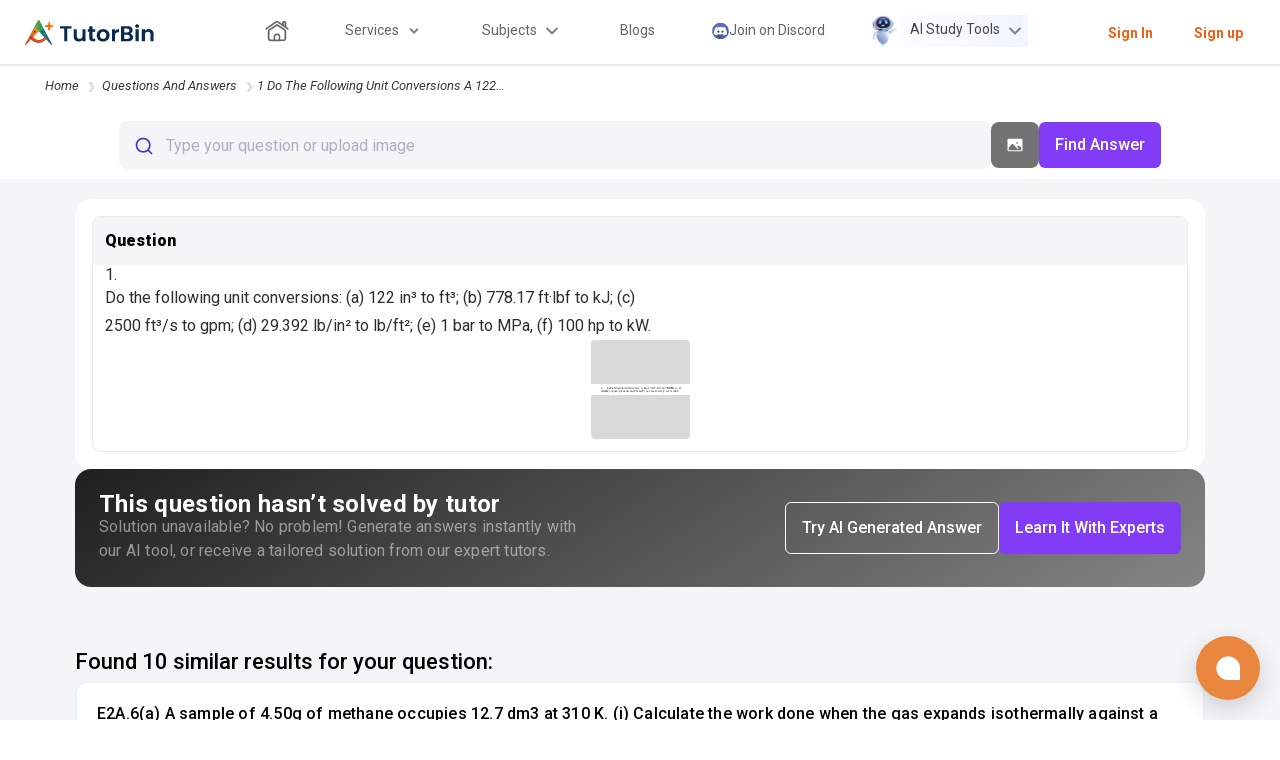

--- FILE ---
content_type: text/html; charset=utf-8
request_url: https://tutorbin.com/questions-and-answers/1-do-the-following-unit-conversions-a-122-in-to-ft-b-778-17-ft-lbf-to-kj-c-2500-ft-s-to-gpm-d-29-392-lb-in-to-lb-ft-e-1
body_size: 1975
content:
<!DOCTYPE html><html lang="en-US"><head><meta charSet="utf-8"/><meta name="viewport" content="width=device-width, initial-scale=1.0, maximum-scale=1.0, user-scalable=0"/><meta name="next-head-count" content="2"/><script src="https://accounts.google.com/gsi/client"></script><script strategy="lazyOnload" id="gtagscript" defer="">
          (function (w, d, s, l, i) {
            w[l] = w[l] || []; 
            w[l].push({'gtm.start':new Date().getTime(), event: 'gtm.js'}); 
            var f = d.getElementsByTagName(s)[0],j = d.createElement(s), dl = l != 'dataLayer' ? '&l=' + l : ''; 
            j.async = true; j.src ='https://www.googletagmanager.com/gtm.js?id=' + i + dl; 
            f.parentNode.insertBefore(j, f);
          })(window, document, 'script', 'dataLayer', 'GTM-MPPRSLF');
          
            window.dataLayer = window.dataLayer || [];
            function gtag() { dataLayer.push(arguments); }
            gtag('js', new Date());
            gtag('config', 'AW-717113658');
          </script><link rel="preload" href="https://cdn.tutorbin.com/_next/static/css/4143c6c7159a1b80.css" as="style"/><link rel="stylesheet" href="https://cdn.tutorbin.com/_next/static/css/4143c6c7159a1b80.css" data-n-g=""/><link rel="preload" href="https://cdn.tutorbin.com/_next/static/css/b94fdd2104cdd24f.css" as="style"/><link rel="stylesheet" href="https://cdn.tutorbin.com/_next/static/css/b94fdd2104cdd24f.css" data-n-p=""/><link rel="preload" href="https://cdn.tutorbin.com/_next/static/css/a7b5fa0a77f0f8a1.css" as="style"/><link rel="stylesheet" href="https://cdn.tutorbin.com/_next/static/css/a7b5fa0a77f0f8a1.css" data-n-p=""/><link rel="preload" href="https://cdn.tutorbin.com/_next/static/css/4713469dfe4c53b2.css" as="style"/><link rel="stylesheet" href="https://cdn.tutorbin.com/_next/static/css/4713469dfe4c53b2.css" data-n-p=""/><link rel="preload" href="https://cdn.tutorbin.com/_next/static/css/09ee0e528ed21d26.css" as="style"/><link rel="stylesheet" href="https://cdn.tutorbin.com/_next/static/css/09ee0e528ed21d26.css" data-n-p=""/><noscript data-n-css=""></noscript><script defer="" nomodule="" src="https://cdn.tutorbin.com/_next/static/chunks/polyfills-c67a75d1b6f99dc8.js"></script><script src="https://cdn.tutorbin.com/_next/static/chunks/webpack-605d23e9e3f3ce01.js" defer=""></script><script src="https://cdn.tutorbin.com/_next/static/chunks/framework-f44ba79936f400b5.js" defer=""></script><script src="https://cdn.tutorbin.com/_next/static/chunks/main-5297b09488fad9ba.js" defer=""></script><script src="https://cdn.tutorbin.com/_next/static/chunks/pages/_app-cafa33fed3578b56.js" defer=""></script><script src="https://cdn.tutorbin.com/_next/static/chunks/d7eeaac4-01a5b5e444bdf59b.js" defer=""></script><script src="https://cdn.tutorbin.com/_next/static/chunks/d64684d8-8a83619cf2ba4f9e.js" defer=""></script><script src="https://cdn.tutorbin.com/_next/static/chunks/6e2fbda6-b8e400fe9986a240.js" defer=""></script><script src="https://cdn.tutorbin.com/_next/static/chunks/6893-465ffc104701091e.js" defer=""></script><script src="https://cdn.tutorbin.com/_next/static/chunks/5675-a9be02f6fc0f4d4d.js" defer=""></script><script src="https://cdn.tutorbin.com/_next/static/chunks/2263-1db2f6e2e6fbce8f.js" defer=""></script><script src="https://cdn.tutorbin.com/_next/static/chunks/8301-a4fc8c2b931dc220.js" defer=""></script><script src="https://cdn.tutorbin.com/_next/static/chunks/4194-b1836312107af177.js" defer=""></script><script src="https://cdn.tutorbin.com/_next/static/chunks/3606-e8a0131ffe43990e.js" defer=""></script><script src="https://cdn.tutorbin.com/_next/static/chunks/5189-6ef61a4ab857f146.js" defer=""></script><script src="https://cdn.tutorbin.com/_next/static/chunks/9692-ca28dfbe7b039501.js" defer=""></script><script src="https://cdn.tutorbin.com/_next/static/chunks/pages/questions-and-answers/%5Bslug%5D-6cf1b8469cd8ba75.js" defer=""></script><script src="https://cdn.tutorbin.com/_next/static/ZCCUCdkYMUVC6G1T6xzwF/_buildManifest.js" defer=""></script><script src="https://cdn.tutorbin.com/_next/static/ZCCUCdkYMUVC6G1T6xzwF/_ssgManifest.js" defer=""></script></head><body><div id="__next" data-reactroot=""></div><script id="__NEXT_DATA__" type="application/json">{"props":{"pageProps":{"question":{"question_files":{"id":"648b432d8f961a292aef8db4","question":1,"type":"","text":"1.\nDo the following unit conversions: (a) 122 in³ to ft³; (b) 778.17 ft·lbf to kJ; (c)\n2500 ft³/s to gpm; (d) 29.392 lb/in² to lb/ft²; (e) 1 bar to MPa, (f) 100 hp to kW.","file":["screenshotfrom20230615222809_1686848300774-1720520987223.png"],"htmlText":"\u003ch1\u003e1.\u003c/h1\u003e\u003cp\u003eDo the following unit conversions: (a) 122 in³ to ft³; (b) 778.17 ft·lbf to kJ; (c)\u003c/p\u003e\u003cp\u003e2500 ft³/s to gpm; (d) 29.392 lb/in² to lb/ft²; (e) 1 bar to MPa, (f) 100 hp to kW.\u003c/p\u003e"},"answer_files":[{"id":"648b432d8f961a292aef8db4","question":1,"type":"","file":[{"0":"b","1":"1","2":"0","3":"-","4":"1","5":"6","6":"9","7":"7","8":"0","9":"8","10":"6","11":"6","12":"9","13":"1","14":"1","15":"5","16":"5","17":".","18":"p","19":"n","20":"g","_id":"69709e13bf1ce5c9947f9816"},{"0":"b","1":"1","2":"1","3":"-","4":"1","5":"6","6":"9","7":"7","8":"0","9":"8","10":"6","11":"6","12":"9","13":"1","14":"9","15":"0","16":"3","17":".","18":"p","19":"n","20":"g","_id":"69709e13bf1ce5c9947f9817"}]}],"hasSolution":true,"answer_text":"","slug":"1-do-the-following-unit-conversions-a-122-in-to-ft-b-778-17-ft-lbf-to-kj-c-2500-ft-s-to-gpm-d-29-392-lb-in-to-lb-ft-e-1","subject":4,"createdAt":"2023-06-15T16:58:21.280Z","tutorInfo":{"id":"632ac8cba7723378033fcd74","name":"Soumya Bera"},"incrementalId":617046,"subject_name":"Thermodynamics","branch_name":"Mechanical Engineering"},"slug":"1-do-the-following-unit-conversions-a-122-in-to-ft-b-778-17-ft-lbf-to-kj-c-2500-ft-s-to-gpm-d-29-392-lb-in-to-lb-ft-e-1"},"__N_SSP":true},"page":"/questions-and-answers/[slug]","query":{"slug":"1-do-the-following-unit-conversions-a-122-in-to-ft-b-778-17-ft-lbf-to-kj-c-2500-ft-s-to-gpm-d-29-392-lb-in-to-lb-ft-e-1"},"buildId":"ZCCUCdkYMUVC6G1T6xzwF","assetPrefix":"https://cdn.tutorbin.com","isFallback":false,"gssp":true,"scriptLoader":[]}</script><canvas id="canvas"></canvas></body></html>

--- FILE ---
content_type: text/html; charset=utf-8
request_url: https://tutorbin.com/_next/data/ZCCUCdkYMUVC6G1T6xzwF/branch/chemistry-homework-help.json?slug=chemistry-homework-help
body_size: 26537
content:
{"pageProps":{"data":{"id":7,"slug":"chemistry-homework-help","published_at":"2023-11-13T08:03:17.490Z","created_at":"2022-06-24T05:26:55.555Z","updated_at":"2026-01-09T10:31:31.647Z","branch_name":"Chemistry","head":{"id":263,"title":"Chemistry Homework Help Online | 24/7 Expert Assignment Assistance - TutorBin","canonical":"https://tutorbin.com/branch/chemistry-homework-help","keywords":"chemistry help, chemistry homework help, chemistry help online, chemistry helper, help with chemistry, chemistry homework helper, do my chemistry homework, help with chemistry homework, chemistry assignment help, chemistry hw, pay someone to do my chemistry homework, chemistry homework help online","meta_robots":null,"json_ld":{"url":"https://tutorbin.com/branch/chemistry-homework-help","name":"Chemistry Homework Help","@type":"product","image":"https://tutorbin.com/landing/logo_icon.svg","@context":"http://schema.org/"},"others":[{"id":499,"name":"Description","content":"Get accurate, plagiarism-free chemistry homework assistance from TutorBin’s professional tutors—available clock to help me with chemistry homework and ensure success.","tag":"meta"},{"id":1501,"name":"og:title","content":"Chemistry Homework Help | Help Me With Chemistry Homework​\n\n","tag":"meta"},{"id":1502,"name":"og:type","content":"website","tag":"meta"},{"id":1503,"name":"og:image","content":"https://cdn.tutorbin.com/landing/logo_icon.svg","tag":"meta"},{"id":1504,"name":"og:url","content":"https://tutorbin.com/branch/chemistry-homework-help","tag":"meta"},{"id":1505,"name":"og:site_name","content":"TutorBin","tag":"meta"},{"id":1506,"name":"og:description","content":"Elevate your understanding of chemistry with our Chemistry Homework Help. Expert assistance for top grades. Explore our Chemistry Assignment Help services today.","tag":"meta"},{"id":1793,"name":"twitter:card","content":"Summary","tag":"meta"},{"id":1794,"name":"twitter:site","content":"@TutorBin","tag":"meta"},{"id":1795,"name":"twitter:description","content":"Elevate your understanding of chemistry with our Chemistry Homework Help. Expert assistance for top grades. Explore our Chemistry Assignment Help services today.","tag":"meta"},{"id":1796,"name":"twitter:title","content":"Chemistry Homework Help | Help Me With Chemistry Homework​\n","tag":"meta"},{"id":1797,"name":"twitter:image","content":"https://cdn.tutorbin.com/landing/logo_icon.svg","tag":"meta"}],"meta_social":[],"json_lds":[]},"hero":[{"__component":"head.main-head","id":402,"heading":"<h1>Chemistry  Assignment Help | Chemistry Homework Help</h1>","description":"24/7 Online Chemistry Homework Help From Experts. Accurate Solutions from Tutorbin"},{"__component":"list.tags","id":1150,"text":"Get Chemistry Homework Help >"},{"__component":"list.tags","id":1151,"text":"Your A+ grade is just a click away!"},{"__component":"button.button-event","id":205,"text":"Get Chemistry HW Help","link":null,"track":true,"event_name":null},{"__component":"image.images","id":140,"images":[{"id":654,"name":"Group 1000003431.png","alternativeText":"","caption":"","width":806,"height":184,"formats":{"small":{"ext":".png","url":"https://publicpagestutorbin.blob.core.windows.net/%24web/%24web/assets/small_Group_1000003431_ff993c8dd2.png","hash":"small_Group_1000003431_ff993c8dd2","mime":"image/png","name":"small_Group 1000003431.png","path":null,"size":38.98,"width":500,"height":114},"medium":{"ext":".png","url":"https://publicpagestutorbin.blob.core.windows.net/%24web/%24web/assets/medium_Group_1000003431_ff993c8dd2.png","hash":"medium_Group_1000003431_ff993c8dd2","mime":"image/png","name":"medium_Group 1000003431.png","path":null,"size":69.04,"width":750,"height":171},"thumbnail":{"ext":".png","url":"https://publicpagestutorbin.blob.core.windows.net/%24web/%24web/assets/thumbnail_Group_1000003431_ff993c8dd2.png","hash":"thumbnail_Group_1000003431_ff993c8dd2","mime":"image/png","name":"thumbnail_Group 1000003431.png","path":null,"size":14.17,"width":245,"height":56}},"hash":"Group_1000003431_ff993c8dd2","ext":".png","mime":"image/png","size":15.11,"url":"https://publicpagestutorbin.blob.core.windows.net/%24web/%24web/assets/Group_1000003431_ff993c8dd2.png","previewUrl":null,"provider":"azure-storage","provider_metadata":null,"created_at":"2022-06-24T06:04:21.840Z","updated_at":"2022-06-24T06:04:21.944Z"}]}],"popular_subjects":[{"__component":"head.main-head","id":403,"heading":" Popular Subjects for Chemistry Homework Help","description":"You can get the best rated step-by-step problem explanations from 65000+ expert tutors by ordering TutorBin Chemistry homework help."}],"guarantees":[{"__component":"head.main-head","id":404,"heading":"Guarantees of TutorBin Chemistry Homework Help","description":null},{"__component":"cards.texts-with-image","id":118,"text_with_image":[{"id":747,"text_one":"Error-Free & 0% plagiarism ","text_two":"Our experts maintain the accuracy of your chemistry homework & ensure that all the solutions we offer to you have no plagiarism. We aim to help you to do better in chemistry & hold up your grade.","text_three":null,"image":{"id":715,"name":"Paigrigm (1).png","alternativeText":"","caption":"","width":231,"height":236,"formats":{"thumbnail":{"ext":".png","url":"https://publicpagestutorbin.blob.core.windows.net/%24web/%24web/assets/thumbnail_Paigrigm_1_85d4029b5f.png","hash":"thumbnail_Paigrigm_1_85d4029b5f","mime":"image/png","name":"thumbnail_Paigrigm (1).png","path":null,"size":14.98,"width":153,"height":156}},"hash":"Paigrigm_1_85d4029b5f","ext":".png","mime":"image/png","size":5,"url":"https://publicpagestutorbin.blob.core.windows.net/%24web/%24web/assets/Paigrigm_1_85d4029b5f.png","previewUrl":null,"provider":"azure-storage","provider_metadata":null,"created_at":"2022-07-12T10:48:47.248Z","updated_at":"2022-07-12T10:48:47.329Z"}},{"id":748,"text_one":"Explanations from subject matter experts  ","text_two":"We understand that the chemistry homework is not just about the answers, but it also requires explanations & detailed step-wise answers. The reason our chemistry helpers do your homework in detail.   ","text_three":null,"image":{"id":714,"name":"Light on pocket.png","alternativeText":"","caption":"","width":228,"height":224,"formats":{"thumbnail":{"ext":".png","url":"https://publicpagestutorbin.blob.core.windows.net/%24web/%24web/assets/thumbnail_Light_on_pocket_848165394d.png","hash":"thumbnail_Light_on_pocket_848165394d","mime":"image/png","name":"thumbnail_Light on pocket.png","path":null,"size":18.6,"width":159,"height":156}},"hash":"Light_on_pocket_848165394d","ext":".png","mime":"image/png","size":5.2,"url":"https://publicpagestutorbin.blob.core.windows.net/%24web/%24web/assets/Light_on_pocket_848165394d.png","previewUrl":null,"provider":"azure-storage","provider_metadata":null,"created_at":"2022-07-12T10:48:47.244Z","updated_at":"2022-07-12T10:48:47.288Z"}},{"id":749,"text_one":"On-Time submission\n","text_two":"Homework is tough when the subject is chemistry, but delayed submission won't do any good. That's why; when you seek chemistry help, we make sure that you can submit your homework on time. ","text_three":null,"image":{"id":711,"name":"b.png","alternativeText":"","caption":"","width":228,"height":228,"formats":{"thumbnail":{"ext":".png","url":"https://publicpagestutorbin.blob.core.windows.net/%24web/%24web/assets/thumbnail_b_f51cb3eb26.png","hash":"thumbnail_b_f51cb3eb26","mime":"image/png","name":"thumbnail_b.png","path":null,"size":11.91,"width":156,"height":156}},"hash":"b_f51cb3eb26","ext":".png","mime":"image/png","size":3.89,"url":"https://publicpagestutorbin.blob.core.windows.net/%24web/%24web/assets/b_f51cb3eb26.png","previewUrl":null,"provider":"azure-storage","provider_metadata":null,"created_at":"2022-07-12T10:48:47.177Z","updated_at":"2022-07-12T10:48:47.234Z"}},{"id":750,"text_one":"Affordable chemistry helps online ","text_two":"Our team understands that students have financial restrictions. TutorBin ensures that all our chemistry help charges are affordable for students seeking our help in doing their chemistry homework.","text_three":null,"image":{"id":641,"name":"M4.png","alternativeText":"","caption":"","width":228,"height":228,"formats":{"thumbnail":{"ext":".png","url":"https://publicpagestutorbin.blob.core.windows.net/%24web/%24web/assets/thumbnail_M4_7728208d8d.png","hash":"thumbnail_M4_7728208d8d","mime":"image/png","name":"thumbnail_M4.png","path":null,"size":19.25,"width":156,"height":156}},"hash":"M4_7728208d8d","ext":".png","mime":"image/png","size":5.04,"url":"https://publicpagestutorbin.blob.core.windows.net/%24web/%24web/assets/M4_7728208d8d.png","previewUrl":null,"provider":"azure-storage","provider_metadata":null,"created_at":"2022-06-21T05:36:47.689Z","updated_at":"2022-06-21T05:36:47.701Z"}},{"id":751,"text_one":"24X7 service","text_two":"It’s common for students to get multiple assignments at a time or homework assigned with a tight deadline. Our experts are ready 24/7 and assure students get the required help whenever they need it. ","text_three":null,"image":{"id":710,"name":"24X7.png","alternativeText":"","caption":"","width":193,"height":176,"formats":{"thumbnail":{"ext":".png","url":"https://publicpagestutorbin.blob.core.windows.net/%24web/%24web/assets/thumbnail_24_X7_a4546f1da2.png","hash":"thumbnail_24_X7_a4546f1da2","mime":"image/png","name":"thumbnail_24X7.png","path":null,"size":16.95,"width":171,"height":156}},"hash":"24_X7_a4546f1da2","ext":".png","mime":"image/png","size":3.19,"url":"https://publicpagestutorbin.blob.core.windows.net/%24web/%24web/assets/24_X7_a4546f1da2.png","previewUrl":null,"provider":"azure-storage","provider_metadata":null,"created_at":"2022-07-12T10:48:47.176Z","updated_at":"2022-07-12T10:48:47.223Z"}},{"id":752,"text_one":"Multiple expert reviews ","text_two":"We offer unlimited rewrites by subject matter experts until you become completely satisfied with the homework help you’ve got from us. We also refund if we submit your feedback about your dissatisfaction.","text_three":null,"image":{"id":712,"name":"Instant Refund.png","alternativeText":"","caption":"","width":244,"height":252,"formats":{"thumbnail":{"ext":".png","url":"https://publicpagestutorbin.blob.core.windows.net/%24web/%24web/assets/thumbnail_Instant_Refund_e97bef9714.png","hash":"thumbnail_Instant_Refund_e97bef9714","mime":"image/png","name":"thumbnail_Instant Refund.png","path":null,"size":20.09,"width":151,"height":156}},"hash":"Instant_Refund_e97bef9714","ext":".png","mime":"image/png","size":6.35,"url":"https://publicpagestutorbin.blob.core.windows.net/%24web/%24web/assets/Instant_Refund_e97bef9714.png","previewUrl":null,"provider":"azure-storage","provider_metadata":null,"created_at":"2022-07-12T10:48:47.181Z","updated_at":"2022-07-12T10:48:47.234Z"}}]}],"steps":[],"testimonials":[{"__component":"head.main-head","id":406,"heading":"Student Stories","description":"Tutorbin has got more than <b>3k positive ratings</b> from our users around the world. \nSome of the students and teachers were greatly helped by the <b>TutorBin</b>."},{"__component":"cards.texts-richtext-repeatable","id":66,"card":[{"id":444,"text_one":"Olivia ","text_two":"5","text_three":null,"rich_text":"\"After using their service, I decided to return back to them whenever I need their assistance. They will never disappoint you and craft the perfect homework for you after carrying out\nextensive research. It will surely amp up your performance and you will soon outperform your peers.\"","youtube_embed":null,"media":{"id":617,"name":"Olivia.png","alternativeText":"","caption":"","width":208,"height":208,"formats":{"thumbnail":{"ext":".png","url":"https://publicpagestutorbin.blob.core.windows.net/%24web/%24web/assets/thumbnail_Olivia_c195b230cc.png","hash":"thumbnail_Olivia_c195b230cc","mime":"image/png","name":"thumbnail_Olivia.png","path":null,"size":50.98,"width":156,"height":156}},"hash":"Olivia_c195b230cc","ext":".png","mime":"image/png","size":46.92,"url":"https://publicpagestutorbin.blob.core.windows.net/%24web/%24web/assets/Olivia_c195b230cc.png","previewUrl":null,"provider":"azure-storage","provider_metadata":null,"created_at":"2022-06-06T13:15:14.038Z","updated_at":"2022-06-06T13:15:14.048Z"}},{"id":445,"text_one":"Gloria ","text_two":"5","text_three":null,"rich_text":"\"Ever since I started using this service, my life became easy. Now I have plenty of time to immerse myself in more important tasks viz., preparing for exams. TutorBin went above and beyond my expectations. They provide excellent quality tasks within deadlines. My grades improved exponentially after seeking their assistance.\"","youtube_embed":null,"media":{"id":614,"name":"Gloria.png","alternativeText":"","caption":"","width":208,"height":208,"formats":{"thumbnail":{"ext":".png","url":"https://publicpagestutorbin.blob.core.windows.net/%24web/%24web/assets/thumbnail_Gloria_4caca0fb30.png","hash":"thumbnail_Gloria_4caca0fb30","mime":"image/png","name":"thumbnail_Gloria.png","path":null,"size":62.74,"width":156,"height":156}},"hash":"Gloria_4caca0fb30","ext":".png","mime":"image/png","size":58.53,"url":"https://publicpagestutorbin.blob.core.windows.net/%24web/%24web/assets/Gloria_4caca0fb30.png","previewUrl":null,"provider":"azure-storage","provider_metadata":null,"created_at":"2022-06-06T13:13:59.702Z","updated_at":"2022-06-06T13:13:59.713Z"}},{"id":446,"text_one":"Michael ","text_two":"5","text_three":null,"rich_text":"\"They provided unique, original work through their chemistry help homework service, impressing my professor. I highly recommend their reliable and professional support!\"","youtube_embed":null,"media":{"id":615,"name":"Michael.png","alternativeText":"","caption":"","width":208,"height":208,"formats":{"thumbnail":{"ext":".png","url":"https://publicpagestutorbin.blob.core.windows.net/%24web/%24web/assets/thumbnail_Michael_da5aae10ec.png","hash":"thumbnail_Michael_da5aae10ec","mime":"image/png","name":"thumbnail_Michael.png","path":null,"size":65.35,"width":156,"height":156}},"hash":"Michael_da5aae10ec","ext":".png","mime":"image/png","size":72.01,"url":"https://publicpagestutorbin.blob.core.windows.net/%24web/%24web/assets/Michael_da5aae10ec.png","previewUrl":null,"provider":"azure-storage","provider_metadata":null,"created_at":"2022-06-06T13:14:13.073Z","updated_at":"2022-06-06T13:14:13.081Z"}},{"id":447,"text_one":"Richard ","text_two":"5","text_three":null,"rich_text":"\"The service they provide is great. Their answers are unique, and expert professionals with a minimum of five years of experience work on chemistry hw assignments. Expect the highest quality and get ready to see your grades soar.\"","youtube_embed":null,"media":{"id":616,"name":"Richard.png","alternativeText":"","caption":"","width":208,"height":208,"formats":{"thumbnail":{"ext":".png","url":"https://publicpagestutorbin.blob.core.windows.net/%24web/%24web/assets/thumbnail_Richard_ae1d63b2fb.png","hash":"thumbnail_Richard_ae1d63b2fb","mime":"image/png","name":"thumbnail_Richard.png","path":null,"size":65.46,"width":156,"height":156}},"hash":"Richard_ae1d63b2fb","ext":".png","mime":"image/png","size":75.11,"url":"https://publicpagestutorbin.blob.core.windows.net/%24web/%24web/assets/Richard_ae1d63b2fb.png","previewUrl":null,"provider":"azure-storage","provider_metadata":null,"created_at":"2022-06-06T13:14:33.502Z","updated_at":"2022-06-06T13:14:33.515Z"}},{"id":448,"text_one":"Willow ","text_two":"5","text_three":null,"rich_text":"\"They offer exceptional chemistry homework help! What stands out most is their 24/7 availability and commitment to ensuring complete satisfaction. Their service will exceed your expectations every time.\"","youtube_embed":null,"media":{"id":618,"name":"Willow.png","alternativeText":"","caption":"","width":208,"height":208,"formats":{"thumbnail":{"ext":".png","url":"https://publicpagestutorbin.blob.core.windows.net/%24web/%24web/assets/thumbnail_Willow_eae5ecbb0c.png","hash":"thumbnail_Willow_eae5ecbb0c","mime":"image/png","name":"thumbnail_Willow.png","path":null,"size":66,"width":156,"height":156}},"hash":"Willow_eae5ecbb0c","ext":".png","mime":"image/png","size":67.22,"url":"https://publicpagestutorbin.blob.core.windows.net/%24web/%24web/assets/Willow_eae5ecbb0c.png","previewUrl":null,"provider":"azure-storage","provider_metadata":null,"created_at":"2022-06-06T13:15:27.881Z","updated_at":"2022-06-06T13:15:27.892Z"}}]}],"who":[{"__component":"head.main-head","id":407,"heading":"Who Is This Chemistry Assignment Help For?","description":"When it comes to chemistry, students often face countless struggles to get the concepts of reactions & calculations. They also find it difficult to do formulas, but these are absolutely necessary for your grades. If you are one of those who are facing the same issues, TutorBin chemistry help online is for you.  "},{"__component":"cards.repeatable-text-image","id":18,"text":[{"id":117,"text":"You don’t understand the subject","media":{"id":485,"name":"check-circle.png","alternativeText":"","caption":"","width":18,"height":19,"formats":null,"hash":"check_circle_42e1e74ffd","ext":".png","mime":"image/png","size":0.41,"url":"https://publicpagestutorbin.blob.core.windows.net/%24web/%24web/assets/check_circle_42e1e74ffd.png","previewUrl":null,"provider":"azure-storage","provider_metadata":null,"created_at":"2022-05-25T12:06:38.275Z","updated_at":"2022-05-25T12:06:38.294Z"}},{"id":118,"text":"Don’t have enough time/You have a part time job ","media":{"id":485,"name":"check-circle.png","alternativeText":"","caption":"","width":18,"height":19,"formats":null,"hash":"check_circle_42e1e74ffd","ext":".png","mime":"image/png","size":0.41,"url":"https://publicpagestutorbin.blob.core.windows.net/%24web/%24web/assets/check_circle_42e1e74ffd.png","previewUrl":null,"provider":"azure-storage","provider_metadata":null,"created_at":"2022-05-25T12:06:38.275Z","updated_at":"2022-05-25T12:06:38.294Z"}},{"id":119,"text":"You have a strict deadline that’s going to miss","media":{"id":485,"name":"check-circle.png","alternativeText":"","caption":"","width":18,"height":19,"formats":null,"hash":"check_circle_42e1e74ffd","ext":".png","mime":"image/png","size":0.41,"url":"https://publicpagestutorbin.blob.core.windows.net/%24web/%24web/assets/check_circle_42e1e74ffd.png","previewUrl":null,"provider":"azure-storage","provider_metadata":null,"created_at":"2022-05-25T12:06:38.275Z","updated_at":"2022-05-25T12:06:38.294Z"}},{"id":120,"text":"You are lagging behind your classmates ","media":{"id":485,"name":"check-circle.png","alternativeText":"","caption":"","width":18,"height":19,"formats":null,"hash":"check_circle_42e1e74ffd","ext":".png","mime":"image/png","size":0.41,"url":"https://publicpagestutorbin.blob.core.windows.net/%24web/%24web/assets/check_circle_42e1e74ffd.png","previewUrl":null,"provider":"azure-storage","provider_metadata":null,"created_at":"2022-05-25T12:06:38.275Z","updated_at":"2022-05-25T12:06:38.294Z"}},{"id":121,"text":"GPA/Grades are going down & you need improvement","media":{"id":485,"name":"check-circle.png","alternativeText":"","caption":"","width":18,"height":19,"formats":null,"hash":"check_circle_42e1e74ffd","ext":".png","mime":"image/png","size":0.41,"url":"https://publicpagestutorbin.blob.core.windows.net/%24web/%24web/assets/check_circle_42e1e74ffd.png","previewUrl":null,"provider":"azure-storage","provider_metadata":null,"created_at":"2022-05-25T12:06:38.275Z","updated_at":"2022-05-25T12:06:38.294Z"}},{"id":122,"text":"Lack of good tutors in college/university ","media":{"id":485,"name":"check-circle.png","alternativeText":"","caption":"","width":18,"height":19,"formats":null,"hash":"check_circle_42e1e74ffd","ext":".png","mime":"image/png","size":0.41,"url":"https://publicpagestutorbin.blob.core.windows.net/%24web/%24web/assets/check_circle_42e1e74ffd.png","previewUrl":null,"provider":"azure-storage","provider_metadata":null,"created_at":"2022-05-25T12:06:38.275Z","updated_at":"2022-05-25T12:06:38.294Z"}}]},{"__component":"button.button-event","id":208,"text":"Get Chemistry Help","link":null,"track":null,"event_name":null},{"__component":"image.images","id":141,"images":[{"id":646,"name":"Rectangle 5785.png","alternativeText":"","caption":"","width":1440,"height":781,"formats":{"large":{"ext":".png","url":"https://publicpagestutorbin.blob.core.windows.net/%24web/%24web/assets/large_Rectangle_5785_610b09e829.png","hash":"large_Rectangle_5785_610b09e829","mime":"image/png","name":"large_Rectangle 5785.png","path":null,"size":27.24,"width":1000,"height":542},"small":{"ext":".png","url":"https://publicpagestutorbin.blob.core.windows.net/%24web/%24web/assets/small_Rectangle_5785_610b09e829.png","hash":"small_Rectangle_5785_610b09e829","mime":"image/png","name":"small_Rectangle 5785.png","path":null,"size":9.96,"width":500,"height":271},"medium":{"ext":".png","url":"https://publicpagestutorbin.blob.core.windows.net/%24web/%24web/assets/medium_Rectangle_5785_610b09e829.png","hash":"medium_Rectangle_5785_610b09e829","mime":"image/png","name":"medium_Rectangle 5785.png","path":null,"size":17.79,"width":750,"height":407},"thumbnail":{"ext":".png","url":"https://publicpagestutorbin.blob.core.windows.net/%24web/%24web/assets/thumbnail_Rectangle_5785_610b09e829.png","hash":"thumbnail_Rectangle_5785_610b09e829","mime":"image/png","name":"thumbnail_Rectangle 5785.png","path":null,"size":3.66,"width":245,"height":133}},"hash":"Rectangle_5785_610b09e829","ext":".png","mime":"image/png","size":10.06,"url":"https://publicpagestutorbin.blob.core.windows.net/%24web/%24web/assets/Rectangle_5785_610b09e829.png","previewUrl":null,"provider":"azure-storage","provider_metadata":null,"created_at":"2022-06-22T08:43:10.002Z","updated_at":"2022-06-22T08:43:10.024Z"},{"id":553,"name":"confused-student 1 (1).png","alternativeText":"","caption":"","width":566,"height":829,"formats":{"small":{"ext":".png","url":"https://publicpagestutorbin.blob.core.windows.net/%24web/%24web/assets/small_confused_student_1_1_836ff8415e.png","hash":"small_confused_student_1_1_836ff8415e","mime":"image/png","name":"small_confused-student 1 (1).png","path":null,"size":364.58,"width":341,"height":500},"medium":{"ext":".png","url":"https://publicpagestutorbin.blob.core.windows.net/%24web/%24web/assets/medium_confused_student_1_1_836ff8415e.png","hash":"medium_confused_student_1_1_836ff8415e","mime":"image/png","name":"medium_confused-student 1 (1).png","path":null,"size":801.3,"width":512,"height":750},"thumbnail":{"ext":".png","url":"https://publicpagestutorbin.blob.core.windows.net/%24web/%24web/assets/thumbnail_confused_student_1_1_836ff8415e.png","hash":"thumbnail_confused_student_1_1_836ff8415e","mime":"image/png","name":"thumbnail_confused-student 1 (1).png","path":null,"size":42.2,"width":107,"height":156}},"hash":"confused_student_1_1_836ff8415e","ext":".png","mime":"image/png","size":688.88,"url":"https://publicpagestutorbin.blob.core.windows.net/%24web/%24web/assets/confused_student_1_1_836ff8415e.png","previewUrl":null,"provider":"azure-storage","provider_metadata":null,"created_at":"2022-06-02T13:28:52.429Z","updated_at":"2022-09-02T12:20:36.384Z"}]}],"major_services":[],"students_worldwide":[{"__component":"list.tags","id":1152,"text":"Trusted by 1,00,000+ Students Worldwide"},{"__component":"head.main-head","id":409,"heading":"University Students Choose TutorBin Chemistry Homework Help","description":"TutorBin chemistry homework helpers have become a reputed household name for their outstanding homework help. For 100000+ students from various prestigious universities have taken their help to improve their learning & achieve success in academics. TutorBin is working to make student lives easier & successful. \n"},{"__component":"cards.repeatable-text-image","id":19,"text":[{"id":123,"text":"Kennesaw State University","media":{"id":527,"name":"Group 1000002628.png","alternativeText":"","caption":"","width":144,"height":144,"formats":null,"hash":"Group_1000002628_a33de57d42","ext":".png","mime":"image/png","size":37.21,"url":"https://publicpagestutorbin.blob.core.windows.net/%24web/%24web/assets/Group_1000002628_a33de57d42.png","previewUrl":null,"provider":"azure-storage","provider_metadata":null,"created_at":"2022-06-02T10:56:03.988Z","updated_at":"2022-06-02T10:56:04.001Z"}},{"id":124,"text":"Duke University","media":{"id":528,"name":"Group 1000002629.png","alternativeText":"","caption":"","width":144,"height":144,"formats":null,"hash":"Group_1000002629_e33a353b1a","ext":".png","mime":"image/png","size":40.62,"url":"https://publicpagestutorbin.blob.core.windows.net/%24web/%24web/assets/Group_1000002629_e33a353b1a.png","previewUrl":null,"provider":"azure-storage","provider_metadata":null,"created_at":"2022-06-02T10:56:50.080Z","updated_at":"2022-06-02T10:56:50.089Z"}},{"id":125,"text":"Central Michigan University","media":{"id":529,"name":"Group 1000002630.png","alternativeText":"","caption":"","width":144,"height":144,"formats":null,"hash":"Group_1000002630_9477cbaabd","ext":".png","mime":"image/png","size":32.59,"url":"https://publicpagestutorbin.blob.core.windows.net/%24web/%24web/assets/Group_1000002630_9477cbaabd.png","previewUrl":null,"provider":"azure-storage","provider_metadata":null,"created_at":"2022-06-02T10:57:47.033Z","updated_at":"2022-06-02T10:57:47.045Z"}},{"id":126,"text":"Victoria University","media":{"id":530,"name":"Group 1000002631.png","alternativeText":"","caption":"","width":144,"height":144,"formats":null,"hash":"Group_1000002631_9fecf70855","ext":".png","mime":"image/png","size":31.67,"url":"https://publicpagestutorbin.blob.core.windows.net/%24web/%24web/assets/Group_1000002631_9fecf70855.png","previewUrl":null,"provider":"azure-storage","provider_metadata":null,"created_at":"2022-06-02T10:59:15.807Z","updated_at":"2022-06-02T10:59:15.815Z"}},{"id":127,"text":"Northern Illinois University","media":{"id":531,"name":"Group 1000002632 (1).png","alternativeText":"","caption":"","width":144,"height":144,"formats":null,"hash":"Group_1000002632_1_a34356b908","ext":".png","mime":"image/png","size":46.67,"url":"https://publicpagestutorbin.blob.core.windows.net/%24web/%24web/assets/Group_1000002632_1_a34356b908.png","previewUrl":null,"provider":"azure-storage","provider_metadata":null,"created_at":"2022-06-02T10:59:30.521Z","updated_at":"2022-06-02T10:59:30.529Z"}},{"id":128,"text":"University of California","media":{"id":532,"name":"Group 1000002634.png","alternativeText":"","caption":"","width":144,"height":144,"formats":null,"hash":"Group_1000002634_c523aa9e97","ext":".png","mime":"image/png","size":37.47,"url":"https://publicpagestutorbin.blob.core.windows.net/%24web/%24web/assets/Group_1000002634_c523aa9e97.png","previewUrl":null,"provider":"azure-storage","provider_metadata":null,"created_at":"2022-06-02T11:00:27.937Z","updated_at":"2022-06-02T11:00:27.945Z"}},{"id":129,"text":"Miami University","media":{"id":533,"name":"Group 1000002635.png","alternativeText":"","caption":"","width":144,"height":144,"formats":null,"hash":"Group_1000002635_8f25d9014f","ext":".png","mime":"image/png","size":40.26,"url":"https://publicpagestutorbin.blob.core.windows.net/%24web/%24web/assets/Group_1000002635_8f25d9014f.png","previewUrl":null,"provider":"azure-storage","provider_metadata":null,"created_at":"2022-06-02T11:00:49.712Z","updated_at":"2022-06-02T11:00:49.719Z"}},{"id":130,"text":"Oxford University","media":{"id":534,"name":"Group 1000002638.png","alternativeText":"","caption":"","width":144,"height":144,"formats":null,"hash":"Group_1000002638_81d92f7fdb","ext":".png","mime":"image/png","size":39.9,"url":"https://publicpagestutorbin.blob.core.windows.net/%24web/%24web/assets/Group_1000002638_81d92f7fdb.png","previewUrl":null,"provider":"azure-storage","provider_metadata":null,"created_at":"2022-06-02T11:01:20.617Z","updated_at":"2022-06-02T11:01:20.627Z"}},{"id":131,"text":"The University of Chicago","media":{"id":535,"name":"Group 1000002637.png","alternativeText":"","caption":"","width":144,"height":144,"formats":null,"hash":"Group_1000002637_bd33c38867","ext":".png","mime":"image/png","size":45.34,"url":"https://publicpagestutorbin.blob.core.windows.net/%24web/%24web/assets/Group_1000002637_bd33c38867.png","previewUrl":null,"provider":"azure-storage","provider_metadata":null,"created_at":"2022-06-02T11:01:56.644Z","updated_at":"2022-06-02T11:01:56.656Z"}},{"id":132,"text":"University of Georgia","media":{"id":536,"name":"Group 1000002636.png","alternativeText":"","caption":"","width":144,"height":144,"formats":null,"hash":"Group_1000002636_a82107be78","ext":".png","mime":"image/png","size":45.86,"url":"https://publicpagestutorbin.blob.core.windows.net/%24web/%24web/assets/Group_1000002636_a82107be78.png","previewUrl":null,"provider":"azure-storage","provider_metadata":null,"created_at":"2022-06-02T11:02:13.532Z","updated_at":"2022-06-02T11:02:13.544Z"}}]}],"grades":[{"__component":"head.main-head","id":410,"heading":"Result/Grades Show Performance Boost By Chemistry Homework Help Online","description":"Our experts work hard to keep our customers’ trust intact. These results indicate that we have made a big difference in students’ lives through our homework help with chemistry and other crucial subjects. Our team gets motivated when students secure good grades and excel in their studies."},{"__component":"button.button-event","id":210,"text":"Get Chemistry Homework Help ","link":null,"track":null,"event_name":null},{"__component":"image.images","id":142,"images":[{"id":689,"name":"Introductory_Thumbnail_1.png","alternativeText":"","caption":"","width":1920,"height":1080,"formats":{"large":{"ext":".png","url":"https://publicpagestutorbin.blob.core.windows.net/%24web/%24web/assets/large_Introductory_Thumbnail_1_8a2aecaf5a.png","hash":"large_Introductory_Thumbnail_1_8a2aecaf5a","mime":"image/png","name":"large_Introductory_Thumbnail_1.png","path":null,"size":272.69,"width":1000,"height":563},"small":{"ext":".png","url":"https://publicpagestutorbin.blob.core.windows.net/%24web/%24web/assets/small_Introductory_Thumbnail_1_8a2aecaf5a.png","hash":"small_Introductory_Thumbnail_1_8a2aecaf5a","mime":"image/png","name":"small_Introductory_Thumbnail_1.png","path":null,"size":113.79,"width":500,"height":281},"medium":{"ext":".png","url":"https://publicpagestutorbin.blob.core.windows.net/%24web/%24web/assets/medium_Introductory_Thumbnail_1_8a2aecaf5a.png","hash":"medium_Introductory_Thumbnail_1_8a2aecaf5a","mime":"image/png","name":"medium_Introductory_Thumbnail_1.png","path":null,"size":190.18,"width":750,"height":422},"thumbnail":{"ext":".png","url":"https://publicpagestutorbin.blob.core.windows.net/%24web/%24web/assets/thumbnail_Introductory_Thumbnail_1_8a2aecaf5a.png","hash":"thumbnail_Introductory_Thumbnail_1_8a2aecaf5a","mime":"image/png","name":"thumbnail_Introductory_Thumbnail_1.png","path":null,"size":43.45,"width":245,"height":138}},"hash":"Introductory_Thumbnail_1_8a2aecaf5a","ext":".png","mime":"image/png","size":259.9,"url":"https://publicpagestutorbin.blob.core.windows.net/%24web/%24web/assets/Introductory_Thumbnail_1_8a2aecaf5a.png","previewUrl":null,"provider":"azure-storage","provider_metadata":null,"created_at":"2022-06-28T07:16:31.909Z","updated_at":"2022-06-28T07:16:31.922Z"},{"id":690,"name":"Introductory_Video.mp4","alternativeText":"","caption":"","width":null,"height":null,"formats":null,"hash":"Introductory_Video_1b7343085b","ext":".mp4","mime":"video/mp4","size":37532.05,"url":"https://publicpagestutorbin.blob.core.windows.net/%24web/%24web/assets/Introductory_Video_1b7343085b.mp4","previewUrl":null,"provider":"azure-storage","provider_metadata":null,"created_at":"2022-06-28T07:17:02.846Z","updated_at":"2022-06-28T07:17:02.959Z"}]}],"experts":[{"__component":"head.main-head","id":411,"heading":"  TutorBin Experts for Chemistry Help","description":null}],"offers":[{"__component":"head.main-head","id":412,"heading":"Sign up for Chemistry Assignment Help to Avail Exclusive Offers","description":"It's time to get amazing offers whenever you seek the TutorBin homework help service. Sign up now to avail lucrative offers. Register & Get 5X credit points on the order amount.\n"},{"__component":"cards.repeatable-text-image","id":20,"text":[{"id":133,"text":"Zero Plagiarized work","media":{"id":485,"name":"check-circle.png","alternativeText":"","caption":"","width":18,"height":19,"formats":null,"hash":"check_circle_42e1e74ffd","ext":".png","mime":"image/png","size":0.41,"url":"https://publicpagestutorbin.blob.core.windows.net/%24web/%24web/assets/check_circle_42e1e74ffd.png","previewUrl":null,"provider":"azure-storage","provider_metadata":null,"created_at":"2022-05-25T12:06:38.275Z","updated_at":"2022-05-25T12:06:38.294Z"}},{"id":134,"text":"No Missed Deadline","media":{"id":485,"name":"check-circle.png","alternativeText":"","caption":"","width":18,"height":19,"formats":null,"hash":"check_circle_42e1e74ffd","ext":".png","mime":"image/png","size":0.41,"url":"https://publicpagestutorbin.blob.core.windows.net/%24web/%24web/assets/check_circle_42e1e74ffd.png","previewUrl":null,"provider":"azure-storage","provider_metadata":null,"created_at":"2022-05-25T12:06:38.275Z","updated_at":"2022-05-25T12:06:38.294Z"}},{"id":135,"text":"High GPA","media":{"id":485,"name":"check-circle.png","alternativeText":"","caption":"","width":18,"height":19,"formats":null,"hash":"check_circle_42e1e74ffd","ext":".png","mime":"image/png","size":0.41,"url":"https://publicpagestutorbin.blob.core.windows.net/%24web/%24web/assets/check_circle_42e1e74ffd.png","previewUrl":null,"provider":"azure-storage","provider_metadata":null,"created_at":"2022-05-25T12:06:38.275Z","updated_at":"2022-05-25T12:06:38.294Z"}},{"id":136,"text":"Personal Attention from Tutors","media":{"id":485,"name":"check-circle.png","alternativeText":"","caption":"","width":18,"height":19,"formats":null,"hash":"check_circle_42e1e74ffd","ext":".png","mime":"image/png","size":0.41,"url":"https://publicpagestutorbin.blob.core.windows.net/%24web/%24web/assets/check_circle_42e1e74ffd.png","previewUrl":null,"provider":"azure-storage","provider_metadata":null,"created_at":"2022-05-25T12:06:38.275Z","updated_at":"2022-05-25T12:06:38.294Z"}},{"id":137,"text":"Full Privacy guaranteed","media":{"id":485,"name":"check-circle.png","alternativeText":"","caption":"","width":18,"height":19,"formats":null,"hash":"check_circle_42e1e74ffd","ext":".png","mime":"image/png","size":0.41,"url":"https://publicpagestutorbin.blob.core.windows.net/%24web/%24web/assets/check_circle_42e1e74ffd.png","previewUrl":null,"provider":"azure-storage","provider_metadata":null,"created_at":"2022-05-25T12:06:38.275Z","updated_at":"2022-05-25T12:06:38.294Z"}}]},{"__component":"button.button-event","id":211,"text":"Sign Up Now!","link":null,"track":null,"event_name":null},{"__component":"image.images","id":143,"images":[{"id":526,"name":"Group 1000003610.png","alternativeText":"","caption":"","width":697,"height":563,"formats":{"small":{"ext":".png","url":"https://publicpagestutorbin.blob.core.windows.net/%24web/%24web/assets/small_Group_1000003610_50f9b5ccd2.png","hash":"small_Group_1000003610_50f9b5ccd2","mime":"image/png","name":"small_Group 1000003610.png","path":null,"size":274.88,"width":500,"height":404},"thumbnail":{"ext":".png","url":"https://publicpagestutorbin.blob.core.windows.net/%24web/%24web/assets/thumbnail_Group_1000003610_50f9b5ccd2.png","hash":"thumbnail_Group_1000003610_50f9b5ccd2","mime":"image/png","name":"thumbnail_Group 1000003610.png","path":null,"size":49.07,"width":193,"height":156}},"hash":"Group_1000003610_50f9b5ccd2","ext":".png","mime":"image/png","size":120.3,"url":"https://publicpagestutorbin.blob.core.windows.net/%24web/%24web/assets/Group_1000003610_50f9b5ccd2.png","previewUrl":null,"provider":"azure-storage","provider_metadata":null,"created_at":"2022-06-02T10:42:34.863Z","updated_at":"2022-09-02T12:20:48.623Z"}]}],"bonuses":[{"__component":"head.main-head","id":413,"heading":"What will you get?","description":"Bonuses"},{"__component":"list.repeat-list-image","id":7,"card":[{"id":90,"text_one":"$20 reward","text_two":"upon registration \n","image":{"id":486,"name":"Vector.png","alternativeText":"","caption":"","width":53,"height":48,"formats":null,"hash":"Vector_08f7507c56","ext":".png","mime":"image/png","size":1.06,"url":"https://publicpagestutorbin.blob.core.windows.net/%24web/%24web/assets/Vector_08f7507c56.png","previewUrl":null,"provider":"azure-storage","provider_metadata":null,"created_at":"2022-05-25T12:41:23.716Z","updated_at":"2022-05-25T12:41:23.738Z"}},{"id":91,"text_one":"Multiple Experts","text_two":"for Assignment ","image":{"id":492,"name":"Vector (5).png","alternativeText":"","caption":"","width":74,"height":44,"formats":null,"hash":"Vector_5_62600c370b","ext":".png","mime":"image/png","size":1.77,"url":"https://publicpagestutorbin.blob.core.windows.net/%24web/%24web/assets/Vector_5_62600c370b.png","previewUrl":null,"provider":"azure-storage","provider_metadata":null,"created_at":"2022-05-25T12:43:23.137Z","updated_at":"2022-05-25T12:43:23.150Z"}},{"id":92,"text_one":"Original Work","text_two":"reports","image":{"id":493,"name":"Free Plag.png","alternativeText":"","caption":"","width":45,"height":46,"formats":null,"hash":"Free_Plag_fa10687a8a","ext":".png","mime":"image/png","size":0.98,"url":"https://publicpagestutorbin.blob.core.windows.net/%24web/%24web/assets/Free_Plag_fa10687a8a.png","previewUrl":null,"provider":"azure-storage","provider_metadata":null,"created_at":"2022-05-25T12:53:26.039Z","updated_at":"2022-05-25T12:53:26.050Z"}},{"id":93,"text_one":"Unlimited","text_two":"rewrites/revisions\n","image":{"id":491,"name":"Vector (2).png","alternativeText":"","caption":"","width":76,"height":38,"formats":null,"hash":"Vector_2_63b190c012","ext":".png","mime":"image/png","size":1.35,"url":"https://publicpagestutorbin.blob.core.windows.net/%24web/%24web/assets/Vector_2_63b190c012.png","previewUrl":null,"provider":"azure-storage","provider_metadata":null,"created_at":"2022-05-25T12:41:52.353Z","updated_at":"2022-05-25T12:41:52.367Z"}},{"id":94,"text_one":"Free Citation","text_two":"and references ","image":{"id":489,"name":"Group 1000003274.png","alternativeText":"","caption":"","width":83,"height":45,"formats":null,"hash":"Group_1000003274_2e87afbcbd","ext":".png","mime":"image/png","size":1.97,"url":"https://publicpagestutorbin.blob.core.windows.net/%24web/%24web/assets/Group_1000003274_2e87afbcbd.png","previewUrl":null,"provider":"azure-storage","provider_metadata":null,"created_at":"2022-05-25T12:41:52.299Z","updated_at":"2022-05-25T12:41:52.322Z"}},{"id":95,"text_one":"Lifetime Access","text_two":" to your solutions\n","image":{"id":494,"name":"Group 1000003262.png","alternativeText":"","caption":"","width":69,"height":47,"formats":null,"hash":"Group_1000003262_57c18bc3eb","ext":".png","mime":"image/png","size":1.61,"url":"https://publicpagestutorbin.blob.core.windows.net/%24web/%24web/assets/Group_1000003262_57c18bc3eb.png","previewUrl":null,"provider":"azure-storage","provider_metadata":null,"created_at":"2022-05-25T12:56:35.215Z","updated_at":"2022-05-25T12:56:35.229Z"}},{"id":96,"text_one":"Moneyback","text_two":"guarantee\n","image":{"id":488,"name":"Group 1000003261.png","alternativeText":"","caption":"","width":45,"height":45,"formats":null,"hash":"Group_1000003261_f1a7be4436","ext":".png","mime":"image/png","size":0.99,"url":"https://publicpagestutorbin.blob.core.windows.net/%24web/%24web/assets/Group_1000003261_f1a7be4436.png","previewUrl":null,"provider":"azure-storage","provider_metadata":null,"created_at":"2022-05-25T12:41:52.275Z","updated_at":"2022-05-25T12:41:52.296Z"}},{"id":97,"text_one":"Redeemable","text_two":"reward points ","image":{"id":487,"name":"Vector (4).png","alternativeText":"","caption":"","width":48,"height":53,"formats":null,"hash":"Vector_4_1a7febabfa","ext":".png","mime":"image/png","size":0.83,"url":"https://publicpagestutorbin.blob.core.windows.net/%24web/%24web/assets/Vector_4_1a7febabfa.png","previewUrl":null,"provider":"azure-storage","provider_metadata":null,"created_at":"2022-05-25T12:41:52.179Z","updated_at":"2022-05-25T12:41:52.195Z"}}]},{"__component":"button.button-event","id":212,"text":"Get Chemistry Assignment Help","link":null,"track":null,"event_name":null}],"help_worldwide":[],"dire_need":[{"__component":"sections.heading-rich-text","id":28,"heading":"TutorBin Chemistry Homework Help- Answer For Your Do My Chemistry Homework For Me","content":"<p> Learning challenges in chemistry students is not unheard of, but very few go deep and know the key reasons. Students face difficulties in acing chemistry due to the complexity of the topics and the lack of the skill it demands. The abstract concepts demand in-depth understanding and thorough analytical skills to solve problems. Moreover, the lack of guidance and the right resources hinders students from easily mastering the subject. Here, TutorBin comes to the forefront with its do my chemistry homework for me service incorporating extensive expert guidance. With professional domain specialists, students can access the required methods and resources. Experts also simplify analysis and break down the interpretation to facilitate an easy understanding of methods and materials used for learning. Students can easily grasp the concepts and get step-wise explanatory problem solutions done from scratch. </p>  \n"},{"__component":"sections.heading-rich-text","id":29,"heading":"","content":"<h2>Benefits of Hiring the Best Subject Experts For Homework Help Chemistry </h2>\n\n<h3>Expert Professionals: </h3>\n<p>Our team of experienced chemistry experts is equipped with deep knowledge across various branches of chemistry. These professionals have years of academic and practical experience, ensuring they provide accurate and insightful solutions to complex problems. They are skilled at breaking down difficult concepts into easily understandable explanations, helping students improve their grasp of the subject. </p>\n\n<h3>High-Quality Solutions:  </h3>\n<p>When it comes to your homework, TutorBin experts ensure that the quality is maintained. Our platform provides high-quality chemistry answers that are accurate, detailed, and tailored to each student's specific needs. This platform is known for its excellent service at an affordable price. It assists students in improving subject competency and enhancing their academic help experience.   </p>\n\n<h3>Thorough Clarification: </h3>\n<p>Thorough clarification is key to deepening students' understanding of complex subjects. Experts provide step-wise solutions from scratch with detailed explanations, making sure students understand the underlying principles and problem-solving techniques. This strategic approach helps students gain confidence in their knowledge and efficiently navigate future academic challenges. </p>\n\n<h3>End-to-End Expert Guidance:  </h3>\n<p>One of the major benefits of collaborating with TutorBin experts is to get end-to-end expert guidance. It provides comprehensive support from start to finish on any academic task. From understanding complex topics to delivering precise solutions, our experts are with you every step of the way. Thorough assistance ensures that students' subject knowledge and performance are enhanced significantly. </p>\n\n<h3>Personalized Guidance:  </h3>\n<p>Last but not least, the benefit of hiring experts is receiving personalized academic guidance. It offers tailored support that caters to each student's unique learning needs and academic goals. Expert assistance aligns with the student's pace and understanding. This customized guidance as per individuals enables students to strengthen their skills and achieve greater academic success. </p>\n\n\n\n<h2>Chemistry Assignment Help: Themes Covered and Benefits of TutorBin.com </h2>\n\n<p>Explore the diverse themes covered under chemistry with expert guidance from TutorBin.com:</p>\n\n<h3>Ionic Compounds:</h3>\n<p>Study positively and negatively charged ions with ease. Our Chemistry Assignment Help provides accurate answers to Ionic compound queries, resolving assignments and doubts effectively.</p>\n<h3>Metal Transition Chemistry:</h3>\n<p>Rely on our Chemistry Assignment Help experts to address doubts related to metal transition chemistry. Our qualified professionals specialize in this field, ensuring comprehensive assistance.</p>\n<h3>Balancing Chemical Reactions:</h3>\n<p>Understand chemical balance and reactions effortlessly. Our team of qualified professionals is adept at solving doubts and queries related to balancing chemical reactions. </p>\n<h3>Bases and Acid:</h3>\n<p>Seek the best solutions and guidance for papers and assignments on acids and bases. For in-depth knowledge on chemistry subjects, refer to Chemistry Assignment Help online. </p>\n<h3>Organic Chemistry:</h3>\n<p>Easily resolve doubts related to organic chemistry or explore in-depth knowledge on organic chemistry papers and assignments through TutorBin.com. </p>\n<h3>Reactions of Redox:</h3>\n<p>Tackle tough concepts and topics related to redox reactions. Get assistance from our chemistry assignment experts or refer to Online Chemistry Assignment Help for further insights. </p>\n<h3>Thermo Chemistry: </h3>\n<p>Simplify thermochemistry theories and technical queries with the guidance of TutorBin.com. Our experts provide perfect assistance for understanding thermochemistry concepts and theories. </p>\n<h3>Concept of Mole: </h3>\n<p>Navigate the complexity of the mole concept with help from our online Chemistry Assignment Help experts. Receive accurate answers for all your mole concept queries from specialized chemistry experts. </p>\n<h3>Atom Structure: </h3>\n<p>Gain insights into atom structure with the assistance of our qualified professionals. Resolve queries related to atom structure by connecting with our experts in chemistry fields. </p>\n<h3>Ionic Compounds:</h>ture: </h3>\n<p>Obtain a thorough analysis and clarification on hydrocarbons nomenclature. TutorBin.com has experts specializing in this chemistry concept, providing detailed information through Online Chemistry Assignment Help.</p>\n\n<h2>Benefits of Hiring TutorBin.com: </h2>\n<ul>\n<li><b>Expert Solutions:</b> Receive the best solutions and guidance for your papers and chemistry assignments. </li>\n<li><b>Qualified Professionals:</b>  Our team consists of experts with specialized knowledge in various chemistry concepts and topics. </li>\n<li><b>Comprehensive Assistance:</b>  Get in-depth knowledge and easily resolve queries related to chemistry assignments. </li>\nThorough Clarification: </b> Experts provide complete clarification and analysis for complex chemistry concepts. </li>\n<li><b>Reliable Guidance: </b> TutorBin.com offers reliable guidance, ensuring excellence in your chemistry studies. </li>\n<br>\n<p>For the best solutions, guidance, and expert assistance in chemistry assignments, TutorBin.com is your trusted partner. </p>\n\n<h2>Chemistry Assignment Help- Reliable Source of Academic Success</h2> \n\n<p>Chemistry is an interesting discipline for students. However, we have realized it late that the subject plays a pivotal role in real life around us. This field of study is a part of STEM and helps to understand how the real world works, whether in medicine, food, healthcare, environment, or others. Chemistry is everywhere, and its usage is undeniable. Therefore, pursuing chemistry in your advanced studies is a rewarding experience, though it needs a strong foundation. It is where TutorBin chemistry homework help comes to your rescue to make you master the subject. It enables you to achieve your target of achieving academic success and boost your knowledge base for your career.</p>    \n \n<p>With the help of online chemistry homework from TutorBin, students understand how the concepts work for solving problems. This organization dedicates its time, and tutors make full efforts to ensure that students gather knowledge and retain what they have learned in class. This step increases their performance and aids them in continuing their learning at their own pace. Our chemistry assignment help online is not just a service; it's more than a study help that believes in offering quality education beyond the boundaries of countries, race, language, and financial status. This academic help is the pathway for creating your success story.</p>\n\n<h2>TutorBin- No. 1 Chemistry Homework Help Online in The USA </h2>\n\n<p>STEM subjects are highly popular in foreign countries, including the Middle East and European countries. It's usual for TutorBin to serve advanced study pursuers from prestigious universities in the USA, UK, Canada, Australia, and other continents. Considering our customers, TutorBin established its Tutor base with highly competitive individuals with extensive domain expertise. With our strict screening process, only the best subject matter experts stay with us. They are not only efficient experts but also trained to meet the standards followed by diverse foreign universities. Our expert chemistry helpers help students with every possible chemistry help they require to achieve academic success. TutorBin domain experts are not only tutors but also successful professionals in their areas. That's why students choose TutorBin chemistry help online as their first preference. </p>\n\n<h2>TutorBin College Chemistry Homework Help- Best Option For Students </h2>\n\n<p>College students face challenges due to their heavy coursework, restricted deadlines, and pressure to handle multiple assignments. Under these circumstances, students become anxious and fail to cope with their academics. TutorBin introduces College Chemistry Homework Help to ease off the study burden on students. Due to our academic support, students from diverse colleges can obtain meaningful education support and enhance their learning capabilities. We have expanded our services in different corners of the world. Students from the universities of the USA, UK, Canada, Australia, Singapore, and UAE are opting for TutorBin college chemistry homework help to ensure their success through better academic support. </p>\n\n\n<h2>Subject Help From Chemistry Homework Help Online Team </h2>\n\n<div>\n  <table class=\"table\">\n  <thead>\n    <tr>\n      <th scope=\"col\">\nChemistry Subjects Covered By Chemistry Helper Team </th>\n      <th scope=\"col\"></th>\n    </tr>\n  </thead>\n  <tbody>\n    <tr>\n      <td> <a href=\"https://tutorbin.com/subject/applied-chemistry-homework-help\">\nApplied Chemistry</a> </td>\n      <td><a href=\"https://tutorbin.com/subject/computational-chemistry-homework-help\"> Computational Chemistry</a> </td>\n    </tr>\n    <tr>\n      <td><a href=\"https://tutorbin.com/subject/general-chemistry-homework-help\">General Chemistry</a> </td>\n      <td><a href=\"https://tutorbin.com/subject/inorganic-chemistry-homework-help\">Inorganic Chemistry</a> </td>\n    </tr>\n    <tr>\n      <td> <a href=\"https://tutorbin.com/subject/organic-chemistry-homework-help\">Organic Chemistry</a></td>\n      <td> <a href=\"https://tutorbin.com/subject/physical-chemistry-homework-help\">Physical Chemistry</a></td>\n    </tr>\n  </tbody>\n</table>\n</div>\n\n<h2>Topics Covered By Chemistry Assignment Help Experts</h2>\n<p>TutorBin offers every possible help, whether for physical chemistry or <a href=https://tutorbin.com/subject/organic-chemistry-homework-help>organic chemistry assignment help</a>. When we talk about academic help for chemistry, our team makes sure that we keep experts in more than 250 subjects. You name it, from applied chemistry to biochemistry, we have tutors for all. The support for all sub-discipline is there whenever students opt for TutorBin. Experts make students understand their homework with step-by-step solutions and explanations. We also ensure that they complete their tasks well without facing stress. Now, students don't have to waste time finding peers who know the problem-solving approaches. You can independently solve all your chemistry problems and do the tasks without putting extra money into resources and other study materials like <a href=\"https://tutorbin.com/lab-report-writing-help\">lab report writing help</a>. We are into academic help, irrespective of your level of education.</p> \n\n<div>\n  <table class=\"table\">\n  <thead>\n    <tr>\n <td>Electronic configuration</td>\n<td> Acids and bases</td>\n <td>Protein synthesis</td>\n </tr>\n<tr>\n <td>Atoms and atomic masses</td>\n<td>Nuclear reactions </td>\n <td>Chemical Equations</td>\n </tr>\n<tr>\n <td>Chemical bonding</td>\n<td>Hydrocarbons</td>\n <td>Oxidation numbers </td>\n </tr>\n<tr>\n <td>Formula calculations</td>\n<td> Stoichiometry</td>\n <td>Structural formulas</td>\n </tr>\n<tr>\n <td>Solids, liquids, and Gases </td>\n<td>Transition Elements </td>\n <td>Nuclear reactions</td>\n </tr>\n</tr>\n<tr>\n <td>Measurement </td>\n<td>Kinetics and equilibrium </td>\n <td>Nuclear reactions</td>\n </tr>\n</tr>\n<tr>\n <td>Solids, liquids, and Gases </td>\n<td>Transition Elements </td>\n <td>Nuclear reactions</td>\n </tr>\n </tbody>\n</table>\n</div>\n\n\n<h2>Is It Legal to Ask, “Do My Chemistry Homework?”</h2> \n\n<p>The question of the legality of opting for chemistry homework help is not new in the EdTech industry. Some educational institutions labeled it bad for students, though there is no legal prohibition against this service. Some students get confused & often ask us whether it's legal or safe to ask, \"do my chemistry homework.\" If the same question is bothering you, let us tell you that chemistry help online is not legally prohibited, just like the offline professional academic help you hire to get expert support. TutorBin follows all the legality and is a reputed organization that has already served 1.1M+ students so far. All our services are legal. Our team of chemistry helpers beholds high quality to ensure that students get all the benefits whenever they ask us, \"do my chemistry homework.\" </p>\n\n<h2>How Chemistry Homework Helper Supports in Doing Chemistry Assignment </h2>\n\n<p>Talking about chemistry homework doesn't end with answers. It's much more than that. Whenever we discuss chemistry, we must not forget that it's mainly based on concepts. Whether it's formulas, reactions, or calculations, without clarity of understanding, solving chemistry problems is nothing but impossible. The very reason our chemistry homework helpers give their 100% effort in helping students to get clarity in subject knowledge & retain it effectively. See below to understand how our experts help support students in academics. </p> \n  \n<p>Offers step-wise solutions: Getting your answers is not enough for homework now. Most colleges & universities now demand step-wise solutions to see the required understanding of the topic. Our experts solve every question step-by-step to ensure that students comprehend how the problem is getting solved. </p> \n\n<p>Give detailed Explanations: Another important aspect of our chemistry help is its detailed explanations of concepts. The subject matter experts follow this step to ensure that students know what type of problem-solving approach should be taken for which problem. It enables them to understand the concepts & they can use the knowledge to enhance their academic performance.</p>   \n  \n<p>Improves analytical skills: When the subject is chemistry, rote memorization doesn't improve subject knowledge. Instead, it requires a deep understanding of topics. It improves your analytical skills to comprehend chemistry problems better and allows you to solve them without facing difficulties. Therefore, our chemistry homework helpers try their best to offer subject clarity. </p> \n\n<p>Clarify subject doubt: Through concept clarity, students not only improve their analytical skills but also become able to clear their doubts. It helps them get in-depth knowledge of topics and supports them to do well in their academic activities whenever they request, to do my chemistry homework.</p> \n\n<h2>Finding Homework Help In Chemistry - Your Perfect Solution! </h2>\n\n<p>As an academic help platform, we have seen that students often face challenges finding homework help in chemistry. They invest their time but could not be able to understand which is the best option for them. It diverts their concentration and often leads them to make wrong decisions. The confusion can also become a major hindrance to students' academic success. Here, we have discussed the sources you should look for when finding homework help in chemistry. You also look at the checklist we have given here to ensure that you make the correct decision.</p> \n\n<ul>\n<li>Get chemistry homework help online from academic help websites</li>\n<li>Opt for online freelance tutors for chemistry homework help</li>\n<li>Seek help with chemistry homework from tutors of seniors or peers</li>\n<li>Offline tutors for help in chemistry homework </li>\n<li>Peer tutoring is also an option for chemistry homework help</li>\n</ul>\n\n<h2>Checklist to ensure that you are selecting the best option:</h2>\n\n<ul>\n<li>At first, you must do background checking. Check the teaching background, previous experience & tutoring knowledge</li>\n<li>Secondly, it's vital to inform the tutor that homework should be unique as the school doesn't accept copied content</li>\n<li>Next, you must check out whether your tutor will be available at the time of your need</li>\n<li>Check out if your tutor is willing to spend some extra time if you have subject doubt </li>\n<li>Ensure that your tutor makes you understand the solution in detail through step-by-step solutions</li>\n<li>Look out whether the tutor will be able to chemistry help you in finishing your homework before the deadline</li>\n<li>Lastly, don't forget to consider your budget before settling for one</li>\n</ul>\n\n<h2>Why TutorBin Becomes Reliable Help in Chemistry</h2>\n<p>TutorBin, the name itself associated with tutors and academic help. The organization empowers students to learn efficiently instead of memorization and enhances their academic performance. Believing that academic support helps grow students, TutorBin started providing all types of homework help. What's more beneficial than taking homework help online from experts? Our efficient tutors believe that if students are stuck with problems, it's time to grow. We have streamlined our services so that it follows the coursework of universities, and students can catch up with the coursework without getting stressed.</p>\n<p>TutorBin has a strong pool of 65000+ tutors, of which 800+ Ph.D. degree holders are also there. We strive to improve our services through capability and dedication. When you contact us, our tasks do not end with completing the homework. Our tutors confirm that students understand it fully and grasp the problem-solving approach before submitting the task. We make sure that you consider TutorBin your reliable choice for help with chemistry homework.</p>\n<p>It is tough for uni & grad school students to finish their chemistry coursework independently. Moreover, grasping the subject without the help of subject matter specialists includes more challenges. Under this circumstance, TutorBin experts try their best to make subjects enjoyable with their updated and engaging teaching style. It aids in continuous learning and makes students inclined toward the subject. Our tutors also ensure that students get experience applying their knowledge to solve real-life problems. Our empathy and efficiency make a difference with others.</p>\n\n<h2>Why Opt For TutorBin If Need Help with Chemistry Homework</h2>\n<p>Our commitment to students is to make their education goal-oriented, easy, effective, and meaningful. We work hard to make what we believe. Students who need help with chemistry homework are normal, especially for those pursuing advanced studies. If you are one of them who needs help with chemistry homework, TutorBin is there for you. Opting for <a href=\"https://tutorbin.com/\">TutorBin homework help</a> has several benefits. Our subject experts try their best to boost students' productivity and motivate them to study smart, enhancing their academic performance. Here, we will throw light on the benefits and explain why students require it if they think, \"I need help with my chemistry homework.\"</p>\n\n<p><b>Exclusive subject matter experts:</b>When students think, \"I need help with my chemistry homework,\" TutorBin can be the best option for its team of subject matter experts. Our team believes that pay for chemistry homework should be justified. Thus, our experts offer step-by-step solutions and explanations of concepts. It enables them to understand what problem-solving approach tutors have opted for and explain why students need to pay for chemistry homework. Our tutors also understand what students want and where they are facing problems. Through our online chemistry homework help, students develop their knowledge other than reasoning and analytical skills.</p>\n\n<p><b>One platform for all types of homework: </b> One of the significant reasons students want to pay to do chemistry homework from TutorBin is its single platform. TutorBin introduces one platform where students can take different services like <a href=\"https://tutorbin.com/essay-writing-services\">essay writing service</a>, speech writing, video solution along with chemistry homework help. Our goal is to simplify learning and eliminate the complexity that hinders students' learning. For online chemistry homework, students find our platform easily accessible, and that's the reason; they are willing to pay to do chemistry homework from us.</p>\n\n<p><b>Customized learning solution for students:</b> Academics are going through dynamic changes. Lack of support often puts students in a circumstance that affects their studies. They require updated teaching and thorough guidance to adapt to this situation. Considering it, TutorBin promoted customized learning solutions for students who want to take <a href=\"https://tutorbin.com/online-assignment-help\">online assignment help</a> and other study guidance. Students are now willing to pay to do chemistry homework with experts to learn at their pace.</p> \n\n<p><b>Excellent after-sales support: </b> When you associate with the TutorBin family, you get to know that \"pay to do chemistry homework\" is not just a service but a trust that students have in us. This reason encourages us to go beyond completing the homework. Our responsibility doesn't end with delivering tasks; it starts with the step. We ensure that students understand their solutions fully before submission. Even if they don't understand, we provide further explanations.</p>\n   \n<p><b>High-quality education at a competitive rate:</b> Quality education at an affordable rate is what TutorBin wants to promote. When we offer our services, we ensure that students pay to do chemistry homework as per the complexity of the question and its deadline proximity. The service charges are mandatory as we work with experts, but we try to keep the competitive fees in mind the financial aspect of students.</p>  \n\n<h2>24/7 Chemistry Homework Help Online To Upgrade Your Chemistry Knowledge</h2>\n\n<p>Talking about chemistry knowledge brings forth two significant factors: Practice or doing homework and knowledge upgrade. But these two habits demand enormous time and effort from students. Whether it's a tight deadline, homework struggle at odd hours, or facing challenges to ace chemistry, the solution is possible if you reach out to TutorBin. It's one of the best chemistry homework help online resources for college students and advanced study pursuers. TutorBin gained students' trust through its hard work and secured a strong position in the EdTech industry as one of the best online chemistry homework help. The site has efficient domain experts who maintain the quality of homework, even if they have a short timeframe. Due to the availability of round-the-clock expert service, TutorBin secures its position in the EdTech industry as a chemistry homework helper. Whenever students feel \"I need help with chemistry\" or seek chemistry help due to their problems of understanding, TutorBin is there 24/7 with its services. These things helped this company get high student ratings and recommendations. </p>\n\n<h2>What You Expect From TutorBin Personalized Chemistry Homework Help Online </h2>\n\n<p>This company also offers personalized help with chemistry that suits the individualistic needs of students keeping their learning styles in mind. From qualified online chemistry homework help tutors to added guidance in homework help chemistry, you will get a customized learning experience from the chemistry homework helper team that's the best in the industry. Students not only receive meaningful learning but also get better academic help experience every time they opt for TutorBin. We make sure that your time is wisely used whenever you ask us, \"Do my chemistry homework for me.\" If you are thinking, \"Is it a good decision to ask for help to do my chemistry homework?\" then see for yourself. </p>\n\n<ul>\n<li> Give valuable insights on your specific chemistry homework</li>\n<li>Thorough question review & analyze them whenever you ask, \"Solve my chemistry problem.\"</li>  \n<li>Simplify the approaches to solve even the most complex chemistry problems</li> \n<li>Break down topics and make them understandable for students</li>\n<li>Detailed solutions with step-wise explanations </li>\n<li>Tailored Do my chemistry homework service as per requirements & the style of learning</li> \n<li>Tech-savvy homework help chemistry experts who support completing homework quickly  </li>\n<li>Gives guidance for enhancing learning capability  </li>\n<li>Helps students with empathy and patience </li>\n<li>Develop logical, analytical & reasoning skills</li>\n<li>A practical & analytical approach to obtaining chemistry solutions</li> \n<li>Experts with excellent skills and teaching experience</li>\n<li>Prompt response and offer chemistry solution on time </li>      \n</ul>\n\n<h2>Is it Safe to Ask For, \"Do My Chemistry Homework For Me\"? </h2>\n<p>When the question of your safety arises, TutorBin does not compromise a bit. TutorBin prioritizes the privacy and security of its users. It uses advanced firewall software that keeps all your personal information and academic requests confidential. This platform employs a large team of experienced members who ensure students seek chemistry homework answers without fear of privacy. That's why our experts adhere to a strict non-disclosure information policy. Whenever they make a \"do my chemistry assignment\" request, we ensure they feel assured that they are with a reliable and secure academic help platform. </p>\n\n\n\n<h2>Frequently Asked Questions About Chemistry Homework Answers</h2>\n\n<p>A best homework help site dedicatedly works to give students the best study and academic help experience. If you are opting for one of the best chemistry homework help sites, make sure that the site has a strong team of subject matter experts. If a site provides chemistry homework answers with 24/7 expert support, high-quality homework help, maintains on-time submission, and offers affordable rates, you can consider them one of the best options for homework help.</p>\n\n<p>Other than these, we also got a query from some concerned students. They ask us, \"Whether it's legal to pay someone to do my chemistry homework?\"—In this case, we would like to inform our students that academic help, including chemistry homework help, is not legally unethical and has no bans on it. Just like others, it is also a professional service. Along with expert assistance, students can also use our advanced <a href=\"https://tutorbin.com/chemistry-ai-solver\">chemistry AI solver</a> to simplify problems, practice concepts, and get step-by-step solutions. We promise to help students find answers and solutions for various sub-disciplines, such as applied chemistry homework help.</p>\n\n<div itemscope=\"\" itemtype=\"https://schema.org/FAQPage\">\n    <div itemscope=\"\" itemprop=\"mainEntity\" itemtype=\"https://schema.org/Question\">\n        <h3 itemprop=\"name\">Is there an app that solves chemistry?</h3>\n        <div itemscope=\"\" itemprop=\"acceptedAnswer\" itemtype=\"https://schema.org/Answer\">\n             <p itemprop=\"text\">You will get different apps like TutorBin that solve chemistry problems. These apps offer accurate solutions on diverse chemistry topics and enable you to submit your chemistry homework on time with the help of domain experts. These chemistry help apps are available on both Android and iOS. </p>\n        </div>\n    </div>\n\n   <div itemscope=\"\" itemprop=\"mainEntity\" itemtype=\"https://schema.org/Question\">\n        <h3 itemprop=\"name\">Where can I ask chemistry doubts?</h3>\n        <div itemscope=\"\" itemprop=\"acceptedAnswer\" itemtype=\"https://schema.org/Answer\">\n             <p itemprop=\"text\">Many chemistry help websites are available on the Internet, offering to solve all your chemistry doubts from subject matter experts. TutorBin is one such highly recommended site that solves doubts and gives concept clarity. </p>\n        </div>\n    </div>\n\n   <div itemscope=\"\" itemprop=\"mainEntity\" itemtype=\"https://schema.org/Question\">\n        <h3 itemprop=\"name\">Is there an app that answers chemistry questions?</h3>\n        <div itemscope=\"\" itemprop=\"acceptedAnswer\" itemtype=\"https://schema.org/Answer\">\n             <p itemprop=\"text\">Yes, numerous apps are available on the Internet that answer chemistry questions. You can check the <a href=\"https://tutorbin.com/download_app_route\">TutorBin chemistry helper app</a> to get accurate, unplagiarized chemistry answers from experts, and that too on time.</p>\n        </div>\n    </div>\n\n   <div itemscope=\"\" itemprop=\"mainEntity\" itemtype=\"https://schema.org/Question\">\n        <h3 itemprop=\"name\">Is it legitimate for someone to do my chemistry homework?</h3>\n        <div itemscope=\"\" itemprop=\"acceptedAnswer\" itemtype=\"https://schema.org/Answer\">\n             <p itemprop=\"text\">A few universities think it is not legit if you request experts \"do my chemistry homework,\" though there is no mention of illegality. Homework help sites do chemistry homework with good faith to make you understand the right approach to get solutions. It depends on students how they use this service.</p>\n        </div>\n    </div>\n\n   <div itemscope=\"\" itemprop=\"mainEntity\" itemtype=\"https://schema.org/Question\">\n        <h3 itemprop=\"name\">How can I find someone to help with my chemistry assignment online</h3>\n        <div itemscope=\"\" itemprop=\"acceptedAnswer\" itemtype=\"https://schema.org/Answer\">\n             <p itemprop=\"text\">Search the internet and look for websites offering \"do my chemistry homework\" services to students. You will get many options over there. Visit the site and fill out the order form with your requests. The customer service team will contact you to understand your requirements and assign the best suited expert.</p>\n        </div>\n    </div>\n\n   <div itemscope=\"\" itemprop=\"mainEntity\" itemtype=\"https://schema.org/Question\">\n        <h3 itemprop=\"name\">What website helps with chemistry?</h3>\n        <div itemscope=\"\" itemprop=\"acceptedAnswer\" itemtype=\"https://schema.org/Answer\">\n             <p itemprop=\"text\">TutorBin is a highly rated website that offers help with chemistry. If you are worried about chemistry homework, put a \"pay someone to do my chemistry homework\" request to TutorBin. You will get 100% accurate and original work free chemistry answers on time at a very reasonable rate.</p>\n        </div>\n    </div>\n\n   <div itemscope=\"\" itemprop=\"mainEntity\" itemtype=\"https://schema.org/Question\">\n        <h3 itemprop=\"name\">How Do I Pay Someone To Do Chemistry Homework For Me?</h3>\n        <div itemscope=\"\" itemprop=\"acceptedAnswer\" itemtype=\"https://schema.org/Answer\">\n             <p itemprop=\"text\">If you can't solve your chemistry homework or are facing difficulties, opt to pay someone to do chemistry homework for me service offered by online chemistry homework help websites. You just have to fill out the order form with the details of your requirements. The executive will contact you and inform you about the charge. Once the payment is made, you will be assigned an expert. Once your expert gets the job, you just have to wait for your answers to be completed on time.</p>\n        </div>\n    </div>"},{"__component":"button.button-event","id":214,"text":"Read More ","link":null,"track":null,"event_name":null}],"redirect":null,"feature_cards":[{"id":68,"heading":"Do My Computer Science Homework","description":"​Explore our project samples to tackle computer science problems and complete your assignments accurately. ​","link":"https://tutorbin.com/branch/do-my-computer-science-homework","imgPath":null,"images":{"id":1937,"name":"computer science.jpg","alternativeText":"","caption":"","width":1500,"height":1001,"formats":{"large":{"ext":".jpg","url":"https://publicpagestutorbin.blob.core.windows.net/%24web/%24web/assets/large_computer_science_e60b1ac7fe.jpg","hash":"large_computer_science_e60b1ac7fe","mime":"image/jpeg","name":"large_computer science.jpg","path":null,"size":62.45,"width":1000,"height":667},"small":{"ext":".jpg","url":"https://publicpagestutorbin.blob.core.windows.net/%24web/%24web/assets/small_computer_science_e60b1ac7fe.jpg","hash":"small_computer_science_e60b1ac7fe","mime":"image/jpeg","name":"small_computer science.jpg","path":null,"size":21.16,"width":500,"height":333},"medium":{"ext":".jpg","url":"https://publicpagestutorbin.blob.core.windows.net/%24web/%24web/assets/medium_computer_science_e60b1ac7fe.jpg","hash":"medium_computer_science_e60b1ac7fe","mime":"image/jpeg","name":"medium_computer science.jpg","path":null,"size":40.09,"width":750,"height":501},"thumbnail":{"ext":".jpg","url":"https://publicpagestutorbin.blob.core.windows.net/%24web/%24web/assets/thumbnail_computer_science_e60b1ac7fe.jpg","hash":"thumbnail_computer_science_e60b1ac7fe","mime":"image/jpeg","name":"thumbnail_computer science.jpg","path":null,"size":6.71,"width":234,"height":156}},"hash":"computer_science_e60b1ac7fe","ext":".jpg","mime":"image/jpeg","size":120.3,"url":"https://publicpagestutorbin.blob.core.windows.net/%24web/%24web/assets/computer_science_e60b1ac7fe.jpg","previewUrl":null,"provider":"azure-storage","provider_metadata":null,"created_at":"2025-04-10T04:45:45.012Z","updated_at":"2025-04-10T04:45:45.056Z"}},{"id":69,"heading":"Do My Accounting Homework","description":"Explore our project samples to tackle accounting problems and complete your assignments accurately.","link":"https://tutorbin.com/branch/do-my-accounting-homework","imgPath":null,"images":{"id":1938,"name":"accounting.jpg","alternativeText":"","caption":"","width":1500,"height":1000,"formats":{"large":{"ext":".jpg","url":"https://publicpagestutorbin.blob.core.windows.net/%24web/%24web/assets/large_accounting_d34bf02ad7.jpg","hash":"large_accounting_d34bf02ad7","mime":"image/jpeg","name":"large_accounting.jpg","path":null,"size":72.9,"width":1000,"height":667},"small":{"ext":".jpg","url":"https://publicpagestutorbin.blob.core.windows.net/%24web/%24web/assets/small_accounting_d34bf02ad7.jpg","hash":"small_accounting_d34bf02ad7","mime":"image/jpeg","name":"small_accounting.jpg","path":null,"size":25.5,"width":500,"height":333},"medium":{"ext":".jpg","url":"https://publicpagestutorbin.blob.core.windows.net/%24web/%24web/assets/medium_accounting_d34bf02ad7.jpg","hash":"medium_accounting_d34bf02ad7","mime":"image/jpeg","name":"medium_accounting.jpg","path":null,"size":47.48,"width":750,"height":500},"thumbnail":{"ext":".jpg","url":"https://publicpagestutorbin.blob.core.windows.net/%24web/%24web/assets/thumbnail_accounting_d34bf02ad7.jpg","hash":"thumbnail_accounting_d34bf02ad7","mime":"image/jpeg","name":"thumbnail_accounting.jpg","path":null,"size":8.44,"width":234,"height":156}},"hash":"accounting_d34bf02ad7","ext":".jpg","mime":"image/jpeg","size":131.01,"url":"https://publicpagestutorbin.blob.core.windows.net/%24web/%24web/assets/accounting_d34bf02ad7.jpg","previewUrl":null,"provider":"azure-storage","provider_metadata":null,"created_at":"2025-04-10T04:46:12.702Z","updated_at":"2025-04-10T04:46:12.742Z"}},{"id":70,"heading":"Do My Chemistry Homework","description":"Explore our project samples to tackle chemistry problems and complete your assignments accurately.","link":"https://tutorbin.com/branch/do-my-chemistry-homework","imgPath":null,"images":{"id":1939,"name":"chemistry.jpg","alternativeText":"","caption":"","width":1500,"height":1008,"formats":{"large":{"ext":".jpg","url":"https://publicpagestutorbin.blob.core.windows.net/%24web/%24web/assets/large_chemistry_28c1a35648.jpg","hash":"large_chemistry_28c1a35648","mime":"image/jpeg","name":"large_chemistry.jpg","path":null,"size":103.63,"width":1000,"height":672},"small":{"ext":".jpg","url":"https://publicpagestutorbin.blob.core.windows.net/%24web/%24web/assets/small_chemistry_28c1a35648.jpg","hash":"small_chemistry_28c1a35648","mime":"image/jpeg","name":"small_chemistry.jpg","path":null,"size":29.92,"width":500,"height":336},"medium":{"ext":".jpg","url":"https://publicpagestutorbin.blob.core.windows.net/%24web/%24web/assets/medium_chemistry_28c1a35648.jpg","hash":"medium_chemistry_28c1a35648","mime":"image/jpeg","name":"medium_chemistry.jpg","path":null,"size":60.81,"width":750,"height":504},"thumbnail":{"ext":".jpg","url":"https://publicpagestutorbin.blob.core.windows.net/%24web/%24web/assets/thumbnail_chemistry_28c1a35648.jpg","hash":"thumbnail_chemistry_28c1a35648","mime":"image/jpeg","name":"thumbnail_chemistry.jpg","path":null,"size":8.5,"width":232,"height":156}},"hash":"chemistry_28c1a35648","ext":".jpg","mime":"image/jpeg","size":221.95,"url":"https://publicpagestutorbin.blob.core.windows.net/%24web/%24web/assets/chemistry_28c1a35648.jpg","previewUrl":null,"provider":"azure-storage","provider_metadata":null,"created_at":"2025-04-10T04:46:44.950Z","updated_at":"2025-04-10T04:46:44.997Z"}},{"id":71,"heading":"Do My Physics Homework","description":"Explore our project samples to solve physics problems and complete your assignments accurately.","link":"https://tutorbin.com/branch/do-my-physics-homework","imgPath":null,"images":{"id":1940,"name":"physics.jpg","alternativeText":"","caption":"","width":1500,"height":1000,"formats":{"large":{"ext":".jpg","url":"https://publicpagestutorbin.blob.core.windows.net/%24web/%24web/assets/large_physics_3a187ac7cd.jpg","hash":"large_physics_3a187ac7cd","mime":"image/jpeg","name":"large_physics.jpg","path":null,"size":78.5,"width":1000,"height":667},"small":{"ext":".jpg","url":"https://publicpagestutorbin.blob.core.windows.net/%24web/%24web/assets/small_physics_3a187ac7cd.jpg","hash":"small_physics_3a187ac7cd","mime":"image/jpeg","name":"small_physics.jpg","path":null,"size":22.08,"width":500,"height":333},"medium":{"ext":".jpg","url":"https://publicpagestutorbin.blob.core.windows.net/%24web/%24web/assets/medium_physics_3a187ac7cd.jpg","hash":"medium_physics_3a187ac7cd","mime":"image/jpeg","name":"medium_physics.jpg","path":null,"size":45.84,"width":750,"height":500},"thumbnail":{"ext":".jpg","url":"https://publicpagestutorbin.blob.core.windows.net/%24web/%24web/assets/thumbnail_physics_3a187ac7cd.jpg","hash":"thumbnail_physics_3a187ac7cd","mime":"image/jpeg","name":"thumbnail_physics.jpg","path":null,"size":6.86,"width":234,"height":156}},"hash":"physics_3a187ac7cd","ext":".jpg","mime":"image/jpeg","size":175.56,"url":"https://publicpagestutorbin.blob.core.windows.net/%24web/%24web/assets/physics_3a187ac7cd.jpg","previewUrl":null,"provider":"azure-storage","provider_metadata":null,"created_at":"2025-04-10T04:47:58.723Z","updated_at":"2025-04-10T04:47:58.765Z"}},{"id":72,"heading":"Do My Geometry Homework ","description":"Check out our project samples to solve geometry problems and complete your assignments accurately.","link":"https://tutorbin.com/subject/do-my-geometry-homework","imgPath":null,"images":{"id":1941,"name":"geometry.jpg","alternativeText":"","caption":"","width":1500,"height":1000,"formats":{"large":{"ext":".jpg","url":"https://publicpagestutorbin.blob.core.windows.net/%24web/%24web/assets/large_geometry_3f209bee75.jpg","hash":"large_geometry_3f209bee75","mime":"image/jpeg","name":"large_geometry.jpg","path":null,"size":148.2,"width":1000,"height":667},"small":{"ext":".jpg","url":"https://publicpagestutorbin.blob.core.windows.net/%24web/%24web/assets/small_geometry_3f209bee75.jpg","hash":"small_geometry_3f209bee75","mime":"image/jpeg","name":"small_geometry.jpg","path":null,"size":43.08,"width":500,"height":333},"medium":{"ext":".jpg","url":"https://publicpagestutorbin.blob.core.windows.net/%24web/%24web/assets/medium_geometry_3f209bee75.jpg","hash":"medium_geometry_3f209bee75","mime":"image/jpeg","name":"medium_geometry.jpg","path":null,"size":89.06,"width":750,"height":500},"thumbnail":{"ext":".jpg","url":"https://publicpagestutorbin.blob.core.windows.net/%24web/%24web/assets/thumbnail_geometry_3f209bee75.jpg","hash":"thumbnail_geometry_3f209bee75","mime":"image/jpeg","name":"thumbnail_geometry.jpg","path":null,"size":12.19,"width":234,"height":156}},"hash":"geometry_3f209bee75","ext":".jpg","mime":"image/jpeg","size":306.81,"url":"https://publicpagestutorbin.blob.core.windows.net/%24web/%24web/assets/geometry_3f209bee75.jpg","previewUrl":null,"provider":"azure-storage","provider_metadata":null,"created_at":"2025-04-10T04:48:34.958Z","updated_at":"2025-04-10T04:48:34.996Z"}},{"id":73,"heading":"Do My Finance Homework","description":"Explore our finance project samples to master complex concepts and excel in your assignments.","link":"https://tutorbin.com/branch/do-my-finance-homework","imgPath":null,"images":{"id":1942,"name":"finance.jpg","alternativeText":"","caption":"","width":1500,"height":1001,"formats":{"large":{"ext":".jpg","url":"https://publicpagestutorbin.blob.core.windows.net/%24web/%24web/assets/large_finance_7bf624c4ac.jpg","hash":"large_finance_7bf624c4ac","mime":"image/jpeg","name":"large_finance.jpg","path":null,"size":118.26,"width":1000,"height":667},"small":{"ext":".jpg","url":"https://publicpagestutorbin.blob.core.windows.net/%24web/%24web/assets/small_finance_7bf624c4ac.jpg","hash":"small_finance_7bf624c4ac","mime":"image/jpeg","name":"small_finance.jpg","path":null,"size":41.34,"width":500,"height":333},"medium":{"ext":".jpg","url":"https://publicpagestutorbin.blob.core.windows.net/%24web/%24web/assets/medium_finance_7bf624c4ac.jpg","hash":"medium_finance_7bf624c4ac","mime":"image/jpeg","name":"medium_finance.jpg","path":null,"size":76.66,"width":750,"height":501},"thumbnail":{"ext":".jpg","url":"https://publicpagestutorbin.blob.core.windows.net/%24web/%24web/assets/thumbnail_finance_7bf624c4ac.jpg","hash":"thumbnail_finance_7bf624c4ac","mime":"image/jpeg","name":"thumbnail_finance.jpg","path":null,"size":12.62,"width":234,"height":156}},"hash":"finance_7bf624c4ac","ext":".jpg","mime":"image/jpeg","size":214.45,"url":"https://publicpagestutorbin.blob.core.windows.net/%24web/%24web/assets/finance_7bf624c4ac.jpg","previewUrl":null,"provider":"azure-storage","provider_metadata":null,"created_at":"2025-04-10T04:49:03.603Z","updated_at":"2025-04-10T04:49:03.639Z"}},{"id":74,"heading":"Do My Programming Homework","description":"Explore our programming project samples to tackle coding challenges and complete your assignments accurately.","link":"https://tutorbin.com/branch/do-my-programming-homework","imgPath":null,"images":{"id":1943,"name":"programming.jpg","alternativeText":"","caption":"","width":1500,"height":1001,"formats":{"large":{"ext":".jpg","url":"https://publicpagestutorbin.blob.core.windows.net/%24web/%24web/assets/large_programming_abce11d33d.jpg","hash":"large_programming_abce11d33d","mime":"image/jpeg","name":"large_programming.jpg","path":null,"size":51.99,"width":1000,"height":667},"small":{"ext":".jpg","url":"https://publicpagestutorbin.blob.core.windows.net/%24web/%24web/assets/small_programming_abce11d33d.jpg","hash":"small_programming_abce11d33d","mime":"image/jpeg","name":"small_programming.jpg","path":null,"size":15.33,"width":500,"height":333},"medium":{"ext":".jpg","url":"https://publicpagestutorbin.blob.core.windows.net/%24web/%24web/assets/medium_programming_abce11d33d.jpg","hash":"medium_programming_abce11d33d","mime":"image/jpeg","name":"medium_programming.jpg","path":null,"size":30.99,"width":750,"height":501},"thumbnail":{"ext":".jpg","url":"https://publicpagestutorbin.blob.core.windows.net/%24web/%24web/assets/thumbnail_programming_abce11d33d.jpg","hash":"thumbnail_programming_abce11d33d","mime":"image/jpeg","name":"thumbnail_programming.jpg","path":null,"size":4.61,"width":234,"height":156}},"hash":"programming_abce11d33d","ext":".jpg","mime":"image/jpeg","size":104.66,"url":"https://publicpagestutorbin.blob.core.windows.net/%24web/%24web/assets/programming_abce11d33d.jpg","previewUrl":null,"provider":"azure-storage","provider_metadata":null,"created_at":"2025-04-10T04:49:52.902Z","updated_at":"2025-04-10T04:49:52.947Z"}},{"id":75,"heading":"Do My Python Homework ","description":"Explore our Python project samples to tackle coding challenges and complete your assignments accurately.","link":"https://tutorbin.com/subject/do-my-python-homework","imgPath":null,"images":{"id":1944,"name":"python.jpg","alternativeText":"","caption":"","width":1500,"height":736,"formats":{"large":{"ext":".jpg","url":"https://publicpagestutorbin.blob.core.windows.net/%24web/%24web/assets/large_python_8ddcbe671d.jpg","hash":"large_python_8ddcbe671d","mime":"image/jpeg","name":"large_python.jpg","path":null,"size":61.77,"width":1000,"height":491},"small":{"ext":".jpg","url":"https://publicpagestutorbin.blob.core.windows.net/%24web/%24web/assets/small_python_8ddcbe671d.jpg","hash":"small_python_8ddcbe671d","mime":"image/jpeg","name":"small_python.jpg","path":null,"size":17.55,"width":500,"height":245},"medium":{"ext":".jpg","url":"https://publicpagestutorbin.blob.core.windows.net/%24web/%24web/assets/medium_python_8ddcbe671d.jpg","hash":"medium_python_8ddcbe671d","mime":"image/jpeg","name":"medium_python.jpg","path":null,"size":35.73,"width":750,"height":368},"thumbnail":{"ext":".jpg","url":"https://publicpagestutorbin.blob.core.windows.net/%24web/%24web/assets/thumbnail_python_8ddcbe671d.jpg","hash":"thumbnail_python_8ddcbe671d","mime":"image/jpeg","name":"thumbnail_python.jpg","path":null,"size":5.75,"width":245,"height":120}},"hash":"python_8ddcbe671d","ext":".jpg","mime":"image/jpeg","size":137.62,"url":"https://publicpagestutorbin.blob.core.windows.net/%24web/%24web/assets/python_8ddcbe671d.jpg","previewUrl":null,"provider":"azure-storage","provider_metadata":null,"created_at":"2025-04-10T04:50:23.400Z","updated_at":"2025-04-10T04:50:23.430Z"}}],"worldwide":null},"reviews":{"success":true,"code":200,"reason":"OK","data":{"reviewsCount":85426,"averageReview":4.5,"deliveredOrdersCount":165504,"tutorCount":17868,"happyStudentsCount":30208}},"dynamicReviews":{"reviews":{"docs":[{"upVoteCount":0,"downVoteCount":0,"reportCount":0,"_id":"637327b67aa1d8f629456dfd","isDeleted":false,"reviewedBy":"student","type":"video","title":"Student Review","description":"Nice","name":"Emily","url":"https://www.youtube.com/embed/NDPN9YKUBJM","rating":5,"__v":0,"createdAt":"2022-11-15T05:46:30.736Z","updatedAt":"2022-11-15T05:46:30.736Z","thumbUrl":"https://publicpagestutorbin.blob.core.windows.net/media/student-reviews/thumbnail/video1.png","status":"published"},{"upVoteCount":0,"downVoteCount":0,"reportCount":0,"_id":"637327b67aa1d8f629456dfe","isDeleted":false,"reviewedBy":"student","type":"video","title":"Here out Campus Ambassador talk about us!","description":"Nice","name":"Danial","url":"https://www.youtube.com/embed/6Ybp3Ahg36M","rating":5,"__v":0,"createdAt":"2022-11-15T05:46:30.736Z","updatedAt":"2022-11-15T05:46:30.736Z","thumbUrl":"https://publicpagestutorbin.blob.core.windows.net/media/student-reviews/thumbnail/video4.png","status":"published"},{"upVoteCount":0,"downVoteCount":0,"reportCount":0,"_id":"637327b67aa1d8f629456dff","isDeleted":false,"reviewedBy":"student","type":"video","title":"Here out Campus Ambassador talk about us!","description":"Nice","name":"Lana Elsa loom","url":"https://www.youtube.com/embed/aKglMPZRdmI","rating":5,"__v":0,"createdAt":"2022-11-15T05:46:30.736Z","updatedAt":"2022-11-15T05:46:30.736Z","thumbUrl":"https://publicpagestutorbin.blob.core.windows.net/media/student-reviews/thumbnail/video3.png","status":"published"},{"upVoteCount":0,"downVoteCount":0,"reportCount":0,"_id":"637327b67aa1d8f629456e00","isDeleted":false,"reviewedBy":"student","type":"video","title":"Student Review","description":"Nice","name":"Happiness","url":"https://www.youtube.com/embed/g1TfHamfnk8","rating":5,"__v":0,"createdAt":"2022-11-15T05:46:30.737Z","updatedAt":"2022-11-15T05:46:30.737Z","thumbUrl":"https://publicpagestutorbin.blob.core.windows.net/media/student-reviews/thumbnail/video2.png","status":"published"}],"totalDocs":4,"limit":10,"totalPages":1,"page":1,"pagingCounter":1,"hasPrevPage":false,"hasNextPage":false,"prevPage":null,"nextPage":null},"summary":{"reviewsCount":85426,"reviewsOn":[{"medium":"trustPilot","rating":4.4,"iconUrl":"https://publicpagestutorbin.blob.core.windows.net/media/trustpilot-review.svg","link":"https://www.trustpilot.com/review/tutorbin.com","mediumText":"Trust Pilot","iconUrl_2":"https://media2.tutorbin.com/media/images/reviews/trustpilot.jpg"},{"medium":"eduReviewer","rating":4.4,"iconUrl":"https://publicpagestutorbin.blob.core.windows.net/media/edu-review.svg","link":"https://edureviewer.com/services/tutorbin-review/","mediumText":"Edu Reviewer","iconUrl_2":"https://media2.tutorbin.com/media/images/reviews/edureviewer.jpg"},{"medium":"app","rating":5,"iconUrl":"https://publicpagestutorbin.blob.core.windows.net/media/app-review.svg","link":"https://apps.apple.com/in/app/tutorbin-homework-help/id1608134197","mediumText":"App","iconUrl_2":"https://media2.tutorbin.com/media/images/reviews/app.jpg"},{"medium":"student","rating":4.8,"iconUrl":"https://media2.tutorbin.com/media/images/reviews/3.png","mediumText":"Student Review","iconUrl_2":"https://media2.tutorbin.com/media/images/reviews/student.jpg"}],"averageReview":4.5,"summary":{"one":2.6631236391730857,"two":3.550441317631634,"three":5.326247278346171,"four":10.652494556692343,"five":66.57809097932714},"serviceRating":[{"subtype":"assignment","rating":4,"iconUrl":"https://publicpagestutorbin.blob.core.windows.net/media/services/assignment.svg","title":"Assignment Help"},{"subtype":"speechWriting","rating":4.1,"iconUrl":"https://publicpagestutorbin.blob.core.windows.net/media/services/speech-writing.svg","title":"Speech Writing"},{"subtype":"essay","rating":4.1,"iconUrl":"https://publicpagestutorbin.blob.core.windows.net/media/services/essay-writing.svg","title":"Essay Writing"},{"subtype":"presentation","rating":4.3,"iconUrl":"https://publicpagestutorbin.blob.core.windows.net/media/services/presentation.svg","title":"Presentation Writing"},{"subtype":"labWork","rating":4,"iconUrl":"https://publicpagestutorbin.blob.core.windows.net/media/services/lab-report.svg","title":"Lab Work Report"},{"subtype":"project","rating":4.1,"iconUrl":"https://publicpagestutorbin.blob.core.windows.net/media/services/project-report.svg","title":"Project Report"},{"subtype":"session","rating":4.5,"iconUrl":"https://publicpagestutorbin.blob.core.windows.net/media/services/live-session.svg","title":"Live Session"},{"subtype":"videoSolution","rating":4.5,"iconUrl":"https://publicpagestutorbin.blob.core.windows.net/media/services/video-solution.svg","title":"Video Solution"},{"subtype":"shortLive","rating":3.9,"iconUrl":"https://publicpagestutorbin.blob.core.windows.net/media/services/live-session.svg","title":""}]}},"questions":[{"id":"63918e3d23ad9e9b9d7f39ff","question":1,"type":"theoretical","file":["file_1670483441153image.png","file_1670483476116image.png"],"text":"1. The number of protons represents the\na. atomic mass\nb. atomic number\nc. atomic weight\nd. atomic Isotope\n2. The number of electrons in an element equals\na. the number of neutrons\nb. the number of protons\nc. the number of protons + neutrons\nd. the number of protons-neutrons\n3. An element has an atomic number of 25. That element is\na. Na\nb. Sr\nc. Mn\nd. Cr\n4. One proper way to indicate an isotope of Si with an atomic mass of 28 is\na. 28-SI\nb. Si-28\nC. 285\n28\nSi\nd.\n5. How many neutrons are in the nucleus of Mo?\na. 53\nb. 42\nc. 48\nU.S4","slug":"the-number-of-protons-represents-the-a-atomic-mass-b-atomic-number-c-atomic-weight-d-atomic-isotope-2-the-number-of-el","subject":78,"createdAt":"2022-12-22T00:00:00.000Z"},{"id":"63918f1323ad9e9b9d7f3a2a","question":3,"type":"theoretical","file":["file_1670483713272image.png"],"text":"Fill in the Blank:\nElement\nIndium\nIn\nY\nS\nRubidium Rb\nArgon\nYttrium\nSulfur\nSymbol Protons\n1+\nAr\n37\nNeutrons\n50\n22\nElectrons Atomic Number\n49\n18\n39\n16\nAtomic Mass\n114\n32\n85","slug":"fill-in-the-blank-element-indium-in-y-s-rubidium-rb-argon-yttrium-sulfur-symbol-protons-1-ar-37-neutrons-50-22-electrons","subject":78,"createdAt":"2022-12-22T00:00:00.000Z"},{"id":"6392fdb923ad9e9b9d7f5f52","question":1,"type":"theoretical","file":["file_1670577565227image.png"],"text":"1\nroac\nS\nIly\nNeutral Solution\npH of\n. It is said to be neutral.\n• This means that there are as many H* as OH.\nare neutral.\nand\n• Pure\n.\nis neither acidic or basic.","slug":"roac-s-ily-neutral-solution-ph-of--it-is-said-to-be-neutral--this-means-that-there-are-as-many-h-as-oh-are-neutral-and","subject":78,"createdAt":"2022-12-10T00:00:00.000Z"},{"id":"63930d1923ad9e9b9d7f6380","question":3,"type":"theoretical","file":["file_1670581492332image.png"],"text":"Buffers\nSubstances that change_____in pH.\n_____H+ when pH is to low (acidic).\n_______H+ when pH is to high (basic).\n","slug":"buffers-substances-that-change_____in-ph-_____h-when-ph-is-to-low-acidic-_______h-when-ph-is-to-high-basic","subject":78,"createdAt":"2022-12-15T00:00:00.000Z"},{"id":"63970dd00bf0441071e44548","question":1,"file":["projectX/Chemistry/General_Chemistry/QuestionX/e674cba4-2f27-40b8-ae84-835b533c38c0.png","projectX/Chemistry/General_Chemistry/QuestionX/8e6fd616-0194-4f75-811a-dbd23799658e.png"],"text":" 3) Write the expression of base dissociation constant for the following reaction point out the conjugate acid: \\mathrm{NH}_{3}(\\mathrm{aq})+\\mathrm{H}_{2} \\mathrm{O}(\\mathrm{l}) \\rightleftharpoons \\mathrm{NH}_{4}^{+}(\\mathrm{aq})+\\mathrm{OH}^{-}(\\mathrm{aq})","slug":"3-write-the-expression-of-base-dissociation-constant-for-the-following","subject":78,"createdAt":"2020-06-08T12:00:00.000Z"},{"id":"63970dd00bf0441071e4465f","question":1,"file":["projectX/Chemistry/General_Chemistry/QuestionX/fbeeb44c-0181-47be-b53c-b6f23121b5f6.png","projectX/Chemistry/General_Chemistry/QuestionX/431b07c4-a713-42b9-9141-613477a8aeae.png","projectX/Chemistry/General_Chemistry/QuestionX/6e22334e-1f22-44dd-ba38-c36ae9e77a57.png","projectX/Chemistry/General_Chemistry/QuestionX/f9f8e2f7-d7fb-452e-808b-0a75d607a08f.png","projectX/Chemistry/General_Chemistry/QuestionX/633ec236-c6e4-41b3-8634-0bda7c0d5f15.png","projectX/Chemistry/General_Chemistry/QuestionX/4dda2e21-5fcf-4692-95fe-cc2b834e8927.png","projectX/Chemistry/General_Chemistry/QuestionX/8810595f-14d0-40f2-91e3-4dc8fc4260f1.png"],"text":" The reaction of cyclohexadiene with acrolein is shown below. Use Frontier Molecular Orbital Theory (showing relevant orbital interactions) to explain why this reaction favours the endo product 18. \n Explain, using energy levels, why the reaction of cyclohexadiene proceedsrapidly with acrolein than with ethene.more Explain, using energy levels, why the reaction below, between an electron-deficient diene and an electron-rich alkene, occurs readily. \n Draw the structure, including stereochemistry, of the product 19 of the reaction below. Draw a 'curly' arrow mechanism and draw the transition state leading to \n","slug":"the-reaction-of-cyclohexadiene-with-acrolein-is-shown-below-use-fronti","subject":78,"createdAt":"2021-01-19T21:30:00.000Z"},{"id":"63970dd00bf0441071e446f6","question":1,"file":["projectX/Chemistry/General_Chemistry/QuestionX/6e8eb127-2784-4951-963d-6b6d39c3a73e.png","projectX/Chemistry/General_Chemistry/QuestionX/b556e655-7817-45fb-8954-068979c2b84d.png","projectX/Chemistry/General_Chemistry/QuestionX/8cda3d05-79cd-4a77-b421-c461400619c2.png","projectX/Chemistry/General_Chemistry/QuestionX/b8c79413-add1-41e6-83f7-f75907857f9a.png","projectX/Chemistry/General_Chemistry/QuestionX/70894602-16a9-4eb9-b80e-8b08ba961966.png","projectX/Chemistry/General_Chemistry/QuestionX/a19d4e1a-6314-412a-8ce0-758c69304b2c.png","projectX/Chemistry/General_Chemistry/QuestionX/2f1f5dcc-144a-4464-8608-f963a8ac98fa.png","projectX/Chemistry/General_Chemistry/QuestionX/e73137c0-39f3-4db0-986b-f962cf5cdb2e.png","projectX/Chemistry/General_Chemistry/QuestionX/c46aca0c-85da-4828-8087-3556d3eec44e.png","projectX/Chemistry/General_Chemistry/QuestionX/56333617-5c5b-4cd7-9a94-6dc064e33d42.png","projectX/Chemistry/General_Chemistry/QuestionX/47f0917c-4fb4-41ee-969b-4f361526c4e8.png","projectX/Chemistry/General_Chemistry/QuestionX/6178c642-bbe4-4148-8ad0-3d0449c10dca.png"],"text":" Many metals corrode. An experiment is carried out to see if magnesium ribbon wrapped around a piece of iron rod has an effect on the rate at which the iron rod rusts. The apparatus is shown in Figure 4. \n The method used is an iron rod, with magnesium ribbon wrapped around it, is placed in a boiling tube labelled A 10 cm3 water from a measuring cylinder is poured into this boiling tube an identical rod but with no magnesium ribbon wrapped around it is placed in a second boiling tube labelled B Both boiling tubes are left for a few days. (i) Explain why iron rod rather than stainless steel rod is used in this experiment. (iii) After a few days the two boiling tubes were examined. (ii) State why it is not necessary to use a pipette to measure out 10 cm3 water in this experiment.","slug":"many-metals-corrode-an-experiment-is-carried-out-to-see-if-magnesium-r","subject":78,"createdAt":"2020-07-16T00:00:00.000Z"},{"id":"63970dd00bf0441071e448fe","question":1,"file":["projectX/Chemistry/General_Chemistry/QuestionX/d1633c59-5902-48ae-aa39-fcb5f2599e85.png","projectX/Chemistry/General_Chemistry/QuestionX/5c4bbc30-ec64-4d9c-83c5-4144ea64727d.png","projectX/Chemistry/General_Chemistry/QuestionX/4915791c-77c0-4e1e-b185-d81c2bfa2116.png","projectX/Chemistry/General_Chemistry/QuestionX/8d176b7b-f52b-400b-83c7-f02735b33e44.png"],"text":" Q4) Consider the following pH curve: \n a) Explain if the analyte used to obtain the following pH curve was strong or weak, an acid or a base, monoprotic or polyprotic and HOW YOU KNOW (i.e.what were the give away clues.) b) What would be an appropriate indicator for this reaction? Explain why.","slug":"q4-consider-the-following-ph-curve-a-explain-if-the-analyte-used-to-ob","subject":78,"createdAt":"2021-05-11T04:00:00.000Z"},{"id":"63970dd10bf0441071e44aaa","question":1,"type":"assignment","file":["projectX/Chemistry/General_Chemistry/QuestionX/64ef453d-cc94-4044-bb88-15a8df050af9.png","projectX/Chemistry/General_Chemistry/QuestionX/8a2fa535-6b04-43c0-85e0-b28ec5dd42ae.png"],"text":" Into a beaker of ultrapure water, 20 mL of hexane is added. A high-speed stirrer thencauses the hexane to be distributed into a dispersion of droplets, each of radius 1 um.If the water/hexane interfacial tension is 50.2 mN m-', how much work is done indispersing the oil? What is the pressure difference between the inside and outside of each droplet?","slug":"what-is-the-pressure-difference-between-the-inside-and-outside-of-each","subject":78,"createdAt":"2020-11-11T10:00:00.000Z"},{"id":"63970dd10bf0441071e44aff","question":1,"type":"assignment","file":["projectX/Chemistry/General_Chemistry/QuestionX/27c8d9d2-9ee2-41cb-bdf0-c4c399a9fecb.png","projectX/Chemistry/General_Chemistry/QuestionX/4d44e842-dd8b-4b65-a590-dea1413e7113.png"],"text":" Which drawing(s) represents a face-centered cubic unit cell? \n","slug":"which-drawings-represents-a-face-centered-cubic-unit-cell","subject":78,"createdAt":"2021-02-17T04:55:00.000Z"},{"id":"63970dd10bf0441071e44cd0","question":1,"type":"assignment","file":["projectX/Chemistry/General_Chemistry/QuestionX/d0f54458-f0cb-4c57-aa4f-5cc005a3d1bb.png","projectX/Chemistry/General_Chemistry/QuestionX/16d36910-fc54-454b-8462-e4989febb3f7.png","projectX/Chemistry/General_Chemistry/QuestionX/980f51aa-eba1-49e1-a310-ed102e7627cb.png","projectX/Chemistry/General_Chemistry/QuestionX/4bde5c26-11c5-498f-a245-a14e3440dc9f.png"],"text":" 14. The following table gives experimental boiling points for a series of compounds containing group 16 elements bonded to hydrogen atoms. a) (2 marks) Briefly explain the main reason why boiling point decreases from H2Te to H2Se to H2S. b) (1 mark) Briefly explain why H2O seemingly breaks this trend with a higher boiling point compared to most of the others. \n","slug":"14-the-following-table-gives-experimental-boiling-points-for-a-series-","subject":78,"createdAt":"2020-08-21T12:30:00.000Z"},{"id":"63970dd10bf0441071e44ce8","question":1,"file":["projectX/Chemistry/General_Chemistry/QuestionX/37d58cd7-e531-414e-930d-2e2015103328.png","projectX/Chemistry/General_Chemistry/QuestionX/352375d5-1dc5-479e-896d-7a930fc6fa59.png","projectX/Chemistry/General_Chemistry/QuestionX/82be05d4-ebb6-4343-a607-01cf05342f7e.png","projectX/Chemistry/General_Chemistry/QuestionX/21ceab21-c613-406d-b2ea-6836e5d76898.png","projectX/Chemistry/General_Chemistry/QuestionX/4a16de08-d30d-4d5f-beb2-bad74804707b.png"],"text":" In which reaction is nitrogen reduced? \\mathrm{Cu}^{2+}+2 \\mathrm{NO}_{2}+2 \\mathrm{H}_{2} \\mathrm{O} \\rightarrow \\mathrm{Cu}+4 \\mathrm{H}^{+}+2 \\mathrm{NO}_{3}^{-} \\mathrm{Q} 4 \\mathrm{Zn}+10 \\mathrm{H}^{+}+\\mathrm{NO}_{3}^{-} \\rightarrow 4 \\mathrm{Zn}^{2+}+\\mathrm{NH}_{4}{ }^{+}+3 \\mathrm{H}_{2} \\mathrm{O} 2 \\mathrm{NO}+\\mathrm{O}_{2} \\rightarrow 2 \\mathrm{NO}_{2} 4 \\mathrm{NH}_{3}+5 \\mathrm{O}_{2} \\rightarrow 4 \\mathrm{NO}+6 \\mathrm{H}_{2} \\mathrm{O}","slug":"in-which-reaction-is-nitrogen-reduced-mathrmcu22-mathrmno_22-mathrmh_2","subject":78,"createdAt":"2020-07-18T19:00:00.000Z"},{"id":"63970dd10bf0441071e44d12","question":1,"file":["projectX/Chemistry/General_Chemistry/QuestionX/1511fe25-b7c2-4ca7-bf17-f33aa711b035.png","projectX/Chemistry/General_Chemistry/QuestionX/7984b174-a805-41f5-8416-1362e4f776c8.png","projectX/Chemistry/General_Chemistry/QuestionX/84f52592-cd6f-4b01-8bf5-894671524c7a.png","projectX/Chemistry/General_Chemistry/QuestionX/bd1c43fd-d6c5-48d5-b807-f6b1835c026a.png","projectX/Chemistry/General_Chemistry/QuestionX/0541059c-dc55-4e1a-bb0c-446f60a096e6.png"],"text":" 1. Calculate the maximum number of electrons with principal quantum number; а) 1 b) 2 c) 3 d) 4","slug":"1-calculate-the-maximum-number-of-electrons-with-principal-quantum-num","subject":78,"createdAt":"2020-07-16T03:30:00.000Z"},{"id":"63970dd10bf0441071e44d18","question":3,"file":["projectX/Chemistry/General_Chemistry/QuestionX/30de054f-873e-43fa-8b61-5d55e2da266a.png","projectX/Chemistry/General_Chemistry/QuestionX/e3ac9daf-1363-40d9-a60f-087fab7ad1c1.png","projectX/Chemistry/General_Chemistry/QuestionX/00783080-aff8-410c-8c43-680f3333dc14.png"],"text":" Covalent substances can be simple molecular covalent or giant covalent. Oxygen, O2, is also a simple molecular, covalent substance. Draw a dot and cross diagram for the molecule of oxygen.","slug":"covalent-substances-can-be-simple-molecular-covalent-or-giant-covalent","subject":78,"createdAt":"2020-07-16T00:00:00.000Z"},{"id":"63970dd10bf0441071e44d1f","question":3,"file":["projectX/Chemistry/General_Chemistry/QuestionX/9af4dc1e-1655-476b-8d33-27d84b55f7fc.png","projectX/Chemistry/General_Chemistry/QuestionX/6d7db3e3-a515-42e6-828d-a40a00fd91c9.png","projectX/Chemistry/General_Chemistry/QuestionX/922de56a-ff18-4382-a81e-e6291e3b5c94.png"],"text":" The sodium ion and the neon atom are iso electronic (have the same electron configuration). (8 marks – 4 marks each) Write the electron configuration for the sodium ion and neon atom. b) Describe and explain the similarities and differences in the properties of these two chemical entities.","slug":"the-sodium-ion-and-the-neon-atom-are-iso-electronic-have-the-same-elec","subject":78,"createdAt":"2020-07-16T03:30:00.000Z"},{"id":"63970dd10bf0441071e44d20","question":4,"file":["projectX/Chemistry/General_Chemistry/QuestionX/354eb609-b1ae-4d51-93d1-6a9b05e6cb9d.png","projectX/Chemistry/General_Chemistry/QuestionX/6d00f918-0912-4bfc-b01e-0702012a3dd5.png","projectX/Chemistry/General_Chemistry/QuestionX/4c4680f0-4067-4560-84af-913ea3e383cd.png","projectX/Chemistry/General_Chemistry/QuestionX/51fcd2cb-f448-4728-86b0-37bf0c0acb82.png"],"text":" A student set up the apparatus shown in Figure 4 to obtain pure water from sea water by distillation. \n (i) Explain how the water in sea water separates to produce the pure water in this apparatus. (ii) Explain how the apparatus could be improved to increase the amount of pure water collected from the same volume of sea water.","slug":"a-student-set-up-the-apparatus-shown-in-figure-4-to-obtain-pure-water-","subject":78,"createdAt":"2020-07-16T00:00:00.000Z"},{"id":"63970dd10bf0441071e44d21","question":5,"file":["projectX/Chemistry/General_Chemistry/QuestionX/8611386c-6da0-42dd-bd2f-76ffe588a358.png","projectX/Chemistry/General_Chemistry/QuestionX/bd55f2d4-d9e0-4fd3-a74c-669a6ff40d43.png"],"text":" Which of the following substances will be a solid at 20 °C and will melt when placed in a beaker of hot water at 80 °C? \n","slug":"which-of-the-following-substances-will-be-a-solid-at-20-c-and-will-mel","subject":78,"createdAt":"2020-07-16T00:00:00.000Z"},{"id":"63970dd10bf0441071e44d22","question":6,"file":["projectX/Chemistry/General_Chemistry/QuestionX/23e6c344-60e8-4649-8ea2-483c07c81982.png","projectX/Chemistry/General_Chemistry/QuestionX/62fb8715-de78-4331-a2ec-93608197d6b6.png","projectX/Chemistry/General_Chemistry/QuestionX/1e1e9772-0d52-4fcc-ae66-f77ba5e55e67.png","projectX/Chemistry/General_Chemistry/QuestionX/96d3c34d-bde3-4e57-ba9b-fae8fc65369f.png","projectX/Chemistry/General_Chemistry/QuestionX/ef6055c2-ba82-4bfe-adcd-d55393ad81d8.png","projectX/Chemistry/General_Chemistry/QuestionX/eea7b79c-2f57-4c71-91a0-a65cfd09a0a2.png","projectX/Chemistry/General_Chemistry/QuestionX/bd32bb5e-d156-4b43-9301-372158af59ae.png","projectX/Chemistry/General_Chemistry/QuestionX/ce491288-8eb1-4f18-b917-710531646af2.png"],"text":" The concentration of dilute sulfuric acid can be determined by titration with sodium hydroxide solution of known concentration. 25.00 cm of dilute sulfuric acid was measured out using a pipette and transferred to a conical flask. A few drops of methyl orange indicator were added to the acid in the conical flask. Sodium hydroxidesolution was added to the acid from a burette until the indicator changed colour. The titration was repeated until two concordant results were obtained. The accurate result was the average of the two concordant results. A brief report of the practical method has been given above. Further detail can be added to this method to ensure that anyone following the method will obtain anaccurate result. Explain two details that could be added to this practical method to ensure an accurate result is obtained.","slug":"the-concentration-of-dilute-sulfuric-acid-can-be-determined-by-titrati","subject":78,"createdAt":"2020-07-16T00:00:00.000Z"}],"subjects":[{"branch":"632ac8c9a7723378033e275e","branchGroup":"b1","branchName":"Chemistry","branch_sql_id":8,"difficulty":4,"incrementalId":501,"isDeleted":false,"name":"Computational Chemistry","priority":5,"sql_id":501,"group":2,"inclusionGroups":[1,2,3],"updatedAt":"2025-08-04T07:52:40.814Z","opsPriority":153,"difficultyLevel":"hard","isMain":true,"subsetsOf":null,"type":"numerical","testingAssignmentPriority":1,"hasHighDemandInTestingAssignment":false,"isVisibleToTutors":false,"publicBranch":"Chemistry","slug":"computational-chemistry-homework-help","id":"632ac8c9a7723378033e28e1","shouldShowToOps":true},{"branch":"632ac8c9a7723378033e275e","branchGroup":"b1","branchName":"Chemistry","branch_sql_id":8,"difficulty":2,"incrementalId":78,"isDeleted":false,"name":"General Chemistry","priority":15,"sql_id":78,"group":1,"inclusionGroups":[],"updatedAt":"2025-08-04T07:52:40.810Z","opsPriority":338,"difficultyLevel":"normal","isMain":false,"subsetsOf":["632ac8c9a7723378033e28e1","63ca409606bcde4326d4ff9e","632ac8c9a7723378033e28df","632ac8c9a7723378033e28d9","632ac8c9a7723378033e28d8","632ac8c9a7723378033e28dc","632ac8c9a7723378033e28dd","632ac8c9a7723378033e28e0","632ac8c9a7723378033e28de"],"type":"numerical","testingAssignmentPriority":12,"hasHighDemandInTestingAssignment":false,"isVisibleToTutors":false,"publicBranch":"Chemistry","slug":"general-chemistry-homework-help","id":"632ac8c9a7723378033e27b0","shouldShowToOps":true},{"branch":"632ac8c9a7723378033e275e","branchGroup":"b1","branchName":"Chemistry","branch_sql_id":8,"difficulty":4,"incrementalId":492,"isDeleted":false,"name":"Organic Chemistry","priority":6,"sql_id":492,"group":6,"inclusionGroups":[],"updatedAt":"2025-08-04T07:52:40.813Z","opsPriority":552,"difficultyLevel":"medium","isMain":true,"subsetsOf":null,"type":"theoretical","testingAssignmentPriority":7,"hasHighDemandInTestingAssignment":false,"isVisibleToTutors":false,"publicBranch":"Chemistry","slug":"organic-chemistry-homework-help","id":"632ac8c9a7723378033e28d8","shouldShowToOps":true},{"branch":"632ac8c9a7723378033e275e","branchGroup":"b1","branchName":"Chemistry","branch_sql_id":8,"difficulty":3,"incrementalId":495,"isDeleted":false,"name":"Applied Chemistry","priority":12,"sql_id":495,"group":1,"inclusionGroups":[1],"updatedAt":"2025-08-04T07:52:40.813Z","opsPriority":44,"difficultyLevel":"normal","isMain":false,"subsetsOf":null,"type":"numerical","testingAssignmentPriority":10,"hasHighDemandInTestingAssignment":false,"isVisibleToTutors":false,"publicBranch":"Chemistry","slug":"applied-chemistry-homework-help","id":"632ac8c9a7723378033e28db","shouldShowToOps":true},{"branch":"632ac8c9a7723378033e275e","branchGroup":"b1","branchName":"Chemistry","branch_sql_id":8,"difficulty":3,"incrementalId":493,"isDeleted":false,"name":"Inorganic Chemistry","priority":14,"sql_id":493,"group":5,"inclusionGroups":[],"updatedAt":"2025-08-04T07:52:40.813Z","opsPriority":380,"difficultyLevel":"medium","isMain":true,"subsetsOf":null,"type":"numerical","testingAssignmentPriority":8,"hasHighDemandInTestingAssignment":false,"isVisibleToTutors":false,"publicBranch":"Chemistry","slug":"inorganic-chemistry-homework-help","id":"632ac8c9a7723378033e28d9","shouldShowToOps":true},{"branch":"632ac8c9a7723378033e275e","branchGroup":"b1","branchName":"Chemistry","branch_sql_id":8,"difficulty":4,"incrementalId":499,"isDeleted":false,"name":"Nuclear Chemistry","priority":3,"sql_id":499,"group":4,"inclusionGroups":[1],"updatedAt":"2025-08-04T07:52:40.813Z","opsPriority":530,"difficultyLevel":"medium","isMain":true,"subsetsOf":null,"type":"numerical","testingAssignmentPriority":11,"hasHighDemandInTestingAssignment":false,"isVisibleToTutors":false,"publicBranch":"Chemistry","slug":"nuclear-chemistry-homework-help","id":"632ac8c9a7723378033e28df","shouldShowToOps":true},{"branch":"632ac8c9a7723378033e275e","branchGroup":"b1","branchName":"Chemistry","branch_sql_id":8,"difficulty":4,"incrementalId":505,"isDeleted":false,"name":"MestRec","priority":9,"sql_id":505,"group":14,"inclusionGroups":[1,2,3],"opsPriority":479,"updatedAt":"2025-08-04T07:52:40.398Z","difficultyLevel":"medium","isMain":true,"subsetsOf":null,"type":"software","testingAssignmentPriority":13,"hasHighDemandInTestingAssignment":false,"isVisibleToTutors":false,"publicBranch":"Chemistry","slug":"mest-rec-homework-help","id":"632ac8c9a7723378033e28e4","shouldShowToOps":true},{"branch":"632ac8c9a7723378033e275e","branchGroup":"b1","branchName":"Chemistry","branch_sql_id":8,"difficulty":4,"incrementalId":500,"isDeleted":false,"name":"Polymer Chemistry","priority":4,"sql_id":500,"group":9,"inclusionGroups":[1,2],"updatedAt":"2025-08-04T07:52:40.813Z","opsPriority":580,"difficultyLevel":"medium","isMain":true,"subsetsOf":null,"type":"numerical","testingAssignmentPriority":5,"hasHighDemandInTestingAssignment":false,"isVisibleToTutors":false,"publicBranch":"Chemistry","slug":"polymer-chemistry-homework-help","id":"632ac8c9a7723378033e28e0","shouldShowToOps":true},{"branch":"632ac8c9a7723378033e275e","branchGroup":"b1","branchName":"Chemistry","branch_sql_id":8,"difficulty":4,"incrementalId":504,"isDeleted":false,"name":"Crystalmaker","priority":10,"sql_id":504,"group":12,"inclusionGroups":[1,2,3],"opsPriority":182,"updatedAt":"2025-08-04T07:52:40.398Z","publicBranch":"Chemistry","difficultyLevel":"medium","isMain":true,"subsetsOf":null,"type":"software","testingAssignmentPriority":14,"hasHighDemandInTestingAssignment":false,"isVisibleToTutors":false,"slug":"crystalmaker-homework-help","id":"632ac8c9a7723378033e28e3","shouldShowToOps":true},{"branch":"632ac8c9a7723378033e275e","branchGroup":"b1","branchName":"Chemistry","branch_sql_id":8,"difficulty":4,"incrementalId":503,"isDeleted":false,"name":"Chemdraw","priority":8,"sql_id":503,"group":11,"inclusionGroups":[1,2,3],"updatedAt":"2025-08-04T07:52:40.813Z","opsPriority":134,"difficultyLevel":"normal","isMain":true,"subsetsOf":null,"type":"software","testingAssignmentPriority":15,"hasHighDemandInTestingAssignment":false,"isVisibleToTutors":false,"publicBranch":"Chemistry","slug":"chemdraw-homework-help","id":"632ac8c9a7723378033e28e2","shouldShowToOps":true},{"branch":"632ac8c9a7723378033e275e","branchGroup":"b1","branchName":"Chemistry","branch_sql_id":8,"difficulty":3,"incrementalId":497,"isDeleted":false,"name":"Analytical Chemistry","priority":11,"sql_id":497,"group":8,"inclusionGroups":[1],"updatedAt":"2025-08-04T07:52:40.813Z","opsPriority":33,"difficultyLevel":"medium","isMain":true,"subsetsOf":null,"type":"numerical","testingAssignmentPriority":6,"hasHighDemandInTestingAssignment":false,"isVisibleToTutors":false,"publicBranch":"Chemistry","slug":"analytical-chemistry-homework-help","id":"632ac8c9a7723378033e28dd","shouldShowToOps":true},{"branch":"632ac8c9a7723378033e275e","branchGroup":"b1","branchName":"Chemistry","isVisibleToTutors":false,"branch_sql_id":8,"difficulty":4,"incrementalId":506,"isDeleted":false,"name":"Excel","priority":16,"sql_id":506,"updatedAt":"2025-08-04T07:52:40.814Z","opsPriority":288,"publicBranch":"Computer Science Homework Help","difficultyLevel":"normal","group":13,"isMain":true,"subsetsOf":null,"type":"software","testingAssignmentPriority":16,"hasHighDemandInTestingAssignment":false,"slug":"excel-homework-help","id":"632ac8c9a7723378033e28e5","shouldShowToOps":true},{"branch":"632ac8c9a7723378033e275e","branchGroup":"b1","branchName":"Chemistry","branch_sql_id":8,"difficulty":4,"incrementalId":498,"isDeleted":false,"name":"Biochemistry","priority":7,"sql_id":498,"group":10,"inclusionGroups":[1,2],"updatedAt":"2025-08-04T07:52:40.813Z","opsPriority":84,"difficultyLevel":"medium","isMain":true,"subsetsOf":null,"type":"numerical","testingAssignmentPriority":3,"hasHighDemandInTestingAssignment":false,"isVisibleToTutors":false,"publicBranch":"Biological Science","slug":"biochemistry-homework-help","id":"632ac8c9a7723378033e28de","shouldShowToOps":true},{"branch":"632ac8c9a7723378033e275e","branchGroup":"b1","branchName":"Chemistry","branch_sql_id":8,"difficulty":4,"incrementalId":496,"isDeleted":false,"name":"Molecular Chemistry","priority":1,"sql_id":496,"group":7,"inclusionGroups":[1],"updatedAt":"2025-08-04T07:52:40.813Z","opsPriority":506,"difficultyLevel":"medium","isMain":true,"subsetsOf":null,"type":"numerical","testingAssignmentPriority":2,"hasHighDemandInTestingAssignment":false,"isVisibleToTutors":false,"publicBranch":"Chemistry","slug":"molecular-chemistry-homework-help","id":"632ac8c9a7723378033e28dc","shouldShowToOps":true},{"branch":"632ac8c9a7723378033e275e","branchGroup":"b1","branchName":"Chemistry","branch_sql_id":8,"difficulty":4,"incrementalId":494,"isDeleted":false,"name":"Physical Chemistry","priority":2,"sql_id":494,"group":1,"inclusionGroups":[],"updatedAt":"2025-08-04T07:52:40.813Z","opsPriority":569,"difficultyLevel":"normal","isMain":true,"subsetsOf":["632ac8c9a7723378033e28e1","63ca409606bcde4326d4ff9e","632ac8c9a7723378033e28df","632ac8c9a7723378033e28d9","632ac8c9a7723378033e28d8","632ac8c9a7723378033e28dc","632ac8c9a7723378033e28dd","632ac8c9a7723378033e28e0","632ac8c9a7723378033e28de"],"type":"numerical","testingAssignmentPriority":9,"hasHighDemandInTestingAssignment":false,"isVisibleToTutors":false,"publicBranch":"Chemistry","slug":"physical-chemistry-homework-help","id":"632ac8c9a7723378033e28da","shouldShowToOps":true},{"branch":"632ac8c9a7723378033e275e","branchGroup":"b1","branchName":"Chemistry","branch_sql_id":8,"difficulty":2,"name":"Electrochemistry","priority":17,"sql_id":910,"incrementalId":910,"updatedAt":"2025-08-04T07:52:40.810Z","opsPriority":226,"difficultyLevel":"medium","group":3,"isMain":true,"subsetsOf":null,"type":"numerical","testingAssignmentPriority":4,"hasHighDemandInTestingAssignment":false,"isVisibleToTutors":false,"publicBranch":"Chemistry","slug":"electrochemistry-homework-help","id":"63ca409606bcde4326d4ff9e","shouldShowToOps":true}],"revalidate":7200},"__N_SSG":true}

--- FILE ---
content_type: text/html; charset=utf-8
request_url: https://desk.tutorbin.com/widget?website_token=7PExo3DJgE1x6uuTewiUhpdM
body_size: 2654
content:
<!DOCTYPE html>
<html>
  <head>
    <title></title>
    <meta name="csrf-param" content="authenticity_token" />
<meta name="csrf-token" content="fjRYJUEbQE-zxvqJVkwBQ-meyAmW8xLWitgRU30PxJFRyutnagmBrrxxtdkkRxg8HqvmOUbPBxUEtpgY4nuKgA" />
    <meta name="viewport" content="width=device-width, initial-scale=1, maximum-scale=1, user-scalable=0" />
    <script>
      window.chatwootWebChannel = {
        avatarUrl: 'https://desk.tutorbin.com/rails/active_storage/representations/redirect/eyJfcmFpbHMiOnsibWVzc2FnZSI6IkJBaHBEQT09IiwiZXhwIjpudWxsLCJwdXIiOiJibG9iX2lkIn19--304596a85aa6fb6cd9e75990092d269335576fbd/eyJfcmFpbHMiOnsibWVzc2FnZSI6IkJBaDdCem9MWm05eWJXRjBTU0lJY0c1bkJqb0dSVlE2RTNKbGMybDZaVjkwYjE5bWFXeHNXd2RwQWZvdyIsImV4cCI6bnVsbCwicHVyIjoidmFyaWF0aW9uIn19--7e2a6b34d62d8c75895e670ee75a3d9427f7f284/image.png',
        hasAConnectedAgentBot: '',
        locale: 'en',
        websiteName: 'Tutorbin',
        websiteToken: '7PExo3DJgE1x6uuTewiUhpdM',
        welcomeTagline: 'Welcome to TutorBin!',
        welcomeTitle: 'Hello there.',
        widgetColor: '#E9873F',
        portal: null,
        enabledFeatures: ["attachments","emoji_picker"],
        enabledLanguages: [{"name":"English (en)","iso_639_1_code":"en"},{"name":"العربية (ar)","iso_639_1_code":"ar"},{"name":"Nederlands (nl) ","iso_639_1_code":"nl"},{"name":"Français (fr)","iso_639_1_code":"fr"},{"name":"Deutsch (de)","iso_639_1_code":"de"},{"name":"Italiano (it)","iso_639_1_code":"it"},{"name":"日本語 (ja)","iso_639_1_code":"ja"},{"name":"한국어 (ko)","iso_639_1_code":"ko"},{"name":"Português (pt)","iso_639_1_code":"pt"},{"name":"русский (ru)","iso_639_1_code":"ru"},{"name":"Español (es)","iso_639_1_code":"es"},{"name":"മലയാളം (ml)","iso_639_1_code":"ml"},{"name":"Català (ca)","iso_639_1_code":"ca"},{"name":"ελληνικά (el)","iso_639_1_code":"el"},{"name":"Português Brasileiro (pt-BR)","iso_639_1_code":"pt_BR"},{"name":"Română (ro)","iso_639_1_code":"ro"},{"name":"தமிழ் (ta)","iso_639_1_code":"ta"},{"name":"فارسی (fa)","iso_639_1_code":"fa"},{"name":"中文 (台湾) (zh-TW)","iso_639_1_code":"zh_TW"},{"name":"Tiếng Việt (vi)","iso_639_1_code":"vi"},{"name":"dansk (da)","iso_639_1_code":"da"},{"name":"Türkçe (tr)","iso_639_1_code":"tr"},{"name":"čeština (cs)","iso_639_1_code":"cs"},{"name":"suomi, suomen kieli (fi)","iso_639_1_code":"fi"},{"name":"Bahasa Indonesia (id)","iso_639_1_code":"id"},{"name":"Svenska (sv)","iso_639_1_code":"sv"},{"name":"magyar nyelv (hu)","iso_639_1_code":"hu"},{"name":"norsk (no)","iso_639_1_code":"no"},{"name":"中文 (zh-CN)","iso_639_1_code":"zh_CN"},{"name":"język polski (pl)","iso_639_1_code":"pl"},{"name":"slovenčina (sk)","iso_639_1_code":"sk"},{"name":"украї́нська мо́ва (uk)","iso_639_1_code":"uk"},{"name":"ภาษาไทย (th)","iso_639_1_code":"th"},{"name":"latviešu valoda (lv)","iso_639_1_code":"lv"},{"name":"íslenska (is)","iso_639_1_code":"is"},{"name":"עִברִית (he)","iso_639_1_code":"he"},{"name":"lietuvių (lt)","iso_639_1_code":"lt"},{"name":"Српски (sr)","iso_639_1_code":"sr"}],
        replyTime: 'in_a_few_minutes',
        preChatFormEnabled: false,
        preChatFormOptions: {"pre_chat_fields":[{"name":"emailAddress","type":"email","label":"Email Id","enabled":false,"required":true,"field_type":"standard"},{"name":"fullName","type":"text","label":"Full name","enabled":false,"required":false,"field_type":"standard"},{"name":"phoneNumber","type":"text","label":"Phone number","enabled":false,"required":false,"field_type":"standard"}],"pre_chat_message":"Share your queries or comments here."},
        workingHoursEnabled: false,
        csatSurveyEnabled: false,
        workingHours: [{"id":1,"inbox_id":1,"account_id":1,"day_of_week":0,"closed_all_day":true,"open_hour":null,"open_minutes":null,"close_hour":null,"close_minutes":null,"created_at":"2024-01-01T09:34:04.944Z","updated_at":"2024-01-01T09:34:04.944Z","open_all_day":false},{"id":2,"inbox_id":1,"account_id":1,"day_of_week":1,"closed_all_day":false,"open_hour":9,"open_minutes":0,"close_hour":17,"close_minutes":0,"created_at":"2024-01-01T09:34:04.951Z","updated_at":"2024-01-01T09:34:04.951Z","open_all_day":false},{"id":3,"inbox_id":1,"account_id":1,"day_of_week":2,"closed_all_day":false,"open_hour":9,"open_minutes":0,"close_hour":17,"close_minutes":0,"created_at":"2024-01-01T09:34:04.954Z","updated_at":"2024-01-01T09:34:04.954Z","open_all_day":false},{"id":4,"inbox_id":1,"account_id":1,"day_of_week":3,"closed_all_day":false,"open_hour":9,"open_minutes":0,"close_hour":17,"close_minutes":0,"created_at":"2024-01-01T09:34:04.965Z","updated_at":"2024-01-01T09:34:04.965Z","open_all_day":false},{"id":5,"inbox_id":1,"account_id":1,"day_of_week":4,"closed_all_day":false,"open_hour":9,"open_minutes":0,"close_hour":17,"close_minutes":0,"created_at":"2024-01-01T09:34:04.969Z","updated_at":"2024-01-01T09:34:04.969Z","open_all_day":false},{"id":6,"inbox_id":1,"account_id":1,"day_of_week":5,"closed_all_day":false,"open_hour":9,"open_minutes":0,"close_hour":17,"close_minutes":0,"created_at":"2024-01-01T09:34:04.974Z","updated_at":"2024-01-01T09:34:04.974Z","open_all_day":false},{"id":7,"inbox_id":1,"account_id":1,"day_of_week":6,"closed_all_day":true,"open_hour":null,"open_minutes":null,"close_hour":null,"close_minutes":null,"created_at":"2024-01-01T09:34:04.984Z","updated_at":"2024-01-01T09:34:04.984Z","open_all_day":false}],
        outOfOfficeMessage: null,
        utcOffset: '+00:00',
        timezone: 'UTC',
        allowMessagesAfterResolved: true,
        disableBranding: false,
      }
      window.chatwootPubsubToken = '3PUCXqbGkLGVxDEvqrp6GLWZ'
      window.authToken = 'eyJhbGciOiJIUzI1NiJ9.eyJzb3VyY2VfaWQiOiI4ZGI5ZjUxYi1kMjFhLTQyMDEtYWVkMi0zZWI1MDBiNTFiODMiLCJpbmJveF9pZCI6MX0.D1qrvReX-MdddYoFulQtT4_JMPfn-wO0qT34SgfTaaE'
      window.globalConfig = {"LOGO_THUMBNAIL":"/brand-assets/logo_thumbnail.svg","BRAND_NAME":"TutorBin","WIDGET_BRAND_URL":"https://tutorbin.com","DIRECT_UPLOADS_ENABLED":false}
    </script>
    
    <script src="https://cache.tutorbin.com/vite/assets/widget-BFgnn08O.js" crossorigin="anonymous" type="module"></script><link rel="modulepreload" href="https://cache.tutorbin.com/vite/assets/_plugin-vue_export-helper-oDyrv2Bi.js" as="script" crossorigin="anonymous">
<link rel="modulepreload" href="https://cache.tutorbin.com/vite/assets/globalConfig-DKMDNuTt.js" as="script" crossorigin="anonymous">
<link rel="modulepreload" href="https://cache.tutorbin.com/vite/assets/vue-dompurify-html-DajrD5x3.js" as="script" crossorigin="anonymous">
<link rel="modulepreload" href="https://cache.tutorbin.com/vite/assets/sharedFrameEvents-0qZ2yOho.js" as="script" crossorigin="anonymous">
<link rel="modulepreload" href="https://cache.tutorbin.com/vite/assets/index-BtuGy7By.js" as="script" crossorigin="anonymous">
<link rel="modulepreload" href="https://cache.tutorbin.com/vite/assets/constants-lVAyZKq6.js" as="script" crossorigin="anonymous">
<link rel="modulepreload" href="https://cache.tutorbin.com/vite/assets/Validators-CR1_IsvH.js" as="script" crossorigin="anonymous">
<link rel="modulepreload" href="https://cache.tutorbin.com/vite/assets/index-DSpTxLw5.js" as="script" crossorigin="anonymous">
<link rel="modulepreload" href="https://cache.tutorbin.com/vite/assets/Branding-CdXiTjd0.js" as="script" crossorigin="anonymous">
<link rel="modulepreload" href="https://cache.tutorbin.com/vite/assets/module-BhDw1mWm.js" as="script" crossorigin="anonymous">
<link rel="modulepreload" href="https://cache.tutorbin.com/vite/assets/index-DN3rM4CW.js" as="script" crossorigin="anonymous">
<link rel="modulepreload" href="https://cache.tutorbin.com/vite/assets/_commonjsHelpers-BosuxZz1.js" as="script" crossorigin="anonymous">
<link rel="modulepreload" href="https://cache.tutorbin.com/vite/assets/Icon-D2yf-2CL.js" as="script" crossorigin="anonymous"><link rel="stylesheet" href="https://cache.tutorbin.com/vite/assets/widget-D-tuWR2r.css" media="screen" />
<link rel="stylesheet" href="https://cache.tutorbin.com/vite/assets/globalConfig-DJ-p7H5Q.css" media="screen" />
  </head>
  <body>
    <div id="app" class="h-full"></div>
    
  </body>
</html>


--- FILE ---
content_type: text/css
request_url: https://cdn.tutorbin.com/_next/static/css/4143c6c7159a1b80.css
body_size: 67451
content:
@charset "UTF-8";@import url("https://fonts.googleapis.com/css2?family=Roboto:ital,wght@0,100;0,300;0,400;0,500;0,700;0,900;1,100;1,300;1,400;1,500;1,700;1,900&display=swap");body{--keyboard-background:#ffeecb;--keyboard-padding-bottom:10px;--keyboard-padding-top:0px;--keyboard-height:400px;--keycap-height:40px;--keycap-max-width:100px;--keycap-background:#fff;--keycap-secondary-background:#fff;--keycap-secondary-background-hover:#fff;--keycap-secondary-text:#000;--keycap-text:#000;--keycap-text-hover:#fff;--keyboard-row-padding-left:40px;--keyboard-row-padding-right:40px;--keycap-small-font-size:20px;--keycap-background-pressed:#ffab00;--keycap-background-hover:#ffab00;--ck-z-modal:10;--outline-color:#005fcc;--overlay-background:rgba(0,0,0,.5)}body,html{font-size:103%;scroll-behavior:smooth;-webkit-overflow-scrolling:touch!important}#canvas{position:fixed;left:0;top:0;width:100%;height:100%;z-index:1;pointer-events:none}.img-contain{-o-object-fit:contain;object-fit:contain}[data-hidden=true]{height:0!important;opacity:0;z-index:-1;pointer-events:none;visibility:hidden;position:absolute;left:-999em}.sun-editor{border:none!important}.rangeInput .default{margin:1rem 0;height:3px;background:#a3a3a366;padding-left:0!important}input[type=range]:not(.default){-webkit-appearance:none}.d-none{display:none}.h-0{height:0!important}.se-wrapper-inner{max-height:unset!important}*{pointer-events:all}.overflow-x-auto{overflow-x:auto!important}.sticky-top{z-index:2}.accordion-active{border-left:4px solid #662fac}.swiper-wrapper{display:flex;transition-timing-function:ease-out!important}@media (max-width:500px){h2{line-height:1.5!important}}.sun-editor{height:100%!important}.se-resizing-bar{display:none!important}.disabled{pointer-events:none;opacity:.5}[class*=se-btn]{color:#7d7a7a!important}.btn:focus{outline:0}.order_button{margin:2em auto;border:none;display:block;padding:12px 24px;gap:10px;width:243px;height:64px;background:linear-gradient(89.8deg,#ec502e .15%,#e9981b 99.82%);border-radius:8px;font-weight:500;font-size:18px;line-height:24px;text-transform:capitalize;color:#fff;flex:none;order:0;flex-grow:0}.btn:disabled{opacity:.65}.cursor-pointer{cursor:pointer}.cursor-not-allowed,.cursor-not-allowed-opacity{cursor:not-allowed!important}.cursor-not-allowed-opacity{opacity:.5}.opacity-0{opacity:0}.flag-dropdown{height:27px;margin:auto;background:transparent!important;border:none;font-size:16px;outline:none}.tag{right:20px;top:-12px;background:#86da1e;width:85px;font-size:11px;color:#fff;height:22px;display:flex;justify-content:center;align-items:center;z-index:2}.tag,.tag:before{position:absolute}.tag:before{content:"";top:-1px;left:-6px;transform:rotate(19deg);width:8px;height:13px;background-color:#baef79;z-index:-1;-webkit-clip-path:polygon(50% 0,34% 100%,100% 100%);clip-path:polygon(50% 0,34% 100%,100% 100%)}.faq_form_main{width:70%}.faq_form{display:flex}#faq .card{overflow:hidden;border:2px solid #dad8d8}.adv-section .adv-sectionImg{height:auto}#faq .card *{transition:all .3s ease-in-out}#faq .card-header button{text-align:left;font-size:14px;font-weight:600}#faq .card-header{cursor:pointer;display:flex;justify-content:space-between;align-items:center;min-height:60px;padding-right:10px;transition:height .3s ease-in-out}#faq .card-header i{color:#868585;display:block}#faq .card-header:hover i{color:#181010}.faq_input_fields{margin-left:1rem}.fa-calculator:before{content:"\f1ec"}.rotate{transform:rotate(-45deg) translate3d(-2px,-1px,0)}i.collapsed{transform:rotate(-1deg) translate3D(2px,1px,0)}.text-white:hover{color:#fff!important}.card-header i{transition:all .3s linear}.accordion_header{padding:0;width:100%}.font-size-16{font-size:16px!important}.font-size-12{font-size:12px!important}.accordion_header button{padding:15px;display:flex;justify-content:space-between;align-items:center}@media screen and (max-width:768px){#testimonial .swiper-slide-active .speechreview{background:#5890ea;transform:translateY(-20px);z-index:2;box-shadow:unset;margin:0 -.8rem}#testimonial .swiper-slide-active .speechreview p{color:#fff}.adv-section,.advantages{padding:unset!important}.adv-section{margin-bottom:8px!important}.about_form{width:100%!important}}.tut-border .text-warning{color:#eb6825!important}.shadowdiv{box-shadow:2px 2px 2px #dadada;height:3px;position:sticky;top:62px;z-index:10}.shadowcover{height:4px;background-color:#fff;position:relative;z-index:11}.qf-field{overflow:hidden;max-height:267px}.faq_qf_field_h{height:220px}.getSoltnBtn{min-width:175px;text-align:center;border:0!important}#tutorsJoinBtn{font-weight:700}.custom-color{color:#f67f2d}.modal,.modal-backdrop{z-index:6754762}.mob-block-input{display:flex}@media (max-width:900px){.mob-block-input{display:block}.mob-banner-2{width:100%!important}.mob-ml-0{margin-left:0!important}}@media (max-width:575px){#feature-reverse{flex-direction:column-reverse!important}.features{text-align:center!important}}@media (min-width:901px){::-webkit-scrollbar{width:5px;height:0;background:#d4d4d4}::-webkit-scrollbar-thumb{background:#a4a4a4}}label{font-size:14px;color:#434546}.getSoltnBtn:hover{opacity:.9}.features{min-width:33%;flex:1 1}.features img{max-width:228px;-o-object-fit:contain;object-fit:contain;margin-left:auto;margin-right:auto;display:block}.features h4{border-left:4px solid #0da1af;padding-left:.2em}.imgShadow{box-shadow:4px 2px 7px #dadada}.advantages{background:#fbfbfe;padding:2em}.advantages span{font-size:14px}.border-left-theme{border-left:7px solid #f67f2d}#feature-reverse{transition:.5s ease}.adv-section{padding:2.2em}.adv-section .adv-sectionImg{width:100%;border-radius:13px;box-shadow:2px 2px 7px 0 #d8d8d8}.my-c{margin-bottom:1em;margin-top:3.5rem!important}.tutorbtn-fix{height:-moz-max-content;height:max-content;margin-top:auto}body[data-aos-duration="400"] [data-aos]{transition-duration:.4s}[data-aos][data-aos][data-aos-duration="1000"]{transition-duration:1s}body[data-aos-easing=ease] [data-aos]{transition-timing-function:ease}[data-aos^=fade][data-aos^=fade]{opacity:0;transition-property:opacity,transform}[data-aos^=fade][data-aos^=fade].aos-animate{opacity:1;transform:translateZ(0)}.auto-grid ul{list-style:circle;padding:0 1.2em}.auto-grid ul li{font-size:13px}.fs-small{font-size:10px}.display-heading{position:absolute;width:100%;color:#fff;text-align:center;display:flex;align-items:center;height:160px;justify-content:center}.bg-red{background:linear-gradient(122deg,#f30b0bc9,#ececec00)}.bg-blue{background:linear-gradient(122deg,#0b28f3c9,#ececec00)}.bg-yellow{background:linear-gradient(122deg,#e8be21db,#ececec00)}.bg-orange{background:linear-gradient(122deg,#f67f2d,#ececec00)}.bg-maroon{background:linear-gradient(122deg,#a42252,#ececec00)}.bg-green{background:linear-gradient(122deg,#09886b,#ececec00)}.s-img{height:160px;-o-object-fit:cover;object-fit:cover}.auto-grid{--auto-grid-min-size:288px;display:grid;grid-template-columns:repeat(auto-fill,minmax(var(--auto-grid-min-size),1fr));grid-gap:2rem}.centerImg,.centerImgFaq{display:flex;justify-content:center}.a-none:hover{color:#fff!important}.text-gray-c{color:#555}.blog{gap:2rem}.blog .blog-card{display:inline-block;position:relative;max-width:340px;height:auto;border-radius:6px;background:#fff;transition:transform .2s ease}.blog .blog-card .blog-card-image{height:180px;position:relative;overflow:hidden;margin-left:15px;margin-right:15px;margin-top:15px;border-radius:6px}.blog .blog-card .blog-card-image img{width:100%;height:100%;border-radius:6px;pointer-events:none;-o-object-fit:cover;object-fit:cover}.blog .blog-card .blog-table{padding:15px 30px}.blog .blog-table{margin-bottom:0}.blog .blog-card-blog .blog-card-caption{margin-top:5px}.more_content_heading{font-weight:600;font-size:clamp(32px,3vw,32px)!important;line-height:48px!important;color:#000;margin-bottom:16px}.blog .blog-card-caption{font-weight:700}.blog .blog-card-caption,.blog .blog-card-caption a{text-decoration:none}.blog .blog-card .ftr{margin-top:15px}.blog .blog-card .ftr .author{color:#888}.blog .blog-card .ftr div{display:inline-block}.blog .blog-card .author .avatar{width:36px;height:36px;overflow:hidden;border-radius:50%;margin-right:5px}.blog .blog-card .ftr .stats{position:relative;top:1px;float:right;line-height:30px}.a-custom-color:hover{color:#f67f2d!important}.z-1{z-index:1}.z-neg{z-index:-1}.browse_all_faq{font-size:1rem!important}section#counter-stats{display:flex;background-blend-mode:overlay;min-height:60vh;background-color:#fbfbfeab;background-size:contain;align-items:center;justify-content:center}.stats{text-align:center;max-width:487px;flex:210px 1;background-color:#ffffff61!important}.stats .counting{font-size:clamp(1.2em,2vw,1.8em);margin:.2em 0}.stats h5{font-size:clamp(1.2em,3vw,1.8em);text-transform:none;font-weight:600;margin:.2em 0}.stats small{letter-spacing:.5px}.stats .react_fas{color:#f67f2d;font-size:clamp(1.2em,2vw,1.8em)}.hero-section{min-height:70vh;display:flex;width:100%;justify-content:center;align-items:center;background:linear-gradient(180deg,#fff 0,#f8f8fc7d 60%,#fafbff)}.div-1{width:50%}.div-1 img{width:400px}.div-2{width:50%;padding:1.5em 2em}.flex-properties{flex-wrap:wrap;gap:30px}@media (max-width:991.98px){.div-1{width:0;display:none}.div-1 img{display:none!important}.div-2{width:100%;border-radius:10px!important;box-shadow:none!important;background:0 0}}.zoom:hover{transform:scale(1.01)}.border-cyan{border-color:#0da1af!important}.text-end{text-align:end}.banner-text-2{font-size:clamp(22px,3vw,34px)!important;margin-bottom:0}.swiper-button-disabled>img{opacity:.5;cursor:not-allowed}@media (min-width:1114px) and (max-width:1566px){.blog-card:last-child,.testimonial>:last-child{display:none!important}}@media screen and (max-width:768px){.faqdivorder{display:flex;flex-direction:column-reverse}.browseall{display:none}}@media screen and (max-width:767px){.services{width:100%}}.sec-banner-div{height:100%}.sec-banner-div-speech{height:100%;background:#f3f9f9;position:relative}.text-orange{color:#de680f}.underline-orange{border-bottom-color:#de680f}.sec-underline-orange{border-bottom:3px solid #de680f}.sec-underline-olive{border-bottom:3px solid #6b8e23}.bg-orange-light{background-color:#fff9f4}.rating-chip{background-color:#de670f}.soltn-form{max-width:920px}.list-container{display:flex;flex-direction:column;margin-left:30px}.list-square{position:absolute;width:12px;height:12px;margin-top:4px;background-color:#de670f}.height-unset{max-height:530px!important}h1.sec-subtitle{font-size:clamp(18px,3vw,24px)!important}::-webkit-scrollbar{width:5px;height:2px;background:#d4d4d4}::-webkit-scrollbar-thumb{background:#a4a4a4}.filesupload{display:grid;grid-template-columns:repeat(1,1fr)}#addfilebtn1{color:#de6910;font-weight:600;display:flex;padding:16.4px 15px;justify-content:center;border-radius:0;align-items:center;outline:0;border:1px solid #e8e8e8;border-top:none;border-right:none;margin-top:0;background:#f8f9fa}.GetHomeWorkHelpModal{height:100vh;min-width:100vw;min-height:100vh}.GetHomeWorkHelpModal>.modal-content{margin:auto;width:calc(100vw - 10%);max-width:1020px}.modal-wrapper>.getHomeworkHelpModal{width:100vw;height:100vh;display:flex;align-items:center;justify-content:center}.getHomeworkHelpModal>div{border-radius:8px;background-color:#47bb95;max-width:1020px;width:100%}.GetHomeWorkHelpModal{margin:0!important;display:flex;justify-content:center;align-items:center;background:rgba(0,0,0,.8)}.uploadSectionHomeworkHelp{border-radius:8px}.mob-head{display:none}.navbar-collapse{justify-content:flex-end}.mob-carousel{display:none}.nav-link{font-size:14px;color:#b2b2b2;font-weight:600}.nav-item.active{text-decoration:none}.nav-item.active:after{content:"";height:2.5px;width:66%;background-color:#000;display:block;margin-left:16%;margin-top:-7px}.new-tag{position:absolute;background:#86da1e;color:#fff;padding:2px 7px;right:-7px;top:-8px;font-size:9px;border-radius:5px;font-weight:700;pointer-events:none}.sticked{box-shadow:0 1px 2px 1px rgba(0,0,0,.2)}.text-violet{color:#312777}.landing-underline{border-bottom:7px solid #f67f2d;width:9%;display:block;padding-top:15px}.landing-underline-2{border-bottom:7px solid #555;width:5%;display:block;padding-top:20px}.nav-font{font-size:14px}.mob-banner-2 .banner-text{margin-left:-3px}.banner-text{font-size:48px}.features-icon{width:auto;height:46px}.landing-img-abs{width:62%!important;margin-bottom:50px;border:2px solid #6a6761}.login-link{color:#dc6910!important;font-weight:700}.bottom-border{border-bottom:1px solid #000}.ml-20{margin-left:20%}.service-item{padding:10px 14px;background:#fff;margin-right:10px;margin-bottom:10px;border:1px solid #0000000f;border-radius:5px;font-size:13px;box-shadow:0 .125rem .25rem rgba(0,0,0,.075)!important}.btn:focus{box-shadow:none}.service-link{color:#000000a6;font-weight:600;width:100%;height:100%;display:flex;align-items:center}.service-item.hw-active{border:2px solid #09886a;box-shadow:2px 3px 8px #00000033;background:#fff}.service-item.hw-active h1{color:#09886a}.service-item.active-lw{border:2px solid #005c5e94;background:#d9fcff45;box-shadow:2px 3px 8px #00000033}.service-item.active-lw h1{color:#005c5e94}.service-item.ls-active{border:2px solid #00f;background:#f3f3fd;box-shadow:2px 3px 8px #00000033}.service-item.ls-active h1{color:#00f}::-moz-placeholder{color:#b2b2b2}:-ms-input-placeholder{color:#b2b2b2}::placeholder{color:#b2b2b2}.textarea-qs{width:97%;height:87%;max-height:87%;outline:0;border:0;margin-top:0;margin-bottom:0;resize:none;color:#63605b}.banner-text-2{line-height:1.3}.para-text{font-size:14px}.qs-field{border:none;resize:none;width:100%;outline:0;padding:10px}.qs-field-h{height:180px}.first-view{margin-left:-6%;margin-right:-6%;width:114%}.first-scroll{background:linear-gradient(180deg,#fff 0,hsla(0,0%,96%,.67) 60%,hsla(0,0%,93%,.63))}.nav-bg{background-color:#fff}.qf-field{background:#fff;width:70%}.qf-field-h{height:140px}#addfilebtn{height:98%;border-radius:7px;float:right;font-size:14px}.subname{display:inline-block;margin:0 2px 12px}.subspan{padding:5px 10px;font-size:14px;border-radius:3px;background-color:#f7f7f7;cursor:pointer;color:#6b6b6b;box-shadow:2px 2px 2px #e8e8e8}.subspan:hover{background-color:#e6e6e6}.sublinka{color:#5a9a8d}.sublinka:hover{color:#3b7569}.nodecoa:hover,.sublinka:hover{text-decoration:none}.ds-field{width:100%;padding:0 15px}.inp-style{border:none;padding:11px 12px;width:100%;margin-bottom:10px;outline:0}#filename{overflow:auto;height:20px;max-height:100px;width:100%;font-weight:600;bottom:-10px;font-size:13px;color:#e98a41}.box-hw{background:#fff;z-index:99;height:120%!important;border:5px solid #607d8b;margin-top:-9%!important;position:absolute;margin-left:51%!important;width:32%!important;bottom:-10%!important}.view-soltn{position:relative;top:50%;text-align:center}.box-lab{height:138%!important;width:39.3%!important;bottom:-19%!important}.box-lab,.box-ls{background:#fff;z-index:99;border:5px solid #607d8b;margin-top:-9%!important;position:absolute;margin-left:51%!important}.box-ls{height:268%!important;width:34.3%!important;bottom:-76%!important}.box-cpm{height:234%!important;margin-top:-9%!important;margin-left:51%!important;width:35%!important;bottom:-66%!important}.question-sec{font-weight:600;line-height:1.7;max-height:300px!important;overflow-y:auto;overflow-x:hidden}.carousel-inner{height:450px}.carousel-item{height:inherit}.carousel-indicators li{background-color:#999!important;height:8px;width:8px;border-radius:50%}.border-btn{background:#fff;border-radius:10px;border:2px solid #de6910;height:44px;margin-top:15px;font-weight:700;color:#de6910}.carousel-control-next,.carousel-control-prev{opacity:1!important}.home_carousel{background-size:auto 115%;background-repeat:no-repeat;background-blend-mode:overlay;margin-top:75px}.display-3{font-size:4rem}.carousel-indicators{bottom:92px}.getSoltnBtn{margin-top:8px;padding:11px 15px;font-weight:400}.getSoltnBtnolive{border:none;margin-top:15px;color:#fff;background:#6b8e23;font-weight:600;padding:11px 15px;font-size:15px;border-radius:8px}.fa-play-container{margin-right:7px;width:15px;height:15px;border-radius:50%;border:3px solid #dc680f;position:relative;margin-top:4px}.fa-play-circle{position:absolute;top:-1px;left:-1px;font-size:12px}.inp-field-border{border:1px solid #00000017;border-radius:7px}.w-90{width:90%!important}.w-60{width:60%}.flex-w-6{flex:6 1}.flex-w-7{flex:7 1}.w-55{width:55%!important}.box{background:#fff;z-index:99;height:61%;border:5px solid #607d8b;margin-top:-9%;position:absolute;margin-left:42%;width:30.3%}.question-sec::-webkit-scrollbar-thumb{background:#7e7e7e}.bg-light-2{background:#f5f5f5}.mt-large{margin-top:150px}.pt-small{padding-top:36px!important}.mb-large{margin-bottom:150px}.w-33{max-width:33%;min-width:33%}.grid{display:grid;grid-template-columns:25% 25% 25% 25%}.grid-2{display:grid;grid-template-columns:50% 50%}.footer{margin-top:50px;padding:50px 10px;background:#fbfbfe}.ft-img{filter:contrast(.92) grayscale(1)}.ft-img:hover{filter:contrast(.92) grayscale(0);transition:.7s}.bottom-border-light{border-bottom:1px solid #00000026}.text-dgray{color:#545454}.txt-dark{color:#63605b}.text-gray{color:#817f7a}.font-weight-sbold{font-weight:600}.font-2-5{font-size:2.5em}.browseall-btn{background:#555;color:#fff;border:none;outline:0;border-radius:10px}.h-scroll-wrapper{overflow:hidden;overflow-x:hidden}.owl-stage{display:flex}.hs-item{color:#fff;font-weight:450;max-width:98%;position:relative;margin-left:1%;height:100%}.abs-item{position:absolute;width:100%;height:100%;top:0}.hs-title{font-size:16px;line-height:1.2;min-height:2.5em}.owl-ul{font-size:14px}.overlay-cpm{background:#ff6f00e8}.overlay-ls{background:#253d9feb}.overlay-hw{background:#049876db}.overlay-lab{background:#37686fe8}.overlay-ew{background:#b62158e0}ul.owl-ct-mw{list-style:circle;min-height:115px;margin-bottom:55px}.owl-ct-mw li{font-size:14px;line-height:1.1;font-weight:300;margin-bottom:7px}.owl-item{padding:0 4px}.owl-cont{padding:26px 40px!important}.know-more-link{position:absolute;bottom:45px;left:40px;font-size:14px;font-weight:600!important}.subj-div:hover{background:#faebd7}.sub-banner-div{background:#223eab5c;padding:100px 0}.hs-icon{font-size:28px}.inp-lab{font-size:14px;color:#63605b!important;margin-left:15px}.revgblock{height:400px;width:130px;background:#00a47f}.revimg{width:196px;height:196px}.landing-underline-3{border-bottom:7px solid #0da1af;width:8%;display:block;margin-left:calc(50% - 5em);padding-top:15px}.fas1{font-size:24px}.globe-btn-grp{margin-top:-110px;position:relative}.border-top{border-top:1px solid #000}.fileAlt{font-size:1rem;margin:0}.file-btn{background:#fff0;border:none;width:100%;height:100%;color:#de6910}.file-containers{background:#fff!important;max-height:157px;min-width:47%;max-width:47%;border:2px dashed #ffc094!important;border-radius:7px}.service-item.active-ew{border:2px solid #ffc107;background:#fff4d3;box-shadow:2px 3px 8px #00000033}.about-us-content{margin-top:100px}.service-item.active-ew h1{color:#ffc107}.mob-banner-img{display:none}.autocomplete-suggestions{border:1px solid #9999997e;background:#fff;overflow:auto}.autocomplete-suggestion{padding:2px 5px;white-space:nowrap;overflow:hidden}.autocomplete-selected{background:#f0f0f0}.autocomplete-suggestions strong{font-weight:400;color:#f53404}.autocomplete-group{padding:2px 5px}.autocomplete-group strong{display:block;border-bottom:1px solid #000}.service-item.cpm-active{background:#ffeef4;border:2px solid #a52152;box-shadow:2px 3px 8px #00000033}.service-item.cpm-active h1{color:#a52152!important}.font-19{font-size:19px!important}.font-14{font-size:14px!important}.font-24{font-size:24px!important}.font-12{font-size:12px!important}.font-13{font-size:13px!important}.font-15{font-size:15px!important}.font-17{font-size:17px!important}.bg-custom{background:#46494a}.w-150{width:150px}.blog-titles{display:inline-block;line-height:1.3}.sec-title{font-size:40px;font-weight:700;position:absolute;bottom:20px}.title-underline{width:70px;border-bottom:7px solid #f67f2d;display:block}.collapse-icon-x{padding:0 10px;font-size:24px;transition:.2s;height:25px}.rowonema .collapse-icon-x{font-size:16px}.collapse-icon-x.active{transform:rotate(45deg) translate(3px,-3px)}.accordion_icon{transition:.2s}.accordion_icon_animate{transform:rotate(45deg);transition:.2s}.chips{background:#f04f2ae0;color:#fff;padding:5px 15px;border-radius:15px;font-weight:500}.gen-title{font-size:36px;font-weight:600;color:#545454}.gen-title-2{font-size:30px;font-weight:600;color:#3aa4dc}.read-less{max-height:250px;overflow:hidden;transition:1s}.tut-border{border:3px solid #f8f9fa}.rating-chip{padding:5px 10px;font-size:13px;background:#03a281;font-weight:600;color:#fff;border-radius:20px}.read-more{max-height:-moz-fit-content;max-height:fit-content;overflow:hidden}.read-toggle{width:100%;text-align:right;display:block;color:#de6918;font-weight:600;cursor:pointer}.read-breif{line-height:1.6}.gen-underline{border-bottom:5px solid #3aa4dc;width:25%;display:block}.sec-title-green{color:#b7e1d9}.sec-title-blue{color:#c3cae6}.sec-title-olive{color:#6b8e23}.sec-title-grey{color:#737373}.sec-title-orange{color:#de6910}.sec-title-aqua{color:#759ccd}.maxrow-3{height:5.3em;overflow-y:hidden}.modal-add-assignment{height:100vh;width:100vw;position:fixed;z-index:50000;display:none;top:0;left:0}.mdl-demo-asign{position:absolute;height:100vh;width:100vw;background:#000;opacity:.7}.mdl-ad-asign{max-height:710px;text-align:center;height:100%;width:450px;margin:20px auto auto;background:#fff;border-radius:2px}.mdl-in-ad-asign{position:relative;height:100%;width:100%;margin:auto;overflow-x:hidden;overflow-y:scroll;background-color:#fff}.cross-asign{position:absolute;height:35px;width:35px;right:17px;display:flex;justify-content:center;align-items:center;top:10px;font-size:25px;color:#bcbcbc;border-radius:50%;cursor:pointer;z-index:2;text-align:center}.ad-asign-hd{text-align:center;margin:0;padding-top:25px;font-size:21px;color:grey}.sec-banner-div{height:350px;min-height:300px;background:#f3f9f9;position:relative}.height-unset{height:unset!important}.sec-title-alt{font-size:40px;font-weight:700;margin-top:35px}.sec-img{float:right;position:relative;bottom:-50px;width:40%;max-width:400px}.policy-image{bottom:159px}.sec-subtitle{font-weight:700;font-size:17px}.sec-green{color:#03a281}.sec-blue{color:#283fa4}.sec-orange{color:#de6910}.sec-grey{color:#737373}.sec-olive{color:#6b8e23}a:hover{text-decoration:none}.sec-dark-gr{color:#3c6a6d}.sec-content{margin-top:80px}.subj-div{background:#223eab14;padding:15px 25px;text-align:center;border-radius:5px;color:#223eab;font-weight:600;font-size:15px}.sec-underline{width:30px;display:block}.sec-border-green{border-bottom:3px solid #03a281}.border-green{border-color:#b7e1d9}.sec-border-dark-gr{border-bottom:3px solid #3c6a6d}.sec-border-blue{border-bottom:3px solid #283fa4}.sec-border-olive{border-bottom:3px solid #6b8e23}.sec-border-grey{border-bottom:3px solid #737373}.sec-border-orange{border-bottom:3px solid #de6910}.subj-icon{height:200px;width:auto!important}.sec-border-dark{border-bottom:3px solid #343a40}.tutimg-container{border-radius:50%;margin-top:15px;max-width:80%}.gradient-bg1{background:linear-gradient(90deg,#007eff57,#1e5d9cb3)}.gradient-bg2{background:linear-gradient(90deg,#00ff5a57,#1e9c50b3)}.gradient-bg3{background:linear-gradient(90deg,#ffd40057,#9c581eb3)}.tutimg{margin-top:-25px}.waicodiv{position:fixed;bottom:10px;left:10px;height:60px;width:60px;z-index:1111}.wadiv1{display:inline-block;cursor:pointer}.wadiv2{display:block;padding:10px 13px;width:60px;height:60px;border-radius:60px;background-color:#00cc06}.waicospan{line-height:56px;font-size:40px;color:#fff}.wahelptext{position:absolute;right:-215px;top:0;bottom:0;width:200px;box-shadow:1px 1px 10px -1px #aaa;border-radius:5px;padding:10px 15px;height:60px;color:#333;line-height:20px;background-color:#fff;display:flex;display:-ms-flexbox;flex-direction:column;justify-content:center;line-height:normal}.wahelpp{color:#666;font-size:13px;margin:3px 0 0}.wahelptext:after{display:inline-block;content:"";position:absolute;background-color:#fff;height:10px;width:10px;transform:rotate(45deg);-ms-transform:rotate(45deg);-webkit-transform:rotate(45deg);-o-transform:rotate(45deg);-moz-transform:rotate(45deg);top:0;bottom:0;margin:auto;left:-5px;border-radius:0 3px 0 0;box-shadow:-1px 1px 4px 0 #eee}@media (max-width:900px){.box-video{width:auto!important;margin-top:12px!important}.zls-sptwndw{max-width:calc(100% - 30px);left:15px!important;max-height:calc(100vh - 120px)}.sec-img{position:inherit}#titlediv{visibility:hidden!important}.about-us-content{margin-top:40px}.mdl-ad-asign{overflow-y:scroll;max-height:unset!important;max-width:unset!important;width:unset!important;border-radius:unset}.modal-add-assignment embed{width:90%;height:750px}.mob-none{display:none}.banner-text{font-size:2em}.first-view{width:100%;margin:0 auto}.landing-underline,.landing-underline-2{width:18%}.mob-14{font-size:14px}.mob-15{font-size:15px}.service-item{padding:5px 15px!important;min-width:42%;flex:1 1;min-height:45px;margin-bottom:10px}.landing-underline-3{width:18%;margin:auto!important}.mob-block{display:block!important}.mob-banner,.mob-banner-2{width:100%!important}.mob-banner-2{padding-left:20px;padding-right:20px}#mob-w-100,.mob-wd-100{width:100%!important}.mob-w-90{width:90%!important}.mob-mt-m{margin-top:-26%!important}.hs-item-2{color:#fff;width:100%;min-height:350px;max-height:350px;max-width:100%}.mob-pl-0{padding-left:0!important}.mob-p{padding:20px}.mob-mt{margin-top:20px}.mob-pb-0{padding-bottom:0!important}.mob-mt-0{margin-top:0!important}.mob-mt{margin-top:20px!important}.mob-ml-0{margin-left:0!important}.mob-mr-0{margin-right:0!important}.mob-relative{position:relative!important}.mob-m-0{margin:0!important}.carousel-control-next-icon,.carousel-control-prev-icon{display:none}.mob-mb-0{margin-bottom:0!important}.mob-large-font{font-size:36px!important}.mob-mt-3{margin-top:30px}.mob-carousel{display:block!important}.landing-carousel{display:none!important}.mob-grid-img{top:-15px!important;text-align:center}.mob-mw-100{max-width:100%!important}.mob-border-none{border:none!important}.mob-pr-0{padding-right:0!important}.mob-lws{padding-top:10px!important;padding-bottom:0!important}.mob-labw{padding-top:22px!important;padding-bottom:10px!important}.question-sec{max-height:400px!important}.service-list{width:100%;flex-wrap:wrap}.mob-prl{padding:0 10px}.mob-ptb{padding:15px 0!important}.mob-pt-0{padding-top:0!important}.mob-p-0{padding:0!important}.mob-banner-img{height:265px!important;display:block!important}.cpmhw-item{padding-top:0!important;margin-bottom:5px!important}.nav-item.active:after{margin-left:0;width:4em}.sec-img{width:auto;height:200px}}@media (max-width:1150px){.mob-grid-img{top:0}.mob-ml-20{margin-left:5%!important}.mob-in-block{display:inline-block!important}}@media (min-width:901px){.getSoltnBtn1{padding:11px 70px 11px 18px!important}::-webkit-scrollbar{width:5px;background:#d4d4d4}::-webkit-scrollbar-thumb{background:#a4a4a4}.howit-img{width:100%!important;min-height:"225px"}}@media (min-width:1200px){.container{max-width:1000px!important}}.video-solutions{width:100%}.box-video{background:#6c757d;z-index:99;height:145%;border:5px solid #607d8b;margin-top:-9%;position:absolute;margin-left:51%;bottom:-22%}.service-item.vs-active h1{color:#f67f2d}.service-item.vs-active{border:2px solid #f67f2d;box-shadow:2px 3px 8px #00000033;background:#fff2e9}.video-sol-img{height:250px;width:250px!important;-o-object-fit:cover;object-fit:cover}.services-container{padding:1.2em clamp(0,4vw,4em);background:#f8f9faeb}.video{width:100%}.expert-container .about-content h2 span,.feature-box .child-box-content .sec-subtitle,_setTextPrimary{color:#f67f2d}.cta:after,_circle:after{content:"";position:absolute;left:0;top:0;background:#e9efff40;width:25%;height:100%;-webkit-clip-path:circle(50% at 47% 34%);clip-path:circle(50% at 47% 34%);z-index:-1}.fill-whitesmoke{background:linear-gradient(180deg,#fff 0,#f8f8fc7d 60%,#fafbff)}.add-circles,.left-circle,_make-circle-left{position:relative}.add-circles:after,.left-circle:after,_make-circle-left:after{content:"";position:absolute;left:0;top:10%;background:#e9efff40;width:80%;height:100%;-webkit-clip-path:circle(16% at 5% 45%);clip-path:circle(16% at 5% 45%);z-index:-1}.add-circles,.right-circle,_make-circle-right{position:relative}.add-circles:before,.right-circle:before,_make-circle-right:before{content:"";position:absolute;right:0;top:10%;background:#e9efff40;width:80%;height:100%;-webkit-clip-path:circle(16% at 85% 17%);clip-path:circle(16% at 85% 17%);z-index:-1}_makeGrayShadow{box-shadow:0 2.4px 3.3px #f8faff,0 19px 25px hsla(0,0%,96%,.72)}.text-cyan{color:#0da1af}.line-cyan{border-bottom:3px solid #0da1af}.circle{position:relative}.circle:after{content:"";position:absolute;left:0;top:0;background:#e9efff40;width:92%;height:100%;-webkit-clip-path:circle(50% at 40% 86%);clip-path:circle(50% at 40% 86%);z-index:-1}.set-heading{font-size:clamp(22px,3vw,34px);font-weight:600}.image-container img{width:100%;height:100%}.image-container .image{width:100%!important}.theme-bg{background:linear-gradient(45deg,#f5761f,#fb9c5a)}.parent-flex{display:flex;flex-wrap:wrap}.parent-flex>div{flex:1 1}.services_parent_flex>div{min-width:320px;flex:1 1}.font-10{font-size:10px}.font-weight-600{font-weight:600}.btn-round{border-radius:7px}.about-text{font-size:1em;letter-spacing:1px;color:#817f7a}.about_main{display:flex}#addfilebtn,.file-btn,.sec-orange{color:#f67f2d}.getSoltnBtn{max-width:100%;border:0;background:linear-gradient(45deg,#f5761f,#fb9c5a);color:#fff;border-radius:7px;box-shadow:0 2.4px 3.3px #ffceab8a,2px 13px 25px rgba(255,179,126,.3);transition:.3s ease-in-out}.form-section{position:relative;padding:clamp(1.5em,8vw,4em) 0}.form-section form{padding-left:0!important}.form-section:after{content:"";position:absolute;left:0;top:0;background:#e9efff40;width:92%;height:100%;-webkit-clip-path:circle(55% at 54% 53%);clip-path:circle(55% at 54% 53%);z-index:-1}.bannerText{font-size:clamp(18px,3vw,24px);line-height:1.3;font-weight:700}.contact{font-weight:600;flex:1 1;justify-content:space-between;min-width:320px;max-width:50%}.contact>div:not(:last-child){margin-right:1em}.fa-2x{font-size:1.8em}.main-section{color:#817f7a;font-size:14px;word-break:break-word}.feature-box>.child-box:not(:last-child){margin-bottom:4em}.feature-box .child-box{flex:auto;display:flex;justify-content:space-between;flex-wrap:wrap}.feature-box .child-box:nth-child(2n){flex-direction:row-reverse}.feature-box .child-box:nth-child(2n) img{margin-right:auto}.feature-box .child-box:nth-child(odd){flex-direction:row}.feature-box .child-box:nth-child(odd) img{margin-left:auto}.feature-box .child-box-content{margin:auto 0;font-size:14px}.feature-box .child-box-content a{color:#5a5955}.feature-box .child-box-content .sec-underline{border-bottom:3px solid #f67f2d}.feature-box .child-box-image img{min-width:250px;width:90%;max-width:310px;height:100%;display:flex;margin-top:auto;margin-bottom:auto;-o-object-fit:contain;object-fit:contain}.cta{position:relative;padding:clamp(2em,8vw,6em) 0}.cta:before{content:"";position:absolute;right:228px;bottom:-176px;width:88px;height:100%;background-size:98%}.cta-container{position:relative;display:flex;flex-wrap:wrap;justify-content:space-between;background:#fff;color:#65686b;padding:clamp(2.2em,3vw,5em) clamp(1.2em,3vw,3em);border-radius:12px;width:70%;margin:0 auto;box-shadow:0 2.4px 3.3px #f8faff,0 19px 25px hsla(0,0%,96%,.72)}.cta-container .cta-content{min-width:50%;max-width:100%;flex:1 1}.cta-container .cta-content h2{font-size:clamp(1.5em,3vw,2em);color:#f67f2d;font-weight:600}.cta-container .cta-content .lead{font-size:clamp(.8em,3vw,1.3em)}.cta-container .cta-btn{flex:auto;margin:auto;display:flex}.cta-container .cta-btn button{min-width:240px;max-width:100%;margin-left:auto;border:0;background:linear-gradient(45deg,#f5761f,#fb9c5a);color:#fff;padding:clamp(.6em,2vw,1em) 0;border-radius:7px;box-shadow:0 2.4px 3.3px #ffceab,0 19px 25px rgba(250,151,82,.3);transition:.3s ease-in-out}.cta-container .cta-btn button:hover{transform:scale(.98);opacity:.9}.expert-container{margin-top:4em}.expert-container .about{display:flex;flex-wrap:wrap;margin-bottom:10em}.expert-container .about-content{padding-right:3em}.expert-container .about-content h2{letter-spacing:1px;color:#555;font-size:clamp(22px,3vw,34px);font-weight:600;text-transform:capitalize}.expert-container .about-content h2 span{margin-right:8px}.expert-container .about-content p{font-size:14px}.expert-container .about-image{max-width:349px;margin-left:auto;height:425px;position:relative}.expert-container .about-image:before{content:"";position:absolute;right:-36px;bottom:-267px;width:88px;height:100%;background-size:98%;z-index:-1}.expert-container .about-image img{width:100%;height:100%;-o-object-fit:cover;object-fit:cover;border-radius:10px;box-shadow:0 2.4px 3.3px #c5c5c5,0 19px 25px #d8d8d8}.expert-container .about .cta-btn{margin-top:1.5em}.expert-container .about .cta-btn button{min-width:200px;max-width:100%;border:0;background:linear-gradient(45deg,#f5761f,#fb9c5a);color:#fff;padding:clamp(.6em,2vw,1em) 0;border-radius:7px;box-shadow:0 2.4px 3.3px #ffceab8a,2px 13px 25px rgba(255,179,126,.3);transition:.3s ease-in-out}.expert-container .about .cta-btn button:hover{transform:scale(.98);opacity:.9}.expert-container-list div{position:relative;box-shadow:0 2.4px 3.3px #fafbfe,0 3px 9px #f1f1f1e6;padding:2em;margin-bottom:2em;border-radius:8px;border:2px dashed #fcd8c0;transition:.2s ease-in-out;background:#fff}.expert-container-list div label{font-weight:600;margin-bottom:0}.expert-container-list div:before{content:attr(data-sno);position:absolute;left:12px;top:-28px;color:#ffb886a1;opacity:.2;font-size:6em;font-weight:700;transition:.2s ease-in-out}.expert-container-list div:hover{border-color:#f89d5e}.expert-container-list div:hover:before{opacity:.4}.expert-container .sec-underline{border-bottom:5px solid #f67f2d;width:5%;display:block;margin:1em auto 1.5em}.border-none{border:none!important}.swiper-pagination{position:relative;justify-content:center}.review_page .swiper-pagination{position:unset;width:-moz-max-content;width:max-content;margin:1em auto auto}.swiper-pagination-bullet:not(.swiper-pagination-bullet-active){background:#f3f3f3!important}.cost .about{margin-bottom:5em}.cost .middle-section{padding:clamp(2em,8vw,6em) 0;background:#fbfbffc7}.object-pl{-o-object-position:left;object-position:left}.services{width:80%;margin:0 auto}.services .list-image{position:absolute;bottom:26px;right:25px;opacity:.6}.services .list-image img{width:46px;height:46px}.services-lists label{display:inline;display:initial;flex:1 1}.services-lists div{text-align:justify;box-shadow:0 2.4px 3.3px #fafbfe,0 3px 9px #f1f1f1e6;padding:2em;margin-bottom:2em;border-radius:8px;border:2px dashed #fcd8c0;transition:.2s ease-in-out;background:#fff;position:relative}.services-lists div label{font-weight:600;margin-bottom:0}.services-lists div article{width:60px;background:#fbeede;display:flex;justify-content:center;height:60px;float:left;margin:0 1em 0 0;top:-57px;border-radius:10px}.services-lists div article img{width:30px;height:30px;margin:auto}.how-works h5{text-transform:capitalize;font-weight:600;color:#0da1af}.how-works .m-fix{margin-left:3px}.how-works .circle{font-weight:700;padding:15px 20px;border-radius:50%;background-color:#f89754;color:#272323;max-height:50px;z-index:2}.how-works .how-it-works.row{display:flex}.how-works .how-it-works.row .col-2{display:inline-flex;align-self:stretch;align-items:center;justify-content:center}.how-works .how-it-works.row .col-2 img{width:100px}.how-works .how-it-works.row .col-2:after{content:"";position:absolute;border-left:3px solid #f89754;z-index:1}.how-works .how-it-works.row .col-2.bottom:after{height:50%;left:50%;top:50%}.how-works .how-it-works.row .col-2.full:after{height:100%;left:calc(50% - 3px)}.how-works .how-it-works.row .col-2.top:after{height:50%;left:50%;top:0}.how-works .timeline div{padding:0;height:40px}.how-works .timeline hr{border-top:3px solid #f89754;margin:0;top:17px;position:relative}.how-works .timeline .col-2{display:flex;overflow:hidden}.how-works .timeline .corner{border:3px solid #f89754;width:100%;position:relative;border-radius:15px}.how-works .timeline .top-right{left:50%;top:-50%}.how-works .timeline .left-bottom{left:-50%;top:calc(50% - 3px)}.how-works .timeline .top-left{left:-50%;top:-50%}.how-works .timeline .right-bottom{left:50%;top:calc(50% - 3px)}.solutions-content p{font-weight:600}.solutions-content ul{list-style:none;padding-left:0}.solutions-image{min-height:150px;max-height:429px;cursor:pointer;color:#096d76}.solutions-image span{font-size:1.5em}.solutions-image img{width:100%;height:100%;-o-object-fit:contain;object-fit:contain}.solutions-image-text{width:100%;height:100%;display:flex;flex-direction:column;justify-content:center;align-items:center;font-size:1.5em;color:#096d76}.mt-8{margin-top:8em}.solutions .reduce-width{max-width:110px}.main-section .services-container{padding:0}.main-section .services-container .list-cyan{border-color:#0da1af;background:#f5fdfe}.board{background:#3eb5a2;border:14px solid #4e4e4e42;border-radius:8px;color:#fff!important;box-shadow:0 2.4px 3.3px #c5c5c5,0 19px 25px #d8d8d8;width:96%}.board .solutions-content{max-height:429px;overflow-y:auto}#vanacies{margin:60px 0!important;padding:40px 0;background:#fff}.advantages .expert-container-list div{font-size:14px;padding:1em;margin-bottom:1em;border-radius:7px}.advantages .expert-container-list div:before{left:12px;top:-12px;font-size:3em}.less-divs div{min-width:370px}.signup-link{width:-moz-fit-content;width:fit-content}.banner-list{height:100%;width:100%;color:#fff!important;display:flex;justify-content:center;flex-direction:column}.banner-list .sec-underline{border-bottom:5px solid #f67f2d;width:40px;display:block}.banner-list h2{font-weight:600;letter-spacing:1px}.banner-list p{color:#fff;font-size:1.15em;letter-spacing:.4px}.banner-list ul{padding-left:0;list-style:none;font-size:medium}.banner-list ul li{color:#fff;font-size:1em}.banner-list ul li:not(last-child){margin-bottom:4px}@media screen and (min-width:769px){#testimonial .swiper-slide-active+div>.speechreview{background:#5890ea;transform:translate(13px,-40px);z-index:2;box-shadow:-24px 24px 54px 0 rgba(0,0,0,.16);margin:0 -1rem}#testimonial .swiper-slide-active+div>.speechreview p{color:#fff}}@media screen and (max-width:768px){.signup-link{padding:0 10px}.cta-container{width:95%}.cta-container .cta-btn button{min-width:170px}.about-image:before{display:none}.form-section{background:#fcfcff}}@media screen and (max-width:767px){.nav-item{margin-bottom:2px!important}.max-w-40{margin:auto}.getSoltnBtn{display:block;box-shadow:none}.about{flex-direction:column-reverse}.about_main{display:block}.web-head{display:none}.mob-head{display:block;margin-top:1.5em;margin-bottom:10px}.expert-container{margin-top:0}.expert-container .about-image{margin:auto}.gen-title{font-size:22px}.parent-flex>div{min-width:95%;flex:1 1}.services{width:100%}.feature-box .child-box-image img{margin:auto!important}.cta-container{box-shadow:none}.cta-container .cta-btn button{margin-left:unset}.cta:after,.cta:before,.form-section:after,.form-section:before,.main-section:after,.main-section:before{display:none}.expert-container .about{margin-bottom:unset}.expert-container .about img{box-shadow:none}.expert-container .about-content{padding-right:0;margin-bottom:0}.how-works .how-it-works.row .col-2 img{width:80px}}.form-field{flex:auto}.about_form{width:75%}.about .about-form .sec-subtitle{font-size:15px}.max-w-40{max-width:170px!important}.session-btn{max-width:178px}#addfilebtn{height:100%;border:1px solid #979595;min-height:70px}.group-item{display:flex!important;justify-content:space-between!important;align-items:flex-end!important}@keyframes zoomin{0%{opacity:0;transform:scale(0)}to{opacity:1;transform:scale(1)}}.navbar{padding:.7rem 1rem}@media screen and (min-width:1300px){.container{max-width:73%!important}}.mathhomeworkform{background-position:0;background-size:cover;background-repeat:no-repeat}.form-top{border-radius:10px;overflow:hidden;display:grid;grid-template-columns:repeat(2,1fr);grid-template-rows:auto;border-collapse:collapse}#addfilebtn2{max-height:56px}.filesupload{background:#fff;justify-content:flex-start;align-content:flex-start;min-height:240px;overflow:auto;position:relative;width:100%;display:flex;flex-direction:column;border-collapse:collapse}.filesupload::-webkit-scrollbar{background:#f8f9fa;width:6px}.filesupload::-webkit-scrollbar-thumb{background:#cfd8dc}.underline-black{border-bottom:4px solid rgba(0,0,0,.7)!important}.sitemapA{color:#000;text-decoration:underline}.textarea{max-height:256px;background:#fff}.textarea textarea{border:none;outline:0;height:100%;padding:10px;font-size:20px!important}#addfilebtn{color:#de6910;font-weight:600;display:flex;padding:16.4px 15px;justify-content:center;border-radius:0;align-items:center;outline:0;border:1px solid #e8e8e8;border-top:none;border-right:none;margin-top:0;background:#f8f9fa;max-height:58px}.form-bottom label{font-size:14px;font-weight:600}.form-bottom button,.form-bottom input{padding:7px 10px}.form-bottom button{box-shadow:1px 1px 5px .5px #999e96}.form-bottom input{width:100%;outline:0}.w-sm-48{max-width:242px;width:48%!important}.bolder{font-weight:600}@media screen and (max-width:792px){.flex-sm-wrap{flex-wrap:wrap}.mathhomeworkform,.w-sm{background-size:368%;background-repeat:no-repeat}}@media screen and (max-width:600px){h1{font-size:22px}.sessionduration{width:100%!important}}@media screen and (min-width:800px){.form-top{max-height:300px}.w-md-50{width:50%!important}.mathhomeworkform{background-repeat:no-repeat;background-position:0 0;background-size:100% 100%}.uploadsection{overflow:hidden;min-height:470px;position:relative;background:rgba(82,185,148,.46)}.manicon>span{position:unset!important}.upload-part *{transition:all .3s ease}.manicon{bottom:0;height:auto;width:auto;position:relative}.manicon .textanimation{position:absolute;height:200px;top:60%;left:3%;width:96%;display:flex;flex-direction:column;align-items:center;overflow:hidden}.manicon img{margin-left:-170px}}@media screen and (min-width:767px) and (max-width:992px){.form-bottom>div:first-child{display:flex}.about_main{display:block}.mob-wd-100{width:100%!important}}@media screen and (max-width:792px){.form-top *{transition:all .3s ease-in}.filesupload{min-height:auto;align-items:center;grid-template-columns:repeat(1,1fr)!important}.textarea textarea{min-height:150px}.form-top{display:block}}@media screen and (min-width:600px) and (max-width:800px){.uploadsection{padding:50px}.manicon{display:none}.form-top{display:grid;grid-template-columns:50% 50%}.form-bottom{display:flex}.form-bottom .subbtn{width:50%!important;margin-top:20px}}@media screen and (max-width:600px){.manicon{display:none}.filesupload{width:100%;display:grid;grid-template-columns:repeat(1,1fr);border-left:none}#addfilebtn{border-bottom:1px solid #fff;border-top:1px solid #e8e8e8}.upload-part{max-height:570px}}@media screen and (max-width:570px){.form-bottom .subbtn{width:100%!important;margin-top:20px}.filesupload{min-height:auto;margin-top:-25px}}button:active,button:focus{outline:0!important;box-shadow:0 0 0 0 transparent!important}@media screen and (max-width:768px){.mathhomeworkform{background-size:cover;height:auto}}@keyframes fadeup{0%{transform:translateY(100px);opacity:0}to{transform:translateY(0);opacity:1}}.activatePopup{left:0;opacity:1;min-height:100vh;z-index:9030!important}.btn-min-width{min-width:130px}.activatePopup{background:rgba(0,0,0,.8)}.activatePopup~.d-hotline{display:none!important}.activatePopup>div{left:50%;top:50%;border-radius:8px;opacity:1}.closeHelpPopup{position:absolute;top:10px;right:10px;height:30px;display:flex;z-index:645;justify-content:center;align-items:center;width:30px;font-size:20px;background:hsla(0,0%,80%,.438);color:hsla(0,1%,44%,.829);font-weight:700;cursor:pointer;border-radius:50%}@media screen and (max-width:792px){#addfilebtn{margin-bottom:10px}.getHelpModal>div{width:96%}}@media screen and (min-width:800px) and (max-width:1200px){.manicon>img{display:none}.parent-flex .about-content{min-width:200px;flex:1 1}}.mx-lg-2{margin-left:8px;margin-right:8px}@media screen and (max-width:792px){.filesupload1{min-height:auto!important;align-items:center;grid-template-columns:repeat(1,1fr)!important}}@media screen and (max-width:500px){.w-sm-100{width:100%}.align-items-center-sm{align-items:center}#addfilebtn{border-bottom:1px solid #fff;border-top:1px solid #e8e8e8}#fc_frame{transition:all .6s ease-in-out;bottom:0!important}.expanded #fc_frame{bottom:77px!important;right:2px!important}.d-hotline.h-btn{bottom:14px!important}.getHelpModal>div{min-width:97vw;max-height:99vh;overflow-y:auto}}.filesupload1{background:#fff;align-content:flex-start;min-height:256px;overflow:auto;position:relative;width:100%;display:grid;grid-template-columns:repeat(1,1fr);border-collapse:collapse}.file1,.filesupload1{justify-content:flex-start}.file1{background:#f8f9fa;display:flex!important;width:auto;align-items:center;margin:3px;display:inline-block;min-height:45px!important}.file1 span{cursor:pointer}.file1 *{display:flex;align-items:center;justify-content:flex-start;overflow:hidden}.file1 div:first-child{width:10%}#peapleAlsoSearchedFor a,#peapleAlsoSearchedFor a:not(:first-child){text-decoration:none;border-radius:20px;background:#f2f2f2;text-align:left;text-transform:capitalize}#peapleAlsoSearchedFor a:not(:first-child){min-width:70px;display:inline-flex;justify-content:center;position:relative}.text-capitalize{text-transform:capitalize}.file1 div:nth-of-type(2){width:80%}.file1 div:last-child{width:10%;display:flex;justify-content:flex-end}.file1 div:last-child span.fa:active{transform:scale(1.2)}.hiring-open{font-size:10px;padding:2px 10px;display:inline-block;background:#d0e9ff;border-radius:12px;color:#279aff}#faq .card-header[aria-expanded=true]{background:hsla(25,90%,72%,.32)}#faq .card-header[aria-expanded=true]~div{background:hsla(37,88%,78%,.19)}.nav-item{margin-right:3px!important}.footer-col a{padding:1px 0;margin:1px 0;display:inline-block}.getHelpModal>div{background-color:#47bb95;width:calc(100vw - 10%);max-width:1020px}@media (max-width:767px){.height-unset{height:90vh!important;max-height:670px!important}.soltn-form .mx-0{margin:0}}.card.mb-1{padding-top:13px}.card.mb-1,.faqCard{border-radius:0;border:none;border-top:1px solid #0000004d}.card-heading{cursor:pointer;display:flex;justify-content:space-between}.mfaqs{margin:70px 0 25px!important}.card-default>.card-heading collapse-link-x{background-color:#fff!important;border-color:#fff!important}.card-title{color:#0f0f0f!important;font-weight:600}.footer,.zind{position:relative;z-index:1}.breadcrumbb .container{width:100%}@media screen and (max-width:700px){.breadcrumbb{background:linear-gradient(transparent,rgb(0 0 0/1%))}}@media (min-width:1450px){.s-container{max-width:1277px!important}}.breadcrumbb{padding:10px 2px;display:flex;align-items:center;justify-content:flex-start!important}.breadcrumbb .arrows-image{width:15px;height:10px;margin-left:8px;margin-right:8px;background-position:50%;margin-top:-2px}.breadcrumbb .active{color:#696d70}.breadcrumbb li{display:flex;border-bottom:1px solid transparent;margin:0 2px 3px 0}.breadcrumbb a{text-decoration:none;padding:3px}.breadcrumbb li:hover:not(:last-child){border-bottom:1px solid}.breadcrumbb .active a{color:#696d70;text-decoration:none;cursor:default!important}.breadcrumbb li:last-child a:hover{cursor:default}@media screen and (min-width:1200px){.hero-container{max-width:1140px!important}}.dateTime{margin:0}.custom-file-upload input[type=file]{display:none}.custom-file-upload{width:6rem;float:right;color:#de6910;font-weight:600;display:flex;padding:16.4px 15px;justify-content:center;border-radius:0;align-items:center;outline:0;border:1px solid #e8e8e8;border-top:none;border-right:none;margin-top:0;background:#f8f9fa;height:100%;width:100%;cursor:pointer}.speech_file_icon_height{color:#f67f2d;min-height:70px;padding:120px 7%;border:2px dashed #ffc094!important;background:#fff;border-radius:7px}.filled-icons svg{border-radius:3px}@media only screen and (min-width:992px){.padding-x-75{padding:0 75px}.w-md-75{width:75%}.customservice .accordion-content{position:absolute;left:100%;top:0;width:200%}#fc_frame{bottom:17px!important}}.customservice label{display:flex!important;justify-content:space-between;align-items:center}.customservice .accordion-content,.customservice input{display:none}.customservice input[type=radio]:first-of-type:checked~.accordion-content:first-of-type,.customservice input[type=radio]:nth-of-type(2):checked~.accordion-content:nth-of-type(2),.customservice input[type=radio]:nth-of-type(3):checked~.accordion-content:nth-of-type(3),.customservice input[type=radio]:nth-of-type(4):checked~.accordion-content:nth-of-type(4){display:block}.customservice input[type=radio]:checked+label{color:#fff;background-position:0 100%}.datetime-input{padding:1px 0;border-radius:12px;border:none;height:44px}.file-list{font-size:11px;padding:0 3px}.file-list,.truncate{width:95%;white-space:nowrap;overflow:hidden;text-overflow:ellipsis}.rich-form-files{display:block;width:95%;border-radius:4px;padding:2px 8px;color:#0071cb;border:1px dashed #bbdffb;margin:7px auto auto}.nav-bottom-shadow{box-shadow:0 0 6px 1px rgba(0,0,0,.2)}:root{--font-color:#75746f;--font-size:14px;--theme-font-color:#fa9753;--theme-light:#fcfcfe;--yellow-color:#e7972f;--blue-color:#189fb6;--gray-color:#696773;--lemon-color:#fff59f}.datepickerQA .form-control{background-color:#e5e5e5!important;border:1px solid #5890ea!important}.faqform{padding:2rem 0;margin-top:2rem;background:linear-gradient(303.54deg,#e9f1ff 13.11%,#fff 104.73%)}.faqform>div{width:700px;max-width:100%}.image-parent{position:relative}body.cookie #fc_frame{display:none!important}.noscrollbar::-webkit-scrollbar,.noscrollbar>::-webkit-scrollbar{width:0;height:0}.image-div-dropdown{position:relative}.image-z-0{z-index:0}.orderformModalContent .se-btn-tray{display:flex;justify-content:flex-start}#testimonial .swiper-pagination{height:50px;top:120%;bottom:unset;display:flex;align-items:center}#workSamples .swiper-pagination{bottom:0}.swiper-pagination-bullet{display:inline-block;cursor:pointer;opacity:unset!important;background:hsla(0,0%,100%,.692);height:10px!important;width:10px!important}#expertsswiper .swiper-pagination-bullet:not(.swiper-pagination-bullet-active),#testimonial .swiper-pagination-bullet:not(.swiper-pagination-bullet-active){background:#f1f1f1}.swiper-pagination-bullet-active{background:#5890ea}.end{pointer-events:none;opacity:.4;cursor:default!important}.menuactive{overflow:hidden!important}.menuactive>div>.mobilenav{left:0;background:rgba(0,0,0,.56)}.mobilenav{left:-100%;transition:all .3s ease-in}.country{position:relative}.country,.country ul{width:-moz-max-content;width:max-content}.country ul{position:absolute;max-width:300px;transition:all .3s ease-in-out;overflow:hidden;background:#fff;box-shadow:0 1px 2px rgba(0,0,0,.2);left:0;margin-left:0!important;z-index:26452!important;max-height:0}.country input{height:72%;margin-top:8px;width:auto;max-width:60px;outline:none!important;border-bottom:1px solid #c7c7c7;position:relative}.country span{position:absolute;top:50%;left:5px;transform:translateY(-50%)}.country input:focus{background:#e5ecf9}.country:before{content:"";position:absolute;top:7px;left:3px}.country{border-bottom-left-radius:0!important}.country.open ul{max-height:200px!important;overflow:auto}.country.open ul li.d-none{display:none!important}.country ul::-webkit-scrollbar{width:6px;background:#f1f1f1}.country ul::-webkit-scrollbar-thumb{background:#f1f1f1}.country li{cursor:pointer;text-align:left;padding:5px 10px;border-bottom:1px solid #f1f1f1;color:#000}.font-weight-300{font-weight:300!important}.font-weight-500{font-weight:500!important}.font-weight-400{font-weight:400!important}.font-weight-600{font-weight:600!important}.font-weight-700{font-weight:700!important}.font-weight-800{font-weight:800!important}.font-weight-900{font-weight:900!important}.custom-scrollbar::-webkit-scrollbar{width:3px;height:3px;background:#fff}.custom-scrollbar::-webkit-scrollbar-thumb{background:#daedf5}#testimonial .swiper-pagination{position:absolute}.gsc-control-cse{padding:0!important;background-color:transparent!important;border:none!important}#___gcse_0{flex-grow:1;background-color:transparent;margin:.2rem}.gsc-search-button-v2{background:linear-gradient(89.8deg,#ec502e .15%,#e9981b 99.82%)!important;border:none!important;width:50px!important;padding:.6rem!important;border-radius:8px!important;margin-top:5px;height:38px}.form.gsc-search-box{margin-bottom:0!important}.table.gsc-search-box{margin-bottom:-5px!important}.gsc-input{background:unset!important}.gcsc-branding,.gcsc-more-maybe-branding-root,.gsc-adBlock{display:none!important}.gsc-input-box{border:none!important;background-color:transparent!important;padding:0!important}.gsc-input:focus~.google-custom-placeholder{display:none}.gsib_a{padding:9px 9px 4px!important}input{position:relative}input.gsc-input{background:unset!important}input.gsc-input:not([style*=no-repeat]){z-index:1;background:#fff!important;height:100%!important}.quesSear input.gsc-input:focus{z-index:1;background:#e3ebf6!important}td.gsib_a:after{color:rgba(0,0,0,.36);position:absolute;pointer-events:none;top:50%;left:30px;transform:translateY(-50%);font-size:18px;content:"Type your question here";font-style:italic}.loader-modal{position:fixed;top:0;left:0;background-color:rgba(0,0,0,.252);width:100vw;height:100vh;z-index:3;display:flex;justify-content:center;align-items:center}.center-loader{border-radius:50%;border:5px solid #f3f3f3;border-top-color:#3498db;width:50px;height:50px;animation:spin 2s linear infinite}.commission{margin:40px auto 50px!important}.libraryHomestories .swiper{padding:2rem 0;margin-top:2rem}.mostViewed .swiper-slide{text-align:center;font-size:18px;background:#fff;display:flex;justify-content:center;align-items:center}.mostViewed .swiper-slide img{display:block;width:100%;height:100%;-o-object-fit:cover;object-fit:cover}.mostViewed .swiper-pagination-bullet{width:33px!important;height:6px!important;border-radius:10px!important;background-color:#f1f1f1!important}.mostViewed .swiper-pagination-bullet-active{background-color:#5890ea!important}.mostViewed .swiper-pagination{position:unset}.claimOffersSectionMobileView .swiper-slide{display:flex;align-items:center;justify-content:center;border-radius:18px;font-size:22px;font-weight:700;color:#fff}.claimOffersSectionMobileView .swiper{width:280px;height:320px}.claimOffersSectionMobileView .swiper-3d .swiper-slide-shadow{background-color:unset!important}.claimOffersSectionMobileView .swiper-slide:nth-child(1n){background-color:#89a2c7}.claimOffersSectionMobileView .swiper-slide:nth-child(2n){background-color:#4b648a}@media only screen and (max-width:600px){.claimOffersSectionMobileView .swiper{width:240px;height:300px}.submitQueryOnResultPage{display:none}.results-page{width:100%!important}}@media only screen and (max-width:400px){.claimOffersSectionMobileView .swiper{width:210px;height:300px}}@keyframes spin{0%{transform:rotate(0deg)}to{transform:rotate(1turn)}}@media (min-width:768px){.gsc-search-button-v2{height:48px;width:70px!important}.gsc-search-button-v2 svg{transform:scale(2)}td.gsib_a:after{content:"Type your question here e.g: Define Ohm's law..."}}.lh-56{line-height:56px}.disabled,.lib-swiper.swiper-button-disabled{opacity:.5;cursor:not-allowed!important}.elastic-search{width:100%;background-color:#fff}.elastic-search,.elastic-search-result{padding-top:.5rem;margin-top:1rem;padding-bottom:.4rem;border-radius:10px;display:flex;justify-content:space-between;align-items:center}.elastic-search-result{width:68%;background-color:#e2ebf6}.elastic-search-result input{background-color:#e2ebf6}.elastic-search input,.elastic-search-result input{border:0;width:100%;height:1.6rem;outline:none;margin-left:1rem;font-size:1rem;color:gray;font-style:italic}.search-logo{font-size:2.4rem;padding:.1rem;color:#fff}.search{margin-right:.5rem;vertical-align:middle;border:none;background:linear-gradient(to right bottom,#ec502e,#e9981b);padding:.3rem .9rem;border-radius:10px}.submitQueryOnResultPage{width:35%}.result-page-parent{padding:5rem}@media (max-width:830px){.result-page-parent{padding:0}.elastic-search input{margin:10px 0}.submitQueryOnResultPage{display:none}.resultSection{justify-content:center;align-self:center;align-items:center;width:100%}.elastic-search{width:100%;padding:0;display:flex;align-items:center;font-size:.2rem}.elastic-search input{border:0;width:100%;height:1.2rem;outline:none;font-size:.8rem;font-style:italic;padding:.8rem}.search-logo{font-size:1.3rem;color:#fff}.search{margin-right:.5rem;margin-top:.5rem;margin-bottom:.5rem;height:2.5rem;vertical-align:middle;border:none;background:linear-gradient(to right bottom,#ec502e,#e9981b);border-radius:7px}.elastic-search-result{width:100%;padding:0;display:flex;align-items:center;font-size:.2rem;background-color:#e2ebf6}.elastic-search-result input{border:0;width:100%;outline:none;font-size:.8rem;font-style:italic;padding:.4rem;background-color:#e2ebf6}.result{display:block;width:100%}.reult div{width:400px}.results-page{width:100%}.answer-page-main-section{position:relative}.create-new-order-button{width:-moz-max-content;width:max-content;padding:0}.sign-in-svg{margin:0;padding:0}.sign-in-svg-fill{margin:0}}.create-new-order-button{width:-moz-max-content;width:max-content;padding:1rem}.solution-icon{position:absolute;width:100%;display:flex;justify-content:center;align-items:center;flex-direction:column;-o-object-fit:cover;object-fit:cover;top:0;left:0;bottom:0;right:0;opacity:100%}@media (min-width:1024){.svg-container{width:-moz-max-content;width:max-content}}.results-page{width:50%}@media (max-width:600px){.sign-in-svg{margin:2rem 0 0 3rem;padding:0}.result-page-parent{padding:0}.result-page-heading{font-size:1.4rem;margin-left:.7rem}.question-on-result{width:100%}}@media (max-width:768px){.se-wrapper-inner{max-height:250px!important}}.font-size-btn{font-size:16px!important}@media (max-width:720px){.font-size-btn{font-size:14px!important}}@media (min-width:640px){.result{width:100%}.results-page{width:70%;margin:0!important;padding:0}.submitQueryOnResultPage{width:50%;margin:0;padding:2rem}.result-page-parent{padding:0}.result-page-heading{font-size:1.4rem;margin-left:.9rem}.question-on-result{width:50%}}@media (min-width:1140){.sign-in-svg{margin:2rem 0 0 3rem;padding:0}.result-page-parent{padding:4rem}.question-on-result{width:50%}}.register-modal{max-width:470px}.essay-writers .swiper-slide{display:flex}@media screen and (min-width:768px){.essay-writers .swiper-slide{margin:0 2rem}.sign-in-svg{margin:2rem 0 0 3rem;padding:0}.result-page-parent{padding:0}.result-page-heading{font-size:1.7rem}.question-on-result{width:50%}}.sign-in-text{color:#f05f13}.essay-writers .swiper-slide:hover{width:-moz-max-content!important;width:max-content!important}.react-datepicker{border:none!important;min-width:-moz-max-content!important;min-width:max-content!important;box-shadow:0 0 19px 1px #888}.react-datepicker-popper[data-placement^=bottom] .react-datepicker__triangle:after,.react-datepicker-popper[data-placement^=bottom] .react-datepicker__triangle:before{border-bottom-color:#c4c4c42a!important}.react-datepicker__navigation-icon:before{height:6px!important;width:6px!important}.react-datepicker__time-container{border-left:1px solid #aeaeae2e!important}.react-datepicker__time-list::-webkit-scrollbar{width:4px}.react-datepicker__time-list::-webkit-scrollbar-thumb{background:#ddd}.react-datepicker__header--time{padding-bottom:28px!important;display:flex;justify-content:center;align-items:center}.react-datepicker-wrapper input{outline:none;border:none!important;background:transparent}.orderForm_StartTime .react-datepicker-wrapper input{border:1px solid rgba(0,0,0,.5)!important;padding:8.2px;font-size:12px}.essayOrderForm .react-datepicker-wrapper{display:flex;align-items:center}.react-datepicker__header{border-bottom:unset!important}.react-datepicker select{outline:none;border:none;padding:5px;margin:3px}.react-datepicker__navigation-icon:before{border-color:#216ba5!important}@media (max-width:500px){#canvas{display:none}}.branch_page .swiper-pagination{position:absolute;left:50%;transform:translateX(-50%);display:flex;align-items:center;justify-content:center;bottom:0}.branch_page .swiper-pagination-bullet{width:10px!important;height:10px!important;border-radius:50%!important;margin:5px;background-color:#f1f1f1!important}.branch_page .swiper-pagination-bullet-active{background-color:#5890ea!important}input:-webkit-autofill,input:-webkit-autofill:active,input:-webkit-autofill:focus,input:-webkit-autofill:hover{-webkit-transition:background-color 5000s ease-in-out 0s;transition:background-color 5000s ease-in-out 0s}input::-webkit-inner-spin-button,input::-webkit-outer-spin-button{-webkit-appearance:none;margin:0}input[type=number]{-moz-appearance:textfield}.react-calendar__century-view__decades,.react-calendar__decade-view__years,.react-calendar__year-view__months{display:grid!important;grid-template-columns:20% 20% 20% 20% 20%}.react-calendar__century-view__decades.react-calendar__year-view__months,.react-calendar__decade-view__years.react-calendar__year-view__months,.react-calendar__year-view__months.react-calendar__year-view__months{grid-template-columns:33.3% 33.3% 33.3%}.react-calendar__century-view__decades .react-calendar__tile,.react-calendar__decade-view__years .react-calendar__tile,.react-calendar__year-view__months .react-calendar__tile{max-width:none!important}.react-calendar__navigation__label{background-color:#f7f7f7;border:0;text-align:left}.react-calendar__navigation__label__labelText{font-style:normal;font-weight:500;font-size:23.6488px;background-color:#f7f7f7;line-height:100%;color:gray;text-transform:uppercase}.react-calendar__navigation__label__labelText:nth-child(2){font-size:10.6488px}.react-calendar__navigation{display:grid;grid-template-columns:1fr auto auto;grid-template-areas:"c a b";grid-gap:0 2rem}.react-calendar__navigation .react-calendar__navigation__prev-button{grid-area:a}.react-calendar__navigation__prev2-button{display:none}.react-calendar__navigation__prev-button:disabled{opacity:.2;cursor:not-allowed}.react-calendar__navigation__prev-button{width:30px;height:30px;border-radius:50%;background-color:#b4b3b9;border:0;color:#fff;font-size:0}.react-calendar__navigation__prev-button:before{font-size:15px;content:"←"}.react-calendar__navigation__next-button{width:30px;height:30px;border-radius:50%;border:0;background-color:#b4b3b9;color:#fff;font-size:0}.react-calendar__navigation__next-button:before{font-size:15px;content:"→"}.react-calendar__navigation__next2-button{display:none}.react-calendar__month-view__weekdays{margin-top:2rem;margin-bottom:1rem}.react-calendar__month-view__weekdays div{text-align:center;text-transform:uppercase}.react-calendar__month-view__weekdays__weekday abbr{text-decoration:none;text-align:center;display:flex;align-items:center;justify-content:center;width:100%}.react-calendar__month-view__days .react-calendar__month-view__days__day.react-calendar__month-view__days__day--neighboringMonth{opacity:.5}.react-calendar__month-view__days .react-calendar__month-view__days__day.react-calendar__tile--active abbr{background-color:var(--blue-color);color:#fff}.react-calendar__month-view__days button{background-color:#f7f7f7;border:0;height:2.5rem;width:3rem;padding:0 .5rem;display:flex;align-items:center;justify-content:center}.react-calendar__month-view__days button abbr{height:2rem;width:2rem;display:flex;align-items:center;justify-content:center;border-radius:50%}.react-calendar__month-view__days button:active abbr,.react-calendar__month-view__days button:focus abbr,.react-calendar__month-view__days button:hover abbr{background-color:var(--blue-color);color:#fff}.react-calendar__month-view__days button:target{background-color:var(--blue-color);border-radius:50%;color:#fff}.react-calendar__month-view__days button::-moz-selection{background-color:var(--blue-color);border-radius:50%}.react-calendar__month-view__days button::selection{background-color:var(--blue-color);border-radius:50%}.react-calendar{width:100%;padding:1rem}.react-calendar__month-view__days__day--neighboringMonth{opacity:.7}.sun-editor .se-btn-module{display:flex;margin-right:auto}.iti--separate-dial-code .iti__selected-flag{background-color:transparent!important}.iti--separate-dial-code .iti__selected-dial-code{font-weight:400!important;font-size:18px;line-height:101%!important;color:#000!important;opacity:.7!important;margin-left:0!important}.iti--allow-dropdown .iti__flag-container,.iti--separate-dial-code .iti__flag-container{left:-7px!important}.sm-user>.iti--separate-dial-code .iti__selected-dial-code{font-size:16px!important}.iti__selected-flag .iti__flag{display:none!important}button:disabled{opacity:.5;cursor:not-allowed;pointer-events:none;-webkit-user-select:none;-moz-user-select:none;-ms-user-select:none;user-select:none}.plans .swiper-pagination{position:absolute;display:flex;gap:8px;bottom:0;left:50%;z-index:100}.plans .swiper-pagination-bullet{border-radius:33px}ins{text-decoration:none;background-color:#9aecbc3d;border-bottom:2px solid #6ebb8e}del,ins{padding:0 4px}del{text-decoration:line-through;background-color:#ffe5e5;color:#555;border-bottom:2px solid #f56363}.paraphrase ins{text-decoration:none;background-color:transparent;padding:0;border-bottom:unset;color:#e36b00}.paraphrase ::-moz-selection{background:#ffda95}.paraphrase ::selection{background:#ffda95}.ck .ck-placeholder,.ck.ck-placeholder{font-style:italic}.ck.ck-toolbar{padding:0 20px!important;background:#fff!important}.ck.ck-editor__editable_inline,.ck.ck-toolbar{border:none!important}.ck.ck-editor__editable_inline:focus{box-shadow:none!important}.ck.ck-editor__top{padding-left:42px!important;border:2px solid transparent!important;padding-bottom:8px!important}.ck.ck-editor{z-index:1!important}.ck-content{max-height:500px;overflow-y:auto}.ck-dropdown__panel,.ck-editor__top,.ck.ck-dropdown{z-index:1}.ck-content h2:first-of-type{text-align:center;font-size:20px;font-weight:700;line-height:26px;letter-spacing:.24px;max-width:60%;margin:auto}.ck .ck-balloon-panel_with-arrow{z-index:1!important}@media (max-width:767px){.ck-content h2:first-of-type{max-width:95%}}.tutor_link_active li{border-color:#6e3cb1!important;color:#662fac!important;font-weight:500}math-field::part(virtual-keyboard-toggle){display:none!important}.ML__virtual-keyboard-toggle{display:none!important}.MLK__tex-math,.MLK__tooltip{border-radius:4px!important;background:hsla(0,0%,100%,.35)!important;display:flex!important;padding:4px 10px!important;justify-content:center!important;align-items:center!important;gap:10px!important;color:#fff!important;text-align:center!important;font-size:14px!important;font-style:normal!important;font-weight:400!important;line-height:normal!important}.ML__virtual-keyboard-toggle{height:24x!important}.MLK__backdrop{height:364px!important}.MLK__toolbar{background:#fff!important}.MLK__toolbar>.left{margin-left:auto!important;height:46px!important}.MLK__toolbar>div>div{margin:unset!important;color:#000!important;border-radius:unset!important}.MLK__toolbar>div>div.selected,.MLK__toolbar>div>div:hover{background:var(--keyboard-background)!important;border-bottom:unset!important;font-weight:600!important}.MLK__rows{padding-top:56px!important;padding-bottom:16px!important;gap:10px!important}.MLK__keycap{box-shadow:0 2px 0 0 #bdbdbd!important;font-weight:600!important}.MLK__shift{display:none!important}.MLK__keycap:hover img{filter:invert(1)}.MLK__keycap:hover{color:#fff!important}.ML__cmr{font-family:sans-serif!important;font-weight:600!important}.ML__selected{color:var(--keyboard-background)!important}.ML__edit-toolbar{display:none!important}.is-pressed img{filter:invert(1)}.MLK__tooltip:after{display:none!important}.selected:before{content:attr(data-tooltip);position:absolute;top:62px;left:-464px;font-size:16px;font-family:sans-serif}.MLK__toolbar>.left>div:first-child:where(.selected):before{left:-467px}.MLK__toolbar>.left>div:nth-child(2):where(.selected):before{left:-509px}.MLK__toolbar>.left>div:nth-child(3):where(.selected):before{left:-549px}.MLK__toolbar>.left>div:nth-child(4):where(.selected):before{left:-593px}.MLK__toolbar>.left>div:nth-child(5):where(.selected):before{left:-635px}.MLK__toolbar>.left>div:nth-child(6):where(.selected):before{left:-677px}.questionsSlider .swiper-slide{width:318px!important}@media (max-width:786px){body{--keyboard-row-padding-left:10px;--keyboard-row-padding-right:10px;--keycap-gap:5px}.MLK__keycap{font-size:16px!important}.ML__virtual-keyboard-toggle:after{opacity:0!important;max-width:0!important}.MLK__toolbar>.left>div:first-child:where(.selected):before{left:calc((100vw - 306px) * -1)!important}.MLK__toolbar>.left>div:nth-child(2):where(.selected):before{left:calc((100vw - 262px) * -1)!important}.MLK__toolbar>.left>div:nth-child(3):where(.selected):before{left:calc((100vw - 220px) * -1)!important}.MLK__toolbar>.left>div:nth-child(4):where(.selected):before{left:calc((100vw - 178px) * -1)!important}.MLK__toolbar>.left>div:nth-child(5):where(.selected):before{left:calc((100vw - 136px) * -1)!important}.MLK__toolbar>.left>div:nth-child(6):where(.selected):before{left:calc((100vw - 94px) * -1)!important}}@media (max-width:630px){.MLK__toolbar>.left{justify-content:space-between!important;width:100%!important}.MLK__toolbar>.left>div{padding:4px 18px!important}.MLK__rows>.row .w15{width:calc(2.5 * var(--_keycap-width) - var(--_keycap-gap))!important}.MLK__toolbar>.left>div:first-child:where(.selected):before{left:calc((100vw - 103vw) * -1)!important}.MLK__toolbar>.left>div:nth-child(2):where(.selected):before{left:calc((100vw - 88vw) * -1)!important}.MLK__toolbar>.left>div:nth-child(3):where(.selected):before{left:calc((100vw - 70vw) * -1)!important}.MLK__toolbar>.left>div:nth-child(4):where(.selected):before{left:calc((100vw - 53vw) * -1)!important}.MLK__toolbar>.left>div:nth-child(5):where(.selected):before{left:calc((100vw - 36vw) * -1)!important}.MLK__toolbar>.left>div:nth-child(6):where(.selected):before{left:calc((100vw - 19vw) * -1)!important}}.aa-InputWrapperPrefix{align-items:unset!important}.aa-DetachedSearchButton,.aa-Form{border:none!important}.aa-Item{font-size:15px}.aa-Item:not(:last-child){border-bottom:1px solid #e1e1e1;padding:8px calc(var(--aa-spacing-half) / 2)!important}.modal-header{padding:0 1rem 1rem}.modal-body{padding:1rem 1em 0}.aa-Autocomplete *{line-height:20px}.shimmer{position:relative;animation-duration:2.2s;animation-fill-mode:forwards;animation-iteration-count:infinite;animation-name:shimmer;animation-timing-function:linear;background:linear-gradient(90deg,#f6f6f6f5 8%,#f0f0f0 18%,#f6f6f6 33%);background-size:1200px 100%;border-radius:8px}@keyframes shimmer{0%{background-position:-1800px 0}to{background-position:1800px 0}}.error_message{color:#eb5353;font-size:12px;padding:10px}#google-sso-pl{width:-moz-fit-content;width:fit-content;margin:auto}.authForm #google-sso-pl iframe{width:400px!important;margin:unset!important}.authPopup #google-sso-pl iframe{width:240px!important;margin:unset!important}#google-sso-popup{max-width:220px!important}#google-sso-popup iframe{width:240px!important;margin:unset!important}#google-sso-bottom{max-width:300px!important}#google-sso-bottom iframe{width:320px!important;margin:unset!important}@media (max-width:450px){.authForm #google-sso-pl iframe{width:calc(375px - 44px)!important;margin:unset!important}}.shine{position:relative;overflow:hidden}.shine:before{content:"";position:absolute;top:0;width:100%;height:100%;background:linear-gradient(120deg,transparent,hsla(0,3%,93%,.51),transparent);animation:shine 2s ease-in-out infinite}@keyframes shine{0%{left:-100%;transition-property:left}to{left:100%;transition-property:left}}.essay-editor .ck-editor__top{max-height:0!important;padding:0!important;max-width:0!important;opacity:0;margin:0;overflow:hidden}.essay-editor .ck.ck-editor__editable_inline>:first-child{margin-top:10px}.essay-editor .ck-content{max-height:none;overflow:visible;overflow:initial}.essay-editor .ck-content h2:first-of-type{font-size:20px;font-weight:700;line-height:26px;letter-spacing:.24px;max-width:60%;margin:auto}@media (max-width:719px){.essay-editor .ck-editor{background:#fff!important}.essay-editor .ck-content h2:first-of-type{line-height:20px;max-width:none}}@media (max-width:500px){.aa-DetachedSearchButton{height:50px!important}}@media (max-width:680px){.aa-DetachedSearchButtonPlaceholder{font-size:12px!important;line-height:16px!important}}.essay-editor .ck ::-moz-selection{background:#ffda95}.essay-editor .ck ::selection{background:#ffda95}.essay-editor .ck.ck-editor__editable_inline.ck-blurred ::-moz-selection{background:#ffda95}.essay-editor .ck.ck-editor__editable_inline.ck-blurred ::selection{background:#ffda95}.hide-scrollbar{-ms-overflow-style:none;scrollbar-width:none}.hide-scrollbar::-webkit-scrollbar{display:none}.hidden{max-width:0;max-height:0;overflow:hidden;visibility:hidden;pointer-events:none;opacity:0;padding:0!important}.out-of-dom{position:fixed;z-index:-1}.font-roboto{font-family:Roboto,sans-serif}@media (max-width:680px){.library-search-input .aa-DetachedSearchButton{background:#f5f5f7!important;border-radius:6px}}

/*!
 * Bootstrap v4.6.2 (https://getbootstrap.com/)
 * Copyright 2011-2022 The Bootstrap Authors
 * Copyright 2011-2022 Twitter, Inc.
 * Licensed under MIT (https://github.com/twbs/bootstrap/blob/main/LICENSE)
 */:root{--blue:#007bff;--indigo:#6610f2;--purple:#6f42c1;--pink:#e83e8c;--red:#dc3545;--orange:#fd7e14;--yellow:#ffc107;--green:#28a745;--teal:#20c997;--cyan:#17a2b8;--white:#fff;--gray:#6c757d;--gray-dark:#343a40;--primary:#007bff;--secondary:#6c757d;--success:#28a745;--info:#17a2b8;--warning:#ffc107;--danger:#dc3545;--light:#f8f9fa;--dark:#343a40;--breakpoint-xs:0;--breakpoint-sm:576px;--breakpoint-md:768px;--breakpoint-lg:992px;--breakpoint-xl:1200px;--font-family-sans-serif:-apple-system,BlinkMacSystemFont,"Segoe UI",Roboto,"Helvetica Neue",Arial,"Noto Sans","Liberation Sans",sans-serif,"Apple Color Emoji","Segoe UI Emoji","Segoe UI Symbol","Noto Color Emoji";--font-family-monospace:SFMono-Regular,Menlo,Monaco,Consolas,"Liberation Mono","Courier New",monospace}*,:after,:before{box-sizing:border-box}html{font-family:sans-serif;line-height:1.15;-webkit-text-size-adjust:100%;-webkit-tap-highlight-color:transparent}article,aside,figcaption,figure,footer,header,hgroup,main,nav,section{display:block}body{margin:0;font-family:-apple-system,BlinkMacSystemFont,Segoe UI,Roboto,Helvetica Neue,Arial,Noto Sans,Liberation Sans,sans-serif,Apple Color Emoji,Segoe UI Emoji,Segoe UI Symbol,Noto Color Emoji;font-size:1rem;font-weight:400;line-height:1.5;color:#212529;text-align:left;background-color:#fff}[tabindex="-1"]:focus:not(:focus-visible){outline:0!important}hr{box-sizing:content-box;height:0;overflow:visible}h1,h2,h3,h4,h5,h6{margin-top:0;margin-bottom:.5rem}p{margin-top:0;margin-bottom:1rem}abbr[data-original-title],abbr[title]{text-decoration:underline;-webkit-text-decoration:underline dotted;text-decoration:underline dotted;cursor:help;border-bottom:0;-webkit-text-decoration-skip-ink:none;text-decoration-skip-ink:none}address{font-style:normal;line-height:inherit}address,dl,ol,ul{margin-bottom:1rem}dl,ol,ul{margin-top:0}ol ol,ol ul,ul ol,ul ul{margin-bottom:0}dt{font-weight:700}dd{margin-bottom:.5rem;margin-left:0}blockquote{margin:0 0 1rem}b,strong{font-weight:bolder}small{font-size:80%}sub,sup{position:relative;font-size:75%;line-height:0;vertical-align:baseline}sub{bottom:-.25em}sup{top:-.5em}a{color:#007bff;text-decoration:none;background-color:transparent}a:hover{color:#0056b3;text-decoration:underline}a:not([href]):not([class]),a:not([href]):not([class]):hover{color:inherit;text-decoration:none}code,kbd,pre,samp{font-family:SFMono-Regular,Menlo,Monaco,Consolas,Liberation Mono,Courier New,monospace;font-size:1em}pre{margin-top:0;margin-bottom:1rem;overflow:auto;-ms-overflow-style:scrollbar}figure{margin:0 0 1rem}img{border-style:none}img,svg{vertical-align:middle}svg{overflow:hidden}table{border-collapse:collapse}caption{padding-top:.75rem;padding-bottom:.75rem;color:#6c757d;text-align:left;caption-side:bottom}th{text-align:inherit;text-align:-webkit-match-parent}label{display:inline-block;margin-bottom:.5rem}button{border-radius:0}button:focus:not(:focus-visible){outline:0}button,input,optgroup,select,textarea{margin:0;font-family:inherit;font-size:inherit;line-height:inherit}button,input{overflow:visible}button,select{text-transform:none}[role=button]{cursor:pointer}select{word-wrap:normal}[type=button],[type=reset],[type=submit],button{-webkit-appearance:button}[type=button]:not(:disabled),[type=reset]:not(:disabled),[type=submit]:not(:disabled),button:not(:disabled){cursor:pointer}[type=button]::-moz-focus-inner,[type=reset]::-moz-focus-inner,[type=submit]::-moz-focus-inner,button::-moz-focus-inner{padding:0;border-style:none}input[type=checkbox],input[type=radio]{box-sizing:border-box;padding:0}textarea{overflow:auto;resize:vertical}fieldset{min-width:0;padding:0;margin:0;border:0}legend{display:block;width:100%;max-width:100%;padding:0;margin-bottom:.5rem;font-size:1.5rem;line-height:inherit;color:inherit;white-space:normal}progress{vertical-align:baseline}[type=number]::-webkit-inner-spin-button,[type=number]::-webkit-outer-spin-button{height:auto}[type=search]{outline-offset:-2px;-webkit-appearance:none}[type=search]::-webkit-search-decoration{-webkit-appearance:none}::-webkit-file-upload-button{font:inherit;-webkit-appearance:button}output{display:inline-block}summary{display:list-item;cursor:pointer}template{display:none}[hidden]{display:none!important}.h1,.h2,.h3,.h4,.h5,.h6,h1,h2,h3,h4,h5,h6{margin-bottom:.5rem;font-weight:500;line-height:1.2}.h1,h1{font-size:2.5rem}.h2,h2{font-size:2rem}.h3,h3{font-size:1.75rem}.h4,h4{font-size:1.5rem}.h5,h5{font-size:1.25rem}.h6,h6{font-size:1rem}.lead{font-size:1.25rem;font-weight:300}.display-1{font-size:6rem}.display-1,.display-2{font-weight:300;line-height:1.2}.display-2{font-size:5.5rem}.display-3{font-size:4.5rem}.display-3,.display-4{font-weight:300;line-height:1.2}.display-4{font-size:3.5rem}hr{margin-top:1rem;margin-bottom:1rem;border:0;border-top:1px solid rgba(0,0,0,.1)}.small,small{font-size:.875em;font-weight:400}.mark,mark{padding:.2em;background-color:#fcf8e3}.list-inline,.list-unstyled{padding-left:0;list-style:none}.list-inline-item{display:inline-block}.list-inline-item:not(:last-child){margin-right:.5rem}.initialism{font-size:90%;text-transform:uppercase}.blockquote{margin-bottom:1rem;font-size:1.25rem}.blockquote-footer{display:block;font-size:.875em;color:#6c757d}.blockquote-footer:before{content:"\2014\00A0"}.img-fluid,.img-thumbnail{max-width:100%;height:auto}.img-thumbnail{padding:.25rem;background-color:#fff;border:1px solid #dee2e6;border-radius:.25rem}.figure{display:inline-block}.figure-img{margin-bottom:.5rem;line-height:1}.figure-caption{font-size:90%;color:#6c757d}code{font-size:87.5%;color:#e83e8c;word-wrap:break-word}a>code{color:inherit}kbd{padding:.2rem .4rem;font-size:87.5%;color:#fff;background-color:#212529;border-radius:.2rem}kbd kbd{padding:0;font-size:100%;font-weight:700}pre{display:block;font-size:87.5%;color:#212529}pre code{font-size:inherit;color:inherit;word-break:normal}.pre-scrollable{max-height:340px;overflow-y:scroll}.container,.container-fluid,.container-lg,.container-md,.container-sm,.container-xl{width:100%;padding-right:15px;padding-left:15px;margin-right:auto;margin-left:auto}@media (min-width:576px){.container,.container-sm{max-width:540px}}@media (min-width:768px){.container,.container-md,.container-sm{max-width:720px}}@media (min-width:992px){.container,.container-lg,.container-md,.container-sm{max-width:960px}}@media (min-width:1200px){.container,.container-lg,.container-md,.container-sm,.container-xl{max-width:1140px}}.row{display:flex;flex-wrap:wrap;margin-right:-15px;margin-left:-15px}.no-gutters{margin-right:0;margin-left:0}.no-gutters>.col,.no-gutters>[class*=col-]{padding-right:0;padding-left:0}.col,.col-1,.col-10,.col-11,.col-12,.col-2,.col-3,.col-4,.col-5,.col-6,.col-7,.col-8,.col-9,.col-auto,.col-lg,.col-lg-1,.col-lg-10,.col-lg-11,.col-lg-12,.col-lg-2,.col-lg-3,.col-lg-4,.col-lg-5,.col-lg-6,.col-lg-7,.col-lg-8,.col-lg-9,.col-lg-auto,.col-md,.col-md-1,.col-md-10,.col-md-11,.col-md-12,.col-md-2,.col-md-3,.col-md-4,.col-md-5,.col-md-6,.col-md-7,.col-md-8,.col-md-9,.col-md-auto,.col-sm,.col-sm-1,.col-sm-10,.col-sm-11,.col-sm-12,.col-sm-2,.col-sm-3,.col-sm-4,.col-sm-5,.col-sm-6,.col-sm-7,.col-sm-8,.col-sm-9,.col-sm-auto,.col-xl,.col-xl-1,.col-xl-10,.col-xl-11,.col-xl-12,.col-xl-2,.col-xl-3,.col-xl-4,.col-xl-5,.col-xl-6,.col-xl-7,.col-xl-8,.col-xl-9,.col-xl-auto{position:relative;width:100%;padding-right:15px;padding-left:15px}.col{flex-basis:0;flex-grow:1;max-width:100%}.row-cols-1>*{flex:0 0 100%;max-width:100%}.row-cols-2>*{flex:0 0 50%;max-width:50%}.row-cols-3>*{flex:0 0 33.333333%;max-width:33.333333%}.row-cols-4>*{flex:0 0 25%;max-width:25%}.row-cols-5>*{flex:0 0 20%;max-width:20%}.row-cols-6>*{flex:0 0 16.666667%;max-width:16.666667%}.col-auto{flex:0 0 auto;width:auto;max-width:100%}.col-1{flex:0 0 8.333333%;max-width:8.333333%}.col-2{flex:0 0 16.666667%;max-width:16.666667%}.col-3{flex:0 0 25%;max-width:25%}.col-4{flex:0 0 33.333333%;max-width:33.333333%}.col-5{flex:0 0 41.666667%;max-width:41.666667%}.col-6{flex:0 0 50%;max-width:50%}.col-7{flex:0 0 58.333333%;max-width:58.333333%}.col-8{flex:0 0 66.666667%;max-width:66.666667%}.col-9{flex:0 0 75%;max-width:75%}.col-10{flex:0 0 83.333333%;max-width:83.333333%}.col-11{flex:0 0 91.666667%;max-width:91.666667%}.col-12{flex:0 0 100%;max-width:100%}.order-first{order:-1}.order-last{order:13}.order-0{order:0}.order-1{order:1}.order-2{order:2}.order-3{order:3}.order-4{order:4}.order-5{order:5}.order-6{order:6}.order-7{order:7}.order-8{order:8}.order-9{order:9}.order-10{order:10}.order-11{order:11}.order-12{order:12}.offset-1{margin-left:8.333333%}.offset-2{margin-left:16.666667%}.offset-3{margin-left:25%}.offset-4{margin-left:33.333333%}.offset-5{margin-left:41.666667%}.offset-6{margin-left:50%}.offset-7{margin-left:58.333333%}.offset-8{margin-left:66.666667%}.offset-9{margin-left:75%}.offset-10{margin-left:83.333333%}.offset-11{margin-left:91.666667%}@media (min-width:576px){.col-sm{flex-basis:0;flex-grow:1;max-width:100%}.row-cols-sm-1>*{flex:0 0 100%;max-width:100%}.row-cols-sm-2>*{flex:0 0 50%;max-width:50%}.row-cols-sm-3>*{flex:0 0 33.333333%;max-width:33.333333%}.row-cols-sm-4>*{flex:0 0 25%;max-width:25%}.row-cols-sm-5>*{flex:0 0 20%;max-width:20%}.row-cols-sm-6>*{flex:0 0 16.666667%;max-width:16.666667%}.col-sm-auto{flex:0 0 auto;width:auto;max-width:100%}.col-sm-1{flex:0 0 8.333333%;max-width:8.333333%}.col-sm-2{flex:0 0 16.666667%;max-width:16.666667%}.col-sm-3{flex:0 0 25%;max-width:25%}.col-sm-4{flex:0 0 33.333333%;max-width:33.333333%}.col-sm-5{flex:0 0 41.666667%;max-width:41.666667%}.col-sm-6{flex:0 0 50%;max-width:50%}.col-sm-7{flex:0 0 58.333333%;max-width:58.333333%}.col-sm-8{flex:0 0 66.666667%;max-width:66.666667%}.col-sm-9{flex:0 0 75%;max-width:75%}.col-sm-10{flex:0 0 83.333333%;max-width:83.333333%}.col-sm-11{flex:0 0 91.666667%;max-width:91.666667%}.col-sm-12{flex:0 0 100%;max-width:100%}.order-sm-first{order:-1}.order-sm-last{order:13}.order-sm-0{order:0}.order-sm-1{order:1}.order-sm-2{order:2}.order-sm-3{order:3}.order-sm-4{order:4}.order-sm-5{order:5}.order-sm-6{order:6}.order-sm-7{order:7}.order-sm-8{order:8}.order-sm-9{order:9}.order-sm-10{order:10}.order-sm-11{order:11}.order-sm-12{order:12}.offset-sm-0{margin-left:0}.offset-sm-1{margin-left:8.333333%}.offset-sm-2{margin-left:16.666667%}.offset-sm-3{margin-left:25%}.offset-sm-4{margin-left:33.333333%}.offset-sm-5{margin-left:41.666667%}.offset-sm-6{margin-left:50%}.offset-sm-7{margin-left:58.333333%}.offset-sm-8{margin-left:66.666667%}.offset-sm-9{margin-left:75%}.offset-sm-10{margin-left:83.333333%}.offset-sm-11{margin-left:91.666667%}}@media (min-width:768px){.col-md{flex-basis:0;flex-grow:1;max-width:100%}.row-cols-md-1>*{flex:0 0 100%;max-width:100%}.row-cols-md-2>*{flex:0 0 50%;max-width:50%}.row-cols-md-3>*{flex:0 0 33.333333%;max-width:33.333333%}.row-cols-md-4>*{flex:0 0 25%;max-width:25%}.row-cols-md-5>*{flex:0 0 20%;max-width:20%}.row-cols-md-6>*{flex:0 0 16.666667%;max-width:16.666667%}.col-md-auto{flex:0 0 auto;width:auto;max-width:100%}.col-md-1{flex:0 0 8.333333%;max-width:8.333333%}.col-md-2{flex:0 0 16.666667%;max-width:16.666667%}.col-md-3{flex:0 0 25%;max-width:25%}.col-md-4{flex:0 0 33.333333%;max-width:33.333333%}.col-md-5{flex:0 0 41.666667%;max-width:41.666667%}.col-md-6{flex:0 0 50%;max-width:50%}.col-md-7{flex:0 0 58.333333%;max-width:58.333333%}.col-md-8{flex:0 0 66.666667%;max-width:66.666667%}.col-md-9{flex:0 0 75%;max-width:75%}.col-md-10{flex:0 0 83.333333%;max-width:83.333333%}.col-md-11{flex:0 0 91.666667%;max-width:91.666667%}.col-md-12{flex:0 0 100%;max-width:100%}.order-md-first{order:-1}.order-md-last{order:13}.order-md-0{order:0}.order-md-1{order:1}.order-md-2{order:2}.order-md-3{order:3}.order-md-4{order:4}.order-md-5{order:5}.order-md-6{order:6}.order-md-7{order:7}.order-md-8{order:8}.order-md-9{order:9}.order-md-10{order:10}.order-md-11{order:11}.order-md-12{order:12}.offset-md-0{margin-left:0}.offset-md-1{margin-left:8.333333%}.offset-md-2{margin-left:16.666667%}.offset-md-3{margin-left:25%}.offset-md-4{margin-left:33.333333%}.offset-md-5{margin-left:41.666667%}.offset-md-6{margin-left:50%}.offset-md-7{margin-left:58.333333%}.offset-md-8{margin-left:66.666667%}.offset-md-9{margin-left:75%}.offset-md-10{margin-left:83.333333%}.offset-md-11{margin-left:91.666667%}}@media (min-width:992px){.col-lg{flex-basis:0;flex-grow:1;max-width:100%}.row-cols-lg-1>*{flex:0 0 100%;max-width:100%}.row-cols-lg-2>*{flex:0 0 50%;max-width:50%}.row-cols-lg-3>*{flex:0 0 33.333333%;max-width:33.333333%}.row-cols-lg-4>*{flex:0 0 25%;max-width:25%}.row-cols-lg-5>*{flex:0 0 20%;max-width:20%}.row-cols-lg-6>*{flex:0 0 16.666667%;max-width:16.666667%}.col-lg-auto{flex:0 0 auto;width:auto;max-width:100%}.col-lg-1{flex:0 0 8.333333%;max-width:8.333333%}.col-lg-2{flex:0 0 16.666667%;max-width:16.666667%}.col-lg-3{flex:0 0 25%;max-width:25%}.col-lg-4{flex:0 0 33.333333%;max-width:33.333333%}.col-lg-5{flex:0 0 41.666667%;max-width:41.666667%}.col-lg-6{flex:0 0 50%;max-width:50%}.col-lg-7{flex:0 0 58.333333%;max-width:58.333333%}.col-lg-8{flex:0 0 66.666667%;max-width:66.666667%}.col-lg-9{flex:0 0 75%;max-width:75%}.col-lg-10{flex:0 0 83.333333%;max-width:83.333333%}.col-lg-11{flex:0 0 91.666667%;max-width:91.666667%}.col-lg-12{flex:0 0 100%;max-width:100%}.order-lg-first{order:-1}.order-lg-last{order:13}.order-lg-0{order:0}.order-lg-1{order:1}.order-lg-2{order:2}.order-lg-3{order:3}.order-lg-4{order:4}.order-lg-5{order:5}.order-lg-6{order:6}.order-lg-7{order:7}.order-lg-8{order:8}.order-lg-9{order:9}.order-lg-10{order:10}.order-lg-11{order:11}.order-lg-12{order:12}.offset-lg-0{margin-left:0}.offset-lg-1{margin-left:8.333333%}.offset-lg-2{margin-left:16.666667%}.offset-lg-3{margin-left:25%}.offset-lg-4{margin-left:33.333333%}.offset-lg-5{margin-left:41.666667%}.offset-lg-6{margin-left:50%}.offset-lg-7{margin-left:58.333333%}.offset-lg-8{margin-left:66.666667%}.offset-lg-9{margin-left:75%}.offset-lg-10{margin-left:83.333333%}.offset-lg-11{margin-left:91.666667%}}@media (min-width:1200px){.col-xl{flex-basis:0;flex-grow:1;max-width:100%}.row-cols-xl-1>*{flex:0 0 100%;max-width:100%}.row-cols-xl-2>*{flex:0 0 50%;max-width:50%}.row-cols-xl-3>*{flex:0 0 33.333333%;max-width:33.333333%}.row-cols-xl-4>*{flex:0 0 25%;max-width:25%}.row-cols-xl-5>*{flex:0 0 20%;max-width:20%}.row-cols-xl-6>*{flex:0 0 16.666667%;max-width:16.666667%}.col-xl-auto{flex:0 0 auto;width:auto;max-width:100%}.col-xl-1{flex:0 0 8.333333%;max-width:8.333333%}.col-xl-2{flex:0 0 16.666667%;max-width:16.666667%}.col-xl-3{flex:0 0 25%;max-width:25%}.col-xl-4{flex:0 0 33.333333%;max-width:33.333333%}.col-xl-5{flex:0 0 41.666667%;max-width:41.666667%}.col-xl-6{flex:0 0 50%;max-width:50%}.col-xl-7{flex:0 0 58.333333%;max-width:58.333333%}.col-xl-8{flex:0 0 66.666667%;max-width:66.666667%}.col-xl-9{flex:0 0 75%;max-width:75%}.col-xl-10{flex:0 0 83.333333%;max-width:83.333333%}.col-xl-11{flex:0 0 91.666667%;max-width:91.666667%}.col-xl-12{flex:0 0 100%;max-width:100%}.order-xl-first{order:-1}.order-xl-last{order:13}.order-xl-0{order:0}.order-xl-1{order:1}.order-xl-2{order:2}.order-xl-3{order:3}.order-xl-4{order:4}.order-xl-5{order:5}.order-xl-6{order:6}.order-xl-7{order:7}.order-xl-8{order:8}.order-xl-9{order:9}.order-xl-10{order:10}.order-xl-11{order:11}.order-xl-12{order:12}.offset-xl-0{margin-left:0}.offset-xl-1{margin-left:8.333333%}.offset-xl-2{margin-left:16.666667%}.offset-xl-3{margin-left:25%}.offset-xl-4{margin-left:33.333333%}.offset-xl-5{margin-left:41.666667%}.offset-xl-6{margin-left:50%}.offset-xl-7{margin-left:58.333333%}.offset-xl-8{margin-left:66.666667%}.offset-xl-9{margin-left:75%}.offset-xl-10{margin-left:83.333333%}.offset-xl-11{margin-left:91.666667%}}.table{width:100%;margin-bottom:1rem;color:#212529}.table td,.table th{padding:.75rem;vertical-align:top;border-top:1px solid #dee2e6}.table thead th{vertical-align:bottom;border-bottom:2px solid #dee2e6}.table tbody+tbody{border-top:2px solid #dee2e6}.table-sm td,.table-sm th{padding:.3rem}.table-bordered,.table-bordered td,.table-bordered th{border:1px solid #dee2e6}.table-bordered thead td,.table-bordered thead th{border-bottom-width:2px}.table-borderless tbody+tbody,.table-borderless td,.table-borderless th,.table-borderless thead th{border:0}.table-striped tbody tr:nth-of-type(odd){background-color:rgba(0,0,0,.05)}.table-hover tbody tr:hover{color:#212529;background-color:rgba(0,0,0,.075)}.table-primary,.table-primary>td,.table-primary>th{background-color:#b8daff}.table-primary tbody+tbody,.table-primary td,.table-primary th,.table-primary thead th{border-color:#7abaff}.table-hover .table-primary:hover,.table-hover .table-primary:hover>td,.table-hover .table-primary:hover>th{background-color:#9fcdff}.table-secondary,.table-secondary>td,.table-secondary>th{background-color:#d6d8db}.table-secondary tbody+tbody,.table-secondary td,.table-secondary th,.table-secondary thead th{border-color:#b3b7bb}.table-hover .table-secondary:hover,.table-hover .table-secondary:hover>td,.table-hover .table-secondary:hover>th{background-color:#c8cbcf}.table-success,.table-success>td,.table-success>th{background-color:#c3e6cb}.table-success tbody+tbody,.table-success td,.table-success th,.table-success thead th{border-color:#8fd19e}.table-hover .table-success:hover,.table-hover .table-success:hover>td,.table-hover .table-success:hover>th{background-color:#b1dfbb}.table-info,.table-info>td,.table-info>th{background-color:#bee5eb}.table-info tbody+tbody,.table-info td,.table-info th,.table-info thead th{border-color:#86cfda}.table-hover .table-info:hover,.table-hover .table-info:hover>td,.table-hover .table-info:hover>th{background-color:#abdde5}.table-warning,.table-warning>td,.table-warning>th{background-color:#ffeeba}.table-warning tbody+tbody,.table-warning td,.table-warning th,.table-warning thead th{border-color:#ffdf7e}.table-hover .table-warning:hover,.table-hover .table-warning:hover>td,.table-hover .table-warning:hover>th{background-color:#ffe8a1}.table-danger,.table-danger>td,.table-danger>th{background-color:#f5c6cb}.table-danger tbody+tbody,.table-danger td,.table-danger th,.table-danger thead th{border-color:#ed969e}.table-hover .table-danger:hover,.table-hover .table-danger:hover>td,.table-hover .table-danger:hover>th{background-color:#f1b0b7}.table-light,.table-light>td,.table-light>th{background-color:#fdfdfe}.table-light tbody+tbody,.table-light td,.table-light th,.table-light thead th{border-color:#fbfcfc}.table-hover .table-light:hover,.table-hover .table-light:hover>td,.table-hover .table-light:hover>th{background-color:#ececf6}.table-dark,.table-dark>td,.table-dark>th{background-color:#c6c8ca}.table-dark tbody+tbody,.table-dark td,.table-dark th,.table-dark thead th{border-color:#95999c}.table-hover .table-dark:hover,.table-hover .table-dark:hover>td,.table-hover .table-dark:hover>th{background-color:#b9bbbe}.table-active,.table-active>td,.table-active>th,.table-hover .table-active:hover,.table-hover .table-active:hover>td,.table-hover .table-active:hover>th{background-color:rgba(0,0,0,.075)}.table .thead-dark th{color:#fff;background-color:#343a40;border-color:#454d55}.table .thead-light th{color:#495057;background-color:#e9ecef;border-color:#dee2e6}.table-dark{color:#fff;background-color:#343a40}.table-dark td,.table-dark th,.table-dark thead th{border-color:#454d55}.table-dark.table-bordered{border:0}.table-dark.table-striped tbody tr:nth-of-type(odd){background-color:hsla(0,0%,100%,.05)}.table-dark.table-hover tbody tr:hover{color:#fff;background-color:hsla(0,0%,100%,.075)}@media (max-width:575.98px){.table-responsive-sm{display:block;width:100%;overflow-x:auto;-webkit-overflow-scrolling:touch}.table-responsive-sm>.table-bordered{border:0}}@media (max-width:767.98px){.table-responsive-md{display:block;width:100%;overflow-x:auto;-webkit-overflow-scrolling:touch}.table-responsive-md>.table-bordered{border:0}}@media (max-width:991.98px){.table-responsive-lg{display:block;width:100%;overflow-x:auto;-webkit-overflow-scrolling:touch}.table-responsive-lg>.table-bordered{border:0}}@media (max-width:1199.98px){.table-responsive-xl{display:block;width:100%;overflow-x:auto;-webkit-overflow-scrolling:touch}.table-responsive-xl>.table-bordered{border:0}}.table-responsive{display:block;width:100%;overflow-x:auto;-webkit-overflow-scrolling:touch}.table-responsive>.table-bordered{border:0}.form-control{display:block;width:100%;height:calc(1.5em + .75rem + 2px);padding:.375rem .75rem;font-size:1rem;font-weight:400;line-height:1.5;color:#495057;background-color:#fff;background-clip:padding-box;border:1px solid #ced4da;border-radius:.25rem;transition:border-color .15s ease-in-out,box-shadow .15s ease-in-out}@media (prefers-reduced-motion:reduce){.form-control{transition:none}}.form-control::-ms-expand{background-color:transparent;border:0}.form-control:focus{color:#495057;background-color:#fff;border-color:#80bdff;outline:0;box-shadow:0 0 0 .2rem rgba(0,123,255,.25)}.form-control::-moz-placeholder{color:#6c757d;opacity:1}.form-control:-ms-input-placeholder{color:#6c757d;opacity:1}.form-control::placeholder{color:#6c757d;opacity:1}.form-control:disabled,.form-control[readonly]{background-color:#e9ecef;opacity:1}input[type=date].form-control,input[type=datetime-local].form-control,input[type=month].form-control,input[type=time].form-control{-webkit-appearance:none;-moz-appearance:none;appearance:none}select.form-control:-moz-focusring{color:transparent;text-shadow:0 0 0 #495057}select.form-control:focus::-ms-value{color:#495057;background-color:#fff}.form-control-file,.form-control-range{display:block;width:100%}.col-form-label{padding-top:calc(.375rem + 1px);padding-bottom:calc(.375rem + 1px);margin-bottom:0;font-size:inherit;line-height:1.5}.col-form-label-lg{padding-top:calc(.5rem + 1px);padding-bottom:calc(.5rem + 1px);font-size:1.25rem;line-height:1.5}.col-form-label-sm{padding-top:calc(.25rem + 1px);padding-bottom:calc(.25rem + 1px);font-size:.875rem;line-height:1.5}.form-control-plaintext{display:block;width:100%;padding:.375rem 0;margin-bottom:0;font-size:1rem;line-height:1.5;color:#212529;background-color:transparent;border:solid transparent;border-width:1px 0}.form-control-plaintext.form-control-lg,.form-control-plaintext.form-control-sm{padding-right:0;padding-left:0}.form-control-sm{height:calc(1.5em + .5rem + 2px);padding:.25rem .5rem;font-size:.875rem;line-height:1.5;border-radius:.2rem}.form-control-lg{height:calc(1.5em + 1rem + 2px);padding:.5rem 1rem;font-size:1.25rem;line-height:1.5;border-radius:.3rem}select.form-control[multiple],select.form-control[size],textarea.form-control{height:auto}.form-group{margin-bottom:1rem}.form-text{display:block;margin-top:.25rem}.form-row{display:flex;flex-wrap:wrap;margin-right:-5px;margin-left:-5px}.form-row>.col,.form-row>[class*=col-]{padding-right:5px;padding-left:5px}.form-check{position:relative;display:block;padding-left:1.25rem}.form-check-input{position:absolute;margin-top:.3rem;margin-left:-1.25rem}.form-check-input:disabled~.form-check-label,.form-check-input[disabled]~.form-check-label{color:#6c757d}.form-check-label{margin-bottom:0}.form-check-inline{display:inline-flex;align-items:center;padding-left:0;margin-right:.75rem}.form-check-inline .form-check-input{position:static;margin-top:0;margin-right:.3125rem;margin-left:0}.valid-feedback{display:none;width:100%;margin-top:.25rem;font-size:.875em;color:#28a745}.valid-tooltip{position:absolute;top:100%;left:0;z-index:5;display:none;max-width:100%;padding:.25rem .5rem;margin-top:.1rem;font-size:.875rem;line-height:1.5;color:#fff;background-color:rgba(40,167,69,.9);border-radius:.25rem}.form-row>.col>.valid-tooltip,.form-row>[class*=col-]>.valid-tooltip{left:5px}.is-valid~.valid-feedback,.is-valid~.valid-tooltip,.was-validated :valid~.valid-feedback,.was-validated :valid~.valid-tooltip{display:block}.form-control.is-valid,.was-validated .form-control:valid{border-color:#28a745;padding-right:calc(1.5em + .75rem)!important;background-image:url("data:image/svg+xml,%3csvg xmlns='http://www.w3.org/2000/svg' width='8' height='8' viewBox='0 0 8 8'%3e%3cpath fill='%2328a745' d='M2.3 6.73L.6 4.53c-.4-1.04.46-1.4 1.1-.8l1.1 1.4 3.4-3.8c.6-.63 1.6-.27 1.2.7l-4 4.6c-.43.5-.8.4-1.1.1z'/%3e%3c/svg%3e");background-repeat:no-repeat;background-position:right calc(.375em + .1875rem) center;background-size:calc(.75em + .375rem) calc(.75em + .375rem)}.form-control.is-valid:focus,.was-validated .form-control:valid:focus{border-color:#28a745;box-shadow:0 0 0 .2rem rgba(40,167,69,.25)}.was-validated select.form-control:valid,select.form-control.is-valid{padding-right:3rem!important;background-position:right 1.5rem center}.was-validated textarea.form-control:valid,textarea.form-control.is-valid{padding-right:calc(1.5em + .75rem);background-position:top calc(.375em + .1875rem) right calc(.375em + .1875rem)}.custom-select.is-valid,.was-validated .custom-select:valid{border-color:#28a745;padding-right:calc(.75em + 2.3125rem)!important;background:url("data:image/svg+xml,%3csvg xmlns='http://www.w3.org/2000/svg' width='4' height='5' viewBox='0 0 4 5'%3e%3cpath fill='%23343a40' d='M2 0L0 2h4zm0 5L0 3h4z'/%3e%3c/svg%3e") right .75rem center/8px 10px no-repeat,#fff url("data:image/svg+xml,%3csvg xmlns='http://www.w3.org/2000/svg' width='8' height='8' viewBox='0 0 8 8'%3e%3cpath fill='%2328a745' d='M2.3 6.73L.6 4.53c-.4-1.04.46-1.4 1.1-.8l1.1 1.4 3.4-3.8c.6-.63 1.6-.27 1.2.7l-4 4.6c-.43.5-.8.4-1.1.1z'/%3e%3c/svg%3e") center right 1.75rem/calc(.75em + .375rem) calc(.75em + .375rem) no-repeat}.custom-select.is-valid:focus,.was-validated .custom-select:valid:focus{border-color:#28a745;box-shadow:0 0 0 .2rem rgba(40,167,69,.25)}.form-check-input.is-valid~.form-check-label,.was-validated .form-check-input:valid~.form-check-label{color:#28a745}.form-check-input.is-valid~.valid-feedback,.form-check-input.is-valid~.valid-tooltip,.was-validated .form-check-input:valid~.valid-feedback,.was-validated .form-check-input:valid~.valid-tooltip{display:block}.custom-control-input.is-valid~.custom-control-label,.was-validated .custom-control-input:valid~.custom-control-label{color:#28a745}.custom-control-input.is-valid~.custom-control-label:before,.was-validated .custom-control-input:valid~.custom-control-label:before{border-color:#28a745}.custom-control-input.is-valid:checked~.custom-control-label:before,.was-validated .custom-control-input:valid:checked~.custom-control-label:before{border-color:#34ce57;background-color:#34ce57}.custom-control-input.is-valid:focus~.custom-control-label:before,.was-validated .custom-control-input:valid:focus~.custom-control-label:before{box-shadow:0 0 0 .2rem rgba(40,167,69,.25)}.custom-control-input.is-valid:focus:not(:checked)~.custom-control-label:before,.was-validated .custom-control-input:valid:focus:not(:checked)~.custom-control-label:before{border-color:#28a745}.custom-file-input.is-valid~.custom-file-label,.was-validated .custom-file-input:valid~.custom-file-label{border-color:#28a745}.custom-file-input.is-valid:focus~.custom-file-label,.was-validated .custom-file-input:valid:focus~.custom-file-label{border-color:#28a745;box-shadow:0 0 0 .2rem rgba(40,167,69,.25)}.invalid-feedback{display:none;width:100%;margin-top:.25rem;font-size:.875em;color:#dc3545}.invalid-tooltip{position:absolute;top:100%;left:0;z-index:5;display:none;max-width:100%;padding:.25rem .5rem;margin-top:.1rem;font-size:.875rem;line-height:1.5;color:#fff;background-color:rgba(220,53,69,.9);border-radius:.25rem}.form-row>.col>.invalid-tooltip,.form-row>[class*=col-]>.invalid-tooltip{left:5px}.is-invalid~.invalid-feedback,.is-invalid~.invalid-tooltip,.was-validated :invalid~.invalid-feedback,.was-validated :invalid~.invalid-tooltip{display:block}.form-control.is-invalid,.was-validated .form-control:invalid{border-color:#dc3545;padding-right:calc(1.5em + .75rem)!important;background-image:url("data:image/svg+xml,%3csvg xmlns='http://www.w3.org/2000/svg' width='12' height='12' fill='none' stroke='%23dc3545' viewBox='0 0 12 12'%3e%3ccircle cx='6' cy='6' r='4.5'/%3e%3cpath stroke-linejoin='round' d='M5.8 3.6h.4L6 6.5z'/%3e%3ccircle cx='6' cy='8.2' r='.6' fill='%23dc3545' stroke='none'/%3e%3c/svg%3e");background-repeat:no-repeat;background-position:right calc(.375em + .1875rem) center;background-size:calc(.75em + .375rem) calc(.75em + .375rem)}.form-control.is-invalid:focus,.was-validated .form-control:invalid:focus{border-color:#dc3545;box-shadow:0 0 0 .2rem rgba(220,53,69,.25)}.was-validated select.form-control:invalid,select.form-control.is-invalid{padding-right:3rem!important;background-position:right 1.5rem center}.was-validated textarea.form-control:invalid,textarea.form-control.is-invalid{padding-right:calc(1.5em + .75rem);background-position:top calc(.375em + .1875rem) right calc(.375em + .1875rem)}.custom-select.is-invalid,.was-validated .custom-select:invalid{border-color:#dc3545;padding-right:calc(.75em + 2.3125rem)!important;background:url("data:image/svg+xml,%3csvg xmlns='http://www.w3.org/2000/svg' width='4' height='5' viewBox='0 0 4 5'%3e%3cpath fill='%23343a40' d='M2 0L0 2h4zm0 5L0 3h4z'/%3e%3c/svg%3e") right .75rem center/8px 10px no-repeat,#fff url("data:image/svg+xml,%3csvg xmlns='http://www.w3.org/2000/svg' width='12' height='12' fill='none' stroke='%23dc3545' viewBox='0 0 12 12'%3e%3ccircle cx='6' cy='6' r='4.5'/%3e%3cpath stroke-linejoin='round' d='M5.8 3.6h.4L6 6.5z'/%3e%3ccircle cx='6' cy='8.2' r='.6' fill='%23dc3545' stroke='none'/%3e%3c/svg%3e") center right 1.75rem/calc(.75em + .375rem) calc(.75em + .375rem) no-repeat}.custom-select.is-invalid:focus,.was-validated .custom-select:invalid:focus{border-color:#dc3545;box-shadow:0 0 0 .2rem rgba(220,53,69,.25)}.form-check-input.is-invalid~.form-check-label,.was-validated .form-check-input:invalid~.form-check-label{color:#dc3545}.form-check-input.is-invalid~.invalid-feedback,.form-check-input.is-invalid~.invalid-tooltip,.was-validated .form-check-input:invalid~.invalid-feedback,.was-validated .form-check-input:invalid~.invalid-tooltip{display:block}.custom-control-input.is-invalid~.custom-control-label,.was-validated .custom-control-input:invalid~.custom-control-label{color:#dc3545}.custom-control-input.is-invalid~.custom-control-label:before,.was-validated .custom-control-input:invalid~.custom-control-label:before{border-color:#dc3545}.custom-control-input.is-invalid:checked~.custom-control-label:before,.was-validated .custom-control-input:invalid:checked~.custom-control-label:before{border-color:#e4606d;background-color:#e4606d}.custom-control-input.is-invalid:focus~.custom-control-label:before,.was-validated .custom-control-input:invalid:focus~.custom-control-label:before{box-shadow:0 0 0 .2rem rgba(220,53,69,.25)}.custom-control-input.is-invalid:focus:not(:checked)~.custom-control-label:before,.was-validated .custom-control-input:invalid:focus:not(:checked)~.custom-control-label:before{border-color:#dc3545}.custom-file-input.is-invalid~.custom-file-label,.was-validated .custom-file-input:invalid~.custom-file-label{border-color:#dc3545}.custom-file-input.is-invalid:focus~.custom-file-label,.was-validated .custom-file-input:invalid:focus~.custom-file-label{border-color:#dc3545;box-shadow:0 0 0 .2rem rgba(220,53,69,.25)}.form-inline{display:flex;flex-flow:row wrap;align-items:center}.form-inline .form-check{width:100%}@media (min-width:576px){.form-inline label{justify-content:center}.form-inline .form-group,.form-inline label{display:flex;align-items:center;margin-bottom:0}.form-inline .form-group{flex:0 0 auto;flex-flow:row wrap}.form-inline .form-control{display:inline-block;width:auto;vertical-align:middle}.form-inline .form-control-plaintext{display:inline-block}.form-inline .custom-select,.form-inline .input-group{width:auto}.form-inline .form-check{display:flex;align-items:center;justify-content:center;width:auto;padding-left:0}.form-inline .form-check-input{position:relative;flex-shrink:0;margin-top:0;margin-right:.25rem;margin-left:0}.form-inline .custom-control{align-items:center;justify-content:center}.form-inline .custom-control-label{margin-bottom:0}}.btn{display:inline-block;font-weight:400;color:#212529;text-align:center;vertical-align:middle;-webkit-user-select:none;-moz-user-select:none;-ms-user-select:none;user-select:none;background-color:transparent;border:1px solid transparent;padding:.375rem .75rem;font-size:1rem;line-height:1.5;border-radius:.25rem;transition:color .15s ease-in-out,background-color .15s ease-in-out,border-color .15s ease-in-out,box-shadow .15s ease-in-out}@media (prefers-reduced-motion:reduce){.btn{transition:none}}.btn:hover{color:#212529;text-decoration:none}.btn.focus,.btn:focus{outline:0;box-shadow:0 0 0 .2rem rgba(0,123,255,.25)}.btn.disabled,.btn:disabled{opacity:.65}.btn:not(:disabled):not(.disabled){cursor:pointer}a.btn.disabled,fieldset:disabled a.btn{pointer-events:none}.btn-primary{color:#fff;background-color:#007bff;border-color:#007bff}.btn-primary.focus,.btn-primary:focus,.btn-primary:hover{color:#fff;background-color:#0069d9;border-color:#0062cc}.btn-primary.focus,.btn-primary:focus{box-shadow:0 0 0 .2rem rgba(38,143,255,.5)}.btn-primary.disabled,.btn-primary:disabled{color:#fff;background-color:#007bff;border-color:#007bff}.btn-primary:not(:disabled):not(.disabled).active,.btn-primary:not(:disabled):not(.disabled):active,.show>.btn-primary.dropdown-toggle{color:#fff;background-color:#0062cc;border-color:#005cbf}.btn-primary:not(:disabled):not(.disabled).active:focus,.btn-primary:not(:disabled):not(.disabled):active:focus,.show>.btn-primary.dropdown-toggle:focus{box-shadow:0 0 0 .2rem rgba(38,143,255,.5)}.btn-secondary{color:#fff;background-color:#6c757d;border-color:#6c757d}.btn-secondary.focus,.btn-secondary:focus,.btn-secondary:hover{color:#fff;background-color:#5a6268;border-color:#545b62}.btn-secondary.focus,.btn-secondary:focus{box-shadow:0 0 0 .2rem hsla(208,6%,54%,.5)}.btn-secondary.disabled,.btn-secondary:disabled{color:#fff;background-color:#6c757d;border-color:#6c757d}.btn-secondary:not(:disabled):not(.disabled).active,.btn-secondary:not(:disabled):not(.disabled):active,.show>.btn-secondary.dropdown-toggle{color:#fff;background-color:#545b62;border-color:#4e555b}.btn-secondary:not(:disabled):not(.disabled).active:focus,.btn-secondary:not(:disabled):not(.disabled):active:focus,.show>.btn-secondary.dropdown-toggle:focus{box-shadow:0 0 0 .2rem hsla(208,6%,54%,.5)}.btn-success{color:#fff;background-color:#28a745;border-color:#28a745}.btn-success.focus,.btn-success:focus,.btn-success:hover{color:#fff;background-color:#218838;border-color:#1e7e34}.btn-success.focus,.btn-success:focus{box-shadow:0 0 0 .2rem rgba(72,180,97,.5)}.btn-success.disabled,.btn-success:disabled{color:#fff;background-color:#28a745;border-color:#28a745}.btn-success:not(:disabled):not(.disabled).active,.btn-success:not(:disabled):not(.disabled):active,.show>.btn-success.dropdown-toggle{color:#fff;background-color:#1e7e34;border-color:#1c7430}.btn-success:not(:disabled):not(.disabled).active:focus,.btn-success:not(:disabled):not(.disabled):active:focus,.show>.btn-success.dropdown-toggle:focus{box-shadow:0 0 0 .2rem rgba(72,180,97,.5)}.btn-info{color:#fff;background-color:#17a2b8;border-color:#17a2b8}.btn-info.focus,.btn-info:focus,.btn-info:hover{color:#fff;background-color:#138496;border-color:#117a8b}.btn-info.focus,.btn-info:focus{box-shadow:0 0 0 .2rem rgba(58,176,195,.5)}.btn-info.disabled,.btn-info:disabled{color:#fff;background-color:#17a2b8;border-color:#17a2b8}.btn-info:not(:disabled):not(.disabled).active,.btn-info:not(:disabled):not(.disabled):active,.show>.btn-info.dropdown-toggle{color:#fff;background-color:#117a8b;border-color:#10707f}.btn-info:not(:disabled):not(.disabled).active:focus,.btn-info:not(:disabled):not(.disabled):active:focus,.show>.btn-info.dropdown-toggle:focus{box-shadow:0 0 0 .2rem rgba(58,176,195,.5)}.btn-warning{color:#212529;background-color:#ffc107;border-color:#ffc107}.btn-warning.focus,.btn-warning:focus,.btn-warning:hover{color:#212529;background-color:#e0a800;border-color:#d39e00}.btn-warning.focus,.btn-warning:focus{box-shadow:0 0 0 .2rem rgba(222,170,12,.5)}.btn-warning.disabled,.btn-warning:disabled{color:#212529;background-color:#ffc107;border-color:#ffc107}.btn-warning:not(:disabled):not(.disabled).active,.btn-warning:not(:disabled):not(.disabled):active,.show>.btn-warning.dropdown-toggle{color:#212529;background-color:#d39e00;border-color:#c69500}.btn-warning:not(:disabled):not(.disabled).active:focus,.btn-warning:not(:disabled):not(.disabled):active:focus,.show>.btn-warning.dropdown-toggle:focus{box-shadow:0 0 0 .2rem rgba(222,170,12,.5)}.btn-danger{color:#fff;background-color:#dc3545;border-color:#dc3545}.btn-danger.focus,.btn-danger:focus,.btn-danger:hover{color:#fff;background-color:#c82333;border-color:#bd2130}.btn-danger.focus,.btn-danger:focus{box-shadow:0 0 0 .2rem rgba(225,83,97,.5)}.btn-danger.disabled,.btn-danger:disabled{color:#fff;background-color:#dc3545;border-color:#dc3545}.btn-danger:not(:disabled):not(.disabled).active,.btn-danger:not(:disabled):not(.disabled):active,.show>.btn-danger.dropdown-toggle{color:#fff;background-color:#bd2130;border-color:#b21f2d}.btn-danger:not(:disabled):not(.disabled).active:focus,.btn-danger:not(:disabled):not(.disabled):active:focus,.show>.btn-danger.dropdown-toggle:focus{box-shadow:0 0 0 .2rem rgba(225,83,97,.5)}.btn-light{color:#212529;background-color:#f8f9fa;border-color:#f8f9fa}.btn-light.focus,.btn-light:focus,.btn-light:hover{color:#212529;background-color:#e2e6ea;border-color:#dae0e5}.btn-light.focus,.btn-light:focus{box-shadow:0 0 0 .2rem hsla(220,4%,85%,.5)}.btn-light.disabled,.btn-light:disabled{color:#212529;background-color:#f8f9fa;border-color:#f8f9fa}.btn-light:not(:disabled):not(.disabled).active,.btn-light:not(:disabled):not(.disabled):active,.show>.btn-light.dropdown-toggle{color:#212529;background-color:#dae0e5;border-color:#d3d9df}.btn-light:not(:disabled):not(.disabled).active:focus,.btn-light:not(:disabled):not(.disabled):active:focus,.show>.btn-light.dropdown-toggle:focus{box-shadow:0 0 0 .2rem hsla(220,4%,85%,.5)}.btn-dark{color:#fff;background-color:#343a40;border-color:#343a40}.btn-dark.focus,.btn-dark:focus,.btn-dark:hover{color:#fff;background-color:#23272b;border-color:#1d2124}.btn-dark.focus,.btn-dark:focus{box-shadow:0 0 0 .2rem rgba(82,88,93,.5)}.btn-dark.disabled,.btn-dark:disabled{color:#fff;background-color:#343a40;border-color:#343a40}.btn-dark:not(:disabled):not(.disabled).active,.btn-dark:not(:disabled):not(.disabled):active,.show>.btn-dark.dropdown-toggle{color:#fff;background-color:#1d2124;border-color:#171a1d}.btn-dark:not(:disabled):not(.disabled).active:focus,.btn-dark:not(:disabled):not(.disabled):active:focus,.show>.btn-dark.dropdown-toggle:focus{box-shadow:0 0 0 .2rem rgba(82,88,93,.5)}.btn-outline-primary{color:#007bff;border-color:#007bff}.btn-outline-primary:hover{color:#fff;background-color:#007bff;border-color:#007bff}.btn-outline-primary.focus,.btn-outline-primary:focus{box-shadow:0 0 0 .2rem rgba(0,123,255,.5)}.btn-outline-primary.disabled,.btn-outline-primary:disabled{color:#007bff;background-color:transparent}.btn-outline-primary:not(:disabled):not(.disabled).active,.btn-outline-primary:not(:disabled):not(.disabled):active,.show>.btn-outline-primary.dropdown-toggle{color:#fff;background-color:#007bff;border-color:#007bff}.btn-outline-primary:not(:disabled):not(.disabled).active:focus,.btn-outline-primary:not(:disabled):not(.disabled):active:focus,.show>.btn-outline-primary.dropdown-toggle:focus{box-shadow:0 0 0 .2rem rgba(0,123,255,.5)}.btn-outline-secondary{color:#6c757d;border-color:#6c757d}.btn-outline-secondary:hover{color:#fff;background-color:#6c757d;border-color:#6c757d}.btn-outline-secondary.focus,.btn-outline-secondary:focus{box-shadow:0 0 0 .2rem hsla(208,7%,46%,.5)}.btn-outline-secondary.disabled,.btn-outline-secondary:disabled{color:#6c757d;background-color:transparent}.btn-outline-secondary:not(:disabled):not(.disabled).active,.btn-outline-secondary:not(:disabled):not(.disabled):active,.show>.btn-outline-secondary.dropdown-toggle{color:#fff;background-color:#6c757d;border-color:#6c757d}.btn-outline-secondary:not(:disabled):not(.disabled).active:focus,.btn-outline-secondary:not(:disabled):not(.disabled):active:focus,.show>.btn-outline-secondary.dropdown-toggle:focus{box-shadow:0 0 0 .2rem hsla(208,7%,46%,.5)}.btn-outline-success{color:#28a745;border-color:#28a745}.btn-outline-success:hover{color:#fff;background-color:#28a745;border-color:#28a745}.btn-outline-success.focus,.btn-outline-success:focus{box-shadow:0 0 0 .2rem rgba(40,167,69,.5)}.btn-outline-success.disabled,.btn-outline-success:disabled{color:#28a745;background-color:transparent}.btn-outline-success:not(:disabled):not(.disabled).active,.btn-outline-success:not(:disabled):not(.disabled):active,.show>.btn-outline-success.dropdown-toggle{color:#fff;background-color:#28a745;border-color:#28a745}.btn-outline-success:not(:disabled):not(.disabled).active:focus,.btn-outline-success:not(:disabled):not(.disabled):active:focus,.show>.btn-outline-success.dropdown-toggle:focus{box-shadow:0 0 0 .2rem rgba(40,167,69,.5)}.btn-outline-info{color:#17a2b8;border-color:#17a2b8}.btn-outline-info:hover{color:#fff;background-color:#17a2b8;border-color:#17a2b8}.btn-outline-info.focus,.btn-outline-info:focus{box-shadow:0 0 0 .2rem rgba(23,162,184,.5)}.btn-outline-info.disabled,.btn-outline-info:disabled{color:#17a2b8;background-color:transparent}.btn-outline-info:not(:disabled):not(.disabled).active,.btn-outline-info:not(:disabled):not(.disabled):active,.show>.btn-outline-info.dropdown-toggle{color:#fff;background-color:#17a2b8;border-color:#17a2b8}.btn-outline-info:not(:disabled):not(.disabled).active:focus,.btn-outline-info:not(:disabled):not(.disabled):active:focus,.show>.btn-outline-info.dropdown-toggle:focus{box-shadow:0 0 0 .2rem rgba(23,162,184,.5)}.btn-outline-warning{color:#ffc107;border-color:#ffc107}.btn-outline-warning:hover{color:#212529;background-color:#ffc107;border-color:#ffc107}.btn-outline-warning.focus,.btn-outline-warning:focus{box-shadow:0 0 0 .2rem rgba(255,193,7,.5)}.btn-outline-warning.disabled,.btn-outline-warning:disabled{color:#ffc107;background-color:transparent}.btn-outline-warning:not(:disabled):not(.disabled).active,.btn-outline-warning:not(:disabled):not(.disabled):active,.show>.btn-outline-warning.dropdown-toggle{color:#212529;background-color:#ffc107;border-color:#ffc107}.btn-outline-warning:not(:disabled):not(.disabled).active:focus,.btn-outline-warning:not(:disabled):not(.disabled):active:focus,.show>.btn-outline-warning.dropdown-toggle:focus{box-shadow:0 0 0 .2rem rgba(255,193,7,.5)}.btn-outline-danger{color:#dc3545;border-color:#dc3545}.btn-outline-danger:hover{color:#fff;background-color:#dc3545;border-color:#dc3545}.btn-outline-danger.focus,.btn-outline-danger:focus{box-shadow:0 0 0 .2rem rgba(220,53,69,.5)}.btn-outline-danger.disabled,.btn-outline-danger:disabled{color:#dc3545;background-color:transparent}.btn-outline-danger:not(:disabled):not(.disabled).active,.btn-outline-danger:not(:disabled):not(.disabled):active,.show>.btn-outline-danger.dropdown-toggle{color:#fff;background-color:#dc3545;border-color:#dc3545}.btn-outline-danger:not(:disabled):not(.disabled).active:focus,.btn-outline-danger:not(:disabled):not(.disabled):active:focus,.show>.btn-outline-danger.dropdown-toggle:focus{box-shadow:0 0 0 .2rem rgba(220,53,69,.5)}.btn-outline-light{color:#f8f9fa;border-color:#f8f9fa}.btn-outline-light:hover{color:#212529;background-color:#f8f9fa;border-color:#f8f9fa}.btn-outline-light.focus,.btn-outline-light:focus{box-shadow:0 0 0 .2rem rgba(248,249,250,.5)}.btn-outline-light.disabled,.btn-outline-light:disabled{color:#f8f9fa;background-color:transparent}.btn-outline-light:not(:disabled):not(.disabled).active,.btn-outline-light:not(:disabled):not(.disabled):active,.show>.btn-outline-light.dropdown-toggle{color:#212529;background-color:#f8f9fa;border-color:#f8f9fa}.btn-outline-light:not(:disabled):not(.disabled).active:focus,.btn-outline-light:not(:disabled):not(.disabled):active:focus,.show>.btn-outline-light.dropdown-toggle:focus{box-shadow:0 0 0 .2rem rgba(248,249,250,.5)}.btn-outline-dark{color:#343a40;border-color:#343a40}.btn-outline-dark:hover{color:#fff;background-color:#343a40;border-color:#343a40}.btn-outline-dark.focus,.btn-outline-dark:focus{box-shadow:0 0 0 .2rem rgba(52,58,64,.5)}.btn-outline-dark.disabled,.btn-outline-dark:disabled{color:#343a40;background-color:transparent}.btn-outline-dark:not(:disabled):not(.disabled).active,.btn-outline-dark:not(:disabled):not(.disabled):active,.show>.btn-outline-dark.dropdown-toggle{color:#fff;background-color:#343a40;border-color:#343a40}.btn-outline-dark:not(:disabled):not(.disabled).active:focus,.btn-outline-dark:not(:disabled):not(.disabled):active:focus,.show>.btn-outline-dark.dropdown-toggle:focus{box-shadow:0 0 0 .2rem rgba(52,58,64,.5)}.btn-link{font-weight:400;color:#007bff;text-decoration:none}.btn-link:hover{color:#0056b3}.btn-link.focus,.btn-link:focus,.btn-link:hover{text-decoration:underline}.btn-link.disabled,.btn-link:disabled{color:#6c757d;pointer-events:none}.btn-group-lg>.btn,.btn-lg{padding:.5rem 1rem;font-size:1.25rem;line-height:1.5;border-radius:.3rem}.btn-group-sm>.btn,.btn-sm{padding:.25rem .5rem;font-size:.875rem;line-height:1.5;border-radius:.2rem}.btn-block{display:block;width:100%}.btn-block+.btn-block{margin-top:.5rem}input[type=button].btn-block,input[type=reset].btn-block,input[type=submit].btn-block{width:100%}.fade{transition:opacity .15s linear}@media (prefers-reduced-motion:reduce){.fade{transition:none}}.fade:not(.show){opacity:0}.collapse:not(.show){display:none}.collapsing{position:relative;height:0;overflow:hidden;transition:height .35s ease}@media (prefers-reduced-motion:reduce){.collapsing{transition:none}}.collapsing.width{width:0;height:auto;transition:width .35s ease}@media (prefers-reduced-motion:reduce){.collapsing.width{transition:none}}.dropdown,.dropleft,.dropright,.dropup{position:relative}.dropdown-toggle{white-space:nowrap}.dropdown-toggle:after{display:inline-block;margin-left:.255em;vertical-align:.255em;content:"";border-top:.3em solid;border-right:.3em solid transparent;border-bottom:0;border-left:.3em solid transparent}.dropdown-toggle:empty:after{margin-left:0}.dropdown-menu{position:absolute;top:100%;left:0;z-index:1000;display:none;float:left;min-width:10rem;padding:.5rem 0;margin:.125rem 0 0;font-size:1rem;color:#212529;text-align:left;list-style:none;background-color:#fff;background-clip:padding-box;border:1px solid rgba(0,0,0,.15);border-radius:.25rem}.dropdown-menu-left{right:auto;left:0}.dropdown-menu-right{right:0;left:auto}@media (min-width:576px){.dropdown-menu-sm-left{right:auto;left:0}.dropdown-menu-sm-right{right:0;left:auto}}@media (min-width:768px){.dropdown-menu-md-left{right:auto;left:0}.dropdown-menu-md-right{right:0;left:auto}}@media (min-width:992px){.dropdown-menu-lg-left{right:auto;left:0}.dropdown-menu-lg-right{right:0;left:auto}}@media (min-width:1200px){.dropdown-menu-xl-left{right:auto;left:0}.dropdown-menu-xl-right{right:0;left:auto}}.dropup .dropdown-menu{top:auto;bottom:100%;margin-top:0;margin-bottom:.125rem}.dropup .dropdown-toggle:after{display:inline-block;margin-left:.255em;vertical-align:.255em;content:"";border-top:0;border-right:.3em solid transparent;border-bottom:.3em solid;border-left:.3em solid transparent}.dropup .dropdown-toggle:empty:after{margin-left:0}.dropright .dropdown-menu{top:0;right:auto;left:100%;margin-top:0;margin-left:.125rem}.dropright .dropdown-toggle:after{display:inline-block;margin-left:.255em;vertical-align:.255em;content:"";border-top:.3em solid transparent;border-right:0;border-bottom:.3em solid transparent;border-left:.3em solid}.dropright .dropdown-toggle:empty:after{margin-left:0}.dropright .dropdown-toggle:after{vertical-align:0}.dropleft .dropdown-menu{top:0;right:100%;left:auto;margin-top:0;margin-right:.125rem}.dropleft .dropdown-toggle:after{display:inline-block;margin-left:.255em;vertical-align:.255em;content:"";display:none}.dropleft .dropdown-toggle:before{display:inline-block;margin-right:.255em;vertical-align:.255em;content:"";border-top:.3em solid transparent;border-right:.3em solid;border-bottom:.3em solid transparent}.dropleft .dropdown-toggle:empty:after{margin-left:0}.dropleft .dropdown-toggle:before{vertical-align:0}.dropdown-menu[x-placement^=bottom],.dropdown-menu[x-placement^=left],.dropdown-menu[x-placement^=right],.dropdown-menu[x-placement^=top]{right:auto;bottom:auto}.dropdown-divider{height:0;margin:.5rem 0;overflow:hidden;border-top:1px solid #e9ecef}.dropdown-item{display:block;width:100%;padding:.25rem 1.5rem;clear:both;font-weight:400;color:#212529;text-align:inherit;white-space:nowrap;background-color:transparent;border:0}.dropdown-item:focus,.dropdown-item:hover{color:#16181b;text-decoration:none;background-color:#e9ecef}.dropdown-item.active,.dropdown-item:active{color:#fff;text-decoration:none;background-color:#007bff}.dropdown-item.disabled,.dropdown-item:disabled{color:#adb5bd;pointer-events:none;background-color:transparent}.dropdown-menu.show{display:block}.dropdown-header{display:block;padding:.5rem 1.5rem;margin-bottom:0;font-size:.875rem;color:#6c757d;white-space:nowrap}.dropdown-item-text{display:block;padding:.25rem 1.5rem;color:#212529}.btn-group,.btn-group-vertical{position:relative;display:inline-flex;vertical-align:middle}.btn-group-vertical>.btn,.btn-group>.btn{position:relative;flex:1 1 auto}.btn-group-vertical>.btn.active,.btn-group-vertical>.btn:active,.btn-group-vertical>.btn:focus,.btn-group-vertical>.btn:hover,.btn-group>.btn.active,.btn-group>.btn:active,.btn-group>.btn:focus,.btn-group>.btn:hover{z-index:1}.btn-toolbar{display:flex;flex-wrap:wrap;justify-content:flex-start}.btn-toolbar .input-group{width:auto}.btn-group>.btn-group:not(:first-child),.btn-group>.btn:not(:first-child){margin-left:-1px}.btn-group>.btn-group:not(:last-child)>.btn,.btn-group>.btn:not(:last-child):not(.dropdown-toggle){border-top-right-radius:0;border-bottom-right-radius:0}.btn-group>.btn-group:not(:first-child)>.btn,.btn-group>.btn:not(:first-child){border-top-left-radius:0;border-bottom-left-radius:0}.dropdown-toggle-split{padding-right:.5625rem;padding-left:.5625rem}.dropdown-toggle-split:after,.dropright .dropdown-toggle-split:after,.dropup .dropdown-toggle-split:after{margin-left:0}.dropleft .dropdown-toggle-split:before{margin-right:0}.btn-group-sm>.btn+.dropdown-toggle-split,.btn-sm+.dropdown-toggle-split{padding-right:.375rem;padding-left:.375rem}.btn-group-lg>.btn+.dropdown-toggle-split,.btn-lg+.dropdown-toggle-split{padding-right:.75rem;padding-left:.75rem}.btn-group-vertical{flex-direction:column;align-items:flex-start;justify-content:center}.btn-group-vertical>.btn,.btn-group-vertical>.btn-group{width:100%}.btn-group-vertical>.btn-group:not(:first-child),.btn-group-vertical>.btn:not(:first-child){margin-top:-1px}.btn-group-vertical>.btn-group:not(:last-child)>.btn,.btn-group-vertical>.btn:not(:last-child):not(.dropdown-toggle){border-bottom-right-radius:0;border-bottom-left-radius:0}.btn-group-vertical>.btn-group:not(:first-child)>.btn,.btn-group-vertical>.btn:not(:first-child){border-top-left-radius:0;border-top-right-radius:0}.btn-group-toggle>.btn,.btn-group-toggle>.btn-group>.btn{margin-bottom:0}.btn-group-toggle>.btn input[type=checkbox],.btn-group-toggle>.btn input[type=radio],.btn-group-toggle>.btn-group>.btn input[type=checkbox],.btn-group-toggle>.btn-group>.btn input[type=radio]{position:absolute;clip:rect(0,0,0,0);pointer-events:none}.input-group{position:relative;display:flex;flex-wrap:wrap;align-items:stretch;width:100%}.input-group>.custom-file,.input-group>.custom-select,.input-group>.form-control,.input-group>.form-control-plaintext{position:relative;flex:1 1 auto;width:1%;min-width:0;margin-bottom:0}.input-group>.custom-file+.custom-file,.input-group>.custom-file+.custom-select,.input-group>.custom-file+.form-control,.input-group>.custom-select+.custom-file,.input-group>.custom-select+.custom-select,.input-group>.custom-select+.form-control,.input-group>.form-control+.custom-file,.input-group>.form-control+.custom-select,.input-group>.form-control+.form-control,.input-group>.form-control-plaintext+.custom-file,.input-group>.form-control-plaintext+.custom-select,.input-group>.form-control-plaintext+.form-control{margin-left:-1px}.input-group>.custom-file .custom-file-input:focus~.custom-file-label,.input-group>.custom-select:focus,.input-group>.form-control:focus{z-index:3}.input-group>.custom-file .custom-file-input:focus{z-index:4}.input-group>.custom-select:not(:first-child),.input-group>.form-control:not(:first-child){border-top-left-radius:0;border-bottom-left-radius:0}.input-group>.custom-file{display:flex;align-items:center}.input-group>.custom-file:not(:last-child) .custom-file-label,.input-group>.custom-file:not(:last-child) .custom-file-label:after{border-top-right-radius:0;border-bottom-right-radius:0}.input-group>.custom-file:not(:first-child) .custom-file-label{border-top-left-radius:0;border-bottom-left-radius:0}.input-group.has-validation>.custom-file:nth-last-child(n+3) .custom-file-label,.input-group.has-validation>.custom-file:nth-last-child(n+3) .custom-file-label:after,.input-group.has-validation>.custom-select:nth-last-child(n+3),.input-group.has-validation>.form-control:nth-last-child(n+3),.input-group:not(.has-validation)>.custom-file:not(:last-child) .custom-file-label,.input-group:not(.has-validation)>.custom-file:not(:last-child) .custom-file-label:after,.input-group:not(.has-validation)>.custom-select:not(:last-child),.input-group:not(.has-validation)>.form-control:not(:last-child){border-top-right-radius:0;border-bottom-right-radius:0}.input-group-append,.input-group-prepend{display:flex}.input-group-append .btn,.input-group-prepend .btn{position:relative;z-index:2}.input-group-append .btn:focus,.input-group-prepend .btn:focus{z-index:3}.input-group-append .btn+.btn,.input-group-append .btn+.input-group-text,.input-group-append .input-group-text+.btn,.input-group-append .input-group-text+.input-group-text,.input-group-prepend .btn+.btn,.input-group-prepend .btn+.input-group-text,.input-group-prepend .input-group-text+.btn,.input-group-prepend .input-group-text+.input-group-text{margin-left:-1px}.input-group-prepend{margin-right:-1px}.input-group-append{margin-left:-1px}.input-group-text{display:flex;align-items:center;padding:.375rem .75rem;margin-bottom:0;font-size:1rem;font-weight:400;line-height:1.5;color:#495057;text-align:center;white-space:nowrap;background-color:#e9ecef;border:1px solid #ced4da;border-radius:.25rem}.input-group-text input[type=checkbox],.input-group-text input[type=radio]{margin-top:0}.input-group-lg>.custom-select,.input-group-lg>.form-control:not(textarea){height:calc(1.5em + 1rem + 2px)}.input-group-lg>.custom-select,.input-group-lg>.form-control,.input-group-lg>.input-group-append>.btn,.input-group-lg>.input-group-append>.input-group-text,.input-group-lg>.input-group-prepend>.btn,.input-group-lg>.input-group-prepend>.input-group-text{padding:.5rem 1rem;font-size:1.25rem;line-height:1.5;border-radius:.3rem}.input-group-sm>.custom-select,.input-group-sm>.form-control:not(textarea){height:calc(1.5em + .5rem + 2px)}.input-group-sm>.custom-select,.input-group-sm>.form-control,.input-group-sm>.input-group-append>.btn,.input-group-sm>.input-group-append>.input-group-text,.input-group-sm>.input-group-prepend>.btn,.input-group-sm>.input-group-prepend>.input-group-text{padding:.25rem .5rem;font-size:.875rem;line-height:1.5;border-radius:.2rem}.input-group-lg>.custom-select,.input-group-sm>.custom-select{padding-right:1.75rem}.input-group.has-validation>.input-group-append:nth-last-child(n+3)>.btn,.input-group.has-validation>.input-group-append:nth-last-child(n+3)>.input-group-text,.input-group:not(.has-validation)>.input-group-append:not(:last-child)>.btn,.input-group:not(.has-validation)>.input-group-append:not(:last-child)>.input-group-text,.input-group>.input-group-append:last-child>.btn:not(:last-child):not(.dropdown-toggle),.input-group>.input-group-append:last-child>.input-group-text:not(:last-child),.input-group>.input-group-prepend>.btn,.input-group>.input-group-prepend>.input-group-text{border-top-right-radius:0;border-bottom-right-radius:0}.input-group>.input-group-append>.btn,.input-group>.input-group-append>.input-group-text,.input-group>.input-group-prepend:first-child>.btn:not(:first-child),.input-group>.input-group-prepend:first-child>.input-group-text:not(:first-child),.input-group>.input-group-prepend:not(:first-child)>.btn,.input-group>.input-group-prepend:not(:first-child)>.input-group-text{border-top-left-radius:0;border-bottom-left-radius:0}.custom-control{position:relative;z-index:1;display:block;min-height:1.5rem;padding-left:1.5rem;-webkit-print-color-adjust:exact;color-adjust:exact;print-color-adjust:exact}.custom-control-inline{display:inline-flex;margin-right:1rem}.custom-control-input{position:absolute;left:0;z-index:-1;width:1rem;height:1.25rem;opacity:0}.custom-control-input:checked~.custom-control-label:before{color:#fff;border-color:#007bff;background-color:#007bff}.custom-control-input:focus~.custom-control-label:before{box-shadow:0 0 0 .2rem rgba(0,123,255,.25)}.custom-control-input:focus:not(:checked)~.custom-control-label:before{border-color:#80bdff}.custom-control-input:not(:disabled):active~.custom-control-label:before{color:#fff;background-color:#b3d7ff;border-color:#b3d7ff}.custom-control-input:disabled~.custom-control-label,.custom-control-input[disabled]~.custom-control-label{color:#6c757d}.custom-control-input:disabled~.custom-control-label:before,.custom-control-input[disabled]~.custom-control-label:before{background-color:#e9ecef}.custom-control-label{position:relative;margin-bottom:0;vertical-align:top}.custom-control-label:before{pointer-events:none;background-color:#fff;border:1px solid #adb5bd}.custom-control-label:after,.custom-control-label:before{position:absolute;top:.25rem;left:-1.5rem;display:block;width:1rem;height:1rem;content:""}.custom-control-label:after{background:50%/50% 50% no-repeat}.custom-checkbox .custom-control-label:before{border-radius:.25rem}.custom-checkbox .custom-control-input:checked~.custom-control-label:after{background-image:url("data:image/svg+xml,%3csvg xmlns='http://www.w3.org/2000/svg' width='8' height='8' viewBox='0 0 8 8'%3e%3cpath fill='%23fff' d='M6.564.75l-3.59 3.612-1.538-1.55L0 4.26l2.974 2.99L8 2.193z'/%3e%3c/svg%3e")}.custom-checkbox .custom-control-input:indeterminate~.custom-control-label:before{border-color:#007bff;background-color:#007bff}.custom-checkbox .custom-control-input:indeterminate~.custom-control-label:after{background-image:url("data:image/svg+xml,%3csvg xmlns='http://www.w3.org/2000/svg' width='4' height='4' viewBox='0 0 4 4'%3e%3cpath stroke='%23fff' d='M0 2h4'/%3e%3c/svg%3e")}.custom-checkbox .custom-control-input:disabled:checked~.custom-control-label:before{background-color:rgba(0,123,255,.5)}.custom-checkbox .custom-control-input:disabled:indeterminate~.custom-control-label:before{background-color:rgba(0,123,255,.5)}.custom-radio .custom-control-label:before{border-radius:50%}.custom-radio .custom-control-input:checked~.custom-control-label:after{background-image:url("data:image/svg+xml,%3csvg xmlns='http://www.w3.org/2000/svg' width='12' height='12' viewBox='-4 -4 8 8'%3e%3ccircle r='3' fill='%23fff'/%3e%3c/svg%3e")}.custom-radio .custom-control-input:disabled:checked~.custom-control-label:before{background-color:rgba(0,123,255,.5)}.custom-switch{padding-left:2.25rem}.custom-switch .custom-control-label:before{left:-2.25rem;width:1.75rem;pointer-events:all;border-radius:.5rem}.custom-switch .custom-control-label:after{top:calc(.25rem + 2px);left:calc(-2.25rem + 2px);width:calc(1rem - 4px);height:calc(1rem - 4px);background-color:#adb5bd;border-radius:.5rem;transition:transform .15s ease-in-out,background-color .15s ease-in-out,border-color .15s ease-in-out,box-shadow .15s ease-in-out}@media (prefers-reduced-motion:reduce){.custom-switch .custom-control-label:after{transition:none}}.custom-switch .custom-control-input:checked~.custom-control-label:after{background-color:#fff;transform:translateX(.75rem)}.custom-switch .custom-control-input:disabled:checked~.custom-control-label:before{background-color:rgba(0,123,255,.5)}.custom-select{display:inline-block;width:100%;height:calc(1.5em + .75rem + 2px);padding:.375rem 1.75rem .375rem .75rem;font-size:1rem;font-weight:400;line-height:1.5;color:#495057;vertical-align:middle;background:#fff url("data:image/svg+xml,%3csvg xmlns='http://www.w3.org/2000/svg' width='4' height='5' viewBox='0 0 4 5'%3e%3cpath fill='%23343a40' d='M2 0L0 2h4zm0 5L0 3h4z'/%3e%3c/svg%3e") right .75rem center/8px 10px no-repeat;border:1px solid #ced4da;border-radius:.25rem;-webkit-appearance:none;-moz-appearance:none;appearance:none}.custom-select:focus{border-color:#80bdff;outline:0;box-shadow:0 0 0 .2rem rgba(0,123,255,.25)}.custom-select:focus::-ms-value{color:#495057;background-color:#fff}.custom-select[multiple],.custom-select[size]:not([size="1"]){height:auto;padding-right:.75rem;background-image:none}.custom-select:disabled{color:#6c757d;background-color:#e9ecef}.custom-select::-ms-expand{display:none}.custom-select:-moz-focusring{color:transparent;text-shadow:0 0 0 #495057}.custom-select-sm{height:calc(1.5em + .5rem + 2px);padding-top:.25rem;padding-bottom:.25rem;padding-left:.5rem;font-size:.875rem}.custom-select-lg{height:calc(1.5em + 1rem + 2px);padding-top:.5rem;padding-bottom:.5rem;padding-left:1rem;font-size:1.25rem}.custom-file{display:inline-block;margin-bottom:0}.custom-file,.custom-file-input{position:relative;width:100%;height:calc(1.5em + .75rem + 2px)}.custom-file-input{z-index:2;margin:0;overflow:hidden;opacity:0}.custom-file-input:focus~.custom-file-label{border-color:#80bdff;box-shadow:0 0 0 .2rem rgba(0,123,255,.25)}.custom-file-input:disabled~.custom-file-label,.custom-file-input[disabled]~.custom-file-label{background-color:#e9ecef}.custom-file-input:lang(en)~.custom-file-label:after{content:"Browse"}.custom-file-input~.custom-file-label[data-browse]:after{content:attr(data-browse)}.custom-file-label{left:0;z-index:1;height:calc(1.5em + .75rem + 2px);overflow:hidden;font-weight:400;background-color:#fff;border:1px solid #ced4da;border-radius:.25rem}.custom-file-label,.custom-file-label:after{position:absolute;top:0;right:0;padding:.375rem .75rem;line-height:1.5;color:#495057}.custom-file-label:after{bottom:0;z-index:3;display:block;height:calc(1.5em + .75rem);content:"Browse";background-color:#e9ecef;border-left:inherit;border-radius:0 .25rem .25rem 0}.custom-range{width:100%;height:1.4rem;padding:0;background-color:transparent;-webkit-appearance:none;-moz-appearance:none;appearance:none}.custom-range:focus{outline:0}.custom-range:focus::-webkit-slider-thumb{box-shadow:0 0 0 1px #fff,0 0 0 .2rem rgba(0,123,255,.25)}.custom-range:focus::-moz-range-thumb{box-shadow:0 0 0 1px #fff,0 0 0 .2rem rgba(0,123,255,.25)}.custom-range:focus::-ms-thumb{box-shadow:0 0 0 1px #fff,0 0 0 .2rem rgba(0,123,255,.25)}.custom-range::-moz-focus-outer{border:0}.custom-range::-webkit-slider-thumb{width:1rem;height:1rem;margin-top:-.25rem;background-color:#007bff;border:0;border-radius:1rem;-webkit-transition:background-color .15s ease-in-out,border-color .15s ease-in-out,box-shadow .15s ease-in-out;transition:background-color .15s ease-in-out,border-color .15s ease-in-out,box-shadow .15s ease-in-out;-webkit-appearance:none;appearance:none}@media (prefers-reduced-motion:reduce){.custom-range::-webkit-slider-thumb{-webkit-transition:none;transition:none}}.custom-range::-webkit-slider-thumb:active{background-color:#b3d7ff}.custom-range::-webkit-slider-runnable-track{width:100%;height:.5rem;color:transparent;cursor:pointer;background-color:#dee2e6;border-color:transparent;border-radius:1rem}.custom-range::-moz-range-thumb{width:1rem;height:1rem;background-color:#007bff;border:0;border-radius:1rem;-moz-transition:background-color .15s ease-in-out,border-color .15s ease-in-out,box-shadow .15s ease-in-out;transition:background-color .15s ease-in-out,border-color .15s ease-in-out,box-shadow .15s ease-in-out;-moz-appearance:none;appearance:none}@media (prefers-reduced-motion:reduce){.custom-range::-moz-range-thumb{-moz-transition:none;transition:none}}.custom-range::-moz-range-thumb:active{background-color:#b3d7ff}.custom-range::-moz-range-track{width:100%;height:.5rem;color:transparent;cursor:pointer;background-color:#dee2e6;border-color:transparent;border-radius:1rem}.custom-range::-ms-thumb{width:1rem;height:1rem;margin-top:0;margin-right:.2rem;margin-left:.2rem;background-color:#007bff;border:0;border-radius:1rem;-ms-transition:background-color .15s ease-in-out,border-color .15s ease-in-out,box-shadow .15s ease-in-out;transition:background-color .15s ease-in-out,border-color .15s ease-in-out,box-shadow .15s ease-in-out;appearance:none}@media (prefers-reduced-motion:reduce){.custom-range::-ms-thumb{-ms-transition:none;transition:none}}.custom-range::-ms-thumb:active{background-color:#b3d7ff}.custom-range::-ms-track{width:100%;height:.5rem;color:transparent;cursor:pointer;background-color:transparent;border-color:transparent;border-width:.5rem}.custom-range::-ms-fill-lower,.custom-range::-ms-fill-upper{background-color:#dee2e6;border-radius:1rem}.custom-range::-ms-fill-upper{margin-right:15px}.custom-range:disabled::-webkit-slider-thumb{background-color:#adb5bd}.custom-range:disabled::-webkit-slider-runnable-track{cursor:default}.custom-range:disabled::-moz-range-thumb{background-color:#adb5bd}.custom-range:disabled::-moz-range-track{cursor:default}.custom-range:disabled::-ms-thumb{background-color:#adb5bd}.custom-control-label:before,.custom-file-label,.custom-select{transition:background-color .15s ease-in-out,border-color .15s ease-in-out,box-shadow .15s ease-in-out}@media (prefers-reduced-motion:reduce){.custom-control-label:before,.custom-file-label,.custom-select{transition:none}}.nav{display:flex;flex-wrap:wrap;padding-left:0;margin-bottom:0;list-style:none}.nav-link{display:block;padding:.5rem 1rem}.nav-link:focus,.nav-link:hover{text-decoration:none}.nav-link.disabled{color:#6c757d;pointer-events:none;cursor:default}.nav-tabs{border-bottom:1px solid #dee2e6}.nav-tabs .nav-link{margin-bottom:-1px;background-color:transparent;border:1px solid transparent;border-top-left-radius:.25rem;border-top-right-radius:.25rem}.nav-tabs .nav-link:focus,.nav-tabs .nav-link:hover{isolation:isolate;border-color:#e9ecef #e9ecef #dee2e6}.nav-tabs .nav-link.disabled{color:#6c757d;background-color:transparent;border-color:transparent}.nav-tabs .nav-item.show .nav-link,.nav-tabs .nav-link.active{color:#495057;background-color:#fff;border-color:#dee2e6 #dee2e6 #fff}.nav-tabs .dropdown-menu{margin-top:-1px;border-top-left-radius:0;border-top-right-radius:0}.nav-pills .nav-link{background:0 0;border:0;border-radius:.25rem}.nav-pills .nav-link.active,.nav-pills .show>.nav-link{color:#fff;background-color:#007bff}.nav-fill .nav-item,.nav-fill>.nav-link{flex:1 1 auto;text-align:center}.nav-justified .nav-item,.nav-justified>.nav-link{flex-basis:0;flex-grow:1;text-align:center}.tab-content>.tab-pane{display:none}.tab-content>.active{display:block}.navbar{position:relative;padding:.5rem 1rem}.navbar,.navbar .container,.navbar .container-fluid,.navbar .container-lg,.navbar .container-md,.navbar .container-sm,.navbar .container-xl{display:flex;flex-wrap:wrap;align-items:center;justify-content:space-between}.navbar-brand{display:inline-block;padding-top:.3125rem;padding-bottom:.3125rem;margin-right:1rem;font-size:1.25rem;line-height:inherit;white-space:nowrap}.navbar-brand:focus,.navbar-brand:hover{text-decoration:none}.navbar-nav{display:flex;flex-direction:column;padding-left:0;margin-bottom:0;list-style:none}.navbar-nav .nav-link{padding-right:0;padding-left:0}.navbar-nav .dropdown-menu{position:static;float:none}.navbar-text{display:inline-block;padding-top:.5rem;padding-bottom:.5rem}.navbar-collapse{flex-basis:100%;flex-grow:1;align-items:center}.navbar-toggler{padding:.25rem .75rem;font-size:1.25rem;line-height:1;background-color:transparent;border:1px solid transparent;border-radius:.25rem}.navbar-toggler:focus,.navbar-toggler:hover{text-decoration:none}.navbar-toggler-icon{display:inline-block;width:1.5em;height:1.5em;vertical-align:middle;content:"";background:50%/100% 100% no-repeat}.navbar-nav-scroll{max-height:75vh;overflow-y:auto}@media (max-width:575.98px){.navbar-expand-sm>.container,.navbar-expand-sm>.container-fluid,.navbar-expand-sm>.container-lg,.navbar-expand-sm>.container-md,.navbar-expand-sm>.container-sm,.navbar-expand-sm>.container-xl{padding-right:0;padding-left:0}}@media (min-width:576px){.navbar-expand-sm{flex-flow:row nowrap;justify-content:flex-start}.navbar-expand-sm .navbar-nav{flex-direction:row}.navbar-expand-sm .navbar-nav .dropdown-menu{position:absolute}.navbar-expand-sm .navbar-nav .nav-link{padding-right:.5rem;padding-left:.5rem}.navbar-expand-sm>.container,.navbar-expand-sm>.container-fluid,.navbar-expand-sm>.container-lg,.navbar-expand-sm>.container-md,.navbar-expand-sm>.container-sm,.navbar-expand-sm>.container-xl{flex-wrap:nowrap}.navbar-expand-sm .navbar-nav-scroll{overflow:visible}.navbar-expand-sm .navbar-collapse{display:flex!important;flex-basis:auto}.navbar-expand-sm .navbar-toggler{display:none}}@media (max-width:767.98px){.navbar-expand-md>.container,.navbar-expand-md>.container-fluid,.navbar-expand-md>.container-lg,.navbar-expand-md>.container-md,.navbar-expand-md>.container-sm,.navbar-expand-md>.container-xl{padding-right:0;padding-left:0}}@media (min-width:768px){.navbar-expand-md{flex-flow:row nowrap;justify-content:flex-start}.navbar-expand-md .navbar-nav{flex-direction:row}.navbar-expand-md .navbar-nav .dropdown-menu{position:absolute}.navbar-expand-md .navbar-nav .nav-link{padding-right:.5rem;padding-left:.5rem}.navbar-expand-md>.container,.navbar-expand-md>.container-fluid,.navbar-expand-md>.container-lg,.navbar-expand-md>.container-md,.navbar-expand-md>.container-sm,.navbar-expand-md>.container-xl{flex-wrap:nowrap}.navbar-expand-md .navbar-nav-scroll{overflow:visible}.navbar-expand-md .navbar-collapse{display:flex!important;flex-basis:auto}.navbar-expand-md .navbar-toggler{display:none}}@media (max-width:991.98px){.navbar-expand-lg>.container,.navbar-expand-lg>.container-fluid,.navbar-expand-lg>.container-lg,.navbar-expand-lg>.container-md,.navbar-expand-lg>.container-sm,.navbar-expand-lg>.container-xl{padding-right:0;padding-left:0}}@media (min-width:992px){.navbar-expand-lg{flex-flow:row nowrap;justify-content:flex-start}.navbar-expand-lg .navbar-nav{flex-direction:row}.navbar-expand-lg .navbar-nav .dropdown-menu{position:absolute}.navbar-expand-lg .navbar-nav .nav-link{padding-right:.5rem;padding-left:.5rem}.navbar-expand-lg>.container,.navbar-expand-lg>.container-fluid,.navbar-expand-lg>.container-lg,.navbar-expand-lg>.container-md,.navbar-expand-lg>.container-sm,.navbar-expand-lg>.container-xl{flex-wrap:nowrap}.navbar-expand-lg .navbar-nav-scroll{overflow:visible}.navbar-expand-lg .navbar-collapse{display:flex!important;flex-basis:auto}.navbar-expand-lg .navbar-toggler{display:none}}@media (max-width:1199.98px){.navbar-expand-xl>.container,.navbar-expand-xl>.container-fluid,.navbar-expand-xl>.container-lg,.navbar-expand-xl>.container-md,.navbar-expand-xl>.container-sm,.navbar-expand-xl>.container-xl{padding-right:0;padding-left:0}}@media (min-width:1200px){.navbar-expand-xl{flex-flow:row nowrap;justify-content:flex-start}.navbar-expand-xl .navbar-nav{flex-direction:row}.navbar-expand-xl .navbar-nav .dropdown-menu{position:absolute}.navbar-expand-xl .navbar-nav .nav-link{padding-right:.5rem;padding-left:.5rem}.navbar-expand-xl>.container,.navbar-expand-xl>.container-fluid,.navbar-expand-xl>.container-lg,.navbar-expand-xl>.container-md,.navbar-expand-xl>.container-sm,.navbar-expand-xl>.container-xl{flex-wrap:nowrap}.navbar-expand-xl .navbar-nav-scroll{overflow:visible}.navbar-expand-xl .navbar-collapse{display:flex!important;flex-basis:auto}.navbar-expand-xl .navbar-toggler{display:none}}.navbar-expand{flex-flow:row nowrap;justify-content:flex-start}.navbar-expand>.container,.navbar-expand>.container-fluid,.navbar-expand>.container-lg,.navbar-expand>.container-md,.navbar-expand>.container-sm,.navbar-expand>.container-xl{padding-right:0;padding-left:0}.navbar-expand .navbar-nav{flex-direction:row}.navbar-expand .navbar-nav .dropdown-menu{position:absolute}.navbar-expand .navbar-nav .nav-link{padding-right:.5rem;padding-left:.5rem}.navbar-expand>.container,.navbar-expand>.container-fluid,.navbar-expand>.container-lg,.navbar-expand>.container-md,.navbar-expand>.container-sm,.navbar-expand>.container-xl{flex-wrap:nowrap}.navbar-expand .navbar-nav-scroll{overflow:visible}.navbar-expand .navbar-collapse{display:flex!important;flex-basis:auto}.navbar-expand .navbar-toggler{display:none}.navbar-light .navbar-brand,.navbar-light .navbar-brand:focus,.navbar-light .navbar-brand:hover{color:rgba(0,0,0,.9)}.navbar-light .navbar-nav .nav-link{color:rgba(0,0,0,.5)}.navbar-light .navbar-nav .nav-link:focus,.navbar-light .navbar-nav .nav-link:hover{color:rgba(0,0,0,.7)}.navbar-light .navbar-nav .nav-link.disabled{color:rgba(0,0,0,.3)}.navbar-light .navbar-nav .active>.nav-link,.navbar-light .navbar-nav .nav-link.active,.navbar-light .navbar-nav .nav-link.show,.navbar-light .navbar-nav .show>.nav-link{color:rgba(0,0,0,.9)}.navbar-light .navbar-toggler{color:rgba(0,0,0,.5);border-color:rgba(0,0,0,.1)}.navbar-light .navbar-toggler-icon{background-image:url("data:image/svg+xml,%3csvg xmlns='http://www.w3.org/2000/svg' width='30' height='30' viewBox='0 0 30 30'%3e%3cpath stroke='rgba%280, 0, 0, 0.5%29' stroke-linecap='round' stroke-miterlimit='10' stroke-width='2' d='M4 7h22M4 15h22M4 23h22'/%3e%3c/svg%3e")}.navbar-light .navbar-text{color:rgba(0,0,0,.5)}.navbar-light .navbar-text a,.navbar-light .navbar-text a:focus,.navbar-light .navbar-text a:hover{color:rgba(0,0,0,.9)}.navbar-dark .navbar-brand,.navbar-dark .navbar-brand:focus,.navbar-dark .navbar-brand:hover{color:#fff}.navbar-dark .navbar-nav .nav-link{color:hsla(0,0%,100%,.5)}.navbar-dark .navbar-nav .nav-link:focus,.navbar-dark .navbar-nav .nav-link:hover{color:hsla(0,0%,100%,.75)}.navbar-dark .navbar-nav .nav-link.disabled{color:hsla(0,0%,100%,.25)}.navbar-dark .navbar-nav .active>.nav-link,.navbar-dark .navbar-nav .nav-link.active,.navbar-dark .navbar-nav .nav-link.show,.navbar-dark .navbar-nav .show>.nav-link{color:#fff}.navbar-dark .navbar-toggler{color:hsla(0,0%,100%,.5);border-color:hsla(0,0%,100%,.1)}.navbar-dark .navbar-toggler-icon{background-image:url("data:image/svg+xml,%3csvg xmlns='http://www.w3.org/2000/svg' width='30' height='30' viewBox='0 0 30 30'%3e%3cpath stroke='rgba%28255, 255, 255, 0.5%29' stroke-linecap='round' stroke-miterlimit='10' stroke-width='2' d='M4 7h22M4 15h22M4 23h22'/%3e%3c/svg%3e")}.navbar-dark .navbar-text{color:hsla(0,0%,100%,.5)}.navbar-dark .navbar-text a,.navbar-dark .navbar-text a:focus,.navbar-dark .navbar-text a:hover{color:#fff}.card{position:relative;display:flex;flex-direction:column;min-width:0;word-wrap:break-word;background-color:#fff;background-clip:border-box;border:1px solid rgba(0,0,0,.125);border-radius:.25rem}.card>hr{margin-right:0;margin-left:0}.card>.list-group{border-top:inherit;border-bottom:inherit}.card>.list-group:first-child{border-top-width:0;border-top-left-radius:calc(.25rem - 1px);border-top-right-radius:calc(.25rem - 1px)}.card>.list-group:last-child{border-bottom-width:0;border-bottom-right-radius:calc(.25rem - 1px);border-bottom-left-radius:calc(.25rem - 1px)}.card>.card-header+.list-group,.card>.list-group+.card-footer{border-top:0}.card-body{flex:1 1 auto;min-height:1px;padding:1.25rem}.card-title{margin-bottom:.75rem}.card-subtitle{margin-top:-.375rem}.card-subtitle,.card-text:last-child{margin-bottom:0}.card-link:hover{text-decoration:none}.card-link+.card-link{margin-left:1.25rem}.card-header{padding:.75rem 1.25rem;margin-bottom:0;background-color:rgba(0,0,0,.03);border-bottom:1px solid rgba(0,0,0,.125)}.card-header:first-child{border-radius:calc(.25rem - 1px) calc(.25rem - 1px) 0 0}.card-footer{padding:.75rem 1.25rem;background-color:rgba(0,0,0,.03);border-top:1px solid rgba(0,0,0,.125)}.card-footer:last-child{border-radius:0 0 calc(.25rem - 1px) calc(.25rem - 1px)}.card-header-tabs{margin-bottom:-.75rem;border-bottom:0}.card-header-pills,.card-header-tabs{margin-right:-.625rem;margin-left:-.625rem}.card-img-overlay{position:absolute;top:0;right:0;bottom:0;left:0;padding:1.25rem;border-radius:calc(.25rem - 1px)}.card-img,.card-img-bottom,.card-img-top{flex-shrink:0;width:100%}.card-img,.card-img-top{border-top-left-radius:calc(.25rem - 1px);border-top-right-radius:calc(.25rem - 1px)}.card-img,.card-img-bottom{border-bottom-right-radius:calc(.25rem - 1px);border-bottom-left-radius:calc(.25rem - 1px)}.card-deck .card{margin-bottom:15px}@media (min-width:576px){.card-deck{display:flex;flex-flow:row wrap;margin-right:-15px;margin-left:-15px}.card-deck .card{flex:1 0;margin-right:15px;margin-bottom:0;margin-left:15px}}.card-group>.card{margin-bottom:15px}@media (min-width:576px){.card-group{display:flex;flex-flow:row wrap}.card-group>.card{flex:1 0;margin-bottom:0}.card-group>.card+.card{margin-left:0;border-left:0}.card-group>.card:not(:last-child){border-top-right-radius:0;border-bottom-right-radius:0}.card-group>.card:not(:last-child) .card-header,.card-group>.card:not(:last-child) .card-img-top{border-top-right-radius:0}.card-group>.card:not(:last-child) .card-footer,.card-group>.card:not(:last-child) .card-img-bottom{border-bottom-right-radius:0}.card-group>.card:not(:first-child){border-top-left-radius:0;border-bottom-left-radius:0}.card-group>.card:not(:first-child) .card-header,.card-group>.card:not(:first-child) .card-img-top{border-top-left-radius:0}.card-group>.card:not(:first-child) .card-footer,.card-group>.card:not(:first-child) .card-img-bottom{border-bottom-left-radius:0}}.card-columns .card{margin-bottom:.75rem}@media (min-width:576px){.card-columns{-moz-column-count:3;column-count:3;-moz-column-gap:1.25rem;column-gap:1.25rem;orphans:1;widows:1}.card-columns .card{display:inline-block;width:100%}}.accordion{overflow-anchor:none}.accordion>.card{overflow:hidden}.accordion>.card:not(:last-of-type){border-bottom:0;border-bottom-right-radius:0;border-bottom-left-radius:0}.accordion>.card:not(:first-of-type){border-top-left-radius:0;border-top-right-radius:0}.accordion>.card>.card-header{border-radius:0;margin-bottom:-1px}.breadcrumb{display:flex;flex-wrap:wrap;padding:.75rem 1rem;margin-bottom:1rem;list-style:none;background-color:#e9ecef;border-radius:.25rem}.breadcrumb-item+.breadcrumb-item{padding-left:.5rem}.breadcrumb-item+.breadcrumb-item:before{float:left;padding-right:.5rem;color:#6c757d;content:"/"}.breadcrumb-item+.breadcrumb-item:hover:before{text-decoration:underline;text-decoration:none}.breadcrumb-item.active{color:#6c757d}.pagination{display:flex;padding-left:0;list-style:none;border-radius:.25rem}.page-link{position:relative;display:block;padding:.5rem .75rem;margin-left:-1px;line-height:1.25;color:#007bff;background-color:#fff;border:1px solid #dee2e6}.page-link:hover{z-index:2;color:#0056b3;text-decoration:none;background-color:#e9ecef;border-color:#dee2e6}.page-link:focus{z-index:3;outline:0;box-shadow:0 0 0 .2rem rgba(0,123,255,.25)}.page-item:first-child .page-link{margin-left:0;border-top-left-radius:.25rem;border-bottom-left-radius:.25rem}.page-item:last-child .page-link{border-top-right-radius:.25rem;border-bottom-right-radius:.25rem}.page-item.active .page-link{z-index:3;color:#fff;background-color:#007bff;border-color:#007bff}.page-item.disabled .page-link{color:#6c757d;pointer-events:none;cursor:auto;background-color:#fff;border-color:#dee2e6}.pagination-lg .page-link{padding:.75rem 1.5rem;font-size:1.25rem;line-height:1.5}.pagination-lg .page-item:first-child .page-link{border-top-left-radius:.3rem;border-bottom-left-radius:.3rem}.pagination-lg .page-item:last-child .page-link{border-top-right-radius:.3rem;border-bottom-right-radius:.3rem}.pagination-sm .page-link{padding:.25rem .5rem;font-size:.875rem;line-height:1.5}.pagination-sm .page-item:first-child .page-link{border-top-left-radius:.2rem;border-bottom-left-radius:.2rem}.pagination-sm .page-item:last-child .page-link{border-top-right-radius:.2rem;border-bottom-right-radius:.2rem}.badge{display:inline-block;padding:.25em .4em;font-size:75%;font-weight:700;line-height:1;text-align:center;white-space:nowrap;vertical-align:baseline;border-radius:.25rem;transition:color .15s ease-in-out,background-color .15s ease-in-out,border-color .15s ease-in-out,box-shadow .15s ease-in-out}@media (prefers-reduced-motion:reduce){.badge{transition:none}}a.badge:focus,a.badge:hover{text-decoration:none}.badge:empty{display:none}.btn .badge{position:relative;top:-1px}.badge-pill{padding-right:.6em;padding-left:.6em;border-radius:10rem}.badge-primary{color:#fff;background-color:#007bff}a.badge-primary:focus,a.badge-primary:hover{color:#fff;background-color:#0062cc}a.badge-primary.focus,a.badge-primary:focus{outline:0;box-shadow:0 0 0 .2rem rgba(0,123,255,.5)}.badge-secondary{color:#fff;background-color:#6c757d}a.badge-secondary:focus,a.badge-secondary:hover{color:#fff;background-color:#545b62}a.badge-secondary.focus,a.badge-secondary:focus{outline:0;box-shadow:0 0 0 .2rem hsla(208,7%,46%,.5)}.badge-success{color:#fff;background-color:#28a745}a.badge-success:focus,a.badge-success:hover{color:#fff;background-color:#1e7e34}a.badge-success.focus,a.badge-success:focus{outline:0;box-shadow:0 0 0 .2rem rgba(40,167,69,.5)}.badge-info{color:#fff;background-color:#17a2b8}a.badge-info:focus,a.badge-info:hover{color:#fff;background-color:#117a8b}a.badge-info.focus,a.badge-info:focus{outline:0;box-shadow:0 0 0 .2rem rgba(23,162,184,.5)}.badge-warning{color:#212529;background-color:#ffc107}a.badge-warning:focus,a.badge-warning:hover{color:#212529;background-color:#d39e00}a.badge-warning.focus,a.badge-warning:focus{outline:0;box-shadow:0 0 0 .2rem rgba(255,193,7,.5)}.badge-danger{color:#fff;background-color:#dc3545}a.badge-danger:focus,a.badge-danger:hover{color:#fff;background-color:#bd2130}a.badge-danger.focus,a.badge-danger:focus{outline:0;box-shadow:0 0 0 .2rem rgba(220,53,69,.5)}.badge-light{color:#212529;background-color:#f8f9fa}a.badge-light:focus,a.badge-light:hover{color:#212529;background-color:#dae0e5}a.badge-light.focus,a.badge-light:focus{outline:0;box-shadow:0 0 0 .2rem rgba(248,249,250,.5)}.badge-dark{color:#fff;background-color:#343a40}a.badge-dark:focus,a.badge-dark:hover{color:#fff;background-color:#1d2124}a.badge-dark.focus,a.badge-dark:focus{outline:0;box-shadow:0 0 0 .2rem rgba(52,58,64,.5)}.jumbotron{padding:2rem 1rem;margin-bottom:2rem;background-color:#e9ecef;border-radius:.3rem}@media (min-width:576px){.jumbotron{padding:4rem 2rem}}.jumbotron-fluid{padding-right:0;padding-left:0;border-radius:0}.alert{position:relative;padding:.75rem 1.25rem;margin-bottom:1rem;border:1px solid transparent;border-radius:.25rem}.alert-heading{color:inherit}.alert-link{font-weight:700}.alert-dismissible{padding-right:4rem}.alert-dismissible .close{position:absolute;top:0;right:0;z-index:2;padding:.75rem 1.25rem;color:inherit}.alert-primary{color:#004085;background-color:#cce5ff;border-color:#b8daff}.alert-primary hr{border-top-color:#9fcdff}.alert-primary .alert-link{color:#002752}.alert-secondary{color:#383d41;background-color:#e2e3e5;border-color:#d6d8db}.alert-secondary hr{border-top-color:#c8cbcf}.alert-secondary .alert-link{color:#202326}.alert-success{color:#155724;background-color:#d4edda;border-color:#c3e6cb}.alert-success hr{border-top-color:#b1dfbb}.alert-success .alert-link{color:#0b2e13}.alert-info{color:#0c5460;background-color:#d1ecf1;border-color:#bee5eb}.alert-info hr{border-top-color:#abdde5}.alert-info .alert-link{color:#062c33}.alert-warning{color:#856404;background-color:#fff3cd;border-color:#ffeeba}.alert-warning hr{border-top-color:#ffe8a1}.alert-warning .alert-link{color:#533f03}.alert-danger{color:#721c24;background-color:#f8d7da;border-color:#f5c6cb}.alert-danger hr{border-top-color:#f1b0b7}.alert-danger .alert-link{color:#491217}.alert-light{color:#818182;background-color:#fefefe;border-color:#fdfdfe}.alert-light hr{border-top-color:#ececf6}.alert-light .alert-link{color:#686868}.alert-dark{color:#1b1e21;background-color:#d6d8d9;border-color:#c6c8ca}.alert-dark hr{border-top-color:#b9bbbe}.alert-dark .alert-link{color:#040505}@keyframes progress-bar-stripes{0%{background-position:1rem 0}to{background-position:0 0}}.progress{height:1rem;line-height:0;font-size:.75rem;background-color:#e9ecef;border-radius:.25rem}.progress,.progress-bar{display:flex;overflow:hidden}.progress-bar{flex-direction:column;justify-content:center;color:#fff;text-align:center;white-space:nowrap;background-color:#007bff;transition:width .6s ease}@media (prefers-reduced-motion:reduce){.progress-bar{transition:none}}.progress-bar-striped{background-image:linear-gradient(45deg,hsla(0,0%,100%,.15) 25%,transparent 0,transparent 50%,hsla(0,0%,100%,.15) 0,hsla(0,0%,100%,.15) 75%,transparent 0,transparent);background-size:1rem 1rem}.progress-bar-animated{animation:progress-bar-stripes 1s linear infinite}@media (prefers-reduced-motion:reduce){.progress-bar-animated{animation:none}}.media{display:flex;align-items:flex-start}.media-body{flex:1 1}.list-group{display:flex;flex-direction:column;padding-left:0;margin-bottom:0;border-radius:.25rem}.list-group-item-action{width:100%;color:#495057;text-align:inherit}.list-group-item-action:focus,.list-group-item-action:hover{z-index:1;color:#495057;text-decoration:none;background-color:#f8f9fa}.list-group-item-action:active{color:#212529;background-color:#e9ecef}.list-group-item{position:relative;display:block;padding:.75rem 1.25rem;background-color:#fff;border:1px solid rgba(0,0,0,.125)}.list-group-item:first-child{border-top-left-radius:inherit;border-top-right-radius:inherit}.list-group-item:last-child{border-bottom-right-radius:inherit;border-bottom-left-radius:inherit}.list-group-item.disabled,.list-group-item:disabled{color:#6c757d;pointer-events:none;background-color:#fff}.list-group-item.active{z-index:2;color:#fff;background-color:#007bff;border-color:#007bff}.list-group-item+.list-group-item{border-top-width:0}.list-group-item+.list-group-item.active{margin-top:-1px;border-top-width:1px}.list-group-horizontal{flex-direction:row}.list-group-horizontal>.list-group-item:first-child{border-bottom-left-radius:.25rem;border-top-right-radius:0}.list-group-horizontal>.list-group-item:last-child{border-top-right-radius:.25rem;border-bottom-left-radius:0}.list-group-horizontal>.list-group-item.active{margin-top:0}.list-group-horizontal>.list-group-item+.list-group-item{border-top-width:1px;border-left-width:0}.list-group-horizontal>.list-group-item+.list-group-item.active{margin-left:-1px;border-left-width:1px}@media (min-width:576px){.list-group-horizontal-sm{flex-direction:row}.list-group-horizontal-sm>.list-group-item:first-child{border-bottom-left-radius:.25rem;border-top-right-radius:0}.list-group-horizontal-sm>.list-group-item:last-child{border-top-right-radius:.25rem;border-bottom-left-radius:0}.list-group-horizontal-sm>.list-group-item.active{margin-top:0}.list-group-horizontal-sm>.list-group-item+.list-group-item{border-top-width:1px;border-left-width:0}.list-group-horizontal-sm>.list-group-item+.list-group-item.active{margin-left:-1px;border-left-width:1px}}@media (min-width:768px){.list-group-horizontal-md{flex-direction:row}.list-group-horizontal-md>.list-group-item:first-child{border-bottom-left-radius:.25rem;border-top-right-radius:0}.list-group-horizontal-md>.list-group-item:last-child{border-top-right-radius:.25rem;border-bottom-left-radius:0}.list-group-horizontal-md>.list-group-item.active{margin-top:0}.list-group-horizontal-md>.list-group-item+.list-group-item{border-top-width:1px;border-left-width:0}.list-group-horizontal-md>.list-group-item+.list-group-item.active{margin-left:-1px;border-left-width:1px}}@media (min-width:992px){.list-group-horizontal-lg{flex-direction:row}.list-group-horizontal-lg>.list-group-item:first-child{border-bottom-left-radius:.25rem;border-top-right-radius:0}.list-group-horizontal-lg>.list-group-item:last-child{border-top-right-radius:.25rem;border-bottom-left-radius:0}.list-group-horizontal-lg>.list-group-item.active{margin-top:0}.list-group-horizontal-lg>.list-group-item+.list-group-item{border-top-width:1px;border-left-width:0}.list-group-horizontal-lg>.list-group-item+.list-group-item.active{margin-left:-1px;border-left-width:1px}}@media (min-width:1200px){.list-group-horizontal-xl{flex-direction:row}.list-group-horizontal-xl>.list-group-item:first-child{border-bottom-left-radius:.25rem;border-top-right-radius:0}.list-group-horizontal-xl>.list-group-item:last-child{border-top-right-radius:.25rem;border-bottom-left-radius:0}.list-group-horizontal-xl>.list-group-item.active{margin-top:0}.list-group-horizontal-xl>.list-group-item+.list-group-item{border-top-width:1px;border-left-width:0}.list-group-horizontal-xl>.list-group-item+.list-group-item.active{margin-left:-1px;border-left-width:1px}}.list-group-flush{border-radius:0}.list-group-flush>.list-group-item{border-width:0 0 1px}.list-group-flush>.list-group-item:last-child{border-bottom-width:0}.list-group-item-primary{color:#004085;background-color:#b8daff}.list-group-item-primary.list-group-item-action:focus,.list-group-item-primary.list-group-item-action:hover{color:#004085;background-color:#9fcdff}.list-group-item-primary.list-group-item-action.active{color:#fff;background-color:#004085;border-color:#004085}.list-group-item-secondary{color:#383d41;background-color:#d6d8db}.list-group-item-secondary.list-group-item-action:focus,.list-group-item-secondary.list-group-item-action:hover{color:#383d41;background-color:#c8cbcf}.list-group-item-secondary.list-group-item-action.active{color:#fff;background-color:#383d41;border-color:#383d41}.list-group-item-success{color:#155724;background-color:#c3e6cb}.list-group-item-success.list-group-item-action:focus,.list-group-item-success.list-group-item-action:hover{color:#155724;background-color:#b1dfbb}.list-group-item-success.list-group-item-action.active{color:#fff;background-color:#155724;border-color:#155724}.list-group-item-info{color:#0c5460;background-color:#bee5eb}.list-group-item-info.list-group-item-action:focus,.list-group-item-info.list-group-item-action:hover{color:#0c5460;background-color:#abdde5}.list-group-item-info.list-group-item-action.active{color:#fff;background-color:#0c5460;border-color:#0c5460}.list-group-item-warning{color:#856404;background-color:#ffeeba}.list-group-item-warning.list-group-item-action:focus,.list-group-item-warning.list-group-item-action:hover{color:#856404;background-color:#ffe8a1}.list-group-item-warning.list-group-item-action.active{color:#fff;background-color:#856404;border-color:#856404}.list-group-item-danger{color:#721c24;background-color:#f5c6cb}.list-group-item-danger.list-group-item-action:focus,.list-group-item-danger.list-group-item-action:hover{color:#721c24;background-color:#f1b0b7}.list-group-item-danger.list-group-item-action.active{color:#fff;background-color:#721c24;border-color:#721c24}.list-group-item-light{color:#818182;background-color:#fdfdfe}.list-group-item-light.list-group-item-action:focus,.list-group-item-light.list-group-item-action:hover{color:#818182;background-color:#ececf6}.list-group-item-light.list-group-item-action.active{color:#fff;background-color:#818182;border-color:#818182}.list-group-item-dark{color:#1b1e21;background-color:#c6c8ca}.list-group-item-dark.list-group-item-action:focus,.list-group-item-dark.list-group-item-action:hover{color:#1b1e21;background-color:#b9bbbe}.list-group-item-dark.list-group-item-action.active{color:#fff;background-color:#1b1e21;border-color:#1b1e21}.close{float:right;font-size:1.5rem;font-weight:700;line-height:1;color:#000;text-shadow:0 1px 0 #fff;opacity:.5}.close:hover{color:#000;text-decoration:none}.close:not(:disabled):not(.disabled):focus,.close:not(:disabled):not(.disabled):hover{opacity:.75}button.close{padding:0;background-color:transparent;border:0}a.close.disabled{pointer-events:none}.toast{flex-basis:350px;max-width:350px;font-size:.875rem;background-color:hsla(0,0%,100%,.85);background-clip:padding-box;border:1px solid rgba(0,0,0,.1);box-shadow:0 .25rem .75rem rgba(0,0,0,.1);opacity:0;border-radius:.25rem}.toast:not(:last-child){margin-bottom:.75rem}.toast.showing{opacity:1}.toast.show{display:block;opacity:1}.toast.hide{display:none}.toast-header{display:flex;align-items:center;padding:.25rem .75rem;color:#6c757d;background-color:hsla(0,0%,100%,.85);background-clip:padding-box;border-bottom:1px solid rgba(0,0,0,.05);border-top-left-radius:calc(.25rem - 1px);border-top-right-radius:calc(.25rem - 1px)}.toast-body{padding:.75rem}.modal-open{overflow:hidden}.modal-open .modal{overflow-x:hidden;overflow-y:auto}.modal{position:fixed;top:0;left:0;z-index:1050;display:none;width:100%;height:100%;overflow:hidden;outline:0}.modal-dialog{position:relative;width:auto;margin:.5rem;pointer-events:none}.modal.fade .modal-dialog{transition:transform .3s ease-out;transform:translateY(-50px)}@media (prefers-reduced-motion:reduce){.modal.fade .modal-dialog{transition:none}}.modal.show .modal-dialog{transform:none}.modal.modal-static .modal-dialog{transform:scale(1.02)}.modal-dialog-scrollable{display:flex;max-height:calc(100% - 1rem)}.modal-dialog-scrollable .modal-content{max-height:calc(100vh - 1rem);overflow:hidden}.modal-dialog-scrollable .modal-footer,.modal-dialog-scrollable .modal-header{flex-shrink:0}.modal-dialog-scrollable .modal-body{overflow-y:auto}.modal-dialog-centered{display:flex;align-items:center;min-height:calc(100% - 1rem)}.modal-dialog-centered:before{display:block;height:calc(100vh - 1rem);height:-moz-min-content;height:min-content;content:""}.modal-dialog-centered.modal-dialog-scrollable{flex-direction:column;justify-content:center;height:100%}.modal-dialog-centered.modal-dialog-scrollable .modal-content{max-height:none}.modal-dialog-centered.modal-dialog-scrollable:before{content:none}.modal-content{position:relative;display:flex;flex-direction:column;width:100%;pointer-events:auto;background-color:#fff;background-clip:padding-box;border:1px solid rgba(0,0,0,.2);border-radius:.3rem;outline:0}.modal-backdrop{position:fixed;top:0;left:0;z-index:1040;width:100vw;height:100vh;background-color:#000}.modal-backdrop.fade{opacity:0}.modal-backdrop.show{opacity:.5}.modal-header{display:flex;align-items:flex-start;justify-content:space-between;padding:1rem;border-bottom:1px solid #dee2e6;border-top-left-radius:calc(.3rem - 1px);border-top-right-radius:calc(.3rem - 1px)}.modal-header .close{padding:1rem;margin:-1rem -1rem -1rem auto}.modal-title{margin-bottom:0;line-height:1.5}.modal-body{position:relative;flex:1 1 auto;padding:1rem}.modal-footer{display:flex;flex-wrap:wrap;align-items:center;justify-content:flex-end;padding:.75rem;border-top:1px solid #dee2e6;border-bottom-right-radius:calc(.3rem - 1px);border-bottom-left-radius:calc(.3rem - 1px)}.modal-footer>*{margin:.25rem}.modal-scrollbar-measure{position:absolute;top:-9999px;width:50px;height:50px;overflow:scroll}@media (min-width:576px){.modal-dialog{max-width:500px;margin:1.75rem auto}.modal-dialog-scrollable{max-height:calc(100% - 3.5rem)}.modal-dialog-scrollable .modal-content{max-height:calc(100vh - 3.5rem)}.modal-dialog-centered{min-height:calc(100% - 3.5rem)}.modal-dialog-centered:before{height:calc(100vh - 3.5rem);height:-moz-min-content;height:min-content}.modal-sm{max-width:300px}}@media (min-width:992px){.modal-lg,.modal-xl{max-width:800px}}@media (min-width:1200px){.modal-xl{max-width:1140px}}.tooltip{position:absolute;z-index:1070;display:block;margin:0;font-family:-apple-system,BlinkMacSystemFont,Segoe UI,Roboto,Helvetica Neue,Arial,Noto Sans,Liberation Sans,sans-serif,Apple Color Emoji,Segoe UI Emoji,Segoe UI Symbol,Noto Color Emoji;font-style:normal;font-weight:400;line-height:1.5;text-align:left;text-align:start;text-decoration:none;text-shadow:none;text-transform:none;letter-spacing:normal;word-break:normal;white-space:normal;word-spacing:normal;line-break:auto;font-size:.875rem;word-wrap:break-word;opacity:0}.tooltip.show{opacity:.9}.tooltip .arrow{position:absolute;display:block;width:.8rem;height:.4rem}.tooltip .arrow:before{position:absolute;content:"";border-color:transparent;border-style:solid}.bs-tooltip-auto[x-placement^=top],.bs-tooltip-top{padding:.4rem 0}.bs-tooltip-auto[x-placement^=top] .arrow,.bs-tooltip-top .arrow{bottom:0}.bs-tooltip-auto[x-placement^=top] .arrow:before,.bs-tooltip-top .arrow:before{top:0;border-width:.4rem .4rem 0;border-top-color:#000}.bs-tooltip-auto[x-placement^=right],.bs-tooltip-right{padding:0 .4rem}.bs-tooltip-auto[x-placement^=right] .arrow,.bs-tooltip-right .arrow{left:0;width:.4rem;height:.8rem}.bs-tooltip-auto[x-placement^=right] .arrow:before,.bs-tooltip-right .arrow:before{right:0;border-width:.4rem .4rem .4rem 0;border-right-color:#000}.bs-tooltip-auto[x-placement^=bottom],.bs-tooltip-bottom{padding:.4rem 0}.bs-tooltip-auto[x-placement^=bottom] .arrow,.bs-tooltip-bottom .arrow{top:0}.bs-tooltip-auto[x-placement^=bottom] .arrow:before,.bs-tooltip-bottom .arrow:before{bottom:0;border-width:0 .4rem .4rem;border-bottom-color:#000}.bs-tooltip-auto[x-placement^=left],.bs-tooltip-left{padding:0 .4rem}.bs-tooltip-auto[x-placement^=left] .arrow,.bs-tooltip-left .arrow{right:0;width:.4rem;height:.8rem}.bs-tooltip-auto[x-placement^=left] .arrow:before,.bs-tooltip-left .arrow:before{left:0;border-width:.4rem 0 .4rem .4rem;border-left-color:#000}.tooltip-inner{max-width:200px;padding:.25rem .5rem;color:#fff;text-align:center;background-color:#000;border-radius:.25rem}.popover{top:0;left:0;z-index:1060;max-width:276px;font-family:-apple-system,BlinkMacSystemFont,Segoe UI,Roboto,Helvetica Neue,Arial,Noto Sans,Liberation Sans,sans-serif,Apple Color Emoji,Segoe UI Emoji,Segoe UI Symbol,Noto Color Emoji;font-style:normal;font-weight:400;line-height:1.5;text-align:left;text-align:start;text-decoration:none;text-shadow:none;text-transform:none;letter-spacing:normal;word-break:normal;white-space:normal;word-spacing:normal;line-break:auto;font-size:.875rem;word-wrap:break-word;background-color:#fff;background-clip:padding-box;border:1px solid rgba(0,0,0,.2);border-radius:.3rem}.popover,.popover .arrow{position:absolute;display:block}.popover .arrow{width:1rem;height:.5rem;margin:0 .3rem}.popover .arrow:after,.popover .arrow:before{position:absolute;display:block;content:"";border-color:transparent;border-style:solid}.bs-popover-auto[x-placement^=top],.bs-popover-top{margin-bottom:.5rem}.bs-popover-auto[x-placement^=top]>.arrow,.bs-popover-top>.arrow{bottom:calc(-.5rem - 1px)}.bs-popover-auto[x-placement^=top]>.arrow:before,.bs-popover-top>.arrow:before{bottom:0;border-width:.5rem .5rem 0;border-top-color:rgba(0,0,0,.25)}.bs-popover-auto[x-placement^=top]>.arrow:after,.bs-popover-top>.arrow:after{bottom:1px;border-width:.5rem .5rem 0;border-top-color:#fff}.bs-popover-auto[x-placement^=right],.bs-popover-right{margin-left:.5rem}.bs-popover-auto[x-placement^=right]>.arrow,.bs-popover-right>.arrow{left:calc(-.5rem - 1px);width:.5rem;height:1rem;margin:.3rem 0}.bs-popover-auto[x-placement^=right]>.arrow:before,.bs-popover-right>.arrow:before{left:0;border-width:.5rem .5rem .5rem 0;border-right-color:rgba(0,0,0,.25)}.bs-popover-auto[x-placement^=right]>.arrow:after,.bs-popover-right>.arrow:after{left:1px;border-width:.5rem .5rem .5rem 0;border-right-color:#fff}.bs-popover-auto[x-placement^=bottom],.bs-popover-bottom{margin-top:.5rem}.bs-popover-auto[x-placement^=bottom]>.arrow,.bs-popover-bottom>.arrow{top:calc(-.5rem - 1px)}.bs-popover-auto[x-placement^=bottom]>.arrow:before,.bs-popover-bottom>.arrow:before{top:0;border-width:0 .5rem .5rem;border-bottom-color:rgba(0,0,0,.25)}.bs-popover-auto[x-placement^=bottom]>.arrow:after,.bs-popover-bottom>.arrow:after{top:1px;border-width:0 .5rem .5rem;border-bottom-color:#fff}.bs-popover-auto[x-placement^=bottom] .popover-header:before,.bs-popover-bottom .popover-header:before{position:absolute;top:0;left:50%;display:block;width:1rem;margin-left:-.5rem;content:"";border-bottom:1px solid #f7f7f7}.bs-popover-auto[x-placement^=left],.bs-popover-left{margin-right:.5rem}.bs-popover-auto[x-placement^=left]>.arrow,.bs-popover-left>.arrow{right:calc(-.5rem - 1px);width:.5rem;height:1rem;margin:.3rem 0}.bs-popover-auto[x-placement^=left]>.arrow:before,.bs-popover-left>.arrow:before{right:0;border-width:.5rem 0 .5rem .5rem;border-left-color:rgba(0,0,0,.25)}.bs-popover-auto[x-placement^=left]>.arrow:after,.bs-popover-left>.arrow:after{right:1px;border-width:.5rem 0 .5rem .5rem;border-left-color:#fff}.popover-header{padding:.5rem .75rem;margin-bottom:0;font-size:1rem;background-color:#f7f7f7;border-bottom:1px solid #ebebeb;border-top-left-radius:calc(.3rem - 1px);border-top-right-radius:calc(.3rem - 1px)}.popover-header:empty{display:none}.popover-body{padding:.5rem .75rem;color:#212529}.carousel{position:relative}.carousel.pointer-event{touch-action:pan-y}.carousel-inner{position:relative;width:100%;overflow:hidden}.carousel-inner:after{display:block;clear:both;content:""}.carousel-item{position:relative;display:none;float:left;width:100%;margin-right:-100%;backface-visibility:hidden;transition:transform .6s ease-in-out}@media (prefers-reduced-motion:reduce){.carousel-item{transition:none}}.carousel-item-next,.carousel-item-prev,.carousel-item.active{display:block}.active.carousel-item-right,.carousel-item-next:not(.carousel-item-left){transform:translateX(100%)}.active.carousel-item-left,.carousel-item-prev:not(.carousel-item-right){transform:translateX(-100%)}.carousel-fade .carousel-item{opacity:0;transition-property:opacity;transform:none}.carousel-fade .carousel-item-next.carousel-item-left,.carousel-fade .carousel-item-prev.carousel-item-right,.carousel-fade .carousel-item.active{z-index:1;opacity:1}.carousel-fade .active.carousel-item-left,.carousel-fade .active.carousel-item-right{z-index:0;opacity:0;transition:opacity 0s .6s}@media (prefers-reduced-motion:reduce){.carousel-fade .active.carousel-item-left,.carousel-fade .active.carousel-item-right{transition:none}}.carousel-control-next,.carousel-control-prev{position:absolute;top:0;bottom:0;z-index:1;display:flex;align-items:center;justify-content:center;width:15%;padding:0;color:#fff;text-align:center;background:0 0;border:0;opacity:.5;transition:opacity .15s ease}@media (prefers-reduced-motion:reduce){.carousel-control-next,.carousel-control-prev{transition:none}}.carousel-control-next:focus,.carousel-control-next:hover,.carousel-control-prev:focus,.carousel-control-prev:hover{color:#fff;text-decoration:none;outline:0;opacity:.9}.carousel-control-prev{left:0}.carousel-control-next{right:0}.carousel-control-next-icon,.carousel-control-prev-icon{display:inline-block;width:20px;height:20px;background:50%/100% 100% no-repeat}.carousel-control-prev-icon{background-image:url("data:image/svg+xml,%3csvg xmlns='http://www.w3.org/2000/svg' fill='%23fff' width='8' height='8' viewBox='0 0 8 8'%3e%3cpath d='M5.25 0l-4 4 4 4 1.5-1.5L4.25 4l2.5-2.5L5.25 0z'/%3e%3c/svg%3e")}.carousel-control-next-icon{background-image:url("data:image/svg+xml,%3csvg xmlns='http://www.w3.org/2000/svg' fill='%23fff' width='8' height='8' viewBox='0 0 8 8'%3e%3cpath d='M2.75 0l-1.5 1.5L3.75 4l-2.5 2.5L2.75 8l4-4-4-4z'/%3e%3c/svg%3e")}.carousel-indicators{position:absolute;right:0;bottom:0;left:0;z-index:15;display:flex;justify-content:center;padding-left:0;margin-right:15%;margin-left:15%;list-style:none}.carousel-indicators li{box-sizing:content-box;flex:0 1 auto;width:30px;height:3px;margin-right:3px;margin-left:3px;text-indent:-999px;cursor:pointer;background-color:#fff;background-clip:padding-box;border-top:10px solid transparent;border-bottom:10px solid transparent;opacity:.5;transition:opacity .6s ease}@media (prefers-reduced-motion:reduce){.carousel-indicators li{transition:none}}.carousel-indicators .active{opacity:1}.carousel-caption{position:absolute;right:15%;bottom:20px;left:15%;z-index:10;padding-top:20px;padding-bottom:20px;color:#fff;text-align:center}@keyframes spinner-border{to{transform:rotate(1turn)}}.spinner-border{display:inline-block;width:2rem;height:2rem;vertical-align:-.125em;border:.25em solid;border-right:.25em solid transparent;border-radius:50%;animation:spinner-border .75s linear infinite}.spinner-border-sm{width:1rem;height:1rem;border-width:.2em}@keyframes spinner-grow{0%{transform:scale(0)}50%{opacity:1;transform:none}}.spinner-grow{display:inline-block;width:2rem;height:2rem;vertical-align:-.125em;background-color:currentcolor;border-radius:50%;opacity:0;animation:spinner-grow .75s linear infinite}.spinner-grow-sm{width:1rem;height:1rem}@media (prefers-reduced-motion:reduce){.spinner-border,.spinner-grow{animation-duration:1.5s}}.align-baseline{vertical-align:baseline!important}.align-top{vertical-align:top!important}.align-middle{vertical-align:middle!important}.align-bottom{vertical-align:bottom!important}.align-text-bottom{vertical-align:text-bottom!important}.align-text-top{vertical-align:text-top!important}.bg-primary{background-color:#007bff!important}a.bg-primary:focus,a.bg-primary:hover,button.bg-primary:focus,button.bg-primary:hover{background-color:#0062cc!important}.bg-secondary{background-color:#6c757d!important}a.bg-secondary:focus,a.bg-secondary:hover,button.bg-secondary:focus,button.bg-secondary:hover{background-color:#545b62!important}.bg-success{background-color:#28a745!important}a.bg-success:focus,a.bg-success:hover,button.bg-success:focus,button.bg-success:hover{background-color:#1e7e34!important}.bg-info{background-color:#17a2b8!important}a.bg-info:focus,a.bg-info:hover,button.bg-info:focus,button.bg-info:hover{background-color:#117a8b!important}.bg-warning{background-color:#ffc107!important}a.bg-warning:focus,a.bg-warning:hover,button.bg-warning:focus,button.bg-warning:hover{background-color:#d39e00!important}.bg-danger{background-color:#dc3545!important}a.bg-danger:focus,a.bg-danger:hover,button.bg-danger:focus,button.bg-danger:hover{background-color:#bd2130!important}.bg-light{background-color:#f8f9fa!important}a.bg-light:focus,a.bg-light:hover,button.bg-light:focus,button.bg-light:hover{background-color:#dae0e5!important}.bg-dark{background-color:#343a40!important}a.bg-dark:focus,a.bg-dark:hover,button.bg-dark:focus,button.bg-dark:hover{background-color:#1d2124!important}.bg-white{background-color:#fff!important}.bg-transparent{background-color:transparent!important}.border{border:1px solid #dee2e6!important}.border-top{border-top:1px solid #dee2e6!important}.border-right{border-right:1px solid #dee2e6!important}.border-bottom{border-bottom:1px solid #dee2e6!important}.border-left{border-left:1px solid #dee2e6!important}.border-0{border:0!important}.border-top-0{border-top:0!important}.border-right-0{border-right:0!important}.border-bottom-0{border-bottom:0!important}.border-left-0{border-left:0!important}.border-primary{border-color:#007bff!important}.border-secondary{border-color:#6c757d!important}.border-success{border-color:#28a745!important}.border-info{border-color:#17a2b8!important}.border-warning{border-color:#ffc107!important}.border-danger{border-color:#dc3545!important}.border-light{border-color:#f8f9fa!important}.border-dark{border-color:#343a40!important}.border-white{border-color:#fff!important}.rounded-sm{border-radius:.2rem!important}.rounded{border-radius:.25rem!important}.rounded-top{border-top-left-radius:.25rem!important}.rounded-right,.rounded-top{border-top-right-radius:.25rem!important}.rounded-bottom,.rounded-right{border-bottom-right-radius:.25rem!important}.rounded-bottom,.rounded-left{border-bottom-left-radius:.25rem!important}.rounded-left{border-top-left-radius:.25rem!important}.rounded-lg{border-radius:.3rem!important}.rounded-circle{border-radius:50%!important}.rounded-pill{border-radius:50rem!important}.rounded-0{border-radius:0!important}.clearfix:after{display:block;clear:both;content:""}.d-none{display:none!important}.d-inline{display:inline!important}.d-inline-block{display:inline-block!important}.d-block{display:block!important}.d-table{display:table!important}.d-table-row{display:table-row!important}.d-table-cell{display:table-cell!important}.d-flex{display:flex!important}.d-inline-flex{display:inline-flex!important}@media (min-width:576px){.d-sm-none{display:none!important}.d-sm-inline{display:inline!important}.d-sm-inline-block{display:inline-block!important}.d-sm-block{display:block!important}.d-sm-table{display:table!important}.d-sm-table-row{display:table-row!important}.d-sm-table-cell{display:table-cell!important}.d-sm-flex{display:flex!important}.d-sm-inline-flex{display:inline-flex!important}}@media (min-width:768px){.d-md-none{display:none!important}.d-md-inline{display:inline!important}.d-md-inline-block{display:inline-block!important}.d-md-block{display:block!important}.d-md-table{display:table!important}.d-md-table-row{display:table-row!important}.d-md-table-cell{display:table-cell!important}.d-md-flex{display:flex!important}.d-md-inline-flex{display:inline-flex!important}}@media (min-width:992px){.d-lg-none{display:none!important}.d-lg-inline{display:inline!important}.d-lg-inline-block{display:inline-block!important}.d-lg-block{display:block!important}.d-lg-table{display:table!important}.d-lg-table-row{display:table-row!important}.d-lg-table-cell{display:table-cell!important}.d-lg-flex{display:flex!important}.d-lg-inline-flex{display:inline-flex!important}}@media (min-width:1200px){.d-xl-none{display:none!important}.d-xl-inline{display:inline!important}.d-xl-inline-block{display:inline-block!important}.d-xl-block{display:block!important}.d-xl-table{display:table!important}.d-xl-table-row{display:table-row!important}.d-xl-table-cell{display:table-cell!important}.d-xl-flex{display:flex!important}.d-xl-inline-flex{display:inline-flex!important}}@media print{.d-print-none{display:none!important}.d-print-inline{display:inline!important}.d-print-inline-block{display:inline-block!important}.d-print-block{display:block!important}.d-print-table{display:table!important}.d-print-table-row{display:table-row!important}.d-print-table-cell{display:table-cell!important}.d-print-flex{display:flex!important}.d-print-inline-flex{display:inline-flex!important}}.embed-responsive{position:relative;display:block;width:100%;padding:0;overflow:hidden}.embed-responsive:before{display:block;content:""}.embed-responsive .embed-responsive-item,.embed-responsive embed,.embed-responsive iframe,.embed-responsive object,.embed-responsive video{position:absolute;top:0;bottom:0;left:0;width:100%;height:100%;border:0}.embed-responsive-21by9:before{padding-top:42.857143%}.embed-responsive-16by9:before{padding-top:56.25%}.embed-responsive-4by3:before{padding-top:75%}.embed-responsive-1by1:before{padding-top:100%}.flex-row{flex-direction:row!important}.flex-column{flex-direction:column!important}.flex-row-reverse{flex-direction:row-reverse!important}.flex-column-reverse{flex-direction:column-reverse!important}.flex-wrap{flex-wrap:wrap!important}.flex-nowrap{flex-wrap:nowrap!important}.flex-wrap-reverse{flex-wrap:wrap-reverse!important}.flex-fill{flex:1 1 auto!important}.flex-grow-0{flex-grow:0!important}.flex-grow-1{flex-grow:1!important}.flex-shrink-0{flex-shrink:0!important}.flex-shrink-1{flex-shrink:1!important}.justify-content-start{justify-content:flex-start!important}.justify-content-end{justify-content:flex-end!important}.justify-content-center{justify-content:center!important}.justify-content-between{justify-content:space-between!important}.justify-content-around{justify-content:space-around!important}.align-items-start{align-items:flex-start!important}.align-items-end{align-items:flex-end!important}.align-items-center{align-items:center!important}.align-items-baseline{align-items:baseline!important}.align-items-stretch{align-items:stretch!important}.align-content-start{align-content:flex-start!important}.align-content-end{align-content:flex-end!important}.align-content-center{align-content:center!important}.align-content-between{align-content:space-between!important}.align-content-around{align-content:space-around!important}.align-content-stretch{align-content:stretch!important}.align-self-auto{align-self:auto!important}.align-self-start{align-self:flex-start!important}.align-self-end{align-self:flex-end!important}.align-self-center{align-self:center!important}.align-self-baseline{align-self:baseline!important}.align-self-stretch{align-self:stretch!important}@media (min-width:576px){.flex-sm-row{flex-direction:row!important}.flex-sm-column{flex-direction:column!important}.flex-sm-row-reverse{flex-direction:row-reverse!important}.flex-sm-column-reverse{flex-direction:column-reverse!important}.flex-sm-wrap{flex-wrap:wrap!important}.flex-sm-nowrap{flex-wrap:nowrap!important}.flex-sm-wrap-reverse{flex-wrap:wrap-reverse!important}.flex-sm-fill{flex:1 1 auto!important}.flex-sm-grow-0{flex-grow:0!important}.flex-sm-grow-1{flex-grow:1!important}.flex-sm-shrink-0{flex-shrink:0!important}.flex-sm-shrink-1{flex-shrink:1!important}.justify-content-sm-start{justify-content:flex-start!important}.justify-content-sm-end{justify-content:flex-end!important}.justify-content-sm-center{justify-content:center!important}.justify-content-sm-between{justify-content:space-between!important}.justify-content-sm-around{justify-content:space-around!important}.align-items-sm-start{align-items:flex-start!important}.align-items-sm-end{align-items:flex-end!important}.align-items-sm-center{align-items:center!important}.align-items-sm-baseline{align-items:baseline!important}.align-items-sm-stretch{align-items:stretch!important}.align-content-sm-start{align-content:flex-start!important}.align-content-sm-end{align-content:flex-end!important}.align-content-sm-center{align-content:center!important}.align-content-sm-between{align-content:space-between!important}.align-content-sm-around{align-content:space-around!important}.align-content-sm-stretch{align-content:stretch!important}.align-self-sm-auto{align-self:auto!important}.align-self-sm-start{align-self:flex-start!important}.align-self-sm-end{align-self:flex-end!important}.align-self-sm-center{align-self:center!important}.align-self-sm-baseline{align-self:baseline!important}.align-self-sm-stretch{align-self:stretch!important}}@media (min-width:768px){.flex-md-row{flex-direction:row!important}.flex-md-column{flex-direction:column!important}.flex-md-row-reverse{flex-direction:row-reverse!important}.flex-md-column-reverse{flex-direction:column-reverse!important}.flex-md-wrap{flex-wrap:wrap!important}.flex-md-nowrap{flex-wrap:nowrap!important}.flex-md-wrap-reverse{flex-wrap:wrap-reverse!important}.flex-md-fill{flex:1 1 auto!important}.flex-md-grow-0{flex-grow:0!important}.flex-md-grow-1{flex-grow:1!important}.flex-md-shrink-0{flex-shrink:0!important}.flex-md-shrink-1{flex-shrink:1!important}.justify-content-md-start{justify-content:flex-start!important}.justify-content-md-end{justify-content:flex-end!important}.justify-content-md-center{justify-content:center!important}.justify-content-md-between{justify-content:space-between!important}.justify-content-md-around{justify-content:space-around!important}.align-items-md-start{align-items:flex-start!important}.align-items-md-end{align-items:flex-end!important}.align-items-md-center{align-items:center!important}.align-items-md-baseline{align-items:baseline!important}.align-items-md-stretch{align-items:stretch!important}.align-content-md-start{align-content:flex-start!important}.align-content-md-end{align-content:flex-end!important}.align-content-md-center{align-content:center!important}.align-content-md-between{align-content:space-between!important}.align-content-md-around{align-content:space-around!important}.align-content-md-stretch{align-content:stretch!important}.align-self-md-auto{align-self:auto!important}.align-self-md-start{align-self:flex-start!important}.align-self-md-end{align-self:flex-end!important}.align-self-md-center{align-self:center!important}.align-self-md-baseline{align-self:baseline!important}.align-self-md-stretch{align-self:stretch!important}}@media (min-width:992px){.flex-lg-row{flex-direction:row!important}.flex-lg-column{flex-direction:column!important}.flex-lg-row-reverse{flex-direction:row-reverse!important}.flex-lg-column-reverse{flex-direction:column-reverse!important}.flex-lg-wrap{flex-wrap:wrap!important}.flex-lg-nowrap{flex-wrap:nowrap!important}.flex-lg-wrap-reverse{flex-wrap:wrap-reverse!important}.flex-lg-fill{flex:1 1 auto!important}.flex-lg-grow-0{flex-grow:0!important}.flex-lg-grow-1{flex-grow:1!important}.flex-lg-shrink-0{flex-shrink:0!important}.flex-lg-shrink-1{flex-shrink:1!important}.justify-content-lg-start{justify-content:flex-start!important}.justify-content-lg-end{justify-content:flex-end!important}.justify-content-lg-center{justify-content:center!important}.justify-content-lg-between{justify-content:space-between!important}.justify-content-lg-around{justify-content:space-around!important}.align-items-lg-start{align-items:flex-start!important}.align-items-lg-end{align-items:flex-end!important}.align-items-lg-center{align-items:center!important}.align-items-lg-baseline{align-items:baseline!important}.align-items-lg-stretch{align-items:stretch!important}.align-content-lg-start{align-content:flex-start!important}.align-content-lg-end{align-content:flex-end!important}.align-content-lg-center{align-content:center!important}.align-content-lg-between{align-content:space-between!important}.align-content-lg-around{align-content:space-around!important}.align-content-lg-stretch{align-content:stretch!important}.align-self-lg-auto{align-self:auto!important}.align-self-lg-start{align-self:flex-start!important}.align-self-lg-end{align-self:flex-end!important}.align-self-lg-center{align-self:center!important}.align-self-lg-baseline{align-self:baseline!important}.align-self-lg-stretch{align-self:stretch!important}}@media (min-width:1200px){.flex-xl-row{flex-direction:row!important}.flex-xl-column{flex-direction:column!important}.flex-xl-row-reverse{flex-direction:row-reverse!important}.flex-xl-column-reverse{flex-direction:column-reverse!important}.flex-xl-wrap{flex-wrap:wrap!important}.flex-xl-nowrap{flex-wrap:nowrap!important}.flex-xl-wrap-reverse{flex-wrap:wrap-reverse!important}.flex-xl-fill{flex:1 1 auto!important}.flex-xl-grow-0{flex-grow:0!important}.flex-xl-grow-1{flex-grow:1!important}.flex-xl-shrink-0{flex-shrink:0!important}.flex-xl-shrink-1{flex-shrink:1!important}.justify-content-xl-start{justify-content:flex-start!important}.justify-content-xl-end{justify-content:flex-end!important}.justify-content-xl-center{justify-content:center!important}.justify-content-xl-between{justify-content:space-between!important}.justify-content-xl-around{justify-content:space-around!important}.align-items-xl-start{align-items:flex-start!important}.align-items-xl-end{align-items:flex-end!important}.align-items-xl-center{align-items:center!important}.align-items-xl-baseline{align-items:baseline!important}.align-items-xl-stretch{align-items:stretch!important}.align-content-xl-start{align-content:flex-start!important}.align-content-xl-end{align-content:flex-end!important}.align-content-xl-center{align-content:center!important}.align-content-xl-between{align-content:space-between!important}.align-content-xl-around{align-content:space-around!important}.align-content-xl-stretch{align-content:stretch!important}.align-self-xl-auto{align-self:auto!important}.align-self-xl-start{align-self:flex-start!important}.align-self-xl-end{align-self:flex-end!important}.align-self-xl-center{align-self:center!important}.align-self-xl-baseline{align-self:baseline!important}.align-self-xl-stretch{align-self:stretch!important}}.float-left{float:left!important}.float-right{float:right!important}.float-none{float:none!important}@media (min-width:576px){.float-sm-left{float:left!important}.float-sm-right{float:right!important}.float-sm-none{float:none!important}}@media (min-width:768px){.float-md-left{float:left!important}.float-md-right{float:right!important}.float-md-none{float:none!important}}@media (min-width:992px){.float-lg-left{float:left!important}.float-lg-right{float:right!important}.float-lg-none{float:none!important}}@media (min-width:1200px){.float-xl-left{float:left!important}.float-xl-right{float:right!important}.float-xl-none{float:none!important}}.user-select-all{-webkit-user-select:all!important;-moz-user-select:all!important;user-select:all!important}.user-select-auto{-webkit-user-select:auto!important;-moz-user-select:auto!important;-ms-user-select:auto!important;user-select:auto!important}.user-select-none{-webkit-user-select:none!important;-moz-user-select:none!important;-ms-user-select:none!important;user-select:none!important}.overflow-auto{overflow:auto!important}.overflow-hidden{overflow:hidden!important}.position-static{position:static!important}.position-relative{position:relative!important}.position-absolute{position:absolute!important}.position-fixed{position:fixed!important}.position-sticky{position:sticky!important}.fixed-top{top:0}.fixed-bottom,.fixed-top{position:fixed;right:0;left:0;z-index:1030}.fixed-bottom{bottom:0}@supports (position:sticky){.sticky-top{position:sticky;top:0;z-index:1020}}.sr-only{position:absolute;width:1px;height:1px;padding:0;margin:-1px;overflow:hidden;clip:rect(0,0,0,0);white-space:nowrap;border:0}.sr-only-focusable:active,.sr-only-focusable:focus{position:static;width:auto;height:auto;overflow:visible;clip:auto;white-space:normal}.shadow-sm{box-shadow:0 .125rem .25rem rgba(0,0,0,.075)!important}.shadow{box-shadow:0 .5rem 1rem rgba(0,0,0,.15)!important}.shadow-lg{box-shadow:0 1rem 3rem rgba(0,0,0,.175)!important}.shadow-none{box-shadow:none!important}.w-25{width:25%!important}.w-50{width:50%!important}.w-75{width:75%!important}.w-100{width:100%!important}.w-auto{width:auto!important}.h-25{height:25%!important}.h-50{height:50%!important}.h-75{height:75%!important}.h-100{height:100%!important}.h-auto{height:auto!important}.mw-100{max-width:100%!important}.mh-100{max-height:100%!important}.min-vw-100{min-width:100vw!important}.min-vh-100{min-height:100vh!important}.vw-100{width:100vw!important}.vh-100{height:100vh!important}.m-0{margin:0!important}.mt-0,.my-0{margin-top:0!important}.mr-0,.mx-0{margin-right:0!important}.mb-0,.my-0{margin-bottom:0!important}.ml-0,.mx-0{margin-left:0!important}.m-1{margin:.25rem!important}.mt-1,.my-1{margin-top:.25rem!important}.mr-1,.mx-1{margin-right:.25rem!important}.mb-1,.my-1{margin-bottom:.25rem!important}.ml-1,.mx-1{margin-left:.25rem!important}.m-2{margin:.5rem!important}.mt-2,.my-2{margin-top:.5rem!important}.mr-2,.mx-2{margin-right:.5rem!important}.mb-2,.my-2{margin-bottom:.5rem!important}.ml-2,.mx-2{margin-left:.5rem!important}.m-3{margin:1rem!important}.mt-3,.my-3{margin-top:1rem!important}.mr-3,.mx-3{margin-right:1rem!important}.mb-3,.my-3{margin-bottom:1rem!important}.ml-3,.mx-3{margin-left:1rem!important}.m-4{margin:1.5rem!important}.mt-4,.my-4{margin-top:1.5rem!important}.mr-4,.mx-4{margin-right:1.5rem!important}.mb-4,.my-4{margin-bottom:1.5rem!important}.ml-4,.mx-4{margin-left:1.5rem!important}.m-5{margin:3rem!important}.mt-5,.my-5{margin-top:3rem!important}.mr-5,.mx-5{margin-right:3rem!important}.mb-5,.my-5{margin-bottom:3rem!important}.ml-5,.mx-5{margin-left:3rem!important}.p-0{padding:0!important}.pt-0,.py-0{padding-top:0!important}.pr-0,.px-0{padding-right:0!important}.pb-0,.py-0{padding-bottom:0!important}.pl-0,.px-0{padding-left:0!important}.p-1{padding:.25rem!important}.pt-1,.py-1{padding-top:.25rem!important}.pr-1,.px-1{padding-right:.25rem!important}.pb-1,.py-1{padding-bottom:.25rem!important}.pl-1,.px-1{padding-left:.25rem!important}.p-2{padding:.5rem!important}.pt-2,.py-2{padding-top:.5rem!important}.pr-2,.px-2{padding-right:.5rem!important}.pb-2,.py-2{padding-bottom:.5rem!important}.pl-2,.px-2{padding-left:.5rem!important}.p-3{padding:1rem!important}.pt-3,.py-3{padding-top:1rem!important}.pr-3,.px-3{padding-right:1rem!important}.pb-3,.py-3{padding-bottom:1rem!important}.pl-3,.px-3{padding-left:1rem!important}.p-4{padding:1.5rem!important}.pt-4,.py-4{padding-top:1.5rem!important}.pr-4,.px-4{padding-right:1.5rem!important}.pb-4,.py-4{padding-bottom:1.5rem!important}.pl-4,.px-4{padding-left:1.5rem!important}.p-5{padding:3rem!important}.pt-5,.py-5{padding-top:3rem!important}.pr-5,.px-5{padding-right:3rem!important}.pb-5,.py-5{padding-bottom:3rem!important}.pl-5,.px-5{padding-left:3rem!important}.m-n1{margin:-.25rem!important}.mt-n1,.my-n1{margin-top:-.25rem!important}.mr-n1,.mx-n1{margin-right:-.25rem!important}.mb-n1,.my-n1{margin-bottom:-.25rem!important}.ml-n1,.mx-n1{margin-left:-.25rem!important}.m-n2{margin:-.5rem!important}.mt-n2,.my-n2{margin-top:-.5rem!important}.mr-n2,.mx-n2{margin-right:-.5rem!important}.mb-n2,.my-n2{margin-bottom:-.5rem!important}.ml-n2,.mx-n2{margin-left:-.5rem!important}.m-n3{margin:-1rem!important}.mt-n3,.my-n3{margin-top:-1rem!important}.mr-n3,.mx-n3{margin-right:-1rem!important}.mb-n3,.my-n3{margin-bottom:-1rem!important}.ml-n3,.mx-n3{margin-left:-1rem!important}.m-n4{margin:-1.5rem!important}.mt-n4,.my-n4{margin-top:-1.5rem!important}.mr-n4,.mx-n4{margin-right:-1.5rem!important}.mb-n4,.my-n4{margin-bottom:-1.5rem!important}.ml-n4,.mx-n4{margin-left:-1.5rem!important}.m-n5{margin:-3rem!important}.mt-n5,.my-n5{margin-top:-3rem!important}.mr-n5,.mx-n5{margin-right:-3rem!important}.mb-n5,.my-n5{margin-bottom:-3rem!important}.ml-n5,.mx-n5{margin-left:-3rem!important}.m-auto{margin:auto!important}.mt-auto,.my-auto{margin-top:auto!important}.mr-auto,.mx-auto{margin-right:auto!important}.mb-auto,.my-auto{margin-bottom:auto!important}.ml-auto,.mx-auto{margin-left:auto!important}@media (min-width:576px){.m-sm-0{margin:0!important}.mt-sm-0,.my-sm-0{margin-top:0!important}.mr-sm-0,.mx-sm-0{margin-right:0!important}.mb-sm-0,.my-sm-0{margin-bottom:0!important}.ml-sm-0,.mx-sm-0{margin-left:0!important}.m-sm-1{margin:.25rem!important}.mt-sm-1,.my-sm-1{margin-top:.25rem!important}.mr-sm-1,.mx-sm-1{margin-right:.25rem!important}.mb-sm-1,.my-sm-1{margin-bottom:.25rem!important}.ml-sm-1,.mx-sm-1{margin-left:.25rem!important}.m-sm-2{margin:.5rem!important}.mt-sm-2,.my-sm-2{margin-top:.5rem!important}.mr-sm-2,.mx-sm-2{margin-right:.5rem!important}.mb-sm-2,.my-sm-2{margin-bottom:.5rem!important}.ml-sm-2,.mx-sm-2{margin-left:.5rem!important}.m-sm-3{margin:1rem!important}.mt-sm-3,.my-sm-3{margin-top:1rem!important}.mr-sm-3,.mx-sm-3{margin-right:1rem!important}.mb-sm-3,.my-sm-3{margin-bottom:1rem!important}.ml-sm-3,.mx-sm-3{margin-left:1rem!important}.m-sm-4{margin:1.5rem!important}.mt-sm-4,.my-sm-4{margin-top:1.5rem!important}.mr-sm-4,.mx-sm-4{margin-right:1.5rem!important}.mb-sm-4,.my-sm-4{margin-bottom:1.5rem!important}.ml-sm-4,.mx-sm-4{margin-left:1.5rem!important}.m-sm-5{margin:3rem!important}.mt-sm-5,.my-sm-5{margin-top:3rem!important}.mr-sm-5,.mx-sm-5{margin-right:3rem!important}.mb-sm-5,.my-sm-5{margin-bottom:3rem!important}.ml-sm-5,.mx-sm-5{margin-left:3rem!important}.p-sm-0{padding:0!important}.pt-sm-0,.py-sm-0{padding-top:0!important}.pr-sm-0,.px-sm-0{padding-right:0!important}.pb-sm-0,.py-sm-0{padding-bottom:0!important}.pl-sm-0,.px-sm-0{padding-left:0!important}.p-sm-1{padding:.25rem!important}.pt-sm-1,.py-sm-1{padding-top:.25rem!important}.pr-sm-1,.px-sm-1{padding-right:.25rem!important}.pb-sm-1,.py-sm-1{padding-bottom:.25rem!important}.pl-sm-1,.px-sm-1{padding-left:.25rem!important}.p-sm-2{padding:.5rem!important}.pt-sm-2,.py-sm-2{padding-top:.5rem!important}.pr-sm-2,.px-sm-2{padding-right:.5rem!important}.pb-sm-2,.py-sm-2{padding-bottom:.5rem!important}.pl-sm-2,.px-sm-2{padding-left:.5rem!important}.p-sm-3{padding:1rem!important}.pt-sm-3,.py-sm-3{padding-top:1rem!important}.pr-sm-3,.px-sm-3{padding-right:1rem!important}.pb-sm-3,.py-sm-3{padding-bottom:1rem!important}.pl-sm-3,.px-sm-3{padding-left:1rem!important}.p-sm-4{padding:1.5rem!important}.pt-sm-4,.py-sm-4{padding-top:1.5rem!important}.pr-sm-4,.px-sm-4{padding-right:1.5rem!important}.pb-sm-4,.py-sm-4{padding-bottom:1.5rem!important}.pl-sm-4,.px-sm-4{padding-left:1.5rem!important}.p-sm-5{padding:3rem!important}.pt-sm-5,.py-sm-5{padding-top:3rem!important}.pr-sm-5,.px-sm-5{padding-right:3rem!important}.pb-sm-5,.py-sm-5{padding-bottom:3rem!important}.pl-sm-5,.px-sm-5{padding-left:3rem!important}.m-sm-n1{margin:-.25rem!important}.mt-sm-n1,.my-sm-n1{margin-top:-.25rem!important}.mr-sm-n1,.mx-sm-n1{margin-right:-.25rem!important}.mb-sm-n1,.my-sm-n1{margin-bottom:-.25rem!important}.ml-sm-n1,.mx-sm-n1{margin-left:-.25rem!important}.m-sm-n2{margin:-.5rem!important}.mt-sm-n2,.my-sm-n2{margin-top:-.5rem!important}.mr-sm-n2,.mx-sm-n2{margin-right:-.5rem!important}.mb-sm-n2,.my-sm-n2{margin-bottom:-.5rem!important}.ml-sm-n2,.mx-sm-n2{margin-left:-.5rem!important}.m-sm-n3{margin:-1rem!important}.mt-sm-n3,.my-sm-n3{margin-top:-1rem!important}.mr-sm-n3,.mx-sm-n3{margin-right:-1rem!important}.mb-sm-n3,.my-sm-n3{margin-bottom:-1rem!important}.ml-sm-n3,.mx-sm-n3{margin-left:-1rem!important}.m-sm-n4{margin:-1.5rem!important}.mt-sm-n4,.my-sm-n4{margin-top:-1.5rem!important}.mr-sm-n4,.mx-sm-n4{margin-right:-1.5rem!important}.mb-sm-n4,.my-sm-n4{margin-bottom:-1.5rem!important}.ml-sm-n4,.mx-sm-n4{margin-left:-1.5rem!important}.m-sm-n5{margin:-3rem!important}.mt-sm-n5,.my-sm-n5{margin-top:-3rem!important}.mr-sm-n5,.mx-sm-n5{margin-right:-3rem!important}.mb-sm-n5,.my-sm-n5{margin-bottom:-3rem!important}.ml-sm-n5,.mx-sm-n5{margin-left:-3rem!important}.m-sm-auto{margin:auto!important}.mt-sm-auto,.my-sm-auto{margin-top:auto!important}.mr-sm-auto,.mx-sm-auto{margin-right:auto!important}.mb-sm-auto,.my-sm-auto{margin-bottom:auto!important}.ml-sm-auto,.mx-sm-auto{margin-left:auto!important}}@media (min-width:768px){.m-md-0{margin:0!important}.mt-md-0,.my-md-0{margin-top:0!important}.mr-md-0,.mx-md-0{margin-right:0!important}.mb-md-0,.my-md-0{margin-bottom:0!important}.ml-md-0,.mx-md-0{margin-left:0!important}.m-md-1{margin:.25rem!important}.mt-md-1,.my-md-1{margin-top:.25rem!important}.mr-md-1,.mx-md-1{margin-right:.25rem!important}.mb-md-1,.my-md-1{margin-bottom:.25rem!important}.ml-md-1,.mx-md-1{margin-left:.25rem!important}.m-md-2{margin:.5rem!important}.mt-md-2,.my-md-2{margin-top:.5rem!important}.mr-md-2,.mx-md-2{margin-right:.5rem!important}.mb-md-2,.my-md-2{margin-bottom:.5rem!important}.ml-md-2,.mx-md-2{margin-left:.5rem!important}.m-md-3{margin:1rem!important}.mt-md-3,.my-md-3{margin-top:1rem!important}.mr-md-3,.mx-md-3{margin-right:1rem!important}.mb-md-3,.my-md-3{margin-bottom:1rem!important}.ml-md-3,.mx-md-3{margin-left:1rem!important}.m-md-4{margin:1.5rem!important}.mt-md-4,.my-md-4{margin-top:1.5rem!important}.mr-md-4,.mx-md-4{margin-right:1.5rem!important}.mb-md-4,.my-md-4{margin-bottom:1.5rem!important}.ml-md-4,.mx-md-4{margin-left:1.5rem!important}.m-md-5{margin:3rem!important}.mt-md-5,.my-md-5{margin-top:3rem!important}.mr-md-5,.mx-md-5{margin-right:3rem!important}.mb-md-5,.my-md-5{margin-bottom:3rem!important}.ml-md-5,.mx-md-5{margin-left:3rem!important}.p-md-0{padding:0!important}.pt-md-0,.py-md-0{padding-top:0!important}.pr-md-0,.px-md-0{padding-right:0!important}.pb-md-0,.py-md-0{padding-bottom:0!important}.pl-md-0,.px-md-0{padding-left:0!important}.p-md-1{padding:.25rem!important}.pt-md-1,.py-md-1{padding-top:.25rem!important}.pr-md-1,.px-md-1{padding-right:.25rem!important}.pb-md-1,.py-md-1{padding-bottom:.25rem!important}.pl-md-1,.px-md-1{padding-left:.25rem!important}.p-md-2{padding:.5rem!important}.pt-md-2,.py-md-2{padding-top:.5rem!important}.pr-md-2,.px-md-2{padding-right:.5rem!important}.pb-md-2,.py-md-2{padding-bottom:.5rem!important}.pl-md-2,.px-md-2{padding-left:.5rem!important}.p-md-3{padding:1rem!important}.pt-md-3,.py-md-3{padding-top:1rem!important}.pr-md-3,.px-md-3{padding-right:1rem!important}.pb-md-3,.py-md-3{padding-bottom:1rem!important}.pl-md-3,.px-md-3{padding-left:1rem!important}.p-md-4{padding:1.5rem!important}.pt-md-4,.py-md-4{padding-top:1.5rem!important}.pr-md-4,.px-md-4{padding-right:1.5rem!important}.pb-md-4,.py-md-4{padding-bottom:1.5rem!important}.pl-md-4,.px-md-4{padding-left:1.5rem!important}.p-md-5{padding:3rem!important}.pt-md-5,.py-md-5{padding-top:3rem!important}.pr-md-5,.px-md-5{padding-right:3rem!important}.pb-md-5,.py-md-5{padding-bottom:3rem!important}.pl-md-5,.px-md-5{padding-left:3rem!important}.m-md-n1{margin:-.25rem!important}.mt-md-n1,.my-md-n1{margin-top:-.25rem!important}.mr-md-n1,.mx-md-n1{margin-right:-.25rem!important}.mb-md-n1,.my-md-n1{margin-bottom:-.25rem!important}.ml-md-n1,.mx-md-n1{margin-left:-.25rem!important}.m-md-n2{margin:-.5rem!important}.mt-md-n2,.my-md-n2{margin-top:-.5rem!important}.mr-md-n2,.mx-md-n2{margin-right:-.5rem!important}.mb-md-n2,.my-md-n2{margin-bottom:-.5rem!important}.ml-md-n2,.mx-md-n2{margin-left:-.5rem!important}.m-md-n3{margin:-1rem!important}.mt-md-n3,.my-md-n3{margin-top:-1rem!important}.mr-md-n3,.mx-md-n3{margin-right:-1rem!important}.mb-md-n3,.my-md-n3{margin-bottom:-1rem!important}.ml-md-n3,.mx-md-n3{margin-left:-1rem!important}.m-md-n4{margin:-1.5rem!important}.mt-md-n4,.my-md-n4{margin-top:-1.5rem!important}.mr-md-n4,.mx-md-n4{margin-right:-1.5rem!important}.mb-md-n4,.my-md-n4{margin-bottom:-1.5rem!important}.ml-md-n4,.mx-md-n4{margin-left:-1.5rem!important}.m-md-n5{margin:-3rem!important}.mt-md-n5,.my-md-n5{margin-top:-3rem!important}.mr-md-n5,.mx-md-n5{margin-right:-3rem!important}.mb-md-n5,.my-md-n5{margin-bottom:-3rem!important}.ml-md-n5,.mx-md-n5{margin-left:-3rem!important}.m-md-auto{margin:auto!important}.mt-md-auto,.my-md-auto{margin-top:auto!important}.mr-md-auto,.mx-md-auto{margin-right:auto!important}.mb-md-auto,.my-md-auto{margin-bottom:auto!important}.ml-md-auto,.mx-md-auto{margin-left:auto!important}}@media (min-width:992px){.m-lg-0{margin:0!important}.mt-lg-0,.my-lg-0{margin-top:0!important}.mr-lg-0,.mx-lg-0{margin-right:0!important}.mb-lg-0,.my-lg-0{margin-bottom:0!important}.ml-lg-0,.mx-lg-0{margin-left:0!important}.m-lg-1{margin:.25rem!important}.mt-lg-1,.my-lg-1{margin-top:.25rem!important}.mr-lg-1,.mx-lg-1{margin-right:.25rem!important}.mb-lg-1,.my-lg-1{margin-bottom:.25rem!important}.ml-lg-1,.mx-lg-1{margin-left:.25rem!important}.m-lg-2{margin:.5rem!important}.mt-lg-2,.my-lg-2{margin-top:.5rem!important}.mr-lg-2,.mx-lg-2{margin-right:.5rem!important}.mb-lg-2,.my-lg-2{margin-bottom:.5rem!important}.ml-lg-2,.mx-lg-2{margin-left:.5rem!important}.m-lg-3{margin:1rem!important}.mt-lg-3,.my-lg-3{margin-top:1rem!important}.mr-lg-3,.mx-lg-3{margin-right:1rem!important}.mb-lg-3,.my-lg-3{margin-bottom:1rem!important}.ml-lg-3,.mx-lg-3{margin-left:1rem!important}.m-lg-4{margin:1.5rem!important}.mt-lg-4,.my-lg-4{margin-top:1.5rem!important}.mr-lg-4,.mx-lg-4{margin-right:1.5rem!important}.mb-lg-4,.my-lg-4{margin-bottom:1.5rem!important}.ml-lg-4,.mx-lg-4{margin-left:1.5rem!important}.m-lg-5{margin:3rem!important}.mt-lg-5,.my-lg-5{margin-top:3rem!important}.mr-lg-5,.mx-lg-5{margin-right:3rem!important}.mb-lg-5,.my-lg-5{margin-bottom:3rem!important}.ml-lg-5,.mx-lg-5{margin-left:3rem!important}.p-lg-0{padding:0!important}.pt-lg-0,.py-lg-0{padding-top:0!important}.pr-lg-0,.px-lg-0{padding-right:0!important}.pb-lg-0,.py-lg-0{padding-bottom:0!important}.pl-lg-0,.px-lg-0{padding-left:0!important}.p-lg-1{padding:.25rem!important}.pt-lg-1,.py-lg-1{padding-top:.25rem!important}.pr-lg-1,.px-lg-1{padding-right:.25rem!important}.pb-lg-1,.py-lg-1{padding-bottom:.25rem!important}.pl-lg-1,.px-lg-1{padding-left:.25rem!important}.p-lg-2{padding:.5rem!important}.pt-lg-2,.py-lg-2{padding-top:.5rem!important}.pr-lg-2,.px-lg-2{padding-right:.5rem!important}.pb-lg-2,.py-lg-2{padding-bottom:.5rem!important}.pl-lg-2,.px-lg-2{padding-left:.5rem!important}.p-lg-3{padding:1rem!important}.pt-lg-3,.py-lg-3{padding-top:1rem!important}.pr-lg-3,.px-lg-3{padding-right:1rem!important}.pb-lg-3,.py-lg-3{padding-bottom:1rem!important}.pl-lg-3,.px-lg-3{padding-left:1rem!important}.p-lg-4{padding:1.5rem!important}.pt-lg-4,.py-lg-4{padding-top:1.5rem!important}.pr-lg-4,.px-lg-4{padding-right:1.5rem!important}.pb-lg-4,.py-lg-4{padding-bottom:1.5rem!important}.pl-lg-4,.px-lg-4{padding-left:1.5rem!important}.p-lg-5{padding:3rem!important}.pt-lg-5,.py-lg-5{padding-top:3rem!important}.pr-lg-5,.px-lg-5{padding-right:3rem!important}.pb-lg-5,.py-lg-5{padding-bottom:3rem!important}.pl-lg-5,.px-lg-5{padding-left:3rem!important}.m-lg-n1{margin:-.25rem!important}.mt-lg-n1,.my-lg-n1{margin-top:-.25rem!important}.mr-lg-n1,.mx-lg-n1{margin-right:-.25rem!important}.mb-lg-n1,.my-lg-n1{margin-bottom:-.25rem!important}.ml-lg-n1,.mx-lg-n1{margin-left:-.25rem!important}.m-lg-n2{margin:-.5rem!important}.mt-lg-n2,.my-lg-n2{margin-top:-.5rem!important}.mr-lg-n2,.mx-lg-n2{margin-right:-.5rem!important}.mb-lg-n2,.my-lg-n2{margin-bottom:-.5rem!important}.ml-lg-n2,.mx-lg-n2{margin-left:-.5rem!important}.m-lg-n3{margin:-1rem!important}.mt-lg-n3,.my-lg-n3{margin-top:-1rem!important}.mr-lg-n3,.mx-lg-n3{margin-right:-1rem!important}.mb-lg-n3,.my-lg-n3{margin-bottom:-1rem!important}.ml-lg-n3,.mx-lg-n3{margin-left:-1rem!important}.m-lg-n4{margin:-1.5rem!important}.mt-lg-n4,.my-lg-n4{margin-top:-1.5rem!important}.mr-lg-n4,.mx-lg-n4{margin-right:-1.5rem!important}.mb-lg-n4,.my-lg-n4{margin-bottom:-1.5rem!important}.ml-lg-n4,.mx-lg-n4{margin-left:-1.5rem!important}.m-lg-n5{margin:-3rem!important}.mt-lg-n5,.my-lg-n5{margin-top:-3rem!important}.mr-lg-n5,.mx-lg-n5{margin-right:-3rem!important}.mb-lg-n5,.my-lg-n5{margin-bottom:-3rem!important}.ml-lg-n5,.mx-lg-n5{margin-left:-3rem!important}.m-lg-auto{margin:auto!important}.mt-lg-auto,.my-lg-auto{margin-top:auto!important}.mr-lg-auto,.mx-lg-auto{margin-right:auto!important}.mb-lg-auto,.my-lg-auto{margin-bottom:auto!important}.ml-lg-auto,.mx-lg-auto{margin-left:auto!important}}@media (min-width:1200px){.m-xl-0{margin:0!important}.mt-xl-0,.my-xl-0{margin-top:0!important}.mr-xl-0,.mx-xl-0{margin-right:0!important}.mb-xl-0,.my-xl-0{margin-bottom:0!important}.ml-xl-0,.mx-xl-0{margin-left:0!important}.m-xl-1{margin:.25rem!important}.mt-xl-1,.my-xl-1{margin-top:.25rem!important}.mr-xl-1,.mx-xl-1{margin-right:.25rem!important}.mb-xl-1,.my-xl-1{margin-bottom:.25rem!important}.ml-xl-1,.mx-xl-1{margin-left:.25rem!important}.m-xl-2{margin:.5rem!important}.mt-xl-2,.my-xl-2{margin-top:.5rem!important}.mr-xl-2,.mx-xl-2{margin-right:.5rem!important}.mb-xl-2,.my-xl-2{margin-bottom:.5rem!important}.ml-xl-2,.mx-xl-2{margin-left:.5rem!important}.m-xl-3{margin:1rem!important}.mt-xl-3,.my-xl-3{margin-top:1rem!important}.mr-xl-3,.mx-xl-3{margin-right:1rem!important}.mb-xl-3,.my-xl-3{margin-bottom:1rem!important}.ml-xl-3,.mx-xl-3{margin-left:1rem!important}.m-xl-4{margin:1.5rem!important}.mt-xl-4,.my-xl-4{margin-top:1.5rem!important}.mr-xl-4,.mx-xl-4{margin-right:1.5rem!important}.mb-xl-4,.my-xl-4{margin-bottom:1.5rem!important}.ml-xl-4,.mx-xl-4{margin-left:1.5rem!important}.m-xl-5{margin:3rem!important}.mt-xl-5,.my-xl-5{margin-top:3rem!important}.mr-xl-5,.mx-xl-5{margin-right:3rem!important}.mb-xl-5,.my-xl-5{margin-bottom:3rem!important}.ml-xl-5,.mx-xl-5{margin-left:3rem!important}.p-xl-0{padding:0!important}.pt-xl-0,.py-xl-0{padding-top:0!important}.pr-xl-0,.px-xl-0{padding-right:0!important}.pb-xl-0,.py-xl-0{padding-bottom:0!important}.pl-xl-0,.px-xl-0{padding-left:0!important}.p-xl-1{padding:.25rem!important}.pt-xl-1,.py-xl-1{padding-top:.25rem!important}.pr-xl-1,.px-xl-1{padding-right:.25rem!important}.pb-xl-1,.py-xl-1{padding-bottom:.25rem!important}.pl-xl-1,.px-xl-1{padding-left:.25rem!important}.p-xl-2{padding:.5rem!important}.pt-xl-2,.py-xl-2{padding-top:.5rem!important}.pr-xl-2,.px-xl-2{padding-right:.5rem!important}.pb-xl-2,.py-xl-2{padding-bottom:.5rem!important}.pl-xl-2,.px-xl-2{padding-left:.5rem!important}.p-xl-3{padding:1rem!important}.pt-xl-3,.py-xl-3{padding-top:1rem!important}.pr-xl-3,.px-xl-3{padding-right:1rem!important}.pb-xl-3,.py-xl-3{padding-bottom:1rem!important}.pl-xl-3,.px-xl-3{padding-left:1rem!important}.p-xl-4{padding:1.5rem!important}.pt-xl-4,.py-xl-4{padding-top:1.5rem!important}.pr-xl-4,.px-xl-4{padding-right:1.5rem!important}.pb-xl-4,.py-xl-4{padding-bottom:1.5rem!important}.pl-xl-4,.px-xl-4{padding-left:1.5rem!important}.p-xl-5{padding:3rem!important}.pt-xl-5,.py-xl-5{padding-top:3rem!important}.pr-xl-5,.px-xl-5{padding-right:3rem!important}.pb-xl-5,.py-xl-5{padding-bottom:3rem!important}.pl-xl-5,.px-xl-5{padding-left:3rem!important}.m-xl-n1{margin:-.25rem!important}.mt-xl-n1,.my-xl-n1{margin-top:-.25rem!important}.mr-xl-n1,.mx-xl-n1{margin-right:-.25rem!important}.mb-xl-n1,.my-xl-n1{margin-bottom:-.25rem!important}.ml-xl-n1,.mx-xl-n1{margin-left:-.25rem!important}.m-xl-n2{margin:-.5rem!important}.mt-xl-n2,.my-xl-n2{margin-top:-.5rem!important}.mr-xl-n2,.mx-xl-n2{margin-right:-.5rem!important}.mb-xl-n2,.my-xl-n2{margin-bottom:-.5rem!important}.ml-xl-n2,.mx-xl-n2{margin-left:-.5rem!important}.m-xl-n3{margin:-1rem!important}.mt-xl-n3,.my-xl-n3{margin-top:-1rem!important}.mr-xl-n3,.mx-xl-n3{margin-right:-1rem!important}.mb-xl-n3,.my-xl-n3{margin-bottom:-1rem!important}.ml-xl-n3,.mx-xl-n3{margin-left:-1rem!important}.m-xl-n4{margin:-1.5rem!important}.mt-xl-n4,.my-xl-n4{margin-top:-1.5rem!important}.mr-xl-n4,.mx-xl-n4{margin-right:-1.5rem!important}.mb-xl-n4,.my-xl-n4{margin-bottom:-1.5rem!important}.ml-xl-n4,.mx-xl-n4{margin-left:-1.5rem!important}.m-xl-n5{margin:-3rem!important}.mt-xl-n5,.my-xl-n5{margin-top:-3rem!important}.mr-xl-n5,.mx-xl-n5{margin-right:-3rem!important}.mb-xl-n5,.my-xl-n5{margin-bottom:-3rem!important}.ml-xl-n5,.mx-xl-n5{margin-left:-3rem!important}.m-xl-auto{margin:auto!important}.mt-xl-auto,.my-xl-auto{margin-top:auto!important}.mr-xl-auto,.mx-xl-auto{margin-right:auto!important}.mb-xl-auto,.my-xl-auto{margin-bottom:auto!important}.ml-xl-auto,.mx-xl-auto{margin-left:auto!important}}.stretched-link:after{position:absolute;top:0;right:0;bottom:0;left:0;z-index:1;pointer-events:auto;content:"";background-color:transparent}.text-monospace{font-family:SFMono-Regular,Menlo,Monaco,Consolas,Liberation Mono,Courier New,monospace!important}.text-justify{text-align:justify!important}.text-wrap{white-space:normal!important}.text-nowrap{white-space:nowrap!important}.text-truncate{overflow:hidden;text-overflow:ellipsis;white-space:nowrap}.text-left{text-align:left!important}.text-right{text-align:right!important}.text-center{text-align:center!important}@media (min-width:576px){.text-sm-left{text-align:left!important}.text-sm-right{text-align:right!important}.text-sm-center{text-align:center!important}}@media (min-width:768px){.text-md-left{text-align:left!important}.text-md-right{text-align:right!important}.text-md-center{text-align:center!important}}@media (min-width:992px){.text-lg-left{text-align:left!important}.text-lg-right{text-align:right!important}.text-lg-center{text-align:center!important}}@media (min-width:1200px){.text-xl-left{text-align:left!important}.text-xl-right{text-align:right!important}.text-xl-center{text-align:center!important}}.text-lowercase{text-transform:lowercase!important}.text-uppercase{text-transform:uppercase!important}.text-capitalize{text-transform:capitalize!important}.font-weight-light{font-weight:300!important}.font-weight-lighter{font-weight:lighter!important}.font-weight-normal{font-weight:400!important}.font-weight-bold{font-weight:700!important}.font-weight-bolder{font-weight:bolder!important}.font-italic{font-style:italic!important}.text-white{color:#fff!important}.text-primary{color:#007bff!important}a.text-primary:focus,a.text-primary:hover{color:#0056b3!important}.text-secondary{color:#6c757d!important}a.text-secondary:focus,a.text-secondary:hover{color:#494f54!important}.text-success{color:#28a745!important}a.text-success:focus,a.text-success:hover{color:#19692c!important}.text-info{color:#17a2b8!important}a.text-info:focus,a.text-info:hover{color:#0f6674!important}.text-warning{color:#ffc107!important}a.text-warning:focus,a.text-warning:hover{color:#ba8b00!important}.text-danger{color:#dc3545!important}a.text-danger:focus,a.text-danger:hover{color:#a71d2a!important}.text-light{color:#f8f9fa!important}a.text-light:focus,a.text-light:hover{color:#cbd3da!important}.text-dark{color:#343a40!important}a.text-dark:focus,a.text-dark:hover{color:#121416!important}.text-body{color:#212529!important}.text-muted{color:#6c757d!important}.text-black-50{color:rgba(0,0,0,.5)!important}.text-white-50{color:hsla(0,0%,100%,.5)!important}.text-hide{font:0/0 a;color:transparent;text-shadow:none;background-color:transparent;border:0}.text-decoration-none{text-decoration:none!important}.text-break{word-break:break-word!important;word-wrap:break-word!important}.text-reset{color:inherit!important}.visible{visibility:visible!important}.invisible{visibility:hidden!important}@media print{*,:after,:before{text-shadow:none!important;box-shadow:none!important}a:not(.btn){text-decoration:underline}abbr[title]:after{content:" (" attr(title) ")"}pre{white-space:pre-wrap!important}blockquote,pre{border:1px solid #adb5bd}blockquote,img,pre,tr{page-break-inside:avoid}h2,h3,p{orphans:3;widows:3}h2,h3{page-break-after:avoid}@page{size:a3}.container,body{min-width:992px!important}.navbar{display:none}.badge{border:1px solid #000}.table{border-collapse:collapse!important}.table td,.table th{background-color:#fff!important}.table-bordered td,.table-bordered th{border:1px solid #dee2e6!important}.table-dark{color:inherit}.table-dark tbody+tbody,.table-dark td,.table-dark th,.table-dark thead th{border-color:#dee2e6}.table .thead-dark th{color:inherit;border-color:#dee2e6}}.react-datepicker__month-read-view--down-arrow,.react-datepicker__month-year-read-view--down-arrow,.react-datepicker__navigation-icon:before,.react-datepicker__year-read-view--down-arrow{border-color:#ccc;border-style:solid;border-width:3px 3px 0 0;content:"";display:block;height:9px;position:absolute;top:6px;width:9px}.react-datepicker-popper[data-placement^=bottom] .react-datepicker__triangle,.react-datepicker-popper[data-placement^=top] .react-datepicker__triangle{margin-left:-4px;position:absolute;width:0}.react-datepicker-popper[data-placement^=bottom] .react-datepicker__triangle:after,.react-datepicker-popper[data-placement^=bottom] .react-datepicker__triangle:before,.react-datepicker-popper[data-placement^=top] .react-datepicker__triangle:after,.react-datepicker-popper[data-placement^=top] .react-datepicker__triangle:before{box-sizing:content-box;position:absolute;height:0;width:1px;content:"";z-index:-1;border:8px solid transparent;left:-8px}.react-datepicker-popper[data-placement^=bottom] .react-datepicker__triangle:before,.react-datepicker-popper[data-placement^=top] .react-datepicker__triangle:before{border-bottom-color:#aeaeae}.react-datepicker-popper[data-placement^=bottom] .react-datepicker__triangle{top:0;margin-top:-8px}.react-datepicker-popper[data-placement^=bottom] .react-datepicker__triangle:after,.react-datepicker-popper[data-placement^=bottom] .react-datepicker__triangle:before{border-top:none;border-bottom-color:#f0f0f0}.react-datepicker-popper[data-placement^=bottom] .react-datepicker__triangle:after{top:0}.react-datepicker-popper[data-placement^=bottom] .react-datepicker__triangle:before{top:-1px;border-bottom-color:#aeaeae}.react-datepicker-popper[data-placement^=top] .react-datepicker__triangle{bottom:0;margin-bottom:-8px}.react-datepicker-popper[data-placement^=top] .react-datepicker__triangle:after,.react-datepicker-popper[data-placement^=top] .react-datepicker__triangle:before{border-bottom:none;border-top-color:#fff}.react-datepicker-popper[data-placement^=top] .react-datepicker__triangle:after{bottom:0}.react-datepicker-popper[data-placement^=top] .react-datepicker__triangle:before{bottom:-1px;border-top-color:#aeaeae}.react-datepicker-wrapper{display:inline-block;padding:0;border:0;width:100%}.react-datepicker{font-family:Helvetica Neue,helvetica,arial,sans-serif;font-size:.8rem;background-color:#fff;color:#000;border:1px solid #aeaeae;border-radius:.3rem;display:inline-block;position:relative}.react-datepicker--time-only .react-datepicker__triangle{left:35px}.react-datepicker--time-only .react-datepicker__time-container{border-left:0}.react-datepicker--time-only .react-datepicker__time,.react-datepicker--time-only .react-datepicker__time-box{border-bottom-left-radius:.3rem;border-bottom-right-radius:.3rem}.react-datepicker__triangle{position:absolute;left:50px}.react-datepicker-popper{z-index:1}.react-datepicker-popper[data-placement^=bottom]{padding-top:10px}.react-datepicker-popper[data-placement=bottom-end] .react-datepicker__triangle,.react-datepicker-popper[data-placement=top-end] .react-datepicker__triangle{left:auto;right:50px}.react-datepicker-popper[data-placement^=top]{padding-bottom:10px}.react-datepicker-popper[data-placement^=right]{padding-left:8px}.react-datepicker-popper[data-placement^=right] .react-datepicker__triangle{left:auto;right:42px}.react-datepicker-popper[data-placement^=left]{padding-right:8px}.react-datepicker-popper[data-placement^=left] .react-datepicker__triangle{left:42px;right:auto}.react-datepicker__header{text-align:center;background-color:#f0f0f0;border-bottom:1px solid #aeaeae;border-top-left-radius:.3rem;padding:8px 0;position:relative}.react-datepicker__header--time{padding-bottom:8px;padding-left:5px;padding-right:5px}.react-datepicker__header--time:not(.react-datepicker__header--time--only){border-top-left-radius:0}.react-datepicker__header:not(.react-datepicker__header--has-time-select){border-top-right-radius:.3rem}.react-datepicker__month-dropdown-container--scroll,.react-datepicker__month-dropdown-container--select,.react-datepicker__month-year-dropdown-container--scroll,.react-datepicker__month-year-dropdown-container--select,.react-datepicker__year-dropdown-container--scroll,.react-datepicker__year-dropdown-container--select{display:inline-block;margin:0 2px}.react-datepicker-time__header,.react-datepicker-year-header,.react-datepicker__current-month{margin-top:0;color:#000;font-weight:700;font-size:.944rem}.react-datepicker-time__header{text-overflow:ellipsis;white-space:nowrap;overflow:hidden}.react-datepicker__navigation{align-items:center;background:none;display:flex;justify-content:center;text-align:center;cursor:pointer;position:absolute;top:2px;padding:0;border:none;z-index:1;height:32px;width:32px;text-indent:-999em;overflow:hidden}.react-datepicker__navigation--previous{left:2px}.react-datepicker__navigation--next{right:2px}.react-datepicker__navigation--next--with-time:not(.react-datepicker__navigation--next--with-today-button){right:85px}.react-datepicker__navigation--years{position:relative;top:0;display:block;margin-left:auto;margin-right:auto}.react-datepicker__navigation--years-previous{top:4px}.react-datepicker__navigation--years-upcoming{top:-4px}.react-datepicker__navigation:hover :before{border-color:#a6a6a6}.react-datepicker__navigation-icon{position:relative;top:-1px;font-size:20px;width:0}.react-datepicker__navigation-icon--next{left:-2px}.react-datepicker__navigation-icon--next:before{transform:rotate(45deg);left:-7px}.react-datepicker__navigation-icon--previous{right:-2px}.react-datepicker__navigation-icon--previous:before{transform:rotate(225deg);right:-7px}.react-datepicker__month-container{float:left}.react-datepicker__year{margin:.4rem;text-align:center}.react-datepicker__year-wrapper{display:flex;flex-wrap:wrap;max-width:180px}.react-datepicker__year .react-datepicker__year-text{display:inline-block;width:4rem;margin:2px}.react-datepicker__month{margin:.4rem;text-align:center}.react-datepicker__month .react-datepicker__month-text,.react-datepicker__month .react-datepicker__quarter-text{display:inline-block;width:4rem;margin:2px}.react-datepicker__input-time-container{clear:both;width:100%;float:left;margin:5px 0 10px 15px;text-align:left}.react-datepicker__input-time-container .react-datepicker-time__caption,.react-datepicker__input-time-container .react-datepicker-time__input-container{display:inline-block}.react-datepicker__input-time-container .react-datepicker-time__input-container .react-datepicker-time__input{display:inline-block;margin-left:10px}.react-datepicker__input-time-container .react-datepicker-time__input-container .react-datepicker-time__input input{width:auto}.react-datepicker__input-time-container .react-datepicker-time__input-container .react-datepicker-time__input input[type=time]::-webkit-inner-spin-button,.react-datepicker__input-time-container .react-datepicker-time__input-container .react-datepicker-time__input input[type=time]::-webkit-outer-spin-button{-webkit-appearance:none;margin:0}.react-datepicker__input-time-container .react-datepicker-time__input-container .react-datepicker-time__input input[type=time]{-moz-appearance:textfield}.react-datepicker__input-time-container .react-datepicker-time__input-container .react-datepicker-time__delimiter{margin-left:5px;display:inline-block}.react-datepicker__time-container{float:right;border-left:1px solid #aeaeae;width:85px}.react-datepicker__time-container--with-today-button{display:inline;border:1px solid #aeaeae;border-radius:.3rem;position:absolute;right:-72px;top:0}.react-datepicker__time-container .react-datepicker__time{position:relative;background:#fff;border-bottom-right-radius:.3rem}.react-datepicker__time-container .react-datepicker__time .react-datepicker__time-box{width:85px;overflow-x:hidden;margin:0 auto;text-align:center;border-bottom-right-radius:.3rem}.react-datepicker__time-container .react-datepicker__time .react-datepicker__time-box ul.react-datepicker__time-list{list-style:none;margin:0;height:calc(195px + (1.7rem / 2));overflow-y:scroll;padding-right:0;padding-left:0;width:100%;box-sizing:content-box}.react-datepicker__time-container .react-datepicker__time .react-datepicker__time-box ul.react-datepicker__time-list li.react-datepicker__time-list-item{height:30px;padding:5px 10px;white-space:nowrap}.react-datepicker__time-container .react-datepicker__time .react-datepicker__time-box ul.react-datepicker__time-list li.react-datepicker__time-list-item:hover{cursor:pointer;background-color:#f0f0f0}.react-datepicker__time-container .react-datepicker__time .react-datepicker__time-box ul.react-datepicker__time-list li.react-datepicker__time-list-item--selected{background-color:#216ba5;color:#fff;font-weight:700}.react-datepicker__time-container .react-datepicker__time .react-datepicker__time-box ul.react-datepicker__time-list li.react-datepicker__time-list-item--selected:hover{background-color:#216ba5}.react-datepicker__time-container .react-datepicker__time .react-datepicker__time-box ul.react-datepicker__time-list li.react-datepicker__time-list-item--disabled{color:#ccc}.react-datepicker__time-container .react-datepicker__time .react-datepicker__time-box ul.react-datepicker__time-list li.react-datepicker__time-list-item--disabled:hover{cursor:default;background-color:transparent}.react-datepicker__week-number{color:#ccc;display:inline-block;width:1.7rem;line-height:1.7rem;text-align:center;margin:.166rem}.react-datepicker__week-number.react-datepicker__week-number--clickable{cursor:pointer}.react-datepicker__week-number.react-datepicker__week-number--clickable:hover{border-radius:.3rem;background-color:#f0f0f0}.react-datepicker__day-names,.react-datepicker__week{white-space:nowrap}.react-datepicker__day-names{margin-bottom:-8px}.react-datepicker__day,.react-datepicker__day-name,.react-datepicker__time-name{color:#000;display:inline-block;width:1.7rem;line-height:1.7rem;text-align:center;margin:.166rem}.react-datepicker__month--in-range,.react-datepicker__month--in-selecting-range,.react-datepicker__month--selected,.react-datepicker__quarter--in-range,.react-datepicker__quarter--in-selecting-range,.react-datepicker__quarter--selected{border-radius:.3rem;background-color:#216ba5;color:#fff}.react-datepicker__month--in-range:hover,.react-datepicker__month--in-selecting-range:hover,.react-datepicker__month--selected:hover,.react-datepicker__quarter--in-range:hover,.react-datepicker__quarter--in-selecting-range:hover,.react-datepicker__quarter--selected:hover{background-color:#1d5d90}.react-datepicker__month--disabled,.react-datepicker__quarter--disabled{color:#ccc;pointer-events:none}.react-datepicker__month--disabled:hover,.react-datepicker__quarter--disabled:hover{cursor:default;background-color:transparent}.react-datepicker__day,.react-datepicker__month-text,.react-datepicker__quarter-text,.react-datepicker__year-text{cursor:pointer}.react-datepicker__day:hover,.react-datepicker__month-text:hover,.react-datepicker__quarter-text:hover,.react-datepicker__year-text:hover{border-radius:.3rem;background-color:#f0f0f0}.react-datepicker__day--today,.react-datepicker__month-text--today,.react-datepicker__quarter-text--today,.react-datepicker__year-text--today{font-weight:700}.react-datepicker__day--highlighted,.react-datepicker__month-text--highlighted,.react-datepicker__quarter-text--highlighted,.react-datepicker__year-text--highlighted{border-radius:.3rem;background-color:#3dcc4a;color:#fff}.react-datepicker__day--highlighted:hover,.react-datepicker__month-text--highlighted:hover,.react-datepicker__quarter-text--highlighted:hover,.react-datepicker__year-text--highlighted:hover{background-color:#32be3f}.react-datepicker__day--highlighted-custom-1,.react-datepicker__month-text--highlighted-custom-1,.react-datepicker__quarter-text--highlighted-custom-1,.react-datepicker__year-text--highlighted-custom-1{color:#f0f}.react-datepicker__day--highlighted-custom-2,.react-datepicker__month-text--highlighted-custom-2,.react-datepicker__quarter-text--highlighted-custom-2,.react-datepicker__year-text--highlighted-custom-2{color:green}.react-datepicker__day--in-range,.react-datepicker__day--in-selecting-range,.react-datepicker__day--selected,.react-datepicker__month-text--in-range,.react-datepicker__month-text--in-selecting-range,.react-datepicker__month-text--selected,.react-datepicker__quarter-text--in-range,.react-datepicker__quarter-text--in-selecting-range,.react-datepicker__quarter-text--selected,.react-datepicker__year-text--in-range,.react-datepicker__year-text--in-selecting-range,.react-datepicker__year-text--selected{border-radius:.3rem;background-color:#216ba5;color:#fff}.react-datepicker__day--in-range:hover,.react-datepicker__day--in-selecting-range:hover,.react-datepicker__day--selected:hover,.react-datepicker__month-text--in-range:hover,.react-datepicker__month-text--in-selecting-range:hover,.react-datepicker__month-text--selected:hover,.react-datepicker__quarter-text--in-range:hover,.react-datepicker__quarter-text--in-selecting-range:hover,.react-datepicker__quarter-text--selected:hover,.react-datepicker__year-text--in-range:hover,.react-datepicker__year-text--in-selecting-range:hover,.react-datepicker__year-text--selected:hover{background-color:#1d5d90}.react-datepicker__day--keyboard-selected,.react-datepicker__month-text--keyboard-selected,.react-datepicker__quarter-text--keyboard-selected,.react-datepicker__year-text--keyboard-selected{border-radius:.3rem;background-color:#2579ba;color:#fff}.react-datepicker__day--keyboard-selected:hover,.react-datepicker__month-text--keyboard-selected:hover,.react-datepicker__quarter-text--keyboard-selected:hover,.react-datepicker__year-text--keyboard-selected:hover{background-color:#1d5d90}.react-datepicker__day--in-selecting-range:not(.react-datepicker__day--in-range,.react-datepicker__month-text--in-range,.react-datepicker__quarter-text--in-range,.react-datepicker__year-text--in-range),.react-datepicker__month-text--in-selecting-range:not(.react-datepicker__day--in-range,.react-datepicker__month-text--in-range,.react-datepicker__quarter-text--in-range,.react-datepicker__year-text--in-range),.react-datepicker__quarter-text--in-selecting-range:not(.react-datepicker__day--in-range,.react-datepicker__month-text--in-range,.react-datepicker__quarter-text--in-range,.react-datepicker__year-text--in-range),.react-datepicker__year-text--in-selecting-range:not(.react-datepicker__day--in-range,.react-datepicker__month-text--in-range,.react-datepicker__quarter-text--in-range,.react-datepicker__year-text--in-range){background-color:rgba(33,107,165,.5)}.react-datepicker__month--selecting-range .react-datepicker__day--in-range:not(.react-datepicker__day--in-selecting-range,.react-datepicker__month-text--in-selecting-range,.react-datepicker__quarter-text--in-selecting-range,.react-datepicker__year-text--in-selecting-range),.react-datepicker__month--selecting-range .react-datepicker__month-text--in-range:not(.react-datepicker__day--in-selecting-range,.react-datepicker__month-text--in-selecting-range,.react-datepicker__quarter-text--in-selecting-range,.react-datepicker__year-text--in-selecting-range),.react-datepicker__month--selecting-range .react-datepicker__quarter-text--in-range:not(.react-datepicker__day--in-selecting-range,.react-datepicker__month-text--in-selecting-range,.react-datepicker__quarter-text--in-selecting-range,.react-datepicker__year-text--in-selecting-range),.react-datepicker__month--selecting-range .react-datepicker__year-text--in-range:not(.react-datepicker__day--in-selecting-range,.react-datepicker__month-text--in-selecting-range,.react-datepicker__quarter-text--in-selecting-range,.react-datepicker__year-text--in-selecting-range){background-color:#f0f0f0;color:#000}.react-datepicker__day--disabled,.react-datepicker__month-text--disabled,.react-datepicker__quarter-text--disabled,.react-datepicker__year-text--disabled{cursor:default;color:#ccc}.react-datepicker__day--disabled:hover,.react-datepicker__month-text--disabled:hover,.react-datepicker__quarter-text--disabled:hover,.react-datepicker__year-text--disabled:hover{background-color:transparent}.react-datepicker__month-text.react-datepicker__month--in-range:hover,.react-datepicker__month-text.react-datepicker__month--selected:hover,.react-datepicker__month-text.react-datepicker__quarter--in-range:hover,.react-datepicker__month-text.react-datepicker__quarter--selected:hover,.react-datepicker__quarter-text.react-datepicker__month--in-range:hover,.react-datepicker__quarter-text.react-datepicker__month--selected:hover,.react-datepicker__quarter-text.react-datepicker__quarter--in-range:hover,.react-datepicker__quarter-text.react-datepicker__quarter--selected:hover{background-color:#216ba5}.react-datepicker__month-text:hover,.react-datepicker__quarter-text:hover{background-color:#f0f0f0}.react-datepicker__input-container{position:relative;display:inline-block;width:100%}.react-datepicker__month-read-view,.react-datepicker__month-year-read-view,.react-datepicker__year-read-view{border:1px solid transparent;border-radius:.3rem;position:relative}.react-datepicker__month-read-view:hover,.react-datepicker__month-year-read-view:hover,.react-datepicker__year-read-view:hover{cursor:pointer}.react-datepicker__month-read-view:hover .react-datepicker__month-read-view--down-arrow,.react-datepicker__month-read-view:hover .react-datepicker__year-read-view--down-arrow,.react-datepicker__month-year-read-view:hover .react-datepicker__month-read-view--down-arrow,.react-datepicker__month-year-read-view:hover .react-datepicker__year-read-view--down-arrow,.react-datepicker__year-read-view:hover .react-datepicker__month-read-view--down-arrow,.react-datepicker__year-read-view:hover .react-datepicker__year-read-view--down-arrow{border-top-color:#b3b3b3}.react-datepicker__month-read-view--down-arrow,.react-datepicker__month-year-read-view--down-arrow,.react-datepicker__year-read-view--down-arrow{transform:rotate(135deg);right:-16px;top:0}.react-datepicker__month-dropdown,.react-datepicker__month-year-dropdown,.react-datepicker__year-dropdown{background-color:#f0f0f0;position:absolute;width:50%;left:25%;top:30px;z-index:1;text-align:center;border-radius:.3rem;border:1px solid #aeaeae}.react-datepicker__month-dropdown:hover,.react-datepicker__month-year-dropdown:hover,.react-datepicker__year-dropdown:hover{cursor:pointer}.react-datepicker__month-dropdown--scrollable,.react-datepicker__month-year-dropdown--scrollable,.react-datepicker__year-dropdown--scrollable{height:150px;overflow-y:scroll}.react-datepicker__month-option,.react-datepicker__month-year-option,.react-datepicker__year-option{line-height:20px;width:100%;display:block;margin-left:auto;margin-right:auto}.react-datepicker__month-option:first-of-type,.react-datepicker__month-year-option:first-of-type,.react-datepicker__year-option:first-of-type{border-top-left-radius:.3rem;border-top-right-radius:.3rem}.react-datepicker__month-option:last-of-type,.react-datepicker__month-year-option:last-of-type,.react-datepicker__year-option:last-of-type{-webkit-user-select:none;-moz-user-select:none;-ms-user-select:none;user-select:none;border-bottom-left-radius:.3rem;border-bottom-right-radius:.3rem}.react-datepicker__month-option:hover,.react-datepicker__month-year-option:hover,.react-datepicker__year-option:hover{background-color:#ccc}.react-datepicker__month-option:hover .react-datepicker__navigation--years-upcoming,.react-datepicker__month-year-option:hover .react-datepicker__navigation--years-upcoming,.react-datepicker__year-option:hover .react-datepicker__navigation--years-upcoming{border-bottom-color:#b3b3b3}.react-datepicker__month-option:hover .react-datepicker__navigation--years-previous,.react-datepicker__month-year-option:hover .react-datepicker__navigation--years-previous,.react-datepicker__year-option:hover .react-datepicker__navigation--years-previous{border-top-color:#b3b3b3}.react-datepicker__month-option--selected,.react-datepicker__month-year-option--selected,.react-datepicker__year-option--selected{position:absolute;left:15px}.react-datepicker__close-icon{cursor:pointer;background-color:transparent;border:0;outline:0;padding:0 6px 0 0;position:absolute;top:0;right:0;height:100%;display:table-cell;vertical-align:middle}.react-datepicker__close-icon:after{cursor:pointer;background-color:#216ba5;color:#fff;border-radius:50%;height:16px;width:16px;padding:2px;font-size:12px;line-height:1;text-align:center;display:table-cell;vertical-align:middle;content:"×"}.react-datepicker__today-button{background:#f0f0f0;border-top:1px solid #aeaeae;cursor:pointer;text-align:center;font-weight:700;padding:5px 0;clear:left}.react-datepicker__portal{position:fixed;width:100vw;height:100vh;background-color:rgba(0,0,0,.8);left:0;top:0;justify-content:center;align-items:center;display:flex;z-index:2147483647}.react-datepicker__portal .react-datepicker__day,.react-datepicker__portal .react-datepicker__day-name,.react-datepicker__portal .react-datepicker__time-name{width:3rem;line-height:3rem}@media (max-height:550px),(max-width:400px){.react-datepicker__portal .react-datepicker__day,.react-datepicker__portal .react-datepicker__day-name,.react-datepicker__portal .react-datepicker__time-name{width:2rem;line-height:2rem}}.react-datepicker__portal .react-datepicker-time__header,.react-datepicker__portal .react-datepicker__current-month{font-size:1.44rem}.style_li__zy29e{list-style:none;text-align:center;height:17px;color:rgba(34,34,34,.702);padding:1em 2em;cursor:pointer;box-sizing:content-box;border-bottom:5px solid transparent;position:relative;opacity:1}.style_li__zy29e:hover,.style_li__zy29e:where(.style_active__lursa){border-bottom-color:#5890ea}.style_li__zy29e a{color:inherit;font-size:inherit;font-size:14px}.style_li__zy29e .style_list__biAEy{display:none;position:absolute;top:114%;left:0;width:-moz-max-content;width:max-content;background:hsla(0,0%,100%,.94);box-shadow:0 14px 24px rgba(0,0,0,.12);-webkit-backdrop-filter:blur(22px);backdrop-filter:blur(22px);border-radius:0 0 12px 12px;flex-direction:column;padding:0 1rem;margin:0;max-height:450px;overflow-y:auto;overflow-x:hidden;text-align:left}.style_li__zy29e .style_list__biAEy a{position:relative;list-style:none;padding:.5rem;color:#858585;display:flex;text-align:left;align-items:center;gap:8px;width:220px;white-space:nowrap;text-overflow:ellipsis;min-height:46px}.style_li__zy29e .style_list__biAEy a:after{content:"";position:absolute;border-right:2px solid #000;border-bottom:2px solid #000;width:8px;height:8px;top:calc(50% - 4px);right:4px;transform:translateY(-50%) rotate(-45deg);opacity:.8}.style_li__zy29e .style_list__biAEy a:before{content:"";position:absolute;width:20%;height:80%;top:0;right:-30px}.style_li__zy29e .style_list__biAEy a img{opacity:.8}.style_li__zy29e .style_list__biAEy a span{color:inherit;width:160px;white-space:nowrap;overflow:hidden;text-overflow:ellipsis}.style_li__zy29e .style_list__biAEy a:hover{color:#000}.style_li__zy29e .style_list__biAEy a:hover>img{opacity:1}.style_li__zy29e .style_list__biAEy a:hover>.style_innerListWrapper__cnysg{display:block}.style_li__zy29e .style_list__biAEy .style_outerList__U5zN0{padding:0 1rem;margin:1em 0;max-height:450px;overflow-y:auto;overflow-x:visible}.style_li__zy29e .style_list__biAEy .style_outerList__U5zN0::-webkit-scrollbar{width:4px}.style_li__zy29e .style_list__biAEy .style_outerList__U5zN0>li{position:relative;margin-right:1em;list-style:none;padding:.5rem;color:#858585;display:flex;text-align:left;align-items:center;gap:8px}.style_li__zy29e .style_list__biAEy .style_outerList__U5zN0>li a{display:flex;text-align:left;align-items:center;gap:8px;cursor:pointer}.style_li__zy29e .style_innerListWrapper__cnysg{display:none;position:absolute;left:245px;top:59px;width:-moz-max-content;width:max-content;background:hsla(0,0%,100%,.98);box-shadow:0 14px 24px rgba(0,0,0,.12);-webkit-backdrop-filter:blur(22px);backdrop-filter:blur(22px);border-radius:12px;padding:0 1rem;margin:1em 0;max-height:450px;overflow-y:auto}.style_li__zy29e .style_innerListWrapper__cnysg::-webkit-scrollbar{width:4px}.style_li__zy29e .style_innerListWrapper__cnysg a{cursor:pointer;list-style:none;padding:.5rem;color:#858585;opacity:1;display:block;text-align:left;gap:8px;color:inherit;width:160px;white-space:nowrap;overflow:hidden;text-overflow:ellipsis}.style_li__zy29e .style_innerListWrapper__cnysg a:hover{color:#000}.style_li__zy29e .style_innerListWrapper__cnysg:hover{display:block}.style_li__zy29e .style_innerListWrapper__cnysg:after{all:unset}.style_li__zy29e:hover>.style_list__biAEy{display:flex}.sublinks_left_strip___98Gl{position:absolute;top:0;left:100%;width:16px;height:100%;background:transparent;z-index:1}.sublinks_wrapper__VqZv8{display:flex;position:absolute;top:0;left:calc(100% + 16px);padding:16px;flex-direction:column;align-items:flex-start;gap:8px;border-radius:8px;box-shadow:0 4px 28.7px 0 rgba(0,0,0,.25);max-height:70dvh;overflow-y:auto;background:#fff;z-index:1;width:290px}.sublinks_wrapper__VqZv8 .sublinks_mb_back_btn__gMp14{display:none}.sublinks_wrapper__VqZv8 .sublinks_link__I_Nnl{border:2px solid #eaeaea;padding:4px 16px;width:100%;border-radius:4px;cursor:pointer}.sublinks_wrapper__VqZv8 .sublinks_link__I_Nnl:hover{background:#f1f7ff}.sublinks_wrapper__VqZv8 .sublinks_link__I_Nnl a{display:flex;align-items:center;gap:8px;width:100%}.sublinks_wrapper__VqZv8 .sublinks_link__I_Nnl a span{display:flex;padding:8px;align-items:center;gap:8px;align-self:stretch;color:inherit;overflow:hidden;text-overflow:ellipsis;font-size:14px;text-wrap:nowrap}@media(min-width:1047px)and (max-width:1320px){.sublinks_left_strip___98Gl{top:100%;left:0;width:100%;height:16px;background:transparent}.sublinks_wrapper__VqZv8{top:calc(100% + 12px);left:30px}}@media(max-width:1046px){.sublinks_left_strip___98Gl{display:none}.sublinks_wrapper__VqZv8{border-radius:0;max-height:100%}.sublinks_wrapper__VqZv8 .sublinks_mb_back_btn__gMp14{display:block;border:none;background:none;margin-bottom:16px}}.study-tools_wrapper__52qXV{display:flex;flex-direction:column;gap:8px;border-radius:8px;background:#fff;padding:16px}.study-tools_wrapper__52qXV .study-tools_lists__0MQST{padding:unset;width:100%;border-radius:8px}.study-tools_wrapper__52qXV .study-tools_list__4sJBo{padding:4px 8px;display:flex;align-items:center;justify-content:space-between;width:100%;border-radius:4px;position:relative}.study-tools_wrapper__52qXV .study-tools_list__4sJBo .study-tools_sub_links__4P0el{display:none}.study-tools_wrapper__52qXV .study-tools_list__4sJBo a{display:flex;align-items:center;gap:8px;width:100%;cursor:pointer}.study-tools_wrapper__52qXV .study-tools_list__4sJBo a img{opacity:.7}.study-tools_wrapper__52qXV .study-tools_list__4sJBo a span{display:flex;padding:8px;align-items:center;gap:8px;align-self:stretch;color:inherit;overflow:hidden;text-overflow:ellipsis;font-size:14px;text-wrap:nowrap}.study-tools_wrapper__52qXV .study-tools_list__4sJBo .study-tools_tags__hBiV8{display:flex;width:39px;height:20px;padding:8px;justify-content:center;align-items:center;gap:8px;border-radius:2px;font-size:12px;font-weight:600;line-height:10px;color:#fff!important}.study-tools_wrapper__52qXV .study-tools_list__4sJBo .study-tools_New__AOSeP{background:#63b03c}.study-tools_wrapper__52qXV .study-tools_list__4sJBo .study-tools_Free__ffM_K{background:#ff4b4b}.study-tools_wrapper__52qXV .study-tools_list__4sJBo .study-tools_mob_open_sublink_cta__B1_b0{background:none;border:none}.study-tools_wrapper__52qXV .study-tools_list__4sJBo:hover{background:#f1f7ff}.study-tools_wrapper__52qXV .study-tools_list__4sJBo:hover a img{opacity:1}.study-tools_wrapper__52qXV .study-tools_list__4sJBo:hover a span{color:#000}.study-tools_wrapper__52qXV .study-tools_list__4sJBo:hover .study-tools_sub_links__4P0el{display:flex}.study-tools_wrapper__52qXV .study-tools_topLists__4ljTW .study-tools_list__4sJBo{border:2px solid #eaeaea;padding:4px 16px}.study-tools_wrapper__52qXV .study-tools_middleLists__zhhpl{display:flex;padding:8px;flex-direction:column;align-items:flex-start;gap:4px;border:2px solid #eaeaea}.study-tools_wrapper__52qXV .study-tools_middleLists__zhhpl::-webkit-scrollbar{width:4px}.study-tools_wrapper__52qXV .study-tools_bottomLists__jmTDE .study-tools_list__4sJBo{border:2px solid #eaeaea;padding:4px 16px}@media(max-width:1046px){.study-tools_wrapper__52qXV{width:100%;padding:0 1em}.study-tools_wrapper__52qXV .study-tools_list__4sJBo{opacity:1}.study-tools_wrapper__52qXV .study-tools_list__4sJBo:hover .study-tools_sub_links__4P0el{display:none}.study-tools_wrapper__52qXV .study-tools_list__4sJBo:where([data-hover=true]) .study-tools_sub_links__4P0el{display:flex!important;background:#fff;opacity:1;max-width:375px;width:calc(100vw - 375px);position:fixed;top:78px;left:0;height:calc(100% - 78px);width:100%;z-index:1}}.dropdown_li__MQSMk{list-style:none;text-align:center;height:17px;color:#47494a;opacity:.8;padding:1em;cursor:pointer;box-sizing:content-box;border-bottom:5px solid transparent;position:relative;opacity:1}.dropdown_li__MQSMk:hover,.dropdown_li__MQSMk:where(.dropdown_active__VeGCn){border-bottom-color:#5890ea}.dropdown_li__MQSMk a{color:inherit;font-size:inherit;font-size:14px}.dropdown_li__MQSMk .dropdown_ai_tool___12KU{background:linear-gradient(270deg,rgba(193,215,252,.24),rgba(228,239,255,0) 105.85%);padding-right:6px}.dropdown_li__MQSMk .dropdown_ai_tool___12KU img{margin-right:10px}.dropdown_li__MQSMk .dropdown_lists__L8jJ2{display:none;position:absolute;top:114%;right:0;flex-direction:column;align-items:flex-start;gap:8px;border-radius:8px;background:#fff;box-shadow:0 4px 28.7px 0 rgba(0,0,0,.25);min-width:286px}.dropdown_li__MQSMk .dropdown_lists__L8jJ2:after{content:"";position:absolute;background:transparent;width:150px;height:10px;top:-10px;right:0}.dropdown_li__MQSMk:hover>.dropdown_lists__L8jJ2{display:inline-flex}@media(max-width:1130px){.dropdown_robo__DLg9E{display:none}}.styles_container__pqgCS{max-width:922px;position:relative;top:6%;width:100%;min-height:770px;height:-moz-max-content;height:max-content;display:flex;flex-direction:column;align-items:center}.styles_container__pqgCS button:disabled{opacity:.5;cursor:not-allowed;pointer-events:none}.styles_heading__gzwpf:not([data-align=left]){font-style:normal;font-weight:600;font-size:clamp(26px,4vw,36px);text-align:center;color:#696773;margin-bottom:clamp(40px,4vw,60px)}.styles_heading__gzwpf:where([data-align=left]){display:flex;font-style:normal;font-weight:600;font-size:clamp(26px,4vw,36px);color:#696773;margin-bottom:.8em;width:100%}.styles_continue_button__Bhnv9{position:relative;min-width:264px;width:-moz-max-content;width:max-content;border:none;outline:none;padding:20px 24px;font-size:20px;margin-top:2em;background:var(--CTA,linear-gradient(135deg,#ec532e 0,#e9941d 100%));box-shadow:0 24px 44px rgba(236,241,249,.12);border-radius:8px;font-weight:500;color:#fff;transition:background .3s ease-in-out}.styles_continue_button__Bhnv9:hover{background:var(--CTA,linear-gradient(135deg,#f17050 0,#faaf46 100%));box-shadow:0 24px 44px rgba(236,241,249,.12)}.styles_continue_button__Bhnv9:where(.styles_loading__y31N6){opacity:.8;cursor:not-allowed;pointer-events:none}.styles_continue_button__Bhnv9:where(.styles_loading__y31N6):after{content:"";position:absolute;width:26px;height:26px;top:0;left:0;right:0;bottom:0;margin:auto;border:4px solid transparent;border-top-color:#fff;border-radius:50%;animation:styles_button-loading-spinner__okiTO 1s ease infinite}.styles_continue_button__Bhnv9:where(.styles_loading__y31N6)>.styles_button__text__YzniS{visibility:hidden;opacity:0}.styles_continue_button__Bhnv9:disabled{background-color:#d0d0d0;cursor:not-allowed;pointer-events:none}.styles_invalid__bhiQk{font-weight:500;font-size:clamp(14px,4vw,16px);line-height:129%;color:#c83131;opacity:.7;margin:8px 0}.styles_valid__YOayp{font-weight:400;font-size:14px;line-height:14px;color:#68f2a2;margin:8px}.styles_info__Glke9{margin-right:auto;opacity:.5}.styles_footer_controls__ODuXa{display:none;width:100vw;background-color:transparent;-webkit-backdrop-filter:blur(10px);backdrop-filter:blur(10px);padding:1.5em 0;margin-bottom:clamp(2em,4vw,3em)}.styles_footer_controls__ODuXa>div{padding-bottom:3em;width:100%;display:flex;justify-content:center;flex-wrap:wrap;align-items:center;gap:1em}.styles_footer_controls__ODuXa>div .styles_back_button__4b3HZ{opacity:.6;width:48%;max-width:148px;border:none;background-color:transparent;font-weight:400;font-size:16px;line-height:129%;text-align:center;color:#000}.styles_footer_controls__ODuXa>div .styles_back_button__4b3HZ:where(.styles_loading__y31N6){opacity:.8;cursor:not-allowed;pointer-events:none}.styles_footer_controls__ODuXa>div .styles_back_button__4b3HZ:where(.styles_loading__y31N6):after{content:"";position:absolute;width:26px;height:26px;top:0;left:0;right:0;bottom:0;margin:auto;border:4px solid transparent;border-top-color:#fff;border-radius:50%;animation:styles_button-loading-spinner__okiTO 1s ease infinite}.styles_footer_controls__ODuXa>div .styles_back_button__4b3HZ:where(.styles_loading__y31N6)>.styles_button__text__YzniS{visibility:hidden;opacity:0}.styles_footer_controls__ODuXa>div .styles_back_button__4b3HZ:disabled{opacity:.5;cursor:not-allowed;pointer-events:none}.styles_footer_controls__ODuXa>div .styles_continue__Z3Ss6{position:relative;width:100%;background:var(--CTA,linear-gradient(135deg,#ec532e 0,#e9941d 100%));box-shadow:0 24px 44px rgba(236,241,249,.12);border-radius:4px;width:170px;height:48px;border:none;outline:none;font-weight:500;font-size:16px;line-height:129%;color:#fff}.styles_footer_controls__ODuXa>div .styles_continue__Z3Ss6:where(.styles_google_button__tUofN){max-width:unset;width:-moz-max-content;width:max-content;background:#fff;box-shadow:0 4px 10px rgba(0,0,0,.08);color:#333;font-weight:400;border:1px solid #e7e7e7;padding:8px 1em}.styles_footer_controls__ODuXa>div .styles_continue__Z3Ss6:where(.styles_google_button__tUofN) span{display:flex;align-items:center;gap:8px}.styles_footer_controls__ODuXa>div .styles_continue__Z3Ss6:where(.styles_loading__y31N6){opacity:.8;cursor:not-allowed;pointer-events:none}.styles_footer_controls__ODuXa>div .styles_continue__Z3Ss6:where(.styles_loading__y31N6):after{content:"";position:absolute;width:26px;height:26px;top:0;left:0;right:0;bottom:0;margin:auto;border:4px solid transparent;border-top-color:#fff;border-radius:50%;animation:styles_button-loading-spinner__okiTO 1s ease infinite}.styles_footer_controls__ODuXa>div .styles_continue__Z3Ss6:where(.styles_loading__y31N6)>.styles_button__text__YzniS{visibility:hidden;opacity:0}.styles_footer_controls__ODuXa>div .styles_continue__Z3Ss6:disabled{opacity:.5;cursor:not-allowed;pointer-events:none}.styles_shimmer__BcnBw{position:relative;background:#f6f7f8;background-image:linear-gradient(90deg,#f6f7f8 0,#f2f4f7 10%,#f0f0f2 20%,#f2f4f7 30%,#f6f7f8 40%,#f6f7f8);background-repeat:no-repeat;background-size:800px 200px;-webkit-animation-duration:1s;-webkit-animation-fill-mode:forwards;-webkit-animation-iteration-count:infinite;-webkit-animation-name:styles_shimmer__BcnBw;-webkit-animation-timing-function:ease-in-out}@keyframes styles_shimmer__BcnBw{0%{background-position:-400px 0}to{background-position:400px 0}}.styles_square___L1R6{width:150px;height:150px}.styles_content__ulQn4{flex:1 1;height:150px;width:100%;padding:.5rem 1rem 0;display:flex;flex-direction:column;justify-content:space-between;align-items:flex-end}.styles_title__yEYAp{width:100%;height:30px;margin-bottom:1rem}.styles_desc__xfX_1{width:100%;height:100%;display:flex;flex-direction:column;justify-content:space-evenly;align-items:flex-end}.styles_line__fUWm0{width:100%;height:10px}.styles_offers__9uIc6{display:flex;align-items:center;margin-top:1em;gap:8px}@media(max-width:860px){.styles_container__pqgCS{top:10px;padding:0 .8em}.styles_container__pqgCS .styles_heading__gzwpf{margin-bottom:1.1em}}@media(max-width:760px){.styles_back__fqMdd,.styles_continue_button__Bhnv9{all:unset;opacity:0;z-index:-1;visibility:hidden}.styles_auth_buttons__1Hy1L{height:0!important;overflow:hidden;all:unset;opacity:0;z-index:-1;visibility:hidden;pointer-events:none;margin:0!important}.styles_continue_button__Bhnv9{height:5px}.styles_footer_controls__ODuXa{display:flex}}.styles_loading__y31N6{opacity:.8;cursor:not-allowed;pointer-events:none}.styles_loading__y31N6:after{content:"";position:absolute;width:26px;height:26px;top:0;left:0;right:0;bottom:0;margin:auto;border:4px solid transparent;border-top-color:#fff;border-radius:50%;animation:styles_button-loading-spinner__okiTO 1s ease infinite}.styles_loading__y31N6>.styles_button__text__YzniS{visibility:hidden;opacity:0}@keyframes styles_button-loading-spinner__okiTO{0%{transform:rotate(0turn)}to{transform:rotate(1turn)}}.styles_dateandtime__n8YLB{display:flex;gap:4em;flex-wrap:wrap;justify-content:center}.styles_dateandtime__n8YLB .styles_card__QJ7cO{width:254px;min-height:200px;background:#fff;border:4px solid #696773;border-radius:12.3466px;display:flex;flex-direction:column;align-items:center;justify-content:space-evenly;gap:2em;padding:2.5em 0}.styles_dateandtime__n8YLB .styles_card__QJ7cO:hover svg path,.styles_dateandtime__n8YLB .styles_card__QJ7cO:where(.styles_active__sR1K7) svg path{fill:#189fb6}.styles_dateandtime__n8YLB .styles_card__QJ7cO span{font-weight:500;font-size:20px;line-height:129%;text-align:center;color:#333}.styles_dateandtime__n8YLB .styles_card__QJ7cO b{margin-top:clamp(1px,4vw,1em);font-weight:500;font-size:28px;line-height:129%;color:#696773}.styles_dateandtime__n8YLB .styles_card__QJ7cO svg{width:91px}.styles_info__Glke9{display:block;margin-top:1em}.styles_invalid_time__9S7Y_{display:flex;text-align:left;align-items:center;gap:12px;margin:12px 0;font-weight:400;font-size:14px;line-height:140%;color:#6d6d6d}.styles_invalid_time__9S7Y_ .styles_highlight__TOZ8s{font-weight:500;color:#d69a00}.styles_backdrop__3ia1p{width:100vw;height:100vh;background-color:rgba(0,0,0,.522);position:fixed;top:0;left:0;display:flex;justify-content:center;padding:0 8px;z-index:1}.styles_select_time__B4FwC{position:relative;top:18%;max-width:552px;width:100%;height:-moz-max-content;height:max-content;background:#f7f7f7;border-radius:20px;padding:28px 0;display:flex;flex-direction:column;align-items:center;gap:.5em}.styles_select_time__B4FwC:not(.styles_select_date__z2Cc2){max-height:335px}.styles_select_time__B4FwC .styles_card_heading__2BUGo{display:block;text-align:center;font-weight:500;font-size:32px;line-height:16px;margin-top:1em;color:#696773}.styles_select_time__B4FwC .styles_time__YU6Dj{display:flex;align-items:center;gap:1em;margin-top:2.2em;margin-bottom:4.5em}.styles_select_time__B4FwC .styles_time__YU6Dj .styles_small_text__QVgxZ{position:absolute;margin-top:8px;display:block;font-weight:400;font-size:11.2565px;line-height:15px;letter-spacing:.375217px;color:#49454f}.styles_select_time__B4FwC .styles_time__YU6Dj .styles_seperator__zJ28Q{font-size:53.4684px;line-height:60px;color:#696773}.styles_select_time__B4FwC .styles_time__YU6Dj input{width:90.05px;height:67.54px;background:#f7f7f7;border:1px solid #4f4d55;border-radius:7.50434px;font-weight:500;font-size:42.2119px;line-height:49px;color:#696773;text-align:center;outline:none;padding:0!important}.styles_select_time__B4FwC .styles_hours_in__8BWbr{display:flex;flex-direction:column;border:.938043px solid #79747e;border-radius:7.50434px;overflow:hidden;margin-left:1em}.styles_select_time__B4FwC .styles_hours_in__8BWbr button{border:none;padding:6px 12px;background-color:transparent;color:#333}.styles_select_time__B4FwC .styles_hours_in__8BWbr button:where(.styles_active__sR1K7){background-color:#189fb6;font-weight:600;font-size:15.0087px;line-height:23px;text-align:center;letter-spacing:.140706px;color:#fff}.styles_select_time__B4FwC .styles_footer__vPtii{display:flex;width:100%;justify-content:space-between;min-height:30px}.styles_select_time__B4FwC .styles_footer__vPtii button{width:50%;border:none;background-color:transparent}.styles_select_time__B4FwC .styles_footer__vPtii button:first-child{font-weight:500;font-size:18px;line-height:16px;color:#696773;opacity:.5}.styles_select_time__B4FwC .styles_footer__vPtii button:last-child{font-weight:500;font-size:18px;line-height:16px;text-align:center;color:#e7972f}@media(max-width:760px){.styles_dateandtime__n8YLB{gap:14px}.styles_dateandtime__n8YLB .styles_card__QJ7cO{gap:14px;height:200px;width:170px;font-size:14px;padding:1em 0}.styles_dateandtime__n8YLB .styles_card__QJ7cO b,.styles_dateandtime__n8YLB .styles_card__QJ7cO span{font-size:18px}.styles_dateandtime__n8YLB .styles_card__QJ7cO svg{width:60px}.styles_invalid_time__9S7Y_{margin:1.2em 0}}.styles_container__wRTsv{max-width:922px;position:relative;top:6%;width:100%;min-height:770px;height:-moz-max-content;height:max-content;display:flex;flex-direction:column;align-items:center}.styles_container__wRTsv button:disabled{opacity:.5;cursor:not-allowed;pointer-events:none}.styles_heading__C7TF5:not([data-align=left]){font-style:normal;font-weight:600;font-size:clamp(26px,4vw,36px);text-align:center;color:#696773;margin-bottom:clamp(40px,4vw,60px)}.styles_heading__C7TF5:where([data-align=left]){display:flex;font-style:normal;font-weight:600;font-size:clamp(26px,4vw,36px);color:#696773;margin-bottom:.8em;width:100%}.styles_continue_button__q5PoV{position:relative;min-width:264px;width:-moz-max-content;width:max-content;border:none;outline:none;padding:20px 24px;font-size:20px;margin-top:2em;background:var(--CTA,linear-gradient(135deg,#ec532e 0,#e9941d 100%));box-shadow:0 24px 44px rgba(236,241,249,.12);border-radius:8px;font-weight:500;color:#fff;transition:background .3s ease-in-out}.styles_continue_button__q5PoV:hover{background:var(--CTA,linear-gradient(135deg,#f17050 0,#faaf46 100%));box-shadow:0 24px 44px rgba(236,241,249,.12)}.styles_continue_button__q5PoV:where(.styles_loading__feChQ){opacity:.8;cursor:not-allowed;pointer-events:none}.styles_continue_button__q5PoV:where(.styles_loading__feChQ):after{content:"";position:absolute;width:26px;height:26px;top:0;left:0;right:0;bottom:0;margin:auto;border:4px solid transparent;border-top-color:#fff;border-radius:50%;animation:styles_button-loading-spinner__h6Vrl 1s ease infinite}.styles_continue_button__q5PoV:where(.styles_loading__feChQ)>.styles_button__text__qRYEp{visibility:hidden;opacity:0}.styles_continue_button__q5PoV:disabled{background-color:#d0d0d0;cursor:not-allowed;pointer-events:none}.styles_invalid__uhjDM{font-weight:500;font-size:clamp(14px,4vw,16px);line-height:129%;color:#c83131;opacity:.7;margin:8px 0}.styles_valid__TqneT{font-weight:400;font-size:14px;line-height:14px;color:#68f2a2;margin:8px}.styles_info__uruxa{display:block;margin-right:auto;opacity:.5}.styles_footer_controls__jPgLX{display:none;width:100vw;background-color:transparent;-webkit-backdrop-filter:blur(10px);backdrop-filter:blur(10px);padding:1.5em 0;margin-bottom:clamp(2em,4vw,3em)}.styles_footer_controls__jPgLX>div{padding-bottom:3em;width:100%;display:flex;justify-content:center;flex-wrap:wrap;align-items:center;gap:1em}.styles_footer_controls__jPgLX>div .styles_back_button__aStG_{opacity:.6;width:48%;max-width:148px;border:none;background-color:transparent;font-weight:400;font-size:16px;line-height:129%;text-align:center;color:#000}.styles_footer_controls__jPgLX>div .styles_back_button__aStG_:where(.styles_loading__feChQ){opacity:.8;cursor:not-allowed;pointer-events:none}.styles_footer_controls__jPgLX>div .styles_back_button__aStG_:where(.styles_loading__feChQ):after{content:"";position:absolute;width:26px;height:26px;top:0;left:0;right:0;bottom:0;margin:auto;border:4px solid transparent;border-top-color:#fff;border-radius:50%;animation:styles_button-loading-spinner__h6Vrl 1s ease infinite}.styles_footer_controls__jPgLX>div .styles_back_button__aStG_:where(.styles_loading__feChQ)>.styles_button__text__qRYEp{visibility:hidden;opacity:0}.styles_footer_controls__jPgLX>div .styles_back_button__aStG_:disabled{opacity:.5;cursor:not-allowed;pointer-events:none}.styles_footer_controls__jPgLX>div .styles_continue__Ka75x{position:relative;width:100%;background:var(--CTA,linear-gradient(135deg,#ec532e 0,#e9941d 100%));box-shadow:0 24px 44px rgba(236,241,249,.12);border-radius:4px;width:170px;height:48px;border:none;outline:none;font-weight:500;font-size:16px;line-height:129%;color:#fff}.styles_footer_controls__jPgLX>div .styles_continue__Ka75x:where(.styles_google_button__AiMkL){max-width:unset;width:-moz-max-content;width:max-content;background:#fff;box-shadow:0 4px 10px rgba(0,0,0,.08);color:#333;font-weight:400;border:1px solid #e7e7e7;padding:8px 1em}.styles_footer_controls__jPgLX>div .styles_continue__Ka75x:where(.styles_google_button__AiMkL) span{display:flex;align-items:center;gap:8px}.styles_footer_controls__jPgLX>div .styles_continue__Ka75x:where(.styles_loading__feChQ){opacity:.8;cursor:not-allowed;pointer-events:none}.styles_footer_controls__jPgLX>div .styles_continue__Ka75x:where(.styles_loading__feChQ):after{content:"";position:absolute;width:26px;height:26px;top:0;left:0;right:0;bottom:0;margin:auto;border:4px solid transparent;border-top-color:#fff;border-radius:50%;animation:styles_button-loading-spinner__h6Vrl 1s ease infinite}.styles_footer_controls__jPgLX>div .styles_continue__Ka75x:where(.styles_loading__feChQ)>.styles_button__text__qRYEp{visibility:hidden;opacity:0}.styles_footer_controls__jPgLX>div .styles_continue__Ka75x:disabled{opacity:.5;cursor:not-allowed;pointer-events:none}.styles_shimmer__HSCYY{position:relative;background:#f6f7f8;background-image:linear-gradient(90deg,#f6f7f8 0,#f2f4f7 10%,#f0f0f2 20%,#f2f4f7 30%,#f6f7f8 40%,#f6f7f8);background-repeat:no-repeat;background-size:800px 200px;-webkit-animation-duration:1s;-webkit-animation-fill-mode:forwards;-webkit-animation-iteration-count:infinite;-webkit-animation-name:styles_shimmer__HSCYY;-webkit-animation-timing-function:ease-in-out}@keyframes styles_shimmer__HSCYY{0%{background-position:-400px 0}to{background-position:400px 0}}.styles_square__r7Qjh{width:150px;height:150px}.styles_content__AqQgJ{flex:1 1;height:150px;width:100%;padding:.5rem 1rem 0;display:flex;flex-direction:column;justify-content:space-between;align-items:flex-end}.styles_title__5Yvlp{width:100%;height:30px;margin-bottom:1rem}.styles_desc__gBqIP{width:100%;height:100%;display:flex;flex-direction:column;justify-content:space-evenly;align-items:flex-end}.styles_line__97yeu{width:100%;height:10px}.styles_offers__j2kTP{display:flex;align-items:center;margin-top:1em;gap:8px}@media(max-width:860px){.styles_container__wRTsv{top:10px;padding:0 .8em}.styles_container__wRTsv .styles_heading__C7TF5{margin-bottom:1.1em}}@media(max-width:760px){.styles_back__lQT9L,.styles_continue_button__q5PoV{all:unset;opacity:0;z-index:-1;visibility:hidden}.styles_auth_buttons__5q0lr{height:0!important;overflow:hidden;all:unset;opacity:0;z-index:-1;visibility:hidden;pointer-events:none;margin:0!important}.styles_continue_button__q5PoV{height:5px}.styles_footer_controls__jPgLX{display:flex}}.styles_loading__feChQ{opacity:.8;cursor:not-allowed;pointer-events:none}.styles_loading__feChQ:after{content:"";position:absolute;width:26px;height:26px;top:0;left:0;right:0;bottom:0;margin:auto;border:4px solid transparent;border-top-color:#fff;border-radius:50%;animation:styles_button-loading-spinner__h6Vrl 1s ease infinite}.styles_loading__feChQ>.styles_button__text__qRYEp{visibility:hidden;opacity:0}@keyframes styles_button-loading-spinner__h6Vrl{0%{transform:rotate(0turn)}to{transform:rotate(1turn)}}.styles_duration__8BCev{display:flex;flex-wrap:wrap;align-items:center;justify-content:space-around;gap:2em;width:100%}.styles_duration__8BCev .styles_inputs__xRIK_{display:flex;align-items:center;gap:8px}.styles_duration__8BCev .styles_inputs__xRIK_:where(.styles_end__1V9DJ){align-items:flex-end}.styles_duration__8BCev .styles_inputs__xRIK_ img{margin-right:14px}.styles_duration__8BCev .styles_inputs__xRIK_ input{text-align:center;background-color:transparent;outline:none;color:#696773;font-weight:600;border:none;border-bottom:1px solid #696773;width:87px;font-size:clamp(20px,4vw,28px);padding-left:unset!important}.styles_duration__8BCev .styles_inputs__xRIK_ span{font-weight:500;font-size:clamp(20px,4vw,24px);line-height:129%;letter-spacing:.02em;color:#696773;margin-left:18px;width:-moz-fit-content;width:fit-content}.styles_duration__8BCev .styles_inputs__xRIK_ .styles_value__LovEE{font-weight:600;font-size:clamp(28px,4vw,42px);line-height:129%;letter-spacing:.02em;color:#696773;position:relative}.styles_duration__8BCev .styles_inputs__xRIK_ .styles_value__LovEE>span{all:inherit}.styles_duration__8BCev .styles_inputs__xRIK_ .styles_value__LovEE:where(.styles_loading__feChQ){opacity:.8;cursor:not-allowed;pointer-events:none}.styles_duration__8BCev .styles_inputs__xRIK_ .styles_value__LovEE:where(.styles_loading__feChQ):after{content:"";position:absolute;width:26px;height:26px;top:0;left:0;right:0;bottom:0;margin:auto;border:4px solid transparent;border-top-color:#696773;border-radius:50%;animation:styles_button-loading-spinner__h6Vrl 1s ease infinite}.styles_duration__8BCev .styles_inputs__xRIK_ .styles_value__LovEE:where(.styles_loading__feChQ)>.styles___text__iRfhJ{visibility:hidden;opacity:0}.styles_quoted_price__ERqb6{font-weight:500;font-size:24px;line-height:129%;letter-spacing:.02em;color:#696773;margin-top:2.5em}.styles_quoted_price__ERqb6~.styles_continue_button__q5PoV{margin-top:1em}.styles_quoted_price__ERqb6>span{position:relative}.styles_quoted_price__ERqb6>span:where(.styles_loading__feChQ){opacity:.8;cursor:not-allowed;pointer-events:none}.styles_quoted_price__ERqb6>span:where(.styles_loading__feChQ):after{content:"";position:absolute;width:26px;height:26px;top:0;left:0;right:0;bottom:0;margin:auto;border:4px solid transparent;border-top-color:#696773;border-radius:50%;animation:styles_button-loading-spinner__h6Vrl 1s ease infinite}.styles_quoted_price__ERqb6>span:where(.styles_loading__feChQ)>.styles___text__iRfhJ{visibility:hidden;opacity:0}@media(max-width:860px){.styles_duration__8BCev .styles_inputs__xRIK_ input{width:48px}.styles_duration__8BCev .styles_inputs__xRIK_ img{margin-right:8px;width:38px;height:40px}}.styles_container__5qyyU{max-width:922px;position:relative;top:6%;width:100%;min-height:770px;height:-moz-max-content;height:max-content;display:flex;flex-direction:column;align-items:center}.styles_container__5qyyU button:disabled{opacity:.5;cursor:not-allowed;pointer-events:none}.styles_heading__BDnw0:not([data-align=left]){font-style:normal;font-weight:600;font-size:clamp(26px,4vw,36px);text-align:center;color:#696773;margin-bottom:clamp(40px,4vw,60px)}.styles_heading__BDnw0:where([data-align=left]){display:flex;font-style:normal;font-weight:600;font-size:clamp(26px,4vw,36px);color:#696773;margin-bottom:.8em;width:100%}.styles_continue_button__B3Mkz{position:relative;min-width:264px;width:-moz-max-content;width:max-content;border:none;outline:none;padding:20px 24px;font-size:20px;margin-top:2em;background:var(--CTA,linear-gradient(135deg,#ec532e 0,#e9941d 100%));box-shadow:0 24px 44px rgba(236,241,249,.12);border-radius:8px;font-weight:500;color:#fff;transition:background .3s ease-in-out}.styles_continue_button__B3Mkz:hover{background:var(--CTA,linear-gradient(135deg,#f17050 0,#faaf46 100%));box-shadow:0 24px 44px rgba(236,241,249,.12)}.styles_continue_button__B3Mkz:where(.styles_loading__VdYZo){opacity:.8;cursor:not-allowed;pointer-events:none}.styles_continue_button__B3Mkz:where(.styles_loading__VdYZo):after{content:"";position:absolute;width:26px;height:26px;top:0;left:0;right:0;bottom:0;margin:auto;border:4px solid transparent;border-top-color:#fff;border-radius:50%;animation:styles_button-loading-spinner__EwIiK 1s ease infinite}.styles_continue_button__B3Mkz:where(.styles_loading__VdYZo)>.styles_button__text__t50KN{visibility:hidden;opacity:0}.styles_continue_button__B3Mkz:disabled{background-color:#d0d0d0;cursor:not-allowed;pointer-events:none}.styles_invalid__msPUt{font-weight:500;font-size:clamp(14px,4vw,16px);line-height:129%;color:#c83131;opacity:.7;margin:8px 0}.styles_valid__Dq_jj{font-weight:400;font-size:14px;line-height:14px;color:#68f2a2;margin:8px}.styles_info__pMELj{display:block;margin-right:auto;opacity:.5}.styles_footer_controls__tNyRA{display:none;width:100vw;background-color:transparent;-webkit-backdrop-filter:blur(10px);backdrop-filter:blur(10px);padding:1.5em 0;margin-bottom:clamp(2em,4vw,3em)}.styles_footer_controls__tNyRA>div{padding-bottom:3em;width:100%;display:flex;justify-content:center;flex-wrap:wrap;align-items:center;gap:1em}.styles_footer_controls__tNyRA>div .styles_back_button__9STac{opacity:.6;width:48%;max-width:148px;border:none;background-color:transparent;font-weight:400;font-size:16px;line-height:129%;text-align:center;color:#000}.styles_footer_controls__tNyRA>div .styles_back_button__9STac:where(.styles_loading__VdYZo){opacity:.8;cursor:not-allowed;pointer-events:none}.styles_footer_controls__tNyRA>div .styles_back_button__9STac:where(.styles_loading__VdYZo):after{content:"";position:absolute;width:26px;height:26px;top:0;left:0;right:0;bottom:0;margin:auto;border:4px solid transparent;border-top-color:#fff;border-radius:50%;animation:styles_button-loading-spinner__EwIiK 1s ease infinite}.styles_footer_controls__tNyRA>div .styles_back_button__9STac:where(.styles_loading__VdYZo)>.styles_button__text__t50KN{visibility:hidden;opacity:0}.styles_footer_controls__tNyRA>div .styles_back_button__9STac:disabled{opacity:.5;cursor:not-allowed;pointer-events:none}.styles_footer_controls__tNyRA>div .styles_continue__1Vk2c{position:relative;width:100%;background:var(--CTA,linear-gradient(135deg,#ec532e 0,#e9941d 100%));box-shadow:0 24px 44px rgba(236,241,249,.12);border-radius:4px;width:170px;height:48px;border:none;outline:none;font-weight:500;font-size:16px;line-height:129%;color:#fff}.styles_footer_controls__tNyRA>div .styles_continue__1Vk2c:where(.styles_google_button__VPvp3){max-width:unset;width:-moz-max-content;width:max-content;background:#fff;box-shadow:0 4px 10px rgba(0,0,0,.08);color:#333;font-weight:400;border:1px solid #e7e7e7;padding:8px 1em}.styles_footer_controls__tNyRA>div .styles_continue__1Vk2c:where(.styles_google_button__VPvp3) span{display:flex;align-items:center;gap:8px}.styles_footer_controls__tNyRA>div .styles_continue__1Vk2c:where(.styles_loading__VdYZo){opacity:.8;cursor:not-allowed;pointer-events:none}.styles_footer_controls__tNyRA>div .styles_continue__1Vk2c:where(.styles_loading__VdYZo):after{content:"";position:absolute;width:26px;height:26px;top:0;left:0;right:0;bottom:0;margin:auto;border:4px solid transparent;border-top-color:#fff;border-radius:50%;animation:styles_button-loading-spinner__EwIiK 1s ease infinite}.styles_footer_controls__tNyRA>div .styles_continue__1Vk2c:where(.styles_loading__VdYZo)>.styles_button__text__t50KN{visibility:hidden;opacity:0}.styles_footer_controls__tNyRA>div .styles_continue__1Vk2c:disabled{opacity:.5;cursor:not-allowed;pointer-events:none}.styles_shimmer__Gqsqi{position:relative;background:#f6f7f8;background-image:linear-gradient(90deg,#f6f7f8 0,#f2f4f7 10%,#f0f0f2 20%,#f2f4f7 30%,#f6f7f8 40%,#f6f7f8);background-repeat:no-repeat;background-size:800px 200px;-webkit-animation-duration:1s;-webkit-animation-fill-mode:forwards;-webkit-animation-iteration-count:infinite;-webkit-animation-name:styles_shimmer__Gqsqi;-webkit-animation-timing-function:ease-in-out}@keyframes styles_shimmer__Gqsqi{0%{background-position:-400px 0}to{background-position:400px 0}}.styles_square__uK1Ln{width:150px;height:150px}.styles_content__RGRy2{flex:1 1;height:150px;width:100%;padding:.5rem 1rem 0;display:flex;flex-direction:column;justify-content:space-between;align-items:flex-end}.styles_title__FdM8G{width:100%;height:30px;margin-bottom:1rem}.styles_desc__airhW{width:100%;height:100%;display:flex;flex-direction:column;justify-content:space-evenly;align-items:flex-end}.styles_line__BRjiA{width:100%;height:10px}.styles_offers__dPnZl{display:flex;align-items:center;margin-top:1em;gap:8px}@media(max-width:860px){.styles_container__5qyyU{top:10px;padding:0 .8em}.styles_container__5qyyU .styles_heading__BDnw0{margin-bottom:1.1em}}@media(max-width:760px){.styles_back__v3RCd,.styles_continue_button__B3Mkz{all:unset;opacity:0;z-index:-1;visibility:hidden}.styles_auth_buttons__sq96G{height:0!important;overflow:hidden;all:unset;opacity:0;z-index:-1;visibility:hidden;pointer-events:none;margin:0!important}.styles_continue_button__B3Mkz{height:5px}.styles_footer_controls__tNyRA{display:flex}}.styles_loading__VdYZo{opacity:.8;cursor:not-allowed;pointer-events:none}.styles_loading__VdYZo:after{content:"";position:absolute;width:26px;height:26px;top:0;left:0;right:0;bottom:0;margin:auto;border:4px solid transparent;border-top-color:#fff;border-radius:50%;animation:styles_button-loading-spinner__EwIiK 1s ease infinite}.styles_loading__VdYZo>.styles_button__text__t50KN{visibility:hidden;opacity:0}@keyframes styles_button-loading-spinner__EwIiK{0%{transform:rotate(0turn)}to{transform:rotate(1turn)}}.styles_essay_details__QC_3s{display:flex;flex-wrap:wrap;justify-content:space-between}.styles_essay_details__QC_3s .styles_files__OrKGR{position:relative;padding:20px clamp(20px,4vw,30px);width:100%;max-width:48%;background:#fff;border:2.5px dashed hsla(250,6%,43%,.5);border-radius:17px;min-height:231px;min-width:380px;display:flex;flex-direction:column;justify-content:center;align-items:center}.styles_essay_details__QC_3s .styles_files__OrKGR:where(.styles_files_added__N6TZ_){justify-content:space-between;align-items:flex-start}.styles_essay_details__QC_3s .styles_files__OrKGR>span{display:block;margin-top:10px;font-weight:400;font-size:clamp(16px,4vw,18px);line-height:27px;text-transform:capitalize;color:#333}.styles_essay_details__QC_3s .styles_files__OrKGR label{font-weight:500;font-size:clamp(16px,4vw,20px);line-height:27px;text-transform:capitalize;color:#189fb6}.styles_essay_details__QC_3s .styles_files__OrKGR .styles_thubnail__iYvf_{display:flex;flex-wrap:wrap;gap:12px;width:100%;overflow:auto;max-height:134px}.styles_essay_details__QC_3s .styles_files__OrKGR .styles_thubnail__iYvf_::-webkit-scrollbar{width:2px}.styles_essay_details__QC_3s .styles_files__OrKGR .styles_thubnail__iYvf_ div{max-width:80px;position:relative;display:flex;flex-direction:column;align-items:center;gap:4px}.styles_essay_details__QC_3s .styles_files__OrKGR .styles_thubnail__iYvf_ div span{display:block;font-weight:400;font-size:12px;line-height:15px;color:#888;width:80px;white-space:nowrap;overflow:hidden;text-overflow:ellipsis}.styles_essay_details__QC_3s .styles_files__OrKGR .styles_thubnail__iYvf_ div .styles_cross___zULZ{border:none;width:14px;height:14px;font-weight:300;border-radius:33px;font-size:14px;display:flex;align-items:center;justify-content:center;text-align:center;font-style:normal;position:absolute;right:20px;top:0;background-color:#8bcfdb;color:#505050;line-height:14px}@supports(-webkit-touch-callout:none){.styles_essay_details__QC_3s .styles_files__OrKGR .styles_thubnail__iYvf_ div .styles_cross___zULZ{width:2px!important;height:14px!important}}.styles_essay_details__QC_3s .styles_files__OrKGR .styles_add_more__eFwCF{margin-top:8px;width:100%;font-weight:400;font-size:14px;line-height:21px;display:flex;align-items:center;justify-content:center;padding:.8em 0;text-align:center;text-transform:capitalize;color:#189fb6;background:#fff;border:1px solid #189fb6;border-radius:8px}.styles_essay_details__QC_3s textarea{max-width:48%;outline:none;width:100%;min-height:231px;min-width:385px;border-radius:16px;padding:1.5em 2em;font-weight:400;font-size:clamp(16px,4vw,24px);line-height:129%;color:#333;opacity:.7}.styles_essay_details__QC_3s .styles_radio__L6O3i{margin-top:1em;display:flex;width:100%;align-items:center;background:#fff;border:1px solid #9f9f9f;border-radius:16px;padding:clamp(.5em,4vw,1em) clamp(1em,4vw,2em);font-size:clamp(14px,4vw,24px)}.styles_essay_details__QC_3s .styles_radio__L6O3i label{font-size:inherit;display:flex;align-items:center;gap:1em;font-weight:400;line-height:129%;text-transform:capitalize;color:#696773;margin:0 1em}.styles_essay_details__QC_3s .styles_radio__L6O3i label input[type=radio]{width:25px;height:25px;border:3px solid gray;accent-color:var(--blue-color)}.styles_essay_details__QC_3s .styles_radio__L6O3i span{font-weight:500;line-height:129%;text-transform:capitalize;color:#999}@media(max-width:760px){.styles_essay_details__QC_3s{gap:clamp(20px,4vw,30px)}.styles_essay_details__QC_3s .styles_files__OrKGR,.styles_essay_details__QC_3s textarea{max-width:unset;width:100%;min-width:200px;min-height:150px}.styles_essay_details__QC_3s textarea{padding:1.5em}.styles_essay_details__QC_3s .styles_radio__L6O3i{margin-top:0}.styles_essay_details__QC_3s .styles_files__OrKGR .styles_thubnail__iYvf_{justify-content:space-evenly}}.styles_container__MVz2J{max-width:922px;position:relative;top:6%;width:100%;min-height:770px;height:-moz-max-content;height:max-content;display:flex;flex-direction:column;align-items:center}.styles_container__MVz2J button:disabled{opacity:.5;cursor:not-allowed;pointer-events:none}.styles_heading__yu1B7:not([data-align=left]){font-style:normal;font-weight:600;font-size:clamp(26px,4vw,36px);text-align:center;color:#696773;margin-bottom:clamp(40px,4vw,60px)}.styles_heading__yu1B7:where([data-align=left]){display:flex;font-style:normal;font-weight:600;font-size:clamp(26px,4vw,36px);color:#696773;margin-bottom:.8em;width:100%}.styles_continue_button__WQVUi{position:relative;min-width:264px;width:-moz-max-content;width:max-content;border:none;outline:none;padding:20px 24px;font-size:20px;margin-top:2em;background:var(--CTA,linear-gradient(135deg,#ec532e 0,#e9941d 100%));box-shadow:0 24px 44px rgba(236,241,249,.12);border-radius:8px;font-weight:500;color:#fff;transition:background .3s ease-in-out}.styles_continue_button__WQVUi:hover{background:var(--CTA,linear-gradient(135deg,#f17050 0,#faaf46 100%));box-shadow:0 24px 44px rgba(236,241,249,.12)}.styles_continue_button__WQVUi:where(.styles_loading__DsmWi){opacity:.8;cursor:not-allowed;pointer-events:none}.styles_continue_button__WQVUi:where(.styles_loading__DsmWi):after{content:"";position:absolute;width:26px;height:26px;top:0;left:0;right:0;bottom:0;margin:auto;border:4px solid transparent;border-top-color:#fff;border-radius:50%;animation:styles_button-loading-spinner__nRcwX 1s ease infinite}.styles_continue_button__WQVUi:where(.styles_loading__DsmWi)>.styles_button__text__eMbhJ{visibility:hidden;opacity:0}.styles_continue_button__WQVUi:disabled{background-color:#d0d0d0;cursor:not-allowed;pointer-events:none}.styles_invalid__8DeKh{font-weight:500;font-size:clamp(14px,4vw,16px);line-height:129%;color:#c83131;opacity:.7;margin:8px 0}.styles_valid__hGX1z{font-weight:400;font-size:14px;line-height:14px;color:#68f2a2;margin:8px}.styles_info__uFTca{display:block;margin-right:auto;opacity:.5}.styles_footer_controls__Upuw5{display:none;width:100vw;background-color:transparent;-webkit-backdrop-filter:blur(10px);backdrop-filter:blur(10px);padding:1.5em 0;margin-bottom:clamp(2em,4vw,3em)}.styles_footer_controls__Upuw5>div{padding-bottom:3em;width:100%;display:flex;justify-content:center;flex-wrap:wrap;align-items:center;gap:1em}.styles_footer_controls__Upuw5>div .styles_back_button__XKXCo{opacity:.6;width:48%;max-width:148px;border:none;background-color:transparent;font-weight:400;font-size:16px;line-height:129%;text-align:center;color:#000}.styles_footer_controls__Upuw5>div .styles_back_button__XKXCo:where(.styles_loading__DsmWi){opacity:.8;cursor:not-allowed;pointer-events:none}.styles_footer_controls__Upuw5>div .styles_back_button__XKXCo:where(.styles_loading__DsmWi):after{content:"";position:absolute;width:26px;height:26px;top:0;left:0;right:0;bottom:0;margin:auto;border:4px solid transparent;border-top-color:#fff;border-radius:50%;animation:styles_button-loading-spinner__nRcwX 1s ease infinite}.styles_footer_controls__Upuw5>div .styles_back_button__XKXCo:where(.styles_loading__DsmWi)>.styles_button__text__eMbhJ{visibility:hidden;opacity:0}.styles_footer_controls__Upuw5>div .styles_back_button__XKXCo:disabled{opacity:.5;cursor:not-allowed;pointer-events:none}.styles_footer_controls__Upuw5>div .styles_continue__TVijl{position:relative;width:100%;background:var(--CTA,linear-gradient(135deg,#ec532e 0,#e9941d 100%));box-shadow:0 24px 44px rgba(236,241,249,.12);border-radius:4px;width:170px;height:48px;border:none;outline:none;font-weight:500;font-size:16px;line-height:129%;color:#fff}.styles_footer_controls__Upuw5>div .styles_continue__TVijl:where(.styles_google_button__mKJ9Z){max-width:unset;width:-moz-max-content;width:max-content;background:#fff;box-shadow:0 4px 10px rgba(0,0,0,.08);color:#333;font-weight:400;border:1px solid #e7e7e7;padding:8px 1em}.styles_footer_controls__Upuw5>div .styles_continue__TVijl:where(.styles_google_button__mKJ9Z) span{display:flex;align-items:center;gap:8px}.styles_footer_controls__Upuw5>div .styles_continue__TVijl:where(.styles_loading__DsmWi){opacity:.8;cursor:not-allowed;pointer-events:none}.styles_footer_controls__Upuw5>div .styles_continue__TVijl:where(.styles_loading__DsmWi):after{content:"";position:absolute;width:26px;height:26px;top:0;left:0;right:0;bottom:0;margin:auto;border:4px solid transparent;border-top-color:#fff;border-radius:50%;animation:styles_button-loading-spinner__nRcwX 1s ease infinite}.styles_footer_controls__Upuw5>div .styles_continue__TVijl:where(.styles_loading__DsmWi)>.styles_button__text__eMbhJ{visibility:hidden;opacity:0}.styles_footer_controls__Upuw5>div .styles_continue__TVijl:disabled{opacity:.5;cursor:not-allowed;pointer-events:none}.styles_shimmer__1qqLz{position:relative;background:#f6f7f8;background-image:linear-gradient(90deg,#f6f7f8 0,#f2f4f7 10%,#f0f0f2 20%,#f2f4f7 30%,#f6f7f8 40%,#f6f7f8);background-repeat:no-repeat;background-size:800px 200px;-webkit-animation-duration:1s;-webkit-animation-fill-mode:forwards;-webkit-animation-iteration-count:infinite;-webkit-animation-name:styles_shimmer__1qqLz;-webkit-animation-timing-function:ease-in-out}@keyframes styles_shimmer__1qqLz{0%{background-position:-400px 0}to{background-position:400px 0}}.styles_square__Jjt_x{width:150px;height:150px}.styles_content__iDHVk{flex:1 1;height:150px;width:100%;padding:.5rem 1rem 0;display:flex;flex-direction:column;justify-content:space-between;align-items:flex-end}.styles_title__xYEDD{width:100%;height:30px;margin-bottom:1rem}.styles_desc___KxHK{width:100%;height:100%;display:flex;flex-direction:column;justify-content:space-evenly;align-items:flex-end}.styles_line__sDklb{width:100%;height:10px}.styles_offers__zZ6Pc{display:flex;align-items:center;margin-top:1em;gap:8px}@media(max-width:860px){.styles_container__MVz2J{top:10px;padding:0 .8em}.styles_container__MVz2J .styles_heading__yu1B7{margin-bottom:1.1em}}@media(max-width:760px){.styles_back__AXeaz,.styles_continue_button__WQVUi{all:unset;opacity:0;z-index:-1;visibility:hidden}.styles_auth_buttons__Nlvpz{height:0!important;overflow:hidden;all:unset;opacity:0;z-index:-1;visibility:hidden;pointer-events:none;margin:0!important}.styles_continue_button__WQVUi{height:5px}.styles_footer_controls__Upuw5{display:flex}}.styles_loading__DsmWi{opacity:.8;cursor:not-allowed;pointer-events:none}.styles_loading__DsmWi:after{content:"";position:absolute;width:26px;height:26px;top:0;left:0;right:0;bottom:0;margin:auto;border:4px solid transparent;border-top-color:#fff;border-radius:50%;animation:styles_button-loading-spinner__nRcwX 1s ease infinite}.styles_loading__DsmWi>.styles_button__text__eMbhJ{visibility:hidden;opacity:0}@keyframes styles_button-loading-spinner__nRcwX{0%{transform:rotate(0turn)}to{transform:rotate(1turn)}}.styles_input_wrapper__fZJEP{position:relative;background:#fff;border:4px solid #696773;border-radius:12px;width:100%;display:flex;justify-content:space-around;align-items:center;padding-left:clamp(16px,4vw,30px)}.styles_input_wrapper__fZJEP img{width:40px}.styles_input_wrapper__fZJEP .styles_arrow__sS_SR{position:absolute;right:7px;z-index:0;transition:transform .2s cubic-bezier(.075,.82,.165,1)}.styles_input_wrapper__fZJEP input{flex:1 1;width:100%;outline:none;border:none;font-weight:400;font-size:clamp(18px,4vw,24px);line-height:129%;background-color:transparent;min-height:90px;color:#000;z-index:1;padding-right:2em}.styles_input_wrapper__fZJEP .styles_subject_list__qt_hx{display:none;position:absolute;left:0;top:110%;width:100%;background:#fff;border:1px solid rgba(0,0,0,.5);box-shadow:0 0 16px rgba(0,0,0,.16);border-radius:12px;overflow:hidden;z-index:10}.styles_input_wrapper__fZJEP .styles_subject_list__qt_hx ul{padding:0;max-height:300px;overflow-y:auto;margin-bottom:0}.styles_input_wrapper__fZJEP .styles_subject_list__qt_hx ul li{padding:none;list-style:none}.styles_input_wrapper__fZJEP .styles_subject_list__qt_hx ul li button{display:flex;gap:1em;align-items:center;padding:.5em 2em;width:100%;border:none;background-color:#fff}.styles_input_wrapper__fZJEP .styles_subject_list__qt_hx ul li button span{text-align:left;flex:1 1;display:block;font-weight:400;font-size:clamp(16px,4vw,20px);line-height:129%;color:rgba(0,0,0,.5)}.styles_input_wrapper__fZJEP .styles_subject_list__qt_hx ul li button span small{font-size:14px;display:block;opacity:.5}.styles_input_wrapper__fZJEP .styles_subject_list__qt_hx:hover,.styles_input_wrapper__fZJEP input:focus~.styles_subject_list__qt_hx{display:block}.styles_input_wrapper__fZJEP input:focus~.styles_arrow__sS_SR{transform:rotate(180deg)}@media(max-width:760px){.styles_input_wrapper__fZJEP input{min-height:72px}.styles_input_wrapper__fZJEP img{width:24px;height:24px}.styles_input_wrapper__fZJEP .styles_arrow__sS_SR{width:20px;height:20px;right:10px}}.styles_container__5Va7R{max-width:922px;position:relative;top:6%;width:100%;min-height:770px;height:-moz-max-content;height:max-content;display:flex;flex-direction:column;align-items:center}.styles_container__5Va7R button:disabled{opacity:.5;cursor:not-allowed;pointer-events:none}.styles_heading__icPs1:not([data-align=left]){font-style:normal;font-weight:600;font-size:clamp(26px,4vw,36px);text-align:center;color:#696773;margin-bottom:clamp(40px,4vw,60px)}.styles_heading__icPs1:where([data-align=left]){display:flex;font-style:normal;font-weight:600;font-size:clamp(26px,4vw,36px);color:#696773;margin-bottom:.8em;width:100%}.styles_continue_button__jW75e{position:relative;min-width:264px;width:-moz-max-content;width:max-content;border:none;outline:none;padding:20px 24px;font-size:20px;margin-top:2em;background:var(--CTA,linear-gradient(135deg,#ec532e 0,#e9941d 100%));box-shadow:0 24px 44px rgba(236,241,249,.12);border-radius:8px;font-weight:500;color:#fff;transition:background .3s ease-in-out}.styles_continue_button__jW75e:hover{background:var(--CTA,linear-gradient(135deg,#f17050 0,#faaf46 100%));box-shadow:0 24px 44px rgba(236,241,249,.12)}.styles_continue_button__jW75e:where(.styles_loading__rQscM){opacity:.8;cursor:not-allowed;pointer-events:none}.styles_continue_button__jW75e:where(.styles_loading__rQscM):after{content:"";position:absolute;width:26px;height:26px;top:0;left:0;right:0;bottom:0;margin:auto;border:4px solid transparent;border-top-color:#fff;border-radius:50%;animation:styles_button-loading-spinner__Nfzdy 1s ease infinite}.styles_continue_button__jW75e:where(.styles_loading__rQscM)>.styles_button__text__RFtvA{visibility:hidden;opacity:0}.styles_continue_button__jW75e:disabled{background-color:#d0d0d0;cursor:not-allowed;pointer-events:none}.styles_invalid__yCSPq{font-weight:500;font-size:clamp(14px,4vw,16px);line-height:129%;color:#c83131;opacity:.7;margin:8px 0}.styles_valid__gqMId{font-weight:400;font-size:14px;line-height:14px;color:#68f2a2;margin:8px}.styles_info__Wutek{display:block;margin-right:auto;opacity:.5}.styles_footer_controls__GZvFH{display:none;width:100vw;background-color:transparent;-webkit-backdrop-filter:blur(10px);backdrop-filter:blur(10px);padding:1.5em 0;margin-bottom:clamp(2em,4vw,3em)}.styles_footer_controls__GZvFH>div{padding-bottom:3em;width:100%;display:flex;justify-content:center;flex-wrap:wrap;align-items:center;gap:1em}.styles_footer_controls__GZvFH>div .styles_back_button__Fy0BF{opacity:.6;width:48%;max-width:148px;border:none;background-color:transparent;font-weight:400;font-size:16px;line-height:129%;text-align:center;color:#000}.styles_footer_controls__GZvFH>div .styles_back_button__Fy0BF:where(.styles_loading__rQscM){opacity:.8;cursor:not-allowed;pointer-events:none}.styles_footer_controls__GZvFH>div .styles_back_button__Fy0BF:where(.styles_loading__rQscM):after{content:"";position:absolute;width:26px;height:26px;top:0;left:0;right:0;bottom:0;margin:auto;border:4px solid transparent;border-top-color:#fff;border-radius:50%;animation:styles_button-loading-spinner__Nfzdy 1s ease infinite}.styles_footer_controls__GZvFH>div .styles_back_button__Fy0BF:where(.styles_loading__rQscM)>.styles_button__text__RFtvA{visibility:hidden;opacity:0}.styles_footer_controls__GZvFH>div .styles_back_button__Fy0BF:disabled{opacity:.5;cursor:not-allowed;pointer-events:none}.styles_footer_controls__GZvFH>div .styles_continue__Oxe0s{position:relative;width:100%;background:var(--CTA,linear-gradient(135deg,#ec532e 0,#e9941d 100%));box-shadow:0 24px 44px rgba(236,241,249,.12);border-radius:4px;width:170px;height:48px;border:none;outline:none;font-weight:500;font-size:16px;line-height:129%;color:#fff}.styles_footer_controls__GZvFH>div .styles_continue__Oxe0s:where(.styles_google_button__HcNtq){max-width:unset;width:-moz-max-content;width:max-content;background:#fff;box-shadow:0 4px 10px rgba(0,0,0,.08);color:#333;font-weight:400;border:1px solid #e7e7e7;padding:8px 1em}.styles_footer_controls__GZvFH>div .styles_continue__Oxe0s:where(.styles_google_button__HcNtq) span{display:flex;align-items:center;gap:8px}.styles_footer_controls__GZvFH>div .styles_continue__Oxe0s:where(.styles_loading__rQscM){opacity:.8;cursor:not-allowed;pointer-events:none}.styles_footer_controls__GZvFH>div .styles_continue__Oxe0s:where(.styles_loading__rQscM):after{content:"";position:absolute;width:26px;height:26px;top:0;left:0;right:0;bottom:0;margin:auto;border:4px solid transparent;border-top-color:#fff;border-radius:50%;animation:styles_button-loading-spinner__Nfzdy 1s ease infinite}.styles_footer_controls__GZvFH>div .styles_continue__Oxe0s:where(.styles_loading__rQscM)>.styles_button__text__RFtvA{visibility:hidden;opacity:0}.styles_footer_controls__GZvFH>div .styles_continue__Oxe0s:disabled{opacity:.5;cursor:not-allowed;pointer-events:none}.styles_shimmer__7WQlv{position:relative;background:#f6f7f8;background-image:linear-gradient(90deg,#f6f7f8 0,#f2f4f7 10%,#f0f0f2 20%,#f2f4f7 30%,#f6f7f8 40%,#f6f7f8);background-repeat:no-repeat;background-size:800px 200px;-webkit-animation-duration:1s;-webkit-animation-fill-mode:forwards;-webkit-animation-iteration-count:infinite;-webkit-animation-name:styles_shimmer__7WQlv;-webkit-animation-timing-function:ease-in-out}@keyframes styles_shimmer__7WQlv{0%{background-position:-400px 0}to{background-position:400px 0}}.styles_square__AZj6R{width:150px;height:150px}.styles_content__oO_Fr{flex:1 1;height:150px;width:100%;padding:.5rem 1rem 0;display:flex;flex-direction:column;justify-content:space-between;align-items:flex-end}.styles_title__iKW4k{width:100%;height:30px;margin-bottom:1rem}.styles_desc__BdTfw{width:100%;height:100%;display:flex;flex-direction:column;justify-content:space-evenly;align-items:flex-end}.styles_line__CnFXY{width:100%;height:10px}.styles_offers__EHQ0H{display:flex;align-items:center;margin-top:1em;gap:8px}@media(max-width:860px){.styles_container__5Va7R{top:10px;padding:0 .8em}.styles_container__5Va7R .styles_heading__icPs1{margin-bottom:1.1em}}@media(max-width:760px){.styles_back__5mmKv,.styles_continue_button__jW75e{all:unset;opacity:0;z-index:-1;visibility:hidden}.styles_auth_buttons__aUr48{height:0!important;overflow:hidden;all:unset;opacity:0;z-index:-1;visibility:hidden;pointer-events:none;margin:0!important}.styles_continue_button__jW75e{height:5px}.styles_footer_controls__GZvFH{display:flex}}.styles_loading__rQscM:after{border-top-color:#fff}@keyframes styles_button-loading-spinner__Nfzdy{0%{transform:rotate(0turn)}to{transform:rotate(1turn)}}.styles_order_type__WH_gY{display:flex;gap:clamp(28px,4vw,50px);flex-wrap:wrap;justify-content:center}.styles_order_type__WH_gY button{display:flex;flex-direction:column;align-items:center;justify-content:center;gap:clamp(1.5em,4vw,2em);background:#fff;border:3px solid #696773;border-radius:9.01342px;font-weight:400;font-size:clamp(18px,4vw,24px);line-height:140%;transition:border .3s ease-in-out;text-align:center;color:#696773}.styles_order_type__WH_gY button:not(.styles_small__uqRHV){width:274px;height:324px}.styles_order_type__WH_gY button span{font-size:18px;line-height:170%;text-align:center;color:#696773}.styles_order_type__WH_gY button span b{display:block;font-weight:600}.styles_order_type__WH_gY button:hover,.styles_order_type__WH_gY button:where(.styles_active__ttVrn){background:#fff;border:3px solid #e7972f;box-shadow:0 0 32px rgba(0,0,0,.16)}.styles_order_type__WH_gY button:where(.styles_small__uqRHV){display:flex;flex-direction:column;align-items:center;justify-content:center;width:200px;height:260px;gap:1em;border:3px solid #696773;border-radius:9.01342px}.styles_order_type__WH_gY button:where(.styles_small__uqRHV) img{width:80px;height:80px}.styles_order_type__WH_gY button:where(.styles_small__uqRHV) span{display:block}.styles_order_type__WH_gY button:where(.styles_small__uqRHV) span b{font-weight:600;font-size:20px;line-height:129%;text-align:center;color:#696773}.styles_order_type__WH_gY button:where(.styles_small__uqRHV):hover,.styles_order_type__WH_gY button:where(.styles_small__uqRHV):where(.styles_active__ttVrn){border:4px solid #f90;box-shadow:0 0 32px rgba(0,0,0,.16);border-radius:8px}.styles_order_type__WH_gY button:disabled{opacity:.5;cursor:not-allowed;pointer-events:none}.styles_backdrop__dqaFh{display:flex;flex-wrap:wrap;flex-direction:column;position:fixed;top:0;left:0;width:100vw;height:100vh;justify-content:center;align-items:center;background-color:rgba(0,0,0,.522);padding:0 8px;z-index:1}.styles_backdrop__dqaFh>div{height:-moz-max-content;height:max-content}.styles_backdrop__dqaFh .styles_old_order_form__IiBnf{position:relative;width:100%;max-width:690px;height:100%;max-height:470px;display:flex;justify-content:center;background:#f0f8ff;border-radius:8px}.styles_backdrop__dqaFh .styles_old_order_form__IiBnf .styles_close_order_modal__Npp6H{position:absolute;border:none;background:#f0f8ff;right:-3em;top:-2em;width:30px;height:30px;border-radius:33px}.styles_loading__rQscM{position:relative;opacity:.8;cursor:not-allowed;pointer-events:none}.styles_loading__rQscM:after{content:"";position:absolute;width:26px;height:26px;top:0;left:0;right:0;bottom:0;margin:auto;border:4px solid transparent;border-top-color:#696773;border-radius:50%;animation:styles_button-loading-spinner__Nfzdy 1s ease infinite}.styles_loading__rQscM>.styles_button__text__RFtvA{visibility:hidden;opacity:0}@media(max-width:768px){.styles_order_type__WH_gY{width:100%;align-items:center;justify-content:center}.styles_order_type__WH_gY button:not(.styles_small__uqRHV){flex-direction:row;justify-content:flex-start;padding:0 1em;width:100%;max-width:450px;margin:0 auto;height:92px;text-align:left;gap:24px}.styles_order_type__WH_gY button:not(.styles_small__uqRHV) img{width:39px;height:53px}.styles_order_type__WH_gY button:not(.styles_small__uqRHV) span{flex:1 1;text-align:left;font-size:16px}.styles_order_type__WH_gY button:where(.styles_small__uqRHV){flex-direction:row;justify-content:flex-start;padding:0 1em;width:100%;max-width:450px;margin:0 auto;height:92px;text-align:left;gap:24px}.styles_order_type__WH_gY button:where(.styles_small__uqRHV) img{width:60px;height:auto}.styles_order_type__WH_gY button:where(.styles_small__uqRHV) span{flex:1 1;text-align:left;font-size:16px}.styles_order_type__WH_gY button:where(.styles_small__uqRHV) span b{text-align:inherit}}.styles_container__jzSCc{max-width:922px;position:relative;top:6%;width:100%;min-height:770px;height:-moz-max-content;height:max-content;display:flex;flex-direction:column;align-items:center}.styles_container__jzSCc button:disabled{opacity:.5;cursor:not-allowed;pointer-events:none}.styles_heading__fq_wO:not([data-align=left]){font-style:normal;font-weight:600;font-size:clamp(26px,4vw,36px);text-align:center;color:#696773;margin-bottom:clamp(40px,4vw,60px)}.styles_heading__fq_wO:where([data-align=left]){display:flex;font-style:normal;font-weight:600;font-size:clamp(26px,4vw,36px);color:#696773;margin-bottom:.8em;width:100%}.styles_continue_button__YrBQH{position:relative;min-width:264px;width:-moz-max-content;width:max-content;border:none;outline:none;padding:20px 24px;font-size:20px;margin-top:2em;background:var(--CTA,linear-gradient(135deg,#ec532e 0,#e9941d 100%));box-shadow:0 24px 44px rgba(236,241,249,.12);border-radius:8px;font-weight:500;color:#fff;transition:background .3s ease-in-out}.styles_continue_button__YrBQH:hover{background:var(--CTA,linear-gradient(135deg,#f17050 0,#faaf46 100%));box-shadow:0 24px 44px rgba(236,241,249,.12)}.styles_continue_button__YrBQH:where(.styles_loading__xV1eK){opacity:.8;cursor:not-allowed;pointer-events:none}.styles_continue_button__YrBQH:where(.styles_loading__xV1eK):after{content:"";position:absolute;width:26px;height:26px;top:0;left:0;right:0;bottom:0;margin:auto;border:4px solid transparent;border-top-color:#fff;border-radius:50%;animation:styles_button-loading-spinner__YXZfn 1s ease infinite}.styles_continue_button__YrBQH:where(.styles_loading__xV1eK)>.styles_button__text__r9SXp{visibility:hidden;opacity:0}.styles_continue_button__YrBQH:disabled{background-color:#d0d0d0;cursor:not-allowed;pointer-events:none}.styles_invalid__uXysD{font-weight:500;font-size:clamp(14px,4vw,16px);line-height:129%;color:#c83131;opacity:.7;margin:8px 0}.styles_valid__NJx5o{font-weight:400;font-size:14px;line-height:14px;color:#68f2a2;margin:8px}.styles_info__FUJKt{display:block;margin-right:auto;opacity:.5}.styles_footer_controls__uaRY4{display:none;width:100vw;background-color:transparent;-webkit-backdrop-filter:blur(10px);backdrop-filter:blur(10px);padding:1.5em 0;margin-bottom:clamp(2em,4vw,3em)}.styles_footer_controls__uaRY4>div{padding-bottom:3em;width:100%;display:flex;justify-content:center;flex-wrap:wrap;align-items:center;gap:1em}.styles_footer_controls__uaRY4>div .styles_back_button__O9mD0{opacity:.6;width:48%;max-width:148px;border:none;background-color:transparent;font-weight:400;font-size:16px;line-height:129%;text-align:center;color:#000}.styles_footer_controls__uaRY4>div .styles_back_button__O9mD0:where(.styles_loading__xV1eK){opacity:.8;cursor:not-allowed;pointer-events:none}.styles_footer_controls__uaRY4>div .styles_back_button__O9mD0:where(.styles_loading__xV1eK):after{content:"";position:absolute;width:26px;height:26px;top:0;left:0;right:0;bottom:0;margin:auto;border:4px solid transparent;border-top-color:#fff;border-radius:50%;animation:styles_button-loading-spinner__YXZfn 1s ease infinite}.styles_footer_controls__uaRY4>div .styles_back_button__O9mD0:where(.styles_loading__xV1eK)>.styles_button__text__r9SXp{visibility:hidden;opacity:0}.styles_footer_controls__uaRY4>div .styles_back_button__O9mD0:disabled{opacity:.5;cursor:not-allowed;pointer-events:none}.styles_footer_controls__uaRY4>div .styles_continue__LRc_U{position:relative;width:100%;background:var(--CTA,linear-gradient(135deg,#ec532e 0,#e9941d 100%));box-shadow:0 24px 44px rgba(236,241,249,.12);border-radius:4px;width:170px;height:48px;border:none;outline:none;font-weight:500;font-size:16px;line-height:129%;color:#fff}.styles_footer_controls__uaRY4>div .styles_continue__LRc_U:where(.styles_google_button__H3C_m){max-width:unset;width:-moz-max-content;width:max-content;background:#fff;box-shadow:0 4px 10px rgba(0,0,0,.08);color:#333;font-weight:400;border:1px solid #e7e7e7;padding:8px 1em}.styles_footer_controls__uaRY4>div .styles_continue__LRc_U:where(.styles_google_button__H3C_m) span{display:flex;align-items:center;gap:8px}.styles_footer_controls__uaRY4>div .styles_continue__LRc_U:where(.styles_loading__xV1eK){opacity:.8;cursor:not-allowed;pointer-events:none}.styles_footer_controls__uaRY4>div .styles_continue__LRc_U:where(.styles_loading__xV1eK):after{content:"";position:absolute;width:26px;height:26px;top:0;left:0;right:0;bottom:0;margin:auto;border:4px solid transparent;border-top-color:#fff;border-radius:50%;animation:styles_button-loading-spinner__YXZfn 1s ease infinite}.styles_footer_controls__uaRY4>div .styles_continue__LRc_U:where(.styles_loading__xV1eK)>.styles_button__text__r9SXp{visibility:hidden;opacity:0}.styles_footer_controls__uaRY4>div .styles_continue__LRc_U:disabled{opacity:.5;cursor:not-allowed;pointer-events:none}.styles_shimmer___Dj75{position:relative;background:#f6f7f8;background-image:linear-gradient(90deg,#f6f7f8 0,#f2f4f7 10%,#f0f0f2 20%,#f2f4f7 30%,#f6f7f8 40%,#f6f7f8);background-repeat:no-repeat;background-size:800px 200px;-webkit-animation-duration:1s;-webkit-animation-fill-mode:forwards;-webkit-animation-iteration-count:infinite;-webkit-animation-name:styles_shimmer___Dj75;-webkit-animation-timing-function:ease-in-out}@keyframes styles_shimmer___Dj75{0%{background-position:-400px 0}to{background-position:400px 0}}.styles_square__ezXvD{width:150px;height:150px}.styles_content___p5wv{flex:1 1;height:150px;width:100%;padding:.5rem 1rem 0;display:flex;flex-direction:column;justify-content:space-between;align-items:flex-end}.styles_title__o_3sh{width:100%;height:30px;margin-bottom:1rem}.styles_desc__8AbmN{width:100%;height:100%;display:flex;flex-direction:column;justify-content:space-evenly;align-items:flex-end}.styles_line__Q_Eax{width:100%;height:10px}.styles_offers__mKCoK{display:flex;align-items:center;margin-top:1em;gap:8px}@media(max-width:860px){.styles_container__jzSCc{top:10px;padding:0 .8em}.styles_container__jzSCc .styles_heading__fq_wO{margin-bottom:1.1em}}@media(max-width:760px){.styles_back__BYJgQ,.styles_continue_button__YrBQH{all:unset;opacity:0;z-index:-1;visibility:hidden}.styles_auth_buttons__myp8O{height:0!important;overflow:hidden;all:unset;opacity:0;z-index:-1;visibility:hidden;pointer-events:none;margin:0!important}.styles_continue_button__YrBQH{height:5px}.styles_footer_controls__uaRY4{display:flex}}.styles_loading__xV1eK{opacity:.8;cursor:not-allowed;pointer-events:none}.styles_loading__xV1eK:after{content:"";position:absolute;width:26px;height:26px;top:0;left:0;right:0;bottom:0;margin:auto;border:4px solid transparent;border-top-color:#fff;border-radius:50%;animation:styles_button-loading-spinner__YXZfn 1s ease infinite}.styles_loading__xV1eK>.styles_button__text__r9SXp{visibility:hidden;opacity:0}@keyframes styles_button-loading-spinner__YXZfn{0%{transform:rotate(0turn)}to{transform:rotate(1turn)}}.styles_wrapper__BRkpz{max-width:577px;height:-moz-max-content;height:max-content;background:#fff;border:2px solid #696773;box-shadow:0 24px 12px rgba(0,0,0,.12);border-radius:17px;padding:2em 1.5em}.styles_wrapper__BRkpz .styles_head__eQjoX{display:flex;justify-content:space-between}.styles_wrapper__BRkpz .styles_head__eQjoX span{font-weight:600;font-size:clamp(20px,4vw,24px);line-height:129%;text-align:center;color:#696773}.styles_wrapper__BRkpz .styles_head__eQjoX button{background-color:transparent;border:none;font-weight:400;font-size:16px;line-height:16px;color:#189fb6}.styles_wrapper__BRkpz .styles_head__eQjoX button img{margin-right:8px}.styles_wrapper__BRkpz .styles_breakdown__iL_iT{margin-top:23px}.styles_wrapper__BRkpz .styles_breakdown__iL_iT>div{display:flex;width:100%;justify-content:space-between;align-items:center;flex-wrap:wrap}.styles_wrapper__BRkpz .styles_breakdown__iL_iT>div .styles_truncate__R1A9s{word-break:break-word;display:block;display:-webkit-box;-webkit-line-clamp:4;-webkit-box-orient:vertical;overflow:hidden;text-overflow:ellipsis;height:auto;font-weight:500;max-width:80%;text-align:justify}.styles_wrapper__BRkpz .styles_breakdown__iL_iT>div .styles_truncate_sm__1i5k9{width:80%;white-space:nowrap;overflow:hidden;text-overflow:ellipsis}.styles_wrapper__BRkpz .styles_breakdown__iL_iT>div span{text-transform:capitalize;font-weight:400;font-size:clamp(16px,4vw,18px);line-height:16px;color:rgba(51,51,51,.8)}.styles_wrapper__BRkpz .styles_breakdown__iL_iT>div b{text-transform:capitalize;font-weight:600;font-size:clamp(16px,4vw,18px);line-height:16px;text-align:right;color:rgba(51,51,51,.8)}.styles_wrapper__BRkpz .styles_breakdown__iL_iT>div:not(:last-child){margin-bottom:24px}.styles_wrapper__BRkpz .styles_breakdown__iL_iT .styles_divider__McU_p{opacity:.5;border:1px solid #4c6d99}.styles_wrapper__BRkpz .styles_breakdown__iL_iT .styles_discount__PHe6g{font-weight:500;font-size:18px;line-height:16px;color:#f05f13;margin-right:4px}.styles_wrapper__BRkpz .styles_breakdown__iL_iT strike{font-weight:600;font-size:21px;line-height:129%;color:#333;opacity:.5;margin:0 8px}.styles_wrapper__BRkpz .styles_breakdown__iL_iT .styles_amount__tMOQx span{font-weight:600;font-size:18px;line-height:129%;color:#393939;opacity:.7}.styles_wrapper__BRkpz .styles_breakdown__iL_iT .styles_price__q4bQl{font-weight:600;font-size:20px;line-height:129%;text-align:right;color:#8e8e8e}.styles_wrapper__BRkpz .styles_breakdown__iL_iT .styles_final_price__Nj6nA{display:flex;justify-content:space-between;align-items:center;flex-wrap:wrap}.styles_wrapper__BRkpz .styles_breakdown__iL_iT .styles_final_price__Nj6nA span{font-weight:600;font-size:clamp(16px,4vw,18px);line-height:129%;color:#393939;opacity:.7}.styles_wrapper__BRkpz .styles_breakdown__iL_iT .styles_final_price__Nj6nA div .styles_discount__PHe6g{font-weight:500;font-size:18px;line-height:16px;color:#f05f13}.styles_wrapper__BRkpz .styles_breakdown__iL_iT .styles_final_price__Nj6nA div strike{font-weight:600;font-size:21px;line-height:129%;color:#333;opacity:.5;margin:0 8px}.styles_wrapper__BRkpz .styles_breakdown__iL_iT .styles_final_price__Nj6nA div b{font-weight:600;font-size:clamp(26px,4vw,30px);line-height:129%;color:#393939;opacity:.7}.styles_wrapper__BRkpz .styles_breakdown__iL_iT .styles_final_price__Nj6nA div b span{color:inherit}.styles_wrapper__BRkpz .styles_breakdown__iL_iT .styles_pay__raSVU{border:none;background:var(--CTA,linear-gradient(135deg,#ec532e 0,#e9941d 100%));box-shadow:0 9.30116px 18.6023px hsla(22,10%,48%,.12);border-radius:6.20077px;height:55px;width:100%;border-radius:6px;font-weight:500;font-size:18px;line-height:129%;text-align:center;color:#fff}.styles_wrapper__BRkpz .styles_breakdown__iL_iT .styles_pay__raSVU:disabled{opacity:.5;cursor:not-allowed;pointer-events:none}.styles_wrapper__BRkpz .styles_available_tutors__Uea6N{display:flex;align-items:center;gap:1em;font-size:clamp(16px,4vw,18px);line-height:140%;color:#696773;margin-top:20px;text-align:left}.styles_wrapper__BRkpz .styles_available_tutors__Uea6N b{font-size:clamp(16px,4vw,20px);font-weight:600}.styles_referral__OyGkQ{background:#696773;width:100%;max-width:577px;height:-moz-max-content;height:max-content;border-radius:20px;margin-top:clamp(2em,4vw,3em);padding:clamp(1em,4vw,1.8em) clamp(16px,4vw,2em) 1.5em}.styles_referral__OyGkQ .styles_head__eQjoX{display:flex;justify-content:space-between;align-items:center;font-weight:400;font-size:16px;line-height:14px;margin-bottom:16px}.styles_referral__OyGkQ .styles_head__eQjoX>span{font-weight:400;font-size:clamp(11px,2vw,16px);line-height:14px;color:#fff;display:inline-block}.styles_referral__OyGkQ .styles_head__eQjoX b{font-size:clamp(16px,4vw,30px)}.styles_referral__OyGkQ .styles_head__eQjoX .styles_highlight__MFWU4{font-weight:500;text-align:center;text-transform:capitalize;color:#fff59f;text-shadow:0 .707853px .707853px rgba(0,0,0,.25)}.styles_referral__OyGkQ .styles_head__eQjoX .styles_highlight__MFWU4:where(span){font-size:clamp(12px,4vw,18px);line-height:130%;text-align:center;text-transform:capitalize;color:#fff59f;text-shadow:0 .444121px .444121px rgba(0,0,0,.25)}.styles_referral__OyGkQ:where(.styles_loading__xV1eK){position:relative}.styles_referral__OyGkQ:where(.styles_loading__xV1eK):after{top:50px;left:unset;right:45px;bottom:0}.styles_referral__OyGkQ input{border:.775097px solid #d2d2d2;filter:drop-shadow(0 18.6023px 34.1043px rgba(236,241,249,.12));border-radius:6.20077px;width:100%;background-color:transparent;height:56px;outline:none;color:#fff;font-size:clamp(12px,4vw,16px)}.styles_referral__OyGkQ input:disabled{opacity:.5;cursor:not-allowed;pointer-events:none}.styles_referral__OyGkQ .styles_invalid_message__wi7P4{font-size:14px;line-height:14px;margin-top:8px;color:#ffa28d}.styles_referral__OyGkQ .styles_valid_message__Vl7XV{font-size:14px;line-height:14px;margin-top:8px;color:#68f2a2}.styles_features__AGO7k{display:flex;justify-content:space-between;flex-wrap:wrap;align-items:center;margin:2em 0}.styles_features__AGO7k div{display:flex;justify-content:center;width:188px;padding:0 20px;cursor:pointer}.styles_features__AGO7k div img{width:120px;height:60px}.styles_features__AGO7k div:not(:last-child){position:relative}.styles_features__AGO7k div:not(:last-child):after{content:"";height:70%;width:1px;position:absolute;right:0;top:10%;background-color:rgba(51,51,51,.502)}.styles_continue_button__YrBQH{margin:0}.styles_payment_caulculation__8ee6y{border-top:1px solid rgba(152,174,204,.302);border-bottom:1px solid rgba(152,174,204,.302);padding:1em 0 1.8em;display:flex;flex-direction:column;gap:14px}.styles_payment_caulculation__8ee6y .styles_row__GGpR0{width:100%;display:flex;justify-content:space-between}.styles_payment_caulculation__8ee6y .styles_row__GGpR0:where([data-type=divided]){border-bottom:1px solid rgba(152,174,204,.302);padding-bottom:1em;margin-bottom:12px}.styles_payment_caulculation__8ee6y .styles_row__GGpR0 .styles_order_price__GL3Wk{opacity:.7;color:#393939;font-size:18px;font-style:normal;font-weight:600;line-height:129%}.styles_payment_caulculation__8ee6y .styles_row__GGpR0 .styles_amount__tMOQx{color:#333}.styles_payment_caulculation__8ee6y .styles_row__GGpR0 .styles_text__v59Zq{display:flex;align-items:center;gap:8px;color:#000;font-size:14px;font-weight:500;line-height:24px}.styles_payment_caulculation__8ee6y .styles_row__GGpR0 .styles_discounted_amount__vfplN{width:-moz-max-content;width:max-content;display:flex;gap:4px;align-items:center}.styles_payment_caulculation__8ee6y .styles_row__GGpR0 .styles_discounted_amount__vfplN s{color:#9a9a9a;font-size:14px;text-align:right;-webkit-text-decoration-line:strikethrough;text-decoration-line:strikethrough;opacity:.6;line-height:15px}.styles_tnc__HtoQk{display:block;margin:8px 0 0;opacity:.7}@media(max-width:860px){.styles_features__AGO7k{gap:16px;justify-content:space-around;padding-bottom:4em}.styles_features__AGO7k div{width:45%}.styles_features__AGO7k div img{width:100%}}.review_wrapper__a7S3s{max-width:100vw;min-height:177.915px;flex-shrink:0;display:flex;align-items:center;justify-content:center;flex-direction:column}.review_wrapper__a7S3s .review_headline__GfDoN{color:#fff;font-size:18px;opacity:.8;font-style:normal;font-weight:500;line-height:normal;margin-bottom:1em}.review_wrapper__a7S3s .review_reviews___VjOt{display:flex;justify-content:center;align-items:flex-start;gap:16px;flex-wrap:wrap}.review_wrapper__a7S3s .review_reviews___VjOt .review_review__D6Vt4{min-width:160px;max-width:-moz-max-content;max-width:max-content;height:64px;padding:11px 10px;border-radius:8.971px;border:1.121px solid rgba(77,77,77,.08);background:#fff;gap:10px;display:flex;align-items:center;color:inherit}.review_wrapper__a7S3s .review_reviews___VjOt .review_review__D6Vt4 img{width:28px}.review_wrapper__a7S3s .review_reviews___VjOt .review_review__D6Vt4>div{display:flex;flex-direction:column}.review_wrapper__a7S3s .review_reviews___VjOt .review_review__D6Vt4>div b{display:block;color:#1c1c1c;font-size:18px;font-weight:600}.review_wrapper__a7S3s .review_reviews___VjOt .review_review__D6Vt4>div span{color:#1c1c1c;font-size:14px;font-weight:400}@media(max-width:1200px){.review_external_reviews__hmc1f{gap:1.2em}.review_external_review__mW4yS{width:230.33px}}@media(max-width:680px){.review_mainHeading__pVwtf span{display:block}.review_wrapper__a7S3s .review_headline__GfDoN{text-align:center}.review_wrapper__a7S3s .review_reviews___VjOt .review_review__D6Vt4{width:220px;max-width:unset}}.layout_wrapper__GR_18{width:100vw;min-height:100vh;display:flex}.layout_wrapper__GR_18 .layout_content__XlxFN{position:relative;flex:1 1;padding:2em 1em;display:flex;justify-content:center;align-items:center}.layout_wrapper__GR_18 .layout_brand_info__Sz8IV{display:flex;flex-direction:column;align-items:center;justify-content:center;margin-left:auto;width:50vw;max-width:1000px;background:#092e5b;flex-shrink:0;padding:2em 0}.layout_wrapper__GR_18 .layout_brand_info__Sz8IV>img{width:90%;-o-object-fit:contain;object-fit:contain}.layout_wrapper__GR_18 .layout_brand_info__Sz8IV>.layout_headline__1QoM2{color:#fff;font-size:clamp(24px,2vw,32px);font-style:normal;font-weight:500;line-height:140%;text-align:center;margin:2em auto 0}.layout_wrapper__GR_18 .layout_brand_info__Sz8IV>.layout_headline__1QoM2 .layout_highlight__3Iowf{color:#f90}@media(max-width:768px){.layout_wrapper__GR_18 .layout_brand_info__Sz8IV{display:none}}@media(max-height:900px){.layout_wrapper__GR_18:where([data-remove-height=true]){min-height:unset;height:auto}}.iti{position:relative;display:inline-block}.iti *{box-sizing:border-box;-moz-box-sizing:border-box}.iti__hide{display:none}.iti__v-hide{visibility:hidden}.iti input,.iti input[type=tel],.iti input[type=text]{position:relative;z-index:0;margin-top:0!important;margin-bottom:0!important;padding-right:36px;margin-right:0}.iti__flag-container{position:absolute;top:0;bottom:0;right:0;padding:1px}.iti__selected-flag{z-index:1;position:relative;display:flex;align-items:center;height:100%;padding:0 6px 0 8px}.iti__arrow{margin-left:6px;width:0;height:0;border-left:3px solid transparent;border-right:3px solid transparent;border-top:4px solid #555}.iti__arrow--up{border-top:none;border-bottom:4px solid #555}.iti__country-list{position:absolute;z-index:2;list-style:none;text-align:left;padding:0;margin:0 0 0 -1px;box-shadow:1px 1px 4px rgba(0,0,0,.2);background-color:#fff;border:1px solid #ccc;white-space:nowrap;max-height:200px;overflow-y:scroll;-webkit-overflow-scrolling:touch}.iti__country-list--dropup{bottom:100%;margin-bottom:-1px}@media (max-width:500px){.iti__country-list{white-space:normal}}.iti__flag-box{display:inline-block;width:20px}.iti__divider{padding-bottom:5px;margin-bottom:5px;border-bottom:1px solid #ccc}.iti__country{padding:5px 10px;outline:none}.iti__dial-code{color:#999}.iti__country.iti__highlight{background-color:rgba(0,0,0,.05)}.iti__country-name,.iti__dial-code,.iti__flag-box{vertical-align:middle}.iti__country-name,.iti__flag-box{margin-right:6px}.iti--allow-dropdown input,.iti--allow-dropdown input[type=tel],.iti--allow-dropdown input[type=text],.iti--separate-dial-code input,.iti--separate-dial-code input[type=tel],.iti--separate-dial-code input[type=text]{padding-right:6px;padding-left:52px;margin-left:0}.iti--allow-dropdown .iti__flag-container,.iti--separate-dial-code .iti__flag-container{right:auto;left:0}.iti--allow-dropdown .iti__flag-container:hover{cursor:pointer}.iti--allow-dropdown .iti__flag-container:hover .iti__selected-flag{background-color:rgba(0,0,0,.05)}.iti--allow-dropdown input[disabled]+.iti__flag-container:hover,.iti--allow-dropdown input[readonly]+.iti__flag-container:hover{cursor:default}.iti--allow-dropdown input[disabled]+.iti__flag-container:hover .iti__selected-flag,.iti--allow-dropdown input[readonly]+.iti__flag-container:hover .iti__selected-flag{background-color:transparent}.iti--separate-dial-code .iti__selected-flag{background-color:rgba(0,0,0,.05)}.iti--separate-dial-code .iti__selected-dial-code{margin-left:6px}.iti--container{position:absolute;top:-1000px;left:-1000px;z-index:1060;padding:1px}.iti--container:hover{cursor:pointer}.iti-mobile .iti--container{top:30px;bottom:30px;left:30px;right:30px;position:fixed}.iti-mobile .iti__country-list{max-height:100%;width:100%}.iti-mobile .iti__country{padding:10px;line-height:1.5em}.iti__flag{width:20px}.iti__flag.iti__be{width:18px}.iti__flag.iti__ch{width:15px}.iti__flag.iti__mc{width:19px}.iti__flag.iti__ne{width:18px}.iti__flag.iti__np{width:13px}.iti__flag.iti__va{width:15px}@media (-webkit-min-device-pixel-ratio:2),(min-resolution:192dpi){.iti__flag{background-size:5652px 15px}}.iti__flag.iti__ac{height:10px;background-position:0 0}.iti__flag.iti__ad{height:14px;background-position:-22px 0}.iti__flag.iti__ae{height:10px;background-position:-44px 0}.iti__flag.iti__af{height:14px;background-position:-66px 0}.iti__flag.iti__ag{height:14px;background-position:-88px 0}.iti__flag.iti__ai{height:10px;background-position:-110px 0}.iti__flag.iti__al{height:15px;background-position:-132px 0}.iti__flag.iti__am{height:10px;background-position:-154px 0}.iti__flag.iti__ao{height:14px;background-position:-176px 0}.iti__flag.iti__aq{height:14px;background-position:-198px 0}.iti__flag.iti__ar{height:13px;background-position:-220px 0}.iti__flag.iti__as{height:10px;background-position:-242px 0}.iti__flag.iti__at{height:14px;background-position:-264px 0}.iti__flag.iti__au{height:10px;background-position:-286px 0}.iti__flag.iti__aw{height:14px;background-position:-308px 0}.iti__flag.iti__ax{height:13px;background-position:-330px 0}.iti__flag.iti__az{height:10px;background-position:-352px 0}.iti__flag.iti__ba{height:10px;background-position:-374px 0}.iti__flag.iti__bb{height:14px;background-position:-396px 0}.iti__flag.iti__bd{height:12px;background-position:-418px 0}.iti__flag.iti__be{height:15px;background-position:-440px 0}.iti__flag.iti__bf{height:14px;background-position:-460px 0}.iti__flag.iti__bg{height:12px;background-position:-482px 0}.iti__flag.iti__bh{height:12px;background-position:-504px 0}.iti__flag.iti__bi{height:12px;background-position:-526px 0}.iti__flag.iti__bj{height:14px;background-position:-548px 0}.iti__flag.iti__bl{height:14px;background-position:-570px 0}.iti__flag.iti__bm{height:10px;background-position:-592px 0}.iti__flag.iti__bn{height:10px;background-position:-614px 0}.iti__flag.iti__bo{height:14px;background-position:-636px 0}.iti__flag.iti__bq{height:14px;background-position:-658px 0}.iti__flag.iti__br{height:14px;background-position:-680px 0}.iti__flag.iti__bs{height:10px;background-position:-702px 0}.iti__flag.iti__bt{height:14px;background-position:-724px 0}.iti__flag.iti__bv{height:15px;background-position:-746px 0}.iti__flag.iti__bw{height:14px;background-position:-768px 0}.iti__flag.iti__by{height:10px;background-position:-790px 0}.iti__flag.iti__bz{height:14px;background-position:-812px 0}.iti__flag.iti__ca{height:10px;background-position:-834px 0}.iti__flag.iti__cc{height:10px;background-position:-856px 0}.iti__flag.iti__cd{height:15px;background-position:-878px 0}.iti__flag.iti__cf{height:14px;background-position:-900px 0}.iti__flag.iti__cg{height:14px;background-position:-922px 0}.iti__flag.iti__ch{height:15px;background-position:-944px 0}.iti__flag.iti__ci{height:14px;background-position:-961px 0}.iti__flag.iti__ck{height:10px;background-position:-983px 0}.iti__flag.iti__cl{height:14px;background-position:-1005px 0}.iti__flag.iti__cm{height:14px;background-position:-1027px 0}.iti__flag.iti__cn{height:14px;background-position:-1049px 0}.iti__flag.iti__co{height:14px;background-position:-1071px 0}.iti__flag.iti__cp{height:14px;background-position:-1093px 0}.iti__flag.iti__cr{height:12px;background-position:-1115px 0}.iti__flag.iti__cu{height:10px;background-position:-1137px 0}.iti__flag.iti__cv{height:12px;background-position:-1159px 0}.iti__flag.iti__cw{height:14px;background-position:-1181px 0}.iti__flag.iti__cx{height:10px;background-position:-1203px 0}.iti__flag.iti__cy{height:14px;background-position:-1225px 0}.iti__flag.iti__cz{height:14px;background-position:-1247px 0}.iti__flag.iti__de{height:12px;background-position:-1269px 0}.iti__flag.iti__dg{height:10px;background-position:-1291px 0}.iti__flag.iti__dj{height:14px;background-position:-1313px 0}.iti__flag.iti__dk{height:15px;background-position:-1335px 0}.iti__flag.iti__dm{height:10px;background-position:-1357px 0}.iti__flag.iti__do{height:14px;background-position:-1379px 0}.iti__flag.iti__dz{height:14px;background-position:-1401px 0}.iti__flag.iti__ea{height:14px;background-position:-1423px 0}.iti__flag.iti__ec{height:14px;background-position:-1445px 0}.iti__flag.iti__ee{height:13px;background-position:-1467px 0}.iti__flag.iti__eg{height:14px;background-position:-1489px 0}.iti__flag.iti__eh{height:10px;background-position:-1511px 0}.iti__flag.iti__er{height:10px;background-position:-1533px 0}.iti__flag.iti__es{height:14px;background-position:-1555px 0}.iti__flag.iti__et{height:10px;background-position:-1577px 0}.iti__flag.iti__eu{height:14px;background-position:-1599px 0}.iti__flag.iti__fi{height:12px;background-position:-1621px 0}.iti__flag.iti__fj{height:10px;background-position:-1643px 0}.iti__flag.iti__fk{height:10px;background-position:-1665px 0}.iti__flag.iti__fm{height:11px;background-position:-1687px 0}.iti__flag.iti__fo{height:15px;background-position:-1709px 0}.iti__flag.iti__fr{height:14px;background-position:-1731px 0}.iti__flag.iti__ga{height:15px;background-position:-1753px 0}.iti__flag.iti__gb{height:10px;background-position:-1775px 0}.iti__flag.iti__gd{height:12px;background-position:-1797px 0}.iti__flag.iti__ge{height:14px;background-position:-1819px 0}.iti__flag.iti__gf{height:14px;background-position:-1841px 0}.iti__flag.iti__gg{height:14px;background-position:-1863px 0}.iti__flag.iti__gh{height:14px;background-position:-1885px 0}.iti__flag.iti__gi{height:10px;background-position:-1907px 0}.iti__flag.iti__gl{height:14px;background-position:-1929px 0}.iti__flag.iti__gm{height:14px;background-position:-1951px 0}.iti__flag.iti__gn{height:14px;background-position:-1973px 0}.iti__flag.iti__gp{height:14px;background-position:-1995px 0}.iti__flag.iti__gq{height:14px;background-position:-2017px 0}.iti__flag.iti__gr{height:14px;background-position:-2039px 0}.iti__flag.iti__gs{height:10px;background-position:-2061px 0}.iti__flag.iti__gt{height:13px;background-position:-2083px 0}.iti__flag.iti__gu{height:11px;background-position:-2105px 0}.iti__flag.iti__gw{height:10px;background-position:-2127px 0}.iti__flag.iti__gy{height:12px;background-position:-2149px 0}.iti__flag.iti__hk{height:14px;background-position:-2171px 0}.iti__flag.iti__hm{height:10px;background-position:-2193px 0}.iti__flag.iti__hn{height:10px;background-position:-2215px 0}.iti__flag.iti__hr{height:10px;background-position:-2237px 0}.iti__flag.iti__ht{height:12px;background-position:-2259px 0}.iti__flag.iti__hu{height:10px;background-position:-2281px 0}.iti__flag.iti__ic{height:14px;background-position:-2303px 0}.iti__flag.iti__id{height:14px;background-position:-2325px 0}.iti__flag.iti__ie{height:10px;background-position:-2347px 0}.iti__flag.iti__il{height:15px;background-position:-2369px 0}.iti__flag.iti__im{height:10px;background-position:-2391px 0}.iti__flag.iti__in{height:14px;background-position:-2413px 0}.iti__flag.iti__io{height:10px;background-position:-2435px 0}.iti__flag.iti__iq{height:14px;background-position:-2457px 0}.iti__flag.iti__ir{height:12px;background-position:-2479px 0}.iti__flag.iti__is{height:15px;background-position:-2501px 0}.iti__flag.iti__it{height:14px;background-position:-2523px 0}.iti__flag.iti__je{height:12px;background-position:-2545px 0}.iti__flag.iti__jm{height:10px;background-position:-2567px 0}.iti__flag.iti__jo{height:10px;background-position:-2589px 0}.iti__flag.iti__jp{height:14px;background-position:-2611px 0}.iti__flag.iti__ke{height:14px;background-position:-2633px 0}.iti__flag.iti__kg{height:12px;background-position:-2655px 0}.iti__flag.iti__kh{height:13px;background-position:-2677px 0}.iti__flag.iti__ki{height:10px;background-position:-2699px 0}.iti__flag.iti__km{height:12px;background-position:-2721px 0}.iti__flag.iti__kn{height:14px;background-position:-2743px 0}.iti__flag.iti__kp{height:10px;background-position:-2765px 0}.iti__flag.iti__kr{height:14px;background-position:-2787px 0}.iti__flag.iti__kw{height:10px;background-position:-2809px 0}.iti__flag.iti__ky{height:10px;background-position:-2831px 0}.iti__flag.iti__kz{height:10px;background-position:-2853px 0}.iti__flag.iti__la{height:14px;background-position:-2875px 0}.iti__flag.iti__lb{height:14px;background-position:-2897px 0}.iti__flag.iti__lc{height:10px;background-position:-2919px 0}.iti__flag.iti__li{height:12px;background-position:-2941px 0}.iti__flag.iti__lk{height:10px;background-position:-2963px 0}.iti__flag.iti__lr{height:11px;background-position:-2985px 0}.iti__flag.iti__ls{height:14px;background-position:-3007px 0}.iti__flag.iti__lt{height:12px;background-position:-3029px 0}.iti__flag.iti__lu{height:12px;background-position:-3051px 0}.iti__flag.iti__lv{height:10px;background-position:-3073px 0}.iti__flag.iti__ly{height:10px;background-position:-3095px 0}.iti__flag.iti__ma{height:14px;background-position:-3117px 0}.iti__flag.iti__mc{height:15px;background-position:-3139px 0}.iti__flag.iti__md{height:10px;background-position:-3160px 0}.iti__flag.iti__me{height:10px;background-position:-3182px 0}.iti__flag.iti__mf{height:14px;background-position:-3204px 0}.iti__flag.iti__mg{height:14px;background-position:-3226px 0}.iti__flag.iti__mh{height:11px;background-position:-3248px 0}.iti__flag.iti__mk{height:10px;background-position:-3270px 0}.iti__flag.iti__ml{height:14px;background-position:-3292px 0}.iti__flag.iti__mm{height:14px;background-position:-3314px 0}.iti__flag.iti__mn{height:10px;background-position:-3336px 0}.iti__flag.iti__mo{height:14px;background-position:-3358px 0}.iti__flag.iti__mp{height:10px;background-position:-3380px 0}.iti__flag.iti__mq{height:14px;background-position:-3402px 0}.iti__flag.iti__mr{height:14px;background-position:-3424px 0}.iti__flag.iti__ms{height:10px;background-position:-3446px 0}.iti__flag.iti__mt{height:14px;background-position:-3468px 0}.iti__flag.iti__mu{height:14px;background-position:-3490px 0}.iti__flag.iti__mv{height:14px;background-position:-3512px 0}.iti__flag.iti__mw{height:14px;background-position:-3534px 0}.iti__flag.iti__mx{height:12px;background-position:-3556px 0}.iti__flag.iti__my{height:10px;background-position:-3578px 0}.iti__flag.iti__mz{height:14px;background-position:-3600px 0}.iti__flag.iti__na{height:14px;background-position:-3622px 0}.iti__flag.iti__nc{height:10px;background-position:-3644px 0}.iti__flag.iti__ne{height:15px;background-position:-3666px 0}.iti__flag.iti__nf{height:10px;background-position:-3686px 0}.iti__flag.iti__ng{height:10px;background-position:-3708px 0}.iti__flag.iti__ni{height:12px;background-position:-3730px 0}.iti__flag.iti__nl{height:14px;background-position:-3752px 0}.iti__flag.iti__no{height:15px;background-position:-3774px 0}.iti__flag.iti__np{height:15px;background-position:-3796px 0}.iti__flag.iti__nr{height:10px;background-position:-3811px 0}.iti__flag.iti__nu{height:10px;background-position:-3833px 0}.iti__flag.iti__nz{height:10px;background-position:-3855px 0}.iti__flag.iti__om{height:10px;background-position:-3877px 0}.iti__flag.iti__pa{height:14px;background-position:-3899px 0}.iti__flag.iti__pe{height:14px;background-position:-3921px 0}.iti__flag.iti__pf{height:14px;background-position:-3943px 0}.iti__flag.iti__pg{height:15px;background-position:-3965px 0}.iti__flag.iti__ph{height:10px;background-position:-3987px 0}.iti__flag.iti__pk{height:14px;background-position:-4009px 0}.iti__flag.iti__pl{height:13px;background-position:-4031px 0}.iti__flag.iti__pm{height:14px;background-position:-4053px 0}.iti__flag.iti__pn{height:10px;background-position:-4075px 0}.iti__flag.iti__pr{height:14px;background-position:-4097px 0}.iti__flag.iti__ps{height:10px;background-position:-4119px 0}.iti__flag.iti__pt{height:14px;background-position:-4141px 0}.iti__flag.iti__pw{height:13px;background-position:-4163px 0}.iti__flag.iti__py{height:11px;background-position:-4185px 0}.iti__flag.iti__qa{height:8px;background-position:-4207px 0}.iti__flag.iti__re{height:14px;background-position:-4229px 0}.iti__flag.iti__ro{height:14px;background-position:-4251px 0}.iti__flag.iti__rs{height:14px;background-position:-4273px 0}.iti__flag.iti__ru{height:14px;background-position:-4295px 0}.iti__flag.iti__rw{height:14px;background-position:-4317px 0}.iti__flag.iti__sa{height:14px;background-position:-4339px 0}.iti__flag.iti__sb{height:10px;background-position:-4361px 0}.iti__flag.iti__sc{height:10px;background-position:-4383px 0}.iti__flag.iti__sd{height:10px;background-position:-4405px 0}.iti__flag.iti__se{height:13px;background-position:-4427px 0}.iti__flag.iti__sg{height:14px;background-position:-4449px 0}.iti__flag.iti__sh{height:10px;background-position:-4471px 0}.iti__flag.iti__si{height:10px;background-position:-4493px 0}.iti__flag.iti__sj{height:15px;background-position:-4515px 0}.iti__flag.iti__sk{height:14px;background-position:-4537px 0}.iti__flag.iti__sl{height:14px;background-position:-4559px 0}.iti__flag.iti__sm{height:15px;background-position:-4581px 0}.iti__flag.iti__sn{height:14px;background-position:-4603px 0}.iti__flag.iti__so{height:14px;background-position:-4625px 0}.iti__flag.iti__sr{height:14px;background-position:-4647px 0}.iti__flag.iti__ss{height:10px;background-position:-4669px 0}.iti__flag.iti__st{height:10px;background-position:-4691px 0}.iti__flag.iti__sv{height:12px;background-position:-4713px 0}.iti__flag.iti__sx{height:14px;background-position:-4735px 0}.iti__flag.iti__sy{height:14px;background-position:-4757px 0}.iti__flag.iti__sz{height:14px;background-position:-4779px 0}.iti__flag.iti__ta{height:10px;background-position:-4801px 0}.iti__flag.iti__tc{height:10px;background-position:-4823px 0}.iti__flag.iti__td{height:14px;background-position:-4845px 0}.iti__flag.iti__tf{height:14px;background-position:-4867px 0}.iti__flag.iti__tg{height:13px;background-position:-4889px 0}.iti__flag.iti__th{height:14px;background-position:-4911px 0}.iti__flag.iti__tj{height:10px;background-position:-4933px 0}.iti__flag.iti__tk{height:10px;background-position:-4955px 0}.iti__flag.iti__tl{height:10px;background-position:-4977px 0}.iti__flag.iti__tm{height:14px;background-position:-4999px 0}.iti__flag.iti__tn{height:14px;background-position:-5021px 0}.iti__flag.iti__to{height:10px;background-position:-5043px 0}.iti__flag.iti__tr{height:14px;background-position:-5065px 0}.iti__flag.iti__tt{height:12px;background-position:-5087px 0}.iti__flag.iti__tv{height:10px;background-position:-5109px 0}.iti__flag.iti__tw{height:14px;background-position:-5131px 0}.iti__flag.iti__tz{height:14px;background-position:-5153px 0}.iti__flag.iti__ua{height:14px;background-position:-5175px 0}.iti__flag.iti__ug{height:14px;background-position:-5197px 0}.iti__flag.iti__um{height:11px;background-position:-5219px 0}.iti__flag.iti__un{height:14px;background-position:-5241px 0}.iti__flag.iti__us{height:11px;background-position:-5263px 0}.iti__flag.iti__uy{height:14px;background-position:-5285px 0}.iti__flag.iti__uz{height:10px;background-position:-5307px 0}.iti__flag.iti__va{height:15px;background-position:-5329px 0}.iti__flag.iti__vc{height:14px;background-position:-5346px 0}.iti__flag.iti__ve{height:14px;background-position:-5368px 0}.iti__flag.iti__vg{height:10px;background-position:-5390px 0}.iti__flag.iti__vi{height:14px;background-position:-5412px 0}.iti__flag.iti__vn{height:14px;background-position:-5434px 0}.iti__flag.iti__vu{height:12px;background-position:-5456px 0}.iti__flag.iti__wf{height:14px;background-position:-5478px 0}.iti__flag.iti__ws{height:10px;background-position:-5500px 0}.iti__flag.iti__xk{height:15px;background-position:-5522px 0}.iti__flag.iti__ye{height:14px;background-position:-5544px 0}.iti__flag.iti__yt{height:14px;background-position:-5566px 0}.iti__flag.iti__za{height:14px;background-position:-5588px 0}.iti__flag.iti__zm{height:14px;background-position:-5610px 0}.iti__flag.iti__zw{height:10px;background-position:-5632px 0}.iti__flag{height:15px;box-shadow:0 0 1px 0 #888;background-image:url(https://cdn.tutorbin.com/_next/static/media/flags.f73aa829.png);background-repeat:no-repeat;background-color:#dbdbdb;background-position:20px 0}@media (-webkit-min-device-pixel-ratio:2),(min-resolution:192dpi){.iti__flag{background-image:url(https://cdn.tutorbin.com/_next/static/media/flags@2x.2704c069.png)}}.iti__flag.iti__np{background-color:transparent}.phone_input_wrapper___41TW{width:100%;height:48px;border-radius:8px;border:1px solid rgba(0,0,0,.08);background:#fff;flex-shrink:0;display:flex;align-items:center;padding-left:10px;margin-bottom:.2em}.phone_input_wrapper___41TW:focus-within{border-color:#568cf5}.phone_input_wrapper___41TW:invalid{border-color:#568cf5}.phone_input_wrapper___41TW:where([data-with-button=true]){max-width:290px;border-radius:8px 0 0 8px}.phone_input_wrapper___41TW input{width:calc(100% - 80px);margin-left:auto;height:80%;outline:none;background-color:transparent;padding:0 8px;border:none;border-left:2px solid #ddd;color:#000;font-size:16px;font-style:normal;font-weight:400;line-height:101%}.phone_input_wrapper___41TW:where([data-input=email]) input{border-left-color:transparent;width:calc(100% - 10px)}.phone_input_wrapper___41TW:where([data-read-only=true]){background-color:#f3f3f3;cursor:not-allowed}.phone_input_wrapper___41TW:where([data-read-only=true]) input{pointer-events:none}.phone_input_wrapper___41TW:where(.phone_error_state__Q795b){border:1.5px solid #f43232}.phone_info_message__6FQKn{color:#eb5353;font-size:12px;font-style:normal;font-weight:400;line-height:101%}@media(max-width:680px){.phone_input_wrapper___41TW:where([data-with-button=true]){max-width:100%;border-radius:8px}}.password_input_wrapper__eWOyR{display:block;width:100%;height:48px;border-radius:8px;border:1px solid rgba(0,0,0,.08);background:#fff;flex-shrink:0;display:flex;gap:4px;align-items:center;padding:0 12px;color:#000;font-size:16px;font-style:normal;font-weight:400;line-height:101%}.password_input_wrapper__eWOyR:focus-within{border-color:#568cf5}.password_input_wrapper__eWOyR img{-o-object-fit:contain;object-fit:contain}.password_input_wrapper__eWOyR input{flex:1 1;height:100%;border:none;outline:none;width:100%}.password_input_wrapper__eWOyR>button{width:20px;border:none;background-color:transparent}.password_input_wrapper__eWOyR:where(.password_error_state__TEINX){border:1.5px solid #f43232}.password_helptext__Rx9v0{display:inline-block;align-self:stretch;color:#575757;font-size:12px;line-height:140%;margin:4px 0 1em}@keyframes submit_button-loading-spinner__Q0gkE{0%{transform:rotate(0turn)}to{transform:rotate(1turn)}}@keyframes submit_shimmer__v8h6n{0%{background-position:-1800px 0}to{background-position:1800px 0}}.submit_submit_button__Klvpr{display:flex;overflow:hidden;width:100%;height:48px;border-radius:4px;background:var(--CTA,linear-gradient(135deg,#ec532e 0,#e9941d 100%));justify-content:center;align-items:center;gap:10px;align-self:stretch;border:none;color:#fff;font-size:16px;font-style:normal;font-weight:500;line-height:101%;cursor:pointer;margin:1em 0}.submit_submit_button__Klvpr:where([data-loading=true]){position:relative;opacity:.8;cursor:not-allowed;pointer-events:none}.submit_submit_button__Klvpr:where([data-loading=true]):after{content:"";position:absolute;width:26px;height:26px;top:0;left:0;right:0;bottom:0;margin:auto;border:4px solid transparent;border-top-color:#fff;border-radius:50%;animation:submit_button-loading-spinner__Q0gkE 1s ease infinite}.submit_submit_button__Klvpr:where([data-loading=true])>.submit_button__text__o9RmL{visibility:hidden;opacity:0}.google-one-tap_google_button__ByAFH{background:#fff;border-radius:4px;box-sizing:border-box;transition:background-color .218s,border-color .218s;-webkit-user-select:none;-webkit-appearance:none;background-color:#fff;background-image:none;border:1px solid #dadce0!important;color:#3c4043;cursor:pointer;font-family:Google Sans,arial,sans-serif;font-size:14px;letter-spacing:.25px;display:flex;justify-content:center;align-items:center;gap:8px;outline:none;overflow:hidden;padding:0;text-align:center;white-space:nowrap;width:auto;width:100%;max-width:370px;margin:auto;height:40px}@media(max-width:450px){.google-one-tap_google_button__ByAFH{max-width:310px}}@keyframes basic_button-loading-spinner__NgzQP{0%{transform:rotate(0turn)}to{transform:rotate(1turn)}}@keyframes basic_shimmer__q88vs{0%{background-position:-1800px 0}to{background-position:1800px 0}}.basic_wrapper__AEO3z{width:100%;max-width:440px;-webkit-user-select:none;-moz-user-select:none;-ms-user-select:none;user-select:none}.basic_wrapper__AEO3z .basic_heading__YPVNo{color:#000;font-size:24px;font-style:normal;font-weight:500;line-height:140%;text-transform:capitalize;margin:.8em 0}.basic_wrapper__AEO3z .basic_heading__YPVNo .basic_highlight__GqdY8{color:#f90}.basic_wrapper__AEO3z .basic_subtext__5y37d{font-size:16px;font-weight:400;margin-bottom:1em}.basic_wrapper__AEO3z .basic_subtext__5y37d button{border:none;background-color:transparent}.basic_wrapper__AEO3z .basic_social_button__Ir32M{display:flex;width:100%;height:48px;overflow:hidden;border-radius:8px;border:2px solid rgba(0,0,0,.08);background:#fff;justify-content:center;align-items:center;gap:10px;transition:all .3s ease-in-out}.basic_wrapper__AEO3z .basic_social_button__Ir32M:hover{border-color:rgba(0,0,0,.2)}.basic_wrapper__AEO3z .basic_divider__cnyxI{display:block;text-align:center;color:#929292;font-size:14px;font-weight:400;line-height:101%;margin:20px 0}.basic_wrapper__AEO3z form{margin-bottom:1em}.basic_wrapper__AEO3z form:invalid button:where([type=submit]){opacity:.6;cursor:not-allowed;pointer-events:none}.basic_wrapper__AEO3z form .basic_loading__JVHEh{display:flex;width:100%;height:48px;margin-bottom:12px;border:none;position:relative;animation-duration:2.2s;animation-fill-mode:forwards;animation-iteration-count:infinite;animation-name:basic_shimmer__q88vs;animation-timing-function:linear;background:linear-gradient(90deg,#f6f6f6 8%,#f0f0f0 18%,#f6f6f6 33%);background-size:1200px 100%;border-radius:8px}.basic_wrapper__AEO3z form .basic_loading__JVHEh:nth-child(2n){width:60%}.basic_wrapper__AEO3z form .basic_loading__JVHEh:last-child{margin-top:2em}.basic_wrapper__AEO3z form .basic_label__KPqp_{font-weight:500;line-height:101%;display:block}.basic_wrapper__AEO3z form .basic_label__KPqp_:where([data-type=checkbox]){display:flex;gap:8px;color:#929292;font-size:14px;font-style:normal;font-weight:400;-webkit-user-select:none;-moz-user-select:none;-ms-user-select:none;user-select:none;cursor:pointer;margin:0 0 1.5em}.basic_wrapper__AEO3z form .basic_label__KPqp_:not(:first-child){margin-top:12px}.basic_wrapper__AEO3z form .basic_error_message__UanVu{color:#eb5353;font-size:12px}.basic_wrapper__AEO3z form .basic_success_message__GIyEU{color:#40ad51;font-size:12px}.basic_wrapper__AEO3z form .basic_captcha__IMsOJ{width:100%;height:48px;padding:4px;background:#f9f9f9;flex-direction:column;align-self:stretch;border-radius:8px;display:flex;justify-content:center;margin-bottom:1em}.basic_wrapper__AEO3z form .basic_captcha__IMsOJ svg{margin:auto}.basic_wrapper__AEO3z form .basic_captcha__IMsOJ:where([data-loading=true]){position:relative;animation-duration:2.2s;animation-fill-mode:forwards;animation-iteration-count:infinite;animation-name:basic_shimmer__q88vs;animation-timing-function:linear;background:linear-gradient(90deg,#f6f6f6 8%,#f0f0f0 18%,#f6f6f6 33%);background-size:1200px 100%;border-radius:8px}.basic_wrapper__AEO3z form .basic_captcha__IMsOJ:where([data-loading=true])>svg{display:none}.basic_wrapper__AEO3z form .basic_captcha__IMsOJ~.basic_mutted_text__N3PkE{text-align:left;margin-bottom:1em}.basic_wrapper__AEO3z form .basic_refresh_captcha__F4fx1{background-color:transparent;border:none;color:#568cf5}.basic_wrapper__AEO3z form .basic_otp_inputs__a7EwS{display:flex;gap:1em;margin-bottom:8px}.basic_wrapper__AEO3z form .basic_otp_inputs__a7EwS input{width:48px;height:48px;border-radius:8px;border:1px solid rgba(0,0,0,.08);background:#fff;text-align:center}.basic_wrapper__AEO3z form .basic_otp_inputs__a7EwS~.basic_mutted_text__N3PkE{text-align:left;margin-bottom:1em}.basic_wrapper__AEO3z form .basic_forgot_password__CLeDT{display:block;color:#ea8169;text-align:right;font-size:12px;font-style:normal;font-weight:400;line-height:101%;margin:1.5em 0 0}.basic_wrapper__AEO3z .basic_mutted_text__N3PkE{text-align:center;display:block;color:#929292;font-size:14px;font-style:normal;font-weight:400}.basic_wrapper__AEO3z .basic_mt_4__xZJjA{margin-top:1em}.basic_wrapper__AEO3z .basic_highlighted_link__ta606{background-color:transparent;border:none;color:#568cf5}.basic_wrapper__AEO3z .basic_toast__NR_0y{position:absolute;bottom:10%;left:35%;width:290px;padding:10px 8px;border-radius:4px;color:#fff;text-align:center;display:flex;align-items:center;justify-content:center;background:#092e5b;font-size:14px}.basic_wrapper__AEO3z .basic_toast__NR_0y:where([data-type=success]){background:#40ad51}.basic_wrapper__AEO3z .basic_toast__NR_0y:where([data-type=error]){background:#eb5353}@media(max-width:600px){.basic_wrapper__AEO3z .basic_toast__NR_0y{left:13%}}@media(max-height:900px){.basic_wrapper__AEO3z .basic_toast__NR_0y{bottom:unset;top:1em;left:30%}}.styles_container__9s4_y{max-width:922px;position:relative;top:6%;width:100%;min-height:770px;height:-moz-max-content;height:max-content;display:flex;flex-direction:column;align-items:center}.styles_container__9s4_y button:disabled{opacity:.5;cursor:not-allowed;pointer-events:none}.styles_heading__ALiv9:not([data-align=left]){font-style:normal;font-weight:600;font-size:clamp(26px,4vw,36px);text-align:center;color:#696773;margin-bottom:clamp(40px,4vw,60px)}.styles_heading__ALiv9:where([data-align=left]){display:flex;font-style:normal;font-weight:600;font-size:clamp(26px,4vw,36px);color:#696773;margin-bottom:.8em;width:100%}.styles_continue_button__T6iUu{position:relative;min-width:264px;width:-moz-max-content;width:max-content;border:none;outline:none;padding:20px 24px;font-size:20px;margin-top:2em;background:var(--CTA,linear-gradient(135deg,#ec532e 0,#e9941d 100%));box-shadow:0 24px 44px rgba(236,241,249,.12);border-radius:8px;font-weight:500;color:#fff;transition:background .3s ease-in-out}.styles_continue_button__T6iUu:hover{background:var(--CTA,linear-gradient(135deg,#f17050 0,#faaf46 100%));box-shadow:0 24px 44px rgba(236,241,249,.12)}.styles_continue_button__T6iUu:where(.styles_loading__NIKw8){opacity:.8;cursor:not-allowed;pointer-events:none}.styles_continue_button__T6iUu:where(.styles_loading__NIKw8):after{content:"";position:absolute;width:26px;height:26px;top:0;left:0;right:0;bottom:0;margin:auto;border:4px solid transparent;border-top-color:#fff;border-radius:50%;animation:styles_button-loading-spinner__UiFwu 1s ease infinite}.styles_continue_button__T6iUu:where(.styles_loading__NIKw8)>.styles_button__text__5Q5we{visibility:hidden;opacity:0}.styles_continue_button__T6iUu:disabled{background-color:#d0d0d0;cursor:not-allowed;pointer-events:none}.styles_invalid__sfNjq{font-weight:500;font-size:clamp(14px,4vw,16px);line-height:129%;color:#c83131;opacity:.7;margin:8px 0}.styles_valid__KySfA{font-weight:400;font-size:14px;line-height:14px;color:#68f2a2;margin:8px}.styles_info__kbo_C{display:block;margin-right:auto;opacity:.5}.styles_footer_controls__45GLf{display:none;width:100vw;background-color:transparent;-webkit-backdrop-filter:blur(10px);backdrop-filter:blur(10px);padding:1.5em 0;margin-bottom:clamp(2em,4vw,3em)}.styles_footer_controls__45GLf>div{padding-bottom:3em;width:100%;display:flex;justify-content:center;flex-wrap:wrap;align-items:center;gap:1em}.styles_footer_controls__45GLf>div .styles_back_button__MkIJr{opacity:.6;width:48%;max-width:148px;border:none;background-color:transparent;font-weight:400;font-size:16px;line-height:129%;text-align:center;color:#000}.styles_footer_controls__45GLf>div .styles_back_button__MkIJr:where(.styles_loading__NIKw8){opacity:.8;cursor:not-allowed;pointer-events:none}.styles_footer_controls__45GLf>div .styles_back_button__MkIJr:where(.styles_loading__NIKw8):after{content:"";position:absolute;width:26px;height:26px;top:0;left:0;right:0;bottom:0;margin:auto;border:4px solid transparent;border-top-color:#fff;border-radius:50%;animation:styles_button-loading-spinner__UiFwu 1s ease infinite}.styles_footer_controls__45GLf>div .styles_back_button__MkIJr:where(.styles_loading__NIKw8)>.styles_button__text__5Q5we{visibility:hidden;opacity:0}.styles_footer_controls__45GLf>div .styles_back_button__MkIJr:disabled{opacity:.5;cursor:not-allowed;pointer-events:none}.styles_footer_controls__45GLf>div .styles_continue__cV51L{position:relative;width:100%;background:var(--CTA,linear-gradient(135deg,#ec532e 0,#e9941d 100%));box-shadow:0 24px 44px rgba(236,241,249,.12);border-radius:4px;width:170px;height:48px;border:none;outline:none;font-weight:500;font-size:16px;line-height:129%;color:#fff}.styles_footer_controls__45GLf>div .styles_continue__cV51L:where(.styles_google_button__cdnYk){max-width:unset;width:-moz-max-content;width:max-content;background:#fff;box-shadow:0 4px 10px rgba(0,0,0,.08);color:#333;font-weight:400;border:1px solid #e7e7e7;padding:8px 1em}.styles_footer_controls__45GLf>div .styles_continue__cV51L:where(.styles_google_button__cdnYk) span{display:flex;align-items:center;gap:8px}.styles_footer_controls__45GLf>div .styles_continue__cV51L:where(.styles_loading__NIKw8){opacity:.8;cursor:not-allowed;pointer-events:none}.styles_footer_controls__45GLf>div .styles_continue__cV51L:where(.styles_loading__NIKw8):after{content:"";position:absolute;width:26px;height:26px;top:0;left:0;right:0;bottom:0;margin:auto;border:4px solid transparent;border-top-color:#fff;border-radius:50%;animation:styles_button-loading-spinner__UiFwu 1s ease infinite}.styles_footer_controls__45GLf>div .styles_continue__cV51L:where(.styles_loading__NIKw8)>.styles_button__text__5Q5we{visibility:hidden;opacity:0}.styles_footer_controls__45GLf>div .styles_continue__cV51L:disabled{opacity:.5;cursor:not-allowed;pointer-events:none}.styles_shimmer__4T6T1{position:relative;background:#f6f7f8;background-image:linear-gradient(90deg,#f6f7f8 0,#f2f4f7 10%,#f0f0f2 20%,#f2f4f7 30%,#f6f7f8 40%,#f6f7f8);background-repeat:no-repeat;background-size:800px 200px;-webkit-animation-duration:1s;-webkit-animation-fill-mode:forwards;-webkit-animation-iteration-count:infinite;-webkit-animation-name:styles_shimmer__4T6T1;-webkit-animation-timing-function:ease-in-out}@keyframes styles_shimmer__4T6T1{0%{background-position:-400px 0}to{background-position:400px 0}}.styles_square__Exq9T{width:150px;height:150px}.styles_content___cUKz{flex:1 1;height:150px;width:100%;padding:.5rem 1rem 0;display:flex;flex-direction:column;justify-content:space-between;align-items:flex-end}.styles_title__5RGJb{width:100%;height:30px;margin-bottom:1rem}.styles_desc__7Z5nC{width:100%;height:100%;display:flex;flex-direction:column;justify-content:space-evenly;align-items:flex-end}.styles_line__i9QG_{width:100%;height:10px}.styles_offers__j_eli{display:flex;align-items:center;margin-top:1em;gap:8px}@media(max-width:860px){.styles_container__9s4_y{top:10px;padding:0 .8em}.styles_container__9s4_y .styles_heading__ALiv9{margin-bottom:1.1em}}@media(max-width:760px){.styles_back__vbSLU,.styles_continue_button__T6iUu{all:unset;opacity:0;z-index:-1;visibility:hidden}.styles_auth_buttons__D4WcL{height:0!important;overflow:hidden;all:unset;opacity:0;z-index:-1;visibility:hidden;pointer-events:none;margin:0!important}.styles_continue_button__T6iUu{height:5px}.styles_footer_controls__45GLf{display:flex}}.styles_loading__NIKw8{opacity:.8;cursor:not-allowed;pointer-events:none}.styles_loading__NIKw8:after{content:"";position:absolute;width:26px;height:26px;top:0;left:0;right:0;bottom:0;margin:auto;border:4px solid transparent;border-top-color:#fff;border-radius:50%;animation:styles_button-loading-spinner__UiFwu 1s ease infinite}.styles_loading__NIKw8>.styles_button__text__5Q5we{visibility:hidden;opacity:0}.styles_confirmation_sent_image__2UtOD{width:301px;height:311px;mix-blend-mode:multiply}.styles_confirmation_text__xSrBy{position:relative;margin-top:32px}.styles_confirmation_text__xSrBy p{font-weight:400;font-size:clamp(16px,4vw,22px);line-height:160%;text-align:center;color:#696773}.styles_confirmation_text__xSrBy p b{all:unset;font-weight:600}.styles_confirmation_text__xSrBy .styles_countdown__kFGlQ{display:flex;flex-wrap:wrap;justify-content:center;align-items:center;margin:32px 0;gap:.5em;font-size:clamp(28px,4vw,46px);line-height:129%;text-align:center;color:#b4b3b9}.styles_confirmation_text__xSrBy .styles_countdown__kFGlQ span{font-weight:600}.styles_confirmation_text__xSrBy .styles_countdown__kFGlQ .styles_link_expire__8LCu7{width:100%;display:block;font-weight:600;font-size:46px;font-size:inherit;line-height:129%;text-align:center;color:#0e5f6d;opacity:.5}.styles_confirmation_text__xSrBy .styles_resend_link__jLpdv{font-weight:400;font-size:clamp(16px,4vw,20px);line-height:140%;text-align:center;display:flex;color:#696773;justify-content:center;gap:10px}.styles_confirmation_text__xSrBy .styles_resend_link__jLpdv button{all:unset;all:inherit;position:relative;cursor:pointer;color:#f90;font-weight:500}.styles_confirmation_text__xSrBy .styles_resend_link__jLpdv button:where(.styles_loading__NIKw8){opacity:.8;cursor:not-allowed;pointer-events:none}.styles_confirmation_text__xSrBy .styles_resend_link__jLpdv button:where(.styles_loading__NIKw8):after{content:"";position:absolute;width:26px;height:26px;top:0;left:0;right:0;bottom:0;margin:auto;border:4px solid transparent;border-top-color:#f90;border-radius:50%;animation:styles_button-loading-spinner__UiFwu 1s ease infinite}.styles_confirmation_text__xSrBy .styles_resend_link__jLpdv button:where(.styles_loading__NIKw8)>.styles_button__text__5Q5we{visibility:hidden;opacity:0}.styles_backdrop___xnto{width:100vw;height:100vh;background-color:rgba(0,0,0,.522);position:fixed;top:0;left:0;display:flex;justify-content:center;padding:0 8px;z-index:1}.styles_backdrop___xnto .styles_card__gIuja{position:relative;top:10%;display:flex;flex-wrap:wrap;justify-content:center;width:400px;height:-moz-min-content;height:min-content;padding:3em 2em;background-color:#fff;border-radius:8px;box-shadow:0 0 20px rgba(0,0,0,.06)}.styles_backdrop___xnto .styles_card__gIuja .styles_heading__ALiv9{width:100%;display:block;margin-top:1em;font-size:clamp(24px,4vw,26px);font-weight:500;text-align:center;color:#696773;margin-bottom:26px}.styles_backdrop___xnto .styles_card__gIuja .styles_text__a1dHR{display:block;width:100%;font-size:13px;color:hsla(250,6%,43%,.502);text-align:center}.styles_backdrop___xnto .styles_card__gIuja .styles_text__a1dHR .styles_highlight____w7A{color:#f90;font-weight:500;display:block;margin-top:8px}.styles_backdrop___xnto .styles_card__gIuja .styles_loading__NIKw8{position:relative;width:26px;height:26px;opacity:.8;cursor:not-allowed;pointer-events:none}.styles_backdrop___xnto .styles_card__gIuja .styles_loading__NIKw8:after{content:"";position:absolute;width:26px;height:26px;top:0;left:0;right:0;bottom:0;margin:auto;border:4px solid transparent;border-top-color:#f90;border-radius:50%;animation:styles_button-loading-spinner__UiFwu 1s ease infinite}.styles_confetti__Q58QJ{position:absolute;animation:styles_grow__AWzi4 1.4s cubic-bezier(.42,0,.275,1.155) infinite both}.styles_confetti__Q58QJ>path{fill:#5fc983}.styles_confetti__Q58QJ:first-child{width:12px;height:12px;left:12px;top:16px}.styles_confetti__Q58QJ:nth-child(2){width:18px;height:18px;left:168px;top:84px}.styles_confetti__Q58QJ:nth-child(3){width:10px;height:10px;left:32px;top:162px}.styles_confetti__Q58QJ:nth-child(4){width:20px;height:20px;left:82px;top:-12px}.styles_confetti__Q58QJ:nth-child(5){width:14px;height:14px;left:125px;top:162px}.styles_confetti__Q58QJ:nth-child(6){width:10px;height:10px;left:16px;top:16px}.styles_confetti__Q58QJ:first-child{animation-delay:.7s}.styles_confetti__Q58QJ:nth-child(2){animation-delay:1.4s}.styles_confetti__Q58QJ:nth-child(3){animation-delay:2.1s}.styles_confetti__Q58QJ:nth-child(4){animation-delay:2.8s}.styles_confetti__Q58QJ:nth-child(5){animation-delay:3.5s}.styles_confetti__Q58QJ:nth-child(6){animation-delay:4.2s}.styles_checkmark__zlvFe{position:relative;padding:30px;animation:styles_checkmark__zlvFe 5.6s cubic-bezier(.42,0,.275,1.155) infinite both}.styles_checkmark__zlvFe path{fill:#5fc983}.styles_checkmark__check__lqp4t{position:absolute;top:50%;left:50%;z-index:10;transform:translate3d(-50%,-50%,0)}.styles_checkmark__check__lqp4t path{fill:#fff}.styles_checkmark__back__layA6{animation:styles_rotate__v4efq 35s linear infinite both}.styles_top_circle__MZhmj{all:unset;position:fixed;top:0;right:0;max-width:308px;max-height:311px;width:40%;height:auto}.styles_bottom_circle__qj4nL{all:unset;position:fixed;bottom:0;left:0;max-width:308px;max-height:330px;width:40%;height:auto}@keyframes styles_rotate__v4efq{0%{transform:rotate(0deg)}to{transform:rotate(1turn)}}@keyframes styles_grow__AWzi4{0%,to{transform:scale(0)}50%{transform:scale(1)}}@keyframes styles_checkmark__zlvFe{0%,to{opacity:0;transform:scale(0)}10%,50%,90%{opacity:1;transform:scale(1)}}@media(max-width:760px){.styles_confirmation_sent_image__2UtOD{width:258.52px;height:auto}.styles_countdown__kFGlQ img{width:28px;height:34px}.styles_top_circle__MZhmj{display:none}}@keyframes styles_button-loading-spinner__UiFwu{0%{transform:rotate(0turn)}to{transform:rotate(1turn)}}.styles_container__wDw4b{max-width:922px;position:relative;top:6%;width:100%;min-height:770px;height:-moz-max-content;height:max-content;display:flex;flex-direction:column;align-items:center}.styles_container__wDw4b button:disabled{opacity:.5;cursor:not-allowed;pointer-events:none}.styles_heading__D1tOp:not([data-align=left]){font-style:normal;font-weight:600;font-size:clamp(26px,4vw,36px);text-align:center;color:#696773;margin-bottom:clamp(40px,4vw,60px)}.styles_heading__D1tOp:where([data-align=left]){display:flex;font-style:normal;font-weight:600;font-size:clamp(26px,4vw,36px);color:#696773;margin-bottom:.8em;width:100%}.styles_continue_button__XxuYY{position:relative;min-width:264px;width:-moz-max-content;width:max-content;border:none;outline:none;padding:20px 24px;font-size:20px;margin-top:2em;background:var(--CTA,linear-gradient(135deg,#ec532e 0,#e9941d 100%));box-shadow:0 24px 44px rgba(236,241,249,.12);border-radius:8px;font-weight:500;color:#fff;transition:background .3s ease-in-out}.styles_continue_button__XxuYY:hover{background:var(--CTA,linear-gradient(135deg,#f17050 0,#faaf46 100%));box-shadow:0 24px 44px rgba(236,241,249,.12)}.styles_continue_button__XxuYY:where(.styles_loading__zkr7A){opacity:.8;cursor:not-allowed;pointer-events:none}.styles_continue_button__XxuYY:where(.styles_loading__zkr7A):after{content:"";position:absolute;width:26px;height:26px;top:0;left:0;right:0;bottom:0;margin:auto;border:4px solid transparent;border-top-color:#fff;border-radius:50%;animation:styles_button-loading-spinner__qw10M 1s ease infinite}.styles_continue_button__XxuYY:where(.styles_loading__zkr7A)>.styles_button__text__aJIsO{visibility:hidden;opacity:0}.styles_continue_button__XxuYY:disabled{background-color:#d0d0d0;cursor:not-allowed;pointer-events:none}.styles_invalid__c8RV4{font-weight:500;font-size:clamp(14px,4vw,16px);line-height:129%;color:#c83131;opacity:.7;margin:8px 0}.styles_valid__moItE{font-weight:400;font-size:14px;line-height:14px;color:#68f2a2;margin:8px}.styles_info__gizyH{display:block;margin-right:auto;opacity:.5}.styles_footer_controls__NIZPr{display:none;width:100vw;background-color:transparent;-webkit-backdrop-filter:blur(10px);backdrop-filter:blur(10px);padding:1.5em 0;margin-bottom:clamp(2em,4vw,3em)}.styles_footer_controls__NIZPr>div{padding-bottom:3em;width:100%;display:flex;justify-content:center;flex-wrap:wrap;align-items:center;gap:1em}.styles_footer_controls__NIZPr>div .styles_back_button__MPPnu{opacity:.6;width:48%;max-width:148px;border:none;background-color:transparent;font-weight:400;font-size:16px;line-height:129%;text-align:center;color:#000}.styles_footer_controls__NIZPr>div .styles_back_button__MPPnu:where(.styles_loading__zkr7A){opacity:.8;cursor:not-allowed;pointer-events:none}.styles_footer_controls__NIZPr>div .styles_back_button__MPPnu:where(.styles_loading__zkr7A):after{content:"";position:absolute;width:26px;height:26px;top:0;left:0;right:0;bottom:0;margin:auto;border:4px solid transparent;border-top-color:#fff;border-radius:50%;animation:styles_button-loading-spinner__qw10M 1s ease infinite}.styles_footer_controls__NIZPr>div .styles_back_button__MPPnu:where(.styles_loading__zkr7A)>.styles_button__text__aJIsO{visibility:hidden;opacity:0}.styles_footer_controls__NIZPr>div .styles_back_button__MPPnu:disabled{opacity:.5;cursor:not-allowed;pointer-events:none}.styles_footer_controls__NIZPr>div .styles_continue__qctXI{position:relative;width:100%;background:var(--CTA,linear-gradient(135deg,#ec532e 0,#e9941d 100%));box-shadow:0 24px 44px rgba(236,241,249,.12);border-radius:4px;width:170px;height:48px;border:none;outline:none;font-weight:500;font-size:16px;line-height:129%;color:#fff}.styles_footer_controls__NIZPr>div .styles_continue__qctXI:where(.styles_google_button__aaKtA){max-width:unset;width:-moz-max-content;width:max-content;background:#fff;box-shadow:0 4px 10px rgba(0,0,0,.08);color:#333;font-weight:400;border:1px solid #e7e7e7;padding:8px 1em}.styles_footer_controls__NIZPr>div .styles_continue__qctXI:where(.styles_google_button__aaKtA) span{display:flex;align-items:center;gap:8px}.styles_footer_controls__NIZPr>div .styles_continue__qctXI:where(.styles_loading__zkr7A){opacity:.8;cursor:not-allowed;pointer-events:none}.styles_footer_controls__NIZPr>div .styles_continue__qctXI:where(.styles_loading__zkr7A):after{content:"";position:absolute;width:26px;height:26px;top:0;left:0;right:0;bottom:0;margin:auto;border:4px solid transparent;border-top-color:#fff;border-radius:50%;animation:styles_button-loading-spinner__qw10M 1s ease infinite}.styles_footer_controls__NIZPr>div .styles_continue__qctXI:where(.styles_loading__zkr7A)>.styles_button__text__aJIsO{visibility:hidden;opacity:0}.styles_footer_controls__NIZPr>div .styles_continue__qctXI:disabled{opacity:.5;cursor:not-allowed;pointer-events:none}.styles_shimmer__sIYVl{position:relative;background:#f6f7f8;background-image:linear-gradient(90deg,#f6f7f8 0,#f2f4f7 10%,#f0f0f2 20%,#f2f4f7 30%,#f6f7f8 40%,#f6f7f8);background-repeat:no-repeat;background-size:800px 200px;-webkit-animation-duration:1s;-webkit-animation-fill-mode:forwards;-webkit-animation-iteration-count:infinite;-webkit-animation-name:styles_shimmer__sIYVl;-webkit-animation-timing-function:ease-in-out}@keyframes styles_shimmer__sIYVl{0%{background-position:-400px 0}to{background-position:400px 0}}.styles_square__5C6Md{width:150px;height:150px}.styles_content__Vh1om{flex:1 1;height:150px;width:100%;padding:.5rem 1rem 0;display:flex;flex-direction:column;justify-content:space-between;align-items:flex-end}.styles_title__TIBfJ{width:100%;height:30px;margin-bottom:1rem}.styles_desc__AWHPI{width:100%;height:100%;display:flex;flex-direction:column;justify-content:space-evenly;align-items:flex-end}.styles_line__puOIW{width:100%;height:10px}.styles_offers__vxtng{display:flex;align-items:center;margin-top:1em;gap:8px}@media(max-width:860px){.styles_container__wDw4b{top:10px;padding:0 .8em}.styles_container__wDw4b .styles_heading__D1tOp{margin-bottom:1.1em}}@media(max-width:760px){.styles_back__OjK2E,.styles_continue_button__XxuYY{all:unset;opacity:0;z-index:-1;visibility:hidden}.styles_auth_buttons__AnYeo{height:0!important;overflow:hidden;all:unset;opacity:0;z-index:-1;visibility:hidden;pointer-events:none;margin:0!important}.styles_continue_button__XxuYY{height:5px}.styles_footer_controls__NIZPr{display:flex}}.styles_loading__zkr7A{opacity:.8;cursor:not-allowed;pointer-events:none}.styles_loading__zkr7A:after{content:"";position:absolute;width:26px;height:26px;top:0;left:0;right:0;bottom:0;margin:auto;border:4px solid transparent;border-top-color:#fff;border-radius:50%;animation:styles_button-loading-spinner__qw10M 1s ease infinite}.styles_loading__zkr7A>.styles_button__text__aJIsO{visibility:hidden;opacity:0}@keyframes styles_button-loading-spinner__qw10M{0%{transform:rotate(0turn)}to{transform:rotate(1turn)}}.styles_essay_details__rGKPK{display:flex;flex-wrap:wrap;justify-content:space-between;width:100%}.styles_essay_details__rGKPK .styles_files_container__pR1CV{width:100%;min-height:231px;min-width:380px;max-width:460px;display:flex;flex-direction:column}.styles_essay_details__rGKPK .styles_files_container__pR1CV .styles_info_message__yBLhC{font-size:12px;color:#dd971c;margin-top:8px;display:block}.styles_essay_details__rGKPK .styles_files__0BzN5{position:relative;padding:20px clamp(20px,4vw,30px);background:#fff;border:2.5px dashed hsla(250,6%,43%,.5);border-radius:17px;width:100%;flex:1 1;display:flex;flex-direction:column;justify-content:center;align-items:center}.styles_essay_details__rGKPK .styles_files__0BzN5:where(.styles_files_added__mzXhO){justify-content:space-between;align-items:flex-start}.styles_essay_details__rGKPK .styles_files__0BzN5>span{display:block;margin-top:10px;font-weight:400;font-size:clamp(16px,4vw,18px);line-height:27px;text-transform:capitalize;color:#333}.styles_essay_details__rGKPK .styles_files__0BzN5 label{font-weight:500;font-size:clamp(16px,4vw,20px);line-height:27px;text-transform:capitalize;color:#189fb6}.styles_essay_details__rGKPK .styles_files__0BzN5 .styles_thubnail__ZOPRD{display:flex;flex-wrap:wrap;gap:12px;width:100%;overflow:auto;max-height:134px}.styles_essay_details__rGKPK .styles_files__0BzN5 .styles_thubnail__ZOPRD::-webkit-scrollbar{width:2px}.styles_essay_details__rGKPK .styles_files__0BzN5 .styles_thubnail__ZOPRD div{max-width:80px;position:relative;display:flex;flex-direction:column;align-items:center;gap:4px}.styles_essay_details__rGKPK .styles_files__0BzN5 .styles_thubnail__ZOPRD div span{display:block;font-weight:400;font-size:12px;line-height:15px;color:#888;width:80px;white-space:nowrap;overflow:hidden;text-overflow:ellipsis}.styles_essay_details__rGKPK .styles_files__0BzN5 .styles_thubnail__ZOPRD div .styles_cross__DY1YX{border:none;width:14px;height:14px;font-weight:300;border-radius:33px;font-size:14px;display:flex;align-items:center;justify-content:center;text-align:center;font-style:normal;position:absolute;right:20px;top:0;background-color:#8bcfdb;color:#505050;line-height:14px}@supports(-webkit-touch-callout:none){.styles_essay_details__rGKPK .styles_files__0BzN5 .styles_thubnail__ZOPRD div .styles_cross__DY1YX{width:2px!important;height:14px!important}}.styles_essay_details__rGKPK .styles_files__0BzN5 .styles_add_more__y3vka{margin-top:8px;width:100%;font-weight:400;font-size:14px;line-height:21px;display:flex;align-items:center;justify-content:center;padding:.8em 0;text-align:center;text-transform:capitalize;color:#189fb6;background:#fff;border:1px solid #189fb6;border-radius:8px}.styles_essay_details__rGKPK textarea{max-width:48%;outline:none;width:100%;min-height:231px;min-width:385px;border-radius:16px;padding:1.5em 2em;font-weight:400;font-size:clamp(16px,4vw,24px);line-height:129%;color:#333;opacity:.7}.styles_input_wrapper__e2xMa{margin-top:1em;position:relative;background:#fff;border:1px solid #696773;border-radius:16px;width:100%;display:flex;justify-content:space-around;align-items:center;padding-left:clamp(16px,4vw,30px)}.styles_input_wrapper__e2xMa img{width:30px}.styles_input_wrapper__e2xMa .styles_input_icon__LA9sT{font-weight:600;font-size:40px;line-height:190%;display:block;text-align:center;color:#b0afb5;margin-top:auto;margin-right:8px}.styles_input_wrapper__e2xMa .styles_arrow__ar_CE{position:absolute;right:7px;z-index:0;transition:transform .2s cubic-bezier(.075,.82,.165,1)}.styles_input_wrapper__e2xMa input{flex:1 1;width:100%;outline:none;border:none;font-weight:400;font-size:clamp(16px,4vw,24px);line-height:129%;background-color:transparent;color:#000;z-index:1;min-height:80px;padding-right:2em}.styles_input_wrapper__e2xMa .styles_subject_list__R3lzQ{display:none;position:absolute;left:0;top:110%;width:100%;background:#fff;border:1px solid rgba(0,0,0,.5);box-shadow:0 0 16px rgba(0,0,0,.16);border-radius:12px;overflow:hidden;z-index:10}.styles_input_wrapper__e2xMa .styles_subject_list__R3lzQ ul{padding:0;max-height:300px;overflow-y:auto;margin-bottom:0}.styles_input_wrapper__e2xMa .styles_subject_list__R3lzQ ul li{padding:none;list-style:none}.styles_input_wrapper__e2xMa .styles_subject_list__R3lzQ ul li button{display:flex;gap:1em;align-items:center;padding:.5em 2em;width:100%;border:none;background-color:#fff}.styles_input_wrapper__e2xMa .styles_subject_list__R3lzQ ul li button span{text-align:left;flex:1 1;display:block;font-weight:400;font-size:clamp(16px,4vw,20px);line-height:129%;color:rgba(0,0,0,.5)}.styles_input_wrapper__e2xMa .styles_subject_list__R3lzQ ul li button span small{font-size:14px;display:block;opacity:.5}.styles_input_wrapper__e2xMa .styles_subject_list__R3lzQ:hover,.styles_input_wrapper__e2xMa input:focus~.styles_subject_list__R3lzQ{display:block}.styles_input_wrapper__e2xMa input:focus~.styles_arrow__ar_CE{transform:rotate(180deg)}.styles_promotional_message__pN7Qx{display:flex;max-width:530px;width:100%;margin-top:clamp(2em,4vw,4em);padding:8px;border-radius:4px;background:linear-gradient(90deg,hsla(0,0%,100%,0),#fff 50.52%,hsla(0,0%,100%,0));flex-direction:column;justify-content:center;align-items:center;gap:16px}.styles_promotional_message__pN7Qx div{display:flex;align-items:center;gap:4px}.styles_promotional_message__pN7Qx div span{opacity:.7;color:#000;font-size:clamp(14px,2vw,16px);font-style:normal;font-weight:500;line-height:129%}@media(max-width:760px){.styles_essay_details__rGKPK{gap:clamp(15px,4vw,30px)}.styles_essay_details__rGKPK .styles_files_container__pR1CV,.styles_essay_details__rGKPK textarea{max-width:unset;width:100%;min-width:200px;min-height:150px}.styles_essay_details__rGKPK textarea{padding:1.5em}.styles_essay_details__rGKPK .styles_input_wrapper__e2xMa{margin-top:0}.styles_essay_details__rGKPK .styles_files__0BzN5 .styles_thubnail__ZOPRD{justify-content:space-evenly}.styles_input_wrapper__e2xMa input{min-height:64px}.styles_input_wrapper__e2xMa img{width:22px;height:22px}.styles_input_wrapper__e2xMa .styles_arrow__ar_CE{width:12px;height:10px;right:10px}}.progress_range__e_Ahk input[type=range]{height:15px;-webkit-appearance:none;display:block;margin:0;width:100%;background:transparent;padding-left:unset!important;border-radius:30px;z-index:2}.progress_range__e_Ahk input[type=range]::-webkit-slider-runnable-track{-webkit-appearance:none;width:100%;height:24px;color:transparent;border-radius:999px;border:none;background:#d0d0d0;box-shadow:inset 0 3.25837px 6.51675px rgba(0,0,0,.25);background:linear-gradient(90deg,#ffc56f,#ffc56f),#d7d7d7;background-size:var(--background-size,12%) 100%;background-repeat:no-repeat}.progress_range__e_Ahk input[type=range]::-moz-range-track{-webkit-appearance:none;width:100%;height:24px;color:transparent;border-radius:999px;border:none;background:#d0d0d0;box-shadow:inset 0 3.25837px 6.51675px rgba(0,0,0,.25);background:linear-gradient(90deg,#ffc56f,#ffc56f),#d7d7d7;background-size:var(--background-size,12%) 100%;background-repeat:no-repeat}.progress_range__e_Ahk input[type=range]::-ms-track{-webkit-appearance:none;width:100%;height:24px;color:transparent;border-radius:999px;border:none;background:#d0d0d0;box-shadow:inset 0 3.25837px 6.51675px rgba(0,0,0,.25);background:linear-gradient(90deg,#ffc56f,#ffc56f),#d7d7d7;background-size:var(--background-size,12%) 100%;background-repeat:no-repeat}.progress_range__e_Ahk input[type=range]::-ms-fill-lower,.progress_range__e_Ahk input[type=range]::-ms-fill-upper{display:none}.progress_range__e_Ahk input[type=range]::-webkit-slider-thumb{position:relative;-webkit-appearance:none;height:36px;width:36px;border-radius:30px;background:#ee8728;box-shadow:6.51675px 13.0335px 19.5502px rgba(0,0,0,.12);top:-5px;z-index:2}.progress_range__e_Ahk input[type=range]::-moz-range-thumb{position:relative;-webkit-appearance:none;height:36px;width:36px;border-radius:30px;background:#ee8728;box-shadow:6.51675px 13.0335px 19.5502px rgba(0,0,0,.12);top:-5px;z-index:2}.progress_range__e_Ahk input[type=range]::-ms-thumb{position:relative;-webkit-appearance:none;height:36px;width:36px;border-radius:30px;background:#ee8728;box-shadow:6.51675px 13.0335px 19.5502px rgba(0,0,0,.12);top:-5px;z-index:2}.progress_range__e_Ahk .progress_ticks__SZZR7{display:flex;justify-content:space-between;flex-direction:row-reverse;padding:6px 12px;margin:14px 0;font-size:clamp(13px,2vw,16px)}.progress_range__e_Ahk .progress_tick__P_1Es{position:relative;display:flex;justify-content:center;width:1px;background:gray;height:6px;line-height:30px;margin-bottom:12px}.progress_range__e_Ahk .progress_tick__P_1Es:where(.progress_best_value__fhGc_){position:relative}.progress_range__e_Ahk .progress_tick__P_1Es:where(.progress_best_value__fhGc_):after{content:"";position:absolute;bottom:45px;left:-18px;background:url(/feature/order/essay/best_value.svg) no-repeat;height:75px;width:47px;z-index:1}@media(max-width:890px){.progress_range__e_Ahk .progress_tick__P_1Es:where(.progress_best_value__fhGc_):after{background-size:80%;bottom:30px}}.styles_container__AIszm{max-width:922px;position:relative;top:6%;width:100%;min-height:770px;height:-moz-max-content;height:max-content;display:flex;flex-direction:column;align-items:center}.styles_container__AIszm button:disabled{opacity:.5;cursor:not-allowed;pointer-events:none}.styles_heading__wqN7v:not([data-align=left]){font-style:normal;font-weight:600;font-size:clamp(26px,4vw,36px);text-align:center;color:#696773;margin-bottom:clamp(40px,4vw,60px)}.styles_heading__wqN7v:where([data-align=left]){display:flex;font-style:normal;font-weight:600;font-size:clamp(26px,4vw,36px);color:#696773;margin-bottom:.8em;width:100%}.styles_continue_button___T5_R{position:relative;min-width:264px;width:-moz-max-content;width:max-content;border:none;outline:none;padding:20px 24px;font-size:20px;margin-top:2em;background:var(--CTA,linear-gradient(135deg,#ec532e 0,#e9941d 100%));box-shadow:0 24px 44px rgba(236,241,249,.12);border-radius:8px;font-weight:500;color:#fff;transition:background .3s ease-in-out}.styles_continue_button___T5_R:hover{background:var(--CTA,linear-gradient(135deg,#f17050 0,#faaf46 100%));box-shadow:0 24px 44px rgba(236,241,249,.12)}.styles_continue_button___T5_R:where(.styles_loading__J3zLz){opacity:.8;cursor:not-allowed;pointer-events:none}.styles_continue_button___T5_R:where(.styles_loading__J3zLz):after{content:"";position:absolute;width:26px;height:26px;top:0;left:0;right:0;bottom:0;margin:auto;border:4px solid transparent;border-top-color:#fff;border-radius:50%;animation:styles_button-loading-spinner__NtAc9 1s ease infinite}.styles_continue_button___T5_R:where(.styles_loading__J3zLz)>.styles_button__text__9gzda{visibility:hidden;opacity:0}.styles_continue_button___T5_R:disabled{background-color:#d0d0d0;cursor:not-allowed;pointer-events:none}.styles_invalid__Kfl5K{font-weight:500;font-size:clamp(14px,4vw,16px);line-height:129%;color:#c83131;opacity:.7;margin:8px 0}.styles_valid__8sgEN{font-weight:400;font-size:14px;line-height:14px;color:#68f2a2;margin:8px}.styles_info__gB0nt{margin-right:auto;opacity:.5}.styles_footer_controls__B7ksD{display:none;width:100vw;background-color:transparent;-webkit-backdrop-filter:blur(10px);backdrop-filter:blur(10px);padding:1.5em 0;margin-bottom:clamp(2em,4vw,3em)}.styles_footer_controls__B7ksD>div{padding-bottom:3em;width:100%;display:flex;justify-content:center;flex-wrap:wrap;align-items:center;gap:1em}.styles_footer_controls__B7ksD>div .styles_back_button__V963R{opacity:.6;width:48%;max-width:148px;border:none;background-color:transparent;font-weight:400;font-size:16px;line-height:129%;text-align:center;color:#000}.styles_footer_controls__B7ksD>div .styles_back_button__V963R:where(.styles_loading__J3zLz){opacity:.8;cursor:not-allowed;pointer-events:none}.styles_footer_controls__B7ksD>div .styles_back_button__V963R:where(.styles_loading__J3zLz):after{content:"";position:absolute;width:26px;height:26px;top:0;left:0;right:0;bottom:0;margin:auto;border:4px solid transparent;border-top-color:#fff;border-radius:50%;animation:styles_button-loading-spinner__NtAc9 1s ease infinite}.styles_footer_controls__B7ksD>div .styles_back_button__V963R:where(.styles_loading__J3zLz)>.styles_button__text__9gzda{visibility:hidden;opacity:0}.styles_footer_controls__B7ksD>div .styles_back_button__V963R:disabled{opacity:.5;cursor:not-allowed;pointer-events:none}.styles_footer_controls__B7ksD>div .styles_continue__Erwkp{position:relative;width:100%;background:var(--CTA,linear-gradient(135deg,#ec532e 0,#e9941d 100%));box-shadow:0 24px 44px rgba(236,241,249,.12);border-radius:4px;width:170px;height:48px;border:none;outline:none;font-weight:500;font-size:16px;line-height:129%;color:#fff}.styles_footer_controls__B7ksD>div .styles_continue__Erwkp:where(.styles_google_button__c_6oR){max-width:unset;width:-moz-max-content;width:max-content;background:#fff;box-shadow:0 4px 10px rgba(0,0,0,.08);color:#333;font-weight:400;border:1px solid #e7e7e7;padding:8px 1em}.styles_footer_controls__B7ksD>div .styles_continue__Erwkp:where(.styles_google_button__c_6oR) span{display:flex;align-items:center;gap:8px}.styles_footer_controls__B7ksD>div .styles_continue__Erwkp:where(.styles_loading__J3zLz){opacity:.8;cursor:not-allowed;pointer-events:none}.styles_footer_controls__B7ksD>div .styles_continue__Erwkp:where(.styles_loading__J3zLz):after{content:"";position:absolute;width:26px;height:26px;top:0;left:0;right:0;bottom:0;margin:auto;border:4px solid transparent;border-top-color:#fff;border-radius:50%;animation:styles_button-loading-spinner__NtAc9 1s ease infinite}.styles_footer_controls__B7ksD>div .styles_continue__Erwkp:where(.styles_loading__J3zLz)>.styles_button__text__9gzda{visibility:hidden;opacity:0}.styles_footer_controls__B7ksD>div .styles_continue__Erwkp:disabled{opacity:.5;cursor:not-allowed;pointer-events:none}.styles_shimmer__GU08V{position:relative;background:#f6f7f8;background-image:linear-gradient(90deg,#f6f7f8 0,#f2f4f7 10%,#f0f0f2 20%,#f2f4f7 30%,#f6f7f8 40%,#f6f7f8);background-repeat:no-repeat;background-size:800px 200px;-webkit-animation-duration:1s;-webkit-animation-fill-mode:forwards;-webkit-animation-iteration-count:infinite;-webkit-animation-name:styles_shimmer__GU08V;-webkit-animation-timing-function:ease-in-out}@keyframes styles_shimmer__GU08V{0%{background-position:-400px 0}to{background-position:400px 0}}.styles_square__6u6W2{width:150px;height:150px}.styles_content__1Ucm_{flex:1 1;height:150px;width:100%;padding:.5rem 1rem 0;display:flex;flex-direction:column;justify-content:space-between;align-items:flex-end}.styles_title__ajK1d{width:100%;height:30px;margin-bottom:1rem}.styles_desc__OjPzO{width:100%;height:100%;display:flex;flex-direction:column;justify-content:space-evenly;align-items:flex-end}.styles_line__3nzwy{width:100%;height:10px}.styles_offers__ejo8N{display:flex;align-items:center;margin-top:1em;gap:8px}@media(max-width:860px){.styles_container__AIszm{top:10px;padding:0 .8em}.styles_container__AIszm .styles_heading__wqN7v{margin-bottom:1.1em}}@media(max-width:760px){.styles_back___JBPV,.styles_continue_button___T5_R{all:unset;opacity:0;z-index:-1;visibility:hidden}.styles_auth_buttons__ljAgD{height:0!important;overflow:hidden;all:unset;opacity:0;z-index:-1;visibility:hidden;pointer-events:none;margin:0!important}.styles_continue_button___T5_R{height:5px}.styles_footer_controls__B7ksD{display:flex}}.styles_loading__J3zLz{opacity:.8;cursor:not-allowed;pointer-events:none}.styles_loading__J3zLz:after{content:"";position:absolute;width:26px;height:26px;top:0;left:0;right:0;bottom:0;margin:auto;border:4px solid transparent;border-top-color:#fff;border-radius:50%;animation:styles_button-loading-spinner__NtAc9 1s ease infinite}.styles_loading__J3zLz>.styles_button__text__9gzda{visibility:hidden;opacity:0}@keyframes styles_button-loading-spinner__NtAc9{0%{transform:rotate(0turn)}to{transform:rotate(1turn)}}.styles_heading__wqN7v span{font-size:80%;font-style:italic}.styles_progress_bar_wrapper__Eyd2j{margin-top:3em;max-width:800px;width:100%}.styles_progress_bar_wrapper__Eyd2j .styles_speed__duGW8{max-width:100%;display:flex;align-items:center;gap:2em;z-index:-1;margin-bottom:1.2em}.styles_progress_bar_wrapper__Eyd2j .styles_speed__duGW8 span{font-style:italic;font-weight:500;font-size:clamp(12px,2vw,16px);line-height:129%;text-align:center;letter-spacing:.02em;color:#696773;max-width:-moz-max-content;max-width:max-content}.styles_progress_bar_wrapper__Eyd2j .styles_speed__duGW8 img{flex:1 1;width:auto;height:12px;z-index:inherit}.styles_progress_bar_wrapper__Eyd2j .styles_progress_bar__A_Qci{width:100%;-webkit-appearance:none;-moz-appearance:none;appearance:none;margin:1rem 0;height:20px;padding-left:0!important;background:#d0d0d0;opacity:.7;box-shadow:inset 0 3.25837px 6.51675px rgba(0,0,0,.25);border-radius:24.4378px}.styles_progress_bar_wrapper__Eyd2j .styles_progress_bar__A_Qci::-webkit-slider-thumb{position:relative;-webkit-appearance:none;height:38px;width:38px;background:url(/feature/order/essay/thumb.svg) no-repeat;background-position:0;background-size:contain;cursor:pointer;box-shadow:none;z-index:1;top:2px}.styles_progress_bar_wrapper__Eyd2j .styles_progress_bar__A_Qci:where(.styles_end__W5W4Y)::-webkit-slider-thumb{left:unset;background-position:100%;right:-18px}.styles_progress_bar_wrapper__Eyd2j .styles_breakpoints__h0Lm0{display:flex;width:100%;flex-direction:row-reverse;gap:70px;padding-left:8px}.styles_progress_bar_wrapper__Eyd2j .styles_breakpoints__h0Lm0 span{position:relative}.styles_progress_bar_wrapper__Eyd2j .styles_breakpoints__h0Lm0 span:last-child:after{position:absolute;content:"+";right:10}.styles_progress_bar_wrapper__Eyd2j .styles_breakpoints__h0Lm0 span:where(.styles_best_value__ji166){position:relative}.styles_progress_bar_wrapper__Eyd2j .styles_breakpoints__h0Lm0 span:where(.styles_best_value__ji166):after{content:"";position:absolute;bottom:60px;left:-12px;background:url(/feature/order/essay/best_value.svg);height:75px;width:47px;z-index:-1}.styles_pricing_sm__iu69I{display:none}.styles_details__6FRcC{margin-top:3em}.styles_details__6FRcC .styles_text__7vQC_{display:block;font-weight:500;font-size:18px;line-height:27px;text-align:center;color:#189fb6;margin-bottom:1.5em}.styles_details__6FRcC .styles_datetime__95QoZ{display:flex;gap:2em;justify-content:center}.styles_details__6FRcC .styles_datetime__95QoZ .styles_date__mhyIM,.styles_details__6FRcC .styles_datetime__95QoZ .styles_time__hOkzL{display:flex;align-items:center;gap:8px;font-weight:500;font-size:clamp(18px,4vw,20px);line-height:129%;letter-spacing:.02em;color:#696773}.styles_details__6FRcC .styles_datetime__95QoZ .styles_date__mhyIM img,.styles_details__6FRcC .styles_datetime__95QoZ .styles_time__hOkzL img{width:26px;height:26px}.styles_footer_constrol_xl__ChocD{margin-top:3em;display:flex;align-items:flex-end;gap:2em}.styles_footer_constrol_xl__ChocD .styles_pricing__XBfIO{min-width:200px;font-weight:400;font-size:clamp(16px,4vw,18px);line-height:109%;letter-spacing:.02em;color:#696773}.styles_footer_constrol_xl__ChocD .styles_pricing__XBfIO b{font-weight:600;display:block;font-size:clamp(20px,4vw,24px);margin-bottom:8px}.styles_footer_controls__B7ksD .styles_pricing_details__Gt7mT{display:flex;flex-direction:column;align-items:center;gap:1em;flex-direction:column-reverse}.styles_footer_controls__B7ksD .styles_pricing_details__Gt7mT .styles_pricing__XBfIO{display:flex;gap:12px;font-weight:400;font-size:clamp(18px,4vw,24px);line-height:109%;letter-spacing:.02em;color:#696773}.styles_footer_controls__B7ksD .styles_pricing_details__Gt7mT .styles_pricing__XBfIO b{font-weight:600;font-size:clamp(20px,4vw,27px)}.styles_info__gB0nt{display:block;margin-top:1em}.styles_invalid_time__7TiOy{display:flex;text-align:left;align-items:center;gap:12px;margin:12px 0;font-weight:400;font-size:14px;line-height:140%;color:#6d6d6d}.styles_invalid_time__7TiOy .styles_highlight__cgkbE{font-weight:500;color:#d69a00}.styles_backdrop__oxG9E{width:100vw;height:100vh;background-color:rgba(0,0,0,.522);position:fixed;top:0;left:0;display:flex;justify-content:center;padding:0 8px;z-index:1}.styles_select_time__Hbqu_{position:relative;top:18%;max-width:552px;width:100%;height:-moz-max-content;height:max-content;background:#f7f7f7;border-radius:20px;padding:28px 0;display:flex;flex-direction:column;align-items:center;gap:.5em}.styles_select_time__Hbqu_:not(.styles_select_date___izkW){max-height:335px}.styles_select_time__Hbqu_ .styles_card_heading__hgxs4{display:block;text-align:center;font-weight:500;font-size:32px;line-height:16px;margin-top:1em;color:#696773}.styles_select_time__Hbqu_ .styles_time__hOkzL{display:flex;align-items:center;gap:1em;margin-top:2.2em;margin-bottom:4.5em}.styles_select_time__Hbqu_ .styles_time__hOkzL .styles_small_text__avNPZ{position:absolute;margin-top:8px;display:block;font-weight:400;font-size:11.2565px;line-height:15px;letter-spacing:.375217px;color:#49454f}.styles_select_time__Hbqu_ .styles_time__hOkzL .styles_seperator__OxM4_{font-size:53.4684px;line-height:60px;color:#696773}.styles_select_time__Hbqu_ .styles_time__hOkzL input{width:90.05px;height:67.54px;background:#f7f7f7;border:1px solid #4f4d55;border-radius:7.50434px;font-weight:500;font-size:42.2119px;line-height:49px;color:#696773;text-align:center;outline:none;padding:0!important}.styles_select_time__Hbqu_ .styles_hours_in__211Qz{display:flex;flex-direction:column;border:.938043px solid #79747e;border-radius:7.50434px;overflow:hidden;margin-left:1em}.styles_select_time__Hbqu_ .styles_hours_in__211Qz button{border:none;padding:6px 12px;background-color:transparent;color:#333}.styles_select_time__Hbqu_ .styles_hours_in__211Qz button:where(.styles_active__zBUR6){background-color:#189fb6;font-weight:600;font-size:15.0087px;line-height:23px;text-align:center;letter-spacing:.140706px;color:#fff}.styles_select_time__Hbqu_ .styles_footer__iKG_A{display:flex;width:100%;justify-content:space-between;min-height:30px}.styles_select_time__Hbqu_ .styles_footer__iKG_A button{width:50%;border:none;background-color:transparent}.styles_select_time__Hbqu_ .styles_footer__iKG_A button:first-child{font-weight:500;font-size:18px;line-height:16px;color:#696773;opacity:.5}.styles_select_time__Hbqu_ .styles_footer__iKG_A button:last-child{font-weight:500;font-size:18px;line-height:16px;text-align:center;color:#e7972f}.styles_range__nDWwu{position:relative;width:550px;height:5px}.styles_range__nDWwu input{width:100%;position:absolute;top:2px;height:0;-webkit-appearance:none}.styles_range__nDWwu input::-webkit-slider-thumb{-webkit-appearance:none;width:18px;height:18px;margin:-8px 0 0;border-radius:50%;background:#37adbf;cursor:pointer;border:0!important}.styles_range__nDWwu input::-moz-range-thumb{width:18px;height:18px;margin:-8px 0 0;border-radius:50%;background:#37adbf;cursor:pointer;border:0!important}.styles_range__nDWwu input::-ms-thumb{width:18px;height:18px;margin:-8px 0 0;border-radius:50%;background:#37adbf;cursor:pointer;border:0!important}.styles_range__nDWwu input::-webkit-slider-runnable-track{width:100%;height:2px;cursor:pointer;background:#b2b2b2}.styles_range__nDWwu input::-moz-range-track{width:100%;height:2px;cursor:pointer;background:#b2b2b2}.styles_range__nDWwu input::-ms-track{height:2px;background:#b2b2b2}.styles_range__nDWwu input:focus{background:none;outline:none}.styles_range__nDWwu input::-ms-track{width:100%;cursor:pointer;background:transparent;border-color:transparent;color:transparent}.styles_range_labels__ZxrPe{margin:18px -41px 0;padding:0;list-style:none}.styles_range_labels__ZxrPe li{position:relative;float:left;width:90.25px;text-align:center;color:#b2b2b2;font-size:14px;cursor:pointer}.styles_range_labels__ZxrPe li:before{position:absolute;top:-25px;right:0;left:0;content:"";margin:0 auto;width:9px;height:9px;background:#b2b2b2;border-radius:50%}.styles_range_labels__ZxrPe .styles_active__zBUR6{color:#37adbf}.styles_range_labels__ZxrPe .styles_selected__DGUwz:before{background:#37adbf}.styles_range_labels__ZxrPe .styles_active__zBUR6.styles_selected__DGUwz:before{display:none}@media(max-width:760px){.styles_footer_constrol_xl__ChocD{all:unset;opacity:0;z-index:-1;visibility:hidden}.styles_pricing_sm__iu69I{display:flex;gap:8px;font-size:20px;justify-content:flex-end;align-items:flex-end}.styles_pricing_sm__iu69I span{font-size:80%}.styles_progress_bar_wrapper__Eyd2j .styles_speed__duGW8 img{height:4px}}.styles_container__DBtFp{max-width:922px;position:relative;top:6%;width:100%;min-height:770px;height:-moz-max-content;height:max-content;display:flex;flex-direction:column;align-items:center}.styles_container__DBtFp button:disabled{opacity:.5;cursor:not-allowed;pointer-events:none}.styles_heading__LexHf:not([data-align=left]){font-style:normal;font-weight:600;font-size:clamp(26px,4vw,36px);text-align:center;color:#696773;margin-bottom:clamp(40px,4vw,60px)}.styles_heading__LexHf:where([data-align=left]){display:flex;font-style:normal;font-weight:600;font-size:clamp(26px,4vw,36px);color:#696773;margin-bottom:.8em;width:100%}.styles_continue_button__8KZKv{position:relative;min-width:264px;width:-moz-max-content;width:max-content;border:none;outline:none;padding:20px 24px;font-size:20px;margin-top:2em;background:var(--CTA,linear-gradient(135deg,#ec532e 0,#e9941d 100%));box-shadow:0 24px 44px rgba(236,241,249,.12);border-radius:8px;font-weight:500;color:#fff;transition:background .3s ease-in-out}.styles_continue_button__8KZKv:hover{background:var(--CTA,linear-gradient(135deg,#f17050 0,#faaf46 100%));box-shadow:0 24px 44px rgba(236,241,249,.12)}.styles_continue_button__8KZKv:where(.styles_loading__mFoVT){opacity:.8;cursor:not-allowed;pointer-events:none}.styles_continue_button__8KZKv:where(.styles_loading__mFoVT):after{content:"";position:absolute;width:26px;height:26px;top:0;left:0;right:0;bottom:0;margin:auto;border:4px solid transparent;border-top-color:#fff;border-radius:50%;animation:styles_button-loading-spinner___fh5J 1s ease infinite}.styles_continue_button__8KZKv:where(.styles_loading__mFoVT)>.styles_button__text__HrYZm{visibility:hidden;opacity:0}.styles_continue_button__8KZKv:disabled{background-color:#d0d0d0;cursor:not-allowed;pointer-events:none}.styles_invalid__Rz01_{font-weight:500;font-size:clamp(14px,4vw,16px);line-height:129%;color:#c83131;opacity:.7;margin:8px 0}.styles_valid__ckW7v{font-weight:400;font-size:14px;line-height:14px;color:#68f2a2;margin:8px}.styles_info__l3elH{display:block;margin-right:auto;opacity:.5}.styles_footer_controls__5E1Wn{display:none;width:100vw;background-color:transparent;-webkit-backdrop-filter:blur(10px);backdrop-filter:blur(10px);padding:1.5em 0;margin-bottom:clamp(2em,4vw,3em)}.styles_footer_controls__5E1Wn>div{padding-bottom:3em;width:100%;display:flex;justify-content:center;flex-wrap:wrap;align-items:center;gap:1em}.styles_footer_controls__5E1Wn>div .styles_back_button__Vdp6i{opacity:.6;width:48%;max-width:148px;border:none;background-color:transparent;font-weight:400;font-size:16px;line-height:129%;text-align:center;color:#000}.styles_footer_controls__5E1Wn>div .styles_back_button__Vdp6i:where(.styles_loading__mFoVT){opacity:.8;cursor:not-allowed;pointer-events:none}.styles_footer_controls__5E1Wn>div .styles_back_button__Vdp6i:where(.styles_loading__mFoVT):after{content:"";position:absolute;width:26px;height:26px;top:0;left:0;right:0;bottom:0;margin:auto;border:4px solid transparent;border-top-color:#fff;border-radius:50%;animation:styles_button-loading-spinner___fh5J 1s ease infinite}.styles_footer_controls__5E1Wn>div .styles_back_button__Vdp6i:where(.styles_loading__mFoVT)>.styles_button__text__HrYZm{visibility:hidden;opacity:0}.styles_footer_controls__5E1Wn>div .styles_back_button__Vdp6i:disabled{opacity:.5;cursor:not-allowed;pointer-events:none}.styles_footer_controls__5E1Wn>div .styles_continue__pl6aC{position:relative;width:100%;background:var(--CTA,linear-gradient(135deg,#ec532e 0,#e9941d 100%));box-shadow:0 24px 44px rgba(236,241,249,.12);border-radius:4px;width:170px;height:48px;border:none;outline:none;font-weight:500;font-size:16px;line-height:129%;color:#fff}.styles_footer_controls__5E1Wn>div .styles_continue__pl6aC:where(.styles_google_button__aZcpK){max-width:unset;width:-moz-max-content;width:max-content;background:#fff;box-shadow:0 4px 10px rgba(0,0,0,.08);color:#333;font-weight:400;border:1px solid #e7e7e7;padding:8px 1em}.styles_footer_controls__5E1Wn>div .styles_continue__pl6aC:where(.styles_google_button__aZcpK) span{display:flex;align-items:center;gap:8px}.styles_footer_controls__5E1Wn>div .styles_continue__pl6aC:where(.styles_loading__mFoVT){opacity:.8;cursor:not-allowed;pointer-events:none}.styles_footer_controls__5E1Wn>div .styles_continue__pl6aC:where(.styles_loading__mFoVT):after{content:"";position:absolute;width:26px;height:26px;top:0;left:0;right:0;bottom:0;margin:auto;border:4px solid transparent;border-top-color:#fff;border-radius:50%;animation:styles_button-loading-spinner___fh5J 1s ease infinite}.styles_footer_controls__5E1Wn>div .styles_continue__pl6aC:where(.styles_loading__mFoVT)>.styles_button__text__HrYZm{visibility:hidden;opacity:0}.styles_footer_controls__5E1Wn>div .styles_continue__pl6aC:disabled{opacity:.5;cursor:not-allowed;pointer-events:none}.styles_shimmer___TnV8{position:relative;background:#f6f7f8;background-image:linear-gradient(90deg,#f6f7f8 0,#f2f4f7 10%,#f0f0f2 20%,#f2f4f7 30%,#f6f7f8 40%,#f6f7f8);background-repeat:no-repeat;background-size:800px 200px;-webkit-animation-duration:1s;-webkit-animation-fill-mode:forwards;-webkit-animation-iteration-count:infinite;-webkit-animation-name:styles_shimmer___TnV8;-webkit-animation-timing-function:ease-in-out}@keyframes styles_shimmer___TnV8{0%{background-position:-400px 0}to{background-position:400px 0}}.styles_square__30jTk{width:150px;height:150px}.styles_content__Jn9Cv{flex:1 1;height:150px;width:100%;padding:.5rem 1rem 0;display:flex;flex-direction:column;justify-content:space-between;align-items:flex-end}.styles_title__0_ZEe{width:100%;height:30px;margin-bottom:1rem}.styles_desc__jMSlr{width:100%;height:100%;display:flex;flex-direction:column;justify-content:space-evenly;align-items:flex-end}.styles_line__6Zjab{width:100%;height:10px}.styles_offers__BBpRO{display:flex;align-items:center;margin-top:1em;gap:8px}@media(max-width:860px){.styles_container__DBtFp{top:10px;padding:0 .8em}.styles_container__DBtFp .styles_heading__LexHf{margin-bottom:1.1em}}@media(max-width:760px){.styles_back__KMFW_,.styles_continue_button__8KZKv{all:unset;opacity:0;z-index:-1;visibility:hidden}.styles_auth_buttons__TD31P{height:0!important;overflow:hidden;all:unset;opacity:0;z-index:-1;visibility:hidden;pointer-events:none;margin:0!important}.styles_continue_button__8KZKv{height:5px}.styles_footer_controls__5E1Wn{display:flex}}.styles_loading__mFoVT{opacity:.8;cursor:not-allowed;pointer-events:none}.styles_loading__mFoVT:after{content:"";position:absolute;width:26px;height:26px;top:0;left:0;right:0;bottom:0;margin:auto;border:4px solid transparent;border-top-color:#fff;border-radius:50%;animation:styles_button-loading-spinner___fh5J 1s ease infinite}.styles_loading__mFoVT>.styles_button__text__HrYZm{visibility:hidden;opacity:0}@keyframes styles_button-loading-spinner___fh5J{0%{transform:rotate(0turn)}to{transform:rotate(1turn)}}.styles_input_wrapper__j9cn3{margin-top:1em;display:flex;justify-content:space-evenly;flex-wrap:wrap;gap:1.5em}.styles_input_wrapper__j9cn3 label{display:flex;justify-content:center;align-items:center;width:280px;height:67px;background:#fff;border:2px solid hsla(250,6%,43%,.5);border-radius:8px;font-weight:500;font-size:clamp(16px,4vw,22px);line-height:129%;letter-spacing:.02em;color:#696773;transition:all .4s ease-in-out;cursor:pointer}.styles_input_wrapper__j9cn3 input[type=radio]{visibility:hidden;opacity:0}.styles_input_wrapper__j9cn3 input[type=radio]:checked+label{border-color:#189fb6;box-shadow:0 14px 24px rgba(0,0,0,.12);color:#189fb6}@media(max-width:500px){.styles_input_wrapper__j9cn3{gap:1em}.styles_input_wrapper__j9cn3 label{width:160px;height:58px}}.styles_container__WOARX{max-width:922px;position:relative;top:6%;width:100%;min-height:770px;height:-moz-max-content;height:max-content;display:flex;flex-direction:column;align-items:center}.styles_container__WOARX button:disabled{opacity:.5;cursor:not-allowed;pointer-events:none}.styles_heading__eitiy:not([data-align=left]){font-style:normal;font-weight:600;font-size:clamp(26px,4vw,36px);text-align:center;color:#696773;margin-bottom:clamp(40px,4vw,60px)}.styles_heading__eitiy:where([data-align=left]){display:flex;font-style:normal;font-weight:600;font-size:clamp(26px,4vw,36px);color:#696773;margin-bottom:.8em;width:100%}.styles_continue_button__wv1x_{position:relative;min-width:264px;width:-moz-max-content;width:max-content;border:none;outline:none;padding:20px 24px;font-size:20px;margin-top:2em;background:var(--CTA,linear-gradient(135deg,#ec532e 0,#e9941d 100%));box-shadow:0 24px 44px rgba(236,241,249,.12);border-radius:8px;font-weight:500;color:#fff;transition:background .3s ease-in-out}.styles_continue_button__wv1x_:hover{background:var(--CTA,linear-gradient(135deg,#f17050 0,#faaf46 100%));box-shadow:0 24px 44px rgba(236,241,249,.12)}.styles_continue_button__wv1x_:where(.styles_loading___c_V2){opacity:.8;cursor:not-allowed;pointer-events:none}.styles_continue_button__wv1x_:where(.styles_loading___c_V2):after{content:"";position:absolute;width:26px;height:26px;top:0;left:0;right:0;bottom:0;margin:auto;border:4px solid transparent;border-top-color:#fff;border-radius:50%;animation:styles_button-loading-spinner__sEFwh 1s ease infinite}.styles_continue_button__wv1x_:where(.styles_loading___c_V2)>.styles_button__text__4u4Wz{visibility:hidden;opacity:0}.styles_continue_button__wv1x_:disabled{background-color:#d0d0d0;cursor:not-allowed;pointer-events:none}.styles_invalid__kiveg{font-weight:500;font-size:clamp(14px,4vw,16px);line-height:129%;color:#c83131;opacity:.7;margin:8px 0}.styles_valid__U2RBI{font-weight:400;font-size:14px;line-height:14px;color:#68f2a2;margin:8px}.styles_info__ubvoa{display:block;margin-right:auto;opacity:.5}.styles_footer_controls__zJ6as{display:none;width:100vw;background-color:transparent;-webkit-backdrop-filter:blur(10px);backdrop-filter:blur(10px);padding:1.5em 0;margin-bottom:clamp(2em,4vw,3em)}.styles_footer_controls__zJ6as>div{padding-bottom:3em;width:100%;display:flex;justify-content:center;flex-wrap:wrap;align-items:center;gap:1em}.styles_footer_controls__zJ6as>div .styles_back_button__nLLkO{opacity:.6;width:48%;max-width:148px;border:none;background-color:transparent;font-weight:400;font-size:16px;line-height:129%;text-align:center;color:#000}.styles_footer_controls__zJ6as>div .styles_back_button__nLLkO:where(.styles_loading___c_V2){opacity:.8;cursor:not-allowed;pointer-events:none}.styles_footer_controls__zJ6as>div .styles_back_button__nLLkO:where(.styles_loading___c_V2):after{content:"";position:absolute;width:26px;height:26px;top:0;left:0;right:0;bottom:0;margin:auto;border:4px solid transparent;border-top-color:#fff;border-radius:50%;animation:styles_button-loading-spinner__sEFwh 1s ease infinite}.styles_footer_controls__zJ6as>div .styles_back_button__nLLkO:where(.styles_loading___c_V2)>.styles_button__text__4u4Wz{visibility:hidden;opacity:0}.styles_footer_controls__zJ6as>div .styles_back_button__nLLkO:disabled{opacity:.5;cursor:not-allowed;pointer-events:none}.styles_footer_controls__zJ6as>div .styles_continue__oO3V2{position:relative;width:100%;background:var(--CTA,linear-gradient(135deg,#ec532e 0,#e9941d 100%));box-shadow:0 24px 44px rgba(236,241,249,.12);border-radius:4px;width:170px;height:48px;border:none;outline:none;font-weight:500;font-size:16px;line-height:129%;color:#fff}.styles_footer_controls__zJ6as>div .styles_continue__oO3V2:where(.styles_google_button__dU_PM){max-width:unset;width:-moz-max-content;width:max-content;background:#fff;box-shadow:0 4px 10px rgba(0,0,0,.08);color:#333;font-weight:400;border:1px solid #e7e7e7;padding:8px 1em}.styles_footer_controls__zJ6as>div .styles_continue__oO3V2:where(.styles_google_button__dU_PM) span{display:flex;align-items:center;gap:8px}.styles_footer_controls__zJ6as>div .styles_continue__oO3V2:where(.styles_loading___c_V2){opacity:.8;cursor:not-allowed;pointer-events:none}.styles_footer_controls__zJ6as>div .styles_continue__oO3V2:where(.styles_loading___c_V2):after{content:"";position:absolute;width:26px;height:26px;top:0;left:0;right:0;bottom:0;margin:auto;border:4px solid transparent;border-top-color:#fff;border-radius:50%;animation:styles_button-loading-spinner__sEFwh 1s ease infinite}.styles_footer_controls__zJ6as>div .styles_continue__oO3V2:where(.styles_loading___c_V2)>.styles_button__text__4u4Wz{visibility:hidden;opacity:0}.styles_footer_controls__zJ6as>div .styles_continue__oO3V2:disabled{opacity:.5;cursor:not-allowed;pointer-events:none}.styles_shimmer__Qaggq{position:relative;background:#f6f7f8;background-image:linear-gradient(90deg,#f6f7f8 0,#f2f4f7 10%,#f0f0f2 20%,#f2f4f7 30%,#f6f7f8 40%,#f6f7f8);background-repeat:no-repeat;background-size:800px 200px;-webkit-animation-duration:1s;-webkit-animation-fill-mode:forwards;-webkit-animation-iteration-count:infinite;-webkit-animation-name:styles_shimmer__Qaggq;-webkit-animation-timing-function:ease-in-out}@keyframes styles_shimmer__Qaggq{0%{background-position:-400px 0}to{background-position:400px 0}}.styles_square__E1vnT{width:150px;height:150px}.styles_content__ChE4S{flex:1 1;height:150px;width:100%;padding:.5rem 1rem 0;display:flex;flex-direction:column;justify-content:space-between;align-items:flex-end}.styles_title__I4AuX{width:100%;height:30px;margin-bottom:1rem}.styles_desc__fxtLP{width:100%;height:100%;display:flex;flex-direction:column;justify-content:space-evenly;align-items:flex-end}.styles_line__ubUsr{width:100%;height:10px}.styles_offers__1kUya{display:flex;align-items:center;margin-top:1em;gap:8px}@media(max-width:860px){.styles_container__WOARX{top:10px;padding:0 .8em}.styles_container__WOARX .styles_heading__eitiy{margin-bottom:1.1em}}@media(max-width:760px){.styles_back__E_pkD,.styles_continue_button__wv1x_{all:unset;opacity:0;z-index:-1;visibility:hidden}.styles_auth_buttons__TO33i{height:0!important;overflow:hidden;all:unset;opacity:0;z-index:-1;visibility:hidden;pointer-events:none;margin:0!important}.styles_continue_button__wv1x_{height:5px}.styles_footer_controls__zJ6as{display:flex}}.styles_loading___c_V2{opacity:.8;cursor:not-allowed;pointer-events:none}.styles_loading___c_V2:after{content:"";position:absolute;width:26px;height:26px;top:0;left:0;right:0;bottom:0;margin:auto;border:4px solid transparent;border-top-color:#fff;border-radius:50%;animation:styles_button-loading-spinner__sEFwh 1s ease infinite}.styles_loading___c_V2>.styles_button__text__4u4Wz{visibility:hidden;opacity:0}@keyframes styles_button-loading-spinner__sEFwh{0%{transform:rotate(0turn)}to{transform:rotate(1turn)}}.styles_duration__UX1KZ{display:flex;flex-wrap:wrap;align-items:center;justify-content:space-around;gap:2em;width:100%}.styles_duration__UX1KZ .styles_inputs__3dBpD{display:flex;align-items:flex-end;background:#fff;border:3px solid hsla(250,6%,43%,.5);border-radius:12px;padding:2em 4em;height:120px;margin:2em 0;gap:8px}.styles_duration__UX1KZ .styles_inputs__3dBpD:where(.styles_end__morG8){align-items:flex-end}.styles_duration__UX1KZ .styles_inputs__3dBpD input{text-align:center;background-color:transparent;outline:none;color:#696773;font-weight:600;border:none;border-bottom:1px solid #696773;min-width:87px;max-width:140px;font-size:clamp(20px,4vw,28px);padding-left:unset!important}.styles_duration__UX1KZ .styles_inputs__3dBpD span{font-weight:500;font-size:clamp(20px,4vw,24px);line-height:129%;letter-spacing:.02em;color:#696773;margin-left:18px;width:-moz-fit-content;width:fit-content}.styles_duration__UX1KZ .styles_inputs__3dBpD .styles_icon__KWoz3{font-style:italic;font-weight:600;font-size:40px;line-height:159%;display:block;text-align:center;color:#b0afb5;margin-top:auto}.styles_quoted_price__rBIL4{font-weight:500;font-size:24px;line-height:129%;letter-spacing:.02em;color:#696773;margin-top:2.5em}.styles_quoted_price__rBIL4~.styles_continue_button__wv1x_{margin-top:1em}.styles_quoted_price__rBIL4>span{position:relative}.styles_quoted_price__rBIL4>span:where(.styles_loading___c_V2){opacity:.8;cursor:not-allowed;pointer-events:none}.styles_quoted_price__rBIL4>span:where(.styles_loading___c_V2):after{content:"";position:absolute;width:26px;height:26px;top:0;left:0;right:0;bottom:0;margin:auto;border:4px solid transparent;border-top-color:#696773;border-radius:50%;animation:styles_button-loading-spinner__sEFwh 1s ease infinite}.styles_quoted_price__rBIL4>span:where(.styles_loading___c_V2)>.styles___text___DIY7{visibility:hidden;opacity:0}@media(max-width:786px){.styles_duration__UX1KZ .styles_inputs__3dBpD{max-width:100%;padding:1.4em 2em;height:unset;align-items:center;max-width:300px;border-width:2px}.styles_duration__UX1KZ .styles_inputs__3dBpD .styles_icon__KWoz3{font-size:24px}}.order_wrapper__wdaKV{overflow:auto;position:fixed;margin:0;padding:0;top:0;left:0;width:100vw;min-height:100vh;height:100%;overflow-y:auto;overflow-x:hidden;background-color:#f7f7f7;background-color:#fff;z-index:1000;display:flex;flex-direction:column;align-items:center;box-sizing:border-box}.order_wrapper__wdaKV .order_whitespacediv__bvS3L{margin-top:3em}.order_wrapper__wdaKV .order_progress_bar_wrapper__dP4Tg{margin-top:3em;max-width:800px;width:100%}.order_wrapper__wdaKV .order_progress_bar_wrapper__dP4Tg .order_progress__eOq1D{width:100%;display:flex;justify-content:space-between;align-items:center}.order_wrapper__wdaKV .order_progress_bar_wrapper__dP4Tg .order_progress_bar__13Pnm{width:100%;-webkit-appearance:none;-moz-appearance:none;appearance:none;margin:1rem 0;height:3px;background:hsla(0,0%,64%,.4);padding-left:0!important}.order_wrapper__wdaKV .order_progress_bar_wrapper__dP4Tg .order_progress_bar__13Pnm::-webkit-slider-thumb{-webkit-appearance:none;height:46px;width:28px;background:url(/feature/order/step-avatar.svg);cursor:pointer;box-shadow:none}.order_wrapper__wdaKV:where(.order_bg_white__t99z3){background-color:#fff}.order_wrapper__wdaKV>.order_close__L79n8{position:fixed;left:0;top:0;border:none;outline:none;color:gray;font-size:3em;background-color:transparent;opacity:.5;z-index:1}.order_wrapper__wdaKV .order_back__AJCBX{border:none;background-color:transparent;position:fixed;top:40%;left:15px;color:#fff;font-size:46px}@supports(-webkit-touch-callout:none){.order_wrapper__wdaKV .order_back__AJCBX{left:-.8em}}.order_wrapper__wdaKV .order_back__AJCBX svg{fill:#696773;opacity:.5}.order_wrapper__wdaKV .order_backdrop__tUgEa{display:flex;position:fixed;top:0;left:0;width:100vw;height:100vh;justify-content:center;background-color:rgba(0,0,0,.522);padding:0 8px;z-index:3}.order_wrapper__wdaKV .order_backdrop__tUgEa .order_close_confirmation__qp5UI{padding:36px 48px;position:relative;top:30%;display:flex;flex-direction:column;justify-content:center;align-items:center;width:100%;height:-moz-min-content;height:min-content;min-height:190px;max-width:450px;background:#f7f7f7;border-radius:20px;gap:2em}.order_wrapper__wdaKV .order_backdrop__tUgEa .order_close_confirmation__qp5UI .order_heading__QRSYN{font-weight:500;font-size:20px;line-height:140%;color:#696773}.order_wrapper__wdaKV .order_backdrop__tUgEa .order_close_confirmation__qp5UI>div{width:100%;display:flex;justify-content:flex-end;align-items:center;gap:4em;margin-top:1em}.order_wrapper__wdaKV .order_backdrop__tUgEa .order_close_confirmation__qp5UI .order_control__8jhbl{font-weight:500;font-size:16px;line-height:140%;border:none;background-color:transparent;color:#696773}.order_wrapper__wdaKV .order_backdrop__tUgEa .order_close_confirmation__qp5UI .order_control__8jhbl:last-child{opacity:.6}.order_wrapper__wdaKV .order_step_indication__at789{color:#696773;font-size:18px;display:block;margin-left:auto;position:fixed;right:40px;bottom:10%}@media(max-width:760px){.order_wrapper__wdaKV>.order_close__L79n8{font-size:2.3em;top:4px;line-height:40px;left:10px}.order_wrapper__wdaKV .order_back__AJCBX{display:none}.order_wrapper__wdaKV .order_resume__Dq7tk .order_close__L79n8{top:-1.5em;right:0}@supports(-webkit-touch-callout:none){.order_wrapper__wdaKV>.order_close__L79n8{font-size:2.5em;top:0;left:-.8em}}.order_wrapper__wdaKV .order_step_indication__at789{display:none}}@keyframes order_fadeIn__vo5Lt{0%{opacity:.4}50%{opacity:1}to{opacity:.4}}@media(max-width:600px){.order_wrapper__wdaKV .order_progress_bar_wrapper__dP4Tg{width:90%;margin:4em 0 0}.order_wrapper__wdaKV .order_progress_bar_wrapper__dP4Tg img{width:12px;height:14px}.order_wrapper__wdaKV .order_progress_bar_wrapper__dP4Tg .order_progress_bar__13Pnm{width:100%}.order_wrapper__wdaKV .order_progress_bar_wrapper__dP4Tg .order_progress_bar__13Pnm::-webkit-slider-thumb{transform:scale(.6)}.order_wrapper__wdaKV .order_backdrop__tUgEa .order_close_confirmation__qp5UI{padding:2em}}@media(max-height:730px)and (min-width:1366px){.order_scale_down__EPtdA{top:0!important;transform:scale(.88)}.order_progress_bar_wrapper__dP4Tg:where(.order_scale_down__EPtdA){margin-top:1em!important;transform:scale(.7)}.order_progress_bar_wrapper__dP4Tg~.order_scale_down__EPtdA{top:-100px!important;transform:scale(.7)}}@media(max-height:730px)and (max-width:500px){.order_progress_bar_wrapper__dP4Tg:where(.order_scale_down__EPtdA){margin-top:1em!important;transform:scale(.7)}}.newHeader_mainHeading__jf7pQ{font-size:clamp(32px,5vw,40px);font-weight:600;text-transform:capitalize}.newHeader_web_nav__k6xmM{display:flex}.newHeader_mobile_nav__q_xlQ{display:none}.newHeader_themebutton___kZew{background:linear-gradient(90deg,#ec502e,#e9991b);border-radius:8px;color:#fff;font-weight:500;font-size:14px;width:-moz-max-content;width:max-content;padding:.8rem 1rem;border:none;text-transform:uppercase}.newHeader_tag__uZSyW{font-size:16px;padding:0;font-weight:500;display:block;text-align:left;width:100%;margin:8px 0}@keyframes newHeader_fadeleftModal__6RyM5{0%{transform:translateX(-100%);opacity:0}to{transform:translateX(0);opacity:1}}@keyframes newHeader_faderightNavBar__MD0FU{0%{transform:translateX(-100%);opacity:0}to{transform:translateX(0);opacity:1}}.newHeader_whatsAppNavbarbg__cNJGw{background-color:#47494a;position:sticky;top:0;z-index:3}.newHeader_whatsAppNavbar__GkbMs{height:40px;display:flex;align-items:center;color:#fff;max-width:1440px;margin:0 auto}.newHeader_whatsApp__Cesj1{color:#5af97b;display:flex;align-items:center;max-width:-moz-max-content;max-width:max-content}.newHeader_whatsApp__Cesj1:hover{color:#5af97b}.newHeader_careers__1JWjy .newHeader_whatsApp__Cesj1{font-size:10px;padding:2px 10px;display:inline-block;background:#072851!important;border-radius:12px;color:#c1d6f7!important;font-weight:700;letter-spacing:.5px}.newHeader_whatsAppNum__lrtkA{font-weight:600}.newHeader_topnavLinks__YvrJR{color:#fff!important;display:flex;align-items:center}.newHeader_topnavLinks__YvrJR:where(.newHeader_tutor__yFN4a){display:flex;align-items:center;font-weight:500;font-size:15px;line-height:22px;letter-spacing:.02em;text-transform:capitalize;color:#662fac}.newHeader_wearehi__WXcLg{background:#5890ea;border-radius:10px;color:#fff;padding:2px 8px;margin-left:5px;font-weight:500;font-size:10px;font-style:italic}.newHeader_mainNavbarbg__QLrN2{box-shadow:1px 1px 1px 1px #bebebe54;position:sticky;top:0;background-color:#fff;z-index:3;padding-top:2px}.newHeader_mainNavbarbg__QLrN2:where(.newHeader_whatsappStyle__ozfpe){top:0}.newHeader_mainNavbar__uu4JD{display:flex;align-items:center;height:62px;max-width:1440px;margin:0 auto}.newHeader_mainNavbar__uu4JD .newHeader_navLink__7owN8{list-style:none;text-align:center;color:#222222b3;cursor:pointer;box-sizing:content-box;border-bottom:5px solid transparent;font-size:14px;padding:1em 2em}.newHeader_navLink__7owN8:where(.newHeader_active__TNUO0){color:#222}.newHeader_mainNavbar__uu4JD .newHeader_navLink__7owN8:hover:not(.newHeader_tutor__yFN4a){border-bottom:5px solid #5890ea}.newHeader_mainNavbar__uu4JD .newHeader_navLink__7owN8.newHeader_active__TNUO0:not(.newHeader_tutor__yFN4a){border-bottom:5px solid #5890ea;-webkit-clip-path:polygon(20% 10%,86% 40%,85% 100%,18% 100%);clip-path:polygon(20% 10%,86% 40%,85% 100%,18% 100%)}.newHeader_no_border__SeEr5{border:none!important}.newHeader_mainNavbar__uu4JD .newHeader_navLink__7owN8.newHeader_active__TNUO0:where(.newHeader_tutor__yFN4a){border-bottom:5px solid #662fac!important}.newHeader_discord_link__xLq_E{display:inline-flex;justify-content:center;align-items:center;gap:4px}.newHeader_mainNavbar__uu4JD button:not(.newHeader_tutor_head_buttons__EY3Lg){border:1px solid #f05f13;border-radius:8px;background-color:transparent;width:-moz-max-content;width:max-content;color:#f05f13;font-size:14px;font-weight:600}.newHeader_mainNavbar__uu4JD .newHeader_borderGrey__ylv8_{border:1px solid #cfcfcf!important}.newHeader_mobilemenuIcon__cnRFJ{cursor:pointer}.newHeader_mobileNavDiv__i_CqE{position:fixed;width:100%;height:100vh;z-index:4;top:0}.newHeader_mobileNavbarbg__8ULNS{animation:newHeader_faderightNavBar__MD0FU .25s ease-in-out;background-color:#fff;width:375px;overflow:auto;margin-right:auto;height:100%;padding-bottom:5em;scrollbar-gutter:stable}.newHeader_mobileHeader__7WTRW{border-bottom:2px solid rgba(0,0,0,.08);display:flex;justify-content:space-between;width:100%;align-items:center;padding:23px 16.48px;position:sticky;top:0;background:#fff;z-index:3}.newHeader_closeIcon__GfYto{font-weight:700;font-size:7px;cursor:pointer;color:#828282}.newHeader_mobileNavbarbg__8ULNS .newHeader_navLink__7owN8{list-style:none;color:#222;cursor:pointer;box-sizing:content-box;width:100%;justify-content:space-between}.newHeader_mobileNavbarbg__8ULNS .newHeader_navLink__7owN8.newHeader_active__TNUO0,.newHeader_mobileNavbarbg__8ULNS .newHeader_navLink__7owN8:hover{-webkit-clip-path:polygon(0 0,100% 25%,100% 75%,0 100%);clip-path:polygon(0 0,100% 25%,100% 75%,0 100%);background:linear-gradient(90deg,#5890ea -171.71%,rgba(88,144,234,0) 61.84%)}.newHeader_mobileNavbarbg__8ULNS .newHeader_navLink__7owN8.newHeader_active__TNUO0{border-left:3px solid #5890ea}.newHeader_mobileNavbarbg__8ULNS ul a{width:100%;display:flex}.newHeader_mobileNavbarbg__8ULNS .newHeader_discord_link__xLq_E{justify-content:left}.newHeader_mobileNavbarbg__8ULNS .newHeader_discord_link__xLq_E span{padding-left:13px}.newHeader_servicesList___IhIW{display:none;position:absolute;top:100%;left:0;width:-moz-max-content;width:max-content;background:hsla(0,0%,100%,.91);box-shadow:0 14px 24px rgba(0,0,0,.12);-webkit-backdrop-filter:blur(22px);backdrop-filter:blur(22px);border-radius:0 0 12px 12px;padding:1rem;max-height:80vh;overflow-y:auto;max-width:280px}.newHeader_serviceName__nN5rI{display:flex;align-items:center}.newHeader_serviceLink__JWzJG ul{padding-left:0}.newHeader_branch_list_mobile__PQjiU,.newHeader_serviceLink__JWzJG ul li{list-style:none;padding:.5rem 8px .5rem .5rem;color:#47494a;opacity:.8;max-height:300px;overflow-y:auto}.newHeader_branch_list_mobile__PQjiU{max-height:90vh}.newHeader_branch_list_mobile__PQjiU a{color:inherit}.newHeader_no_px__kb1jR{padding:.5rem 0!important}.newHeader_serviceLink__JWzJG ul li:hover{opacity:1;color:#082952;cursor:pointer}.newHeader_navLink__7owN8{position:relative}.newHeader_roboImg__jlV0V{margin-left:16px}.newHeader_serviceMobLink__vNd0u:hover .newHeader_servicesMobList__WVp_u{display:flex}.newHeader_serviceMobLink__vNd0u:hover .newHeader_faqArrowImg__sr4Jm{transform:rotate(180deg)}.newHeader_servicesMobList__WVp_u{padding:0 1em;color:#47494a;opacity:.8;display:flex;align-items:center;cursor:pointer;flex-direction:column;gap:8px;overflow-y:auto;margin-top:16px}.newHeader_servicesMobList__WVp_u a{color:inherit}.newHeader_servicesMobList__WVp_u ul{padding:0}.newHeader_servicesMobList__WVp_u ul li{list-style:none;padding:0 1em;color:#47494a;opacity:.8}.newHeader_studyTools__wbGR2{opacity:1;padding:0}.newHeader_branch_list_mobile__PQjiU{display:flex;flex-direction:column;gap:8px}.newHeader_serviceMobLink__vNd0u a:hover{opacity:1;color:#000;font-weight:bolder}.newHeader_new__l3dHm{position:relative}.newHeader_arrow__TNA3U{position:relative;width:28px;height:24px}.newHeader_arrow__TNA3U:after{content:"";position:absolute;border-right:2px solid #000;border-bottom:2px solid #000;width:8px;height:8px;top:calc(50% + 2px);right:4px;transform:translateY(-50%) rotate(-45deg);opacity:.8}.newHeader_new__l3dHm:before{content:"New";font-style:italic;position:absolute;top:-10px;padding:2px 4px;font-size:10px;color:#fff;background:#5890ea;border-radius:5px;left:110%}.newHeader_requestCall__iwdS1{background:#082952;transform:rotate(270deg) translate(-50%);transform-origin:top left;box-shadow:inset 1px -2px 12px #001b3d;border-radius:0 0 10px 10px;color:#ff9c09;border:none;padding:.5rem 1.1rem;position:fixed;top:50%;left:-20%;opacity:0;z-index:10;display:flex;filter:blur(10px);align-items:center;transition:all .6s ease-in-out}.newHeader_requestCall__iwdS1.newHeader_active__TNUO0{left:0;opacity:1;filter:blur(0)}.newHeader_requestCallModal__TmDwT{position:fixed;width:100%;height:100%;background:rgba(0,0,0,.56);top:0;z-index:3;display:flex;justify-content:center;align-items:center}.newHeader_requestCallInnerModal__09lmv{background:#fff;border-radius:8px;max-height:512px;max-width:837px;padding:1rem;margin:1rem;animation:newHeader_fadeleftModal__6RyM5 .25s ease-in-out}.newHeader_requestCallInnerModal__09lmv .newHeader_inputDiv__huRcf{border-radius:8px;border:1px solid grey;display:flex;align-items:center;padding:.2rem}.newHeader_requestCallInnerModal__09lmv .newHeader_inputField__mvx24{max-width:270px;border:none;outline:none}.newHeader_requestCallInnerModal__09lmv .newHeader_mobInputField__w0Fox{max-width:180px;padding-left:3px!important}.newHeader_requestCallInnerModal__09lmv .newHeader_cancelBtn__fM6tD{background-color:transparent;border:none;outline:none;padding-right:2rem}.newHeader_requestCallInnerModal__09lmv.newHeader_successCall__Ug6du{display:flex;flex-direction:column;justify-content:center;align-items:center}.newHeader_requestCallInnerModal__09lmv .newHeader_successModalMessage__iOI3H{max-width:500px;text-align:center}.newHeader_store__xUqBz{background:#d5e5fa;transform-origin:bottom left;box-shadow:inset 1px -2px 12px #d5e5fa;border-radius:0 0 0 10px;color:#ff9c09;border:none;padding:.9rem .7rem .6rem;position:fixed;top:20rem;right:0;z-index:1}.newHeader_applestore__9bZ5x{top:23.5rem;border-radius:10px 0 0 0!important}.newHeader_tutor_head_buttons__EY3Lg{border:1px solid #662fac;border-radius:8px;background-color:#fff;font-weight:500;font-size:15px;line-height:22px;letter-spacing:.02em;text-transform:capitalize;color:#662fac}.newHeader_tutor_head_buttons__EY3Lg:where(.newHeader_no_border__SeEr5){border:none}@media screen and (min-width:600px){.newHeader_serviceLink__JWzJG:hover .newHeader_servicesList___IhIW{display:block}}.newHeader_servicesMobList__WVp_u ul:where(.newHeader_branches__v2kRi){max-height:400px;overflow-y:auto}.newHeader_branch_link__5qbg0{display:flex;align-items:center;gap:12px}.newHeader_branch_link__5qbg0 button{border:none;background-color:transparent;display:block;margin-left:auto}.newHeader_subjects__afZMH{position:fixed;height:calc(100vh - 78px);width:375px;z-index:100;top:78px;left:0;background-color:#fff;padding-bottom:1.5em;padding-top:60px;padding-left:16.48px;scrollbar-gutter:stable}.newHeader_subjects__afZMH ul{padding:0;list-style:none;max-height:90vh;overflow-y:auto}.newHeader_goback__omokT{all:unset;position:absolute;font-size:18px;font-weight:500;color:#47494a;opacity:.9;top:14px;left:14px}.newHeader_subjects__afZMH ul li{list-style:none;padding:.5rem;color:#47494a;opacity:.9;display:flex;align-items:center;cursor:pointer}.newHeader_subjects__afZMH li span{font-size:18px;color:inherit;width:220px;white-space:nowrap;overflow:hidden;text-overflow:ellipsis}@media (max-width:1046px){.newHeader_web_nav__k6xmM{display:none}.newHeader_mobile_nav__q_xlQ{display:flex}}@keyframes getHomeworkButton_fadeup__MxlR4{0%{transform:translateY(100px);opacity:0}to{transform:translateY(0);opacity:1}}@keyframes getHomeworkButton_fadeleft__pI5kY{0%{transform:translateX(-100px);opacity:0}to{transform:translateX(0);opacity:1}}.getHomeworkButton_newGetHelpBtn__2c1vZ{animation:getHomeworkButton_fadeup__MxlR4 1s ease-in-out;position:fixed;bottom:0;left:0;cursor:pointer;color:#fff;border-radius:40px;transition:all .3s ease-in-out;z-index:3}.getHomeworkButton_newGetHelpBtn__2c1vZ .getHomeworkButton_variableWidth__5fhyp{padding-left:70px;background:#fff;transition:all .5s ease-in-out;width:70px;border-radius:263px;height:70px}.getHomeworkButton_newGetHelpBtn__2c1vZ.getHomeworkButton_expand__MezsC .getHomeworkButton_variableWidth__5fhyp.getHomeworkButton_newColor__CKsRQ{width:100vw;border-radius:0;background-color:#004c0f;box-shadow:0 14px 24px rgba(0,0,0,.12);color:#fff}.getHomeworkButton_newGetHelpBtn__2c1vZ.getHomeworkButton_expand__MezsC .getHomeworkButton_variableWidth__5fhyp.getHomeworkButton_newColor__CKsRQ:where([data-type=order]){background:radial-gradient(47.62% 47.62% at 50% 50%,#5890ea 0,#340080 95.83%)}.getHomeworkButton_newGetHelpBtn__2c1vZ .getHomeworkButton_iconinside__JDNlj{position:absolute;height:60px;width:60px;left:0;margin-left:5px;background:radial-gradient(47.62% 47.62% at 50% 50%,#5890ea 0,#340080 95.83%);border-radius:50%}.getHomeworkButton_newGetHelpBtn__2c1vZ.getHomeworkButton_expand__MezsC .getHomeworkButton_variableWidth__5fhyp.getHomeworkButton_newColor__CKsRQ .getHomeworkButton_iconinside__JDNlj{background:transparent}.getHomeworkButton_newTerm__leuXo{opacity:0;height:0;width:0;overflow:hidden}.getHomeworkButton_expand__MezsC .getHomeworkButton_newTermopen__6gXt6{opacity:1;animation:getHomeworkButton_fadeleft__pI5kY 1s ease-in-out;height:unset;width:unset;overflow:unset}.getHomeworkButton_newGetHelpBtn__2c1vZ .getHomeworkButton_minimizeBtn__Zulzo{height:20px;position:absolute;right:5px;color:#5d5d5d;top:5px;width:20px;font-size:20px;display:flex;align-items:center;justify-content:center;border-radius:50%;background-color:#cfebfb;transform:rotate(45deg);font-weight:700;display:none}.getHomeworkButton_newGetHelpBtn__2c1vZ.getHomeworkButton_expand__MezsC .getHomeworkButton_minimizeBtn__Zulzo{display:flex}.getHomeworkButton_newGetHelpBtn__2c1vZ h2{font-size:16px;font-weight:700;line-height:1.2}.getHomeworkButton_newGetHelpBtn__2c1vZ p{font-size:13px}@media (min-width:576px){.getHomeworkButton_newGetHelpBtn__2c1vZ.getHomeworkButton_expand__MezsC .getHomeworkButton_variableWidth__5fhyp{border-radius:263px}.getHomeworkButton_newGetHelpBtn__2c1vZ{left:30px;bottom:20px}.getHomeworkButton_newGetHelpBtn__2c1vZ.getHomeworkButton_move_top__ASq_N{bottom:30px}.getHomeworkButton_newGetHelpBtn__2c1vZ.getHomeworkButton_expand__MezsC .getHomeworkButton_variableWidth__5fhyp.getHomeworkButton_newColor__CKsRQ{width:300px;border-radius:263px;background:#393835;color:#fff}.getHomeworkButton_newGetHelpBtn__2c1vZ.getHomeworkButton_expand__MezsC .getHomeworkButton_variableWidth__5fhyp.getHomeworkButton_newColor__CKsRQ .getHomeworkButton_iconinside__JDNlj{border:2px solid #fff;background:radial-gradient(47.62% 47.62% at 50% 50%,#5890ea 0,#340080 95.83%)}.getHomeworkButton_newGetHelpBtn__2c1vZ .getHomeworkButton_minimizeBtn__Zulzo{right:0;top:0}.getHomeworkButton_floating_content__nHCVg:where([data-type=whatsapp]){display:none!important}}@media (max-width:576px){.getHomeworkButton_floating_content__nHCVg:where([data-type=whatsapp]){display:flex!important}.getHomeworkButton_floating_content__nHCVg:where([data-type=order]){display:none!important}}.style_v22_mob-head__CcR4I{display:none}.style_v22_navbar-collapse__ihoOU{justify-content:flex-end}.style_v22_mob-carousel__qKhsE{display:none}.style_v22_nav-link__jIX41{font-size:14px;color:#b2b2b2;font-weight:600}.style_v22_nav-item__jYx6A.style_v22_active__j7df3{text-decoration:none}.style_v22_nav-item__jYx6A.style_v22_active__j7df3:after{content:"";height:2.5px;width:66%;background-color:#000;display:block;margin-left:16%;margin-top:-7px}.style_v22_new-tag__dnt9M{position:absolute;background:#86da1e;color:#fff;padding:2px 7px;right:-7px;top:-8px;font-size:9px;border-radius:5px;font-weight:700;pointer-events:none}.style_v22_shadowdiv__LHZNn{box-shadow:2px 2px 2px #dadada;height:3px;position:sticky;top:62px;z-index:10}.style_v22_shadowcover__Ok2XY{height:4px;background-color:#fff;position:relative;z-index:11}.style_v22_text-violet__h_isU{color:#312777}.style_v22_landing-underline__XusfA{border-bottom:7px solid #dc6910;width:9%;display:block;padding-top:15px}.style_v22_landing-underline-2__XD_70{border-bottom:7px solid #555;width:5%;display:block;padding-top:20px}.style_v22_nav-font__kGsQP{font-size:14px}.style_v22_banner-text__4tO3r{font-size:48px}.style_v22_features-icon__Fd3OM{width:auto;height:46px}.style_v22_landing-img-abs__mM9WB{width:62%!important;margin-bottom:50px;border:2px solid #6a6761}.style_v22_login-link__C7Cxy{color:#dc6910!important;font-weight:700}.style_v22_bottom-border__l2VWZ{border-bottom:1px solid #000}.style_v22_ml-20__GXxnH{margin-left:20%}.style_v22_image-end__tg0KU{display:inherit;justify-content:end}.style_v22_service-item__SxS5_{padding:10px 14px;background:#fff;margin-right:10px;margin-bottom:10px;border:1px solid #0000000f;border-radius:5px;font-size:13px;box-shadow:0 .125rem .25rem rgba(0,0,0,.075)!important}.style_v22_btn__OInYh:focus{box-shadow:none}.style_v22_service-link__Kli82{color:#000000a6;font-weight:600;width:100%;height:100%;display:flex;align-items:center}.style_v22_service-item__SxS5_.style_v22_hw-active__G9wn7{border:2px solid #09886a;box-shadow:2px 3px 8px #00000033;background:#fff}.style_v22_service-item__SxS5_.style_v22_hw-active__G9wn7 h1{color:#09886a}.style_v22_service-item__SxS5_.style_v22_active-lw__Qrfdi{border:2px solid #005c5e94;background:#d9fcff45;box-shadow:2px 3px 8px #00000033}.style_v22_service-item__SxS5_.style_v22_active-lw__Qrfdi h1{color:#005c5e94}.style_v22_service-item__SxS5_.style_v22_ls-active__6BJQv{border:2px solid #00f;background:#f3f3fd;box-shadow:2px 3px 8px #00000033}.style_v22_service-item__SxS5_.style_v22_ls-active__6BJQv h1{color:#00f}.style_v22_textarea-qs__mD1ik{width:97%;height:87%;max-height:87%;outline:0;border:0;margin-top:0;margin-bottom:0;resize:none;color:#63605b}.style_v22_banner-text-2__sDfyu{font-size:34px;line-height:1.3}.style_v22_para-text__X9oFx{font-size:14px}.style_v22_qs-field__k4gC_{border:none;resize:none;width:100%;outline:0;padding:10px}.style_v22_qs-field-h__k2_dE{height:180px}.style_v22_first-view__ZeeNe{margin-left:-6%;margin-right:-6%;width:114%}.style_v22_first-scroll__zQySp{background:linear-gradient(180deg,#fff 0,hsla(0,0%,96%,.67) 60%,hsla(0,0%,93%,.63))}.style_v22_nav-bg__eDA0r{background-color:#fff}.style_v22_qf-field__fYNCF{background:#fff;padding:10px;width:70%}.style_v22_qf-field-h__ivFuE{height:100px}#style_v22_addfilebtn__H2sfR{background:#f8f8f8;border:none;height:98%;margin-top:2%;border-radius:7px;float:right;font-size:14px}.style_v22_subname__OxwYi{display:inline-block;margin:0 2px 12px}.style_v22_subspan__bCcaA{padding:5px 10px;font-size:14px;border-radius:3px;background-color:#f7f7f7;cursor:pointer;color:#6b6b6b;box-shadow:2px 2px 2px #e8e8e8}.style_v22_subspan__bCcaA:hover{background-color:#e6e6e6}.style_v22_sublinka___ghnx{color:#5a9a8d}.style_v22_sublinka___ghnx:hover{text-decoration:none;color:#3b7569}.style_v22_nodecoa__oy8hp:hover{text-decoration:none}.style_v22_ds-field__ksab6{width:100%;padding:0 15px}.style_v22_inp-style__0IZ4p{border:none;padding:11px 12px;width:100%;margin-bottom:10px;outline:0}#style_v22_filename__pXWCT{overflow:hidden;height:20px;width:100%;font-weight:600;bottom:-10px;font-size:13px;color:#e98a41}.style_v22_box-hw__kEj0h{background:#fff;z-index:99;height:120%!important;border:5px solid #607d8b;margin-top:-9%!important;position:absolute;margin-left:51%!important;width:32%!important;bottom:-10%!important}.style_v22_view-soltn__qwTyO{position:relative;top:50%;text-align:center}.style_v22_box-lab__RCsZD{height:138%!important;width:39.3%!important;bottom:-19%!important}.style_v22_box-lab__RCsZD,.style_v22_box-ls__6o_JS{background:#fff;z-index:99;border:5px solid #607d8b;margin-top:-9%!important;position:absolute;margin-left:51%!important}.style_v22_box-ls__6o_JS{height:268%!important;width:34.3%!important;bottom:-76%!important}.style_v22_box-cpm__YC3if{height:234%!important;margin-top:-9%!important;margin-left:51%!important;width:35%!important;bottom:-66%!important}.style_v22_question-sec__KHnpr{font-weight:600;line-height:1.7;max-height:300px!important;overflow-y:auto;overflow-x:hidden}.style_v22_carousel-inner__9zL8l{height:450px}.style_v22_carousel-item__vYkTj{height:inherit}.style_v22_carousel-indicators__jQMg_ li{background-color:#999!important;height:8px;width:8px;border-radius:50%}.style_v22_border-btn__YluyG{background:#fff;border-radius:10px;border:2px solid #de6910;height:44px;margin-top:15px;font-weight:700;color:#de6910}.style_v22_carousel-control-next__eCC3_,.style_v22_carousel-control-prev__1Bl_2{opacity:1!important}.style_v22_home_carousel__6E9BZ{background-size:auto 115%;background-repeat:no-repeat;background-blend-mode:overlay;margin-top:75px}.style_v22_display-3__IFzB0{font-size:4rem}.style_v22_carousel-indicators__jQMg_{bottom:92px}.style_v22_getSoltnBtn__PueY_{margin-top:8px;background:#de6910}.style_v22_getSoltnBtn__PueY_,.style_v22_getSoltnBtnolive__uPS3A{border:none;font-weight:600;padding:11px 15px;font-size:15px;border-radius:8px}.style_v22_getSoltnBtnolive__uPS3A{margin-top:15px;color:#fff;background:#6b8e23}.style_v22_fa-play-container__Tn509{margin-right:7px;width:15px;height:15px;border-radius:50%;border:3px solid #dc680f;position:relative;margin-top:4px}.style_v22_fa-play-circle__T6LO9{position:absolute;top:-1px;left:-1px;font-size:12px}.style_v22_inp-field-border__WLiCx{border:1px solid #00000017;border-radius:7px}.style_v22_w-90__VKneB{width:90%!important}.style_v22_w-60__GRx7o{width:60%}.style_v22_flex-w-6__7Xbhi{flex:6 1}.style_v22_flex-w-7__SZ5v1{flex:7 1}.style_v22_w-55__avkwk{width:55%!important}.style_v22_box__8YpME{background:#fff;z-index:99;height:61%;border:5px solid #607d8b;margin-top:-9%;position:absolute;margin-left:42%;width:30.3%}.style_v22_question-sec__KHnpr::-webkit-scrollbar-thumb{background:#7e7e7e}.style_v22_bg-light-2__l7OZg{background:#f5f5f5}.style_v22_mt-large__VienI{margin-top:150px}.style_v22_mb-large__RgPyB{margin-bottom:150px}.style_v22_w-33__Sr6NV{max-width:33%;min-width:33%}.style_v22_grid__qUh3D{display:grid;grid-template-columns:25% 25% 25% 25%}.style_v22_grid-2__LX_3N{display:grid;grid-template-columns:50% 50%}.style_v22_footer__HgSRk{padding:50px 10px;background:linear-gradient(180deg,#83a3ce,#5e83b5)}.style_v22_footer_tutor_links__i4ilz{font-weight:600;font-size:14px;line-height:26px;color:#b7eaaa}.style_v22_footer_tutor_links__i4ilz:hover{color:#99c98d}.style_v22_footer_tutor__07m4R{background:#525252!important;padding:50px 0!important}.style_v22_footer_tutor_app__tvlX2{margin-top:1em}.style_v22_footer_tutor_app__tvlX2,.style_v22_footer_tutor_app__tvlX2 h6{font-weight:600;font-size:18px;line-height:24px;letter-spacing:.03em;color:#fff}.style_v22_footer_tutor_app__tvlX2 h6{width:197px;margin-bottom:27px}.style_v22_ft-img__1Q3pE{filter:contrast(.92) grayscale(1)}.style_v22_ft-img__1Q3pE:hover{filter:contrast(.92) grayscale(0);transition:.7s}.style_v22_bottom-border-light__LmmY8{border-bottom:1px solid #00000026}.style_v22_custom-color__lGdeB{color:#dc6910}.style_v22_text-dgray__wB7eg{color:#545454}.style_v22_txt-dark__4D9fi{color:#63605b}.style_v22_text-gray__nzkeM{color:#817f7a}.style_v22_font-weight-sbold__pd4Uz{font-weight:600}.style_v22_font-2-5__R3ciX{font-size:2.5em}.style_v22_browseall-btn__1BxTS{background:#555;color:#fff;border:none;outline:0;border-radius:10px}.style_v22_h-scroll-wrapper__9lDJK{overflow:hidden;overflow-x:hidden}.style_v22_owl-stage__f8AMB{display:flex}.style_v22_hs-item__pohwW{color:#fff;font-weight:450;max-width:98%;position:relative;margin-left:1%;height:100%}.style_v22_abs-item__uIaQ5{position:absolute;width:100%;height:100%;top:0}.style_v22_hs-title__Y7kip{font-size:16px;line-height:1.2;min-height:2.5em}.style_v22_owl-ul__ILM2f{font-size:14px}.style_v22_overlay-cpm__sc8sK{background:#ff6f00e8}.style_v22_overlay-ls___QVgc{background:#253d9feb}.style_v22_overlay-hw__a_O7S{background:#049876db}.style_v22_overlay-lab__f2ZiT{background:#37686fe8}.style_v22_overlay-ew__yRgOG{background:#b62158e0}ul.style_v22_owl-ct-mw__SqthG{list-style:circle;min-height:115px;margin-bottom:55px}.style_v22_owl-ct-mw__SqthG li{font-size:14px;line-height:1.1;font-weight:300;margin-bottom:7px}.style_v22_owl-item__ViFkf{padding:0 4px}.style_v22_owl-cont__CTnKb{padding:26px 40px!important}.style_v22_know-more-link__HW52a{position:absolute;bottom:45px;left:40px;font-size:14px;font-weight:600!important}.style_v22_subj-div__MIFMj:hover{background:#faebd7}.style_v22_sub-banner-div__pjPBm{background:#223eab5c;padding:100px 0}.style_v22_hs-icon__nUpn9{font-size:28px}.style_v22_inp-lab__CKVeX{font-size:14px;color:#63605b!important;margin-left:15px}.style_v22_revgblock__JmrgU{height:400px;width:130px;background:#00a47f}.style_v22_revimg__xvOWF{width:196px;height:196px}.style_v22_landing-underline-3__Hp64R{border-bottom:7px solid #0da1af;width:8%;display:block;margin-left:calc(50% - 5em);padding-top:15px}.style_v22_fas1__4UCXy{font-size:24px}.style_v22_globe-btn-grp__Km4Cg{margin-top:-110px;position:relative}.style_v22_border-top__8ftyE{border-top:1px solid #000}.style_v22_file-btn__c9cVW{background:#fff0;border:none;width:100%;height:100%;color:#de6910}.style_v22_file-containers__rSfa9{padding:1em;background:#fff!important;max-height:157px;min-width:47%;max-width:47%;border:2px dashed #ffc094!important;border-radius:7px}.style_v22_service-item__SxS5_.style_v22_active-ew__8QlYU{border:2px solid #ffc107;background:#fff4d3;box-shadow:2px 3px 8px #00000033}.style_v22_about-us-content__zoAhW{margin-top:100px}.style_v22_service-item__SxS5_.style_v22_active-ew__8QlYU h1{color:#ffc107}.style_v22_mob-banner-img__rW_ln{display:none}.style_v22_autocomplete-suggestions__yy5kW{border:1px solid #9999997e;background:#fff;overflow:auto}.style_v22_autocomplete-suggestion__xy9o1{padding:2px 5px;white-space:nowrap;overflow:hidden}.style_v22_autocomplete-selected__fNpZw{background:#f0f0f0}.style_v22_autocomplete-suggestions__yy5kW strong{font-weight:400;color:#f53404}.style_v22_autocomplete-group__wM_oF{padding:2px 5px}.style_v22_autocomplete-group__wM_oF strong{display:block;border-bottom:1px solid #000}.style_v22_service-item__SxS5_.style_v22_cpm-active__8ME1n{background:#ffeef4;border:2px solid #a52152;box-shadow:2px 3px 8px #00000033}.style_v22_service-item__SxS5_.style_v22_cpm-active__8ME1n h1{color:#a52152!important}.style_v22_font-19__jhLE4{font-size:19px!important}.style_v22_font-14__BtAt1{font-size:14px!important}.style_v22_font-24__r2MX4{font-size:24px!important}.style_v22_font-12__I_ZBC{font-size:12px!important}.style_v22_font-13__z2heT{font-size:13px!important}.style_v22_font-15__ZjN_a{font-size:15px!important}.style_v22_font-17__ryVXY{font-size:17px!important}.style_v22_bg-custom__9gCZr{background:#46494a}.style_v22_w-150__gvgRF{width:150px}.style_v22_blog-titles__InCrG{display:inline-block;line-height:1.3}.style_v22_sec-title__OVnGD{font-size:40px;font-weight:700;position:absolute;bottom:20px}.style_v22_title-underline__nebfn{width:70px;border-bottom:7px solid #de6910;display:block}.style_v22_collapse-icon-x__zZKg0{padding:0 10px;font-size:24px;transition:.2s;height:25px}.style_v22_rowonema__WhNgw .style_v22_collapse-icon-x__zZKg0{font-size:16px}.style_v22_collapse-icon-x__zZKg0.style_v22_active__j7df3{transform:rotate(45deg) translate(3px,-3px)}.style_v22_chips__iXZ5J{background:#f04f2ae0;color:#fff;padding:5px 15px;border-radius:15px;font-weight:500}.style_v22_gen-title__FQje1{font-size:36px;font-weight:600;color:#545454}.style_v22_gen-title-2__Fm4Me{font-size:30px;font-weight:600;color:#3aa4dc}.style_v22_read-less__aqmjF{max-height:250px;overflow:hidden;transition:1s}.style_v22_tut-border__mUYFM{border:3px solid #f8f9fa}.style_v22_rating-chip__3NAIF{padding:5px 10px;font-size:13px;background:#03a281;font-weight:600;color:#fff;border-radius:20px}.style_v22_read-more__rK9q4{max-height:-moz-fit-content;max-height:fit-content;overflow:hidden}.style_v22_read-toggle__h8d29{width:100%;text-align:right;display:block;color:#de6918;font-weight:600;cursor:pointer}.style_v22_read-breif__li2mJ{line-height:1.6}.style_v22_gen-underline__umbkH{border-bottom:5px solid #3aa4dc;width:25%;display:block}.style_v22_sec-title-green__Ci81V{color:#b7e1d9}.style_v22_sec-title-blue__JcBsF{color:#c3cae6}.style_v22_sec-title-olive__TEYd4{color:#6b8e23}.style_v22_sec-title-grey__PGKcO{color:#737373}.style_v22_sec-title-orange__NN4OA{color:#de6910}.style_v22_maxrow-3__NcEYI{height:5.3em;overflow-y:hidden}.style_v22_modal-add-assignment__gjcsc{height:100vh;width:100vw;position:fixed;z-index:50000;display:none;top:0;left:0}.style_v22_mdl-demo-asign__6O5Bq{position:absolute;height:100vh;width:100vw;background:#000;opacity:.7}.style_v22_mdl-ad-asign__xkGGI{max-height:710px;text-align:center;height:100%;width:450px;margin:20px auto auto;background:#fff;border-radius:2px}.style_v22_mdl-in-ad-asign__uQrak{position:relative;height:100%;width:100%;margin:auto;overflow-x:hidden;overflow-y:scroll;background-color:#fff}.style_v22_cross-asign__ek_yT{position:absolute;height:40px;width:35px;right:-4px;top:2px;font-size:28px;color:#bcbcbc;cursor:pointer;text-align:center}.style_v22_ad-asign-hd__HQAXA{text-align:center;margin:0;padding-top:25px;font-size:21px;color:grey}.style_v22_sec-banner-div__94eNZ{height:350px;min-height:300px;background:#f3f9f9;position:relative}.style_v22_height-unset__E1hLw{height:unset!important}.style_v22_sec-title-alt__4ciCh{font-size:40px;font-weight:700;margin-top:35px}.style_v22_sec-img__S9aw0{float:right;position:relative;bottom:-50px;width:40%;max-width:400px}.style_v22_sec-subtitle__qQmlb{font-weight:700;font-size:17px}.style_v22_sec-green__093L9{color:#03a281}.style_v22_sec-blue__backB{color:#283fa4}.style_v22_sec-orange__ZARgM{color:#de6910}.style_v22_sec-grey__ZNDVt{color:#737373}.style_v22_sec-olive__D8_j5{color:#6b8e23}.style_v22_sec-dark-gr__qwwsx{color:#3c6a6d}.style_v22_sec-content__uOwo3{margin-top:80px}.style_v22_subj-div__MIFMj{background:#223eab14;padding:15px 25px;text-align:center;border-radius:5px;color:#223eab;font-weight:600;font-size:15px}.style_v22_sec-underline__EbVSO{width:30px;display:block}.style_v22_sec-border-green__Ri2xc{border-bottom:3px solid #03a281}.style_v22_border-green__iTNqL{border-color:#b7e1d9}.style_v22_sec-border-dark-gr__ICz4P{border-bottom:3px solid #3c6a6d}.style_v22_sec-border-blue__Thu2_{border-bottom:3px solid #283fa4}.style_v22_sec-border-olive__cbYPN{border-bottom:3px solid #6b8e23}.style_v22_sec-border-grey__8_1ip{border-bottom:3px solid #737373}.style_v22_sec-border-orange__ATBe9{border-bottom:3px solid #de6910}.style_v22_subj-icon__s4mKl{height:200px;width:auto!important}.style_v22_sec-border-dark__rWkyw{border-bottom:3px solid #343a40}.style_v22_tutimg-container__c9y95{border-radius:50%;margin-top:15px;max-width:80%}.style_v22_gradient-bg1__r1wym{background:linear-gradient(90deg,#007eff57,#1e5d9cb3)}.style_v22_gradient-bg2__hrhQR{background:linear-gradient(90deg,#00ff5a57,#1e9c50b3)}.style_v22_gradient-bg3__2bOyD{background:linear-gradient(90deg,#ffd40057,#9c581eb3)}.style_v22_tutimg__nuUpk{margin-top:-25px}.style_v22_waicodiv___jsh2{position:fixed;bottom:10px;left:10px;height:60px;width:60px;z-index:1111}.style_v22_wadiv1__zDnKg{display:inline-block;cursor:pointer}.style_v22_wadiv2__Mxgy_{display:block;padding:10px 13px;width:60px;height:60px;border-radius:60px;background-color:#00cc06}.style_v22_waicospan___5NTN{line-height:56px;font-size:40px;color:#fff}.style_v22_wahelptext__EI40C{position:absolute;right:-215px;top:0;bottom:0;width:200px;box-shadow:1px 1px 10px -1px #aaa;border-radius:5px;padding:10px 15px;height:60px;color:#333;line-height:20px;background-color:#fff;display:flex;display:-ms-flexbox;flex-direction:column;justify-content:center;line-height:normal}.style_v22_wahelpp__cetS6{color:#666;font-size:13px;margin:3px 0 0}.style_v22_wahelptext__EI40C:after{display:inline-block;content:"";position:absolute;background-color:#fff;height:10px;width:10px;transform:rotate(45deg);-ms-transform:rotate(45deg);-webkit-transform:rotate(45deg);-o-transform:rotate(45deg);-moz-transform:rotate(45deg);top:0;bottom:0;margin:auto;left:-5px;border-radius:0 3px 0 0;box-shadow:-1px 1px 4px 0 #eee}@media (max-width:900px){.style_v22_box-video__prSd7{width:auto!important;margin-top:12px!important}.style_v22_zls-sptwndw__cwIiT{max-width:calc(100% - 30px);left:15px!important;max-height:calc(100vh - 120px)}.style_v22_sec-img__S9aw0{position:inherit}#style_v22_titlediv__5TOK2{visibility:hidden!important}.style_v22_about-us-content__zoAhW{margin-top:40px}.style_v22_mdl-ad-asign__xkGGI{overflow-y:scroll;max-height:unset!important;max-width:unset!important;width:unset!important;border-radius:unset}.style_v22_modal-add-assignment__gjcsc embed{width:90%;height:750px}.style_v22_mob-none__vJWs7{display:none}.style_v22_banner-text__4tO3r{font-size:2em}.style_v22_first-view__ZeeNe{width:100%;margin:0 auto}.style_v22_landing-underline-2__XD_70,.style_v22_landing-underline__XusfA{width:18%}.style_v22_mob-14__PzOsd{font-size:14px}.style_v22_mob-15__yxPwB{font-size:15px}.style_v22_service-item__SxS5_{padding:5px 15px!important;min-width:42%;flex:1 1;min-height:45px;margin-bottom:10px}.style_v22_landing-underline-3__Hp64R{width:18%;margin:auto!important}.style_v22_mob-block__Lv3FV{display:block!important}.style_v22_mob-banner-2__63el_,.style_v22_mob-banner__eEdkH{width:100%!important}.style_v22_mob-banner-2__63el_{padding-left:20px;padding-right:20px}.style_v22_mob-w-100___9PCf{width:100%!important}.style_v22_mob-w-90__ulD26{width:90%!important}.style_v22_mob-mt-m__alQjl{margin-top:-26%!important}.style_v22_hs-item-2__aw29P{color:#fff;width:100%;min-height:350px;max-height:350px;max-width:100%}.style_v22_mob-pl-0__1xL7u{padding-left:0!important}.style_v22_mob-p__Gjjgy{padding:20px}.style_v22_mob-mt__9IwIW{margin-top:20px}.style_v22_mob-pb-0__pnrmV{padding-bottom:0!important}.style_v22_mob-mt-0__ZTyXe{margin-top:0!important}.style_v22_mob-mt__9IwIW{margin-top:20px!important}.style_v22_mob-ml-0__WxQNJ{margin-left:0!important}.style_v22_mob-mr-0__xBaYa{margin-right:0!important}.style_v22_mob-relative__auQA0{position:relative!important}.style_v22_mob-m-0__bvmdZ{margin:0!important}.style_v22_carousel-control-next-icon__M4uG_,.style_v22_carousel-control-prev-icon__IL8OK{display:none}.style_v22_mob-mb-0__Ch5vq{margin-bottom:0!important}.style_v22_mob-large-font__Jyj9l{font-size:36px!important}.style_v22_mob-mt-3__ZDcus{margin-top:30px}.style_v22_mob-carousel__qKhsE{display:block!important}.style_v22_landing-carousel__rR1Va{display:none!important}.style_v22_mob-grid-img___2EEW{top:-15px!important;text-align:center}.style_v22_mob-mw-100__mIFQk{max-width:100%!important}.style_v22_mob-border-none__b9xGk{border:none!important}.style_v22_mob-pr-0__JE4l5{padding-right:0!important}.style_v22_mob-lws__rbtLE{padding-top:10px!important;padding-bottom:0!important}.style_v22_mob-labw__m11jE{padding-top:22px!important;padding-bottom:10px!important}.style_v22_question-sec__KHnpr{max-height:400px!important}.style_v22_service-list__c4z7u{width:100%;overflow:scroll;flex-wrap:wrap}.style_v22_mob-prl__onWK9{padding:0 10px}.style_v22_mob-ptb__eHe_v{padding:15px 0!important}.style_v22_mob-pt-0__ZC_M_{padding-top:0!important}.style_v22_mob-p-0__i01ZO{padding:0!important}.style_v22_mob-banner-img__rW_ln{height:265px!important;display:block!important}.style_v22_cpmhw-item__bfKJd{padding-top:0!important;margin-bottom:5px!important}.style_v22_nav-item__jYx6A.style_v22_active__j7df3:after{margin-left:0;width:4em}.style_v22_sec-img__S9aw0{width:auto;height:200px}}@media (max-width:1150px){.style_v22_mob-grid-img___2EEW{top:0}.style_v22_mob-ml-20__tbPX1{margin-left:5%!important}.style_v22_mob-in-block__56ZVZ{display:inline-block!important}}@media (min-width:901px){.style_v22_getSoltnBtn1__Pi82y{padding:11px 70px 11px 18px!important}.style_v22_howit-img__Vcs9r{width:100%!important}}@media (min-width:1200px){.style_v22_container__C5P_H{max-width:1000px!important}}.style_v22_video-solutions__RMbrI{width:100%}.style_v22_box-video__prSd7{background:#6c757d;z-index:99;height:145%;border:5px solid #607d8b;margin-top:-9%;position:absolute;margin-left:51%;bottom:-22%}.style_v22_service-item__SxS5_.style_v22_vs-active__x2pqg h1{color:#f67f2d}.style_v22_service-item__SxS5_.style_v22_vs-active__x2pqg{border:2px solid #f67f2d;box-shadow:2px 3px 8px #00000033;background:#fff2e9}.style_v22_video-sol-img__OzXFh{height:250px;width:250px!important;-o-object-fit:cover;object-fit:cover}.style_v22_services-container__7ZZGF{padding:1.2em clamp(0,4vw,4em);background:#f8f9faeb}.style_v22_video__3Jsu1{width:100%}.style_v22_expert-container__OwnDc .style_v22_about-content__RvLRo h2 span,.style_v22_feature-box__Pv1_2 .style_v22_child-box-content__uQaCT .style_v22_sec-subtitle__qQmlb,.style_v22_text-theme__Q38DZ{color:#f67f2d;padding:0!important}.style_v22_cta__rSR_w:after{content:"";position:absolute;left:0;top:0;background:#e9efff40;width:25%;height:100%;-webkit-clip-path:circle(50% at 47% 34%);clip-path:circle(50% at 47% 34%);z-index:-1}.style_v22_fill-whitesmoke__qQUxx{background:linear-gradient(180deg,#fff 0,#f8f8fc7d 60%,#fafbff)}.style_v22_add-circles__mLvug,.style_v22_left-circle__ERblt{position:relative}.style_v22_add-circles__mLvug:after,.style_v22_left-circle__ERblt:after{content:"";position:absolute;left:0;top:10%;background:#e9efff40;width:80%;height:100%;-webkit-clip-path:circle(16% at 5% 45%);clip-path:circle(16% at 5% 45%);z-index:-1}.style_v22_add-circles__mLvug,.style_v22_right-circle__UJC4c{position:relative}.style_v22_add-circles__mLvug:before,.style_v22_right-circle__UJC4c:before{content:"";position:absolute;right:0;top:10%;background:#e9efff40;width:80%;height:100%;-webkit-clip-path:circle(16% at 85% 17%);clip-path:circle(16% at 85% 17%);z-index:-1}.style_v22_text-cyan__tn3qg{color:#0da1af}.style_v22_line-cyan__K6vfY{border-bottom:3px solid #0da1af}.style_v22_circle__CopBV{position:relative}.style_v22_circle__CopBV:after{content:"";position:absolute;left:0;top:0;background:#e9efff40;width:92%;height:100%;-webkit-clip-path:circle(50% at 40% 86%);clip-path:circle(50% at 40% 86%);z-index:-1}.style_v22_set-heading__vhgd_{font-size:clamp(22px,3vw,34px);font-weight:600}.style_v22_image-container__DJIED img{width:100%;height:100%}.style_v22_theme-bg__Mjrn_{background:linear-gradient(45deg,#f5761f,#fb9c5a)}.style_v22_parent-flex__fFdde{display:flex;flex-wrap:wrap}.style_v22_parent-flex__fFdde>div{min-width:320px;flex:1 1}.style_v22_font-10__c1tpJ{font-size:10px}.style_v22_font-weight-600__eguwW{font-weight:600}.style_v22_btn-round__G2CJf{border-radius:7px}.style_v22_about-text__fNgW8{font-size:1em;letter-spacing:1px;color:#817f7a}#style_v22_addfilebtn__H2sfR,.style_v22_file-btn__c9cVW,.style_v22_sec-orange__ZARgM{color:#f67f2d}.style_v22_getSoltnBtn__PueY_{max-width:100%;border:0;background:linear-gradient(45deg,#f5761f,#fb9c5a);color:#fff;border-radius:7px;box-shadow:0 2.4px 3.3px #ffceab8a,2px 13px 25px rgba(255,179,126,.3);transition:.3s ease-in-out}.style_v22_form-section__SH5JE{position:relative;padding:clamp(1.5em,8vw,4em) 0}.style_v22_form-section__SH5JE form{padding-left:0!important}.style_v22_form-section__SH5JE:after{content:"";position:absolute;left:0;top:0;background:#e9efff40;width:92%;height:100%;-webkit-clip-path:circle(55% at 54% 53%);clip-path:circle(55% at 54% 53%);z-index:-1}.style_v22_bannerText__oY24t{font-size:clamp(18px,3vw,24px);line-height:1.3;font-weight:700}.style_v22_contact__S5EUr{font-weight:600;flex:1 1;justify-content:space-between}.style_v22_contact__S5EUr>div:not(:last-child){margin-right:1em}.style_v22_fa-2x__Fo66p{font-size:1.8em}.style_v22_feature-box__Pv1_2>.style_v22_child-box__qR_jo:not(:last-child){margin-bottom:4em}.style_v22_feature-box__Pv1_2 .style_v22_child-box__qR_jo{flex:auto;display:flex;justify-content:space-between;flex-wrap:wrap}.style_v22_feature-box__Pv1_2 .style_v22_child-box__qR_jo:nth-child(2n){flex-direction:row-reverse}.style_v22_feature-box__Pv1_2 .style_v22_child-box__qR_jo:nth-child(2n) img{margin-right:auto}.style_v22_feature-box__Pv1_2 .style_v22_child-box__qR_jo:nth-child(odd){flex-direction:row}.style_v22_feature-box__Pv1_2 .style_v22_child-box__qR_jo:nth-child(odd) img{margin-left:auto}.style_v22_feature-box__Pv1_2 .style_v22_child-box-content__uQaCT{margin:auto 0;font-size:14px}.style_v22_feature-box__Pv1_2 .style_v22_child-box-content__uQaCT a{color:#5a5955}.style_v22_feature-box__Pv1_2 .style_v22_child-box-content__uQaCT .style_v22_sec-underline__EbVSO{border-bottom:3px solid #f67f2d}.style_v22_feature-box__Pv1_2 .style_v22_child-box-image__xYVVy img{min-width:250px;width:90%;max-width:310px;height:100%;display:flex;margin-top:auto;margin-bottom:auto;-o-object-fit:contain;object-fit:contain}.style_v22_cta__rSR_w{position:relative;padding:clamp(2em,8vw,6em) 0}.style_v22_cta__rSR_w:before{content:"";position:absolute;right:228px;bottom:-176px;width:88px;height:100%;background:url(/images/dots.svg) no-repeat;background-size:98%}.style_v22_cta-container__SYo_t{position:relative;display:flex;flex-wrap:wrap;justify-content:space-between;background:#fff;color:#65686b;padding:clamp(2.2em,3vw,5em) clamp(1.2em,3vw,3em);border-radius:12px;width:70%;margin:0 auto;box-shadow:0 2.4px 3.3px #f8faff,0 19px 25px hsla(0,0%,96%,.72)}.style_v22_cta-container__SYo_t .style_v22_cta-content__38h0_{min-width:50%;max-width:100%;flex:1 1}.style_v22_cta-container__SYo_t .style_v22_cta-content__38h0_ h2{font-size:clamp(1.5em,3vw,2em);color:#f67f2d;font-weight:600}.style_v22_cta-container__SYo_t .style_v22_cta-content__38h0_ .style_v22_lead__tURFg{font-size:clamp(.8em,3vw,1.3em)}.style_v22_cta-container__SYo_t .style_v22_cta-btn__e_9GA{flex:auto;margin:auto;display:flex}.style_v22_cta-container__SYo_t .style_v22_cta-btn__e_9GA button{min-width:240px;max-width:100%;margin-left:auto;border:0;background:linear-gradient(45deg,#f5761f,#fb9c5a);color:#fff;padding:clamp(.6em,2vw,1em) 0;border-radius:7px;box-shadow:0 2.4px 3.3px #ffceab,0 19px 25px rgba(250,151,82,.3);transition:.3s ease-in-out}.style_v22_cta-container__SYo_t .style_v22_cta-btn__e_9GA button:hover{transform:scale(.98);opacity:.9}.style_v22_expert-container__OwnDc{margin-top:4em}.style_v22_expert-container__OwnDc .style_v22_about__88FaI{display:flex;flex-wrap:wrap;margin-bottom:10em}.style_v22_expert-container__OwnDc .style_v22_about-content__RvLRo{padding-right:3em}.style_v22_expert-container__OwnDc .style_v22_about-content__RvLRo h2{letter-spacing:1px;color:#555;font-size:clamp(22px,3vw,34px);font-weight:600;text-transform:capitalize}.style_v22_expert-container__OwnDc .style_v22_about-content__RvLRo h2 span{margin-right:8px}.style_v22_expert-container__OwnDc .style_v22_about-content__RvLRo p{font-size:14px}.style_v22_expert-container__OwnDc .style_v22_about-image__S9uni{max-width:349px;margin-left:auto;height:425px;position:relative}.style_v22_expert-container__OwnDc .style_v22_about-image__S9uni:before{content:"";position:absolute;right:-36px;bottom:-267px;width:88px;height:100%;background-size:98%;z-index:-1}.style_v22_expert-container__OwnDc .style_v22_about-image__S9uni img{width:100%;height:100%;-o-object-fit:cover;object-fit:cover;border-radius:10px;box-shadow:0 2.4px 3.3px #c5c5c5,0 19px 25px #d8d8d8}.style_v22_expert-container__OwnDc .style_v22_about__88FaI .style_v22_cta-btn__e_9GA{margin-top:1.5em}.style_v22_expert-container__OwnDc .style_v22_about__88FaI .style_v22_cta-btn__e_9GA button{min-width:200px;max-width:100%;border:0;background:linear-gradient(45deg,#f5761f,#fb9c5a);color:#fff;padding:clamp(.6em,2vw,1em) 0;border-radius:7px;box-shadow:0 2.4px 3.3px #ffceab8a,2px 13px 25px rgba(255,179,126,.3);transition:.3s ease-in-out}.style_v22_expert-container__OwnDc .style_v22_about__88FaI .style_v22_cta-btn__e_9GA button:hover{transform:scale(.98);opacity:.9}.style_v22_expert-container-list__pnqKB div{position:relative;box-shadow:0 2.4px 3.3px #fafbfe,0 3px 9px #f1f1f1e6;padding:2em;margin-bottom:2em;border-radius:8px;border:2px dashed #fcd8c0;transition:.2s ease-in-out;background:#fff}.style_v22_expert-container-list__pnqKB div label{font-weight:600;margin-bottom:0}.style_v22_expert-container-list__pnqKB div:before{content:attr(data-sno);position:absolute;left:12px;top:-28px;color:#ffb886a1;opacity:.2;font-size:6em;font-weight:700;transition:.2s ease-in-out}.style_v22_expert-container-list__pnqKB div:hover{border-color:#f89d5e}.style_v22_expert-container-list__pnqKB div:hover:before{opacity:.4}.style_v22_expert-container__OwnDc .style_v22_sec-underline__EbVSO{border-bottom:5px solid #f67f2d;width:5%;display:block;margin:1em auto 1.5em}.style_v22_cost__2uWIm .style_v22_about__88FaI{margin-bottom:5em}.style_v22_cost__2uWIm .style_v22_middle-section__qk8DS{padding:clamp(2em,8vw,6em) 0;background:#fbfbffc7}.style_v22_object-pl__2zhlY{-o-object-position:left;object-position:left}.style_v22_services__Rj9qE{width:80%;margin:0 auto}.style_v22_services__Rj9qE .style_v22_list-image__S8H6s{position:absolute;bottom:26px;right:25px;opacity:.6}.style_v22_services__Rj9qE .style_v22_list-image__S8H6s img{width:46px;height:46px}.style_v22_services-lists__8FzCr label{display:inline;display:initial;flex:1 1}.style_v22_services-lists__8FzCr div{text-align:justify;box-shadow:0 2.4px 3.3px #fafbfe,0 3px 9px #f1f1f1e6;padding:2em;margin-bottom:2em;border-radius:8px;border:2px dashed #fcd8c0;transition:.2s ease-in-out;background:#fff;position:relative}.style_v22_services-lists__8FzCr div label{font-weight:600;margin-bottom:0}.style_v22_services-lists__8FzCr div article{width:60px;background:#fbeede;display:flex;justify-content:center;height:60px;float:left;margin:0 1em 0 0;top:-57px;border-radius:10px}.style_v22_services-lists__8FzCr div article img{width:30px;height:30px;margin:auto}.style_v22_how-works__fBusC h5{text-transform:capitalize;font-weight:600;color:#0da1af}.style_v22_how-works__fBusC .style_v22_m-fix__GrbBB{margin-left:3px}.style_v22_how-works__fBusC .style_v22_circle__CopBV{font-weight:700;padding:15px 20px;border-radius:50%;background-color:#f89754;color:#272323;max-height:50px;z-index:2}.style_v22_how-works__fBusC .style_v22_how-it-works__i8_SA.style_v22_row__AJr4M{display:flex}.style_v22_how-works__fBusC .style_v22_how-it-works__i8_SA.style_v22_row__AJr4M .style_v22_col-2__2Qo_F{display:inline-flex;align-self:stretch;align-items:center;justify-content:center}.style_v22_how-works__fBusC .style_v22_how-it-works__i8_SA.style_v22_row__AJr4M .style_v22_col-2__2Qo_F img{width:100px}.style_v22_how-works__fBusC .style_v22_how-it-works__i8_SA.style_v22_row__AJr4M .style_v22_col-2__2Qo_F:after{content:"";position:absolute;border-left:3px solid #f89754;z-index:1}.style_v22_how-works__fBusC .style_v22_how-it-works__i8_SA.style_v22_row__AJr4M .style_v22_col-2__2Qo_F.style_v22_bottom___zzFc:after{height:50%;left:50%;top:50%}.style_v22_how-works__fBusC .style_v22_how-it-works__i8_SA.style_v22_row__AJr4M .style_v22_col-2__2Qo_F.style_v22_full__xxXZT:after{height:100%;left:calc(50% - 3px)}.style_v22_how-works__fBusC .style_v22_how-it-works__i8_SA.style_v22_row__AJr4M .style_v22_col-2__2Qo_F.style_v22_top__R2ftm:after{height:50%;left:50%;top:0}.style_v22_how-works__fBusC .style_v22_timeline__2i7mt div{padding:0;height:40px}.style_v22_how-works__fBusC .style_v22_timeline__2i7mt hr{border-top:3px solid #f89754;margin:0;top:17px;position:relative}.style_v22_how-works__fBusC .style_v22_timeline__2i7mt .style_v22_col-2__2Qo_F{display:flex;overflow:hidden}.style_v22_how-works__fBusC .style_v22_timeline__2i7mt .style_v22_corner__uPWvT{border:3px solid #f89754;width:100%;position:relative;border-radius:15px}.style_v22_how-works__fBusC .style_v22_timeline__2i7mt .style_v22_top-right__N6SdC{left:50%;top:-50%}.style_v22_how-works__fBusC .style_v22_timeline__2i7mt .style_v22_left-bottom__LArfY{left:-50%;top:calc(50% - 3px)}.style_v22_how-works__fBusC .style_v22_timeline__2i7mt .style_v22_top-left__7UveP{left:-50%;top:-50%}.style_v22_how-works__fBusC .style_v22_timeline__2i7mt .style_v22_right-bottom__zLnmn{left:50%;top:calc(50% - 3px)}.style_v22_solutions-content__ECiLO p{font-weight:600}.style_v22_solutions-content__ECiLO ul{list-style:none;padding-left:0}.style_v22_solutions-image__bVFx8{min-height:150px;max-height:429px}.style_v22_solutions-image__bVFx8 img{width:100%;height:100%;-o-object-fit:contain;object-fit:contain}.style_v22_solutions-image-text__rBDa2{width:100%;height:100%;display:flex;flex-direction:column;justify-content:center;align-items:center;font-size:1.5em;color:#096d76}.style_v22_solutions__l3NWc .style_v22_reduce-width__DQR0k{max-width:110px}.style_v22_main-section__Tvb3U .style_v22_services-container__7ZZGF{padding:0}.style_v22_main-section__Tvb3U .style_v22_services-container__7ZZGF .style_v22_list-cyan__2AQzo{border-color:#0da1af;background:#f5fdfe}.style_v22_features_main_section__sEne5 p{color:#817f7a;font-size:14px;word-break:break-word}.style_v22_board__DCbzR{background:#3eb5a2;border:14px solid #4e4e4e42;border-radius:8px;color:#fff!important;box-shadow:0 2.4px 3.3px #c5c5c5,0 19px 25px #d8d8d8;width:96%}.style_v22_board__DCbzR .style_v22_solutions-content__ECiLO{max-height:429px;overflow-y:auto}#style_v22_vanacies__zRL4B{margin:60px 0!important;padding:40px 0;background:#fff}.style_v22_advantages__VjKZg .style_v22_expert-container-list__pnqKB div{font-size:14px;padding:1em;margin-bottom:1em;border-radius:7px}.style_v22_advantages__VjKZg .style_v22_expert-container-list__pnqKB div:before{left:12px;top:-12px;font-size:3em}.style_v22_less-divs__WyQoT div{min-width:370px}.style_v22_signup-link__Cuu05{width:-moz-fit-content;width:fit-content}.style_v22_banner-list__ayL2c{height:100%;width:100%;color:#fff!important;display:flex;justify-content:center;flex-direction:column}.style_v22_banner-list__ayL2c .style_v22_sec-underline__EbVSO{border-bottom:5px solid #f67f2d;width:40px;display:block}.style_v22_banner-list__ayL2c h2{font-weight:600;letter-spacing:1px}.style_v22_banner-list__ayL2c p{color:#fff;font-size:1.15em;letter-spacing:.4px}.style_v22_banner-list__ayL2c ul{padding-left:0;list-style:none;font-size:medium}.style_v22_banner-list__ayL2c ul li{color:#fff;font-size:1em}.style_v22_banner-list__ayL2c ul li:not(last-child){margin-bottom:4px}@media screen and (max-width:768px){.style_v22_signup-link__Cuu05{padding:0 10px}.style_v22_cta-container__SYo_t{width:95%}.style_v22_cta-container__SYo_t .style_v22_cta-btn__e_9GA button{min-width:170px}.style_v22_about-image__S9uni:before{display:none}.style_v22_form-section__SH5JE{background:#fcfcff}}@media screen and (max-width:767px){.style_v22_nav-item__jYx6A{margin-bottom:2px!important}.style_v22_max-w-40__TExmm{margin:auto}.style_v22_getSoltnBtn__PueY_{display:block;box-shadow:none}.style_v22_about__88FaI{flex-direction:column-reverse}.style_v22_web-head__JIzBq{display:none}.style_v22_mob-head__CcR4I{display:block;margin-top:1.5em;margin-bottom:10px}.style_v22_expert-container__OwnDc{margin-top:0}.style_v22_expert-container__OwnDc .style_v22_about-image__S9uni{margin:auto}.style_v22_gen-title__FQje1{font-size:22px}.style_v22_parent-flex__fFdde>div{min-width:95%;flex:1 1}.style_v22_services__Rj9qE{width:100%}.style_v22_feature-box__Pv1_2 .style_v22_child-box-image__xYVVy img{margin:auto!important}.style_v22_cta-container__SYo_t{box-shadow:none}.style_v22_cta-container__SYo_t .style_v22_cta-btn__e_9GA button{margin-left:unset}.style_v22_cta__rSR_w:after,.style_v22_cta__rSR_w:before,.style_v22_form-section__SH5JE:after,.style_v22_form-section__SH5JE:before,.style_v22_main-section__Tvb3U:after,.style_v22_main-section__Tvb3U:before{display:none}.style_v22_expert-container__OwnDc .style_v22_about__88FaI{margin-bottom:unset}.style_v22_expert-container__OwnDc .style_v22_about__88FaI img{box-shadow:none}.style_v22_expert-container__OwnDc .style_v22_about-content__RvLRo{padding-right:0;margin-bottom:0}.style_v22_how-works__fBusC .style_v22_how-it-works__i8_SA.style_v22_row__AJr4M .style_v22_col-2__2Qo_F img{width:80px}}.style_v22_form-field__AaEKD{flex:auto}.style_v22_about__88FaI .style_v22_about-form__ckvWg{max-width:420px}.style_v22_about__88FaI .style_v22_about-form__ckvWg .style_v22_sec-subtitle__qQmlb{font-size:15px}.style_v22_max-w-40__TExmm{max-width:170px!important}.style_v22_session-btn__RDLCc{max-width:178px}#style_v22_addfilebtn__H2sfR{height:100%;border:1px solid #979595;min-height:70px}.style_v22_group-item__YvVvJ{display:flex!important;justify-content:space-between!important;align-items:flex-end!important}@keyframes style_v22_zoomin__rnN1X{0%{opacity:0;transform:scale(0)}to{opacity:1;transform:scale(1)}}.style_v22_navbar__WSDgM{padding:.7rem 1rem}@media screen and (min-width:1300px){.style_v22_container__C5P_H{max-width:73%!important}}.style_v22_mathhomeworkform__hmOcB{background-position:0;background-size:cover;background-repeat:no-repeat}.style_v22_form-top__8VCGC{border-radius:10px;overflow:hidden;display:grid;grid-template-columns:repeat(2,1fr);grid-template-rows:auto;border-collapse:collapse}#style_v22_addfilebtn2__8cMbH{max-height:56px}.style_v22_filesupload___IMMg{background:#fff;justify-content:flex-start;align-content:flex-start;min-height:256px;overflow:auto;position:relative;width:100%;display:flex;flex-direction:column;border-collapse:collapse}.style_v22_filesupload___IMMg::-webkit-scrollbar{background:#f8f9fa;width:6px}.style_v22_filesupload___IMMg::-webkit-scrollbar-thumb{background:#cfd8dc}.style_v22_underline-black__AeXS3{border-bottom:4px solid rgba(0,0,0,.7)!important}.style_v22_textarea__CJNm6{max-height:350px;background:#fff}.style_v22_textarea__CJNm6 textarea{border:none;outline:0;height:100%;padding:10px;font-size:20px!important}#style_v22_addfilebtn__H2sfR{color:#de6910;font-weight:600;display:flex;padding:16.4px 15px;justify-content:center;border-radius:0;align-items:center;outline:0;border:1px solid #e8e8e8;border-top:none;border-right:none;margin-top:0;background:#f8f9fa;max-height:58px}.style_v22_form-bottom__Lq9kB label{font-size:14px;font-weight:600}.style_v22_form-bottom__Lq9kB button,.style_v22_form-bottom__Lq9kB input{padding:7px 10px}.style_v22_form-bottom__Lq9kB button{box-shadow:1px 1px 5px .5px #999e96}.style_v22_form-bottom__Lq9kB input{width:100%;outline:0}.style_v22_w-sm-48__xbyQs{max-width:242px;width:48%!important}.style_v22_bolder__QlLbA{font-weight:600}@media screen and (max-width:792px){.style_v22_flex-sm-wrap__jrSbh{flex-wrap:wrap}.style_v22_mathhomeworkform__hmOcB{background-size:368%;background-repeat:no-repeat}}@media screen and (min-width:1400px){.style_v22_upload-part__KQ8fK{min-width:860px;padding-left:65px!important}}@media screen and (min-width:800px){.style_v22_form-top__8VCGC{max-height:300px}.style_v22_mathhomeworkform__hmOcB{background-repeat:no-repeat;background-position:0 0;background-size:100% 100%}.style_v22_uploadsection___M3GJ{overflow:hidden;position:relative;background:rgba(82,185,148,.46)}.style_v22_upload-part__KQ8fK{z-index:2;max-width:635px}.style_v22_upload-part__KQ8fK *{transition:all .3s ease}.style_v22_manicon__GFRfu{bottom:0;height:auto;width:auto;position:relative}.style_v22_manicon__GFRfu .style_v22_textanimation___bYGO{position:absolute;height:200px;top:60%;left:3%;width:96%;display:flex;flex-direction:column;align-items:center;overflow:hidden}.style_v22_manicon__GFRfu img{margin-left:-170px}}@media screen and (min-width:767px) and (max-width:992px){.style_v22_form-bottom__Lq9kB>div:first-child{display:flex}}@media screen and (max-width:792px){#style_v22_addfilebtn__H2sfR{margin-bottom:10px}.style_v22_form-top__8VCGC *{transition:all .3s ease-in}.style_v22_filesupload___IMMg{min-height:auto;align-items:center;grid-template-columns:repeat(1,1fr)!important}.style_v22_textarea__CJNm6 textarea{min-height:150px}.style_v22_form-top__8VCGC{display:block}}@media screen and (min-width:600px) and (max-width:800px){.style_v22_uploadsection___M3GJ{padding:50px}.style_v22_manicon__GFRfu{display:none}.style_v22_form-top__8VCGC{display:grid;grid-template-columns:50% 50%}.style_v22_form-bottom__Lq9kB{display:flex}.style_v22_form-bottom__Lq9kB .style_v22_subbtn__TxvKF{width:50%!important;margin-top:20px}}@media screen and (max-width:600px){.style_v22_manicon__GFRfu{display:none}.style_v22_filesupload___IMMg{width:100%;display:grid;grid-template-columns:repeat(1,1fr);border-left:none}#style_v22_addfilebtn__H2sfR{border-bottom:1px solid #fff;border-top:1px solid #e8e8e8}.style_v22_upload-part__KQ8fK{max-height:570px}}@media screen and (max-width:570px){.style_v22_form-bottom__Lq9kB .style_v22_subbtn__TxvKF{width:100%!important;margin-top:20px}.style_v22_filesupload___IMMg{min-height:auto}}@media screen and (max-width:768px){.style_v22_mathhomeworkform__hmOcB{background-size:cover}}@keyframes style_v22_fadeup__KEP9r{0%{transform:translateY(100px);opacity:0}to{transform:translateY(0);opacity:1}}#style_v22_addfilebtn1__MeIMp{color:#de6910;font-weight:600;display:flex;padding:16.4px 15px;justify-content:center;border-radius:0;align-items:center;outline:none;border:1px solid #e8e8e8;border-top:none;border-right:none;margin-top:0;background:#f8f9fa}.style_v22_btn-min-width__TMYLA{min-width:130px}.style_v22_activatePopup__csNwY{background:rgba(0,0,0,.8)}.style_v22_activatePopup__csNwY~.style_v22_gethelpbtn__Z3WCr{display:none}.style_v22_activatePopup__csNwY~.style_v22_d-hotline__5WOzi{display:none!important}.style_v22_activatePopup__csNwY>div{left:50%;top:50%;border-radius:8px;opacity:1}.style_v22_qa__Ld7E8{position:absolute;z-index:1;padding:35px}.style_v22_closeHelpPopup__lwpjK{position:absolute;top:10px;right:10px;height:30px;display:flex;z-index:645;justify-content:center;align-items:center;width:30px;font-size:20px;background:hsla(0,0%,80%,.438);color:hsla(0,1%,44%,.829);font-weight:700;cursor:pointer;border-radius:50%}.style_v22_toggleBtnWidth__qO3h0{width:0!important}@media screen and (max-width:792px){#style_v22_addfilebtn__H2sfR{margin-bottom:10px}.style_v22_getHelpModal__ZTFV3>div{width:96%}}@media screen and (min-width:800px) and (max-width:1200px){.style_v22_manicon__GFRfu>img{display:none}}.style_v22_mx-lg-2__Ic7XV{margin-left:8px;margin-right:8px}@media screen and (max-width:792px){.style_v22_filesupload1__DSHL2{min-height:auto!important;align-items:center;grid-template-columns:repeat(1,1fr)!important}}@media screen and (max-width:500px){#style_v22_addfilebtn__H2sfR{border-bottom:1px solid #fff;border-top:1px solid #e8e8e8}.style_v22_download-app-img__4JtEw{min-height:100px!important;margin-top:unset!important}.style_v22_download-app-img__4JtEw+span img{visibility:hidden}.style_v22_d-hotline__5WOzi.style_v22_h-btn__BB_TK{bottom:14px!important}.style_v22_minimize-btn__ykA7j{display:none!important}.style_v22_getHelpModal__ZTFV3>div{min-width:97vw;max-height:99vh;overflow-y:auto}.style_v22_gethelpbtn__Z3WCr{bottom:0;background:#2c927d;left:0;border-radius:0;min-width:100%}.style_v22_gethelpbtn__Z3WCr .style_v22_icon__9gIiC{height:50px;width:50px;left:30px;background:transparent}}.style_v22_filesupload1__DSHL2{background:#fff;justify-content:flex-start;align-content:flex-start;min-height:256px;overflow:auto;position:relative;width:100%;display:grid;grid-template-columns:repeat(1,1fr);border-collapse:collapse}.style_v22_file1__fWD_Q{background:#f8f9fa;display:flex!important;width:auto;justify-content:flex-start;align-items:center;margin:3px;display:inline-block;min-height:45px!important}.style_v22_file1__fWD_Q span{cursor:pointer}.style_v22_file1__fWD_Q *{display:flex;align-items:center;justify-content:flex-start;overflow:hidden}.style_v22_file1__fWD_Q div:first-child{width:10%}.style_v22_file1__fWD_Q div:nth-of-type(2){width:80%}.style_v22_file1__fWD_Q div:last-child{width:10%;display:flex;justify-content:flex-end}.style_v22_file1__fWD_Q div:last-child span.style_v22_fa__T7__e:active{transform:scale(1.2)}.style_v22_hiring-open__u9yJ4{display:inline-block;background:#072851!important;border-radius:12px;color:#c1d6f7!important}.style_v22_hiring-open__u9yJ4,.style_v22_new-badge__tlzIH{font-size:10px;padding:2px 10px;font-weight:700;font-style:italic}.style_v22_new-badge__tlzIH{text-align:center;color:hsla(0,0%,100%,.9);border-radius:50px;background:linear-gradient(-45deg,#ffa63d,#ff3d77,#338aff,#3cf0c5);background-size:600%;animation:style_v22_anime__o1r4o 10s linear infinite;position:absolute;top:-5px}@keyframes style_v22_anime__o1r4o{0%{background-position:0 50%}50%{background-position:100% 50%}to{background-position:0 50%}}#style_v22_faq__0opXE .style_v22_card-header__ZKrD5[aria-expanded=true]{background:hsla(25,90%,72%,.32)}#style_v22_faq__0opXE .style_v22_card-header__ZKrD5[aria-expanded=true]~div{background:hsla(37,88%,78%,.19)}.style_v22_nav-item__jYx6A{margin-right:3px!important}.style_v22_footer-col__qrLk7 a{padding:1px 0;margin:1px 0;display:inline-block}.style_v22_grid-footer__nidiF{display:grid;grid-template-columns:20% 20% 20% 20% 20%}.style_v22_grid-footer-tutor__9lt4X{display:grid;grid-template-columns:35% 25% 25% 25%}@media screen and (min-width:768px){.style_v22_grid-footer-tutor__9lt4X>.style_v22_firstDiv__1Wz8h{padding-right:2em;order:0;margin-right:5em}}@media screen and (min-width:1024px){.style_v22_grid-footer-tutor__9lt4X>.style_v22_firstDiv__1Wz8h{border-right:1px solid #ffffff4d}}.style_v22_tutor_footer_qr__5_iUt{display:flex;justify-content:space-around;align-items:center;flex-wrap:wrap;gap:8px;font-weight:600;font-size:14.271px;line-height:24px;letter-spacing:.03em;color:#fff;border:1.01935px solid #fcfbfe;border-radius:4.07742px;padding:.5em;max-width:400px}.style_v22_tutor_footer_qr__5_iUt .style_v22_tutor_footer_qr_text___zhvw{width:200px}.style_v22_tutor_footer_qr__5_iUt img{border-radius:5px}.style_v22_features-grid__47pte{display:grid;grid-template-columns:100%}.style_v22_tutor_footer_ribbon__slOzB{margin-top:54px;width:100%;height:44px;display:flex;justify-content:center;align-items:center;background:#000}.style_v22_tutor_footer_social__Bmlpo{width:39px;display:flex;height:39px;border:1px solid #99c98d;border-radius:50%;color:#99c98d;justify-content:center;margin-right:14px;align-items:center}.style_v22_tutor_footer_social__Bmlpo:hover{color:#99c98d}.style_v22_tutor_footer_logo__cDrYu{margin-bottom:32px}.style_v22_footer_tutor_links__i4ilz:where(a){margin-bottom:10px!important}.style_v22_download-app-section__Va7sa{width:27rem;background:#557baf;box-shadow:inset 2px 4px 24px rgba(0,0,0,.16);border-radius:4px}.style_v22_download-app-section__Va7sa h4{font-style:normal;font-weight:600;font-size:18px;line-height:36px;letter-spacing:-.015em;color:#e9fcb0}.style_v22_getHelpModal__ZTFV3>div{background-color:#47bb95;width:calc(100vw - 10%);max-width:1277px}.style_v22_max-input__OPX5A{max-width:428px}.style_v22_footer_sub_links__Jsqev{visibility:hidden;position:absolute;background:#fff;display:flex;flex-direction:column;padding:.5em 1em;border-radius:8px;left:8px}.style_v22_footer_sub_links__Jsqev a{color:#707070}.style_v22_footer_sub_links__Jsqev a:hover{color:#092850}.style_v22_footer_sub_links__Jsqev:hover,.style_v22_sub_links__IqruE:hover .style_v22_footer_sub_links__Jsqev{z-index:1;visibility:visible}@media (max-width:1440px){.style_v22_tutor_footer_qr_text___zhvw{text-align:center}.style_v22_grid-footer-tutor__9lt4X{display:grid;grid-template-columns:40% 35% 35%}}@media (max-width:767px){.style_v22_height-unset__E1hLw{height:90vh!important;max-height:570px!important}.style_v22_soltn-form__lxOKH .style_v22_mx-0__UzuWs{margin:0}}.style_v22_download-app-img__4JtEw{position:relative;margin-top:-2rem}.style_v22_download-app-img__4JtEw .style_v22_app_img__nkSh6{position:absolute;top:3rem}@media (max-width:900px){.style_v22_features-grid__47pte{display:block}.style_v22_download-app-section__Va7sa{width:280px}.style_v22_download-app-div__pKjgq{display:none!important;margin-left:0!important}.style_v22_download-app-mob__0H46i{display:block!important}}@media (min-width:900px){.style_v22_download-app-div__pKjgq{display:none!important}.style_v22_download-app-desktop__1GAbL{display:block!important}}.style_v22_card__UtV4p.style_v22_mb-1__7B1Uk{margin:10px 0;border-radius:0;border:none;border-top:1px solid #0000004d;padding-top:13px}.style_v22_card-heading__JIzV5{cursor:pointer;display:flex;justify-content:space-between}.style_v22_mfaqs__Q5OaH{margin:70px 0 25px!important}.style_v22_card-default__xWVt2>.style_v22_card-heading__JIzV5 collapse-link-x{background-color:#fff!important;border-color:#fff!important}.style_v22_card-title__KMD7w{color:#0f0f0f!important;font-weight:600}.style_v22_footer__HgSRk,.style_v22_zind__IxYN7{overflow:hidden;position:relative}.breadcrumb_breadcrumbb__nxDwm .breadcrumb_container__HiTAO{width:100%}.breadcrumb_breadcrumbb__nxDwm{padding:12px 2px;display:flex;align-items:center;justify-content:flex-start!important}.breadcrumb_breadcrumbb__nxDwm .breadcrumb_container__HiTAO{max-width:unset;padding-left:40px}.breadcrumb_breadcrumbb__nxDwm .breadcrumb_arrows-image___ly7a{width:15px;height:10px;margin-left:8px;margin-right:8px;background-position:50%;margin-top:-2px}.breadcrumb_breadcrumbb__nxDwm .breadcrumb_active__5jEDd{color:#696d70}.breadcrumb_breadcrumbb__nxDwm li{display:flex;border-bottom:1px solid transparent;margin:0 2px 3px 0}.breadcrumb_breadcrumbb__nxDwm a{text-decoration:none;padding:3px}.breadcrumb_breadcrumbb__nxDwm li:hover:not(:last-child){border-bottom:1px solid}.breadcrumb_breadcrumbb__nxDwm .breadcrumb_active__5jEDd a{color:#696d70;text-decoration:none;cursor:default!important}.breadcrumb_breadcrumbb__nxDwm li:last-child a:hover{cursor:default}.breadcrumb_last-breadCrumb__d1s8e{position:absolute;display:inline-block;width:250px;white-space:nowrap;overflow:hidden!important;text-overflow:ellipsis}@media screen and (max-width:700px){.breadcrumb_breadcrumbb__nxDwm{background:linear-gradient(transparent,rgb(0 0 0/1%));padding:8px 2px}}@media screen and (max-width:505px){.breadcrumb_last-breadCrumb__d1s8e{max-width:100px}.breadcrumb_breadcrumbb__nxDwm .breadcrumb_container__HiTAO{padding-left:10px}}@media screen and (max-width:400px){.breadcrumb_last-breadCrumb__d1s8e{max-width:50px}}.gads-header_header__Sx6Pb{box-shadow:1px 1px 1px 1px hsla(0,0%,75%,.329);position:sticky;top:0;background-color:#fff;z-index:3;padding-top:2px;height:64px;display:flex;justify-content:center;align-items:center}

--- FILE ---
content_type: text/css
request_url: https://cdn.tutorbin.com/_next/static/css/4713469dfe4c53b2.css
body_size: 4828
content:
.ai-homework-help-feedback_wrapper__Jy8LJ{display:flex;justify-content:center;align-items:center;background:rgba(0,0,0,.749);position:fixed;top:0;left:0;width:100vw;height:100vh;z-index:3}.ai-homework-help-feedback_wrapper__Jy8LJ .ai-homework-help-feedback_container__bBBvi{display:flex;max-width:350px;width:calc(100vw - 32px);padding:16px;flex-direction:column;justify-content:center;align-items:center;gap:32px;border-radius:16px;background:#fff}.ai-homework-help-feedback_wrapper__Jy8LJ .ai-homework-help-feedback_container__bBBvi .ai-homework-help-feedback_header__DZADs{display:flex;padding:3px;justify-content:flex-end;align-items:center;flex-direction:column;gap:10px;align-self:stretch}.ai-homework-help-feedback_wrapper__Jy8LJ .ai-homework-help-feedback_container__bBBvi .ai-homework-help-feedback_header__DZADs .ai-homework-help-feedback_cross__RtIZC{margin-left:auto;cursor:pointer}.ai-homework-help-feedback_wrapper__Jy8LJ .ai-homework-help-feedback_container__bBBvi .ai-homework-help-feedback_header__DZADs .ai-homework-help-feedback_heading__VrMlU{color:#000;text-align:center;font-size:18px;font-weight:500;line-height:26px}.ai-homework-help-feedback_wrapper__Jy8LJ .ai-homework-help-feedback_container__bBBvi .ai-homework-help-feedback_ratings_container__68Y6K{display:flex;justify-content:center;align-items:center;flex-wrap:wrap;gap:10.345px}.ai-homework-help-feedback_wrapper__Jy8LJ .ai-homework-help-feedback_container__bBBvi .ai-homework-help-feedback_ratings_container__68Y6K .ai-homework-help-feedback_rating_div__48mB4{display:flex;width:52px;height:52px;padding:8px;flex-direction:column;justify-content:center;align-items:center;gap:12.931px;border-radius:12px;text-align:center;font-size:20.69px;font-weight:600;line-height:normal;border:1.293px solid #d3d3d3;background:#fff;color:#000;transition:all .2s}.ai-homework-help-feedback_wrapper__Jy8LJ .ai-homework-help-feedback_container__bBBvi .ai-homework-help-feedback_ratings_container__68Y6K .ai-homework-help-feedback_rating_div__48mB4:hover{border:1.293px solid #3e61ff}.ai-homework-help-feedback_wrapper__Jy8LJ .ai-homework-help-feedback_container__bBBvi .ai-homework-help-feedback_ratings_container__68Y6K .ai-homework-help-feedback_rating_div__48mB4:where([data-active=true]){background:#3e61ff;border:none;color:#fff}.ai-homework-help-feedback_wrapper__Jy8LJ .ai-homework-help-feedback_container__bBBvi .ai-homework-help-feedback_feedback_form__ts7WA{display:flex;flex-direction:column;gap:32px}.ai-homework-help-feedback_wrapper__Jy8LJ .ai-homework-help-feedback_container__bBBvi .ai-homework-help-feedback_feedback_form__ts7WA .ai-homework-help-feedback_feedback_container___ylKc{display:flex;flex-direction:column;align-items:flex-start;gap:12px;align-self:stretch}.ai-homework-help-feedback_wrapper__Jy8LJ .ai-homework-help-feedback_container__bBBvi .ai-homework-help-feedback_feedback_form__ts7WA .ai-homework-help-feedback_feedback_container___ylKc .ai-homework-help-feedback_feedback_heading__xlO5p{color:#000;font-size:15px;font-weight:500;line-height:20px}.ai-homework-help-feedback_wrapper__Jy8LJ .ai-homework-help-feedback_container__bBBvi .ai-homework-help-feedback_feedback_form__ts7WA .ai-homework-help-feedback_feedback_container___ylKc .ai-homework-help-feedback_feedback_input__wBh1Z{display:flex;padding:16px;align-items:flex-start;gap:10px;align-self:stretch;border-radius:8px;border:1px solid #d3d3d3;color:#000;font-size:16px;font-weight:400;line-height:20px;resize:none;min-height:100px}.ai-homework-help-feedback_wrapper__Jy8LJ .ai-homework-help-feedback_container__bBBvi .ai-homework-help-feedback_feedback_form__ts7WA .ai-homework-help-feedback_cta__ZWnQN:hover{background:#f3501f}.file-viewer_fileViewer__EfrdX{position:fixed;top:0;left:0;z-index:3;width:100%;height:100%;background-color:rgba(0,0,0,.722);display:flex;align-items:center;flex-direction:column;justify-content:center}.file-viewer_fileViewer__EfrdX .file-viewer_crossBtn__00oCM{position:absolute;top:5%;right:5%;color:#fff;background-color:transparent;border-radius:50%;width:40px;height:40px;border:none}.file-viewer_fileViewer__EfrdX img{max-width:calc(100vw - 32px);max-height:100%;-o-object-fit:contain;object-fit:contain}.model-select-input_wrapper__xNy6d{position:relative}.model-select-input_wrapper__xNy6d .model-select-input_select_button__nr_CB{align-self:stretch;padding-left:12px;padding-right:12px;border-radius:100px;border:.5px solid #000;outline-offset:-.5px;display:inline-flex;justify-content:flex-start;align-items:center;gap:8px;background:none;height:32px}.model-select-input_wrapper__xNy6d .model-select-input_select_button__nr_CB .model-select-input_label__q3urY{color:#000;font-size:12px;font-family:Roboto,sans-serif;font-weight:400;line-height:22px;letter-spacing:.14px;word-wrap:break-word}.model-select-input_wrapper__xNy6d .model-select-input_list_container__rghlz{width:233px;background:#fff;box-shadow:-2px 2px 6px rgba(0,0,0,.16);border-radius:8px;display:inline-flex;flex-direction:column;justify-content:center;align-items:flex-start;gap:6px;max-height:0;overflow:hidden;position:absolute;top:calc(100% + 8px);right:0;z-index:1}.model-select-input_wrapper__xNy6d .model-select-input_list_container__rghlz .model-select-input_list__2_XbD{width:100%;display:flex;flex-direction:column;justify-content:flex-start;align-items:flex-start}.model-select-input_wrapper__xNy6d .model-select-input_list_container__rghlz .model-select-input_list__2_XbD .model-select-input_item__Kl4PF{width:100%;padding:14px 16px;border-radius:4px;display:inline-flex;justify-content:flex-start;align-items:center;gap:10px;font-weight:500;font-size:13px;color:#494949;word-wrap:break-word;cursor:pointer}.model-select-input_wrapper__xNy6d .model-select-input_list_container__rghlz .model-select-input_list__2_XbD .model-select-input_item__Kl4PF.model-select-input_active__csz4D{background:#f2edfe;outline:1px solid #833cf6;outline-offset:-1px}.model-select-input_wrapper__xNy6d .model-select-input_list_container__rghlz .model-select-input_list__2_XbD .model-select-input_item__Kl4PF:not(.model-select-input_active__csz4D){background:#fff}.model-select-input_wrapper__xNy6d .model-select-input_list_container__rghlz .model-select-input_list__2_XbD .model-select-input_item__Kl4PF:not(.model-select-input_active__csz4D):hover{background:#f2edfe}.model-select-input_wrapper__xNy6d .model-select-input_list_container__rghlz:where(.model-select-input_show__ist_t){max-height:1000px;overflow:visible;padding:8px}@media(max-width:425px){.model-select-input_wrapper__xNy6d .model-select-input_list_container__rghlz{left:0}}.homework-help-question_container__GKRMN{padding:16px;display:flex;flex-direction:column;align-items:center;gap:14px;align-self:stretch;border-radius:16px;border:1px solid hsla(0,0%,100%,.12);background:var(--Core-white,#fff)}.homework-help-question_container__GKRMN .homework-help-question_result_container__fhjnn{display:flex;flex-direction:column;align-items:flex-start;gap:12.605px;align-self:stretch;border-radius:8px;background:#fff;flex:1 1;border:1px solid hsla(0,0%,7%,.08)}.homework-help-question_container__GKRMN .homework-help-question_result_container__fhjnn .homework-help-question_heading_container__jwbVz{display:flex;padding:var(--Spacing-space-3,12px);justify-content:space-between;align-items:center;align-self:stretch;border-radius:8px 8px 0 0;background:#f5f5f7}.homework-help-question_container__GKRMN .homework-help-question_result_container__fhjnn .homework-help-question_heading_container__jwbVz>span{color:#000;font-size:16px;font-weight:800}.homework-help-question_container__GKRMN .homework-help-question_result_container__fhjnn .homework-help-question_heading_container__jwbVz .homework-help-question_regenerate_container__WhJIi{display:flex;align-items:center;gap:4px}.homework-help-question_container__GKRMN .homework-help-question_result_container__fhjnn .homework-help-question_heading_container__jwbVz .homework-help-question_regenerate_container__WhJIi .homework-help-question_modal_input_container__6XhBE{display:flex;align-items:center;gap:8px}.homework-help-question_container__GKRMN .homework-help-question_result_container__fhjnn .homework-help-question_heading_container__jwbVz .homework-help-question_regenerate_container__WhJIi .homework-help-question_modal_input_container__6XhBE .homework-help-question_modal_input_label__yaYoO{font-size:14px;color:rgba(0,0,0,.584)}.homework-help-question_container__GKRMN .homework-help-question_result_container__fhjnn .homework-help-question_heading_container__jwbVz .homework-help-question_regenerate_container__WhJIi .homework-help-question_regenerate_btn__rd4qi{border-radius:100px;height:32px;border:1px solid #833cf6;background:#f2edfe}.homework-help-question_container__GKRMN .homework-help-question_result_container__fhjnn .homework-help-question_heading_container__jwbVz .homework-help-question_regenerate_container__WhJIi .homework-help-question_regenerate_btn__rd4qi span{color:#833cf6;font-size:14px;font-weight:400;line-height:22px;letter-spacing:.168px}.homework-help-question_container__GKRMN .homework-help-question_result_container__fhjnn .homework-help-question_heading_container__jwbVz .homework-help-question_regenerate_container__WhJIi .homework-help-question_regenerate_btn__rd4qi:hover{background:#e5dbfc}.homework-help-question_container__GKRMN .homework-help-question_result_container__fhjnn .homework-help-question_result__NqMLh{width:100%;flex:1 0;color:var(--Core-black,#000);font-size:16px;font-weight:400;line-height:28px}.homework-help-question_container__GKRMN .homework-help-question_result_container__fhjnn .homework-help-question_result__NqMLh .homework-help-question_result_text___Uhat{color:#000;padding:10px;display:flex;flex-direction:column;gap:10px}.homework-help-question_container__GKRMN .homework-help-question_result_container__fhjnn .homework-help-question_result__NqMLh .homework-help-question_result_text___Uhat .homework-help-question_question__ojoTK{margin-bottom:0}.homework-help-question_container__GKRMN .homework-help-question_result_container__fhjnn .homework-help-question_result__NqMLh .homework-help-question_result_text___Uhat .homework-help-question_file__regVR{width:-moz-fit-content;width:fit-content;background:transparent;border:none;padding:0}.homework-help-question_container__GKRMN .homework-help-question_result_container__fhjnn .homework-help-question_result__NqMLh .homework-help-question_result_text___Uhat .homework-help-question_file__regVR .homework-help-question_image__Kxm9L{background:#d9d9d9;border-radius:4px;-o-object-fit:contain;object-fit:contain;width:auto;height:auto;max-width:100%;max-height:100%}@media(max-width:500px){.homework-help-question_container__GKRMN{padding:12px}.homework-help-question_container__GKRMN .homework-help-question_result_container__fhjnn .homework-help-question_heading_container__jwbVz{flex-direction:column;gap:8px;align-items:flex-start}.homework-help-question_container__GKRMN .homework-help-question_result_container__fhjnn .homework-help-question_heading_container__jwbVz .homework-help-question_regenerate_container__WhJIi{display:flex;flex-direction:column;gap:8px;align-items:flex-start}.homework-help-question_container__GKRMN .homework-help-question_result_container__fhjnn .homework-help-question_heading_container__jwbVz .homework-help-question_regenerate_container__WhJIi .homework-help-question_modal_input_container__6XhBE .homework-help-question_modal_input_label__yaYoO{display:none}}.homework-help-result_container_styles__27hcw,.homework-help-result_wrapper__0q1oK{padding:16px;display:flex;flex-direction:column;align-items:center;gap:14px;align-self:stretch;border-radius:16px;border:1px solid hsla(0,0%,100%,.12);background:var(--Core-white,#fff)}.homework-help-result_heading__aJhEl{color:var(--Core-black,#000);font-size:16px;font-weight:800}@keyframes homework-help-result_shimmer__VnRqB{0%{background-position:-1800px 0}to{background-position:1800px 0}}.homework-help-result_wrapper__0q1oK{justify-content:normal;height:-moz-fit-content;height:fit-content}.homework-help-result_wrapper__0q1oK .homework-help-result_header__HE6d3{width:100%;display:flex;justify-content:space-between}.homework-help-result_wrapper__0q1oK .homework-help-result_header__HE6d3 .homework-help-result_history_btn__VC6Lg{display:flex;width:77px;height:32px;padding:4px;justify-content:center;align-items:center;gap:4px;border-radius:4px;background:hsla(0,0%,100%,.08);color:var(--Core-white,#fff);font-size:12px;font-weight:400}.homework-help-result_wrapper__0q1oK .homework-help-result_container__G2sUS{display:flex;width:100%;flex-direction:column;align-items:flex-start;gap:16px}.homework-help-result_wrapper__0q1oK .homework-help-result_container__G2sUS .homework-help-result_result_container__xckTe{display:flex;flex-direction:column;align-items:flex-start;gap:12.605px;align-self:stretch;border-radius:8px;background:#fff;flex:1 1;border:1px solid hsla(0,0%,7%,.08)}.homework-help-result_wrapper__0q1oK .homework-help-result_container__G2sUS .homework-help-result_result_container__xckTe .homework-help-result_heading_container__YXAWD{display:flex;padding:var(--Spacing-space-3,12px);justify-content:space-between;align-items:center;align-self:stretch;border-radius:8px 8px 0 0;background:#f5f5f7}.homework-help-result_wrapper__0q1oK .homework-help-result_container__G2sUS .homework-help-result_result_container__xckTe .homework-help-result_heading_container__YXAWD>span{color:#000;font-size:16px;font-weight:700}.homework-help-result_wrapper__0q1oK .homework-help-result_container__G2sUS .homework-help-result_result_container__xckTe .homework-help-result_heading_container__YXAWD .homework-help-result_ctas_container__zO8T0{display:flex;align-items:center;gap:8px}.homework-help-result_wrapper__0q1oK .homework-help-result_container__G2sUS .homework-help-result_result_container__xckTe .homework-help-result_heading_container__YXAWD .homework-help-result_ctas_container__zO8T0 .homework-help-result_copy_cta__y4jJP{display:flex;padding:8px 8px 8px 4px;align-items:center;gap:4px;border-radius:4px;background:#f2edfe;color:#833cf6;font-size:12px;font-weight:500}.homework-help-result_wrapper__0q1oK .homework-help-result_container__G2sUS .homework-help-result_result_container__xckTe .homework-help-result_heading_container__YXAWD .homework-help-result_ctas_container__zO8T0 .homework-help-result_copy_cta__y4jJP img{filter:grayscale(100%);opacity:.6}.homework-help-result_wrapper__0q1oK .homework-help-result_container__G2sUS .homework-help-result_result_container__xckTe .homework-help-result_heading_container__YXAWD .homework-help-result_ctas_container__zO8T0 .homework-help-result_copy_cta__y4jJP:where([data-disabled=false]){color:#833cf6}.homework-help-result_wrapper__0q1oK .homework-help-result_container__G2sUS .homework-help-result_result_container__xckTe .homework-help-result_heading_container__YXAWD .homework-help-result_ctas_container__zO8T0 .homework-help-result_copy_cta__y4jJP:where([data-disabled=false]) img{filter:none;opacity:1}.homework-help-result_wrapper__0q1oK .homework-help-result_container__G2sUS .homework-help-result_result_container__xckTe .homework-help-result_heading_container__YXAWD .homework-help-result_ctas_container__zO8T0 .homework-help-result_copy_cta__y4jJP:where([data-disabled=false]):hover{background:#e9e0ff}.homework-help-result_wrapper__0q1oK .homework-help-result_container__G2sUS .homework-help-result_result_container__xckTe .homework-help-result_result__dv5ad{width:100%;flex:1 0;color:var(--Core-black,#000);font-size:16px;font-weight:400;line-height:28px}.homework-help-result_wrapper__0q1oK .homework-help-result_container__G2sUS .homework-help-result_result_container__xckTe .homework-help-result_result__dv5ad .homework-help-result_result_text___3RXF{color:#000;padding:10px;overflow-x:auto}.homework-help-result_wrapper__0q1oK .homework-help-result_container__G2sUS .homework-help-result_result_container__xckTe .homework-help-result_result__dv5ad .homework-help-result_result_text___3RXF table{border-collapse:collapse;margin-top:20px}.homework-help-result_wrapper__0q1oK .homework-help-result_container__G2sUS .homework-help-result_result_container__xckTe .homework-help-result_result__dv5ad .homework-help-result_result_text___3RXF table td,.homework-help-result_wrapper__0q1oK .homework-help-result_container__G2sUS .homework-help-result_result_container__xckTe .homework-help-result_result__dv5ad .homework-help-result_result_text___3RXF table th{padding:12px;text-align:left;border:1px solid #ddd}.homework-help-result_wrapper__0q1oK .homework-help-result_container__G2sUS .homework-help-result_result_container__xckTe .homework-help-result_result__dv5ad .homework-help-result_result_text___3RXF table th{background-color:#f4f4f4;font-weight:700}.homework-help-result_wrapper__0q1oK .homework-help-result_container__G2sUS .homework-help-result_result_container__xckTe .homework-help-result_result__dv5ad .homework-help-result_result_text___3RXF table tr:nth-child(2n){background-color:#f9f9f9}.homework-help-result_wrapper__0q1oK .homework-help-result_container__G2sUS .homework-help-result_result_container__xckTe .homework-help-result_result__dv5ad .homework-help-result_result_text___3RXF table tr:hover{background-color:#f1f1f1}.homework-help-result_wrapper__0q1oK .homework-help-result_container__G2sUS .homework-help-result_result_container__xckTe .homework-help-result_result__dv5ad .homework-help-result_placeholder__trmOt{color:#999;-webkit-user-select:none;-moz-user-select:none;-ms-user-select:none;user-select:none;display:flex;align-items:center;gap:8px}.homework-help-result_wrapper__0q1oK .homework-help-result_container__G2sUS .homework-help-result_result_container__xckTe .homework-help-result_result_loading_container__JusGE{display:flex;flex-direction:column;align-items:flex-start;gap:5px;flex-shrink:0;padding:10px}.homework-help-result_wrapper__0q1oK .homework-help-result_container__G2sUS .homework-help-result_result_container__xckTe .homework-help-result_result_loading_container__JusGE .homework-help-result_loading__YCnQ2{height:17.805px;border-radius:var(--Spacing-space-0,2px);background:#f1f1f1;width:70%;position:relative;animation-duration:2.2s;animation-fill-mode:forwards;animation-iteration-count:infinite;animation-name:homework-help-result_shimmer__VnRqB;animation-timing-function:linear;background:linear-gradient(90deg,#f6f6f6 8%,#f0f0f0 18%,#f6f6f6 33%);background-size:1200px 100%;border-radius:8px}.homework-help-result_wrapper__0q1oK .homework-help-result_container__G2sUS .homework-help-result_result_container__xckTe .homework-help-result_result_loading_container__JusGE .homework-help-result_loading__YCnQ2:first-child{width:40%}.homework-help-result_wrapper__0q1oK .homework-help-result_container__G2sUS .homework-help-result_result_container__xckTe .homework-help-result_result_loading_container__JusGE .homework-help-result_loading__YCnQ2:nth-child(2){width:50%}.homework-help-result_wrapper__0q1oK .homework-help-result_container__G2sUS .homework-help-result_result_container__xckTe .homework-help-result_result_loading_container__JusGE .homework-help-result_loading__YCnQ2:nth-child(3){width:60%}.homework-help-result_wrapper__0q1oK .homework-help-result_container__G2sUS .homework-help-result_result_container__xckTe .homework-help-result_result_loading_container__JusGE .homework-help-result_loading__YCnQ2:nth-child(4){width:70%}.homework-help-result_wrapper__0q1oK .homework-help-result_container__G2sUS .homework-help-result_result_container__xckTe:where(.homework-help-result_no_result_container__88CgY){padding:12px}.homework-help-result_wrapper__0q1oK .homework-help-result_container__G2sUS .homework-help-result_result_container__xckTe:where(.homework-help-result_no_result_container__88CgY) .homework-help-result_heading_container__YXAWD{padding:0;background:transparent}.homework-help-result_wrapper__0q1oK .homework-help-result_container__G2sUS .homework-help-result_result_container__xckTe:where(.homework-help-result_no_result_container__88CgY) .homework-help-result_heading_container__YXAWD .homework-help-result_ctas_container__zO8T0 .homework-help-result_copy_cta__y4jJP{display:none}.homework-help-result_wrapper__0q1oK .homework-help-result_container__G2sUS .homework-help-result_result_container__xckTe:where(.homework-help-result_no_result_container__88CgY) .homework-help-result_result__dv5ad{padding:0}.homework-help-result_wrapper__0q1oK .homework-help-result_order_section__8V6LZ{position:relative;border-radius:12px;background:#f5f5f7;display:flex;flex-wrap:wrap;justify-content:space-between;align-items:center;min-height:86px;gap:24px;width:100%;margin:2em 0 0;padding:clamp(14px,4vw,18px) clamp(18px,4vw,24px)}.homework-help-result_wrapper__0q1oK .homework-help-result_order_section__8V6LZ img{position:absolute;right:190px;bottom:0;width:130px;height:auto}.homework-help-result_wrapper__0q1oK .homework-help-result_order_section__8V6LZ .homework-help-result_content__webLo{display:flex;flex-direction:column;gap:8px;max-width:478px}.homework-help-result_wrapper__0q1oK .homework-help-result_order_section__8V6LZ .homework-help-result_content__webLo strong{font-size:18px;font-style:normal;font-weight:600;line-height:22px;letter-spacing:.216px}.homework-help-result_wrapper__0q1oK .homework-help-result_order_section__8V6LZ .homework-help-result_content__webLo span{display:block;color:rgba(0,0,0,.5);font-size:16px;font-style:normal;font-weight:400;line-height:20px;letter-spacing:.192px}.homework-help-result_wrapper__0q1oK .homework-help-result_order_section__8V6LZ a{display:flex;height:42px;padding:14px 10px;justify-content:center;align-items:center;gap:4px;border-radius:6px;background:#f86b41;color:#fff;font-size:16px}.homework-help-result_wrapper__0q1oK .homework-help-result_order_section__8V6LZ a:hover{opacity:.8}.homework-help-result_wrapper__0q1oK:not(.homework-help-result_result_generated__pV5Sn){max-height:700px;height:auto}.homework-help-result_wrapper__0q1oK:not(.homework-help-result_result_generated__pV5Sn) .homework-help-result_container__G2sUS{height:calc(100% - 54px)}@media(max-width:500px){.homework-help-result_wrapper__0q1oK{padding:12px}.homework-help-result_wrapper__0q1oK .homework-help-result_container__G2sUS .homework-help-result_result_container__xckTe .homework-help-result_result__dv5ad{overflow-y:auto}}@media(max-width:850px){.homework-help-result_order_section__8V6LZ{margin:0!important}.homework-help-result_order_section__8V6LZ img{display:none}}.follow-up-header_header__BPYLi{display:flex;height:32px;justify-content:space-between;align-items:center;align-self:stretch}.follow-up-header_header__BPYLi .follow-up-header_heading__jrK4A{color:var(--Core-black,#000);font-size:16px;font-weight:800}.follow-up-header_header__BPYLi .follow-up-header_credits_screen__ZPsQS{height:32px;display:flex;padding:0 var(--Spacing-space-3,12px);align-items:center;gap:8px;border-radius:100px;background:rgba(0,0,0,.02);color:var(--Core-black,#000);font-size:12px;font-weight:500;line-height:22px;letter-spacing:.144px}.follow-up-input_wrapper__Zm8VN{display:flex;align-items:center;gap:12.605px;justify-content:space-between;width:100%;border-radius:8px;background:#f4f4f4;cursor:pointer;border:2px solid transparent}.follow-up-input_wrapper__Zm8VN:focus-within{border:2px solid #833cf6}.follow-up-input_wrapper__Zm8VN .follow-up-input_question_input__Jvje3,.follow-up-input_wrapper__Zm8VN .follow-up-input_text__PInCL{padding:12px;color:#999;font-size:16px;font-weight:400;line-height:23px;display:flex;align-items:center;align-self:stretch;background:transparent}.follow-up-input_wrapper__Zm8VN .follow-up-input_question_input__Jvje3{width:100%;height:47px;max-height:47px;border:none;outline:none;color:#000;resize:none}.follow-up-input_wrapper__Zm8VN .follow-up-input_cta__KDd70{border:none;background:transparent}.follow-up-question_wrapper__F1MJ_{width:100%;display:flex;padding:16px;flex-direction:column;align-items:flex-start;gap:16px;border-radius:16px;border:1px solid hsla(0,0%,100%,.12);background:var(--Core-white,#fff)}.follow-up-chatbot-ques_question__wi31H{display:flex;max-width:314px;padding:var(--Radius-rounded,6px) var(--Spacing-space-3,12px);flex-direction:column;justify-content:center;gap:12.605px;border-radius:8px;background:#eff1ff;color:var(--Core-black,#000);font-size:16px;font-weight:400;line-height:23px;margin-left:auto}.follow-up-chatbot-result_wrapper___vmZK{display:flex;align-items:flex-start;gap:10px}.follow-up-chatbot-result_wrapper___vmZK .follow-up-chatbot-result_sparkle_icon__X2n7U{width:32px;height:32px;display:flex;padding:6.809px;justify-content:center;align-items:center;border-radius:68.085px;background:#f5f5f7}.follow-up-chatbot-result_wrapper___vmZK .follow-up-chatbot-result_result_container__Sljrc{display:flex;flex-direction:column;justify-content:center;align-items:flex-start;gap:10px}.follow-up-chatbot-result_wrapper___vmZK .follow-up-chatbot-result_result_container__Sljrc .follow-up-chatbot-result_result__ix_71{color:var(--Core-black,#000);font-size:16px;font-weight:400;line-height:23px}.follow-up-chatbot-result_wrapper___vmZK .follow-up-chatbot-result_result_container__Sljrc .follow-up-chatbot-result_feedback_container__hTyU0{display:flex;align-items:center;gap:4px;align-self:stretch}.follow-up-chatbot-result_wrapper___vmZK .follow-up-chatbot-result_result_container__Sljrc .follow-up-chatbot-result_feedback_container__hTyU0 .follow-up-chatbot-result_feedback_ctas__AZ3wB{display:flex;width:32px;height:32px;justify-content:center;align-items:center;gap:4px;border-radius:5.333px;background:#f5f5f7}.follow-up-chatbot-result_wrapper___vmZK .follow-up-chatbot-result_result_container__Sljrc .follow-up-chatbot-result_feedback_container__hTyU0 .follow-up-chatbot-result_feedback_ctas__AZ3wB:where(.follow-up-chatbot-result_liked__VQ79y):where([data-active=true]){background:#38af3c}.follow-up-chatbot-result_wrapper___vmZK .follow-up-chatbot-result_result_container__Sljrc .follow-up-chatbot-result_feedback_container__hTyU0 .follow-up-chatbot-result_feedback_ctas__AZ3wB:where(.follow-up-chatbot-result_disliked__t_zga):where([data-active=true]){background:#ff4c4c}.follow-up-chatbot-result_wrapper___vmZK .follow-up-chatbot-result_result_container__Sljrc .follow-up-chatbot-result_feedback_container__hTyU0 .follow-up-chatbot-result_copy_cta__dZJXG{width:auto}.follow-up-chatbot-result_wrapper___vmZK .follow-up-chatbot-result_result_container__Sljrc .follow-up-chatbot-result_feedback_container__hTyU0 .follow-up-chatbot-result_copy_cta__dZJXG span{font-size:10px;color:#000}.follow-up-error_error__pb9P6{display:flex;align-items:flex-start;gap:10px}.follow-up-error_error__pb9P6 .follow-up-error_icon__BkeVs{display:flex;padding:6.809px;justify-content:center;align-items:center;border-radius:68.085px;background:#f5f5f7}.follow-up-error_error__pb9P6 span{color:#cb310e;font-size:16px;font-weight:400;line-height:23px}@keyframes follow-up-chatbot_shimmer__hd29p{0%{background-position:-1800px 0}to{background-position:1800px 0}}.follow-up-chatbot_wrapper__w6p33{display:flex;max-width:470px;width:100%;min-width:400px;height:calc(100dvh - 156px);flex-direction:column;align-items:center;gap:16px;border-radius:16px;border:1px solid hsla(0,0%,100%,.12);background:var(--Core-white,#fff);position:sticky;top:96px}.follow-up-chatbot_wrapper__w6p33 .follow-up-chatbot_header__ASI4O{border-bottom:1px solid rgba(0,0,0,.16);padding:16px;height:48px}.follow-up-chatbot_wrapper__w6p33 .follow-up-chatbot_results_screen__JqvU_{width:100%;display:flex;flex-direction:column;align-items:flex-start;gap:16px;flex-shrink:0;align-self:stretch;overflow-x:hidden;overflow-y:auto;flex:1 1;padding:0 16px}.follow-up-chatbot_wrapper__w6p33 .follow-up-chatbot_results_screen__JqvU_ .follow-up-chatbot_result_loading_container__RbVvv{width:100%;display:flex;flex-direction:column;align-items:flex-start;gap:5px;flex-shrink:0;padding-left:28px}.follow-up-chatbot_wrapper__w6p33 .follow-up-chatbot_results_screen__JqvU_ .follow-up-chatbot_result_loading_container__RbVvv .follow-up-chatbot_loading__alIt2{height:17.805px;border-radius:var(--Spacing-space-0,2px);background:#f1f1f1;width:70%;position:relative;animation-duration:2.2s;animation-fill-mode:forwards;animation-iteration-count:infinite;animation-name:follow-up-chatbot_shimmer__hd29p;animation-timing-function:linear;background:linear-gradient(90deg,#f6f6f6 8%,#f0f0f0 18%,#f6f6f6 33%);background-size:1200px 100%;border-radius:8px}.follow-up-chatbot_wrapper__w6p33 .follow-up-chatbot_results_screen__JqvU_ .follow-up-chatbot_result_loading_container__RbVvv .follow-up-chatbot_loading__alIt2:first-child{width:40%}.follow-up-chatbot_wrapper__w6p33 .follow-up-chatbot_results_screen__JqvU_ .follow-up-chatbot_result_loading_container__RbVvv .follow-up-chatbot_loading__alIt2:nth-child(2){width:50%}.follow-up-chatbot_wrapper__w6p33 .follow-up-chatbot_results_screen__JqvU_ .follow-up-chatbot_result_loading_container__RbVvv .follow-up-chatbot_loading__alIt2:nth-child(3){width:60%}.follow-up-chatbot_wrapper__w6p33 .follow-up-chatbot_results_screen__JqvU_ .follow-up-chatbot_result_loading_container__RbVvv .follow-up-chatbot_loading__alIt2:nth-child(4){width:70%}.follow-up-chatbot_wrapper__w6p33 .follow-up-chatbot_footer__oFZXP{padding:16px;width:100%}.follow-up-chatbot_wrapper__w6p33 .follow-up-chatbot_footer__oFZXP .follow-up-chatbot_upgrade_cta__60IkB{width:100%;display:flex;align-items:center;justify-content:center;padding:var(--Spacing-space-3,12px);gap:12.605px;border-radius:8px;background:#fff2eb;color:#f05f13;font-size:16px;font-weight:400;line-height:23px;text-align:center}.follow-up-chatbot_mobile_close_cta__UGYhL,.follow-up-chatbot_mobile_overlay__YctE8{display:none}@media(max-width:1000px){.follow-up-chatbot_wrapper__w6p33{display:flex;max-width:100%;width:100%;min-width:auto;height:calc(100dvh - 96px);position:fixed;bottom:-40vh;top:auto;left:0;z-index:4;border-radius:16px 16px 0 0;box-shadow:0 4px 8px rgba(0,0,0,.2);animation:follow-up-chatbot_slideUp__KIQjU .5s ease-out forwards}.follow-up-chatbot_mobile_overlay__YctE8{display:block;position:fixed;top:0;left:0;background:rgba(0,0,0,.75);width:100vw;height:100dvh;z-index:3}.follow-up-chatbot_mobile_close_cta__UGYhL{position:absolute;top:-40px;display:flex;width:24px;height:24px;padding:10px;flex-direction:column;justify-content:center;align-items:center;gap:10px;flex-shrink:0;border-radius:100px;background:var(--Core-white,#fff)}}@keyframes follow-up-chatbot_slideUp__KIQjU{0%{bottom:-40vh;opacity:0}to{bottom:0;opacity:1}}.ai-homework-solution-feedback_wrapper__Cw3nJ{width:100%;display:flex;padding:16px;justify-content:space-between;align-items:center;align-self:stretch;border-radius:var(--Spacing-space-3,12px);border:1px solid hsla(0,0%,100%,.12);background:#ced7ff;flex:initial!important}.ai-homework-solution-feedback_wrapper__Cw3nJ .ai-homework-solution-feedback_feedback_container__3d_2B{display:flex;justify-content:space-between;align-items:center;width:100%;flex-wrap:wrap;gap:16px}.ai-homework-solution-feedback_wrapper__Cw3nJ .ai-homework-solution-feedback_feedback_container__3d_2B .ai-homework-solution-feedback_feedback_text__gRp1s{color:var(--Core-black,#000);font-size:16px;font-weight:700}.ai-homework-solution-feedback_wrapper__Cw3nJ .ai-homework-solution-feedback_feedback_container__3d_2B .ai-homework-solution-feedback_buttons___yBg6{display:flex;align-items:center;gap:8px;align-self:stretch}.ai-homework-solution-feedback_wrapper__Cw3nJ .ai-homework-solution-feedback_feedback_container__3d_2B .ai-homework-solution-feedback_buttons___yBg6 button{display:flex;padding:8px;justify-content:center;align-items:center;gap:4px;align-self:stretch;border-radius:4px;background:#fff;height:36px}.ai-homework-solution-feedback_wrapper__Cw3nJ .ai-homework-solution-feedback_feedback_container__3d_2B .ai-homework-solution-feedback_buttons___yBg6 button:where([data-active=true]){border:1px solid transparent}.ai-homework-solution-feedback_wrapper__Cw3nJ .ai-homework-solution-feedback_feedback_container__3d_2B .ai-homework-solution-feedback_buttons___yBg6 button:where(.ai-homework-solution-feedback_like__3RLtK){border:1px solid #38af3c;color:#38af3c}.ai-homework-solution-feedback_wrapper__Cw3nJ .ai-homework-solution-feedback_feedback_container__3d_2B .ai-homework-solution-feedback_buttons___yBg6 button:where(.ai-homework-solution-feedback_like__3RLtK):hover,.ai-homework-solution-feedback_wrapper__Cw3nJ .ai-homework-solution-feedback_feedback_container__3d_2B .ai-homework-solution-feedback_buttons___yBg6 button:where(.ai-homework-solution-feedback_like__3RLtK):where([data-active=true]){background:#38af3c;color:var(--Core-white,#fff)}.ai-homework-solution-feedback_wrapper__Cw3nJ .ai-homework-solution-feedback_feedback_container__3d_2B .ai-homework-solution-feedback_buttons___yBg6 button:where(.ai-homework-solution-feedback_dislike__Y7k1H){border:1px solid #ff4c4c;color:#ff4c4c}.ai-homework-solution-feedback_wrapper__Cw3nJ .ai-homework-solution-feedback_feedback_container__3d_2B .ai-homework-solution-feedback_buttons___yBg6 button:where(.ai-homework-solution-feedback_dislike__Y7k1H):hover,.ai-homework-solution-feedback_wrapper__Cw3nJ .ai-homework-solution-feedback_feedback_container__3d_2B .ai-homework-solution-feedback_buttons___yBg6 button:where(.ai-homework-solution-feedback_dislike__Y7k1H):where([data-active=true]){background:#ff4c4c;color:var(--Core-white,#fff)}.ai-homework-solution-feedback_wrapper__Cw3nJ .ai-homework-solution-feedback_feedback_container__3d_2B .ai-homework-solution-feedback_buttons___yBg6 button:disabled{cursor:default}.ai-homework-solution-feedback_wrapper__Cw3nJ .ai-homework-solution-feedback_feedback_container__3d_2B .ai-homework-solution-feedback_buttons___yBg6 button span{font-size:12px;font-weight:400;line-height:normal}.ai-homework-solution-feedback_wrapper__Cw3nJ .ai-homework-solution-feedback_dislike_options_container__qYj_h{display:flex;flex-direction:column;justify-content:center;align-items:flex-start;gap:16px;align-self:stretch}.ai-homework-solution-feedback_wrapper__Cw3nJ .ai-homework-solution-feedback_dislike_options_container__qYj_h .ai-homework-solution-feedback_heading__JdOvf{color:#000;font-size:14px;font-weight:500;line-height:24px;letter-spacing:.168px}.ai-homework-solution-feedback_wrapper__Cw3nJ .ai-homework-solution-feedback_dislike_options_container__qYj_h .ai-homework-solution-feedback_options_container__B4bUW{display:flex;flex-direction:column;align-items:flex-start;gap:16px;align-self:stretch}.ai-homework-solution-feedback_wrapper__Cw3nJ .ai-homework-solution-feedback_dislike_options_container__qYj_h .ai-homework-solution-feedback_options_container__B4bUW .ai-homework-solution-feedback_option__2R689{display:flex;align-items:center;gap:8px;align-self:stretch;margin-bottom:0;cursor:pointer}.ai-homework-solution-feedback_wrapper__Cw3nJ .ai-homework-solution-feedback_dislike_options_container__qYj_h .ai-homework-solution-feedback_options_container__B4bUW .ai-homework-solution-feedback_option__2R689 .ai-homework-solution-feedback_check_img__LwUsk{display:none}.ai-homework-solution-feedback_wrapper__Cw3nJ .ai-homework-solution-feedback_dislike_options_container__qYj_h .ai-homework-solution-feedback_options_container__B4bUW .ai-homework-solution-feedback_option__2R689 .ai-homework-solution-feedback_un_check_img___Rd2S,.ai-homework-solution-feedback_wrapper__Cw3nJ .ai-homework-solution-feedback_dislike_options_container__qYj_h .ai-homework-solution-feedback_options_container__B4bUW .ai-homework-solution-feedback_option__2R689>input:checked~.ai-homework-solution-feedback_check_img__LwUsk{display:inline;display:initial}.ai-homework-solution-feedback_wrapper__Cw3nJ .ai-homework-solution-feedback_dislike_options_container__qYj_h .ai-homework-solution-feedback_options_container__B4bUW .ai-homework-solution-feedback_option__2R689>input:checked~.ai-homework-solution-feedback_un_check_img___Rd2S{display:none}.ai-homework-solution-feedback_wrapper__Cw3nJ .ai-homework-solution-feedback_dislike_options_container__qYj_h .ai-homework-solution-feedback_options_container__B4bUW .ai-homework-solution-feedback_option__2R689 span{color:#000;font-size:14px;font-weight:400;line-height:20px}.ai-homework-solution-feedback_wrapper__Cw3nJ .ai-homework-solution-feedback_dislike_options_container__qYj_h .ai-homework-solution-feedback_footer__e9jik .ai-homework-solution-feedback_footer_ctas__7fKuI{display:flex;justify-content:center;align-items:center;gap:12px}.ai-homework-solution-feedback_wrapper__Cw3nJ .ai-homework-solution-feedback_dislike_options_container__qYj_h .ai-homework-solution-feedback_footer__e9jik .ai-homework-solution-feedback_footer_ctas__7fKuI .ai-homework-solution-feedback_cta__Oq_37{width:126px;height:32px;font-size:12px;font-weight:400;line-height:normal}.ai-homework-solution-feedback_wrapper__Cw3nJ .ai-homework-solution-feedback_dislike_options_container__qYj_h .ai-homework-solution-feedback_footer__e9jik .ai-homework-solution-feedback_footer_ctas__7fKuI .ai-homework-solution-feedback_cancel_cta__WOJgi{width:60px;border-radius:8px;background:hsla(0,0%,100%,.561);color:#828282}.ai-homework-solution-feedback_wrapper__Cw3nJ .ai-homework-solution-feedback_dislike_options_container__qYj_h .ai-homework-solution-feedback_footer__e9jik .ai-homework-solution-feedback_footer_ctas__7fKuI .ai-homework-solution-feedback_cancel_cta__WOJgi:hover{background:hsla(0,0%,100%,.796)}.ai-homework-solution-feedback_wrapper__Cw3nJ .ai-homework-solution-feedback_dislike_options_container__qYj_h .ai-homework-solution-feedback_footer__e9jik .ai-homework-solution-feedback_error__jnKNR{color:#eb5353;font-size:12px;display:inline-block;margin-top:10px}.ai-homework-solution-feedback_wrapper__Cw3nJ .ai-homework-solution-feedback_success_screen__6Glnw{border-radius:4px;background:hsla(0,0%,100%,.05);display:flex;padding:5px 0;justify-content:center;align-items:center;gap:10px;align-self:stretch;color:#000;text-align:center;font-size:14px;font-weight:500;line-height:24px;letter-spacing:.168px;margin:auto auto 0}.homework-help-loading_wrapper__kthOI{display:flex;width:100%;padding:16px;flex-direction:column;align-items:center;gap:20px;border-radius:var(--Spacing-space-3,12px);border:1px solid hsla(0,0%,100%,.12);background:linear-gradient(91deg,#2b2b2b .17%,#171717 99.14%)}.homework-help-loading_wrapper__kthOI .homework-help-loading_header__f7SUW{display:flex;flex-direction:column;gap:4px}.homework-help-loading_wrapper__kthOI .homework-help-loading_header__f7SUW .homework-help-loading_heading__a0kD_{color:var(--Core-white,#fff);text-align:center;font-size:20px;font-weight:500;line-height:28px;margin-bottom:0}.homework-help-loading_wrapper__kthOI .homework-help-loading_header__f7SUW .homework-help-loading_animated_texts__fUxwI{width:100%}.homework-help-loading_wrapper__kthOI .homework-help-loading_header__f7SUW .homework-help-loading_animated_texts__fUxwI .homework-help-loading_animated_text__TPGRN{color:#c7c7c7;text-align:center;font-size:16px;font-weight:400;line-height:24px;margin-bottom:0;transition:opacity .5s;opacity:0;max-width:0;max-height:0;overflow:hidden;background:linear-gradient(90deg,#2188fe,#238ff3 6.25%,#2697e8 12.5%,#289edd 18.75%,#2ba6d2 25%,#2dadc7 31.25%,#2fb5bc 37.5%,#32bcb1 43.75%,#34c3a6 50%,#36cb9b 56.25%,#39d290 62.5%,#3bda85 68.75%,#3ee17a 75%,#40e96f 81.25%,#42f064 87.5%,#45f859 93.75%,#47ff4e);background-clip:text;-webkit-background-clip:text;-webkit-text-fill-color:transparent;background-size:200%;animation:homework-help-loading_animated-gradient__suL4_ 2s infinite alternate-reverse}.homework-help-loading_wrapper__kthOI .homework-help-loading_header__f7SUW .homework-help-loading_animated_texts__fUxwI .homework-help-loading_animated_text__TPGRN:where(.homework-help-loading_show__VbNds){opacity:1;max-width:100%;max-height:100%;overflow:visible;overflow:initial}.homework-help-loading_wrapper__kthOI .homework-help-loading_footer_text__qO_fb{height:28px;align-self:stretch;flex-grow:0;display:flex;flex-direction:row;justify-content:center;align-items:center;gap:10px;padding:0;border-radius:3px;background-color:hsla(0,0%,100%,.03);color:var(--Core-white,#fff);text-align:center;font-size:14px;font-weight:400;line-height:28px}@media(max-width:500px){.homework-help-loading_wrapper__kthOI .homework-help-loading_header__f7SUW .homework-help-loading_animated_texts__fUxwI .homework-help-loading_animated_text__TPGRN:where(.homework-help-loading_show__VbNds){min-height:56px}}@keyframes homework-help-loading_animated-gradient__suL4_{to{background-position:200%}}

--- FILE ---
content_type: text/css
request_url: https://cdn.tutorbin.com/_next/static/css/68023d20ff3983f8.css
body_size: 8738
content:
.speech_container__fOBlZ{max-width:1440px;margin:0 auto}.speech_civil-engineering__F72jN{padding:4rem 0 2rem}.speech_top-section-bg__s75SZ{background:#eef7f8}.speech_hero_bulb__z_l97{pointer-events:none;height:450px}.speech_morecontent__cgdi_{padding:4em 2em!important}.speech_main_heading__oPNNV{color:#092e5b!important;font-size:clamp(24px,3vw,40px);text-align:center;font-weight:700!important}.speech_container__fOBlZ:not(.speech_branchHero__3T1JQ .speech_container__fOBlZ){padding:2rem}.speech_container__fOBlZ.speech_essayHeroSec__rhXsh{padding:1rem!important}.speech_bgbottom__TKp8S button,.speech_container__fOBlZ button,.speech_morecontent__cgdi_ label{outline:none;border-radius:8px;padding:12px 24px}.speech_order__EYRBC.speech_session__N0NtQ{padding-top:13rem!important}.speech_order__EYRBC.speech_session__N0NtQ .speech_orderFormHeading__9FqTd{position:absolute;top:45px}.speech_order__EYRBC.speech_essay__Swg77{padding-top:11rem!important}.speech_order__EYRBC{padding:3rem 2rem 2.5rem;margin:2rem 0;position:relative;background:hsla(0,0%,100%,.317);-webkit-backdrop-filter:blur(12px);backdrop-filter:blur(12px);border-radius:16px 0 0 16px;min-width:80%}.speech_order__EYRBC img{-webkit-backdrop-filter:blur(7px);backdrop-filter:blur(7px)}.speech_order__EYRBC:after{top:99.88%}.speech_order__EYRBC form{box-shadow:30px 14px 24px rgba(0,28,64,.12)}.speech_landingorder__1KInL{width:540px;max-width:100%;margin:2rem 0}.speech_order__EYRBC h2{color:#333!important;opacity:.6;font-weight:600;font-size:clamp(18px,3vw,24px)}.speech_order__EYRBC:after,.speech_order__EYRBC:before{position:absolute;background:inherit;z-index:20;content:"";height:20px;-webkit-backdrop-filter:blur(12px);backdrop-filter:blur(12px);width:98%}.speech_order__EYRBC:before{right:0;border-top-right-radius:20px;-webkit-clip-path:polygon(100% 0,0 100%,100% 100%);clip-path:polygon(100% 0,0 100%,100% 100%);bottom:100%}.speech_order__EYRBC:after{-webkit-clip-path:polygon(100% 0,0 0,100% 100%);clip-path:polygon(100% 0,0 0,100% 100%);right:0;border-bottom-right-radius:20px;top:100%}.speech_orderForm__tS70y{height:24em}.speech_orderForm__tS70y>div{box-shadow:none}.speech_topSearchbar__3tXei{max-width:1440px;display:flex;align-items:center;flex-wrap:wrap;justify-content:space-between}.speech_topSearchbar__3tXei .speech_breadcrumb__usJIw{padding:12px 2px 12px 40px;margin-bottom:0}.speech_testimonialSec__ZY9bi{overflow:hidden}@media (max-width:500px){.speech_studentRating__ATWNy{top:-30%}}.speech_herobg__zKvNo h1,.speech_herobg__zKvNo h2{color:#fff;line-height:120%}.speech_topheading__k2M11{font-size:clamp(32px,3.4vw,50px)!important;line-height:1.3;font-weight:600}.speech_topheading__k2M11 .speech_small__b4E2G{font-weight:400;font-size:clamp(29px,2.5vw,40px)!important}.speech_heading__qQgS_{font-size:clamp(28px,2.4vw,32px)!important;font-weight:600}.speech_heading__qQgS_+p{font-size:clamp(16px,.7vw,24px)!important}.speech_container__fOBlZ h2:not(.speech_more_content_heading__FV6dP,.speech_order__EYRBC h2,.speech_expert__VyW5P h2,.speech_signupoffer__iISKv h2,.speech_worldwide__QN8lc h2,){font-size:clamp(24px,5vw,24px)!important}.speech_worldwide__QN8lc.speech_headingWorld__6q_cF{font-size:clamp(24px,5vw,32px)!important}.speech_morecontent__cgdi_ .speech_table__W9z35 thead th{min-width:230px!important}.speech_morecontent__cgdi_ h3{margin:2rem 0 .7rem;font-weight:600;font-size:clamp(17px,2.2vw,22px)!important}.speech_smallheading__DbLZ_{font-size:clamp(16px,2.3vw,19px)!important;color:#000}.speech_container__fOBlZ p:not(.speech_herobg__zKvNo p,.speech_libraryfor__Cj0Iw p){font-size:16px;color:#333}.speech_herobg__zKvNo{position:relative;background:linear-gradient(110.71deg,#81a2ca 4.03%,#7497c2 63.72%)}.speech_herobg__zKvNo .speech_bgimage__TIk7D{width:100%;position:absolute}.speech_herobg__zKvNo.speech_branchHero__3T1JQ .speech_bgimage__TIk7D{width:unset!important;position:absolute!important;height:unset!important;bottom:0!important}.speech_herobg__zKvNo.speech_branchHero__3T1JQ .speech_bgimage__TIk7D img{mix-blend-mode:unset!important}.speech_herobg__zKvNo .speech_bgimage__TIk7D img{mix-blend-mode:multiply}.speech_herobg__zKvNo.speech_lab__SrCtc .speech_bgimage__TIk7D{height:100%;width:50%}.speech_herobg__zKvNo.speech_lab__SrCtc .speech_bgimage__TIk7D img{-o-object-position:bottom;object-position:bottom}.speech_herobg__zKvNo.speech_online__VQHtY .speech_bgimage__TIk7D{height:90%;bottom:0}.speech_herobg__zKvNo.speech_online__VQHtY .speech_bgimage__TIk7D img{-o-object-fit:contain;object-fit:contain;-o-object-position:center;object-position:center}.speech_herobg__zKvNo.speech_live__BTanh .speech_bgimage__TIk7D{height:80%;bottom:0}.speech_herobg__zKvNo.speech_live__BTanh .speech_bgimage__TIk7D img{-o-object-fit:contain;object-fit:contain;-o-object-position:bottom;object-position:bottom}.speech_herobg__zKvNo.speech_essay__Swg77 .speech_bgimage__TIk7D{left:0;height:100%;bottom:0}.speech_herobg__zKvNo.speech_essay__Swg77 .speech_bgimage__TIk7D img{-o-object-fit:contain;object-fit:contain;-o-object-position:left;object-position:left}.speech_herobg__zKvNo.speech_online-tutoring__m11NC .speech_bgimage__TIk7D{left:0;height:100%;bottom:0}.speech_herobg__zKvNo.speech_online-tutoring__m11NC .speech_bgimage__TIk7D img{-o-object-fit:contain;object-fit:contain;-o-object-position:left;object-position:left}.speech_herobg__zKvNo.speech_lab__SrCtc .speech_bgimage__TIk7D{bottom:0;left:0}.speech_herobg__zKvNo.speech_lab__SrCtc .speech_bgimage__TIk7D img{-o-object-fit:contain;object-fit:contain}.speech_herobg__zKvNo.speech_project__8UiBj .speech_bgimage__TIk7D img{-o-object-fit:contain;object-fit:contain;-o-object-position:left;object-position:left}.speech_herobg__zKvNo.speech_project__8UiBj .speech_bgimage__TIk7D{top:0;height:90%;left:0}.speech_herobg__zKvNo.speech_speech__sP28e .speech_bgimage__TIk7D{height:100%;bottom:0}.speech_herobg__zKvNo.speech_speech__sP28e .speech_bgimage__TIk7D img{-o-object-position:bottom;object-position:bottom;-o-object-fit:contain;object-fit:contain}.speech_herobg__zKvNo.speech_presentation___PIeO .speech_bgimage__TIk7D{bottom:0;height:100%;left:0}.speech_herobg__zKvNo.speech_presentation___PIeO .speech_bgimage__TIk7D img{-o-object-fit:contain;object-fit:contain;-o-object-position:left;object-position:left}.speech_herobg__zKvNo.speech_video__iP6_U .speech_bgimage__TIk7D{bottom:0;height:100%}.speech_herobg__zKvNo.speech_video__iP6_U .speech_bgimage__TIk7D img{-o-object-fit:contain;object-fit:contain;-o-object-position:center;object-position:center}.speech_answerbank__bUTaO{overflow:hidden;position:relative;display:flex;min-height:400px;flex-direction:column;margin:3rem 0;align-items:center}.speech_answerbank__bUTaO h2{font-weight:400;font-size:clamp(20px,3vw,40px);line-height:140%}.speech_answerbank__bUTaO p{font-style:italic;opacity:.7;margin:40px 0;font-size:clamp(18px,1.6vw,24px)!important}.speech_answerbank__bUTaO>span{position:absolute;min-height:300px;width:350px;top:50%;transform:translateY(-50%);height:100%}.speech_answerbank__bUTaO .speech_leftb__iswNt{left:-80px}.speech_answerbank__bUTaO .speech_rightb__5H69j{right:-80px}.speech_landingBannerSec__h__J9{background:radial-gradient(35.32% 56.01% at 50.02% 56.57%,#a7c1e8 0,#849fc7 100%);background-size:cover;background-repeat:no-repeat;background-position:50%;position:relative;color:#fff}.speech_landingBannerSec__h__J9 .speech_bannerManImg__aGY0A{position:absolute;top:0;left:50%;transform:translate(-50%);display:flex;flex-direction:column;justify-content:center;align-items:center;pointer-events:none}.speech_heroHead__J0UTV{display:flex;flex-direction:column;justify-content:center;align-items:center;text-align:center;padding:0;margin:0 auto}.speech_heroImage__wwgxu{display:flex;justify-content:space-around;width:100%}.speech_landingBannerSec__h__J9 .speech_mainHeading__48tx1{max-width:-moz-max-content;max-width:max-content;font-weight:400}.speech_landingBannerSec__h__J9 .speech_bannerDescription__l2X9C{max-width:400px;margin-top:40px}.speech_landingBannerSec__h__J9 .speech_mainHeading__48tx1 .speech_specialEffect__1kBmY{font-weight:bolder;font-size:clamp(32px,3.2vw,50px)}.speech_changeTextOuter__BWttl{position:relative;color:#efff8d;overflow:hidden;left:5px;top:-9px;display:flex;flex-direction:column}.speech_heroButtonDiv__AlBoU{margin-top:2rem}.speech_getHelpButton__CrKPL{padding:12px 24px;gap:10px;border:0;box-shadow:0 24px 44px rgba(236,241,249,.35)}.speech_getHelpButton__CrKPL,.speech_getHelpButton__CrKPL:hover{background:linear-gradient(89.8deg,#ec502e .15%,#e9981b 99.82%);border-radius:8px}.speech_getHelpButton__CrKPL:hover{box-shadow:0 24px 44px hsla(0,0%,100%,.4);color:#fff}.speech_studentRating__ATWNy{position:absolute;top:-50%;margin:0 auto;text-align:center;display:flex;width:100%;justify-content:space-around;align-items:center}.speech_trustedUserrating__RWEZg{padding:12px 30px;background:linear-gradient(180deg,#6589bb 50%,rgba(88,127,180,0));border-radius:50px;border:0}.speech_studentRating__ATWNy p{font-weight:400;font-size:16px;line-height:24px;color:#efff8d}.speech_eduRatings__xg1hS,.speech_ratings__osX5T{display:flex;align-items:center;justify-content:space-between}.speech_eduRatings__xg1hS :nth-child(2) :nth-child(2){font-size:8px;margin:0 auto}.speech_eduRatings__xg1hS :nth-child(3){font-weight:600;font-size:32px;line-height:54px;margin-top:12px}.speech_eduRatings__xg1hS :nth-child(2){margin-left:4px;margin-right:8px;font-size:17px}.speech_ratings__osX5T :nth-child(2){margin-top:14px;margin-left:8px;margin-right:8px;font-size:17px}.speech_ratings__osX5T :nth-child(3){font-weight:600;font-size:32px;line-height:54px;margin-top:12px}.speech_landingBannerSec__h__J9 .speech_mainHeading__48tx1 .speech_specialEffect__1kBmY.speech_yelloLine___k7Ev{border-bottom:3px solid #fff730}.speech_serviceorder__XSOu7:before{bottom:99.9%}.speech_serviceorder__XSOu7:after{top:99.9%}@media only screen and (max-width:575px){.speech_changeTextOuter__BWttl{top:0}}.speech_landingBannerSec__h__J9 .speech_con__iF2mo{display:flex;flex-wrap:wrap;align-items:center;height:100%;max-width:1440px;margin:0 auto}.speech_landingBannerSec__h__J9 .speech_blurEffect__K0cR4{max-width:480px;position:relative;background:hsla(0,0%,100%,.51);-webkit-backdrop-filter:blur(12px);backdrop-filter:blur(12px);border-radius:12px;padding-bottom:500px;height:100%;display:flex;justify-content:center;align-items:center;margin:5rem auto 0}.speech_landingBannerSec__h__J9 .speech_bannerFooter__xP78Y{position:relative;background:#6e90be;min-height:115px;display:flex;align-items:center;padding:0 .5rem;margin-top:1.4rem}.speech_landingBannerSec__h__J9 .speech_counts__P3TeS{max-width:211px;display:flex;flex-direction:column;justify-content:center;align-items:flex-start;padding:0 1rem}.speech_ratingDiv__Gm0pz{display:grid;grid-template-columns:1fr 1fr 1fr;grid-gap:2rem}.speech_border__IXfs5{border-right:1px solid #fff}.speech_landingBannerSec__h__J9 .speech_counts__P3TeS h6{margin-bottom:0;font-size:clamp(16px,2vw,24px);font-weight:600}.speech_landingBannerSec__h__J9 .speech_counts__P3TeS p{margin-bottom:0;font-size:clamp(10px,2vw,14px)}.speech_landingBannerSec__h__J9 .speech_notABrag___Oz1_{background:#547198;opacity:.7;border-radius:12px 12px 0 0;padding:.5rem 1rem;-webkit-backdrop-filter:blur(12px);backdrop-filter:blur(12px)}.speech_landingBannerSec__h__J9 .speech_bannerDescription__l2X9C.speech_yellowBorder__1_C7E,.speech_landingBannerSec__h__J9 .speech_bannerDescription__l2X9C.speech_yellowBorder__1_C7E span,.speech_landingBannerSec__h__J9 span.speech_yellowBorder__1_C7E,.speech_landingBannerSec__h__J9 span.speech_yellowBorder__1_C7E span{display:inline-block}.speech_story__StigR{position:relative;margin:3rem 0;padding-top:2rem}.speech_story__StigR:after,.speech_story__StigR:before{content:"";z-index:-1;height:100%;position:absolute;top:0}.speech_story__StigR:before{left:0;width:35%}.speech_story__StigR:after{right:0;width:65%;background:#e6ecf5}.speech_story__StigR .speech_item__U2d46{background:hsla(0,0%,100%,.84);border:1px solid #f1f1f1;margin:0 1rem;padding:1rem;box-shadow:0 24px 24px rgba(0,0,0,.08);-webkit-backdrop-filter:blur(4px);backdrop-filter:blur(4px);border-radius:7px;height:270px;color:#707070;width:320px;min-width:320px}.speech_story__StigR .speech_item__U2d46>div:first-child{display:grid;grid-template-columns:75px auto;align-items:center}.speech_story__StigR .speech_item__U2d46>p{color:#707070!important;height:110px;overflow:hidden}.speech_story__StigR .speech_item__U2d46>p::-webkit-scrollbar,.speech_universities___oNWE ul::-webkit-scrollbar{width:3px;background:#f1f1f1;border-radius:20px}.speech_universities___oNWE ul::-webkit-scrollbar{height:4px}.speech_story__StigR .speech_item__U2d46>p::-webkit-scrollbar-thumb,.speech_universities___oNWE ul::-webkit-scrollbar-thumb{background:#8aaad9;border-radius:20px}.speech_story__StigR .speech_item__U2d46 h3{font-size:16px}.speech_story__StigR .speech_swiper__jIERl{overflow:auto}.speech_story__StigR .speech_container__fOBlZ .speech_left__Feezu{color:#80a1cc;font-size:30px}.speech_story__StigR .speech_container__fOBlZ .speech_left__Feezu h2{font-size:clamp(32px,3vw,48px)!important}.speech_story__StigR .speech_container__fOBlZ .speech_left__Feezu p{color:#80a1cc;font-size:clamp(32px,3vw,42px)}.speech_story__StigR .speech_swiper__jIERl>div:nth-of-type(2){display:flex;flex-wrap:nowrap}.speech_solution__Y5xgs{background:#fff;margin-bottom:7rem}.speech_solution__Y5xgs:where(.speech_no_m__iS0md){margin-bottom:0}.speech_solution__Y5xgs .speech_headborder__QV6oM{margin:0 0 3rem;position:relative}.speech_solution__Y5xgs .speech_headborder__QV6oM:before{content:"";width:81px;position:absolute;bottom:0;left:50%;transform:translateX(-50%);height:2px;background:#333}.speech_solution__Y5xgs .speech_headborder__QV6oM h2{margin:1rem 0}.speech_solution__Y5xgs .speech_item__U2d46{transition:all .3s ease-in-out;cursor:pointer}.speech_solution__Y5xgs .speech_items__9MYyk{display:grid;grid-gap:3rem;grid-template-columns:repeat(3,minmax(300px,1fr))}.speech_solution__Y5xgs .speech_item__U2d46 h3{border-left:3px solid #5890ea;margin:1rem -2rem;text-shadow:0 1px 8px rgba(0,0,0,.04);padding:0 2rem;font-size:20px;line-height:120%}.speech_solution__Y5xgs .speech_item__U2d46 p{color:#707070!important}.speech_solution__Y5xgs .speech_item__U2d46:hover{transform:translateY(-14px)}.speech_solution__Y5xgs .speech_item__U2d46 img{transition:all .3s ease-in-out}.speech_solution__Y5xgs .speech_items__9MYyk>div>div:first-child{border-bottom:1px solid #7070701b}.speech_solution__Y5xgs .speech_item__U2d46 a{color:#ec6928;padding-left:30px}.speech_solution__Y5xgs .speech_item__U2d46 a:before{content:"";position:absolute;top:50%;transform:translateY(-50%);border-radius:20px;width:30px;height:120%;border:1px solid;left:10px;transition:all .3s ease-in-out}.speech_solution__Y5xgs .speech_item__U2d46:hover a:before{width:120%}.speech_solution__Y5xgs .speech_items__9MYyk>div{background:hsla(0,0%,100%,.84);border:1px solid #f1f1f1;box-shadow:0 24px 24px rgba(0,0,0,.08);-webkit-backdrop-filter:blur(4px);backdrop-filter:blur(4px);border-radius:5px}.speech_solution__Y5xgs .speech_items__9MYyk>div>div{padding:1rem 2rem}.speech_solution__Y5xgs .speech_items__9MYyk>div>div:last-child{padding-bottom:2rem}.speech_solution__Y5xgs .speech_items__9MYyk .speech_uniq__uZ6oT{padding:2px 45px 2px 10px;-webkit-clip-path:polygon(0 0,100% 0,94% 100%,0 100%);clip-path:polygon(0 0,100% 0,94% 100%,0 100%);font-style:italic;width:-moz-max-content;width:max-content;color:#fff;font-size:14px}.speech_offer_section__vpAmU{display:flex;justify-content:center;align-items:center;flex-wrap:wrap;gap:20px}.speech_benefits__KCs_n{margin-bottom:3rem}.speech_benefits__KCs_n .speech_items__9MYyk{display:grid;margin:3rem 0;grid-gap:2rem;grid-template-columns:repeat(2,1fr)}.speech_benefits__KCs_n .speech_items__9MYyk li>div{border-left:2px solid #0728504d}.speech_benefits__KCs_n .speech_items__9MYyk li{display:grid;grid-template-columns:74px auto}.speech_benefits__KCs_n p{opacity:.8}.speech_benefits__KCs_n .speech_items__9MYyk li h4{color:#072850;font-weight:500;font-size:20px;line-height:30px}.speech_themebtn__y4S9r{border:none;color:#fff;background:linear-gradient(90deg,#ec502e,#e9991b);text-transform:capitalize}.speech_simplebtn__AxOOy,.speech_view_more__v40YS .speech_morecontent__cgdi_ label{color:#5890ea;background:#fff;border:1px solid;max-width:-moz-max-content;max-width:max-content}.speech_view_more__v40YS{outline:none;border-radius:8px;padding:12px 24px;color:#5890ea;background:#fff;border:1px solid;max-width:-moz-max-content;max-width:max-content}.speech_herobg__zKvNo:not(.speech_herobg__zKvNo.speech_essayherobg__yrqx0),.speech_herobg__zKvNo:not(.speech_herobg__zKvNo.speech_online-tutoring__m11NC){padding:2rem 0}.speech_herobg__zKvNo .speech_text-offwhite__yLckn:not(.speech_order__EYRBC p){color:#ffffffcd}.speech_herobg__zKvNo .speech_data__Oy2jP{margin-top:4rem;display:grid;grid-template-columns:repeat(3,1fr)}.speech_herobg__zKvNo .speech_data__Oy2jP li{color:#fff;position:relative;height:100px;width:170px;margin:10px}.speech_herobg__zKvNo .speech_data__Oy2jP li:after{position:absolute;right:-10px;top:50%;transform:translateY(-50%);height:90%;width:1px;background:#f1f1f132}.speech_herobg__zKvNo .speech_data__Oy2jP li>div>span:first-child{font-size:20px}.speech_herobg__zKvNo .speech_data__Oy2jP li>div>span:last-child{margin-top:-10px}.speech_herobg__zKvNo .speech_data__Oy2jP li>div{min-width:-moz-max-content;min-width:max-content}.speech_herobg__zKvNo .speech_data__Oy2jP li>span:last-child{font-size:14px}.speech_feature__K8XaN{padding:4rem 2rem;display:grid;grid-column-gap:2rem;grid-row-gap:4rem;grid-template-columns:repeat(3,1fr)}.speech_feature__K8XaN h3{font-size:clamp(20px,2vw,24px);margin:1.4rem 0;min-height:60px}.speech_feature__K8XaN>div{border-left:1px solid #ddd;padding:1.5rem}.speech_feature__K8XaN>div>p{color:#888;border-left:3px solid #5890ea;margin:0 -1.5rem;padding:0 1rem}#speech_app-download__8qjCO{background:#eef6ff}.speech_review__bCzBZ:not(:first-child,:last-child){margin:0 1rem}.speech_review__bCzBZ .speech_name__7DLe4{margin:6px 0;display:inline-block}.speech_speechhelp__m2Eo5{background:#f1f5f9}.speech_speechhelp__m2Eo5 .speech_isThatSimple__vfkwv{font-size:clamp(16px,5vw,24px)}.speech_speechhelp__m2Eo5 .speech_stepvideo__h7Xat{position:fixed;max-width:100vw;height:-moz-max-content;height:max-content;width:80%;background:rgba(0,0,0,.24);z-index:3;display:none;top:50%;left:50%;transform:translate(-50%,-50%)}.speech_speechhelp__m2Eo5 .speech_stepvideo__h7Xat:after{position:absolute;content:"";z-index:-1;height:100vh;width:100vw;background:rgba(0,0,0,.7);top:50%;left:50%;transform:translate(-50%,-50%)}.speech_speechhelp__m2Eo5 .speech_stepvideo__h7Xat .speech_close__s79u7{position:absolute;top:-20px;right:-20px;height:30px;width:30px;background:#fff;border-radius:50%;z-index:2;cursor:pointer;display:flex;justify-content:center;align-items:center;border:1px solid;color:#333}.speech_speechhelp__m2Eo5 .speech_stepvideo__h7Xat video{width:100%;height:100%}.speech_speechhelp__m2Eo5.speech_active___Qdaz .speech_stepvideo__h7Xat{display:block}.speech_steps__ZqWm_{padding:1rem 0;overflow-y:hidden;overflow-x:auto}.speech_steps__ZqWm_+.speech_container__fOBlZ>div{padding:0 0 40px}.speech_morecontent__cgdi_ div::-webkit-scrollbar,.speech_steps__ZqWm_::-webkit-scrollbar{width:4px;height:3px;background:#fff;border-radius:20px}.speech_morecontent__cgdi_ div::-webkit-scrollbar-thumb,.speech_steps__ZqWm_::-webkit-scrollbar-thumb{background:#ccd8e7}.speech_steps__ZqWm_ li{height:350px;overflow:hidden;position:relative;width:270px;min-width:270px;margin:1rem;box-shadow:-47px 0 34px 0 #bbc1c88a;padding:2rem;background:linear-gradient(90deg,#fbfdff,#f1f5f9 80.37%)}.speech_steps__ZqWm_ li>span{color:#333;opacity:.3;font-size:clamp(26px,3vw,52px);font-weight:600;margin:20px 0}.speech_steps__ZqWm_ li>h4{color:#333;line-height:132%;margin:20px 0 0;min-height:60px;font-size:24px}.speech_steps__ZqWm_ li>div{color:#696984;line-height:160%}.speech_universities___oNWE .speech_container__fOBlZ>div:first-child{margin:4rem 0}@media (max-width:600px){.speech_universities___oNWE .speech_container__fOBlZ>div:first-child{margin:2rem 0}.speech_bannerManImg__aGY0A{width:100%}.speech_hero_bulb__z_l97{width:130px;display:block;height:20%;margin-left:auto}}.speech_universities___oNWE .speech_container__fOBlZ>div:first-child>p{opacity:.7}.speech_universities___oNWE .speech_container__fOBlZ>div:first-child>span{font-size:clamp(18px,3vw,24px);font-weight:500;letter-spacing:1px}.speech_universities___oNWE ul{display:grid;width:-moz-max-content;width:max-content;grid-column-gap:1rem;grid-row-gap:1.5rem;grid-template-columns:repeat(5,1fr)}.speech_universities___oNWE li{text-align:center}.speech_universities___oNWE li>span{color:#082952;font-size:14px;line-height:clamp(30px,3vw,58px)}.speech_video__iP6_U{color:#fff;padding:4rem 2rem;background:#789bc5}.speech_video__iP6_U .speech_customquote__zzo6M{position:absolute;top:-40px;left:-40px}.speech_videoattribute__ZL461{width:-moz-max-content;width:max-content;height:-moz-max-content;height:max-content}.speech_video__iP6_U .speech_videoattribute__ZL461{position:relative;width:420px}.speech_video__iP6_U .speech_videoattribute__ZL461:before,.speech_video__iP6_U video:after{content:"";position:absolute;height:123px;width:123px;border-radius:50%;background:#fff;opacity:.1}.speech_video__iP6_U .speech_videoattribute__ZL461:before{top:-21%;right:-13%}.speech_videoattribute__ZL461{position:relative;height:100%}.speech_videoattribute__ZL461 .speech_moon__Bn9QX{position:absolute}.speech_videoattribute__ZL461 .speech_moon__Bn9QX.speech_right___FwqO{right:-10%;top:30%}.speech_videoattribute__ZL461 .speech_moon__Bn9QX.speech_left__Feezu{right:30%}.speech_video__iP6_U p:not(.speech_order__EYRBC p){color:#fff!important;opacity:.8}.speech_reviews__vx3f1{padding-top:5rem!important;margin-top:-2rem;padding-bottom:6rem;max-width:100%;position:relative}.speech_homeReviews__nIhrI{padding-top:5rem!important;overflow:hidden}.speech_libraryfor__Cj0Iw{color:#fff!important;position:relative;width:100%}.speech_libraryfor__Cj0Iw p:not(.speech_inservice__lE6_5){opacity:.7;line-height:160%}.speech_libraryfor__Cj0Iw .speech_librarybg__TtruS{position:absolute;width:100%;height:123%;left:0;bottom:0}.speech_libraryfor__Cj0Iw .speech_librarybg__TtruS img{-o-object-position:bottom;object-position:bottom}.speech_libraryfor__Cj0Iw .speech_librarybg1__PxwgQ{position:absolute;width:50%;height:130%;right:6%;bottom:0}.speech_libraryfor__Cj0Iw .speech_paddingdiv__93j8i{padding-bottom:100px}.speech_libraryfor__Cj0Iw li{display:grid;align-items:center;grid-template-columns:30px auto;line-height:180%}.speech_expertscontainer__hXmPn{overflow:auto}.speech_reviews__vx3f1 [class*=swiper]{overflow:unset!important}.speech_expertscontainer__hXmPn>div>div,.speech_reviews__vx3f1>div>div{display:flex}.speech_review__bCzBZ{padding:1rem 1rem 2rem;border-radius:8px;position:relative;background:#eef6ff;max-width:100%;width:450px}.speech_review__bCzBZ.speech_active___Qdaz{background:#5890ea;transform:translateY(-20px);color:#fff;z-index:2;box-shadow:-24px 24px 54px 0 rgba(0,0,0,.5);margin:0 -.8rem}.speech_review__bCzBZ>p{height:150px;font-size:14px!important;letter-spacing:.02rem;line-height:150%;margin:1rem;text-align:center;overflow-y:auto}@media screen and (max-width:600px){.speech_studentRating__ATWNy{top:-10%;width:70%;left:16%}.speech_reviewsSvg__2lODl{width:30px;height:30px}.speech_landingBannerSec__h__J9 .speech_counts__P3TeS{padding:0 .5rem}.speech_studentRating__ATWNy p{font-size:12px}.speech_ratingDiv__Gm0pz{grid-gap:.4rem;margin-left:2rem;padding-left:0;margin-top:1rem}.speech_review__bCzBZ>p{margin-bottom:3rem}}.speech_review__bCzBZ>p::-webkit-scrollbar{border-radius:10px;background:#fff;box-shadow:inset 0 1px 2px rgba(0,0,0,.24)}.speech_review__bCzBZ>p::-webkit-scrollbar-thumb{border-radius:10px;background:#5890ea6b}.speech_review__bCzBZ>div{left:50%;transform:translate(-50%);position:absolute;top:85%}.speech_servicefor__dNdA5{background:#789bc522;position:relative;overflow:hidden;padding-bottom:0!important}.speech_servicefor__dNdA5 ul{display:grid;justify-content:center;grid-template-columns:50% 50%;grid-column-gap:4rem}.speech_servicefor__dNdA5 li{display:grid;grid-template-columns:30px auto;padding:1rem 2rem}.speech_servicefor__dNdA5 .speech_bgbottom__TKp8S{position:absolute;bottom:0;width:100%;height:123px;left:0}.speech_servicefor__dNdA5 .speech_bgbottom__TKp8S button{z-index:2;position:absolute;top:50%;min-width:-moz-max-content;min-width:max-content;left:50%;transform:translate(-50%,-50%)}.speech_servicefor__dNdA5 .speech_bgbottom__TKp8S>span:last-child{position:absolute;left:50%;bottom:0;transform:translateX(-50%)}.speech_experts__rUTKU{margin:2rem 0;overflow-y:hidden}.speech_experts__rUTKU h2:first-child{margin-bottom:3rem}.speech_fade__FYhXN{color:#949494}.speech_expert__VyW5P{min-width:290px;width:290px;margin:0 1rem;overflow:hidden}.speech_expert__VyW5P h2{padding:0 1rem}.speech_expert__VyW5P .speech_subjects__T03Wb{display:grid;font-size:15px!important;grid-template-columns:30px auto}.speech_expert__VyW5P .speech_subjects__T03Wb>div{height:100px;overflow-y:hidden}.speech_expert__VyW5P .speech_subjects__T03Wb span{margin:0 2px 2px 0;display:inline-block}.speech_expert__VyW5P>div{padding:1rem}.speech_expert__VyW5P>div:nth-of-type(2){border-bottom:2px solid #ddd}.speech_expert__VyW5P h2{font-size:20px!important;white-space:nowrap;overflow:hidden;text-overflow:ellipsis}.speech_expert__VyW5P h3{font-size:16px!important}.speech_appdownload__8ywDE{background:#eef6ff;padding-top:3rem;overflow-x:hidden}.speech_appimage__T8DHq{position:absolute;left:60%;transform:translateX(-50%);height:600px}.speech_phoneInput__0ipAT{border-top-left-radius:0!important;border-bottom-left-radius:0!important;border-left:none!important}.speech_appdownload__8ywDE .speech_subtext__kexOL{font-size:20px!important;font-weight:400;color:#333;opacity:.7;margin-bottom:1.6rem;line-height:160%}.speech_appdownload__8ywDE .speech_more__GxQrg{display:grid;margin-top:4rem;grid-template-columns:50% 50%}.speech_appdownload__8ywDE .speech_more__GxQrg h4{font-size:20px;font-weight:600;margin-bottom:1.3rem}.speech_appdownload__8ywDE .speech_appinfo__GFq6T{z-index:2;padding:1rem;border-radius:1rem;background:#9fbef0;width:150px;height:auto;bottom:18%;right:73%;position:absolute}.speech_cute__ySDqP{color:#ddfe99;font-weight:600}.speech_appdownload__8ywDE .speech_quote__gULqf{position:absolute;top:-35px;left:-35px}.speech_appdownload__8ywDE .speech_appinfo__GFq6T:after{content:"";-webkit-clip-path:polygon(0 1%,100% 100%,100% 0);clip-path:polygon(0 1%,100% 100%,100% 0);position:absolute;top:90%;right:0;height:70px;width:50px;background:inherit}.speech_appdownload__8ywDE form input{padding:10px;border:none;outline:none;width:100%}.speech_appdownload__8ywDE .speech_more__GxQrg a{height:84px;margin-bottom:10px;display:block}.speech_signupoffer__iISKv{padding:2rem 0 4rem}.speech_signupoffer__iISKv li{display:grid;grid-template-columns:30px auto}.speech_offerheading__oEpvy{margin:5rem 0 2.7rem}.speech_offerheading__oEpvy>span:first-child{font-size:clamp(24px,3vw,32px)}.speech_offerheading__oEpvy>span:last-child{opacity:.36;font-size:clamp(35px,4vw,70px)}.speech_signupoffer__iISKv .speech_offers__yFfZB{display:grid;width:-moz-max-content;width:max-content;grid-gap:1rem;margin-bottom:2rem;justify-items:center;grid-template-rows:auto auto;grid-template-columns:repeat(4,1fr)}.speech_signupoffer__iISKv li{color:#11284f;line-height:180%;letter-spacing:.02em}.speech_signupoffer__iISKv .speech_offers__yFfZB>div{border:1px solid #dadada;padding:1.4rem;border-radius:4px;transition:all .3s ease-in-out}.speech_offers__yFfZB>div>h4{font-size:clamp(20px,2.4vw,22px)}.speech_offers__yFfZB>div>span{margin:1rem 0;display:block}.speech_offers__yFfZB>div:hover{border-color:#789bc5;box-shadow:16px 12px 24px rgba(171,203,255,.38)}.speech_worldwide__QN8lc{background:#789bc5;padding:1rem 0;color:#fff}.speech_worldwide__QN8lc p{color:#fff!important;opacity:.8;margin-bottom:0;margin-top:1rem}.speech_worldwide__QN8lc .speech_themebtn__y4S9r{margin-top:1.5rem}.speech_morecontent__cgdi_ ul{padding-left:2rem!important}.speech_first_content_wrapper__5dMEc{display:flex;gap:16px;flex-wrap:wrap}.speech_content_image__fEBhB{width:100%;height:100%;max-width:650px;max-height:650px;-o-object-fit:contain;object-fit:contain}.speech_morecontent__cgdi_ h1,.speech_morecontent__cgdi_ h2:not(.speech_more_content_heading__FV6dP){font-size:clamp(19px,3vw,23px)!important;font-weight:600!important;margin:2rem 0 1rem!important}.speech_morecontent__cgdi_ div{flex:1 1;max-width:100%;overflow-x:auto;min-width:320px}.speech_maxWidth1000__97Zc_{max-width:1000px}.speech_maxWidth700__FM_9z{max-width:700px}.speech_subjectList__e3R8C{list-style-type:none!important}.speech_mostPopularsubjects__UxaX1 .speech_subjectList__e3R8C{list-style-type:none!important;margin-top:1.5rem;overflow:hidden;list-style:none}.speech_mostPopularsubjects__UxaX1 .speech_heading__qQgS_{line-height:1.6}.speech_mostPopularsubjects__UxaX1 .speech_desPopular__9V4_k,.speech_testimonialSec__ZY9bi .speech_desPopular__9V4_k{font-size:clamp(16px,4vw,18px)}.speech_branchBtn__MR6aL{background:#fff;border:1px solid #e6e6e6;box-shadow:0 2px 12px rgba(8,41,82,.08);border-radius:40px!important;padding:12px 24px;cursor:pointer;margin:16px 8px 0}.speech_branchBtn__MR6aL:hover{border:1px solid #5890ea;color:#5890ea}.speech_branchBtn__MR6aL a{color:inherit}.speech_majorServices__y9TVX .speech_uniqB__ewLJa{padding:2px 45px 2px 10px;-webkit-clip-path:polygon(0 0,100% 0,94% 100%,0 100%);clip-path:polygon(0 0,100% 0,94% 100%,0 100%);font-style:italic;width:-moz-max-content;width:max-content;color:#fff;font-size:12px}.speech_majorServices__y9TVX .speech_free__k_Rl6 .speech_uniqB__ewLJa{background:#e89797}.speech_majorServices__y9TVX .speech_most__k3TJ5 .speech_uniqB__ewLJa{background:#dba337}.speech_majorServices__y9TVX .speech_newLaunch__4d434 .speech_uniqB__ewLJa{background:#8063de}.speech_serviceBorder___nt3Y{padding-right:40px;padding-bottom:20px;padding-left:20px}.speech_free__k_Rl6 .speech_serviceBorder___nt3Y{border-right:1px solid #e89797;border-bottom:1px solid #e89797}.speech_most__k3TJ5 .speech_serviceBorder___nt3Y{border-right:1px solid #dba337;border-bottom:1px solid #dba337}.speech_newLaunch__4d434 .speech_serviceBorder___nt3Y{border-right:1px solid #8063de;border-bottom:1px solid #8063de}.speech_branchServices__UCCWR{margin:0 0 75px 10%}.speech_branchServices__UCCWR h3{margin:20px 0 0 15px}.speech_branchServices__UCCWR a{margin:20px 0 0 20px;color:#ec6928}.speech_item__U2d46 a:before{content:"";position:absolute;top:50%;transform:translateY(-50%);border-radius:20px;width:30px;height:120%;border:1px solid;left:10px;transition:all .3s ease-in-out}.speech_item__U2d46:hover a:before{width:120%}@media (max-width:600px){.speech_item__U2d46 a:before{width:120%;transform:translate(-10px,-50%)}.speech_branchServices__UCCWR a{margin:10px 0 0 10px}}.speech_formContainer__hnJY5{background:#fff;width:80%;height:67%;z-index:1;position:absolute;top:109px;max-width:80%;border-radius:12px}.speech_formContainer__hnJY5 form{height:100%;width:100%;position:absolute}.speech_formContainer__hnJY5 small{min-height:20px;min-width:20px;display:block}.speech_password__15Fih{position:relative}.speech_fisheye___mRG1{position:absolute;top:13px;right:14px}.speech_formContainer__hnJY5 form input{border:1px solid #a7a7a7;outline:none;width:100%;background-color:transparent;font-size:16px;border-radius:10px;height:calc(2em + .75rem + 2px);padding:.575rem .75rem;font-size:1rem;font-weight:400;line-height:1.5}.speech_form-action-btn__muU1g{font-size:16px;line-height:22px;min-width:175px;max-width:100%;text-align:center;border:0!important;background:linear-gradient(90deg,#ec502e,#e9991b);color:#fff;padding:.65em 0;border-radius:7px;box-shadow:0 2.4px 3.3px #ffceab8a,2px 13px 25px rgba(255,179,126,.3);transition:.3s ease-in-out}.speech_formInner__upSfg{margin:7% 5%}.speech_whiteBtn__dmEmY{background:#fff;border:1px solid #5890ea;border-radius:6px;color:#5890ea}.speech_videosSection__KPWa_{position:relative;background:#789bc5;color:#fff;padding:3rem 5%}.speech_videosSection__KPWa_ h2{font-size:clamp(20px,2vw,28px)!important}.speech_videosSection__KPWa_ p{color:hsla(0,0%,100%,.795)!important}.speech_signupoffer__iISKv .speech_heads__F36Vk{line-height:1.6!important;font-size:clamp(24px,5vw,32px)!important}.speech_claimOffersSection___OEgO{display:flex;flex-direction:column;align-items:center;background-color:#eef6ff;position:relative}.speech_claimOffersSection___OEgO button{padding:12px 24px;border-radius:8px;outline:none;position:relative;top:-50px}.speech_claimOffersSection___OEgO h2,.speech_claimOffersSection___OEgO p{position:relative;top:40px}.speech_outerContent__OjUJ2{max-width:1440px;margin:0 auto}.speech_playstoreSection__7Eypg{background:linear-gradient(89.99deg,#092e5b 8.48%,#5890ea 99.99%);display:flex;border-radius:12px;margin:110px 7%;padding:4%}.speech_playstoreSection__7Eypg b{color:#ffed8d}.speech_playstoreSection__7Eypg p{color:#fafafa}.speech_playstoreSection__7Eypg span{color:#ddfe99}.speech_playstoreSection__7Eypg .speech_isLargeFont__uhm_1{margin-top:1rem;font-size:clamp(22px,2vw,24px)}.speech_downloadAppImg___qKcP{position:relative}.speech_downloadAppImg___qKcP .speech_appImg__tdTS3{position:absolute;top:4rem}.speech_appIos__xjjg0{background:#000;box-shadow:0 33px 51px rgba(0,0,0,.08),0 9.94853px 15.375px rgba(0,0,0,.058),0 4.13211px 6.38599px rgba(0,0,0,.04),0 1.4945px 2.30969px rgba(0,0,0,.027);border-radius:4px;padding:16px;width:clamp(150px,12vw,170px);height:61px;margin:16px}.speech_appIos__xjjg0 p{font-weight:500;font-size:10px;line-height:10px;color:#fff;margin-left:5px}.speech_appIos__xjjg0 b{font-weight:700;font-size:14px;line-height:14px;color:#fff}.speech_offerCardh0__7PHWh{font-size:30px!important}.speech_offerCardh1__vvCob{font-size:20px!important;margin-bottom:10px!important}.speech_offerCardh2__JfTLN{font-size:18px!important;margin-bottom:10px!important}.speech_offerCardp0__QQK0_{font-size:18px!important}.speech_offerCardp1__5oESM{font-size:16px!important}.speech_offerCardp2__RnMkG{font-size:14px!important}.speech_rewardCardsSection__0ceHu{position:relative}.speech_bg1__Mg0oa{position:absolute;left:5%;top:5%}.speech_bg2__ocyHw{position:absolute;right:5%;top:5%}.speech_bg3__pxK17{position:absolute;bottom:5%;left:5%}.speech_bg4__1W7BC{position:absolute;right:6%;bottom:5%}.speech_headingForSeo__bGvvB{color:#fff;line-height:120%;font-size:2.5rem}.speech_headingForSeo__bGvvB h1{font-weight:600!important;display:inline}.speech_bgimage2__Sb_VA{position:absolute;bottom:0;left:14%;bottom:-10%}@media (max-height:800px){.speech_serviceorder__XSOu7:before{bottom:100%}.speech_hero_bulb__z_l97{height:360px}.speech_order__EYRBC:after,.speech_serviceorder__XSOu7:after{top:100%}.speech_bgimage2__Sb_VA{position:absolute;bottom:0;left:14%;bottom:-14%}.speech_orderForm__tS70y{height:22.5em}.speech_herobg__zKvNo:not(.speech_branchHero__3T1JQ){padding:unset}.speech_herobg__zKvNo .speech_data__Oy2jP{margin-top:1rem}.speech_order__EYRBC{margin:2%;padding:2em}}@media screen and (max-width:600px){.speech_headingForSeo__bGvvB{font-size:22px}.speech_hero_bulb__z_l97{height:unset!important}}@media screen and (max-width:1100px){.speech_appScan__Tare5{display:none!important}}@media screen and (max-width:768px){.speech_appsContainer__0L8mK{display:flex}.speech_hero_face__t8OmQ,.speech_landingBannerSec__h__J9 .speech_bannerDescription__l2X9C{display:none}.speech_topheading__k2M11{margin-left:8%}.speech_morecontent__cgdi_ div{flex:unset;max-width:100%;overflow-x:auto}.speech_simplebtn__AxOOy{margin:auto}}@media screen and (max-width:450px){.speech_appIos__xjjg0{margin:16px 10px 0 0}.speech_playstoreSection__7Eypg{margin:110px 20px;padding:13% 2%}}@media (max-width:700px){.speech_majorServices__y9TVX .speech_branchServices__UCCWR{margin:0 0 65px}.speech_playstoreSection__7Eypg{text-align:center}.speech_playstoreSection__7Eypg p:nth-child(2){font-size:14px}}@media screen and (min-width:1400px){.speech_libraryfor__Cj0Iw .speech_librarybg__TtruS img{-o-object-position:top;object-position:top}.speech_appdownload__8ywDE .speech_appinfo__GFq6T{bottom:18%;right:71%}}@media screen and (min-width:768px) and (max-width:1023px){.speech_offers__yFfZB{grid-template-columns:repeat(3,1fr)!important}.speech_order__EYRBC{border-radius:16px}.speech_order__EYRBC:after,.speech_order__EYRBC:before{display:none}.speech_universities___oNWE ul{grid-template-columns:repeat(3,1fr)!important}.speech_solution__Y5xgs .speech_items__9MYyk{grid-template-columns:repeat(auto-fill,minmax(300px,1fr))}}@media screen and (min-width:768px){.speech_libraryfor__Cj0Iw{margin-top:150px}.speech_herobg__zKvNo.speech_essay__Swg77 .speech_bgimage__TIk7D img,.speech_herobg__zKvNo.speech_online-tutoring__m11NC .speech_bgimage__TIk7D img{-o-object-fit:cover;object-fit:cover}.speech_bannerFooter__xP78Y{justify-content:center}.speech_herobg__zKvNo .speech_data__Oy2jP{width:-moz-max-content;width:max-content}.speech_orderForm__tS70y{margin-left:19px}.speech_worldwide__QN8lc{padding:3rem 0}.speech_steps__ZqWm_{justify-content:center}.speech_data__Oy2jP li:not(:last-child):after{content:""}.speech_servicefor__dNdA5>div:first-child{padding-bottom:220px}.speech_signupoffer__iISKv .speech_offers__yFfZB>div{width:275px;max-width:100%}.speech_order__EYRBC>div>div{bottom:92px!important}.speech_mobileheight___1o2n{height:330px}}@media screen and (min-width:1100px) and (max-width:1600px){.speech_story__StigR .speech_item__U2d46{width:300px;min-width:300px}}@media screen and (max-width:768px){.speech_landingBannerSec__h__J9{max-height:100%}.speech_mob_m_3__qvIam{margin:1em 0}.speech_bannerManImg__aGY0A{height:200px;top:16%;bottom:unset}.speech_universities___oNWE ul{display:flex;flex-wrap:nowrap;overflow:auto;max-width:100%}.speech_universities___oNWE li{margin:1rem 1.3rem}}@media screen and (min-width:370px) and (max-width:450px){.speech_orderForm__tS70y{height:21rem}.speech_appimage__T8DHq{height:415px!important}.speech_story__StigR .speech_item__U2d46{min-width:373px!important}.speech_review__bCzBZ{min-width:350px!important;padding:2rem!important}}@media screen and (max-width:500px){.speech_steps__ZqWm_{justify-content:center}.speech_benefits__KCs_n .speech_items__9MYyk{display:block}.speech_bannerManImg__aGY0A img{opacity:.5}.speech_answerbank__bUTaO img{mix-blend-mode:multiply;opacity:.5}.speech_answerbank__bUTaO .speech_container__fOBlZ>div{padding:2rem;text-align:center}.speech_story__StigR .speech_item__U2d46{min-width:330px}.speech_appdownload__8ywDE .speech_appinfo__GFq6T{bottom:24%;right:76%}.speech_benefits__KCs_n .speech_items__9MYyk li{margin:1.3rem 0}.speech_solution__Y5xgs .speech_items__9MYyk{grid-template-columns:auto;grid-gap:unset}.speech_solution__Y5xgs .speech_item__U2d46{margin:1rem 0}.speech_libraryfor__Cj0Iw{overflow:hidden;background:linear-gradient(253.01deg,#789bc5 14.27%,#6792c7 84.33%)}@media (max-width:700px){.speech_libraryfor__Cj0Iw .speech_librarybg1__PxwgQ img{opacity:.5}.speech_libraryfor__Cj0Iw:not(.speech_inservice__lE6_5){background:linear-gradient(253.01deg,#eef6fe 14.27%,#eef6fe 84.33%)}.speech_order__EYRBC:after{top:100%}}.speech_libraryfor__Cj0Iw .speech_librarybg__TtruS{display:none}.speech_libraryfor__Cj0Iw .speech_paddingdiv__93j8i{z-index:2}.speech_libraryfor__Cj0Iw .speech_librarybg1__PxwgQ{height:90%;width:110%;bottom:0;right:-32%!important}.speech_signupoffer__iISKv .speech_offers__yFfZB>div{width:180px}.speech_video__iP6_U{padding:1rem}.speech_order__EYRBC>div>div{bottom:97px!important}.speech_container__fOBlZ{padding:1rem}.speech_worldwide__QN8lc .speech_mobileheight___1o2n{min-height:200px;margin-top:40px}.speech_review__bCzBZ{padding:2rem 1rem;width:100%}.speech_appdownload__8ywDE .speech_more__GxQrg>div:first-child{align-items:center}.speech_appdownload__8ywDE .speech_scan__1nrRh{display:none}.speech_bgbottom__TKp8S{height:120px!important}.speech_bgbottom__TKp8S>span:last-child{bottom:-45px!important}.speech_feature__K8XaN{padding:2rem 0;grid-template-columns:1fr}.speech_herobg__zKvNo .speech_data__Oy2jP{grid-template-columns:repeat(2,1fr);max-width:100%;overflow:hidden}.speech_herobg__zKvNo .speech_data__Oy2jP>li{width:120px}.speech_scan__1nrRh{height:360px;max-width:100%}.speech_appdownload__8ywDE .speech_more__GxQrg,.speech_servicefor__dNdA5 ul{display:block}.speech_data__Oy2jP li{padding:.4rem}.speech_data__Oy2jP li:first-of-type:after,.speech_data__Oy2jP li:nth-of-type(3):after{content:""}.speech_appimage__T8DHq{position:relative;height:368px;transform:translateX(-80px);width:100%}.speech_landingapp__m4OOw .speech_appimage__T8DHq{left:50%;transform:translateX(-50%)}.speech_answerbank__bUTaO .speech_leftb__iswNt{left:-154px}.speech_answerbank__bUTaO .speech_rightb__5H69j{right:-154px}.speech_herobg__zKvNo .speech_data__Oy2jP li:after{right:-32px!important}.speech_servicefor__dNdA5>div:first-child{padding-bottom:310px}.speech_servicefor__dNdA5 li{padding:.6rem 0!important}.speech_offers__yFfZB{margin-bottom:3rem}.speech_bgbottom__TKp8S img{-o-object-fit:cover!important;object-fit:cover!important}.speech_answerbank__bUTaO{margin-bottom:0!important}.speech_bannerFooter__xP78Y{justify-content:start!important;padding:2rem 0!important}.speech_story__StigR:after,.speech_story__StigR:before{content:unset!important}.speech_story__StigR{background:#e6ecf5}.speech_order__EYRBC{z-index:1;min-width:100%}.speech_herobg__zKvNo.speech_lab__SrCtc .speech_bgimage__TIk7D{width:100%}.speech_herobg__zKvNo.speech_project__8UiBj .speech_bgimage__TIk7D{top:10%}.speech_herobg__zKvNo.speech_project__8UiBj .speech_bgimage__TIk7D img{-o-object-position:top;object-position:top}.speech_herobg__zKvNo.speech_branchHero__3T1JQ .speech_bgimage__TIk7D{bottom:0!important;background-color:red!important;background-color:unset!important}.speech_branchHero__3T1JQ .speech_heroMainHEad__x_r07{font-size:clamp(24px,5vw,40px)!important}.speech_branchHero__3T1JQ .speech_herodescription__DB0cY{font-size:clamp(16px,4vw,18px)!important;line-height:22px}.speech_herobg__zKvNo.speech_essay__Swg77 .speech_bgimage__TIk7D img,.speech_herobg__zKvNo.speech_online-tutoring__m11NC .speech_bgimage__TIk7D img{-o-object-position:bottom;object-position:bottom}.speech_herobg__zKvNo.speech_speech__sP28e .speech_bgimage__TIk7D{bottom:76%}.speech_herobg__zKvNo.speech_speech__sP28e .speech_bgimage__TIk7D img{-o-object-position:bottom;object-position:bottom}.speech_herobg__zKvNo.speech_presentation___PIeO .speech_bgimage__TIk7D img{-o-object-position:left;object-position:left;-o-object-fit:cover;object-fit:cover}.speech_herobg__zKvNo.speech_video__iP6_U .speech_bgimage__TIk7D{height:20%}.speech_herobg__zKvNo.speech_video__iP6_U .speech_bgimage__TIk7D img{-o-object-position:center;object-position:center}.speech_herobg__zKvNo.speech_online__VQHtY .speech_bgimage__TIk7D img{-o-object-fit:contain;object-fit:contain;-o-object-position:bottom;object-position:bottom}.speech_order__EYRBC h2{margin-bottom:0}}.speech_majorServices__y9TVX h3{font-size:clamp(16px,4vw,20px)}@media screen and (min-width:360px) and (max-width:450px){.speech_expert__VyW5P{min-width:310px}}.speech_essayOrderFormDiv__WnEoU{padding:2rem 1rem;margin:2rem 0;position:relative;background:hsla(0,0%,100%,.32);-webkit-backdrop-filter:blur(6px);backdrop-filter:blur(6px);border-radius:16px 0 0 16px;max-width:580px}.speech_essayOrderFormDiv__WnEoU:before{border-top-right-radius:20px;-webkit-clip-path:polygon(100% 0,0 100%,100% 100%);clip-path:polygon(100% 0,0 100%,100% 100%);bottom:100%}.speech_essayOrderFormDiv__WnEoU:after,.speech_essayOrderFormDiv__WnEoU:before{position:absolute;background:inherit;z-index:20;content:"";height:20px;-webkit-backdrop-filter:blur(6px);backdrop-filter:blur(6px);width:100%;right:0}.speech_essayOrderFormDiv__WnEoU:after{-webkit-clip-path:polygon(10% 0,0 0,100% 100%);clip-path:polygon(100% 0,0 0,100% 100%);border-bottom-right-radius:20px;top:99.9%}.speech_essayOrderFormDiv__WnEoU>h2{font-weight:600;font-size:clamp(16px,4vw,24px);line-height:120%;text-transform:capitalize;color:#333;opacity:.6;margin-bottom:16px}@media only screen and (min-width:600px){.speech_essayOrderFormDiv__WnEoU:after{top:99.99%}.speech_essayOrderFormDiv__WnEoU:before{bottom:99.91%}}@media only screen and (min-width:992px){.speech_essayOrderFormDiv__WnEoU:before{bottom:99.9%}.speech_essayOrderFormDiv__WnEoU:after{top:100%}.speech_essayOrderFormDiv__WnEoU{padding:3rem 2rem 2rem}}.speech_content_with_image___W8w0>h6{font-weight:600;font-size:clamp(24px,5vw,36px)!important;line-height:48px!important;color:#000;margin-bottom:16px}@media (max-width:1100px){.speech_steps__ZqWm_{justify-content:flex-start}}@media (max-width:505px){.speech_topSearchbar__3tXei .speech_breadcrumb__usJIw{padding-left:10px}}

--- FILE ---
content_type: text/css
request_url: https://cdn.tutorbin.com/_next/static/css/ffca0bad1f9c67fa.css
body_size: 3113
content:
.hero_subtypes__We1Gp{display:flex;justify-content:center;margin:auto;gap:1em;flex-wrap:wrap}.hero_subtypes__We1Gp button{border:none;background-color:#f86b41;padding:12px 2em;color:#fff;border-radius:4px;text-align:center;display:block;border-radius:8px;width:220px}.hero_subtypes__We1Gp button:hover{opacity:.8}.hero_subtypes__We1Gp button small,.hero_subtypes__We1Gp button span{position:relative;display:block}.hero_subtypes__We1Gp button span{font-weight:500}.hero_subtypes__We1Gp button small{font-size:12px}.hero_subtypes__We1Gp button .hero_loading__pvc1Z{opacity:.8;cursor:not-allowed;pointer-events:none}.hero_subtypes__We1Gp button .hero_loading__pvc1Z:after{content:"";position:absolute;width:26px;height:26px;top:0;left:0;right:0;bottom:0;margin:auto;border:4px solid transparent;border-top-color:#6a6773;border-radius:50%;animation:hero_button-loading-spinner__9VDk1 1s ease infinite}.hero_subtypes__We1Gp button .hero_loading__pvc1Z .hero_button__text__gwRsd{visibility:hidden;opacity:0}.hero_subtypes__We1Gp button:disabled{background-color:#d0d0d0;cursor:not-allowed;pointer-events:none}@keyframes hero_button-loading-spinner__9VDk1{0%{transform:rotate(0turn)}to{transform:rotate(1turn)}}@media(max-width:767px){.hero_subtypes__We1Gp button{width:100%}}.discount_container__I61R8{padding:6px 16px;background:hsla(0,0%,100%,.5);border-radius:100px;display:inline-flex;justify-content:flex-start;align-items:center;gap:8px}.discount_container__I61R8 .discount_textWrapper__olgb8{display:block;font-size:14px;line-height:16px;font-weight:500}.discount_container__I61R8 .discount_textWrapper__olgb8 .discount_textBlack__fI_a2{color:#000}.discount_container__I61R8 .discount_textWrapper__olgb8 .discount_textBlue__Dzd63{color:#3e61ff}@media(max-width:500px){.discount_container__I61R8 .discount_textWrapper__olgb8{font-size:12px}}.hero_heading__4GMWZ{color:#000;font-size:40px;font-weight:600;line-height:48px}.hero_description__f1ZLD{color:#000;font-size:16px;font-weight:400;line-height:22px}@media(max-width:767px){.hero_heading__4GMWZ{font-size:26px;line-height:20px}}.hero_container__3pr3C{padding:32px;background:#f5f5f7;border-radius:24px;display:flex;flex-wrap:wrap;justify-content:center;gap:12px;margin-top:24px}.hero_container__3pr3C .hero_noshow__7wWq3{opacity:0;z-index:-1;font-size:1px}.hero_container__3pr3C .hero_main__rpHRk{display:flex;flex-direction:column;gap:24px;justify-content:center;align-items:center;width:100%}.hero_container__3pr3C .hero_main__rpHRk .hero_header__w61t9{max-width:700px;display:flex;flex-direction:column;gap:16px;text-align:center;align-items:center}.hero_container__3pr3C .hero_main__rpHRk .hero_header__w61t9 .hero_title__QUGT1{font-size:clamp(28px,4vw,52px);font-style:normal;font-weight:600;line-height:normal!important}.hero_container__3pr3C .hero_main__rpHRk .hero_header__w61t9 .hero_description__f1ZLD{color:#24292d;font-size:clamp(16px,4vw,18px);font-style:italic;font-weight:400;line-height:28px;border-left:2px solid;padding-left:12px}.hero_container__3pr3C .hero_orderForm__DKYTr{margin:clamp(2em,2vw,3em) 0}.hero_container__3pr3C .hero_trusted__hY5Dt{border-radius:100px;background:rgba(0,0,0,.06);padding:8px 14px 8px 8px;width:100%;max-width:-moz-max-content;max-width:max-content}.hero_container__3pr3C .hero_trusted__hY5Dt span{font-size:14px;font-weight:400}.hero_container__3pr3C .hero_stats__XN3Co{display:flex;flex-wrap:wrap;gap:clamp(24px,4vw,50px)}.hero_container__3pr3C .hero_stats__XN3Co .hero_stat__uJvpi{display:flex;gap:10px;align-items:center}.hero_container__3pr3C .hero_stats__XN3Co .hero_stat__uJvpi .hero_icon__b2iwc{width:33px;height:33px;border-radius:4px;background:#fff;display:flex;align-items:center;justify-content:center}.hero_container__3pr3C .hero_stats__XN3Co .hero_stat__uJvpi .hero_statText__G_U_J .hero_statTitle__sWoE6{font-size:14px;font-weight:600}.hero_container__3pr3C .hero_stats__XN3Co .hero_stat__uJvpi .hero_statText__G_U_J .hero_statValue__kmzFF{font-size:14px}@media(max-width:767px){.hero_container__3pr3C{padding:16px}.hero_container__3pr3C .hero_header__w61t9{margin-bottom:0!important}.hero_container__3pr3C .hero_main__rpHRk .hero_header__w61t9{text-align:left;align-items:flex-start}.hero_container__3pr3C .hero_trusted__hY5Dt{flex-wrap:wrap;justify-content:center;align-items:center;gap:12px;padding:6px 12px}.hero_container__3pr3C .hero_trusted__hY5Dt span{font-size:12px}.hero_container__3pr3C .hero_orderForm__DKYTr{margin:1em 0}.hero_mobilerating__topp6{margin-top:8px;display:flex;gap:12px;flex-direction:column}.hero_stats__XN3Co:where([data-web=true]),.hero_trusted__hY5Dt:where([data-web=true]){display:none!important}}@media(min-width:767px){.hero_mobilerating__topp6{display:none!important}.hero_stats__XN3Co:where([data-web=true]),.hero_trusted__hY5Dt:where([data-web=true]){display:flex!important}}.writing-help_main_wrapper___1Hrw{display:flex;flex-direction:column;gap:24px}.writing-help_main_wrapper___1Hrw .writing-help_wrapper__Vz_XM{display:flex;align-items:center;justify-content:center;flex-wrap:wrap;gap:22px}.writing-help_main_wrapper___1Hrw .writing-help_wrapper__Vz_XM .writing-help_card_link__tZoHN{width:230px;text-decoration:none}.writing-help_main_wrapper___1Hrw .writing-help_wrapper__Vz_XM .writing-help_card_link__tZoHN .writing-help_card__ljql0{display:flex;padding:14px;flex-direction:column;align-items:center;border:1px solid transparent;gap:16px;width:212px;border-radius:16px;transition:border-color .2s ease-in}.writing-help_main_wrapper___1Hrw .writing-help_wrapper__Vz_XM .writing-help_card_link__tZoHN .writing-help_card__ljql0 span{color:#000;font-size:16px;font-weight:500;line-height:22px;text-align:center}.writing-help_main_wrapper___1Hrw .writing-help_wrapper__Vz_XM .writing-help_card_link__tZoHN .writing-help_card__ljql0:hover{border-color:#f5f5f7}.writing-help_main_wrapper___1Hrw .writing-help_cta__yv6fP{display:none}@media(max-width:767px){.writing-help_main_wrapper___1Hrw .writing-help_wrapper__Vz_XM{gap:16px;align-items:stretch}.writing-help_main_wrapper___1Hrw .writing-help_wrapper__Vz_XM .writing-help_card_link__tZoHN{min-width:150px;max-width:150px;min-height:124px}.writing-help_main_wrapper___1Hrw .writing-help_wrapper__Vz_XM .writing-help_card_link__tZoHN .writing-help_card__ljql0{min-width:150px;max-width:150px;height:100%}.writing-help_main_wrapper___1Hrw .writing-help_wrapper__Vz_XM:where([data-show=false])>a:nth-child(-n+6){display:inline-block}.writing-help_main_wrapper___1Hrw .writing-help_wrapper__Vz_XM:where([data-show=false])>a:nth-child(n+7){display:none}.writing-help_main_wrapper___1Hrw .writing-help_wrapper__Vz_XM:where([data-show=true])>a{display:inline-block}.writing-help_main_wrapper___1Hrw .writing-help_cta__yv6fP{display:flex;padding:12px 16px;justify-content:center;align-items:center;gap:8px;border-radius:100px;border:1px solid #000;color:#000;font-size:16px;font-weight:500;width:-moz-fit-content;width:fit-content;margin:auto;background:transparent}}.ai-tools_heading__HT9CO{color:#000;font-size:40px;font-weight:600;line-height:48px}.ai-tools_description__A_jIi{color:#000;font-size:16px;font-weight:400;line-height:22px}@media(max-width:767px){.ai-tools_heading__HT9CO{font-size:26px;line-height:20px}}.ai-tools_wrapper__CBx3A{display:flex;justify-content:space-between;flex-wrap:wrap;padding:clamp(16px,4vw,56px);gap:24px;border-radius:32px;border:1px solid #e0e0e0;background:#f5f5f7}.ai-tools_wrapper__CBx3A .ai-tools_header__MJdnT{display:flex;flex-direction:column;justify-content:center;align-items:flex-start;gap:24px;flex:1 1;align-self:stretch;max-width:600px;position:relative}.ai-tools_wrapper__CBx3A .ai-tools_header__MJdnT .ai-tools_arrow_down__mQXAq{position:absolute;top:5%;right:-14%;transform:translateX(-52%)}.ai-tools_wrapper__CBx3A .ai-tools_header__MJdnT .ai-tools_try_tools__K8z0P{position:absolute;top:0;right:8%;width:120px;height:auto}.ai-tools_wrapper__CBx3A .ai-tools_header__MJdnT .ai-tools_heading__HT9CO{font-size:clamp(38px,4vw,72px);font-style:normal;font-weight:600;line-height:clamp(48px,4vw,80px)!important}.ai-tools_wrapper__CBx3A .ai-tools_header__MJdnT .ai-tools_desc_container__FFGh1{position:relative;width:100%;display:flex;align-items:end}.ai-tools_wrapper__CBx3A .ai-tools_header__MJdnT .ai-tools_desc_container__FFGh1 .ai-tools_description__A_jIi{display:flex;flex-direction:column;margin-bottom:0;font-size:clamp(18px,4vw,24px);font-style:normal;font-weight:400;line-height:clamp(28px,4vw,40px)}.ai-tools_wrapper__CBx3A .ai-tools_links__9eqcT{display:flex;flex-direction:column;align-items:center;flex-wrap:wrap;padding:16px;gap:20px;align-self:stretch;border-radius:16px;background:#fff;max-width:440px;width:100%}.ai-tools_wrapper__CBx3A .ai-tools_links__9eqcT .ai-tools_link__Ka_pi{text-decoration:none;width:100%}.ai-tools_wrapper__CBx3A .ai-tools_links__9eqcT .ai-tools_link__Ka_pi .ai-tools_link_container___uFjd{display:flex;padding:clamp(12px,2vw,16px) clamp(12px,2vw,24px);align-items:center;gap:20px;border-radius:12px;border:1.5px solid #000;background:#e3f6eb;transition:border-color .2s ease-out}.ai-tools_wrapper__CBx3A .ai-tools_links__9eqcT .ai-tools_link__Ka_pi .ai-tools_link_container___uFjd span{color:#000;font-size:clamp(18px,2vw,20px);font-weight:500;line-height:clamp(22px,2vw,36px)}.ai-tools_wrapper__CBx3A .ai-tools_links__9eqcT .ai-tools_link__Ka_pi .ai-tools_link_container___uFjd:hover{border-color:transparent}.ai-tools_wrapper__CBx3A .ai-tools_links__9eqcT .ai-tools_link__Ka_pi:nth-child(2) .ai-tools_link_container___uFjd{background:#fff0ea}.ai-tools_wrapper__CBx3A .ai-tools_links__9eqcT .ai-tools_link__Ka_pi:nth-child(3) .ai-tools_link_container___uFjd{background:#f8eeff}.ai-tools_wrapper__CBx3A .ai-tools_links__9eqcT .ai-tools_link__Ka_pi:nth-child(4) .ai-tools_link_container___uFjd{background:#fffaec}.ai-tools_wrapper__CBx3A .ai-tools_links__9eqcT .ai-tools_link__Ka_pi:nth-child(5) .ai-tools_link_container___uFjd{background:#e6fff4}@keyframes ai-tools_t__zU3xv{0%{background-size:0 200%}}@keyframes ai-tools_b__0eQh8{50%{background-position:0 -100%,0 0}}@media(max-width:767px){.ai-tools_wrapper__CBx3A .ai-tools_header__MJdnT .ai-tools_arrow_down__mQXAq,.ai-tools_wrapper__CBx3A .ai-tools_header__MJdnT .ai-tools_try_tools__K8z0P{display:none}}.library-resources_container__Ek_Qw{padding:56px;background-color:#2c2c2c;border-radius:32px;border:1px solid #e0e0e0;display:flex;flex-direction:column;justify-content:center;align-items:flex-start;gap:44px;overflow:hidden;position:relative}.library-resources_container__Ek_Qw .library-resources_book__mw0jv{position:absolute;right:0;top:0}.library-resources_container__Ek_Qw .library-resources_heading__ql_Y7{gap:6px;max-width:630px;width:calc(100% - 290px)}.library-resources_container__Ek_Qw .library-resources_heading__ql_Y7 .library-resources_orangeText__Larh4,.library-resources_container__Ek_Qw .library-resources_heading__ql_Y7 .library-resources_whiteText__MyWZm{font-size:clamp(26px,2vw,39px);font-weight:600;line-height:clamp(48px,2vw,52px)}.library-resources_container__Ek_Qw .library-resources_heading__ql_Y7 .library-resources_whiteText__MyWZm{color:#fff}.library-resources_container__Ek_Qw .library-resources_heading__ql_Y7 .library-resources_orangeText__Larh4{color:#f86b41}.library-resources_container__Ek_Qw .library-resources_categories__LTCyS{display:flex;justify-content:start;align-items:center;gap:20px;flex-wrap:wrap}.library-resources_container__Ek_Qw .library-resources_categories__LTCyS .library-resources_category_link__J0fN1{text-decoration:none}.library-resources_container__Ek_Qw .library-resources_categories__LTCyS .library-resources_category_link__J0fN1 .library-resources_category__Pw8ii{padding:8px 11px;border-radius:100px;display:flex;justify-content:center;align-items:center;gap:6px;box-shadow:-4px 4px 0 0 rgba(0,0,0,.25);border:1px solid #fff}.library-resources_container__Ek_Qw .library-resources_categories__LTCyS .library-resources_category_link__J0fN1 .library-resources_category__Pw8ii .library-resources_categoryText__mdBD_{text-align:center;font-size:16px;font-weight:500;line-height:12px;color:#fff}.library-resources_container__Ek_Qw .library-resources_categories__LTCyS .library-resources_category_link__J0fN1 .library-resources_category__Pw8ii:hover{background:#fff}.library-resources_container__Ek_Qw .library-resources_categories__LTCyS .library-resources_category_link__J0fN1 .library-resources_category__Pw8ii:hover .library-resources_categoryText__mdBD_{color:#000}@media(max-width:767px){.library-resources_container__Ek_Qw{padding:20px}.library-resources_container__Ek_Qw .library-resources_book__mw0jv{display:none}.library-resources_container__Ek_Qw .library-resources_heading__ql_Y7{width:100%}.library-resources_container__Ek_Qw .library-resources_categories__LTCyS{gap:10px}.library-resources_container__Ek_Qw .library-resources_categories__LTCyS .library-resources_category_link__J0fN1 .library-resources_category__Pw8ii .library-resources_categoryText__mdBD_{font-size:14px}}.more-content_heading__YMFdZ{color:#000;font-size:40px;font-weight:600;line-height:48px}.more-content_description__4UNLk,.more-content_wrapper__6iphG .more-content_more_content__21O_y p{color:#000;font-size:16px;font-weight:400;line-height:22px}@media(max-width:767px){.more-content_heading__YMFdZ{font-size:26px;line-height:20px}}.more-content_wrapper__6iphG{display:flex;padding:40px;flex-direction:column;justify-content:center;align-items:center;gap:40px;border-radius:20px;background:#f5f5f7}.more-content_wrapper__6iphG .more-content_more_content__21O_y{display:flex;flex-direction:column;gap:18px}.more-content_wrapper__6iphG .more-content_more_content__21O_y>div{max-width:100%;overflow-x:auto;min-width:320px}.more-content_wrapper__6iphG .more-content_more_content__21O_y h2{font-size:32px;margin-top:10px;line-height:40px!important}.more-content_wrapper__6iphG .more-content_more_content__21O_y h3{font-size:22px;margin-top:16px;margin-bottom:6px}@media(max-width:767px){.more-content_wrapper__6iphG{padding:16px;gap:20px}}.whatsappinput_input_container__AbEqb{display:flex;max-width:498px;width:100%;flex-direction:column;align-items:center;gap:16px;margin:auto}.whatsappinput_input_container__AbEqb .whatsappinput_form_wrapper___yQ0X{width:100%}.whatsappinput_input_container__AbEqb .whatsappinput_form_wrapper___yQ0X .whatsappinput_waform__CxCRp{display:flex;height:64px;padding:6px 6px 6px 16px;justify-content:space-between;align-items:center;align-self:stretch;gap:1em;width:100%}.whatsappinput_input_container__AbEqb .whatsappinput_form_wrapper___yQ0X .whatsappinput_waform__CxCRp:invalid .whatsappinput_form_button__El8t0{opacity:.8;cursor:not-allowed}.whatsappinput_input_container__AbEqb .whatsappinput_form_wrapper___yQ0X .whatsappinput_waform__CxCRp .whatsappinput_form_button__El8t0{display:flex;width:181px;padding:12px 16px;justify-content:center;align-items:center;gap:8px;border-radius:8px;background:#60d669;color:#fff;font-size:16px;font-weight:500;border:none}.whatsappinput_input_container__AbEqb .whatsappinput_form_wrapper___yQ0X .whatsappinput_invalid__GkRoV{margin-top:8px;font-weight:500;color:#ba2222;display:flex;gap:4px;justify-content:center;align-items:center}.whatsappinput_input_container__AbEqb .whatsappinput_form_wrapper___yQ0X .whatsappinput_valid__ZDa4F{margin-top:8px;font-weight:500;color:#30911d;display:flex;gap:4px;justify-content:center;align-items:center}.whatsappinput_input_container__AbEqb .whatsappinput_form_wrapper___yQ0X .whatsappinput_info__4VL7n{text-align:center;display:block;color:#2c2c2c}.whatsappinput_input_container__AbEqb .whatsappinput_input__DTwRP{background:transparent;border-radius:0;border:none;border-bottom:1.5px solid #5e79a0;margin-bottom:0}.whatsappinput_input_container__AbEqb .whatsappinput_features__yEgxV{display:flex;padding:0 6px;align-items:center}.whatsappinput_input_container__AbEqb .whatsappinput_features__yEgxV .whatsappinput_feature__t_zlC{display:flex;padding:10px;justify-content:center;align-items:center;gap:10px}.whatsappinput_input_container__AbEqb .whatsappinput_features__yEgxV .whatsappinput_feature__t_zlC span{color:#f1f1f1;font-size:12px;font-weight:500;line-height:14px}@media(max-width:768px){.whatsappinput_input_container__AbEqb .whatsappinput_form_wrapper___yQ0X .whatsappinput_waform__CxCRp{height:auto;padding:0;border:none;border-radius:8px;background:transparent;flex-direction:column;gap:24px}.whatsappinput_input_container__AbEqb .whatsappinput_form_wrapper___yQ0X .whatsappinput_waform__CxCRp .whatsappinput_form_button__El8t0{width:100%;height:52px}.whatsappinput_input_container__AbEqb .whatsappinput_features__yEgxV .whatsappinput_feature__t_zlC{padding:10px 4px}.whatsappinput_input_container__AbEqb .whatsappinput_features__yEgxV .whatsappinput_feature__t_zlC span{font-size:11px}}.whatsapp_container__2hPZb{border-radius:20px;background:#f5f5f7;display:flex;flex-wrap:wrap;padding:clamp(28px,4vw,40px) clamp(28px,4vw,64px);min-height:200px;margin:3em 0 0;gap:24px}.whatsapp_container__2hPZb .whatsapp_content__ZBBar{flex:1 1;position:relative}.whatsapp_container__2hPZb .whatsapp_content__ZBBar .whatsapp_text__hPK9t{max-width:200px}.whatsapp_container__2hPZb .whatsapp_content__ZBBar .whatsapp_headline__tCwQJ{display:block;font-size:clamp(32px,4vw,40px);font-style:normal;font-weight:600;line-height:44px;margin-bottom:6px}.whatsapp_container__2hPZb .whatsapp_content__ZBBar .whatsapp_subheading__9ujMm{display:block;font-size:18px;font-style:normal;font-weight:400;line-height:26px}.whatsapp_container__2hPZb .whatsapp_content__ZBBar img{position:absolute;left:180px;bottom:-46px;width:320px;height:auto}.whatsapp_tnc__2jDOg{display:block;font-size:clamp(12px,2vw,14px);font-style:normal;font-weight:400;line-height:clamp(20px,2vw,26px);margin-top:12px;padding:0 clamp(28px,4vw,64px)}@media(max-width:1100px){.whatsapp_container__2hPZb{margin:0}.whatsapp_container__2hPZb .whatsapp_content__ZBBar .whatsapp_text__hPK9t{max-width:unset}.whatsapp_container__2hPZb .whatsapp_content__ZBBar img{display:none}}.new-landing_wrapper__cwsOb{display:flex;flex-direction:column;gap:80px;padding:0 16px;max-width:1280px;margin:auto auto 80px}.new-landing_wrapper__cwsOb h1,.new-landing_wrapper__cwsOb h2,.new-landing_wrapper__cwsOb h3,.new-landing_wrapper__cwsOb h4,.new-landing_wrapper__cwsOb h5,.new-landing_wrapper__cwsOb p{margin-bottom:0}.new-landing_wrapper__cwsOb .new-landing_container__HpOeM{display:flex;flex-direction:column;gap:80px}.new-landing_wrapper__cwsOb .new-landing_container__HpOeM .new-landing_top_container__EpRRK{display:flex;flex-direction:column;gap:32px}.new-landing_wrapper__cwsOb .new-landing_reviewsSec__N4LMm{width:-moz-fit-content;width:fit-content;display:flex;flex-direction:column;gap:20px;margin:32px auto auto}.new-landing_wrapper__cwsOb .new-landing_reviewsSec__N4LMm .new-landing_review_heading__lJwJa{color:#000;font-size:14px;font-weight:600;text-align:center;margin-bottom:0}

--- FILE ---
content_type: text/css
request_url: https://cdn.tutorbin.com/_next/static/css/bc91a3ccd8b10e24.css
body_size: 2216
content:
.card_card__6u9mQ{display:flex;flex-direction:column;gap:4px;background-color:#fff;border-radius:8px;transition:.2s;padding:20px 16px;box-shadow:0 4px 13px #f5f5f5;max-width:495px;width:100%}.card_card__6u9mQ .card_title__i9xXa{text-transform:capitalize;font-weight:600;letter-spacing:.5px;margin-bottom:6px;font-size:16px;color:#75746f}.card_card__6u9mQ .card_category__NxZ9N{padding:2px 5px;background:#f0f0f0;border-radius:4px;color:#949494;margin-bottom:8px;font-size:12px;width:-moz-max-content;width:max-content}.card_card__6u9mQ .card_description__rJlBJ{font-size:14px;min-height:40px;display:-webkit-box;-webkit-line-clamp:3;-webkit-box-orient:vertical;overflow:hidden}.card_card__6u9mQ .card_highlights__c91OT{display:flex;font-size:12px;flex-wrap:wrap;gap:4px}.card_card__6u9mQ .card_highlights__c91OT span{padding:4px 6px;background:#e9f6ff;border-radius:4px;color:#089aff;margin-bottom:8px}.card_card__6u9mQ .card_button__PfjWN{color:#fa954f;font-weight:600;width:-moz-max-content;width:max-content;background:hsla(34,78%,91%,.71);padding:7px 12px;border-radius:7px;font-size:13px;margin-top:auto}.careers_jumbo-heading__YJBKS{font-size:clamp(1.2em,2vw,1.8em);letter-spacing:1px}.careers_bg-theme-light__QJksd{background:linear-gradient(180deg,#fffffff2 0,#f8f8fcc7 60%,#fafbff80)}.careers_max-w-80__szEMS{max-width:80vw}.careers_jumbo-content__NonWS{width:55%;height:-moz-max-content;height:max-content;margin:auto;min-width:300px}.careers_jumbo-content__NonWS div{max-width:552px}.careers_flex-1__cwyPI{flex:1 1}.careers_flex-wrap__wYEgq{flex-wrap:wrap}.careers_highlighter__BxZPo{font-size:1.6em;margin-bottom:7px;display:inline-block;color:#fa9751;text-transform:uppercase}.careers_clip-path__XRm8M{position:relative}.careers_clip-path__XRm8M:before{content:"";position:absolute;width:39%;height:100%;background:#fa975159;color:#fff;-webkit-clip-path:polygon(25% 0,0 0,0 100%,96% 100%,87% 51%);clip-path:polygon(25% 0,0 0,0 100%,96% 100%,87% 51%);z-index:-1}.careers_set-underline__VPjRx{border-bottom:5px solid #f67f2d;width:8%;max-width:77px;display:block}.careers_mob-head__D_aFG{display:none}.careers_web-head__ykFM1{display:block}.careers_career__gbyl3{color:var(--font-color)}.careers_gen-title__u_eXI{font-weight:600;color:#545454}.careers_career__gbyl3 .careers_lead__Cpgy7{font-size:clamp(.8em,2vw,1em);font-weight:500;color:#f78230}.careers_break-section__8Acz9{margin:clamp(2.5em,2vw,4em) 0}.careers_set-heading__YrCRQ{font-size:clamp(22px,3vw,34px);font-weight:600}.careers_text-theme__vqyWl{color:var(--theme-font-color)}.careers_text-center__5xjTG{text-align:center!important}.careers_notif__S8GWL{position:absolute;margin-left:auto;float:right;right:16px}.careers_hiring-open__7qLfL{font-size:10px;padding:2px 10px;display:inline-block;background:#d0e9ff;border-radius:12px;color:#279aff}.careers_i-btn__Qtq0a{color:#fa954f;font-weight:600;width:-moz-max-content;width:max-content;background:#faebd7b5;padding:7px 12px;border-radius:7px;font-size:15px}.careers_i-btn-lg__vC9_S{padding:7px 2em}.careers_i-secondary__LOjvn{background:#d3d3d3a3;color:#75746f}.careers_font-14__G8gyQ{font-size:14px}.careers_why-tutorbin-content__t9Buc{display:flex;flex-wrap:wrap;justify-content:space-between}.careers_why-tutorbin-content__t9Buc .careers_list__Yjtl9{display:flex;width:48%;min-width:259px;padding:clamp(1em,2vw,1.5em);background:#fcfcfe;margin-bottom:10px}.careers_why-tutorbin-content__t9Buc .careers_list__Yjtl9 i{font-size:clamp(1em,2vw,1.1em);padding:clamp(9px,2vw,10px);color:#fa9753;display:block;margin-right:clamp(10px,2vw,14px);background:#fcfcfe;border-radius:10px;box-shadow:0 0 12px #d8dfe3ab;height:-moz-max-content;height:max-content}.careers_why-tutorbin-content__t9Buc .careers_list__Yjtl9 span{font-size:14px;color:#75746f}.careers_job-cards__lTmVU{padding-top:20px;display:-ms-grid;display:grid;-ms-grid-columns:(minmax(300px,1fr)) [auto-fit];grid-template-columns:repeat(auto-fit,minmax(300px,1fr));grid-column-gap:25px;grid-row-gap:25px;justify-items:center}.careers_job-card__8mXzf{background-color:#fff;border-radius:8px;transition:.2s;padding:20px 16px;box-shadow:0 4px 13px #f5f5f5;max-width:495px;width:100%}.careers_job-card-img__bo78c{display:none;height:150px;width:100%;border-top-left-radius:7px;border-top-right-radius:7px}.careers_job-card-img__bo78c img{width:100%;height:100%;display:block;margin:auto;-o-object-fit:cover;object-fit:cover;border-radius:7px;box-shadow:0 0 11px #e0e0e0}.careers_job-card-title__rOnQN{text-transform:capitalize;font-weight:600;letter-spacing:.5px;margin:0;font-size:16px;color:#75746f}.careers_job-card-description__2VQD_{font-size:14px;min-height:40px}.careers_job-card__8mXzf a{color:#fa954f;font-weight:600;width:-moz-max-content;width:max-content;background:#faebd7b5;padding:7px 12px;border-radius:7px;font-size:13px}.careers_specs-deck__6KIFw{display:flex;font-size:12px;flex-wrap:wrap}.careers_specs-deck__6KIFw span{padding:4px 6px;background:#e9f6ff;border-radius:4px;color:#089aff;margin-bottom:8px}.careers_specs-deck__6KIFw span:not(:last-child){margin-right:8px}.careers_about-tutorbin__bSq0l{padding:3em;background:#fbfbfe}.careers_about-tutorbin-section__9whN4{max-width:80vw;margin:auto;display:flex;flex-wrap:wrap;justify-content:space-between}.careers_about-tutorbin-section__9whN4 .careers_img-section__lpCJv{min-width:470px;height:100%;width:47%;margin:auto 0}.careers_about-tutorbin-section__9whN4 .careers_img-section__lpCJv img{max-width:560px;width:100%;height:100%;-o-object-fit:contain;object-fit:contain;margin:auto;display:block}.careers_about-tutorbin-section__9whN4 .careers_about-tutorbin-content__ZFJQ0{width:47%;margin:auto 0;text-align:justify;font-size:14px}.careers_about-tutorbin-section__9whN4 .careers_about-tutorbin-content__ZFJQ0 a{color:#fa954f;font-weight:600;width:-moz-max-content;width:max-content;background:#faebd7b5;padding:7px 12px;border-radius:7px;font-size:13px}.careers_job-d-clip__t4vqt:before{background:#fbfbfe}.careers_job-title__K0nkw{font-size:clamp(1.8em,2vw,2.5em)}.careers_job-detail__mgZ6x{color:#545454;font-size:14px}.careers_job-detail__mgZ6x .careers_underline__2tE95{border-bottom:3px solid #545454;width:6%;background:transparent;max-width:77px;display:block;position:absolute}.careers_job-detail__mgZ6x main{display:flex;flex-wrap:wrap;padding:10px 20px 0}.careers_job-detail-sidebar__NhWQ6{display:block;padding:0;min-width:214px;max-width:350px;position:sticky;top:73px;height:-moz-max-content;height:max-content}.careers_job-detail-sidebar__NhWQ6 ul{padding:0;list-style:none}.careers_job-detail-sidebar__NhWQ6 ul li{padding:1em 0;border-bottom:2px solid #f6f9fc}.careers_job-detail-sidebar__NhWQ6 ul a{font-weight:400;font-size:15px;line-height:28px;color:#4a4a49}.careers_job-detail-description__kkgwe{padding-left:4em;padding-bottom:4em;flex:1 1}.careers_job-detail-description__kkgwe .careers_job-d-heading__rsM5T{margin-top:2em;font-size:1.4em}.careers_job-detail-description__kkgwe ul{padding-left:0;list-style:none}.careers_job-detail-description__kkgwe li{position:relative;padding:8px 8px 0 20px}.careers_job-detail-description__kkgwe li:before{content:" ";display:block;position:absolute;background:#fa9753;border-radius:50%;height:7px;width:7px;left:0;top:16px}.careers_job-detail__mgZ6x .careers_job-apply__uKAWU{display:flex;margin-top:48px;border-radius:4px;margin-right:-40px;flex-direction:row;justify-content:space-between;text-align:left;padding:32px 40px;background:#fcfcfe}.careers_image-upload__CcEOt{position:relative;margin:0 auto;overflow:hidden}.careers_image-upload__CcEOt input{position:absolute;top:0;bottom:0;left:0;width:100%;opacity:0}.careers_upload-field__hvZ2B{display:block;background:#fff6ee;padding:12px;border-radius:11px}.careers_upload-field__hvZ2B .careers_file-thumbnail__ses2q{cursor:pointer;border:1px dashed #fa9753;border-radius:11px;text-align:center;padding:20px}.careers_upload-field__hvZ2B .careers_file-thumbnail__ses2q h3{font-size:12px;color:#75746f;font-weight:600;margin-bottom:4px}.careers_upload-field__hvZ2B .careers_file-thumbnail__ses2q p{font-size:12px;color:#fa9753;margin-bottom:0}@media (max-width:768px){.careers_jumbo-content__NonWS{width:100%;text-align:center}.careers_clip-path__XRm8M:before{display:none}.careers_about-tutorbin-section__9whN4{flex-direction:column-reverse}.careers_about-tutorbin-section__9whN4 .careers_img-section__lpCJv{min-width:unset;width:100%}.careers_about-tutorbin-section__9whN4 .careers_about-tutorbin-content__ZFJQ0{width:100%}}@media (max-width:767px){.careers_why-tutorbin-content__t9Buc .careers_list__Yjtl9{width:100%}.careers_max-w-80__szEMS{max-width:96vw}.careers_job-detail__mgZ6x main{padding:1.2em}.careers_job-detail-sidebar__NhWQ6{min-width:unset;max-width:unset;width:100%;margin-bottom:2.5em;position:relative;top:unset}.careers_job-detail-description__kkgwe{padding-left:unset;padding-bottom:unset;width:100%}.careers_mob-head__D_aFG{display:block}.careers_web-head__ykFM1{display:none}}.careers_green-border__Ju55f{border:2px solid #00800087!important}.careers_red-border__M_ibo{border:2px solid #ff7d7d!important}

--- FILE ---
content_type: text/css
request_url: https://cdn.tutorbin.com/_next/static/css/2679f31b654c27f1.css
body_size: 6672
content:
@font-face{font-family:swiper-icons;src:url("data:application/font-woff;charset=utf-8;base64, [base64]//wADZ2x5ZgAAAywAAADMAAAD2MHtryVoZWFkAAABbAAAADAAAAA2E2+eoWhoZWEAAAGcAAAAHwAAACQC9gDzaG10eAAAAigAAAAZAAAArgJkABFsb2NhAAAC0AAAAFoAAABaFQAUGG1heHAAAAG8AAAAHwAAACAAcABAbmFtZQAAA/gAAAE5AAACXvFdBwlwb3N0AAAFNAAAAGIAAACE5s74hXjaY2BkYGAAYpf5Hu/j+W2+MnAzMYDAzaX6QjD6/4//Bxj5GA8AuRwMYGkAPywL13jaY2BkYGA88P8Agx4j+/8fQDYfA1AEBWgDAIB2BOoAeNpjYGRgYNBh4GdgYgABEMnIABJzYNADCQAACWgAsQB42mNgYfzCOIGBlYGB0YcxjYGBwR1Kf2WQZGhhYGBiYGVmgAFGBiQQkOaawtDAoMBQxXjg/wEGPcYDDA4wNUA2CCgwsAAAO4EL6gAAeNpj2M0gyAACqxgGNWBkZ2D4/wMA+xkDdgAAAHjaY2BgYGaAYBkGRgYQiAHyGMF8FgYHIM3DwMHABGQrMOgyWDLEM1T9/w8UBfEMgLzE////P/5//f/V/xv+r4eaAAeMbAxwIUYmIMHEgKYAYjUcsDAwsLKxc3BycfPw8jEQA/[base64]/uznmfPFBNODM2K7MTQ45YEAZqGP81AmGGcF3iPqOop0r1SPTaTbVkfUe4HXj97wYE+yNwWYxwWu4v1ugWHgo3S1XdZEVqWM7ET0cfnLGxWfkgR42o2PvWrDMBSFj/IHLaF0zKjRgdiVMwScNRAoWUoH78Y2icB/yIY09An6AH2Bdu/UB+yxopYshQiEvnvu0dURgDt8QeC8PDw7Fpji3fEA4z/PEJ6YOB5hKh4dj3EvXhxPqH/SKUY3rJ7srZ4FZnh1PMAtPhwP6fl2PMJMPDgeQ4rY8YT6Gzao0eAEA409DuggmTnFnOcSCiEiLMgxCiTI6Cq5DZUd3Qmp10vO0LaLTd2cjN4fOumlc7lUYbSQcZFkutRG7g6JKZKy0RmdLY680CDnEJ+UMkpFFe1RN7nxdVpXrC4aTtnaurOnYercZg2YVmLN/d/gczfEimrE/fs/bOuq29Zmn8tloORaXgZgGa78yO9/cnXm2BpaGvq25Dv9S4E9+5SIc9PqupJKhYFSSl47+Qcr1mYNAAAAeNptw0cKwkAAAMDZJA8Q7OUJvkLsPfZ6zFVERPy8qHh2YER+3i/BP83vIBLLySsoKimrqKqpa2hp6+jq6RsYGhmbmJqZSy0sraxtbO3sHRydnEMU4uR6yx7JJXveP7WrDycAAAAAAAH//wACeNpjYGRgYOABYhkgZgJCZgZNBkYGLQZtIJsFLMYAAAw3ALgAeNolizEKgDAQBCchRbC2sFER0YD6qVQiBCv/H9ezGI6Z5XBAw8CBK/m5iQQVauVbXLnOrMZv2oLdKFa8Pjuru2hJzGabmOSLzNMzvutpB3N42mNgZGBg4GKQYzBhYMxJLMlj4GBgAYow/P/PAJJhLM6sSoWKfWCAAwDAjgbRAAB42mNgYGBkAIIbCZo5IPrmUn0hGA0AO8EFTQAA");font-weight:400;font-style:normal}:root{--swiper-theme-color:#007aff}.swiper{margin-left:auto;margin-right:auto;position:relative;overflow:hidden;list-style:none;padding:0;z-index:1}.swiper-vertical>.swiper-wrapper{flex-direction:column}.swiper-wrapper{position:relative;width:100%;height:100%;z-index:1;display:flex;transition-property:transform;box-sizing:content-box}.swiper-android .swiper-slide,.swiper-wrapper{transform:translateZ(0)}.swiper-pointer-events{touch-action:pan-y}.swiper-pointer-events.swiper-vertical{touch-action:pan-x}.swiper-slide{flex-shrink:0;width:100%;height:100%;position:relative;transition-property:transform}.swiper-slide-invisible-blank{visibility:hidden}.swiper-autoheight,.swiper-autoheight .swiper-slide{height:auto}.swiper-autoheight .swiper-wrapper{align-items:flex-start;transition-property:transform,height}.swiper-backface-hidden .swiper-slide{transform:translateZ(0);backface-visibility:hidden}.swiper-3d,.swiper-3d.swiper-css-mode .swiper-wrapper{perspective:1200px}.swiper-3d .swiper-cube-shadow,.swiper-3d .swiper-slide,.swiper-3d .swiper-slide-shadow,.swiper-3d .swiper-slide-shadow-bottom,.swiper-3d .swiper-slide-shadow-left,.swiper-3d .swiper-slide-shadow-right,.swiper-3d .swiper-slide-shadow-top,.swiper-3d .swiper-wrapper{transform-style:preserve-3d}.swiper-3d .swiper-slide-shadow,.swiper-3d .swiper-slide-shadow-bottom,.swiper-3d .swiper-slide-shadow-left,.swiper-3d .swiper-slide-shadow-right,.swiper-3d .swiper-slide-shadow-top{position:absolute;left:0;top:0;width:100%;height:100%;pointer-events:none;z-index:10}.swiper-3d .swiper-slide-shadow{background:rgba(0,0,0,.15)}.swiper-3d .swiper-slide-shadow-left{background-image:linear-gradient(270deg,rgba(0,0,0,.5),transparent)}.swiper-3d .swiper-slide-shadow-right{background-image:linear-gradient(90deg,rgba(0,0,0,.5),transparent)}.swiper-3d .swiper-slide-shadow-top{background-image:linear-gradient(0deg,rgba(0,0,0,.5),transparent)}.swiper-3d .swiper-slide-shadow-bottom{background-image:linear-gradient(180deg,rgba(0,0,0,.5),transparent)}.swiper-css-mode>.swiper-wrapper{overflow:auto;scrollbar-width:none;-ms-overflow-style:none}.swiper-css-mode>.swiper-wrapper::-webkit-scrollbar{display:none}.swiper-css-mode>.swiper-wrapper>.swiper-slide{scroll-snap-align:start start}.swiper-horizontal.swiper-css-mode>.swiper-wrapper{-ms-scroll-snap-type:x mandatory;scroll-snap-type:x mandatory}.swiper-vertical.swiper-css-mode>.swiper-wrapper{-ms-scroll-snap-type:y mandatory;scroll-snap-type:y mandatory}.swiper-centered>.swiper-wrapper:before{content:"";flex-shrink:0;order:9999}.swiper-centered.swiper-horizontal>.swiper-wrapper>.swiper-slide:first-child{margin-inline-start:var(--swiper-centered-offset-before)}.swiper-centered.swiper-horizontal>.swiper-wrapper:before{height:100%;min-height:1px;width:var(--swiper-centered-offset-after)}.swiper-centered.swiper-vertical>.swiper-wrapper>.swiper-slide:first-child{margin-block-start:var(--swiper-centered-offset-before)}.swiper-centered.swiper-vertical>.swiper-wrapper:before{width:100%;min-width:1px;height:var(--swiper-centered-offset-after)}.swiper-centered>.swiper-wrapper>.swiper-slide{scroll-snap-align:center center}.auth_embed__PEKWa{max-height:720px;height:100vh;overflow:auto;width:100%}.reviews_hero__rYXri{width:100%;min-height:436px;padding:58px 0;background:#eef6ff;display:flex;flex-direction:column;position:relative}.reviews_hero__rYXri>img:first-child{position:absolute;left:6%}.reviews_hero__rYXri>img:nth-child(2){position:absolute;left:3%;top:23%}.reviews_hero__rYXri>img:nth-child(3){position:absolute;right:1%;top:28%}.reviews_hero__rYXri>img:nth-child(4){position:absolute;right:2%;top:40%}.reviews_hero__rYXri .reviews_hero_text__6zUcc{display:flex;flex-wrap:wrap;justify-content:space-between;padding-bottom:3em}.reviews_hero__rYXri .reviews_rating__ilv0Q{height:-moz-max-content;height:max-content;margin-top:auto}.reviews_hero__rYXri .reviews_rating__ilv0Q article{display:flex;align-items:center;margin-top:auto;margin-bottom:16px}.reviews_hero__rYXri .reviews_rating__ilv0Q article>span:first-child{font-weight:500;font-size:16px;line-height:24px;color:#6b6d70}.reviews_hero__rYXri .reviews_star__PW21Z{margin-right:8px}.reviews_hero__rYXri .reviews_progress__dxaWi{background-color:#d8d8d8;position:relative;height:16px;width:300px;margin:0 12px}.reviews_hero__rYXri .reviews_progress_done__g5xUp{background:linear-gradient(90deg,#013794,#5890ea 121.2%);color:#fff;display:flex;align-items:center;justify-content:center;height:100%;opacity:1;transition:1s ease .3s}.reviews_hero__rYXri h1{font-weight:600;font-size:clamp(36px,4vw,48px);line-height:68px;margin-bottom:12px;color:#333}.reviews_hero__rYXri p{font-weight:400;font-size:20px;line-height:30px;color:#333;opacity:.7;margin-bottom:32px;width:90%}.reviews_hero__rYXri em{display:block;margin-top:12px;font-weight:600;font-size:16px;line-height:24px;color:#023895}.reviews_hero__rYXri .reviews_hero_footer__ui3aj{display:flex;justify-content:center;align-items:center}.reviews_hero__rYXri .reviews_hero_footer__ui3aj hr{all:unset;width:1px;height:30px;margin:0 1em;background-color:#aabac5;display:block}.reviews_hero__rYXri .reviews_hero_footer__ui3aj .reviews_section__Ahxw_{flex-direction:row;align-items:center;justify-content:space-around}.reviews_hero__rYXri .reviews_hero_footer__ui3aj div{display:flex;flex-wrap:wrap;align-items:center}.reviews_hero__rYXri .reviews_hero_footer__ui3aj div span{text-align:left;font-weight:500;font-size:16px;line-height:24px;margin-right:18px;color:rgba(51,51,51,.9)}.reviews_hero__rYXri .reviews_hero_footer__ui3aj div .reviews_social_media_icons__a9kyn{fill:#b4c2d6}.reviews_hero__rYXri .reviews_hero_footer__ui3aj div .reviews_social_media_icons__a9kyn>a:not(:last-child){margin-right:18px}.reviews_hero__rYXri .reviews_external_reviews__NDCdE{display:flex;flex-wrap:wrap;justify-content:space-around}.reviews_hero__rYXri .reviews_external_reviews__NDCdE .reviews_external_review__RUdIA{width:300.33px;height:95.7px;background:#e1ebf5;box-shadow:inset 7.23194px -7.23194px 10.8479px rgba(0,0,0,.12);border-radius:6.2245px;display:flex;justify-content:space-evenly;align-items:center;margin-bottom:2em;flex-wrap:wrap}.reviews_hero__rYXri .reviews_external_reviews__NDCdE .reviews_external_review__RUdIA span{font-weight:600;font-size:47.7212px;line-height:72px;color:#000}.reviews_hero__rYXri .reviews_services__tevxQ{width:80%;margin:auto}.reviews_hero__rYXri h2{width:100%;text-align:center;font-weight:600;font-size:32px;line-height:48px;color:#333;margin-top:2em;margin-bottom:1em}.reviews_warpper__1grIW section:not(.reviews_container__fTPfH,.reviews_no_container__tqNvy){width:80%;margin:3em auto}.reviews_warpper__1grIW .reviews_swipper_slide__CJZeV iframe{border-radius:8px}.reviews_button_primary__r3kkD{min-width:88px;width:-moz-max-content;width:max-content;padding:0 2em;height:42px;background:#fff;border:1px solid #5890ea;border-radius:6px;color:#5890ea}.reviews_report_modal__RiIBU{position:fixed;width:100vw;height:100vh;overflow-x:auto;top:0;z-index:10;display:flex;justify-content:center;align-items:center}.reviews_report_modal__RiIBU .reviews_content__lY7bZ{max-width:510px;max-height:485px;width:100%;background:#fff;box-shadow:0 8px 40px rgba(112,144,176,.2);border-radius:8px;padding:2em}.reviews_report_modal__RiIBU .reviews_content__lY7bZ h4{all:unset;text-transform:capitalize;display:block;font-style:normal;font-weight:600;font-size:20px;line-height:30px;padding-bottom:.5em;border-bottom:1px solid #f0f0f0;color:#333;margin-bottom:2em}.reviews_report_modal__RiIBU .reviews_content__lY7bZ form{display:flex;flex-direction:column;position:relative}.reviews_report_modal__RiIBU .reviews_content__lY7bZ form [type=radio]:checked,.reviews_report_modal__RiIBU .reviews_content__lY7bZ form [type=radio]:not(:checked){position:absolute;left:-9999px}.reviews_report_modal__RiIBU .reviews_content__lY7bZ form [type=radio]:checked+label,.reviews_report_modal__RiIBU .reviews_content__lY7bZ form [type=radio]:not(:checked)+label{position:relative;padding-left:28px;cursor:pointer;line-height:20px;display:inline-block;color:#666}.reviews_report_modal__RiIBU .reviews_content__lY7bZ form [type=radio]:checked+label:before,.reviews_report_modal__RiIBU .reviews_content__lY7bZ form [type=radio]:not(:checked)+label:before{content:"";position:absolute;left:0;top:0;width:18px;height:18px;border:1px solid #ddd;border-radius:100%;background:#fff}.reviews_report_modal__RiIBU .reviews_content__lY7bZ form [type=radio]:checked+label:after,.reviews_report_modal__RiIBU .reviews_content__lY7bZ form [type=radio]:not(:checked)+label:after{content:"";width:12px;height:12px;background:#5890ea;position:absolute;top:3px;left:3px;border-radius:100%;transition:all .2s ease}.reviews_report_modal__RiIBU .reviews_content__lY7bZ form [type=radio]:not(:checked)+label:after{opacity:0;transform:scale(0)}.reviews_report_modal__RiIBU .reviews_content__lY7bZ form [type=radio]:checked+label:after{opacity:1;transform:scale(1)}.reviews_report_modal__RiIBU .reviews_content__lY7bZ .reviews_others__drx1z{margin-top:2em;padding:1em;border:none;max-width:440px;height:169px;background:#f9f9f9;border-radius:8px;font-weight:400;font-size:16px;line-height:24px;color:#9ba1a8}.reviews_report_modal__RiIBU .reviews_footer__mQrni{padding:2em 0;display:flex;justify-content:flex-end;gap:3em}.reviews_report_modal__RiIBU .reviews_footer__mQrni button:where([type=submit]){width:88px;height:42px;background:#fff;border:1px solid #5890ea;border-radius:6px;color:#5890ea}.reviews_report_modal__RiIBU .reviews_footer__mQrni button:where([type=button]){all:unset;cursor:pointer;font-weight:400;font-size:16px;line-height:24px;color:#b6b6b6}.reviews_report_modal__RiIBU .reviews_greet__cQkPv{display:flex;flex-direction:column;align-items:center;padding:3em}.reviews_report_modal__RiIBU .reviews_greet__cQkPv h5{font-weight:400;font-size:20px;line-height:30px;text-align:center;color:#333;margin-bottom:2em;width:90%}.reviews_heading2__k_C7p{width:100%;text-align:center;font-weight:600;font-size:32px;line-height:48px;color:#333;margin-top:2em;margin-bottom:1em}.reviews_services__tevxQ{display:flex}.reviews_services__tevxQ .reviews_swipper__lrox_{display:flex;flex-direction:column-reverse;width:100%}.reviews_services__tevxQ .reviews_swipper_slide__CJZeV{transform:translate(8%)!important}.reviews_services__tevxQ article:not(:last-child){margin:0 12px}.reviews_services__tevxQ article{position:relative;width:300px;height:160px;background:#fff;border:1px solid #aabac5;box-shadow:4px 16px 12px rgba(112,144,176,.25);border-radius:8px;padding:20px;overflow:hidden}.reviews_services__tevxQ article>div{display:flex;justify-content:space-between;align-items:center}.reviews_services__tevxQ article>div strong{max-width:50%;font-style:normal;font-weight:600;font-size:16px;line-height:24px;color:#333}.reviews_services__tevxQ article .reviews_rating__ilv0Q{margin-top:18px;display:flex;align-items:center}.reviews_services__tevxQ article .reviews_rating__ilv0Q img:not(:last-child){margin-right:6px}.reviews_services__tevxQ article .reviews_rating__ilv0Q span{font-style:normal;font-weight:600;font-size:24px;line-height:36px;color:#013794}.reviews_services__tevxQ .reviews_thumbnail_overlay__hzZFl{all:unset;background:rgba(0,0,0,.2);position:absolute;height:99%;width:100%;left:0;top:0;bottom:0;right:0;opacity:0;transition:all .4s ease-in-out 0s;display:flex;justify-content:center;align-items:center;cursor:pointer}.reviews_services__tevxQ .reviews_thumbnail_overlay__hzZFl:hover{opacity:1}.reviews_player__3DsrX{position:fixed;width:100vw;height:100vh;z-index:9996;top:0;left:0;padding:2em;background-color:rgba(0,0,0,.639);overflow:hidden;display:flex;justify-content:center;align-items:center}.reviews_player__3DsrX .reviews_cross__x95Wt{position:absolute;right:18%;top:10%;background-color:#fff;width:30px;height:30px;display:flex;justify-content:center;align-items:center;border-radius:50%;font-size:20px;cursor:pointer}.reviews_player__3DsrX iframe{position:relative;width:60%;height:70%}.reviews_reviews__RAMJG .reviews_pagination__4vrYq{width:100%;padding-top:2em}.reviews_reviews__RAMJG .reviews_pagination__4vrYq ul{display:flex;list-style:none;justify-content:center;align-items:center;color:rgba(173,181,189,.702)}.reviews_reviews__RAMJG .reviews_pagination__4vrYq ul li{margin:0 1em}.reviews_reviews__RAMJG .reviews_pagination__4vrYq ul span{font-weight:400;font-size:18px;line-height:30px;letter-spacing:-.015em}.reviews_reviews__RAMJG .reviews_pagination__4vrYq ul button:where(.reviews_no_button__2mvip){all:unset;cursor:pointer}.reviews_reviews__RAMJG .reviews_pagination__4vrYq ul button:not(.reviews_no_button__2mvip){width:88px;height:42px;background:#fff;border:1px solid #5890ea;border-radius:6px;color:#5890ea}.reviews_reviews__RAMJG .reviews_pagination__4vrYq ul button:disabled{opacity:.5;cursor:not-allowed}.reviews_reviews__RAMJG .reviews_pagination__4vrYq ul .reviews_no_button__2mvip:where(.reviews_active__f8mny){background-color:#5890ea;color:#fff;width:28px;height:28px;border-radius:50%;display:flex;justify-content:center;align-items:center}.reviews_reviews__RAMJG .reviews_pagination__4vrYq ul li:where(.reviews_active__f8mny){width:32px;height:32px;background:#5890ea;border-radius:16px;color:#fff;display:flex;justify-content:center;align-items:center;text-align:center}.reviews_reviews__RAMJG article{position:relative;width:100%;border-bottom:1px solid hsla(0,0%,80%,.502);min-height:200px;padding:2em 0}.reviews_reviews__RAMJG article h3{margin:16px 0;font-weight:600;font-size:18px;line-height:27px;color:#212529}.reviews_reviews__RAMJG article p{font-weight:400;font-size:16px;line-height:144.52%;color:#495057}.reviews_reviews__RAMJG article .reviews_buttons__d3EEh{display:flex;gap:8px;align-items:center}.reviews_reviews__RAMJG article .reviews_buttons__d3EEh button:not(.reviews_no_button__2mvip){all:unset;padding:0 1.5em;height:32px;background-color:#f8f9fa;border-radius:50px;font-weight:400;font-size:14px;line-height:21px;letter-spacing:.02em;color:rgba(73,80,87,.702);cursor:pointer}.reviews_reviews__RAMJG article .reviews_buttons__d3EEh button:not(.reviews_no_button__2mvip) b{font-weight:700;font-size:16px;line-height:24px;letter-spacing:.02em}.reviews_reviews__RAMJG article .reviews_buttons__d3EEh button:where(.reviews_active__f8mny){background-color:#e9f4ff}.reviews_reviews__RAMJG article .reviews_buttons__d3EEh button:where(.reviews_active__f8mny) b:where(.reviews_highlight__A7AtZ){color:#5890ea}.reviews_reviews__RAMJG article .reviews_buttons__d3EEh button:where(.reviews_no_button__2mvip){all:unset;cursor:pointer;position:relative;display:flex;gap:8px;color:#999}.reviews_reviews__RAMJG article .reviews_buttons__d3EEh button:where(.reviews_no_button__2mvip):not(:last-child){margin-right:1em}.reviews_reviews__RAMJG article .reviews_buttons__d3EEh:where(.reviews_mobile___7SyP){display:none}.reviews_reviews__RAMJG article:where(.reviews_loading__kltLu){animation:reviews_loading__kltLu 5s infinite}.reviews_reviews__RAMJG .reviews_timestamp__sFlaI{flex:1 1;display:flex;justify-content:flex-end;align-items:center;font-weight:400;font-size:12px;line-height:18px;color:#6c757d}.reviews_reviews__RAMJG .reviews_details__57hLT{margin-left:12px}.reviews_reviews__RAMJG .reviews_details__57hLT .reviews_author_name__i3LpT{font-weight:400;font-size:16px;line-height:24px;color:#212529;text-transform:capitalize}.reviews_reviews__RAMJG .reviews_details__57hLT .reviews_rating__ilv0Q img:not(:last-child){margin-right:4px}.reviews_reviews__RAMJG .reviews_details__57hLT .reviews_rating__ilv0Q div{display:flex;align-items:center}.reviews_reviews__RAMJG .reviews_details__57hLT .reviews_rating__ilv0Q small{font-style:normal;font-weight:400;font-size:14px;line-height:21px;color:#333;margin-left:3px;opacity:.4;text-transform:capitalize}.reviews_reviews__RAMJG .reviews_heading__XIp2S{display:flex;justify-content:space-between;flex-wrap:wrap}.reviews_reviews__RAMJG .reviews_reviews_filter__Tmovv{display:flex;justify-content:flex-end}.reviews_reviews__RAMJG .reviews_reviews_filter__Tmovv>select{min-width:80px;height:48px;margin-bottom:1em;color:rgba(34,34,34,.702);border:1px solid rgba(0,0,0,.102);filter:drop-shadow(0 2px 7px rgba(0,0,0,.1));border-radius:8px;font-size:14px;background-color:#fff;background-image:url("data:image/svg+xml;charset=US-ASCII,%3Csvg%20xmlns%3D%22http%3A%2F%2Fwww.w3.org%2F2000%2Fsvg%22%20viewBox%3D%220%200%20256%20448%22%20enable-background%3D%22new%200%200%20256%20448%22%3E%3Cstyle%20type%3D%22text%2Fcss%22%3E.arrow%7Bfill%3A%23424242%3B%7D%3C%2Fstyle%3E%3Cpath%20class%3D%22arrow%22%20d%3D%22M255.9%20168c0-4.2-1.6-7.9-4.8-11.2-3.2-3.2-6.9-4.8-11.2-4.8H16c-4.2%200-7.9%201.6-11.2%204.8S0%20163.8%200%20168c0%204.4%201.6%208.2%204.8%2011.4l112%20112c3.1%203.1%206.8%204.6%2011.2%204.6%204.4%200%208.2-1.5%2011.4-4.6l112-112c3-3.2%204.5-7%204.5-11.4z%22%2F%3E%3C%2Fsvg%3E%0A");background-position:right 10px center;background-repeat:no-repeat;background-size:auto 30%;padding:10px 30px 10px 10px;outline:none;-moz-appearance:none;-webkit-appearance:none;appearance:none}.reviews_reviews__RAMJG .reviews_reviews_filter__Tmovv>select::-ms-expand{display:none}.reviews_reviews__RAMJG .reviews_swiper___mGjm{width:100%}.reviews_hr_on_y__pmGCu{all:unset;display:inline-block;margin:auto 12px;width:1px;height:20px;background-color:#ccc}.reviews_order_form_section__S6LZm{width:100%;background:#eef6ff;display:flex;flex-direction:column;flex-wrap:wrap;justify-content:center;align-items:center}.reviews_order_form_section__S6LZm .reviews_order_image__c_lwY{width:30%;min-width:320px;position:relative;min-height:inherit;display:flex}.reviews_order_form_section__S6LZm .reviews_order_image__c_lwY .reviews_pattern___gwZD{position:absolute;width:100%;height:100%;left:0;mix-blend-mode:color-burn;top:0}.reviews_order_form_section__S6LZm .reviews_order_form__IIHJg{position:relative;width:560px;min-height:502px;height:-moz-max-content;height:max-content;border-top-left-radius:12px;border-bottom-left-radius:12px;padding:3em;display:flex;flex-direction:column;background:#e3ecf7}.reviews_order_form_section__S6LZm .reviews_order_form__IIHJg:before{border-top-right-radius:20px;-webkit-clip-path:polygon(100% 0,0 100%,100% 100%);clip-path:polygon(100% 0,0 100%,100% 100%);bottom:99.97%}.reviews_order_form_section__S6LZm .reviews_order_form__IIHJg:after,.reviews_order_form_section__S6LZm .reviews_order_form__IIHJg:before{position:absolute;background:inherit;z-index:0;content:"";height:20px;-webkit-backdrop-filter:blur(12px);backdrop-filter:blur(12px);width:98%;right:0}.reviews_order_form_section__S6LZm .reviews_order_form__IIHJg:after{-webkit-clip-path:polygon(100% 0,0 0,100% 100%);clip-path:polygon(100% 0,0 0,100% 100%);border-bottom-right-radius:20px;top:99.98%}.reviews_order_form_section__S6LZm .reviews_order_form__IIHJg h3{font-weight:600;font-size:24px;line-height:120%;color:#092e5b}.reviews_order_form_section__S6LZm .reviews_order_form__IIHJg :before{position:absolute;right:0;border-top-right-radius:20px;-webkit-clip-path:polygon(100% 0,0 100%,100% 100%);clip-path:polygon(100% 0,0 100%,100% 100%);bottom:99.97%}.reviews_order_form_section__S6LZm .reviews_order_form__IIHJg :after{-webkit-clip-path:polygon(100% 0,0 0,100% 100%);clip-path:polygon(100% 0,0 0,100% 100%);right:0;border-bottom-right-radius:20px;top:99.98%}.reviews_tutor_reviews__JL6_k{display:flex;margin:3em auto}.reviews_tutor_reviews__JL6_k>div:first-child{display:flex;justify-content:center;flex-direction:column;padding:2em;width:340px;height:552px;left:0;top:3509px;background:#e3ecf7}.reviews_tutor_reviews__JL6_k>div:first-child h3{font-weight:600;font-size:32px;line-height:38px;color:#023895}.reviews_tutor_reviews__JL6_k>div:first-child p{font-weight:400;font-size:16px;line-height:24px;color:#333;margin-bottom:4em}.reviews_tutor_reviews__JL6_k>div:first-child strong{font-weight:600;font-size:16px;line-height:24px;color:#023895}.reviews_tutor_reviews__JL6_k>div:last-child{flex:1 1;width:calc(100vw - 340px)}.reviews_tutor_reviews__JL6_k>div:last-child>img{width:100%;margin:auto}.reviews_tutor_reviews__JL6_k>div:last-child article{width:260px;min-height:301px;height:100%;margin:auto;padding:22px;background:#f7fbff;border:1px solid #d3dae1;box-shadow:10px 10px 8px rgba(0,0,0,.08);border-radius:8px}.reviews_tutor_reviews__JL6_k>div:last-child article .reviews_details__57hLT{display:flex;align-items:center;margin-bottom:21px}.reviews_tutor_reviews__JL6_k>div:last-child article .reviews_details__57hLT img{margin-right:16px}.reviews_tutor_reviews__JL6_k>div:last-child article .reviews_details__57hLT span{font-weight:500;font-size:15px;line-height:160%;color:#333}.reviews_tutor_reviews__JL6_k>div:last-child article p{margin-top:11px;font-weight:400;font-size:13.002px;line-height:150%;letter-spacing:.02em;color:#333;overflow:hidden;max-height:10rem;-webkit-box-orient:vertical;display:block;display:-webkit-box;overflow:hidden!important;text-overflow:ellipsis;-webkit-line-clamp:8}.reviews_tutor_reviews__JL6_k .reviews_tutor_subdetails__Rzjg5{display:block;width:140px;white-space:nowrap;overflow:hidden;text-overflow:ellipsis}.reviews_tutor_reviews__JL6_k .reviews_swipper__lrox_{width:100%}.reviews_tutor_reviews__JL6_k .reviews_tutor_img__1p7zR{width:56px;height:56px;-o-object-fit:cover;object-fit:cover;-o-object-position:center;object-position:center;border-radius:50%}.reviews_compnay_details__nvV56{width:100%;min-height:235px;background:#001f4d;position:relative}.reviews_compnay_details__nvV56 .reviews_map__kf39y:first-child{position:absolute;left:0}.reviews_compnay_details__nvV56 .reviews_map_right__s9cAM{position:absolute;top:0;right:0}.reviews_compnay_details__nvV56 .reviews_text__KxmxH{display:flex;flex-wrap:wrap;color:#fff;justify-content:space-around;padding:2em 0}.reviews_compnay_details__nvV56 .reviews_text__KxmxH div{width:40%;min-width:300px}.reviews_compnay_details__nvV56 .reviews_text__KxmxH div strong{display:block;font-weight:600;font-size:24px;line-height:36px;letter-spacing:-.015em;color:#fff;margin-bottom:8px}.reviews_compnay_details__nvV56 .reviews_text__KxmxH div p{font-weight:400;font-size:16px;line-height:24px;letter-spacing:-.015em;opacity:.8}.reviews_bold__cAyb_{font-weight:600}@media screen and (max-width:1440px)and (min-width:1024px){.reviews_hero__rYXri>img:first-child{position:absolute;left:2%}.reviews_hero__rYXri>img:nth-child(2){position:absolute;left:1%;top:23%}.reviews_tutor_reviews_container__zcqZP{width:90%!important}}@media screen and (max-width:1024px){.reviews_hero__rYXri .reviews_emojis__4Lwgv{display:none}.reviews_hero__rYXri .reviews_rating__ilv0Q{margin-top:3em}}@media screen and (max-width:1023px){.reviews_hero__rYXri .reviews_hero_footer__ui3aj,.reviews_hero__rYXri .reviews_hero_text__6zUcc{justify-content:center;text-align:center}.reviews_tutor_reviews__JL6_k{flex-direction:column;align-items:center}.reviews_tutor_reviews__JL6_k .reviews_text__KxmxH,.reviews_tutor_reviews__JL6_k>div:last-child{width:100%}}@keyframes reviews_loading__kltLu{0%{opacity:.2}50%{opacity:1}to{opacity:.2}}@media screen and (min-width:768px){.reviews_order_form_section__S6LZm{padding:3em 0}.reviews_compnay_details__nvV56{justify-content:center}}@media(max-width:767px){.reviews_player__3DsrX iframe{width:100%;height:100%}.reviews_player__3DsrX .reviews_cross__x95Wt{right:1em;top:1em}.reviews_hero__rYXri p{width:100%;text-align:center}.reviews_hero__rYXri .reviews_rating__ilv0Q article{margin-bottom:8px}.reviews_hero__rYXri .reviews_rating__ilv0Q .reviews_progress__dxaWi{width:220px}.reviews_hero__rYXri .reviews_hero_footer__ui3aj .reviews_section__Ahxw_{justify-content:center;text-align:center}.reviews_hero__rYXri .reviews_hero_footer__ui3aj .reviews_section__Ahxw_ span{text-align:center;margin-bottom:2px;margin-right:8px;font-size:14px;line-height:24px}.reviews_hero__rYXri .reviews_services__tevxQ{width:100%}.reviews_warpper__1grIW section:not(.reviews_container__fTPfH,.reviews_no_container__tqNvy){width:90%;margin:3em auto}.reviews_compnay_details__nvV56 .reviews_map_right__s9cAM,.reviews_reviews__RAMJG .reviews_timestamp__sFlaI{display:none}.reviews_player__3DsrX{padding:0}.reviews_reviews__RAMJG .reviews_buttons__d3EEh:where(.reviews_mobile___7SyP){display:flex!important}.reviews_reviews__RAMJG .reviews_buttons__d3EEh:where(.reviews_web__mGYet){display:none!important}.reviews_page__xEkx8{display:none}}@media(max-width:425px){.reviews_services__tevxQ .reviews_swipper_slide__CJZeV:where(.reviews_swipper_slide_video__gTEdW){transform:translate(14%)!important}.reviews_reviews_filter__Tmovv{width:100%}.reviews_reviews_filter__Tmovv>select{width:100%;margin-left:0!important}}@media(max-width:375px){.reviews_tutor_reviews__JL6_k>div:first-child{width:100%}.reviews_services__tevxQ article{width:290px}}.reviews_m-0__5TDd1{margin:0!important}

--- FILE ---
content_type: image/svg+xml
request_url: https://cdn.tutorbin.com/landing/menu9.svg
body_size: 527
content:
<?xml version="1.0" encoding="UTF-8"?><svg id="a" xmlns="http://www.w3.org/2000/svg" viewBox="0 0 136 136"><path d="M125.9,38.51h-5.2v-11c0-1.5-1.3-2.7-2.8-2.7h-43.3c-1.8-.1-4.9,.3-6.9,2.6-1.2-1.2-3.2-2.5-6.6-2.6H17.9c-1.6,0-2.8,1.2-2.8,2.7v11h-5c-1.6,0-2.8,1.2-2.8,2.7V105.51c0,1.5,1.3,2.7,2.8,2.7H59.3l2.7,2.4c.4,.4,.9,.6,1.5,.6h8.4c.5,0,1-.2,1.5-.5l2.7-2.3h4.76v.02h26.25v-.22h18.79c1.6,0,2.8-1.2,2.8-2.7V41.11c0-1.5-1.2-2.6-2.8-2.6Zm-56.7,24.7h9.34v-3h-9.34v-5.4h30.76v-3h-30.76v-6.8h18.68v-3h-18.68v-11.5c1.2-3,4.9-2.7,5.1-2.7h43.3V97.41h-12.2v.07h-24.54v.03h-7.46c-1.8,.2-3.1,.8-4.2,1.5V63.21Zm-51.1,21.2H55.59v-3H18.1v-6.9H55.59v-3H18.1v-6.8h21.26v-3H18.1v-6.9H55.59v-3H18.1v-6.8H55.59v-3H18.1v-14.2H61c3.9,.1,5,2.2,5.2,2.7V98.81c-2.1-1.5-4.5-1.4-5-1.4H18.1v-13Zm107.6,20.8h-20.2v.2h-29.7c-.5,0-1.1,.2-1.5,.5l-2.7,2.3h-7.8l-2.8-2.6c-.4-.4-.9-.6-1.5-.6H10.3V41.51h4.8v56.3c0,1.5,1.3,2.7,2.8,2.7H61.4c.1,0,2.9-.2,4.6,2.3,.4,.6,1,.9,1.7,.9h.1c.7,0,1.3-.3,1.8-.9,.7-.9,2-2,4.1-2.3h33.41v-.1h10.69c1.6,0,2.8-1.2,2.8-2.7V41.51h5.1v63.7Z"/><path d="M97.97,90.22c-7.59,0-13.76-6.17-13.76-13.76s6.17-13.76,13.76-13.76,13.76,6.17,13.76,13.76-6.17,13.76-13.76,13.76Zm0-24.88c-6.13,0-11.11,4.99-11.11,11.11s4.99,11.11,11.11,11.11,11.11-4.99,11.11-11.11-4.99-11.11-11.11-11.11Z"/><polygon points="95.56 82.85 90.26 77.55 92.03 75.78 95.56 79.31 103.92 70.95 105.69 72.72 95.56 82.85"/></svg>

--- FILE ---
content_type: image/svg+xml
request_url: https://cdn.tutorbin.com/images/icons/footer_logo.svg
body_size: 7522
content:
<svg width="195" height="40" viewBox="0 0 195 40" fill="none" xmlns="http://www.w3.org/2000/svg">
<g clip-path="url(#clip0_447_2894)">
<path d="M30.9866 27.9888H30.9557V28.0158H30.9866V27.9888Z" fill="url(#paint0_linear_447_2894)"/>
<path d="M30.9754 27.9161L30.8696 28.0122L30.9649 28.1174L31.0706 28.0213L30.9754 27.9161Z" fill="url(#paint1_linear_447_2894)"/>
<path d="M30.9786 27.9815L30.944 28.0015L30.9635 28.0352L30.998 28.0153L30.9786 27.9815Z" fill="url(#paint2_linear_447_2894)"/>
<path d="M30.9987 27.9241L30.8777 27.9941L30.9451 28.111L31.0661 28.041L30.9987 27.9241Z" fill="url(#paint3_linear_447_2894)"/>
<path d="M24.4824 6.16684L24.3596 5.93684L24.3297 5.85284L22.5057 2.49984L21.4075 0.479837C21.3298 0.335492 21.2145 0.214908 21.0739 0.130862C20.9333 0.0468164 20.7726 0.00244141 20.6088 0.00244141C20.4451 0.00244141 20.2844 0.0468164 20.1438 0.130862C20.0032 0.214908 19.8879 0.335492 19.8102 0.479837L18.712 2.49984L16.888 5.85284L16.8581 5.93684L16.7353 6.16684L14.3991 10.6998L8.71855 21.7398L4.93183 29.0928L0.207666 38.2598C0.200678 38.2898 0.147768 38.3898 0.147768 38.4128C0.101765 38.4973 0.0659074 38.5869 0.0409444 38.6798C0.0169913 38.769 0.00260109 38.8606 -0.00198364 38.9528C-0.000872363 39.1073 0.0331656 39.2597 0.0978508 39.3998V39.4098C0.177893 39.5741 0.299047 39.7148 0.449514 39.8182C0.59998 39.9216 0.774625 39.9841 0.956424 39.9998H1.28987C1.16569 39.8685 1.09763 39.6937 1.10019 39.5128C1.09874 39.3246 1.17033 39.1432 1.29986 39.0068L1.31982 38.9828C1.31982 38.9828 1.31982 38.9768 1.3298 38.9668L1.41966 38.8668L7.4826 32.1668L7.93884 31.6668L11.8384 27.3668L16.9399 21.7398L17.0537 21.6068L17.0937 21.5638L20.7206 17.7568L27.0372 11.1238L24.4824 6.16684Z" fill="url(#paint4_linear_447_2894)"/>
<path d="M41.2146 38.953C41.2135 39.1074 41.1795 39.2598 41.1148 39.4V39.41C41.0341 39.5737 40.9127 39.7139 40.7624 39.8172C40.6121 39.9205 40.4378 39.9834 40.2562 40H39.9238C40.048 39.8686 40.116 39.6938 40.1135 39.513C40.1145 39.3248 40.043 39.1435 39.9138 39.007L39.8938 38.983C39.8938 38.983 39.8938 38.977 39.8838 38.967L39.794 38.867L33.7311 32.167L33.2748 31.667L29.3713 27.367L24.2727 21.74L24.1679 21.61L20.7236 17.76L27.0402 11.127L32.5011 21.74L36.2878 29.093L41.007 38.26C41.067 38.3711 41.1149 38.4885 41.1497 38.61C41.1831 38.7218 41.2048 38.8367 41.2146 38.953Z" fill="url(#paint5_linear_447_2894)"/>
<path d="M30.9786 27.9815L30.944 28.0015L30.9635 28.0352L30.998 28.0153L30.9786 27.9815Z" fill="url(#paint6_linear_447_2894)"/>
<path d="M31.332 26.0529C31.0758 26.0522 30.8222 26.1052 30.5877 26.2085C30.3532 26.3118 30.1428 26.4632 29.9703 26.6529C29.9709 26.6549 29.9709 26.657 29.9703 26.6589C29.9253 26.7199 29.8774 26.7789 29.8285 26.8399C29.6827 27.0199 29.5337 27.1956 29.3812 27.3669C28.2823 28.6178 26.9463 29.6375 25.4508 30.3669C23.9424 31.1027 22.2866 31.4851 20.6088 31.4851C18.931 31.4851 17.2752 31.1027 15.7668 30.3669C14.2724 29.6371 12.9374 28.6174 11.8393 27.3669C11.7066 27.2179 11.5758 27.0669 11.449 26.9089C11.3631 26.8089 11.2813 26.7009 11.2004 26.5949L11.1954 26.5899C10.9383 26.3321 10.6107 26.1564 10.254 26.085C9.8972 26.0136 9.52733 26.0498 9.19108 26.1889C8.85484 26.3281 8.56733 26.5639 8.36487 26.8667C8.16241 27.1694 8.0541 27.5255 8.05363 27.8899C8.05262 28.2054 8.13383 28.5156 8.28924 28.7899C8.37842 28.9159 8.4696 29.0399 8.56278 29.1619V29.1669C8.81636 29.4989 9.07992 29.8219 9.35247 30.1329C12.2477 33.4329 16.2221 35.4649 20.6058 35.4649C24.9895 35.4649 28.9719 33.4259 31.8691 30.1219C32.128 29.8279 32.3769 29.5239 32.6159 29.2099C32.7357 29.0549 32.8515 28.8969 32.9663 28.7349C33.101 28.4772 33.1718 28.1908 33.173 27.8999C33.1727 27.411 32.9786 26.9423 32.6334 26.5967C32.2882 26.2511 31.8201 26.0569 31.332 26.0569V26.0529ZM30.9826 27.9939L30.9516 28.0169C30.9599 28.0072 30.9689 27.9982 30.9786 27.9899L30.9826 27.9939ZM30.9886 28.0169L30.9137 28.0709C30.9427 28.0389 30.9736 28.0069 31.0056 27.9709L31.0175 27.9839L30.9866 28.0069" fill="#092E5B"/>
<path d="M30.9826 27.9892V27.9952L30.9517 28.0172C30.9606 28.0082 30.9686 27.9982 30.9786 27.9892H30.9826ZM31.0046 27.9772L31.0165 27.9892V27.9952L30.9856 28.0172L30.9117 28.0712C30.9397 28.0382 30.9706 28.0072 31.0026 27.9712L31.0046 27.9772ZM8.6796 28.6812C8.68031 29.0477 8.7894 29.4057 8.99308 29.7102C9.08493 29.8232 9.17977 29.9352 9.27461 30.0452L9.35648 30.1382C12.2517 33.4382 16.2261 35.4702 20.6088 35.4702C24.9915 35.4702 28.9759 33.4312 31.8731 30.1272L31.952 30.0352C32.0329 29.9412 32.1137 29.8452 32.1926 29.7502C32.1942 29.747 32.1963 29.7439 32.1986 29.7412C32.449 29.3693 32.5569 28.9193 32.5027 28.4741C32.4485 28.0288 32.2357 27.6181 31.9034 27.3173C31.5711 27.0166 31.1417 26.8461 30.6939 26.837C30.2462 26.828 29.8102 26.9811 29.4661 27.2682C29.4392 27.3022 29.4082 27.3372 29.3773 27.3682C29.2934 27.4632 29.2066 27.5572 29.1177 27.6502C29.1181 27.6518 29.1181 27.6535 29.1177 27.6552C28.0728 28.7765 26.8304 29.6952 25.4528 30.3652C23.9442 31.1006 22.2885 31.4827 20.6108 31.4827C18.9331 31.4827 17.2774 31.1006 15.7688 30.3652C14.3842 29.69 13.1354 28.7653 12.0849 27.6372C12.0031 27.5502 11.9222 27.4602 11.8414 27.3702C11.8104 27.3352 11.7795 27.3002 11.7505 27.2652C11.4798 27.0359 11.1493 26.8888 10.798 26.8414C10.4466 26.794 10.0891 26.8481 9.7674 26.9974C9.44574 27.1468 9.17339 27.385 8.98243 27.6842C8.79148 27.9834 8.68987 28.3311 8.68958 28.6862" fill="url(#paint7_linear_447_2894)"/>
<path d="M35.2425 4.67413V6.60913C35.2417 7.00467 35.0844 7.38375 34.805 7.66326C34.5256 7.94276 34.1469 8.09987 33.752 8.10013H31.8182C31.4224 8.10013 31.0427 8.25764 30.7628 8.53801C30.4829 8.81837 30.3257 9.19863 30.3257 9.59513C30.3257 9.99163 30.4829 10.3719 30.7628 10.6523C31.0427 10.9326 31.4224 11.0901 31.8182 11.0901H33.752C33.948 11.0901 34.142 11.1288 34.323 11.204C34.504 11.2791 34.6685 11.3892 34.807 11.5281C34.9455 11.6669 35.0554 11.8317 35.1303 12.0131C35.2052 12.1945 35.2437 12.3889 35.2435 12.5851V14.5201C35.2266 14.7267 35.2527 14.9346 35.32 15.1306C35.3874 15.3266 35.4946 15.5065 35.6348 15.659C35.775 15.8114 35.9453 15.9331 36.1348 16.0163C36.3244 16.0995 36.5291 16.1425 36.7361 16.1425C36.943 16.1425 37.1477 16.0995 37.3373 16.0163C37.5268 15.9331 37.6971 15.8114 37.8373 15.659C37.9775 15.5065 38.0847 15.3266 38.1521 15.1306C38.2194 14.9346 38.2455 14.7267 38.2286 14.5201V12.5891C38.2299 12.193 38.3876 11.8135 38.6672 11.5335C38.9468 11.2534 39.3257 11.0954 39.7211 11.0941H41.6529C42.0487 11.0941 42.4284 10.9366 42.7083 10.6563C42.9882 10.3759 43.1454 9.99563 43.1454 9.59913C43.1454 9.20263 42.9882 8.82237 42.7083 8.54201C42.4284 8.26164 42.0487 8.10413 41.6529 8.10413H39.7201C39.3238 8.10281 38.9442 7.94419 38.6644 7.66303C38.3847 7.38187 38.2276 7.00109 38.2276 6.60413V4.67413C38.2445 4.46752 38.2184 4.25966 38.1511 4.06364C38.0837 3.86763 37.9765 3.68773 37.8363 3.53528C37.6961 3.38284 37.5258 3.26117 37.3363 3.17795C37.1467 3.09473 36.942 3.05176 36.7351 3.05176C36.5281 3.05176 36.3234 3.09473 36.1339 3.17795C35.9443 3.26117 35.774 3.38284 35.6338 3.53528C35.4936 3.68773 35.3864 3.86763 35.319 4.06364C35.2517 4.25966 35.2256 4.46752 35.2425 4.67413Z" fill="url(#paint8_linear_447_2894)"/>
<path d="M27.0351 11.1268L20.7186 17.7598L14.3991 10.6998L16.7322 6.16684L16.855 5.93684L16.885 5.85284L18.709 2.49984L19.8071 0.479837C19.8849 0.335492 20.0002 0.214908 20.1408 0.130862C20.2814 0.0468164 20.4421 0.00244141 20.6058 0.00244141C20.7696 0.00244141 20.9302 0.0468164 21.0708 0.130862C21.2115 0.214908 21.3267 0.335492 21.4045 0.479837L22.5027 2.49984L24.3266 5.85284L24.3566 5.93684L24.4794 6.16684L27.0351 11.1268Z" fill="url(#paint9_linear_447_2894)"/>
<path d="M27.8618 18.4789C27.8618 18.7335 27.7864 18.9823 27.6452 19.194C27.504 19.4057 27.3032 19.5706 27.0684 19.668C26.8335 19.7654 26.5752 19.7908 26.3259 19.7411C26.0766 19.6914 25.8477 19.5687 25.668 19.3886C25.4884 19.2085 25.3661 18.9791 25.3166 18.7294C25.2672 18.4796 25.2927 18.2208 25.3901 17.9857C25.4875 17.7505 25.6524 17.5496 25.8638 17.4083C26.0752 17.267 26.3238 17.1917 26.5779 17.1919C26.7466 17.1919 26.9136 17.2252 27.0695 17.2899C27.2253 17.3546 27.3669 17.4494 27.4861 17.5689C27.6053 17.6884 27.6999 17.8303 27.7643 17.9865C27.8288 18.1426 27.8619 18.3099 27.8618 18.4789Z" fill="#092E5B"/>
<path d="M15.9815 18.4789C15.9815 18.7334 15.9061 18.9823 15.7649 19.1939C15.6238 19.4056 15.4231 19.5705 15.1883 19.6679C14.9535 19.7653 14.6952 19.7908 14.4459 19.7412C14.1967 19.6915 13.9678 19.5689 13.7881 19.3889C13.6084 19.2089 13.486 18.9796 13.4364 18.73C13.3869 18.4803 13.4123 18.2215 13.5096 17.9864C13.6068 17.7512 13.7715 17.5502 13.9828 17.4088C14.1941 17.2674 14.4425 17.1919 14.6966 17.1919C15.0374 17.1919 15.3642 17.3275 15.6052 17.5688C15.8461 17.8102 15.9815 18.1376 15.9815 18.4789Z" fill="#092E5B"/>
<path d="M70.2915 9.96648V13.1075C70.2915 13.2032 70.2535 13.295 70.1859 13.3627C70.1183 13.4304 70.0267 13.4685 69.9311 13.4685H64.3014C64.2058 13.4685 64.1142 13.5065 64.0466 13.5742C63.979 13.6419 63.941 13.7337 63.941 13.8295V33.1065C63.941 33.2025 63.9029 33.2946 63.8352 33.3625C63.7674 33.4303 63.6755 33.4685 63.5796 33.4685H59.5233C59.4277 33.4682 59.336 33.43 59.2684 33.3621C59.2009 33.2942 59.1629 33.2023 59.1629 33.1065V13.8305C59.1627 13.7346 59.1245 13.6428 59.0567 13.5752C58.989 13.5075 58.8972 13.4695 58.8015 13.4695H53.1759C53.0802 13.4695 52.9884 13.4315 52.9207 13.3638C52.8529 13.2961 52.8147 13.2043 52.8145 13.1085V9.96648C52.8147 9.87064 52.8529 9.77883 52.9207 9.71115C52.9884 9.64348 53.0802 9.60548 53.1759 9.60548H69.9281C69.9757 9.60509 70.0228 9.61413 70.0669 9.63209C70.111 9.65006 70.1511 9.67659 70.1849 9.71015C70.2186 9.74371 70.2455 9.78364 70.2638 9.82763C70.2821 9.87163 70.2915 9.91882 70.2915 9.96648Z" fill="white"/>
<path d="M91.6221 14.8905V33.1065C91.6221 33.2023 91.5842 33.2942 91.5166 33.3621C91.449 33.43 91.3574 33.4682 91.2617 33.4685H87.1685C87.0726 33.4685 86.9807 33.4303 86.9129 33.3625C86.8452 33.2946 86.8071 33.2025 86.8071 33.1065V32.0335C86.8074 31.9623 86.7867 31.8927 86.7476 31.8333C86.7085 31.7739 86.6528 31.7274 86.5874 31.6996C86.522 31.6718 86.4499 31.664 86.3801 31.6772C86.3103 31.6903 86.246 31.7238 86.1951 31.7735C85.6696 32.2828 85.0621 32.6997 84.3981 33.0065C83.3884 33.4777 82.2863 33.7169 81.1724 33.7065C79.6942 33.7065 78.3861 33.3931 77.2479 32.7665C76.1007 32.13 75.1683 31.1661 74.5694 29.9975C73.9205 28.7781 73.596 27.3251 73.596 25.6385V14.8905C73.5963 14.7946 73.6345 14.7028 73.7022 14.6352C73.7699 14.5675 73.8617 14.5295 73.9574 14.5295H78.0137C78.1093 14.5295 78.2009 14.5675 78.2685 14.6352C78.3361 14.7029 78.3741 14.7947 78.3741 14.8905V24.9555C78.3741 26.4608 78.7494 27.6175 79.5002 28.4255C80.251 29.2335 81.2749 29.6381 82.5721 29.6395C83.8919 29.6395 84.9272 29.2348 85.678 28.4255C86.4287 27.6161 86.8041 26.4595 86.8041 24.9555V14.8905C86.8044 14.7946 86.8425 14.7028 86.9103 14.6352C86.978 14.5675 87.0698 14.5295 87.1655 14.5295H91.2587C91.3063 14.5291 91.3535 14.5381 91.3975 14.5561C91.4416 14.5741 91.4817 14.6006 91.5155 14.6341C91.5493 14.6677 91.5761 14.7076 91.5944 14.7516C91.6127 14.7956 91.6221 14.8428 91.6221 14.8905Z" fill="white"/>
<path d="M102.256 18.4605C102.161 18.4605 102.069 18.4986 102.001 18.5665C101.933 18.6344 101.895 18.7265 101.895 18.8225V27.6225C101.895 28.2605 102.049 28.7218 102.356 29.0065C102.664 29.2911 103.181 29.4338 103.909 29.4345H105.767C105.862 29.4345 105.954 29.4725 106.021 29.5402C106.089 29.6079 106.127 29.6997 106.127 29.7955V33.1065C106.127 33.2023 106.089 33.2942 106.021 33.3621C105.954 33.43 105.862 33.4682 105.767 33.4685H103.124C99.0966 33.4685 97.083 31.5085 97.083 27.5885V18.8225C97.083 18.7265 97.0449 18.6344 96.9771 18.5665C96.9093 18.4986 96.8174 18.4605 96.7216 18.4605H95.1911C95.0955 18.4605 95.0039 18.4224 94.9363 18.3547C94.8687 18.287 94.8307 18.1952 94.8307 18.0995V14.8905C94.8307 14.7947 94.8687 14.7029 94.9363 14.6352C95.0039 14.5675 95.0955 14.5295 95.1911 14.5295H96.7216C96.8174 14.5295 96.9093 14.4913 96.9771 14.4234C97.0449 14.3556 97.083 14.2635 97.083 14.1675V10.2075C97.083 10.1116 97.1209 10.0197 97.1885 9.95185C97.256 9.88399 97.3477 9.84574 97.4434 9.84547H101.537C101.632 9.84574 101.724 9.88399 101.792 9.95185C101.859 10.0197 101.897 10.1116 101.897 10.2075V14.1665C101.897 14.2625 101.935 14.3546 102.003 14.4224C102.071 14.4903 102.163 14.5285 102.258 14.5285H105.769C105.864 14.5285 105.956 14.5665 106.023 14.6342C106.091 14.7019 106.129 14.7937 106.129 14.8895V18.0985C106.129 18.1942 106.091 18.286 106.023 18.3537C105.956 18.4214 105.864 18.4595 105.769 18.4595L102.256 18.4605Z" fill="white"/>
<path d="M113.055 32.5665C111.61 31.7683 110.421 30.5753 109.626 29.1265C108.795 27.6452 108.38 25.9358 108.38 23.9985C108.381 22.0612 108.807 20.3505 109.659 18.8665C110.48 17.4163 111.691 16.2261 113.153 15.4315C114.632 14.6228 116.282 14.2182 118.102 14.2175C119.923 14.2168 121.572 14.6215 123.051 15.4315C124.513 16.2267 125.724 17.4168 126.545 18.8665C127.398 20.3485 127.824 22.0578 127.825 23.9945C127.826 25.9312 127.39 27.6418 126.518 29.1265C125.675 30.5794 124.447 31.7701 122.969 32.5665C121.479 33.3752 119.812 33.7795 117.969 33.7795C116.148 33.7768 114.51 33.3725 113.055 32.5665ZM120.409 28.9765C121.19 28.5357 121.825 27.8751 122.235 27.0765C122.691 26.2332 122.918 25.2075 122.918 23.9995C122.918 22.1995 122.446 20.8152 121.502 19.8465C121.057 19.3765 120.519 19.0046 119.922 18.7544C119.326 18.5043 118.684 18.3813 118.037 18.3935C116.672 18.3935 115.529 18.8778 114.608 19.8465C113.687 20.8152 113.226 22.1995 113.225 23.9995C113.225 25.7995 113.675 27.1842 114.573 28.1535C115.472 29.1228 116.603 29.6072 117.967 29.6065C118.822 29.609 119.663 29.3906 120.408 28.9725L120.409 28.9765Z" fill="white"/>
<path d="M138.531 15.1105C139.454 14.5884 140.49 14.2981 141.549 14.2645C141.598 14.2622 141.647 14.2698 141.693 14.2869C141.738 14.304 141.78 14.3302 141.816 14.364C141.851 14.3977 141.879 14.4383 141.898 14.4832C141.918 14.5282 141.928 14.5766 141.928 14.6255V18.9195C141.928 19.0155 141.89 19.1076 141.822 19.1754C141.754 19.2433 141.662 19.2815 141.566 19.2815H140.668C139.166 19.2815 138.035 19.6345 137.273 20.3405C136.512 21.0465 136.131 22.2771 136.13 24.0325V33.1065C136.13 33.2023 136.092 33.2942 136.025 33.3621C135.957 33.43 135.866 33.4682 135.77 33.4685H131.714C131.618 33.4685 131.526 33.4303 131.458 33.3624C131.39 33.2946 131.352 33.2025 131.352 33.1065V14.8905C131.352 14.7946 131.391 14.7028 131.458 14.6351C131.526 14.5675 131.618 14.5295 131.714 14.5295H135.77C135.865 14.5295 135.957 14.5675 136.025 14.6352C136.092 14.7029 136.13 14.7947 136.13 14.8905V16.3535C136.131 16.4275 136.153 16.4996 136.196 16.5602C136.238 16.6208 136.298 16.6669 136.368 16.6923C136.437 16.7177 136.513 16.7211 136.584 16.7022C136.655 16.6833 136.719 16.6429 136.767 16.5865C137.265 15.995 137.862 15.4954 138.531 15.1105Z" fill="white"/>
<path d="M161.961 23.2465C162.815 24.3115 163.274 25.6404 163.259 27.0065C163.259 28.2831 162.946 29.4058 162.321 30.3745C161.695 31.3431 160.791 32.1008 159.607 32.6475C158.425 33.1948 157.025 33.4685 155.409 33.4685H145.497C145.401 33.4685 145.309 33.4303 145.241 33.3624C145.173 33.2945 145.135 33.2025 145.135 33.1065V9.96647C145.136 9.87063 145.174 9.77881 145.241 9.71114C145.309 9.64347 145.401 9.60547 145.497 9.60547H154.965C156.58 9.60547 157.974 9.86747 159.145 10.3915C160.316 10.9155 161.204 11.6448 161.808 12.5795C162.414 13.5273 162.728 14.6329 162.712 15.7585C162.712 17.1491 162.342 18.3115 161.603 19.2455C161.068 19.9221 160.388 20.4691 159.613 20.8455C159.55 20.8763 159.498 20.9248 159.462 20.9851C159.426 21.0453 159.408 21.1148 159.411 21.1849C159.413 21.2551 159.437 21.3229 159.477 21.3802C159.518 21.4375 159.574 21.4817 159.639 21.5075C160.557 21.8639 161.36 22.4653 161.961 23.2465ZM149.913 19.0905C149.913 19.1862 149.951 19.278 150.019 19.3457C150.086 19.4134 150.178 19.4515 150.274 19.4515H154.282C155.42 19.4515 156.295 19.1951 156.91 18.6825C157.524 18.1698 157.831 17.4348 157.831 16.4775C157.831 15.5201 157.524 14.7795 156.91 14.2555C156.295 13.7315 155.42 13.4685 154.282 13.4665H150.274C150.178 13.4665 150.086 13.5045 150.019 13.5722C149.951 13.6399 149.913 13.7317 149.913 13.8275V19.0905ZM157.439 28.7505C158.088 28.2031 158.412 27.4281 158.411 26.4255C158.411 25.4008 158.07 24.5975 157.388 24.0155C156.706 23.4335 155.784 23.1431 154.623 23.1445H150.274C150.178 23.1445 150.086 23.1825 150.019 23.2502C149.951 23.3179 149.913 23.4097 149.913 23.5055V29.2055C149.913 29.3012 149.951 29.393 150.019 29.4607C150.086 29.5284 150.178 29.5665 150.274 29.5665H154.725C155.887 29.5665 156.791 29.2945 157.439 28.7505Z" fill="white"/>
<path d="M167.404 11.4665C167.139 11.2054 166.929 10.8941 166.785 10.5507C166.642 10.2073 166.568 9.83878 166.568 9.4665C166.568 9.09422 166.642 8.72567 166.785 8.3823C166.929 8.03893 167.139 7.72762 167.404 7.4665C167.961 6.93317 168.66 6.6665 169.501 6.6665C170.341 6.6665 171.04 6.93317 171.597 7.4665C171.862 7.72776 172.072 8.03912 172.216 8.38246C172.359 8.72581 172.433 9.0943 172.433 9.4665C172.433 9.83871 172.359 10.2072 172.216 10.5505C172.072 10.8939 171.862 11.2052 171.597 11.4665C171.039 11.9998 170.34 12.2665 169.501 12.2665C168.662 12.2665 167.963 11.9998 167.404 11.4665Z" fill="white"/>
<path d="M171.498 14.5293H167.44C167.241 14.5293 167.08 14.6909 167.08 14.8903V33.1073C167.08 33.3067 167.241 33.4683 167.44 33.4683H171.498C171.697 33.4683 171.858 33.3067 171.858 33.1073V14.8903C171.858 14.6909 171.697 14.5293 171.498 14.5293Z" fill="white"/>
<path d="M192.506 16.3924C193.892 17.8164 194.585 19.8047 194.585 22.3574V33.1063C194.585 33.2024 194.547 33.2944 194.479 33.3623C194.412 33.4302 194.32 33.4683 194.224 33.4683H190.168C190.072 33.4681 189.98 33.4298 189.913 33.362C189.845 33.2941 189.807 33.2022 189.807 33.1063V23.0064C189.807 21.5024 189.432 20.3457 188.681 19.5364C187.93 18.727 186.906 18.3224 185.609 18.3224C184.289 18.3224 183.248 18.727 182.486 19.5364C181.724 20.3457 181.343 21.5024 181.343 23.0064V33.1063C181.343 33.2024 181.305 33.2944 181.237 33.3623C181.17 33.4302 181.078 33.4683 180.982 33.4683H176.926C176.83 33.4681 176.738 33.4298 176.671 33.362C176.603 33.2941 176.565 33.2022 176.565 33.1063V14.8904C176.565 14.7946 176.603 14.7028 176.671 14.6351C176.738 14.5674 176.83 14.5294 176.926 14.5294H180.982C181.077 14.5294 181.169 14.5674 181.237 14.635C181.305 14.7027 181.343 14.7945 181.343 14.8904V15.9464C181.343 16.0171 181.364 16.0862 181.402 16.1453C181.441 16.2044 181.496 16.2508 181.561 16.2787C181.626 16.3066 181.698 16.3148 181.767 16.3023C181.837 16.2898 181.901 16.2571 181.952 16.2084C182.49 15.6932 183.108 15.2702 183.783 14.9564C184.804 14.4826 185.918 14.2434 187.043 14.2564C189.297 14.2557 191.118 14.9677 192.506 16.3924Z" fill="white"/>
</g>
<defs>
<linearGradient id="paint0_linear_447_2894" x1="25.6037" y1="27.9306" x2="25.6326" y2="27.9306" gradientUnits="userSpaceOnUse">
<stop stop-color="#CB310E"/>
<stop offset="1" stop-color="#F05F13"/>
</linearGradient>
<linearGradient id="paint1_linear_447_2894" x1="58.4281" y1="-2.7692" x2="58.5656" y2="-2.89377" gradientUnits="userSpaceOnUse">
<stop stop-color="#CB310E"/>
<stop offset="1" stop-color="#F05F13"/>
</linearGradient>
<linearGradient id="paint2_linear_447_2894" x1="-7.30848" y1="19.4263" x2="-7.29516" y2="19.4186" gradientUnits="userSpaceOnUse">
<stop stop-color="#CB310E"/>
<stop offset="1" stop-color="#F05F13"/>
</linearGradient>
<linearGradient id="paint3_linear_447_2894" x1="63.8091" y1="-2.78787" x2="63.9661" y2="-2.87837" gradientUnits="userSpaceOnUse">
<stop stop-color="#CB310E"/>
<stop offset="1" stop-color="#F05F13"/>
</linearGradient>
<linearGradient id="paint4_linear_447_2894" x1="1.30456e-05" y1="19.9998" x2="27.0352" y2="19.9998" gradientUnits="userSpaceOnUse">
<stop stop-color="#ED2C0C"/>
<stop offset="1" stop-color="#E8BE20"/>
</linearGradient>
<linearGradient id="paint5_linear_447_2894" x1="30.9666" y1="11.127" x2="30.9666" y2="40" gradientUnits="userSpaceOnUse">
<stop stop-color="#1F9974"/>
<stop offset="0.29" stop-color="#1F877E"/>
<stop offset="0.86" stop-color="#1E5798"/>
<stop offset="1" stop-color="#1E4A9F"/>
</linearGradient>
<linearGradient id="paint6_linear_447_2894" x1="-7.30848" y1="19.4263" x2="-7.29516" y2="19.4186" gradientUnits="userSpaceOnUse">
<stop stop-color="#CB310E"/>
<stop offset="1" stop-color="#F05F13"/>
</linearGradient>
<linearGradient id="paint7_linear_447_2894" x1="3.62398" y1="42.8862" x2="45.0549" y2="8.73061" gradientUnits="userSpaceOnUse">
<stop stop-color="#ED2C0C"/>
<stop offset="0.15" stop-color="#ED350D"/>
<stop offset="0.4" stop-color="#EC4D11"/>
<stop offset="0.7" stop-color="#EA7517"/>
<stop offset="1" stop-color="#E8A11D"/>
</linearGradient>
<linearGradient id="paint8_linear_447_2894" x1="0.731762" y1="39.3781" x2="42.1637" y2="5.22354" gradientUnits="userSpaceOnUse">
<stop offset="0.58" stop-color="#ED2C0C"/>
<stop offset="0.65" stop-color="#ED350D"/>
<stop offset="0.75" stop-color="#EC4D11"/>
<stop offset="0.88" stop-color="#EA7517"/>
<stop offset="1" stop-color="#E8A11D"/>
</linearGradient>
<linearGradient id="paint9_linear_447_2894" x1="14.3991" y1="8.87984" x2="27.0351" y2="8.87984" gradientUnits="userSpaceOnUse">
<stop stop-color="#63B03C"/>
<stop offset="0.32" stop-color="#51A946"/>
<stop offset="0.96" stop-color="#219761"/>
<stop offset="1" stop-color="#1E9663"/>
</linearGradient>
<clipPath id="clip0_447_2894">
<rect width="194.588" height="40" fill="white"/>
</clipPath>
</defs>
</svg>


--- FILE ---
content_type: application/javascript
request_url: https://cdn.tutorbin.com/_next/static/chunks/5189-6ef61a4ab857f146.js
body_size: 8661
content:
(self.webpackChunk_N_E=self.webpackChunk_N_E||[]).push([[5189],{89355:function(e,t,n){"use strict";var o=n(26042),r=n(69396),a=n(99534),i=n(828),s=n(85893),c=n(8193),l=n(66741),u=n.n(l),d=n(67294),_=n(21608),h=n(20225),f=n(61608),p=n.n(f),m=n(52902),k=n(41248),w=["Answer is incorrect","Explanation could be better","Missing steps in step by step section","Answer does not match with step by step solution","Other Reasons",],g={FEEDBACK_BUTTONS:"feedback_buttons",OPTIONS:"options",SUCCESS:"success"},b=function(e){var t=e.results,n=e.feedbackBody,l=e.isYearlyTrialPlanEnabled,f=(0,d.useState)(""),b=f[0],x=f[1],v=(0,i.Z)((0,h.bz)(),1)[0],j=(0,d.useState)(g.FEEDBACK_BUTTONS),y=j[0],N=j[1],q=(0,d.useState)({loading:!1,error:""}),Z=q[0],C=q[1],S=(0,k.v9)(function(e){return e.user.data}).token;return(0,d.useEffect)(function(){x("")},[t]),(0,s.jsxs)("div",{className:u().wrapper,children:[y===g.FEEDBACK_BUTTONS&&(0,s.jsxs)("div",{className:u().feedback_container,children:[(0,s.jsx)("span",{className:u().feedback_text,children:"Was this answer helpful?"}),(0,s.jsx)("div",{className:u().buttons,children:[{key:"dislike",text:"Unhelpful",IconOutline:c.qBr,IconFilled:c.Ov5},{key:"like",text:"Helpful",IconOutline:c.DZs,IconFilled:c.L7p},].filter(function(e){var t=e.key;return!b||t==b}).map(function(e){var t=e.key,i=e.text,c=e.IconOutline,d=e.IconFilled;return(0,s.jsxs)("button",{"data-active":b===t,disabled:b===t,className:u()[t],onClick:function(e){var i=n.question,s=(0,a.Z)(n,["question"]);"like"===t?(x(t),(0,_.Kz)("ai_homework_helper_generated_feedback",(0,o.Z)({option:t,question:i},"boolean"==typeof l&&{isTrialAbUser:l})),v({forSolution:!0,body:(0,r.Z)((0,o.Z)({},s),{feedback:t}),headers:(0,o.Z)({},S&&{nogid:!0})}).unwrap().then(function(){return x(t)}).catch(function(e){return console.error(e)})):N(g.OPTIONS)},children:[b===t?(0,s.jsx)(d,{size:16}):(0,s.jsx)(c,{size:16}),(0,s.jsx)("span",{children:i})]},t)})})]}),y===g.OPTIONS&&(0,s.jsxs)("form",{onSubmit:function(e){e.preventDefault(),C(function(e){return(0,r.Z)((0,o.Z)({},e),{loading:!0})});var t=n.question,i=(0,a.Z)(n,["question"]),s=(0,o.Z)({},e.target.option1.checked&&{option1:w[0]},e.target.option2.checked&&{option2:w[1]},e.target.option3.checked&&{option3:w[2]},e.target.option4.checked&&{option4:w[3]},e.target.option5.checked&&{option5:w[4]});if(0===Object.keys(s).length){C(function(e){return(0,r.Z)((0,o.Z)({},e),{error:"Select atleast one reason.",loading:!1})});return}(0,_.Kz)("ai_homework_helper_generated_feedback",(0,o.Z)({option:"dislike",question:t,reasons:Object.values(s)},"boolean"==typeof l&&{isTrialAbUser:l})),v({forSolution:!0,body:(0,r.Z)((0,o.Z)({},i),{feedback:"dislike",reasons:s}),headers:(0,o.Z)({},S&&{nogid:!0})}).unwrap().then(function(){x("dislike"),C(function(e){return(0,r.Z)((0,o.Z)({},e),{loading:!1,error:""})}),N(g.SUCCESS)}).catch(function(e){return console.error(e)})},className:u().dislike_options_container,children:[(0,s.jsx)("span",{className:u().heading,children:"What went wrong?"}),(0,s.jsx)("div",{className:u().options_container,children:w.map(function(e,t){return(0,s.jsxs)("label",{className:u().option,children:[(0,s.jsx)("input",{type:"checkbox",id:"option".concat(t+1),disabled:Z.loading,hidden:!0}),(0,s.jsx)(p(),{className:u().check_img,src:"/feature/ai-homework/check.svg",alt:"",width:20,height:20}),(0,s.jsx)(p(),{className:u().un_check_img,src:"/feature/ai-homework/uncheck-black.svg",alt:"",width:20,height:20}),(0,s.jsx)("span",{children:e})]},t)})}),(0,s.jsxs)("div",{className:u().footer,children:[(0,s.jsxs)("div",{className:u().footer_ctas,children:[(0,s.jsx)("button",{disabled:Z.loading,className:"".concat(u().cta," ").concat(u().cancel_cta),type:"button",onClick:function(){return N(g.FEEDBACK_BUTTONS)},children:"Cancel"}),(0,s.jsx)(m.Z,{disabled:Z.loading,"data-loading":Z.loading,className:u().cta,type:"submit",children:"Submit"})]}),Z.error&&(0,s.jsx)("small",{className:u().error,children:Z.error})]})]}),y===g.SUCCESS&&(0,s.jsx)("p",{className:u().success_screen,children:"Thanks for your feedback, it helps us to improve. \uD83D\uDE00"})]})};t.Z=b},30648:function(e,t,n){"use strict";n.d(t,{Z:function(){return U}});var o=n(26042),r=n(69396),a=n(828),i=n(29815),s=n(85893),c=n(67294),l=n(20841),u=n(95746),d=n.n(u),_=n(16027),h=n.n(_),f=function(e){var t=e.question,n=e.className;return(0,s.jsx)("div",{className:"".concat(h().question," ").concat(n||""),children:t})},p=n(61608),m=n.n(p),k=n(26844),w=n.n(k),g=n(8193),b=n(42176),x=n(20225),v=n(86435),j=n(21608),y=n(70109),N=[{Icon:g.qBr,text:"disliked"},{Icon:g.DZs,text:"liked"},],q=function(e){var t=e.index,n=e.result,o=e.question,r=e.className,i=(0,c.useState)(""),l=i[0],u=i[1],d=(0,a.Z)((0,x.qr)(),2),_=d[0],h=d[1].isLoading;return(0,s.jsxs)("div",{className:"".concat(w().wrapper," ").concat(r||""),children:[(0,s.jsx)(m(),{className:w().sparkle_icon,src:"/feature/ai-homework/follow-up/sparkle.svg",alt:"",width:20,height:20}),(0,s.jsxs)("div",{className:w().result_container,children:[(0,s.jsx)(y.Z,{children:(0,s.jsx)("div",{className:w().result,dangerouslySetInnerHTML:{__html:(0,v.tS)(n.solution||"")}})}),!n.isFeedbackHide&&(0,s.jsxs)("div",{className:w().feedback_container,children:[N.map(function(e,t){var r=e.Icon,a=e.text;return(0,s.jsx)("button",{type:"button",className:"".concat(w().feedback_ctas," ").concat(w()[a]),disabled:h||!!l,"data-active":a===l,onClick:function(){u(a),(0,j.Kz)("followup_result_feedback",{question:o,feedback:a}),_({body:{followUpDocId:n.followUpDocId,feedback:a}}).unwrap().then(function(){}).catch(function(e){return console.error(e)})},children:(0,s.jsx)(r,{color:a===l?"#fff":"#000",size:14})},t)}),(0,s.jsxs)("button",{type:"button",className:"".concat(w().feedback_ctas," ").concat(w().copy_cta),"data-active":!1,onClick:function(e){(0,j.Kz)("followup_result_copied",{question:o}),(0,b.vQ)(n.solution,"#Ss",function(){var e=document.querySelector("#copy-text-".concat(t));e&&(setTimeout(function(){e.classList.remove("d-none")},0),setTimeout(function(){e.classList.add("d-none")},3e3))})},children:[(0,s.jsx)(m(),{src:"/feature/ai-homework/follow-up/copy.svg",alt:"",width:14,height:14}),(0,s.jsx)("span",{className:"d-none",id:"copy-text-".concat(t),children:"Copied"})]})]})]})]})},Z=n(98486),C=n(68785),S=n.n(C),L=function(e){var t=e.errorMessage,n=e.className;return(0,s.jsxs)("div",{className:"".concat(S().error," ").concat(n||""),children:[(0,s.jsx)(m(),{className:S().icon,src:"/feature/ai-homework/follow-up/warning.svg",alt:"",width:32,height:32}),(0,s.jsx)("span",{children:t})]})},T=n(690),I=n(12910),U=function(e){var t=e.chatbot,n=e.setChatbot,c=e.subscriptionUsageData,u=e.onClose,_=e.className,h=(0,a.Z)((0,x._Z)(),2),p=h[0],k=h[1],w=k.isLoading,g=k.error;return(0,s.jsxs)(s.Fragment,{children:[(0,s.jsx)("div",{className:d().mobile_overlay}),(0,s.jsxs)("div",{className:"".concat(d().wrapper," ").concat(void 0===_?"":_),children:[(0,s.jsx)("button",{onClick:function(){u&&u()},className:d().mobile_close_cta,type:"button",children:(0,s.jsx)(m(),{src:"/feature/generator/icons/cross.svg",alt:"",width:14,height:14})}),(0,s.jsx)(l.Z,{heading:"Follow up question",creditRemaining:"number"==typeof t.balanceLeft?t.balanceLeft:c.generationLeft,className:d().header}),(0,s.jsxs)("div",{id:"follow-up-result-screen",className:d().results_screen,children:[t.results.map(function(e,t){return(0,s.jsxs)(s.Fragment,{children:[!!e.question&&(0,s.jsx)(f,{question:e.question},t),!!e.solution&&(0,s.jsx)(q,{index:t,result:e,question:e.question},1e3*t),!!e.error&&(0,s.jsx)(L,{className:d().error,errorMessage:e.error},1e7*t)]})}),g&&(0,s.jsx)(L,{className:d().error,errorMessage:(0,v.HH)(g.data)}),w&&(0,s.jsx)("div",{className:d().result_loading_container,children:(0,i.Z)([,,,,]).map(function(e,t){return(0,s.jsx)("div",{className:d().loading},t)})})]}),(0,s.jsx)("div",{className:d().footer,children:0===t.balanceLeft?(0,s.jsx)("button",{type:"button",className:d().upgrade_cta,onClick:function(){(0,j.Kz)("followup_upgrade_cta_clicked",{}),(0,T.yQ)()},children:"Upgrade to Premium for Unlimited Follow ups"}):(0,s.jsx)(Z.Z,{onSubmit:function(e,a){var s=e.target.question.value;(0,j.Kz)("followup_generated",(0,o.Z)({question:s},"number"==typeof t.balanceLeft&&{creditsLeft:t.balanceLeft})),n(function(e){return(0,r.Z)((0,o.Z)({},e),{results:(0,i.Z)(e.results).concat([{question:s}])})}),e.target.reset(),setTimeout(function(){(0,I._G)("#follow-up-result-screen")},100),p({body:{question:s,subscriptionUsageId:c.subscriptionUsageDocId}}).unwrap().then(function(t){n(function(e){return(0,o.Z)((0,r.Z)((0,o.Z)({},e),{results:(0,i.Z)(e.results).concat([(0,o.Z)({},t)])}),"number"==typeof t.balanceLeft&&"number"==typeof(null==c?void 0:c.generationLeft)&&{balanceLeft:t.balanceLeft})}),setTimeout(function(){e.target.reset(),a(!0),e.target.question.blur(),(0,I._G)("#follow-up-result-screen")},100),window.MathJax&&setTimeout(function(){window.MathJax.typeset()},0)}).catch(function(e){return console.error(e)})},disabled:w})})]})]})}},20841:function(e,t,n){"use strict";var o=n(85893),r=n(78184),a=n.n(r),i=function(e){var t=e.heading,n=e.creditRemaining,r=e.className;return(0,o.jsxs)("div",{className:"".concat(a().header," ").concat(r||""),children:[(0,o.jsx)("h5",{className:a().heading,children:t}),"number"==typeof n&&(0,o.jsxs)("div",{className:a().credits_screen,children:["Credit Remaining ",n]})]})};t.Z=i},98486:function(e,t,n){"use strict";var o=n(26042),r=n(99534),a=n(85893),i=n(61608),s=n.n(i),c=n(82109),l=n.n(c),u=n(67294),d=function(e){var t=e.onClick,n=e.onSubmit,i=e.disabled,c=e.className,d=(0,r.Z)(e,["onClick","onSubmit","disabled","className"]),_=(0,u.useState)(!0),h=_[0],f=_[1];return(0,a.jsxs)("form",{className:"".concat(l().wrapper," ").concat(c||""),onClick:function(e){t&&t(e)},onSubmit:function(e){e.preventDefault(),n&&n(e,f)},children:[n&&(0,a.jsx)("textarea",(0,o.Z)({placeholder:"Ask your follow-up questions...",onChange:function(e){var t=e.target;t.style.maxHeight="auto",t.style.height="auto",t.style.maxHeight="".concat(Math.min(t.scrollHeight,122),"px"),t.style.height="".concat(Math.min(t.scrollHeight,122),"px");var n=t.value;/^\s*$/.test(n)?f(!0):f(!1)},onKeyDown:function(e){if("Enter"===e.key&&!e.shiftKey){e.preventDefault();var t=document.querySelector("#follow-up-chat-submit-cta");t&&t.click()}},required:!0,className:l().question_input,id:"question",autoFocus:!0,disabled:!!i},d)),!n&&(0,a.jsx)("div",{className:l().text,children:"Ask your follow-up questions..."}),(0,a.jsx)("button",{id:"follow-up-chat-submit-cta",disabled:h||!!i,className:l().cta,type:"submit",children:(0,a.jsx)(s(),{src:"/feature/ai-homework/follow-up/paper-plane.svg",alt:"",width:20,height:20})})]})};t.Z=d},77856:function(e,t,n){"use strict";var o=n(85893),r=n(16873),a=n.n(r),i=n(20841),s=n(98486),c=function(e){var t=e.onClick,n=e.creditRemaining;return(0,o.jsxs)("div",{className:a().wrapper,children:[(0,o.jsx)(i.Z,{heading:"Follow up question",creditRemaining:n}),(0,o.jsx)(s.Z,{onClick:t})]})};t.Z=c},56447:function(e,t,n){"use strict";var o=n(85893),r=n(61608),a=n.n(r),i=n(62175),s=n.n(i),c=n(67294),l=function(e){var t=e.heading,n=e.animatedTexts,r=void 0===n?[]:n,i=(0,c.useState)(0),l=i[0],u=i[1];return(0,c.useEffect)(function(){var e=setInterval(function(){var e=r.length-1;u(function(t){return t>=e?0:t+1})},3e3);return function(){e&&clearInterval(e)}},[]),(0,o.jsxs)("div",{className:s().wrapper,children:[(0,o.jsx)(a(),{src:"/feature/ai-homework/stars.svg",alt:"stars",width:40,height:40}),(0,o.jsxs)("div",{className:s().header,children:[(0,o.jsx)("h3",{className:s().heading,children:t}),(0,o.jsx)("div",{className:s().animated_texts,children:r.map(function(e,t){return(0,o.jsx)("p",{className:"".concat(s().animated_text," ").concat(l===t&&s().show||""),children:e},t)})})]}),(0,o.jsx)("div",{className:s().footer_text,children:"10000+ questions solved daily!"})]})};t.Z=l},38927:function(e,t,n){"use strict";n.d(t,{Z:function(){return v}});var o=n(26042),r=n(69396),a=n(85893),i=n(91451),s=n(83141),c=n.n(s),l=n(67294),u=n(5434),d=n(92625),_=n.n(d),h=n(61608),f=n.n(h),p=function(e){var t=e.src,n=e.onClose;return(0,a.jsxs)("div",{className:"".concat(_().fileViewer),children:[(0,a.jsx)("button",{onClick:n,className:_().crossBtn,children:(0,a.jsx)(u.xg7,{size:40})}),(0,a.jsx)(f(),{width:"1000",height:"800",src:t,alt:""})]})},m=n(99534),k=n(90694),w=n.n(k),g=[{value:"google/gemini-2.0-flash-001",name:"Google Gemini 3.0"},{value:"google/gemini-2.5-pro-preview",name:"Google Gemini 2.5 Pro"},{value:"openai/gpt-4o-mini",name:"OpenAI GPT-5O Mini"},{value:"openai/gpt-4o",name:"OpenAI GPT-5.1"},{value:"anthropic/claude-3.7-sonnet",name:"Anthropic Claude Sonnet 4"},{value:"anthropic/claude-opus-4",name:"Anthropic Claude Opus 4"},{value:"deepseek/deepseek-r1-0528",name:"Deepseek R2"}],b=function(e){var t=e.isLoading,n=e.disabled,i=e.className,s=e.onChange,c=e.defaultModel,u=void 0===c?g[0]:c,d=(0,m.Z)(e,["isLoading","disabled","className","onChange","defaultModel"]),_=(0,l.useState)(u),h=_[0],p=_[1],k=(0,l.useState)(!1),b=k[0],x=k[1],v=(0,l.useRef)();(0,l.useEffect)(function(){var e=function(e){v.current&&!v.current.contains(e.target)&&x(!1)};return document.addEventListener("mousedown",e),function(){document.removeEventListener("mousedown",e)}},[]);var j=function(e){p(e),x(!1)};return(0,l.useEffect)(function(){s&&s(h)},[h]),(0,a.jsxs)("div",(0,r.Z)((0,o.Z)({ref:v,className:"".concat(w().wrapper," ").concat(i||"")},d),{children:[(0,a.jsxs)("button",{type:"button",className:"".concat(w().select_button),onClick:function(){return!n&&x(function(e){return!e})},disabled:n||t,children:[(0,a.jsx)("div",{className:w().label,children:h.name}),(0,a.jsx)(f(),{src:"/feature/essay/caretDown.svg",alt:"Dropdown caret",width:14,height:14,"aria-hidden":"true"})]}),b&&(0,a.jsx)("div",{className:"".concat(w().list_container," ").concat(w().show),children:(0,a.jsx)("div",{className:w().list,children:g.map(function(e,t){return(0,a.jsx)("div",{className:"".concat(w().item," ").concat(h.value===e.value?w().active:""),onClick:function(){return j(e)},role:"option","aria-selected":h.value===e.value,tabIndex:0,onKeyDown:function(t){("Enter"===t.key||" "===t.key)&&j(e)},children:e.name},t)})})})]}))},x=n(52902),v=function(e){var t,n=e.question,s=e.file,u=e.isLoading,d=e.results,_=e.hideRegenerate,h=e.defaultModel,m=e.onModalChange,k=e.onRegenerate,w=(0,l.useState)(""),g=w[0],v=w[1];return(0,a.jsxs)(a.Fragment,{children:[(0,a.jsx)("div",{className:c().container,children:(0,a.jsxs)("div",{className:"".concat(c().result_container),children:[(0,a.jsxs)("div",{className:"".concat(c().heading_container),children:[(0,a.jsx)("span",{children:"Question"}),!u&&!!(null==d?void 0:null===(t=d.subscriptionUsageData)||void 0===t?void 0:t.subscriptionUsageDocId)&&!_&&(0,a.jsxs)("div",{className:c().regenerate_container,children:[(0,a.jsxs)("div",{className:c().modal_input_container,children:[(0,a.jsx)("span",{className:c().modal_input_label,children:"Select Model"}),(0,a.jsx)(b,(0,r.Z)((0,o.Z)({},h&&{defaultModel:h}),{onChange:function(e){m&&m(e)}}))]}),(0,a.jsxs)(x.Z,{onClick:function(){k&&k()},className:c().regenerate_btn,children:[(0,a.jsx)(f(),{src:"/feature/co-writer/icon/regenerates.svg",alt:"",width:16,height:16}),(0,a.jsx)("span",{children:"Re-generate"})]})]})]}),(0,a.jsx)("div",{className:c().result,children:(0,a.jsxs)("div",{className:c().result_text,children:[!!n&&(0,a.jsx)("p",{className:c().question,children:n}),!!s&&(0,a.jsx)("button",{className:c().file,onClick:function(){return v(s.fileUrl)},children:(0,a.jsx)(f(),{src:s.fileUrl,alt:(0,i.N0)(s.fileName,20),width:99,height:99,className:c().image})})]})})]})}),!!g&&(0,a.jsx)(p,{src:g,onClose:function(){return v("")}})]})}},88068:function(e,t,n){"use strict";var o=n(29815),r=n(85893),a=n(17886),i=n.n(a),s=n(48985),c=n(61608),l=n.n(c),u=n(21608),d=n(86435),_=n(41248),h=n(35981),f=n(70109),p=n(24244),m=n(5152),k=n.n(m)()(function(){return Promise.all([n.e(5443),n.e(5437)]).then(n.bind(n,35437))},{loadableGenerated:{webpack:function(){return[35437]}},ssr:!1}),w=function(e){var t=e.isLoading,n=e.results,a=e.className,c=e.hideHistory,m=e.creditsHtml,w=e.ExhaustPlanComponent,g=e.question,b=e.forApp,x=(0,_.v9)(function(e){return e.user.data}).token;return(0,r.jsxs)("div",{id:"ai-homework-result-container",className:"".concat(i().wrapper," ").concat((0,h.NT)(n)&&i().result_generated||""," ").concat(a||""),children:[m&&(0,r.jsxs)("div",{className:i().header,children:[(0,r.jsx)("h2",{className:i().heading,children:"Solution"}),!!x&&!c&&(0,r.jsx)("a",{href:"".concat("https://student.tutorbin.com","/ai-homework-helper/history"),children:(0,r.jsxs)("button",{className:i().history_btn,children:[(0,r.jsx)(l(),{src:"/feature/icon/history.svg",alt:"",width:16,height:16}),(0,r.jsx)("span",{children:"History"})]})}),m]}),w||(0,r.jsx)("div",{className:i().container,children:s.R.filter(function(e){return!(0,h.NT)(n)||!!n[e.key]}).map(function(e,a){return(0,r.jsxs)("div",{className:"".concat(i().result_container," ").concat(!(0,h.NT)(n)&&i().no_result_container||""),children:[(0,r.jsxs)("div",{className:"".concat(i().heading_container),children:[(0,r.jsx)("span",{children:e.heading}),(0,r.jsxs)("div",{className:i().ctas_container,children:[(0,r.jsxs)("button",{type:"button",className:i().copy_cta,"data-disabled":!n[e.key],disabled:!n[e.key],onClick:function(){var t="",n="",o=document.querySelector("#aihh-result-".concat(e.key));o&&(t=o.innerHTML,n=o.innerText),(0,p.g9)(t,n,function(){var t=document.querySelector("#copy-".concat(e.key));t&&(t.innerText="Copied",setTimeout(function(){t.innerText="Copy"},2e3))}),(0,u.Kz)("copy_cta_clicked",{for:e.key})},children:[(0,r.jsx)(l(),{src:"/feature/ai-homework/copy.svg",alt:"",width:16,height:16}),(0,r.jsx)("span",{id:"copy-".concat(e.key),children:"Copy"})]}),(0,h.NT)(n)&&!b&&(0,r.jsx)(k,{className:i().copy_cta,"data-disabled":!n[e.key],disabled:!n[e.key],keyName:e.key,question:g})]})]}),(0,r.jsx)("div",{className:i().result,children:t?(0,r.jsx)("div",{className:i().result_loading_container,children:(0,o.Z)([,,,,]).map(function(e,t){return(0,r.jsx)("div",{className:i().loading},t)})}):(0,r.jsx)(f.Z,{children:(0,h.NT)(n)&&n[e.key]?(0,r.jsx)("div",{id:"aihh-result-".concat(e.key),dangerouslySetInnerHTML:{__html:(0,d.tS)(n[e.key])},className:i().result_text}):n[s.p.ANSWER]?(0,r.jsx)("div",{className:i().block_screen}):(0,r.jsxs)("div",{className:i().placeholder,children:[e.icon,(0,r.jsx)("span",{children:e.placeholder})]})})})]},a)})})]})};t.Z=w},58532:function(e,t,n){"use strict";var o=n(26042),r=n(69396),a=n(828),i=n(29815),s=n(85893),c=n(61608),l=n.n(c),u=n(35031),d=n.n(u),_=n(52902),h=n(67294),f=n(20225),p=n(41248);n(35981);var m=n(21608),k=function(e){var t=e.heading,n=e.feedbackHeading,c=e.feedbackBody,u=e.onClose,k=e.onSuccess,w=e.eventName,g=e.className,b=(0,h.useState)(0),x=b[0],v=b[1],j=(0,p.v9)(function(e){return e.user.data}).token,y=(0,a.Z)((0,f.bz)(),2),N=y[0],q=y[1].isLoading;return(0,s.jsx)("div",{className:"".concat(d().wrapper," ").concat(g||""),children:(0,s.jsxs)("div",{className:d().container,children:[(0,s.jsxs)("div",{className:d().header,children:[(0,s.jsx)("div",{className:d().cross,children:(0,s.jsx)(l(),{onClick:function(){x?k&&k():u&&u()},src:"/feature/library/cross.svg",alt:"",width:12,height:12})}),(0,s.jsx)("h3",{className:d().heading,children:t})]}),(0,s.jsx)("div",{className:d().ratings_container,children:(0,i.Z)([,,,,,]).map(function(e,t){return(0,s.jsx)("button",{"data-active":t+1<=x,onClick:function(){v(t+1),(0,m.Kz)(w,{rating:t+1}),N({body:(0,r.Z)((0,o.Z)({},c),{rating:"".concat(t+1)}),headers:(0,o.Z)({},j&&{nogid:!0})}).catch(function(e){console.error(e)})},className:d().rating_div,children:t+1},t)})}),!!x&&(0,s.jsxs)("form",{className:d().feedback_form,onSubmit:function(e){e.preventDefault();var t=e.target.feedback.value;(0,m.Kz)(w,{rating:x,feedback:t}),N({body:(0,o.Z)((0,r.Z)((0,o.Z)({},c),{rating:"".concat(x)}),t&&{feedback:t}),headers:(0,o.Z)({},j&&{nogid:!0})}).then(function(e){k&&k(e)}).catch(function(e){console.error(e)})},children:[(0,s.jsxs)("div",{className:d().feedback_container,children:[(0,s.jsx)("h4",{className:d().feedback_heading,children:n}),(0,s.jsx)("textarea",{id:"feedback",className:d().feedback_input,placeholder:"Please share any feedback or suggestions you have for improving the tools"})]}),(0,s.jsx)(_.Z,{"data-loading":q,type:"submit",className:d().cta,children:"Submit"})]})]})})};t.Z=k},12910:function(e,t,n){"use strict";n.d(t,{OK:function(){return a},XT:function(){return i},_G:function(){return s},xB:function(){return r}});var o=n(32981),r=function(){var e=document.querySelector("#cardsscroll"),t=document.querySelector(".right"),n=document.querySelector(".left");e.scrollWidth==e.offsetWidth?t.parentElement.classList="d-none":t.parentElement.classList="d-flex justify-content-center",parseInt(e.scrollWidth)===e.scrollLeft+e.offsetWidth?t.classList.add("end"):t.classList.remove("end"),0===e.scrollLeft?n.classList.add("end"):n.classList.remove("end")},a=function(e,t){var n=document.getElementById(e),o=1*n.clientWidth;"left"===t?n.scrollLeft-=o:n.scrollLeft+=o},i=function(e){(0,o.u0)(e).then(function(e){e.scrollIntoView({behavior:"auto",block:"center",inline:"center"})})},s=function(e){var t=document.querySelector(e);t&&(t.scrollTop=t.scrollHeight)}},6306:function(e,t,n){"use strict";n.d(t,{x:function(){return o}});var o=[{id:1,solution:"You can now ask additional questions related to your previous query for deeper insights and clarifications.",isFeedbackHide:!0},]},42176:function(e,t,n){"use strict";n.d(t,{$5:function(){return a},uQ:function(){return o},vQ:function(){return r}});var o=function(){var e,t=new Date,n=t.getDate()+t.getDay(),o=new Date("2023-04-11");return 1500+n*Math.ceil(Math.abs(t.getTime()-o.getTime())/864e5)},r=function(e,t,n){navigator.clipboard.writeText(e).then(function(){if(n&&n(e),t){var o=document.querySelector(t);o&&(o.innerText="Copied",setTimeout(function(){o.innerText="Copy"},2e3))}})},a=function(e){return navigator.clipboard.readText().then(function(t){e(t)}).catch(function(e){return console.error(e)})}},78889:function(e,t,n){"use strict";n.d(t,{V:function(){return o},f:function(){return r}});var o=function(){try{if(navigator.userAgentData)return navigator.userAgentData.platform.toUpperCase().includes("MAC");return navigator.userAgent.toUpperCase().includes("MAC")}catch(e){return!1}},r=function(){var e=navigator.userAgent||navigator.vendor||window.opera,t=!0,n=!1,o=void 0;try{for(var r,a=[{pattern:/windows phone/i,name:"Windows Phone"},{pattern:/win/i,name:"Windows"},{pattern:/android/i,name:"Android"},{pattern:/macintosh|mac os x/i,name:"MacOS"},{pattern:/iphone|ipad|ipod/i,name:"iOS"},{pattern:/linux/i,name:"Linux"},{pattern:/cros/i,name:"Chrome OS"}][Symbol.iterator]();!(t=(r=a.next()).done);t=!0){var i=r.value;if(i.pattern.test(e))return i.name}}catch(s){n=!0,o=s}finally{try{t||null==a.return||a.return()}finally{if(n)throw o}}return"Unknown OS"}},32981:function(e,t,n){"use strict";function o(e){return new Promise(function(t,n){var o=document.querySelector(e);if(o){t(o);return}new MutationObserver(function(n,o){Array.from(document.querySelectorAll(e)).forEach(function(e){t(e),o.disconnect()})}).observe(document.documentElement,{childList:!0,subtree:!0})})}n.d(t,{C0:function(){return r},r5:function(){return a},u0:function(){return o}});var r=function(e,t){var n=document.getElementById("ori-chatbot-root");window.scrollY<10?(t&&t.current&&(t.current.style.display="block"),window.innerWidth<=768&&n&&(n.style.display="none")):window.scrollY>=10&&window.scrollY<400?(t&&t.current&&(t.current.style.display="none"),window.innerWidth<=768&&n&&(n.style.display="none")):window.scrollY>400&&(t&&t.current&&(t.current.style.display="none"),window.innerWidth<=768&&n&&(n.style.display="block"))},a=function(e,t){var n=document.querySelector(e);if(!n){console.error('Container with selector "'.concat(e,'" not found.'));return}var o=new IntersectionObserver(function(e){e.forEach(function(e){e.isIntersecting?t("show"):t("hide")})},{root:null,rootMargin:"0px",threshold:.1});return o.observe(n),o}},54832:function(e,t,n){"use strict";function o(e){for(var t=new TextEncoder().encode(e),n="",o=t.byteLength,r=0;r<o;r++)n+=String.fromCharCode(t[r]);return btoa(n)}function r(e){for(var t=atob(e),n=t.length,o=new Uint8Array(n),r=0;r<n;r++)o[r]=t.charCodeAt(r);return new TextDecoder("utf-8").decode(o)}function a(e){try{return decodeURIComponent(e)}catch(o){console.error("Initial decoding failed. Attempting to correct encoding issues...");var t=e.replace(/%25/g,"%").replace(/%2F/g,"/").replace(/%3A/g,":").replace(/%40/g,"@").replace(/%20/g," ").replace(/%2C/g,",").replace(/%0A/g,"\n").replace(/%0D/g,"\r");try{return decodeURIComponent(t)}catch(n){return console.error("Retry decoding failed:",n),e}}}n.d(t,{Hf:function(){return o},UL:function(){return r},eC:function(){return a}})},66741:function(e){e.exports={wrapper:"ai-homework-solution-feedback_wrapper__Cw3nJ",feedback_container:"ai-homework-solution-feedback_feedback_container__3d_2B",feedback_text:"ai-homework-solution-feedback_feedback_text__gRp1s",buttons:"ai-homework-solution-feedback_buttons___yBg6",like:"ai-homework-solution-feedback_like__3RLtK",dislike:"ai-homework-solution-feedback_dislike__Y7k1H",dislike_options_container:"ai-homework-solution-feedback_dislike_options_container__qYj_h",heading:"ai-homework-solution-feedback_heading__JdOvf",options_container:"ai-homework-solution-feedback_options_container__B4bUW",option:"ai-homework-solution-feedback_option__2R689",check_img:"ai-homework-solution-feedback_check_img__LwUsk",un_check_img:"ai-homework-solution-feedback_un_check_img___Rd2S",footer:"ai-homework-solution-feedback_footer__e9jik",footer_ctas:"ai-homework-solution-feedback_footer_ctas__7fKuI",cta:"ai-homework-solution-feedback_cta__Oq_37",cancel_cta:"ai-homework-solution-feedback_cancel_cta__WOJgi",error:"ai-homework-solution-feedback_error__jnKNR",success_screen:"ai-homework-solution-feedback_success_screen__6Glnw"}},92625:function(e){e.exports={fileViewer:"file-viewer_fileViewer__EfrdX",crossBtn:"file-viewer_crossBtn__00oCM"}},68785:function(e){e.exports={error:"follow-up-error_error__pb9P6",icon:"follow-up-error_icon__BkeVs"}},95746:function(e){e.exports={wrapper:"follow-up-chatbot_wrapper__w6p33",header:"follow-up-chatbot_header__ASI4O",results_screen:"follow-up-chatbot_results_screen__JqvU_",result_loading_container:"follow-up-chatbot_result_loading_container__RbVvv",loading:"follow-up-chatbot_loading__alIt2",shimmer:"follow-up-chatbot_shimmer__hd29p",footer:"follow-up-chatbot_footer__oFZXP",upgrade_cta:"follow-up-chatbot_upgrade_cta__60IkB",mobile_overlay:"follow-up-chatbot_mobile_overlay__YctE8",mobile_close_cta:"follow-up-chatbot_mobile_close_cta__UGYhL",slideUp:"follow-up-chatbot_slideUp__KIQjU"}},16027:function(e){e.exports={question:"follow-up-chatbot-ques_question__wi31H"}},26844:function(e){e.exports={wrapper:"follow-up-chatbot-result_wrapper___vmZK",sparkle_icon:"follow-up-chatbot-result_sparkle_icon__X2n7U",result_container:"follow-up-chatbot-result_result_container__Sljrc",result:"follow-up-chatbot-result_result__ix_71",feedback_container:"follow-up-chatbot-result_feedback_container__hTyU0",feedback_ctas:"follow-up-chatbot-result_feedback_ctas__AZ3wB",liked:"follow-up-chatbot-result_liked__VQ79y",disliked:"follow-up-chatbot-result_disliked__t_zga",copy_cta:"follow-up-chatbot-result_copy_cta__dZJXG"}},78184:function(e){e.exports={header:"follow-up-header_header__BPYLi",heading:"follow-up-header_heading__jrK4A",credits_screen:"follow-up-header_credits_screen__ZPsQS"}},82109:function(e){e.exports={wrapper:"follow-up-input_wrapper__Zm8VN",question_input:"follow-up-input_question_input__Jvje3",text:"follow-up-input_text__PInCL",cta:"follow-up-input_cta__KDd70"}},16873:function(e){e.exports={wrapper:"follow-up-question_wrapper__F1MJ_"}},62175:function(e){e.exports={wrapper:"homework-help-loading_wrapper__kthOI",header:"homework-help-loading_header__f7SUW",heading:"homework-help-loading_heading__a0kD_",animated_texts:"homework-help-loading_animated_texts__fUxwI",animated_text:"homework-help-loading_animated_text__TPGRN","animated-gradient":"homework-help-loading_animated-gradient__suL4_",show:"homework-help-loading_show__VbNds",footer_text:"homework-help-loading_footer_text__qO_fb"}},83141:function(e){e.exports={container:"homework-help-question_container__GKRMN",result_container:"homework-help-question_result_container__fhjnn",heading_container:"homework-help-question_heading_container__jwbVz",regenerate_container:"homework-help-question_regenerate_container__WhJIi",modal_input_container:"homework-help-question_modal_input_container__6XhBE",modal_input_label:"homework-help-question_modal_input_label__yaYoO",regenerate_btn:"homework-help-question_regenerate_btn__rd4qi",result:"homework-help-question_result__NqMLh",result_text:"homework-help-question_result_text___Uhat",question:"homework-help-question_question__ojoTK",file:"homework-help-question_file__regVR",image:"homework-help-question_image__Kxm9L"}},90694:function(e){e.exports={wrapper:"model-select-input_wrapper__xNy6d",select_button:"model-select-input_select_button__nr_CB",label:"model-select-input_label__q3urY",list_container:"model-select-input_list_container__rghlz",list:"model-select-input_list__2_XbD",item:"model-select-input_item__Kl4PF",active:"model-select-input_active__csz4D",show:"model-select-input_show__ist_t"}},17886:function(e){e.exports={container_styles:"homework-help-result_container_styles__27hcw",wrapper:"homework-help-result_wrapper__0q1oK",heading:"homework-help-result_heading__aJhEl",header:"homework-help-result_header__HE6d3",history_btn:"homework-help-result_history_btn__VC6Lg",container:"homework-help-result_container__G2sUS",result_container:"homework-help-result_result_container__xckTe",heading_container:"homework-help-result_heading_container__YXAWD",ctas_container:"homework-help-result_ctas_container__zO8T0",copy_cta:"homework-help-result_copy_cta__y4jJP",result:"homework-help-result_result__dv5ad",result_text:"homework-help-result_result_text___3RXF",placeholder:"homework-help-result_placeholder__trmOt",result_loading_container:"homework-help-result_result_loading_container__JusGE",loading:"homework-help-result_loading__YCnQ2",shimmer:"homework-help-result_shimmer__VnRqB",no_result_container:"homework-help-result_no_result_container__88CgY",order_section:"homework-help-result_order_section__8V6LZ",content:"homework-help-result_content__webLo",result_generated:"homework-help-result_result_generated__pV5Sn"}},35031:function(e){e.exports={wrapper:"ai-homework-help-feedback_wrapper__Jy8LJ",container:"ai-homework-help-feedback_container__bBBvi",header:"ai-homework-help-feedback_header__DZADs",cross:"ai-homework-help-feedback_cross__RtIZC",heading:"ai-homework-help-feedback_heading__VrMlU",ratings_container:"ai-homework-help-feedback_ratings_container__68Y6K",rating_div:"ai-homework-help-feedback_rating_div__48mB4",feedback_form:"ai-homework-help-feedback_feedback_form__ts7WA",feedback_container:"ai-homework-help-feedback_feedback_container___ylKc",feedback_heading:"ai-homework-help-feedback_feedback_heading__xlO5p",feedback_input:"ai-homework-help-feedback_feedback_input__wBh1Z",cta:"ai-homework-help-feedback_cta__ZWnQN"}}}]);

--- FILE ---
content_type: application/javascript
request_url: https://cdn.tutorbin.com/_next/static/chunks/2637-09f686c492c917c9.js
body_size: 3844
content:
(self.webpackChunk_N_E=self.webpackChunk_N_E||[]).push([[2637],{51919:function(){},82084:function(e,t,i){"use strict";i.d(t,{ZP:function(){return y}});var n=i(67294),r=Object.defineProperty,h=(e,t,i)=>t in e?r(e,t,{enumerable:!0,configurable:!0,writable:!0,value:i}):e[t]=i,o=(e,t,i)=>h(e,"symbol"!=typeof t?t+"":t,i);let a={x:0,y:0,width:0,height:0,unit:"px"},s=(e,t,i)=>Math.min(Math.max(e,t),i),d=(...e)=>e.filter(e=>e&&"string"==typeof e).join(" "),l=(e,t)=>e===t||e.width===t.width&&e.height===t.height&&e.x===t.x&&e.y===t.y&&e.unit===t.unit;function c(e,t,i){return"%"===e.unit?{...a,...e,unit:"%"}:{unit:"%",x:e.x?e.x/t*100:0,y:e.y?e.y/i*100:0,width:e.width?e.width/t*100:0,height:e.height?e.height/i*100:0}}function w(e,t,i){return e.unit?"px"===e.unit?{...a,...e,unit:"px"}:{unit:"px",x:e.x?e.x*t/100:0,y:e.y?e.y*i/100:0,width:e.width?e.width*t/100:0,height:e.height?e.height*i/100:0}:{...a,...e,unit:"px"}}function p(e,t,i,n,r,h=0,o=0,a=n,s=r){let d={...e},l=Math.min(h,n),c=Math.min(o,r),w=Math.min(a,n),p=Math.min(s,r);t&&(t>1?(c=(l=o?o*t:l)/t,w=a*t):(l=(c=h?h/t:c)*t,p=s/t)),d.y<0&&(d.height=Math.max(d.height+d.y,c),d.y=0),d.x<0&&(d.width=Math.max(d.width+d.x,l),d.x=0);let g=n-(d.x+d.width);g<0&&(d.x=Math.min(d.x,n-l),d.width+=g);let u=r-(d.y+d.height);if(u<0&&(d.y=Math.min(d.y,r-c),d.height+=u),d.width<l&&(("sw"===i||"nw"==i)&&(d.x-=l-d.width),d.width=l),d.height<c&&(("nw"===i||"ne"==i)&&(d.y-=c-d.height),d.height=c),d.width>w&&(("sw"===i||"nw"==i)&&(d.x-=w-d.width),d.width=w),d.height>p&&(("nw"===i||"ne"==i)&&(d.y-=p-d.height),d.height=p),t){let m=d.width/d.height;if(m<t){let y=Math.max(d.width/t,c);("nw"===i||"ne"==i)&&(d.y-=y-d.height),d.height=y}else if(m>t){let x=Math.max(d.height*t,l);("sw"===i||"nw"==i)&&(d.x-=x-d.width),d.width=x}}return d}let g={capture:!0,passive:!1},u=0,m=class e extends n.PureComponent{constructor(){super(...arguments),o(this,"docMoveBound",!1),o(this,"mouseDownOnCrop",!1),o(this,"dragStarted",!1),o(this,"evData",{startClientX:0,startClientY:0,startCropX:0,startCropY:0,clientX:0,clientY:0,isResize:!0}),o(this,"componentRef",(0,n.createRef)()),o(this,"mediaRef",(0,n.createRef)()),o(this,"resizeObserver"),o(this,"initChangeCalled",!1),o(this,"instanceId",`rc-${u++}`),o(this,"state",{cropIsActive:!1,newCropIsBeingDrawn:!1}),o(this,"onCropPointerDown",e=>{let{crop:t,disabled:i}=this.props,n=this.getBox();if(!t)return;let r=w(t,n.width,n.height);if(i)return;e.cancelable&&e.preventDefault(),this.bindDocMove(),this.componentRef.current.focus({preventScroll:!0});let h=e.target.dataset.ord,o=e.clientX,a=e.clientY,s=r.x,d=r.y;if(h){let l=e.clientX-n.x,c=e.clientY-n.y,p=0,g=0;"ne"===h||"e"==h?(p=l-(r.x+r.width),g=c-r.y,s=r.x,d=r.y+r.height):"se"===h||"s"===h?(p=l-(r.x+r.width),g=c-(r.y+r.height),s=r.x,d=r.y):"sw"===h||"w"==h?(p=l-r.x,g=c-(r.y+r.height),s=r.x+r.width,d=r.y):("nw"===h||"n"==h)&&(p=l-r.x,g=c-r.y,s=r.x+r.width,d=r.y+r.height),o=s+n.x+p,a=d+n.y+g}this.evData={startClientX:o,startClientY:a,startCropX:s,startCropY:d,clientX:e.clientX,clientY:e.clientY,isResize:!!h,ord:h},this.mouseDownOnCrop=!0,this.setState({cropIsActive:!0})}),o(this,"onComponentPointerDown",e=>{let{crop:t,disabled:i,locked:n,keepSelection:r,onChange:h}=this.props,o=this.getBox();if(i||n||r&&t)return;e.cancelable&&e.preventDefault(),this.bindDocMove(),this.componentRef.current.focus({preventScroll:!0});let a=e.clientX-o.x,s=e.clientY-o.y,d={unit:"px",x:a,y:s,width:0,height:0};this.evData={startClientX:e.clientX,startClientY:e.clientY,startCropX:a,startCropY:s,clientX:e.clientX,clientY:e.clientY,isResize:!0},this.mouseDownOnCrop=!0,h(w(d,o.width,o.height),c(d,o.width,o.height)),this.setState({cropIsActive:!0,newCropIsBeingDrawn:!0})}),o(this,"onDocPointerMove",e=>{let{crop:t,disabled:i,onChange:n,onDragStart:r}=this.props,h=this.getBox();if(i||!t||!this.mouseDownOnCrop)return;e.cancelable&&e.preventDefault(),this.dragStarted||(this.dragStarted=!0,r&&r(e));let{evData:o}=this;o.clientX=e.clientX,o.clientY=e.clientY;let a;l(t,a=o.isResize?this.resizeCrop():this.dragCrop())||n(w(a,h.width,h.height),c(a,h.width,h.height))}),o(this,"onComponentKeyDown",t=>{let{crop:i,disabled:n,onChange:r,onComplete:h}=this.props;if(n)return;let o=t.key,a=!1;if(!i)return;let d=this.getBox(),l=this.makePixelCrop(d),p=(navigator.platform.match("Mac")?t.metaKey:t.ctrlKey)?e.nudgeStepLarge:t.shiftKey?e.nudgeStepMedium:e.nudgeStep;if("ArrowLeft"===o?(l.x-=p,a=!0):"ArrowRight"===o?(l.x+=p,a=!0):"ArrowUp"===o?(l.y-=p,a=!0):"ArrowDown"===o&&(l.y+=p,a=!0),a){t.cancelable&&t.preventDefault(),l.x=s(l.x,0,d.width-l.width),l.y=s(l.y,0,d.height-l.height);let g=w(l,d.width,d.height),u=c(l,d.width,d.height);r(g,u),h&&h(g,u)}}),o(this,"onHandlerKeyDown",(t,i)=>{let{aspect:n=0,crop:r,disabled:h,minWidth:o=0,minHeight:a=0,maxWidth:s,maxHeight:d,onChange:g,onComplete:u}=this.props,m=this.getBox();if(h||!r||"ArrowUp"!==t.key&&"ArrowDown"!==t.key&&"ArrowLeft"!==t.key&&"ArrowRight"!==t.key)return;t.stopPropagation(),t.preventDefault();let y=(navigator.platform.match("Mac")?t.metaKey:t.ctrlKey)?e.nudgeStepLarge:t.shiftKey?e.nudgeStepMedium:e.nudgeStep,x=w(r,m.width,m.height),C=function(e,t,i,n){let r={...e};return"ArrowLeft"===t?"nw"===n?(r.x-=i,r.y-=i,r.width+=i,r.height+=i):"w"===n?(r.x-=i,r.width+=i):"sw"===n?(r.x-=i,r.width+=i,r.height+=i):"ne"===n?(r.y+=i,r.width-=i,r.height-=i):"e"===n?r.width-=i:"se"===n&&(r.width-=i,r.height-=i):"ArrowRight"===t&&("nw"===n?(r.x+=i,r.y+=i,r.width-=i,r.height-=i):"w"===n?(r.x+=i,r.width-=i):"sw"===n?(r.x+=i,r.width-=i,r.height-=i):"ne"===n?(r.y-=i,r.width+=i,r.height+=i):"e"===n?r.width+=i:"se"===n&&(r.width+=i,r.height+=i)),"ArrowUp"===t?"nw"===n?(r.x-=i,r.y-=i,r.width+=i,r.height+=i):"n"===n?(r.y-=i,r.height+=i):"ne"===n?(r.y-=i,r.width+=i,r.height+=i):"sw"===n?(r.x+=i,r.width-=i,r.height-=i):"s"===n?r.height-=i:"se"===n&&(r.width-=i,r.height-=i):"ArrowDown"===t&&("nw"===n?(r.x+=i,r.y+=i,r.width-=i,r.height-=i):"n"===n?(r.y+=i,r.height-=i):"ne"===n?(r.y+=i,r.width-=i,r.height-=i):"sw"===n?(r.x-=i,r.width+=i,r.height+=i):"s"===n?r.height+=i:"se"===n&&(r.width+=i,r.height+=i)),r}(x,t.key,y,i),D=p(C,n,i,m.width,m.height,o,a,s,d);if(!l(r,D)){let v=c(D,m.width,m.height);g(D,v),u&&u(D,v)}}),o(this,"onDocPointerDone",e=>{let{crop:t,disabled:i,onComplete:n,onDragEnd:r}=this.props,h=this.getBox();this.unbindDocMove(),!(i||!t)&&this.mouseDownOnCrop&&(this.mouseDownOnCrop=!1,this.dragStarted=!1,r&&r(e),n&&n(w(t,h.width,h.height),c(t,h.width,h.height)),this.setState({cropIsActive:!1,newCropIsBeingDrawn:!1}))}),o(this,"onDragFocus",()=>{var e;null==(e=this.componentRef.current)||e.scrollTo(0,0)})}get document(){return document}getBox(){let e=this.mediaRef.current;if(!e)return{x:0,y:0,width:0,height:0};let{x:t,y:i,width:n,height:r}=e.getBoundingClientRect();return{x:t,y:i,width:n,height:r}}componentDidUpdate(e){let{crop:t,onComplete:i}=this.props;if(i&&!e.crop&&t){let{width:n,height:r}=this.getBox();n&&r&&i(w(t,n,r),c(t,n,r))}}componentWillUnmount(){this.resizeObserver&&this.resizeObserver.disconnect(),this.unbindDocMove()}bindDocMove(){this.docMoveBound||(this.document.addEventListener("pointermove",this.onDocPointerMove,g),this.document.addEventListener("pointerup",this.onDocPointerDone,g),this.document.addEventListener("pointercancel",this.onDocPointerDone,g),this.docMoveBound=!0)}unbindDocMove(){this.docMoveBound&&(this.document.removeEventListener("pointermove",this.onDocPointerMove,g),this.document.removeEventListener("pointerup",this.onDocPointerDone,g),this.document.removeEventListener("pointercancel",this.onDocPointerDone,g),this.docMoveBound=!1)}getCropStyle(){let{crop:e}=this.props;if(e)return{top:`${e.y}${e.unit}`,left:`${e.x}${e.unit}`,width:`${e.width}${e.unit}`,height:`${e.height}${e.unit}`}}dragCrop(){let{evData:e}=this,t=this.getBox(),i=this.makePixelCrop(t),n=e.clientX-e.startClientX,r=e.clientY-e.startClientY;return i.x=s(e.startCropX+n,0,t.width-i.width),i.y=s(e.startCropY+r,0,t.height-i.height),i}getPointRegion(e,t,i,n){let{evData:r}=this,h=r.clientX-e.x,o=r.clientY-e.y,a;a=n&&t?"nw"===t||"n"===t||"ne"===t:o<r.startCropY;let s;return(i&&t?"nw"===t||"w"===t||"sw"===t:h<r.startCropX)?a?"nw":"sw":a?"ne":"se"}resolveMinDimensions(e,t,i=0,n=0){let r=Math.min(i,e.width),h=Math.min(n,e.height);return t&&(r||h)?t>1?r?[r,r/t]:[h*t,h]:h?[h*t,h]:[r,r/t]:[r,h]}resizeCrop(){let{evData:t}=this,{aspect:i=0,maxWidth:n,maxHeight:r}=this.props,h=this.getBox(),[o,a]=this.resolveMinDimensions(h,i,this.props.minWidth,this.props.minHeight),d=this.makePixelCrop(h),l=this.getPointRegion(h,t.ord,o,a),c=t.ord||l,w=t.clientX-t.startClientX,g=t.clientY-t.startClientY;(o&&"nw"===c||"w"===c||"sw"===c)&&(w=Math.min(w,-o)),(a&&"nw"===c||"n"===c||"ne"===c)&&(g=Math.min(g,-a));let u={unit:"px",x:0,y:0,width:0,height:0};"ne"===l?(u.x=t.startCropX,u.width=w,i?(u.height=u.width/i,u.y=t.startCropY-u.height):(u.height=Math.abs(g),u.y=t.startCropY-u.height)):"se"===l?(u.x=t.startCropX,u.y=t.startCropY,u.width=w,i?u.height=u.width/i:u.height=g):"sw"===l?(u.x=t.startCropX+w,u.y=t.startCropY,u.width=Math.abs(w),i?u.height=u.width/i:u.height=g):"nw"===l&&(u.x=t.startCropX+w,u.width=Math.abs(w),i?(u.height=u.width/i,u.y=t.startCropY-u.height):(u.height=Math.abs(g),u.y=t.startCropY+g));let m=p(u,i,l,h.width,h.height,o,a,n,r);return i||e.xyOrds.indexOf(c)>-1?d=m:e.xOrds.indexOf(c)>-1?(d.x=m.x,d.width=m.width):e.yOrds.indexOf(c)>-1&&(d.y=m.y,d.height=m.height),d.x=s(d.x,0,h.width-d.width),d.y=s(d.y,0,h.height-d.height),d}renderCropSelection(){let{ariaLabels:t=e.defaultProps.ariaLabels,disabled:i,locked:r,renderSelectionAddon:h,ruleOfThirds:o,crop:a}=this.props,s=this.getCropStyle();if(a)return n.createElement("div",{style:s,className:"ReactCrop__crop-selection",onPointerDown:this.onCropPointerDown,"aria-label":t.cropArea,tabIndex:0,onKeyDown:this.onComponentKeyDown,role:"group"},!i&&!r&&n.createElement("div",{className:"ReactCrop__drag-elements",onFocus:this.onDragFocus},n.createElement("div",{className:"ReactCrop__drag-bar ord-n","data-ord":"n"}),n.createElement("div",{className:"ReactCrop__drag-bar ord-e","data-ord":"e"}),n.createElement("div",{className:"ReactCrop__drag-bar ord-s","data-ord":"s"}),n.createElement("div",{className:"ReactCrop__drag-bar ord-w","data-ord":"w"}),n.createElement("div",{className:"ReactCrop__drag-handle ord-nw","data-ord":"nw",tabIndex:0,"aria-label":t.nwDragHandle,onKeyDown:e=>this.onHandlerKeyDown(e,"nw"),role:"button"}),n.createElement("div",{className:"ReactCrop__drag-handle ord-n","data-ord":"n",tabIndex:0,"aria-label":t.nDragHandle,onKeyDown:e=>this.onHandlerKeyDown(e,"n"),role:"button"}),n.createElement("div",{className:"ReactCrop__drag-handle ord-ne","data-ord":"ne",tabIndex:0,"aria-label":t.neDragHandle,onKeyDown:e=>this.onHandlerKeyDown(e,"ne"),role:"button"}),n.createElement("div",{className:"ReactCrop__drag-handle ord-e","data-ord":"e",tabIndex:0,"aria-label":t.eDragHandle,onKeyDown:e=>this.onHandlerKeyDown(e,"e"),role:"button"}),n.createElement("div",{className:"ReactCrop__drag-handle ord-se","data-ord":"se",tabIndex:0,"aria-label":t.seDragHandle,onKeyDown:e=>this.onHandlerKeyDown(e,"se"),role:"button"}),n.createElement("div",{className:"ReactCrop__drag-handle ord-s","data-ord":"s",tabIndex:0,"aria-label":t.sDragHandle,onKeyDown:e=>this.onHandlerKeyDown(e,"s"),role:"button"}),n.createElement("div",{className:"ReactCrop__drag-handle ord-sw","data-ord":"sw",tabIndex:0,"aria-label":t.swDragHandle,onKeyDown:e=>this.onHandlerKeyDown(e,"sw"),role:"button"}),n.createElement("div",{className:"ReactCrop__drag-handle ord-w","data-ord":"w",tabIndex:0,"aria-label":t.wDragHandle,onKeyDown:e=>this.onHandlerKeyDown(e,"w"),role:"button"})),h&&n.createElement("div",{className:"ReactCrop__selection-addon",onPointerDown:e=>e.stopPropagation()},h(this.state)),o&&n.createElement(n.Fragment,null,n.createElement("div",{className:"ReactCrop__rule-of-thirds-hz"}),n.createElement("div",{className:"ReactCrop__rule-of-thirds-vt"})))}makePixelCrop(e){let t={...a,...this.props.crop||{}};return w(t,e.width,e.height)}render(){let{aspect:e,children:t,circularCrop:i,className:r,crop:h,disabled:o,locked:a,style:s,ruleOfThirds:l}=this.props,{cropIsActive:c,newCropIsBeingDrawn:w}=this.state,p=h?this.renderCropSelection():null,g=d("ReactCrop",r,c&&"ReactCrop--active",o&&"ReactCrop--disabled",a&&"ReactCrop--locked",w&&"ReactCrop--new-crop",h&&e&&"ReactCrop--fixed-aspect",h&&i&&"ReactCrop--circular-crop",h&&l&&"ReactCrop--rule-of-thirds",!this.dragStarted&&h&&!h.width&&!h.height&&"ReactCrop--invisible-crop",i&&"ReactCrop--no-animate");return n.createElement("div",{ref:this.componentRef,className:g,style:s},n.createElement("div",{ref:this.mediaRef,className:"ReactCrop__child-wrapper",onPointerDown:this.onComponentPointerDown},t),h?n.createElement("svg",{className:"ReactCrop__crop-mask",width:"100%",height:"100%"},n.createElement("defs",null,n.createElement("mask",{id:`hole-${this.instanceId}`},n.createElement("rect",{width:"100%",height:"100%",fill:"white"}),i?n.createElement("ellipse",{cx:`${h.x+h.width/2}${h.unit}`,cy:`${h.y+h.height/2}${h.unit}`,rx:`${h.width/2}${h.unit}`,ry:`${h.height/2}${h.unit}`,fill:"black"}):n.createElement("rect",{x:`${h.x}${h.unit}`,y:`${h.y}${h.unit}`,width:`${h.width}${h.unit}`,height:`${h.height}${h.unit}`,fill:"black"}))),n.createElement("rect",{fill:"black",fillOpacity:.5,width:"100%",height:"100%",mask:`url(#hole-${this.instanceId})`})):void 0,p)}};o(m,"xOrds",["e","w"]),o(m,"yOrds",["n","s"]),o(m,"xyOrds",["nw","ne","se","sw"]),o(m,"nudgeStep",1),o(m,"nudgeStepMedium",10),o(m,"nudgeStepLarge",100),o(m,"defaultProps",{ariaLabels:{cropArea:"Use the arrow keys to move the crop selection area",nwDragHandle:"Use the arrow keys to move the north west drag handle to change the crop selection area",nDragHandle:"Use the up and down arrow keys to move the north drag handle to change the crop selection area",neDragHandle:"Use the arrow keys to move the north east drag handle to change the crop selection area",eDragHandle:"Use the up and down arrow keys to move the east drag handle to change the crop selection area",seDragHandle:"Use the arrow keys to move the south east drag handle to change the crop selection area",sDragHandle:"Use the up and down arrow keys to move the south drag handle to change the crop selection area",swDragHandle:"Use the arrow keys to move the south west drag handle to change the crop selection area",wDragHandle:"Use the up and down arrow keys to move the west drag handle to change the crop selection area"}});let y=m}}]);

--- FILE ---
content_type: application/javascript
request_url: https://cdn.tutorbin.com/_next/static/chunks/1040-eb818429c631f647.js
body_size: 5065
content:
(self.webpackChunk_N_E=self.webpackChunk_N_E||[]).push([[1040],{52970:function(e,_,s){"use strict";s.d(_,{Z:function(){return g}});var n=s(26042),t=s(69396),a=s(29815),r=s(85893);s(49630);var c=s(61608),i=s.n(c),p=s(18699),o=s.n(p),h=s(48825),d=s.n(h),l=s(67294),u=s(52414);s(21608);var m=s(50053),f=null;function g(e){var _,s=e.required,c=e.disabled,p=e.hasPassword,h=void 0===p?function(){}:p,g=e.defaultData,v=e.className,b=e.placeholder,w=e.isIndianExclude,x=void 0!==w&&w,j=(0,l.useState)({type:"number",input:"",code:{name:"United States",iso2:"us",dialCode:"1",priority:0,areaCodes:null}}),y=j[0],S=j[1],C=function(){var e=f.getSelectedCountryData();S(function(_){return(0,t.Z)((0,n.Z)({},_),{code:e})})};(0,l.useEffect)(function(){var e,_;f&&g&&(null===(e=g.code)||void 0===e?void 0:e.dialCode)&&f.setNumber("+".concat(null===(_=g.code)||void 0===_?void 0:_.dialCode).concat(g.input))},[f,g]),(0,l.useEffect)(function(){g&&S(g)},[g]),(0,l.useEffect)(function(){var e=document.querySelector("#dialcode");return"number"===y.type&&e&&(f=o()(e,{separateDialCode:!0,initialCountry:"us",excludeCountries:["pk","bd"].concat((0,a.Z)(x?["in"]:[]))}),e&&e.addEventListener("countrychange",C)),function(){f&&f.destroy(),f=null,e&&e.removeEventListener("countrychange",C)}},[y.type,x]);var N=(0,l.useMemo)(function(){return"number"===y.type&&y.code?(0,m.Z)(y.input,y.code.iso2.toUpperCase()):y.input.match(u.H)},[y.type,y.input,y.code]);return(0,l.useEffect)(function(){var e;h("".concat("number"===y.type?"+".concat(y.code.dialCode).concat(y.input):y.input),y.type,N,null===(e=y.code)||void 0===e?void 0:e.dialCode,y.input)},[N,y.code,y.input]),(0,r.jsx)(r.Fragment,{children:(0,r.jsxs)("div",{className:"".concat(d().input_wrapper," ").concat(v||""),"data-with-button":"true","data-input":y.type,children:[(0,r.jsx)(i(),{src:"/images/device-mobile-speaker.svg",width:20,height:20,alt:"phone"}),(0,r.jsx)("input",{type:"tel",id:"dialcode",className:d().search_dial_code,hidden:!0}),y.code&&(0,r.jsx)("input",{type:"text",name:"phone_code",hidden:!0,readOnly:!0,value:null===(_=y.code)||void 0===_?void 0:_.dialCode}),(0,r.jsx)("input",{disabled:c,required:s,name:"phone_or_email","data-input-type":y.type,type:"number",pattern:"[0-9]+",placeholder:b||("number"===y.type?"1234567890":"john@icloud.com"),value:y.input||"",onChange:function(e){var _=e.target.value;S(function(e){return(0,t.Z)((0,n.Z)({},e),{input:_})})}})]})})}},88052:function(e,_,s){"use strict";s.d(_,{Y:function(){return v}});var n=s(85893),t=s(61608),a=s.n(t),r=s(828),c=s(52970),i=s(20225),p=s(86435),o=s(89583),h=s(89283),d=s.n(h),l=s(21608),u=s(78889),m=function(e){e.features;var _=e.className,s=e.placeholder,t=(0,r.Z)((0,i.aS)(),2),a=t[0],h=t[1],m=h.error,f=h.isLoading,g=h.reset,v=h.isSuccess;return(0,n.jsx)("div",{className:"".concat(d().input_container," ").concat(_||""),children:(0,n.jsxs)("div",{className:d().form_wrapper,children:[(0,n.jsxs)("form",{className:d().waform,onSubmit:function(e){e.preventDefault();var _=e.target.phone_or_email;if(_.value.trim()){var s="+".concat(e.target.phone_code.value).concat(_.value.replace(/\s/g,""));(0,l.Kz)("text_me_now_clicked",{phoneNumber:s,device_os:(0,u.f)()}),a({body:{templateId:"67a9dc157a61c9b396f0611f",channelId:"62d7d9c16599a9f0c3bcdabe",phoneNumber:s}}).unwrap().then(function(_){e.target.reset(),(0,l.iM)("template_sent",{success:!0}),setTimeout(function(){g()},1e4)}).catch(function(){(0,l.iM)("template_sent",{success:!1}),setTimeout(function(){g()},5e3)})}},children:[(0,n.jsx)(c.Z,{required:!0,placeholder:s,className:d().input,isIndianExclude:!0}),(0,n.jsxs)("button",{disabled:f,className:d().form_button,type:"submit","data-type":"latest-order-modal",children:[(0,n.jsx)(o.xpo,{size:32,color:"#fff"}),"Text Me Now"]})]}),m&&(0,n.jsxs)("small",{className:d().invalid,children:[(0,n.jsx)(o.G5m,{color:"#ba2222"}),(0,p.HH)(m.data)]}),v&&(0,n.jsxs)(n.Fragment,{children:[(0,n.jsxs)("small",{className:d().valid,children:[(0,n.jsx)(o.FJM,{color:"#30911d"}),"Successfully sent check WhatsApp."]}),(0,n.jsx)("small",{className:d().info,children:"If not received, WhatsApp us at +91 9733392546"})]})]})})},f=s(24829),g=s.n(f),v=function(){return(0,n.jsxs)("div",{children:[(0,n.jsxs)("div",{className:g().container,children:[(0,n.jsxs)("div",{className:g().content,children:[(0,n.jsxs)("div",{className:g().text,children:[(0,n.jsx)("span",{className:g().headline,children:"Place An Order"}),(0,n.jsx)("span",{className:g().subheading,children:"and save time"})]}),(0,n.jsx)(a(),{src:"/feature/landing/man.png",alt:"man",width:270,height:240})]}),(0,n.jsx)(m,{placeholder:"WhatsApp Number Only"})]}),(0,n.jsxs)("small",{className:g().tnc,children:[(0,n.jsx)("sup",{children:"*"}),"Get instant homework help from top tutors—just a WhatsApp message away. 24/7 support for all your academic needs!"]})]})}},75733:function(e,_,s){"use strict";s.d(_,{Z:function(){return r}});var n=s(85893),t=s(67098),a=s.n(t);function r(e){var _=e.questionData,s=e.category;return(0,n.jsxs)("div",{className:a().wrapper,children:[(0,n.jsxs)("div",{className:a().header,children:[(0,n.jsxs)("h3",{children:["Recently Asked ",(void 0===s?"":s)||""," Questions"]}),(0,n.jsx)("span",{children:"Expert help when you need it"})]}),(0,n.jsx)("ul",{className:a().questions,children:_.map(function(e,_){return(0,n.jsxs)("li",{children:[(0,n.jsxs)("b",{children:["Q",_+1,":"]}),(0,n.jsx)("span",{children:e.text}),(0,n.jsx)("a",{href:"/questions-and-answers/".concat(e.slug),children:"See Answer"})]})})})]})}},21065:function(e,_,s){"use strict";var n=s(26042),t=s(69396),a=s(85893),r=s(61608),c=s.n(r),i=s(17961),p=s.n(i),o=s(86435),h=function(e){var _=e.className,s=e.reviews,r=e.newLayout,i=e.noBg;return r?(0,a.jsxs)("div",{className:"".concat(p().wrapper),"data-no-bg":i||!1,children:[(0,a.jsx)("h2",{className:p().headline,children:"Trusted by 1.1 M+ Happy Students"}),(0,a.jsx)("div",{className:p().reviews,children:s.reviewsOn.map(function(e,_){return(0,a.jsxs)("a",(0,t.Z)((0,n.Z)({},e.link&&{href:e.link}),{className:p().review,children:[(0,a.jsx)(c(),{src:e.iconUrl_2,width:34,height:34}),(0,a.jsxs)("div",{children:[(0,a.jsx)("b",{children:e.rating}),(0,a.jsxs)("span",{children:[(0,o.uG)(e.medium)," ","app"==e.medium?"Review":""]})]})]}))})})]}):(0,a.jsxs)("div",{className:"".concat(p().reviewCards," ").concat(_),children:[(0,a.jsxs)("h2",{className:p().mainHeading,children:[(0,a.jsx)("span",{children:"Trusted by"})," ",(0,a.jsx)("b",{children:"1.1 M+ Happy Students"})]}),(0,a.jsx)("div",{className:p().external_reviews,children:s.reviewsOn.map(function(e,_){return(0,a.jsxs)("a",(0,t.Z)((0,n.Z)({},e.link&&{href:e.link}),{className:p().external_review,children:[(0,a.jsx)(c(),{src:e.iconUrl,width:130,height:48}),(0,a.jsx)("span",{children:e.rating})]}))})})]})};_.Z=h},69800:function(e){e.exports={container:"speech_container__fOBlZ",branchHero:"speech_branchHero__3T1JQ","civil-engineering":"speech_civil-engineering__F72jN","top-section-bg":"speech_top-section-bg__s75SZ",hero_bulb:"speech_hero_bulb__z_l97",morecontent:"speech_morecontent__cgdi_",main_heading:"speech_main_heading__oPNNV",essayHeroSec:"speech_essayHeroSec__rhXsh",bgbottom:"speech_bgbottom__TKp8S",order:"speech_order__EYRBC",session:"speech_session__N0NtQ",orderFormHeading:"speech_orderFormHeading__9FqTd",essay:"speech_essay__Swg77",landingorder:"speech_landingorder__1KInL",orderForm:"speech_orderForm__tS70y",topSearchbar:"speech_topSearchbar__3tXei",breadcrumb:"speech_breadcrumb__usJIw",testimonialSec:"speech_testimonialSec__ZY9bi",studentRating:"speech_studentRating__ATWNy",herobg:"speech_herobg__zKvNo",topheading:"speech_topheading__k2M11",small:"speech_small__b4E2G",heading:"speech_heading__qQgS_",more_content_heading:"speech_more_content_heading__FV6dP",expert:"speech_expert__VyW5P",signupoffer:"speech_signupoffer__iISKv",worldwide:"speech_worldwide__QN8lc",headingWorld:"speech_headingWorld__6q_cF",table:"speech_table__W9z35",smallheading:"speech_smallheading__DbLZ_",libraryfor:"speech_libraryfor__Cj0Iw",bgimage:"speech_bgimage__TIk7D",lab:"speech_lab__SrCtc",online:"speech_online__VQHtY",live:"speech_live__BTanh","online-tutoring":"speech_online-tutoring__m11NC",project:"speech_project__8UiBj",speech:"speech_speech__sP28e",presentation:"speech_presentation___PIeO",video:"speech_video__iP6_U",answerbank:"speech_answerbank__bUTaO",leftb:"speech_leftb__iswNt",rightb:"speech_rightb__5H69j",landingBannerSec:"speech_landingBannerSec__h__J9",bannerManImg:"speech_bannerManImg__aGY0A",heroHead:"speech_heroHead__J0UTV",heroImage:"speech_heroImage__wwgxu",hero_face:"speech_hero_face__t8OmQ",mainHeading:"speech_mainHeading__48tx1",bannerDescription:"speech_bannerDescription__l2X9C",specialEffect:"speech_specialEffect__1kBmY",changeTextOuter:"speech_changeTextOuter__BWttl",heroButtonDiv:"speech_heroButtonDiv__AlBoU",getHelpButton:"speech_getHelpButton__CrKPL",trustedUserrating:"speech_trustedUserrating__RWEZg",ratings:"speech_ratings__osX5T",eduRatings:"speech_eduRatings__xg1hS",yelloLine:"speech_yelloLine___k7Ev",serviceorder:"speech_serviceorder__XSOu7",con:"speech_con__iF2mo",blurEffect:"speech_blurEffect__K0cR4",bannerFooter:"speech_bannerFooter__xP78Y",counts:"speech_counts__P3TeS",ratingDiv:"speech_ratingDiv__Gm0pz",border:"speech_border__IXfs5",notABrag:"speech_notABrag___Oz1_",yellowBorder:"speech_yellowBorder__1_C7E",story:"speech_story__StigR",item:"speech_item__U2d46",universities:"speech_universities___oNWE",swiper:"speech_swiper__jIERl",left:"speech_left__Feezu",solution:"speech_solution__Y5xgs",no_m:"speech_no_m__iS0md",headborder:"speech_headborder__QV6oM",items:"speech_items__9MYyk",uniq:"speech_uniq__uZ6oT",offer_section:"speech_offer_section__vpAmU",benefits:"speech_benefits__KCs_n",themebtn:"speech_themebtn__y4S9r",simplebtn:"speech_simplebtn__AxOOy",view_more:"speech_view_more__v40YS",essayherobg:"speech_essayherobg__yrqx0","text-offwhite":"speech_text-offwhite__yLckn",data:"speech_data__Oy2jP",feature:"speech_feature__K8XaN","app-download":"speech_app-download__8qjCO",review:"speech_review__bCzBZ",name:"speech_name__7DLe4",speechhelp:"speech_speechhelp__m2Eo5",isThatSimple:"speech_isThatSimple__vfkwv",stepvideo:"speech_stepvideo__h7Xat",close:"speech_close__s79u7",active:"speech_active___Qdaz",steps:"speech_steps__ZqWm_",customquote:"speech_customquote__zzo6M",videoattribute:"speech_videoattribute__ZL461",moon:"speech_moon__Bn9QX",right:"speech_right___FwqO",reviews:"speech_reviews__vx3f1",homeReviews:"speech_homeReviews__nIhrI",inservice:"speech_inservice__lE6_5",librarybg:"speech_librarybg__TtruS",librarybg1:"speech_librarybg1__PxwgQ",paddingdiv:"speech_paddingdiv__93j8i",expertscontainer:"speech_expertscontainer__hXmPn",reviewsSvg:"speech_reviewsSvg__2lODl",servicefor:"speech_servicefor__dNdA5",experts:"speech_experts__rUTKU",fade:"speech_fade__FYhXN",subjects:"speech_subjects__T03Wb",appdownload:"speech_appdownload__8ywDE",appimage:"speech_appimage__T8DHq",phoneInput:"speech_phoneInput__0ipAT",subtext:"speech_subtext__kexOL",more:"speech_more__GxQrg",appinfo:"speech_appinfo__GFq6T",cute:"speech_cute__ySDqP",quote:"speech_quote__gULqf",offerheading:"speech_offerheading__oEpvy",offers:"speech_offers__yFfZB",first_content_wrapper:"speech_first_content_wrapper__5dMEc",content_image:"speech_content_image__fEBhB",maxWidth1000:"speech_maxWidth1000__97Zc_",maxWidth700:"speech_maxWidth700__FM_9z",subjectList:"speech_subjectList__e3R8C",mostPopularsubjects:"speech_mostPopularsubjects__UxaX1",desPopular:"speech_desPopular__9V4_k",branchBtn:"speech_branchBtn__MR6aL",majorServices:"speech_majorServices__y9TVX",uniqB:"speech_uniqB__ewLJa",free:"speech_free__k_Rl6",most:"speech_most__k3TJ5",newLaunch:"speech_newLaunch__4d434",serviceBorder:"speech_serviceBorder___nt3Y",branchServices:"speech_branchServices__UCCWR",formContainer:"speech_formContainer__hnJY5",password:"speech_password__15Fih",fisheye:"speech_fisheye___mRG1","form-action-btn":"speech_form-action-btn__muU1g",formInner:"speech_formInner__upSfg",whiteBtn:"speech_whiteBtn__dmEmY",videosSection:"speech_videosSection__KPWa_",bg1:"speech_bg1__Mg0oa",bg2:"speech_bg2__ocyHw",heads:"speech_heads__F36Vk",claimOffersSection:"speech_claimOffersSection___OEgO",outerContent:"speech_outerContent__OjUJ2",playstoreSection:"speech_playstoreSection__7Eypg",isLargeFont:"speech_isLargeFont__uhm_1",downloadAppImg:"speech_downloadAppImg___qKcP",appImg:"speech_appImg__tdTS3",appIos:"speech_appIos__xjjg0",offerCardh0:"speech_offerCardh0__7PHWh",offerCardh1:"speech_offerCardh1__vvCob",offerCardh2:"speech_offerCardh2__JfTLN",offerCardp0:"speech_offerCardp0__QQK0_",offerCardp1:"speech_offerCardp1__5oESM",offerCardp2:"speech_offerCardp2__RnMkG",rewardCardsSection:"speech_rewardCardsSection__0ceHu",bg3:"speech_bg3__pxK17",bg4:"speech_bg4__1W7BC",headingForSeo:"speech_headingForSeo__bGvvB",bgimage2:"speech_bgimage2__Sb_VA",appScan:"speech_appScan__Tare5",appsContainer:"speech_appsContainer__0L8mK",mobileheight:"speech_mobileheight___1o2n",mob_m_3:"speech_mob_m_3__qvIam",scan:"speech_scan__1nrRh",landingapp:"speech_landingapp__m4OOw",heroMainHEad:"speech_heroMainHEad__x_r07",herodescription:"speech_herodescription__DB0cY",essayOrderFormDiv:"speech_essayOrderFormDiv__WnEoU",content_with_image:"speech_content_with_image___W8w0"}},89283:function(e){e.exports={input_container:"whatsappinput_input_container__AbEqb",form_wrapper:"whatsappinput_form_wrapper___yQ0X",waform:"whatsappinput_waform__CxCRp",form_button:"whatsappinput_form_button__El8t0",invalid:"whatsappinput_invalid__GkRoV",valid:"whatsappinput_valid__ZDa4F",info:"whatsappinput_info__4VL7n",input:"whatsappinput_input__DTwRP",features:"whatsappinput_features__yEgxV",feature:"whatsappinput_feature__t_zlC"}},24829:function(e){e.exports={container:"whatsapp_container__2hPZb",content:"whatsapp_content__ZBBar",text:"whatsapp_text__hPK9t",headline:"whatsapp_headline__tCwQJ",subheading:"whatsapp_subheading__9ujMm",tnc:"whatsapp_tnc__2jDOg"}},67098:function(e){e.exports={wrapper:"sample-questions_wrapper__hwXOD",header:"sample-questions_header__l5bZr",questions:"sample-questions_questions___LfV1"}},17961:function(e){e.exports={external_reviews:"review_external_reviews__kRrLs",mainHeading:"review_mainHeading__EZxMc",external_review:"review_external_review__ANjXZ",wrapper:"review_wrapper__nuapI",headline:"review_headline__fO8wO",reviews:"review_reviews__UTOhT",review:"review_review__PMg_H"}}}]);

--- FILE ---
content_type: image/svg+xml
request_url: https://tutorbin.com/layout/discord.svg
body_size: 37
content:
<svg
                    aria-hidden="true"
                    role="img"
                    xmlns="http://www.w3.org/2000/svg"
                    width="28"
                    height="28"
                    fill="none"
                    viewBox="0 0 24 24"
                  >
                    <path
                      fill="#072850"
                      d="M19.73 4.87a18.2 18.2 0 0 0-4.6-1.44c-.21.4-.4.8-.58 1.21-1.69-.25-3.4-.25-5.1 0-.18-.41-.37-.82-.59-1.2-1.6.27-3.14.75-4.6 1.43A19.04 19.04 0 0 0 .96 17.7a18.43 18.43 0 0 0 5.63 2.87c.46-.62.86-1.28 1.2-1.98-.65-.25-1.29-.55-1.9-.92.17-.12.32-.24.47-.37 3.58 1.7 7.7 1.7 11.28 0l.46.37c-.6.36-1.25.67-1.9.92.35.7.75 1.35 1.2 1.98 2.03-.63 3.94-1.6 5.64-2.87.47-4.87-.78-9.09-3.3-12.83ZM8.3 15.12c-1.1 0-2-1.02-2-2.27 0-1.24.88-2.26 2-2.26s2.02 1.02 2 2.26c0 1.25-.89 2.27-2 2.27Zm7.4 0c-1.1 0-2-1.02-2-2.27 0-1.24.88-2.26 2-2.26s2.02 1.02 2 2.26c0 1.25-.88 2.27-2 2.27Z"
                      class=""
                    ></path>
                  </svg>

--- FILE ---
content_type: application/javascript
request_url: https://cdn.tutorbin.com/_next/static/chunks/d64684d8-8a83619cf2ba4f9e.js
body_size: 569
content:
"use strict";(self.webpackChunk_N_E=self.webpackChunk_N_E||[]).push([[6556],{53854:function(t,r,n){n.d(r,{DEl:function(){return a},MOd:function(){return i},WY3:function(){return o},jTe:function(){return l},kzR:function(){return d},mR2:function(){return c},xiv:function(){return u},yoF:function(){return f}});var e=n(88357);function l(t){return(0,e.w_)({tag:"svg",attr:{viewBox:"0 0 20 20",fill:"currentColor"},child:[{tag:"path",attr:{fillRule:"evenodd",d:"M9.707 16.707a1 1 0 01-1.414 0l-6-6a1 1 0 010-1.414l6-6a1 1 0 011.414 1.414L5.414 9H17a1 1 0 110 2H5.414l4.293 4.293a1 1 0 010 1.414z",clipRule:"evenodd"}}]})(t)}function o(t){return(0,e.w_)({tag:"svg",attr:{viewBox:"0 0 20 20",fill:"currentColor"},child:[{tag:"path",attr:{fillRule:"evenodd",d:"M10.293 3.293a1 1 0 011.414 0l6 6a1 1 0 010 1.414l-6 6a1 1 0 01-1.414-1.414L14.586 11H3a1 1 0 110-2h11.586l-4.293-4.293a1 1 0 010-1.414z",clipRule:"evenodd"}}]})(t)}function a(t){return(0,e.w_)({tag:"svg",attr:{viewBox:"0 0 20 20",fill:"currentColor"},child:[{tag:"path",attr:{fillRule:"evenodd",d:"M12.707 5.293a1 1 0 010 1.414L9.414 10l3.293 3.293a1 1 0 01-1.414 1.414l-4-4a1 1 0 010-1.414l4-4a1 1 0 011.414 0z",clipRule:"evenodd"}}]})(t)}function i(t){return(0,e.w_)({tag:"svg",attr:{viewBox:"0 0 20 20",fill:"currentColor"},child:[{tag:"path",attr:{fillRule:"evenodd",d:"M7.293 14.707a1 1 0 010-1.414L10.586 10 7.293 6.707a1 1 0 011.414-1.414l4 4a1 1 0 010 1.414l-4 4a1 1 0 01-1.414 0z",clipRule:"evenodd"}}]})(t)}function u(t){return(0,e.w_)({tag:"svg",attr:{viewBox:"0 0 20 20",fill:"currentColor"},child:[{tag:"path",attr:{d:"M9.049 2.927c.3-.921 1.603-.921 1.902 0l1.07 3.292a1 1 0 00.95.69h3.462c.969 0 1.371 1.24.588 1.81l-2.8 2.034a1 1 0 00-.364 1.118l1.07 3.292c.3.921-.755 1.688-1.54 1.118l-2.8-2.034a1 1 0 00-1.175 0l-2.8 2.034c-.784.57-1.838-.197-1.539-1.118l1.07-3.292a1 1 0 00-.364-1.118L2.98 8.72c-.783-.57-.38-1.81.588-1.81h3.461a1 1 0 00.951-.69l1.07-3.292z"}}]})(t)}function c(t){return(0,e.w_)({tag:"svg",attr:{fill:"none",viewBox:"0 0 24 24",stroke:"currentColor"},child:[{tag:"path",attr:{strokeLinecap:"round",strokeLinejoin:"round",strokeWidth:"2",d:"M14 5l7 7m0 0l-7 7m7-7H3"}}]})(t)}function d(t){return(0,e.w_)({tag:"svg",attr:{fill:"none",viewBox:"0 0 24 24",stroke:"currentColor"},child:[{tag:"path",attr:{strokeLinecap:"round",strokeLinejoin:"round",strokeWidth:"2",d:"M19 9l-7 7-7-7"}}]})(t)}function f(t){return(0,e.w_)({tag:"svg",attr:{fill:"none",viewBox:"0 0 24 24",stroke:"currentColor"},child:[{tag:"path",attr:{strokeLinecap:"round",strokeLinejoin:"round",strokeWidth:"2",d:"M9 5l7 7-7 7"}}]})(t)}}}]);

--- FILE ---
content_type: image/svg+xml
request_url: https://tutorbin.com/feature/home.svg
body_size: 1827
content:
<svg width="460" height="460" viewBox="0 0 460 460" fill="none" xmlns="http://www.w3.org/2000/svg">
<path d="M228.462 424.08C186.842 424.08 145.222 424.11 103.602 424.07C89.8325 424.06 77.9325 419.28 68.1925 409.438C64.3525 405.56 61.3325 401.09 59.0325 396.14C55.9725 389.555 54.4825 382.61 54.4725 375.354C54.4725 328.913 54.4225 282.472 54.5025 236.021C54.5225 224.116 58.6025 213.653 66.5025 204.693C69.9525 200.785 74.0225 197.678 78.3225 194.792C89.0325 187.626 99.6825 180.37 110.392 173.205C133.162 157.972 155.952 142.779 178.722 127.556C192.642 118.245 206.602 108.985 220.422 99.5147C227.332 94.7844 234.342 95.6764 240.122 99.655C252.552 108.214 265.132 116.542 277.682 124.93C291.402 134.1 305.152 143.22 318.862 152.4C333.892 162.452 348.892 172.543 363.892 182.635C371.162 187.526 378.522 192.306 385.622 197.438C396.742 205.475 403.292 216.429 405.232 230.059C405.542 232.233 405.692 234.448 405.692 236.653C405.722 282.342 405.692 328.042 405.722 373.731C405.722 383.833 403.592 393.323 398.002 401.822C389.812 414.279 378.312 421.615 363.522 423.559C360.442 423.96 357.312 424.05 354.202 424.05C312.292 424.08 270.382 424.07 228.472 424.07L228.462 424.08ZM293.952 392.101H295.572C316.192 392.101 336.822 392.101 357.442 392.091C358.472 392.091 359.522 392.001 360.542 391.83C368.312 390.547 373.792 384.083 373.792 376.226C373.792 329.535 373.792 282.843 373.772 236.152C373.772 234.959 373.652 233.726 373.362 232.574C372.262 228.184 369.732 224.817 365.952 222.322C355.892 215.687 345.862 209.003 335.832 202.308C322.902 193.669 309.992 185.021 297.092 176.352C286.372 169.146 275.692 161.87 264.972 154.655C257.042 149.313 249.092 144.021 241.152 138.71C237.802 136.465 234.452 134.22 231.132 131.935C230.422 131.444 229.882 131.414 229.132 131.915C216.252 140.624 203.372 149.323 190.462 157.982C178.862 165.759 167.232 173.486 155.622 181.252C138.932 192.417 122.262 203.601 105.582 214.775C101.752 217.341 97.8725 219.846 94.0825 222.482C88.9925 226.02 86.3725 230.83 86.3725 237.164C86.4125 283.525 86.3925 329.886 86.3925 376.246C86.3925 385.076 93.4025 392.111 102.212 392.111C123.082 392.111 143.952 392.111 164.832 392.111H166.232V390.467C166.232 369.893 166.232 349.318 166.242 328.743C166.242 326.789 166.272 324.815 166.542 322.88C168.332 310.072 173.942 299.329 184.012 291.091C191.972 284.577 201.122 280.749 211.382 280.398C222.802 280.017 234.242 280.167 245.672 280.198C248.442 280.198 251.262 280.398 253.972 280.939C271.922 284.527 284.332 294.849 290.962 311.977C293.352 318.15 293.982 324.624 293.962 331.218C293.902 350.961 293.942 370.704 293.942 390.447V392.121L293.952 392.101ZM261.992 392.051C262.012 391.7 262.022 391.499 262.022 391.289C262.022 369.923 262.022 348.556 262.002 327.2C262.002 326.167 261.852 325.115 261.592 324.113C259.802 317.008 253.492 312.127 246.162 312.127C235.812 312.127 225.462 312.127 215.112 312.127C213.912 312.127 212.702 312.217 211.512 312.377C203.932 313.41 198.142 320.074 198.142 327.741C198.142 348.727 198.142 369.722 198.142 390.708V392.041H261.972L261.992 392.051Z" fill="#646464"/>
<path d="M325.892 92.0886C325.892 85.4642 325.762 79.1705 325.922 72.8968C326.272 59.2772 332.452 49.2655 344.722 43.2023C348.812 41.1779 353.232 40.326 357.752 40.286C363.822 40.2358 369.902 40.1256 375.952 40.4764C389.452 41.2581 400.862 50.6385 404.402 63.767C405.202 66.7435 405.642 69.9104 405.662 72.9971C405.762 97.3199 405.722 121.643 405.692 145.966C405.692 147.068 406.052 147.689 406.932 148.291C419.422 156.909 431.892 165.558 444.362 174.197C446.902 175.951 449.332 177.765 450.972 180.521C454.402 186.273 453.752 194.872 448.602 199.873C443.242 205.084 435.472 206.267 429.262 202.348C424.942 199.622 420.862 196.516 416.662 193.609C407.632 187.376 398.562 181.202 389.552 174.939C368.312 160.187 347.112 145.384 325.882 130.632C311.442 120.601 296.972 110.609 282.522 100.577C269.272 91.387 256.022 82.177 242.782 72.977C241.582 72.1452 240.402 71.3034 239.162 70.5317C232.662 66.4629 226.222 66.5531 219.922 70.9426C202.412 83.1191 184.922 95.3256 167.412 107.502C147.682 121.222 127.942 134.922 108.212 148.642C91.0822 160.557 73.9522 172.483 56.8222 184.399C48.9422 189.881 41.0522 195.373 33.1622 200.845C30.6222 202.609 28.0222 204.222 24.8222 204.513C18.7822 205.074 11.7422 202.298 8.44217 195.243C5.64217 189.24 6.97217 181.533 11.9722 177.284C15.2822 174.468 18.9922 172.103 22.5622 169.607C37.2122 159.375 51.8822 149.153 66.5622 138.94C79.9422 129.64 93.3322 120.36 106.712 111.06C123.232 99.5748 139.762 88.0999 156.272 76.6049C171.282 66.1522 186.302 55.7095 201.292 45.2267C207.832 40.6467 214.912 37.3195 222.872 36.4175C234.852 35.0746 246.232 36.8184 256.392 43.8838C269.362 52.9034 282.352 61.8929 295.352 70.8724C303.802 76.7051 312.292 82.4777 320.752 88.3003C322.422 89.4428 324.022 90.6955 325.902 92.0785L325.892 92.0886ZM373.702 125.231V72.2955H357.812C357.812 86.0855 357.812 99.7853 357.832 113.475C357.832 113.826 358.042 114.307 358.322 114.497C363.382 118.055 368.462 121.583 373.702 125.221V125.231Z" fill="#646464"/>
</svg>


--- FILE ---
content_type: application/javascript; charset=utf-8
request_url: https://cache.tutorbin.com/vite/assets/Branding-CdXiTjd0.js
body_size: 656
content:
import{g as i}from"./globalConfig-DKMDNuTt.js";import{_ as c,n as o,o as a,p as t,t as g}from"./_plugin-vue_export-helper-oDyrv2Bi.js";const{LOGO_THUMBNAIL:d,BRAND_NAME:f,WIDGET_BRAND_URL:_}=window.globalConfig||{},b={mixins:[i],props:{disableBranding:{type:Boolean,default:!1}},data(){return{globalConfig:{brandName:f,logoThumbnail:d,widgetBrandURL:_}}},computed:{brandRedirectURL(){try{const e=this.$store.getters["appConfig/getReferrerHost"],n=`${this.globalConfig.widgetBrandURL}?utm_source=${e?"widget_branding":"survey_branding"}`;return e?`${n}&utm_referrer=${e}`:n}catch{}return""}}},m={key:0,class:"px-0 py-3 flex justify-center"},p=["href"],u=["alt","src"],h={key:1,class:"p-3"};function B(e,n,s,y,r,l){return r.globalConfig.brandName&&!s.disableBranding?(a(),o("div",m,[t("a",{href:l.brandRedirectURL,rel:"noreferrer noopener nofollow",target:"_blank",class:"branding--link text-n-slate-11 hover:text-n-slate-12 cursor-pointer text-xs inline-flex grayscale-[1] hover:grayscale-0 hover:opacity-100 opacity-90 no-underline justify-center items-center leading-3"},[t("img",{class:"ltr:mr-1 rtl:ml-1 max-w-3 max-h-3",alt:r.globalConfig.brandName,src:r.globalConfig.logoThumbnail},null,8,u),t("span",null,g(e.useInstallationName(e.$t("POWERED_BY"),r.globalConfig.brandName)),1)],8,p)])):(a(),o("div",h))}const N=c(b,[["render",B]]);export{N as B};
//# sourceMappingURL=Branding-CdXiTjd0.js.map


--- FILE ---
content_type: application/javascript
request_url: https://cdn.tutorbin.com/_next/static/chunks/pages/questions-and-answers/%5Bslug%5D-6cf1b8469cd8ba75.js
body_size: 4045
content:
(self.webpackChunk_N_E=self.webpackChunk_N_E||[]).push([[5533],{80531:function(e,t,n){(window.__NEXT_P=window.__NEXT_P||[]).push(["/questions-and-answers/[slug]",function(){return n(88656)}])},88656:function(e,t,n){"use strict";n.r(t),n.d(t,{__N_SSP:function(){return P},default:function(){return O}});var i=n(26042),s=n(85893),a=n(77842),o=n.n(a),r=n(11163),l=n(9008),c=n.n(l),u=n(67294),d=n(77091),_=n(20225),m=n(41248),h=n(52124),x=n(23667),p=n.n(x),g=n(61608),v=n.n(g);n(41664);var f=n(21608),y=function(e){var t,n,i,a=e.question,o=e.className,r=e.setOpenModal,l=(0,u.useState)(!1);return l[0],l[1],(0,s.jsx)("div",{className:"".concat(p().cardContainer," ").concat(void 0===o?"":o),children:(0,s.jsx)("div",{className:p().cardContent,children:(0,s.jsxs)("div",{className:p().questionBox,children:[(0,s.jsx)("div",{className:p().questionHeader,children:(0,s.jsx)("span",{className:p().headerText,children:"Question"})}),(0,s.jsxs)("div",{className:p().questionBody,children:[(0,s.jsx)("div",{className:p().questionText,children:(0,s.jsx)("span",{className:p().questionMain,dangerouslySetInnerHTML:{__html:"".concat(null==a?void 0:null===(t=a.question_files)||void 0===t?void 0:t.htmlText)}})}),Array.isArray(null==a?void 0:null===(n=a.question_files)||void 0===n?void 0:n.file)&&(0,s.jsx)("div",{className:p().imageGrid,children:null==a?void 0:null===(i=a.question_files)||void 0===i?void 0:i.file.map(function(e,t){return(0,s.jsx)(v(),{src:"string"==typeof e?"https://qa-cdn.tutorbin.com/"+e:"https://qa-cdn.tutorbin.com/"+e.fileUrl,alt:"string"==typeof e?"Question image ".concat(t+1):e.altText,width:99,height:99,className:p().image,onClick:function(){return r({isVisible:!0,index:t})}},t)})})]})]})})})},b=n(11715),j=n.n(b),w=n(34147),N=n(34060),C=n.n(N),S=function(e){var t=e.setFileViewerState,n=e.index,i=e.files;e.hideModal;var a=(0,u.useState)(n),o=a[0],r=a[1],l=(0,u.useState)(1),c=l[0],d=l[1],_=(0,u.useRef)({});return(0,s.jsx)(s.Fragment,{children:(0,s.jsx)("div",{className:C().modal,children:(0,s.jsxs)("div",{className:C().modalContent,children:[(0,s.jsx)("div",{className:C().closeButton,onClick:function(){t({isVisible:!1,index:0,open:!1,activeIndex:0,files:[]},document.body.style.overflow="scroll")},children:"x"}),(0,s.jsx)("div",{className:C().imageContainer,children:(0,s.jsx)("div",{className:C().image,ref:function(e){return _.current.image=e},style:{transform:"scale(".concat(c,")")},children:(0,s.jsx)(v(),{width:800,height:300,className:C().imageViewerImage,style:{objectFit:"contain"},src:"https://qa-cdn.tutorbin.com/"+i[o],alt:""})})}),(0,s.jsxs)("div",{className:C().controllers,children:[(0,s.jsx)("span",{className:C().button,onClick:function(){d(function(e){return e-.1})},children:"-"}),(0,s.jsx)("span",{className:C().button,onClick:function(){return d(function(e){return e+.1})},children:"+"}),(0,s.jsxs)("span",{className:C().state,children:[o+1," / ",i.length]}),o>0&&(0,s.jsx)("span",{className:C().button,onClick:function(){return r(o-1)},children:"<"}),o!=i.length-1&&(0,s.jsx)("span",{className:C().button,onClick:function(){return r(o+1)},children:">"})]})]})})})},q=n(86435),A=function(e){var t=e.className,n=e.slug,a=e.data,o=e.isLoading,r=(0,u.useState)({open:!1,files:[],activeIndex:0}),l=r[0],c=r[1],d=(0,m.v9)(function(e){return e.user.data}).token,_=(0,m.I0)();return(0,u.useEffect)(function(){!o&&a&&(_((0,w.Nq)({key:"showOrderForm",value:a.isSolutionAccessible&&a.hasSolution})),(0,f.Kz)("library_question_page_opened",(0,i.Z)({answer_shown:a.isSolutionAccessible?"yes":"no",user_state:d?"loggedIn":"nonLoggedIn",slug:n},a.subject&&{subjectId:a.subject})))},[n,o,null==a?void 0:a.isSolutionAccessible,null==a?void 0:a.hasSolution]),(0,s.jsxs)("div",{className:"".concat(j().cardWrapper," ").concat(void 0===t?"":t),children:[(0,s.jsx)("div",{className:j().cardContent,children:(0,s.jsxs)("div",{className:j().cardBox,children:[(0,s.jsx)("div",{className:j().headerSection,children:(0,s.jsx)("div",{className:j().headerText,children:"Answer"})}),(0,s.jsxs)("div",{className:j().bodySection,children:[(0,s.jsx)("p",{className:j().answerText,children:a.answer_text}),(0,s.jsx)("div",{className:j().imageSection,children:(null==a?void 0:a.isSolutionAccessible)&&a.hasSolution&&a.answer_files.map(function(e){var t=e.file,n=e.text;return Array.isArray(t)&&t.length>0?t.map(function(e,t){return(0,s.jsx)(v(),{src:"string"==typeof e?"https://qa-cdn.tutorbin.com/"+e:"https://qa-cdn.tutorbin.com/"+e.fileUrl,alt:"string"==typeof e?"Answer image ".concat(t+1):e.altText,width:1008,height:213,className:j().image,onClick:function(){c({open:!0,files:(0,q.dw)(a.answer_files[0].file||[]),activeIndex:t})}},t)}):(0,s.jsx)("p",{children:n})})})]})]})}),l.open&&(0,s.jsx)(S,{setFileViewerState:c,index:l.activeIndex,files:l.files})]})},T=n(48390),I=n(28088),V=n(65404),k=n.n(V),B=n(39751),E=n(98852),W=function(e){var t=e.question,n=e.title,i=e.description,a=e.primaryText,o=e.secondaryText,r=void 0===o?"Learn It With Experts":o,l=e.onAiGenerateClick,c=e.className,u=(0,m.v9)(function(e){return e.user.data}).token;return(0,s.jsx)("div",{className:"".concat(k().bannerWrapper," ").concat(void 0===c?"":c),children:(0,s.jsxs)("div",{className:k().bannerContent,children:[(0,s.jsxs)("div",{className:k().textBlock,children:[(0,s.jsx)("h2",{className:k().title,children:void 0===n?"This question hasn’t solved by tutor":n}),(0,s.jsx)("p",{className:k().description,children:void 0===i?"Solution unavailable? No problem! Generate answers instantly with our AI tool, or receive a tailored solution from our expert tutors.":i})]}),(0,s.jsxs)("div",{className:k().buttonGroup,children:[(0,s.jsx)("button",{onClick:function(){(0,f.Kz)("try_ai_solution_cta_clicked",{question:t}),null==l||l()},type:"button",className:k().outlinedButton,children:(0,s.jsx)("span",{className:k().outlinedText,children:void 0===a?"Try AI Generated Answer":a})}),(0,s.jsx)(B.Z,{className:k().filledButton,onClick:function(){(0,f.Kz)("order_cta_clicked",{via:"public page",user_state:u?"loggedIn":"nonLoggedIn",from:"library question",button_text:r}),(0,E.Ry)()},text:r})]})]})})},G=n(60743),R=n.n(G),F=function(e){var t=e.TABS,n=e.activeTab,i=e.onTabChange,a=e.className;return(0,s.jsxs)("div",{className:"".concat(R().toggleWrapper," ").concat(void 0===a?"":a),children:[(0,s.jsx)("div",{className:"".concat(R().tabLeft," ").concat(n===t.VIEW?R().active:""),onClick:function(){return null==i?void 0:i(t.VIEW)},children:(0,s.jsx)("span",{children:"View Answer"})}),(0,s.jsx)("div",{className:"".concat(R().tabRight," ").concat(n===t.AI?R().active:""),onClick:function(){return null==i?void 0:i(t.AI)},children:(0,s.jsx)("span",{children:"Try AI Generated Solution"})})]})},L=n(40870),M={VIEW:"view",AI:"ai"},P=!0,O=function(e){var t,n,a,l,x,p,g=e.question,v=e.slug,f=(0,u.useState)(M.VIEW),b=f[0],j=f[1],w=(0,r.useRouter)().asPath,N=(0,u.useState)({isVisible:!1,index:0}),C=N[0],V=N[1],k=(0,_.f9)((0,i.Z)({},g.subject_name&&{subject_name:g.subject_name},g.branch_name&&{branch_name:g.branch_name})).currentData,B=(0,_.O_)({slug:v},{skip:!v}),E=B.currentData,G=B.isLoading;return(0,m.v9)(function(e){return e.user.data}).showOrderForm,(0,s.jsxs)(s.Fragment,{children:[(0,s.jsxs)(c(),{children:[(0,s.jsx)("link",{rel:"canonical",href:w}),(0,s.jsx)("title",{children:"Solved: ".concat(null==g?void 0:null===(t=g.question_files)||void 0===t?void 0:null===(n=t.text)||void 0===n?void 0:n.substr(0,70)," - TutorBin")}),(0,s.jsx)("meta",{name:"description",content:"The solution of ".concat(((null==g?void 0:g.question_files)||null)&&(null==g?void 0:null===(a=g.question_files)||void 0===a?void 0:null===(l=a.text)||void 0===l?void 0:l.substr(0,70))," is")}),(0,s.jsx)("script",{type:"application/ld+json",dangerouslySetInnerHTML:{__html:JSON.stringify((0,d.Dl)(g,v))}})]}),(0,s.jsxs)("div",{className:o().wrapper,children:[(0,s.jsxs)("div",{className:o().mainContainer,children:[(0,s.jsx)(h.Z,{}),(0,s.jsxs)("div",{className:o().resultContainer,children:[(0,s.jsx)(y,{question:g,setOpenModal:V}),(0,s.jsxs)("div",{className:o().innerTabContainer,children:[!G&&(null==E?void 0:E.hasSolution)&&(0,s.jsxs)(s.Fragment,{children:[(0,s.jsx)(F,{TABS:M,activeTab:b,onTabChange:function(e){j(e)}}),b===M.VIEW&&(0,s.jsxs)(s.Fragment,{children:[(0,s.jsx)(A,{question:g,slug:v,data:E,isLoading:G}),(0,s.jsx)("div",{className:o().bannerContainer,children:(0,s.jsx)(T.Z,{})})]})]}),b===M.AI&&(0,s.jsx)(L.Z,{searchValue:null==g?void 0:null===(x=g.question_files)||void 0===x?void 0:x.text})]}),!G&&!(null==E?void 0:E.hasSolution)&&b!=M.AI&&(0,s.jsx)(W,{question:g,onAiGenerateClick:function(){j(M.AI)}})]})]}),Array.isArray(k)&&k.length>0&&(0,s.jsx)(I.Z,{className:o().similarResultSec,data:k,section:"view answer"}),C.isVisible&&(0,s.jsx)(S,{setFileViewerState:V,index:C.index,files:(0,q.dw)((null==g?void 0:null===(p=g.question_files)||void 0===p?void 0:p.file)||[])})]})]})}},77091:function(e,t,n){"use strict";n.d(t,{Dl:function(){return o},So:function(){return a},uA:function(){return s},vd:function(){return i}});var i=function(e){for(var t=[],n="https://tutorbin.com/",i=e.filter(function(e){return!["branch"].includes(e)}),s=0;s<i.length;s++)if(0==s||""!=i[s]){n+=(s>1?"/":"")+"".concat(i[s]);for(var a=i[s].split("-"),o=0;o<a.length;o++)a[o]=a[o].charAt(0).toUpperCase()+a[o].slice(1);var r=a.join(" ");t.push({"@type":"ListItem",position:"".concat(s+1),name:"".concat(0==s?"Home":r),item:"".concat(n)})}return{"@context":"https://schema.org","@type":"BreadcrumbList",itemListElement:t}},s=function(){return{"@context":"https://schema.org","@type":"SoftwareApplication",name:"Tutorbin",operatingSystem:"ANDROID",applicationCategory:"EducationalApplication",aggregateRating:{"@type":"AggregateRating",ratingValue:"5",ratingCount:"276"}}},a=function(){return{"@context":"https://schema.org","@type":"SoftwareApplication",name:"Tutorbin",operatingSystem:"IOS",applicationCategory:"EducationalApplication",aggregateRating:{"@type":"AggregateRating",ratingValue:"5",ratingCount:"132"}}},o=function(e,t){var n,i,s,a,o;return e?{"@context":"https://schema.org","@type":"QAPage",mainEntity:{"@type":"Question",name:null==e?void 0:null===(n=e.question_files)||void 0===n?void 0:null===(i=n.text)||void 0===i?void 0:i.slice(0,55),text:null==e?void 0:null===(s=e.question_files)||void 0===s?void 0:s.text,answerCount:(null==e?void 0:null===(a=e.answer_files)||void 0===a?void 0:a.length)||0,dateCreated:e.createdAt,author:{"@type":"Person",name:"TutorBin",url:"https://tutorbin.com"},acceptedAnswer:{"@type":"Answer",text:e.answer_text||"Click here to view the answer",dateCreated:e.createdAt,url:Array.isArray(null==e?void 0:e.answer_files)&&e.answer_files.length>0&&e.answer_files[0].file.length>0?e.answer_files[0].file.map(function(e){return"".concat("https://qa-cdn.tutorbin.com/").concat(e)}).join(","):"https://tutorbin.com/questions-and-answers/".concat(t),upvoteCount:Math.round(300*Math.random()+200),author:{"@type":"Person",name:(null===(o=e.tutorInfo)||void 0===o?void 0:o.name)||"TutorBin",url:"https://tutorbin.com/tutor"}}}}:{}}},34060:function(e){e.exports={modal:"imageViewer_modal__RXWiP",modalContent:"imageViewer_modalContent__xkzpl",imageContainer:"imageViewer_imageContainer__bZxJy",image:"imageViewer_image__H1Er5",imageViewerImage:"imageViewer_imageViewerImage__snVIJ",controllers:"imageViewer_controllers__CwwYw",button:"imageViewer_button__VEeNA",state:"imageViewer_state__07Ew8",closeButton:"imageViewer_closeButton__w7cfc",close:"imageViewer_close___vxnJ"}},11715:function(e){e.exports={cardWrapper:"styles_cardWrapper__J22UC",cardContent:"styles_cardContent__AyKFY",cardBox:"styles_cardBox__zXXmP",headerSection:"styles_headerSection__Z10Yb",headerText:"styles_headerText__ZipcC",bodySection:"styles_bodySection__MpD8Y",answerText:"styles_answerText__cQG5d",imageSection:"styles_imageSection__14tAp",image:"styles_image__WeEgz"}},65404:function(e){e.exports={bannerWrapper:"styles_bannerWrapper__5GIqv",bannerContent:"styles_bannerContent__6HI_F",textBlock:"styles_textBlock__K7WTV",title:"styles_title__sjNqh",description:"styles_description__hrpTS",buttonGroup:"styles_buttonGroup___pjPM",outlinedButton:"styles_outlinedButton__UGJlU",outlinedText:"styles_outlinedText__Y19QT",filledButton:"styles_filledButton__7kLKX"}},23667:function(e){e.exports={cardContainer:"styles_cardContainer__3s5XP",cardContent:"styles_cardContent__cFvgJ",questionBox:"styles_questionBox__O8NGi",questionHeader:"styles_questionHeader__8sl46",headerText:"styles_headerText__lzFEH",questionBody:"styles_questionBody__f4od1",questionText:"styles_questionText__hzU_0",questionMain:"styles_questionMain__1J1Q_",seeMore:"styles_seeMore__2dQXR",imageGrid:"styles_imageGrid__YKp07",image:"styles_image__yb7Wa"}},60743:function(e){e.exports={toggleWrapper:"toggle-tabs_toggleWrapper__a0Bdt",tabLeft:"toggle-tabs_tabLeft__4m2Gm",tabRight:"toggle-tabs_tabRight__Pqy45",active:"toggle-tabs_active__fzNSF"}},77842:function(e){e.exports={wrapper:"slug_wrapper__cs6Ge",mainContainer:"slug_mainContainer__SWs94",resultContainer:"slug_resultContainer__CuGFs",bannerContainer:"slug_bannerContainer__SwRpL",similarResultSec:"slug_similarResultSec__M7c7n"}}},function(e){e.O(0,[4617,6556,5168,6893,5675,2263,8301,4194,3606,5189,9692,9774,2888,179],function(){return e(e.s=80531)}),_N_E=e.O()}]);

--- FILE ---
content_type: application/javascript
request_url: https://cdn.tutorbin.com/_next/static/chunks/8301-a4fc8c2b931dc220.js
body_size: 2782
content:
(self.webpackChunk_N_E=self.webpackChunk_N_E||[]).push([[8301],{70109:function(e,t,n){"use strict";var r=n(67294),o=n(52720),i=function(){return(i=Object.assign||function(e){for(var t,n=1,r=arguments.length;n<r;n++)for(var o in t=arguments[n])Object.prototype.hasOwnProperty.call(t,o)&&(e[o]=t[o]);return e}).apply(this,arguments)},u=function(e,t){var n={};for(o in e)Object.prototype.hasOwnProperty.call(e,o)&&0>t.indexOf(o)&&(n[o]=e[o]);if(null!=e&&"function"==typeof Object.getOwnPropertySymbols)for(var r=0,o=Object.getOwnPropertySymbols(e);r<o.length;r++)0>t.indexOf(o[r])&&Object.prototype.propertyIsEnumerable.call(e,o[r])&&(n[o[r]]=e[o[r]]);return n},l=function(e){return"Typesetting failed: ".concat(void 0!==e.message?e.message:JSON.stringify(e))},a=function(e){function t(){var e;"every"===g&&x&&"post"===w&&null!==b.current&&(b.current.style.visibility=null!=(e=null==(e=v.style)?void 0:e.visibility)?e:"visible"),E.current||("first"===g&&null!==b.current&&(b.current.style.visibility="visible"),s&&s(),E.current=!0),d&&d(),M.current=!1}var n=e.inline,a=void 0!==n&&n,n=e.hideUntilTypeset,s=e.onInitTypeset,d=e.onTypeset,c=e.text,f=e.dynamic,p=e.typesettingOptions,y=e.renderMode,h=e.children,v=u(e,["inline","hideUntilTypeset","onInitTypeset","onTypeset","text","dynamic","typesettingOptions","renderMode","children"]),m=(0,r.useRef)(""),b=(0,r.useRef)(null),_=(0,r.useContext)(o.n),g=null!=n?n:null==_?void 0:_.hideUntilTypeset,w=null!=y?y:null==_?void 0:_.renderMode,O=null!=p?p:null==_?void 0:_.typesettingOptions,x=!1!==f&&!!f,E=(0,r.useRef)(!1),M=(0,r.useRef)(!1);return!M.current&&null!==b.current&&x&&"every"===g&&"post"===w&&(b.current.style.visibility="hidden"),("undefined"!=typeof window?r.useLayoutEffect:r.useEffect)(function(){var e;if((x||!E.current)&&null!==b.current){if(!_)throw Error("MathJax was not loaded, did you use the MathJax component outside of a MathJaxContext?");if("pre"===w){if(!("string"==typeof(e=c)&&0<e.length))throw Error("Render mode 'pre' requires text prop to be set and non-empty, which was currently \"".concat(c,'"'));if(!p||!p.fn)throw Error("Render mode 'pre' requires 'typesettingOptions' prop with 'fn' property to be set on MathJax element or in the MathJaxContext");if(2===_.version)throw Error("Render mode 'pre' only available with MathJax 3, and version 2 is currently in use")}"post"!==w&&c===m.current||M.current||(M.current=!0,3===_.version?_.promise.then(function(e){var n;"pre"===w?(n=function(n){m.current=c,e.startup.document.clear(),e.startup.document.updateDocument(),null!==b.current&&(b.current.innerHTML=n.outerHTML),t()},p.fn.endsWith("Promise")?e.startup.promise.then(function(){return e[O.fn](c,i(i({},(null==O?void 0:O.options)||{}),{display:!a}))}).then(n).catch(function(e){throw t(),Error(l(e))}):e.startup.promise.then(function(){n(e[O.fn](c,i(i({},(null==O?void 0:O.options)||{}),{display:!a})))}).catch(function(e){throw t(),Error(l(e))})):e.startup.promise.then(function(){return e.typesetClear([b.current]),e.typesetPromise([b.current])}).then(t).catch(function(e){throw t(),Error(l(e))})}).catch(function(e){throw t(),Error(l(e))}):_.promise.then(function(e){e.Hub.Queue(["Typeset",e.Hub,b.current]),e.Hub.Queue(t)}).catch(function(e){throw t(),Error(l(e))}))}}),r.createElement("span",i({},v,{style:i(i({display:a?"inline":"block"},v.style),{visibility:g?"hidden":null==(e=v.style)?void 0:e.visibility}),ref:b}),h)};t.Z=a},90638:function(e,t,n){"use strict";Object.defineProperty(t,"__esModule",{value:!0});var r=n(96856).Z;Object.defineProperty(t,"__esModule",{value:!0}),t.default=function(e,t){var n=u.default,i=(null==t?void 0:t.suspense)?{}:{loading:function(e){return e.error,e.isLoading,e.pastDelay,null}};if(r(e,Promise)?i.loader=function(){return e}:"function"==typeof e?i.loader=e:"object"==typeof e&&(i=o({},i,e)),(i=o({},i,t)).suspense)throw Error("Invalid suspense option usage in next/dynamic. Read more: https://nextjs.org/docs/messages/invalid-dynamic-suspense");if(i.suspense&&(delete i.ssr,delete i.loading),i.loadableGenerated&&delete(i=o({},i,i.loadableGenerated)).loadableGenerated,"boolean"==typeof i.ssr&&!i.suspense){if(!i.ssr)return delete i.ssr,l(n,i);delete i.ssr}return n(i)},t.noSSR=l;var o=n(6495).Z,i=n(92648).Z,u=(i(n(67294)),i(n(14302)));function l(e,t){return delete t.webpack,delete t.modules,e(t)}("function"==typeof t.default||"object"==typeof t.default&&null!==t.default)&&void 0===t.default.__esModule&&(Object.defineProperty(t.default,"__esModule",{value:!0}),Object.assign(t.default,t),e.exports=t.default)},16319:function(e,t,n){"use strict";Object.defineProperty(t,"__esModule",{value:!0}),t.LoadableContext=void 0;var r=(0,n(92648).Z)(n(67294)).default.createContext(null);t.LoadableContext=r},14302:function(e,t,n){"use strict";Object.defineProperty(t,"__esModule",{value:!0});var r=n(79658).Z,o=n(7222).Z;Object.defineProperty(t,"__esModule",{value:!0}),t.default=void 0;var i=n(6495).Z,u=(0,n(92648).Z)(n(67294)),l=n(16319),a=n(61688).useSyncExternalStore,s=[],d=[],c=!1;function f(e){var t=e(),n={loading:!0,loaded:null,error:null};return n.promise=t.then(function(e){return n.loading=!1,n.loaded=e,e}).catch(function(e){throw n.loading=!1,n.error=e,e}),n}var p=function(){function e(t,n){r(this,e),this._loadFn=t,this._opts=n,this._callbacks=new Set,this._delay=null,this._timeout=null,this.retry()}return o(e,[{key:"promise",value:function(){return this._res.promise}},{key:"retry",value:function(){var e=this;this._clearTimeouts(),this._res=this._loadFn(this._opts.loader),this._state={pastDelay:!1,timedOut:!1};var t=this._res,n=this._opts;t.loading&&("number"==typeof n.delay&&(0===n.delay?this._state.pastDelay=!0:this._delay=setTimeout(function(){e._update({pastDelay:!0})},n.delay)),"number"==typeof n.timeout&&(this._timeout=setTimeout(function(){e._update({timedOut:!0})},n.timeout))),this._res.promise.then(function(){e._update({}),e._clearTimeouts()}).catch(function(t){e._update({}),e._clearTimeouts()}),this._update({})}},{key:"_update",value:function(e){this._state=i({},this._state,{error:this._res.error,loaded:this._res.loaded,loading:this._res.loading},e),this._callbacks.forEach(function(e){return e()})}},{key:"_clearTimeouts",value:function(){clearTimeout(this._delay),clearTimeout(this._timeout)}},{key:"getCurrentValue",value:function(){return this._state}},{key:"subscribe",value:function(e){var t=this;return this._callbacks.add(e),function(){t._callbacks.delete(e)}}}]),e}();function y(e){return function(e,t){var n=function(){if(!y){var t=new p(e,f);y={getCurrentValue:t.getCurrentValue.bind(t),subscribe:t.subscribe.bind(t),retry:t.retry.bind(t),promise:t.promise.bind(t)}}return y.promise()},r=function(){n();var e=u.default.useContext(l.LoadableContext);e&&Array.isArray(f.modules)&&f.modules.forEach(function(t){e(t)})},o=function(e,t){r();var n=a(y.subscribe,y.getCurrentValue,y.getCurrentValue);return u.default.useImperativeHandle(t,function(){return{retry:y.retry}},[]),u.default.useMemo(function(){var t;return n.loading||n.error?u.default.createElement(f.loading,{isLoading:n.loading,pastDelay:n.pastDelay,timedOut:n.timedOut,error:n.error,retry:y.retry}):n.loaded?u.default.createElement((t=n.loaded)&&t.__esModule?t.default:t,e):null},[e,n])},s=function(e,t){return r(),u.default.createElement(f.lazy,i({},e,{ref:t}))},f=Object.assign({loader:null,loading:null,delay:200,timeout:null,webpack:null,modules:null,suspense:!1},t);f.suspense&&(f.lazy=u.default.lazy(f.loader));var y=null;if(!c){var h=f.webpack?f.webpack():f.modules;h&&d.push(function(e){var t=!0,r=!1,o=void 0;try{for(var i,u=h[Symbol.iterator]();!(t=(i=u.next()).done);t=!0){var l=i.value;if(-1!==e.indexOf(l))return n()}}catch(a){r=!0,o=a}finally{try{t||null==u.return||u.return()}finally{if(r)throw o}}})}var v=f.suspense?s:o;return v.preload=function(){return n()},v.displayName="LoadableComponent",u.default.forwardRef(v)}(f,e)}function h(e,t){for(var n=[];e.length;){var r=e.pop();n.push(r(t))}return Promise.all(n).then(function(){if(e.length)return h(e,t)})}y.preloadAll=function(){return new Promise(function(e,t){h(s).then(e,t)})},y.preloadReady=function(){var e=arguments.length>0&&void 0!==arguments[0]?arguments[0]:[];return new Promise(function(t){var n=function(){return c=!0,t()};h(d,e).then(n,n)})},window.__NEXT_PRELOADREADY=y.preloadReady,t.default=y},5152:function(e,t,n){e.exports=n(90638)}}]);

--- FILE ---
content_type: image/svg+xml
request_url: https://tutorbin.com/feature/essay/inverted/essay-rewriter.svg
body_size: 2699
content:
<svg width="20" height="20" viewBox="0 0 20 20" fill="none" xmlns="http://www.w3.org/2000/svg">
<path d="M17.4598 9.20184C16.8185 2.97309 9.12307 0.242614 4.71005 4.68906C4.70906 4.69006 4.70809 4.69102 4.7071 4.69202L4.65333 3.94292C4.64464 3.822 4.53986 3.73132 4.41865 3.73966C4.29775 3.74835 4.20675 3.85344 4.21541 3.97436L4.3036 5.20275C4.31142 5.31161 4.39799 5.3982 4.50684 5.40602L5.73509 5.49421C5.85445 5.50329 5.96149 5.41216 5.96977 5.29095C5.97843 5.17003 5.88747 5.06494 5.76653 5.05625L5.01755 5.00248L5.0205 4.99952C7.64624 2.26293 12.3703 2.26278 14.9959 4.99961C17.3061 7.24323 17.7268 11.0668 15.9722 13.7576C15.8257 13.9889 16.1831 14.2451 16.3431 13.9926C17.2389 12.5781 17.6355 10.8767 17.4598 9.20184Z" fill="#333333"/>
<path d="M15.596 14.8888C15.5882 14.78 15.5017 14.6934 15.3928 14.6856L14.1646 14.5974C13.8747 14.5863 13.8443 15.0054 14.1331 15.0353L14.8798 15.089C8.7745 20.6069 -0.0664287 13.5477 3.9512 6.36742C4.09704 6.12391 3.72039 5.89828 3.57457 6.14182C-0.697955 13.783 8.7181 21.2718 15.1924 15.3975L15.2464 16.1487C15.2547 16.2699 15.3617 16.3611 15.4811 16.352C15.602 16.3433 15.693 16.2382 15.6843 16.1173L15.596 14.8888Z" fill="#333333"/>
<path d="M9.71005 8.0588H11.3166C11.3521 8.0588 11.3862 8.0447 11.4113 8.01959C11.4364 7.99448 11.4505 7.96042 11.4505 7.92491C11.4505 7.8894 11.4364 7.85534 11.4113 7.83023C11.3862 7.80512 11.3521 7.79102 11.3166 7.79102H9.71005C9.67454 7.79102 9.64049 7.80512 9.61538 7.83023C9.59028 7.85534 9.57617 7.8894 9.57617 7.92491C9.57617 7.96042 9.59028 7.99448 9.61538 8.01959C9.64049 8.0447 9.67454 8.0588 9.71005 8.0588Z" fill="#333333"/>
<path d="M9.30575 8.86154H9.97515C10.0107 8.86154 10.0447 8.84743 10.0698 8.82232C10.0949 8.79721 10.109 8.76315 10.109 8.72764C10.109 8.69213 10.0949 8.65808 10.0698 8.63297C10.0447 8.60786 10.0107 8.59375 9.97515 8.59375H9.30575C9.27025 8.59375 9.23619 8.60786 9.21109 8.63297C9.18598 8.65808 9.17188 8.69213 9.17188 8.72764C9.17188 8.76315 9.18598 8.79721 9.21109 8.82232C9.23619 8.84743 9.27025 8.86154 9.30575 8.86154Z" fill="#333333"/>
<path d="M10.3789 8.72764C10.3789 8.76315 10.393 8.79721 10.4181 8.82232C10.4432 8.84743 10.4773 8.86154 10.5128 8.86154H12.2532C12.2887 8.86154 12.3228 8.84743 12.3479 8.82232C12.373 8.79721 12.3871 8.76315 12.3871 8.72764C12.3871 8.69213 12.373 8.65808 12.3479 8.63297C12.3228 8.60786 12.2887 8.59375 12.2532 8.59375H10.5128C10.4773 8.59375 10.4432 8.60786 10.4181 8.63297C10.393 8.65808 10.3789 8.69213 10.3789 8.72764Z" fill="#333333"/>
<path d="M8.23739 11.2717H9.71006C9.74557 11.2717 9.77962 11.2576 9.80473 11.2325C9.82984 11.2074 9.84394 11.1733 9.84394 11.1378C9.84394 11.1023 9.82984 11.0682 9.80473 11.0431C9.77962 11.018 9.74557 11.0039 9.71006 11.0039H8.23739C8.20189 11.0039 8.16784 11.018 8.14273 11.0431C8.11762 11.0682 8.10352 11.1023 8.10352 11.1378C8.10352 11.1733 8.11762 11.2074 8.14273 11.2325C8.16784 11.2576 8.20189 11.2717 8.23739 11.2717Z" fill="#333333"/>
<path d="M9.30575 9.66623H10.9123C10.9478 9.66623 10.9819 9.65212 11.007 9.62701C11.0321 9.6019 11.0462 9.56784 11.0462 9.53233C11.0462 9.49682 11.0321 9.46276 11.007 9.43765C10.9819 9.41254 10.9478 9.39844 10.9123 9.39844H9.30575C9.27025 9.39844 9.23619 9.41254 9.21109 9.43765C9.18598 9.46276 9.17188 9.49682 9.17188 9.53233C9.17188 9.56784 9.18598 9.6019 9.21109 9.62701C9.23619 9.65212 9.27025 9.66623 9.30575 9.66623Z" fill="#333333"/>
<path d="M11.9838 9.39844H11.4483C11.4128 9.39844 11.3788 9.41254 11.3537 9.43765C11.3286 9.46276 11.3145 9.49682 11.3145 9.53233C11.3145 9.56784 11.3286 9.6019 11.3537 9.62701C11.3788 9.65212 11.4128 9.66623 11.4483 9.66623H11.9838C12.0194 9.66623 12.0534 9.65212 12.0785 9.62701C12.1036 9.6019 12.1177 9.56784 12.1177 9.53233C12.1177 9.49682 12.1036 9.46276 12.0785 9.43765C12.0534 9.41254 12.0194 9.39844 11.9838 9.39844Z" fill="#333333"/>
<path d="M14.3395 8.61664L14.2381 8.51524C14.1376 8.41495 14.0014 8.35863 13.8594 8.35863C13.7175 8.35863 13.5813 8.41495 13.4808 8.51524L13.19 8.806V7.12085C13.19 7.08534 13.1759 7.05128 13.1508 7.02617C13.1257 7.00106 13.0917 6.98696 13.0562 6.98696H12.3868V6.31749C12.3868 6.28198 12.3727 6.24792 12.3476 6.22281C12.3224 6.1977 12.2884 6.18359 12.2529 6.18359H6.62997C6.59447 6.18359 6.56041 6.1977 6.53531 6.22281C6.5102 6.24792 6.49609 6.28198 6.49609 6.31749V13.28C6.49609 13.3155 6.5102 13.3495 6.53531 13.3746C6.56041 13.3998 6.59447 13.4139 6.62997 13.4139H7.29937V14.0833C7.29937 14.1188 7.31347 14.1529 7.33858 14.178C7.36369 14.2031 7.39774 14.2172 7.43325 14.2172H11.9851C12.0027 14.2172 12.0201 14.2138 12.0364 14.207C12.0526 14.2003 12.0674 14.1904 12.0798 14.178L13.1508 13.1069C13.1633 13.0944 13.1731 13.0797 13.1798 13.0634C13.1866 13.0472 13.19 13.0298 13.19 13.0122V11.0039C13.1901 11.0303 13.1979 11.0562 13.2126 11.0782C13.2274 11.1002 13.2483 11.1174 13.2727 11.1275C13.2972 11.1376 13.3241 11.1403 13.3501 11.1351C13.376 11.1299 13.3999 11.1172 13.4186 11.0985L14.1664 10.3506C14.2037 10.3133 14.2333 10.269 14.2535 10.2202C14.2737 10.1715 14.2841 10.1193 14.2841 10.0665C14.2841 10.0138 14.2737 9.96153 14.2535 9.91279C14.2333 9.86406 14.2037 9.81978 14.1664 9.78248L14.0488 9.66483L14.3395 9.37408C14.4398 9.27356 14.4961 9.13736 14.4961 8.99536C14.4961 8.85337 14.4398 8.71717 14.3395 8.61664ZM12.2529 11.0822L11.7728 10.6021L12.7884 9.5864L13.2685 10.0665L12.2529 11.0822ZM10.5787 11.9288L10.9263 12.2765L10.4396 12.4155L10.5787 11.9288ZM10.7018 11.6732L11.5835 10.7914L12.0635 11.2716L11.1819 12.1534L10.7018 11.6732ZM13.4578 9.87715L12.9777 9.39705L13.19 9.18472L13.6701 9.66483L13.4578 9.87715ZM7.29937 7.12085V13.1461H6.76385V6.45138H12.119V6.98696H7.43325C7.39774 6.98696 7.36369 7.00106 7.33858 7.02617C7.31347 7.05128 7.29937 7.08534 7.29937 7.12085ZM7.56712 7.25474H12.9223V9.07379L11.7958 10.2004H8.23652C8.20101 10.2004 8.16696 10.2145 8.14185 10.2396C8.11675 10.2647 8.10264 10.2988 8.10264 10.3343C8.10264 10.3698 8.11675 10.4039 8.14185 10.429C8.16696 10.4541 8.20101 10.4682 8.23652 10.4682H11.528L10.9925 11.0038H10.2447C10.2092 11.0038 10.1751 11.0179 10.15 11.043C10.1249 11.0681 10.1108 11.1022 10.1108 11.1377C10.1108 11.1732 10.1249 11.2072 10.15 11.2323C10.1751 11.2575 10.2092 11.2716 10.2447 11.2716H10.7248L10.4178 11.5786C10.4017 11.5946 10.39 11.6146 10.3838 11.6365L10.335 11.8071H8.23652C8.20101 11.8071 8.16696 11.8212 8.14185 11.8463C8.11675 11.8715 8.10264 11.9055 8.10264 11.941C8.10264 11.9765 8.11675 12.0106 8.14185 12.0357C8.16696 12.0608 8.20101 12.0749 8.23652 12.0749H10.2585L10.116 12.5737C10.1094 12.5966 10.1091 12.6209 10.1151 12.644C10.1211 12.6672 10.1332 12.6883 10.15 12.7051C10.1669 12.722 10.188 12.7341 10.2111 12.7401C10.2342 12.7461 10.2585 12.7458 10.2815 12.7392L11.2186 12.4714C11.2405 12.4652 11.2605 12.4535 11.2765 12.4374L12.9223 10.7914V12.8783H11.9851C11.9496 12.8783 11.9156 12.8924 11.8905 12.9175C11.8654 12.9426 11.8512 12.9767 11.8512 13.0122V13.9494H7.56712V7.25474ZM12.733 13.1461L12.119 13.7601V13.1461H12.733ZM13.9771 9.97185C14.0021 9.99697 14.0162 10.031 14.0162 10.0665C14.0162 10.102 14.0021 10.1361 13.9771 10.1612L13.2292 10.9091C13.2168 10.9215 13.2069 10.9363 13.2002 10.9525C13.1935 10.9688 13.19 10.9862 13.19 11.0038V10.5237L13.8594 9.85419L13.9771 9.97185ZM14.1502 9.18471L13.8594 9.47547L13.3794 8.99536L13.6701 8.70461C13.7204 8.65447 13.7884 8.62631 13.8594 8.62631C13.9304 8.62631 13.9985 8.65447 14.0488 8.70461L14.1502 8.80602C14.2003 8.85627 14.2285 8.92437 14.2285 8.99536C14.2285 9.06636 14.2003 9.13445 14.1502 9.18471Z" fill="#333333"/>
<path d="M8.23739 9.66511H8.77291C8.80842 9.66511 8.84247 9.651 8.86758 9.62589C8.89268 9.60078 8.90679 9.56673 8.90679 9.53122C8.90679 9.49571 8.89268 9.46165 8.86758 9.43654C8.84247 9.41143 8.80842 9.39732 8.77291 9.39732H8.37127V9.12953H8.77291C8.80842 9.12953 8.84247 9.11543 8.86758 9.09032C8.89268 9.06521 8.90679 9.03115 8.90679 8.99564C8.90679 8.96013 8.89268 8.92607 8.86758 8.90096C8.84247 8.87585 8.80842 8.86175 8.77291 8.86175H8.37127V8.59396H8.77291C8.80842 8.59396 8.84247 8.57985 8.86758 8.55474C8.89268 8.52963 8.90679 8.49558 8.90679 8.46007C8.90679 8.42455 8.89268 8.3905 8.86758 8.36539C8.84247 8.34028 8.80842 8.32617 8.77291 8.32617H8.23739C8.20189 8.32617 8.16784 8.34028 8.14273 8.36539C8.11762 8.3905 8.10352 8.42455 8.10352 8.46007V9.53122C8.10352 9.56673 8.11762 9.60078 8.14273 9.62589C8.16784 9.651 8.20189 9.66511 8.23739 9.66511Z" fill="#333333"/>
</svg>
